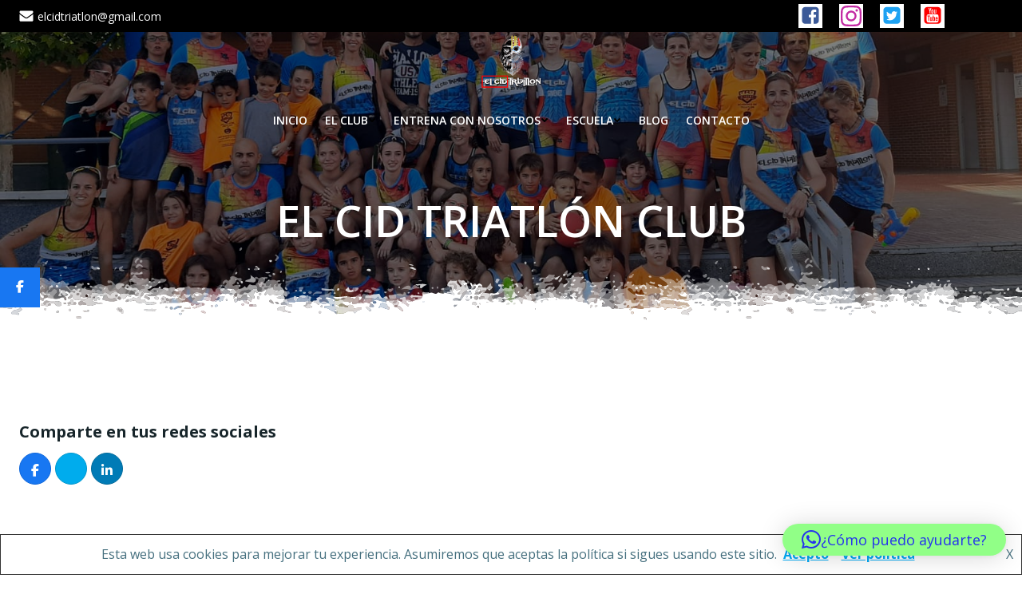

--- FILE ---
content_type: text/html; charset=UTF-8
request_url: http://elcidtriatlon.es/swim-run/
body_size: 175122
content:
<!DOCTYPE html>
<html lang="es">
<head>
<meta charset="UTF-8">
<meta name="viewport" content="width=device-width, initial-scale=1">
<link rel="profile" href="http://gmpg.org/xfn/11">
<meta name='robots' content='index, follow, max-image-preview:large, max-snippet:-1, max-video-preview:-1' />
<!-- Google Tag Manager by PYS -->
<script data-cfasync="false" data-pagespeed-no-defer>
window.dataLayerPYS = window.dataLayerPYS || [];
</script>
<!-- End Google Tag Manager by PYS -->
<!-- Begin Social Rocket v1.3.4 https://wpsocialrocket.com -->
<meta property="og:title" content="SWIM RUN" />
<meta name="twitter:card" content="summary_large_image">
<meta name="twitter:title" content="SWIM RUN" />
<!-- / Social Rocket -->
<!-- This site is optimized with the Yoast SEO plugin v26.7 - https://yoast.com/wordpress/plugins/seo/ -->
<title>SWIM RUN - EL CID TRIATLÓN</title>
<meta name="description" content="400mts Swim+2,7 Run del Triatlón Festival organizado por la Academia de Triatlón Valdemoro, El Cid Triatlon Club junto al Colegio Lagomar." />
<link rel="canonical" href="http://elcidtriatlon.es/swim-run/" />
<meta property="og:locale" content="es_ES" />
<meta property="og:type" content="article" />
<meta property="og:title" content="SWIM RUN - EL CID TRIATLÓN" />
<meta property="og:description" content="400mts Swim+2,7 Run del Triatlón Festival organizado por la Academia de Triatlón Valdemoro, El Cid Triatlon Club junto al Colegio Lagomar." />
<meta property="og:url" content="http://elcidtriatlon.es/swim-run/" />
<meta property="og:site_name" content="EL CID TRIATLÓN" />
<meta property="article:publisher" content="https://www.facebook.com/ELCIDTRIATLONCLUB/" />
<meta property="article:modified_time" content="2021-05-03T14:27:27+00:00" />
<meta name="twitter:card" content="summary_large_image" />
<meta name="twitter:site" content="@ElCidTriatlon" />
<script type="application/ld+json" class="yoast-schema-graph">{"@context":"https://schema.org","@graph":[{"@type":"WebPage","@id":"http://elcidtriatlon.es/swim-run/","url":"http://elcidtriatlon.es/swim-run/","name":"SWIM RUN - EL CID TRIATLÓN","isPartOf":{"@id":"http://elcidtriatlon.es/#website"},"datePublished":"2021-05-03T14:27:25+00:00","dateModified":"2021-05-03T14:27:27+00:00","description":"400mts Swim+2,7 Run del Triatlón Festival organizado por la Academia de Triatlón Valdemoro, El Cid Triatlon Club junto al Colegio Lagomar.","breadcrumb":{"@id":"http://elcidtriatlon.es/swim-run/#breadcrumb"},"inLanguage":"es","potentialAction":[{"@type":"ReadAction","target":["http://elcidtriatlon.es/swim-run/"]}]},{"@type":"BreadcrumbList","@id":"http://elcidtriatlon.es/swim-run/#breadcrumb","itemListElement":[{"@type":"ListItem","position":1,"name":"Portada","item":"http://elcidtriatlon.es/"},{"@type":"ListItem","position":2,"name":"SWIM RUN"}]},{"@type":"WebSite","@id":"http://elcidtriatlon.es/#website","url":"http://elcidtriatlon.es/","name":"EL CID TRIATLÓN","description":"Club Triatlón El Cid. Escuela y Club de Triatlón en Valdemoro.","publisher":{"@id":"http://elcidtriatlon.es/#organization"},"potentialAction":[{"@type":"SearchAction","target":{"@type":"EntryPoint","urlTemplate":"http://elcidtriatlon.es/?s={search_term_string}"},"query-input":{"@type":"PropertyValueSpecification","valueRequired":true,"valueName":"search_term_string"}}],"inLanguage":"es"},{"@type":"Organization","@id":"http://elcidtriatlon.es/#organization","name":"El Cid Triatlón Valdemoro Club","url":"http://elcidtriatlon.es/","logo":{"@type":"ImageObject","inLanguage":"es","@id":"http://elcidtriatlon.es/#/schema/logo/image/","url":"http://elcidtriatlon.es/wp-content/uploads/2020/01/Logo-con-letras.png","contentUrl":"http://elcidtriatlon.es/wp-content/uploads/2020/01/Logo-con-letras.png","width":1054,"height":990,"caption":"El Cid Triatlón Valdemoro Club"},"image":{"@id":"http://elcidtriatlon.es/#/schema/logo/image/"},"sameAs":["https://www.facebook.com/ELCIDTRIATLONCLUB/","https://x.com/ElCidTriatlon","https://www.instagram.com/elcidtriatlon/","https://www.youtube.com/channel/UCQ-VvsD3KNIRrXzI-B7dolA","https://www.pinterest.es/elcidtriatlnclub/"]}]}</script>
<!-- / Yoast SEO plugin. -->
<script type='application/javascript'  id='pys-version-script'>console.log('PixelYourSite Free version 11.1.5.2');</script>
<link rel='dns-prefetch' href='//fonts.googleapis.com' />
<link rel='dns-prefetch' href='//www.googletagmanager.com' />
<link rel='dns-prefetch' href='//pagead2.googlesyndication.com' />
<link href='http://fonts.googleapis.com' rel='preconnect' />
<link href='//fonts.gstatic.com' crossorigin='' rel='preconnect' />
<link rel="alternate" type="application/rss+xml" title="EL CID TRIATLÓN &raquo; Feed" href="http://elcidtriatlon.es/feed/" />
<link rel="alternate" type="application/rss+xml" title="EL CID TRIATLÓN &raquo; Feed de los comentarios" href="http://elcidtriatlon.es/comments/feed/" />
<link rel="alternate" title="oEmbed (JSON)" type="application/json+oembed" href="http://elcidtriatlon.es/wp-json/oembed/1.0/embed?url=http%3A%2F%2Felcidtriatlon.es%2Fswim-run%2F" />
<link rel="alternate" title="oEmbed (XML)" type="text/xml+oembed" href="http://elcidtriatlon.es/wp-json/oembed/1.0/embed?url=http%3A%2F%2Felcidtriatlon.es%2Fswim-run%2F&#038;format=xml" />
<style>
.lazyload,
.lazyloading {
max-width: 100%;
}
</style>
<style id='wp-img-auto-sizes-contain-inline-css' type='text/css'>
img:is([sizes=auto i],[sizes^="auto," i]){contain-intrinsic-size:3000px 1500px}
/*# sourceURL=wp-img-auto-sizes-contain-inline-css */
</style>
<!-- <link rel='stylesheet' id='extend-builder-css-css' href='http://elcidtriatlon.es/wp-content/plugins/colibri-page-builder/extend-builder/assets/static/css/theme.css' type='text/css' media='all' /> -->
<link rel="stylesheet" type="text/css" href="//elcidtriatlon.es/wp-content/cache/wpfc-minified/mc1il9ay/bgqr8.css" media="all"/>
<style id='extend-builder-css-inline-css' type='text/css'>
/* page css */
/* part css : theme-shapes */
.colibri-shape-circles {
background-image:url('http://elcidtriatlon.es/wp-content/themes/colibri-wp/resources/images/header-shapes/circles.png')
}
.colibri-shape-10degree-stripes {
background-image:url('http://elcidtriatlon.es/wp-content/themes/colibri-wp/resources/images/header-shapes/10degree-stripes.png')
}
.colibri-shape-rounded-squares-blue {
background-image:url('http://elcidtriatlon.es/wp-content/themes/colibri-wp/resources/images/header-shapes/rounded-squares-blue.png')
}
.colibri-shape-many-rounded-squares-blue {
background-image:url('http://elcidtriatlon.es/wp-content/themes/colibri-wp/resources/images/header-shapes/many-rounded-squares-blue.png')
}
.colibri-shape-two-circles {
background-image:url('http://elcidtriatlon.es/wp-content/themes/colibri-wp/resources/images/header-shapes/two-circles.png')
}
.colibri-shape-circles-2 {
background-image:url('http://elcidtriatlon.es/wp-content/themes/colibri-wp/resources/images/header-shapes/circles-2.png')
}
.colibri-shape-circles-3 {
background-image:url('http://elcidtriatlon.es/wp-content/themes/colibri-wp/resources/images/header-shapes/circles-3.png')
}
.colibri-shape-circles-gradient {
background-image:url('http://elcidtriatlon.es/wp-content/themes/colibri-wp/resources/images/header-shapes/circles-gradient.png')
}
.colibri-shape-circles-white-gradient {
background-image:url('http://elcidtriatlon.es/wp-content/themes/colibri-wp/resources/images/header-shapes/circles-white-gradient.png')
}
.colibri-shape-waves {
background-image:url('http://elcidtriatlon.es/wp-content/themes/colibri-wp/resources/images/header-shapes/waves.png')
}
.colibri-shape-waves-inverted {
background-image:url('http://elcidtriatlon.es/wp-content/themes/colibri-wp/resources/images/header-shapes/waves-inverted.png')
}
.colibri-shape-dots {
background-image:url('http://elcidtriatlon.es/wp-content/themes/colibri-wp/resources/images/header-shapes/dots.png')
}
.colibri-shape-left-tilted-lines {
background-image:url('http://elcidtriatlon.es/wp-content/themes/colibri-wp/resources/images/header-shapes/left-tilted-lines.png')
}
.colibri-shape-right-tilted-lines {
background-image:url('http://elcidtriatlon.es/wp-content/themes/colibri-wp/resources/images/header-shapes/right-tilted-lines.png')
}
.colibri-shape-right-tilted-strips {
background-image:url('http://elcidtriatlon.es/wp-content/themes/colibri-wp/resources/images/header-shapes/right-tilted-strips.png')
}
/* part css : theme */
.h-y-container > *:not(:last-child), .h-x-container-inner > * {
margin-bottom: 20px;
}
.h-x-container-inner, .h-column__content > .h-x-container > *:last-child {
margin-bottom: -20px;
}
.h-x-container-inner > * {
padding-left: 10px;
padding-right: 10px;
}
.h-x-container-inner {
margin-left: -10px;
margin-right: -10px;
}
[class*=style-], [class*=local-style-], .h-global-transition, .h-global-transition-all, .h-global-transition-all * {
transition-duration: 0.5s;
}
.wp-block-button .wp-block-button__link:not(.has-background),.wp-block-file .wp-block-file__button {
background-color: #03a9f4;
background-image: none;
}
.wp-block-button .wp-block-button__link:not(.has-background):hover,.wp-block-button .wp-block-button__link:not(.has-background):focus,.wp-block-button .wp-block-button__link:not(.has-background):active,.wp-block-file .wp-block-file__button:hover,.wp-block-file .wp-block-file__button:focus,.wp-block-file .wp-block-file__button:active {
background-color: rgb(2, 110, 159);
background-image: none;
}
.wp-block-button.is-style-outline .wp-block-button__link:not(.has-background) {
color: #03a9f4;
background-color: transparent;
background-image: none;
border-top-width: 2px;
border-top-color: #03a9f4;
border-top-style: solid;
border-right-width: 2px;
border-right-color: #03a9f4;
border-right-style: solid;
border-bottom-width: 2px;
border-bottom-color: #03a9f4;
border-bottom-style: solid;
border-left-width: 2px;
border-left-color: #03a9f4;
border-left-style: solid;
}
.wp-block-button.is-style-outline .wp-block-button__link:not(.has-background):hover,.wp-block-button.is-style-outline .wp-block-button__link:not(.has-background):focus,.wp-block-button.is-style-outline .wp-block-button__link:not(.has-background):active {
color: #fff;
background-color: #03a9f4;
background-image: none;
}
.has-background-color,*[class^="wp-block-"].is-style-solid-color {
background-color: #03a9f4;
background-image: none;
}
.has-colibri-color-1-background-color {
background-color: #03a9f4;
background-image: none;
}
.wp-block-button .wp-block-button__link.has-colibri-color-1-background-color {
background-color: #03a9f4;
background-image: none;
}
.wp-block-button .wp-block-button__link.has-colibri-color-1-background-color:hover,.wp-block-button .wp-block-button__link.has-colibri-color-1-background-color:focus,.wp-block-button .wp-block-button__link.has-colibri-color-1-background-color:active {
background-color: rgb(2, 110, 159);
background-image: none;
}
.wp-block-button.is-style-outline .wp-block-button__link.has-colibri-color-1-background-color {
color: #03a9f4;
background-color: transparent;
background-image: none;
border-top-width: 2px;
border-top-color: #03a9f4;
border-top-style: solid;
border-right-width: 2px;
border-right-color: #03a9f4;
border-right-style: solid;
border-bottom-width: 2px;
border-bottom-color: #03a9f4;
border-bottom-style: solid;
border-left-width: 2px;
border-left-color: #03a9f4;
border-left-style: solid;
}
.wp-block-button.is-style-outline .wp-block-button__link.has-colibri-color-1-background-color:hover,.wp-block-button.is-style-outline .wp-block-button__link.has-colibri-color-1-background-color:focus,.wp-block-button.is-style-outline .wp-block-button__link.has-colibri-color-1-background-color:active {
color: #fff;
background-color: #03a9f4;
background-image: none;
}
*[class^="wp-block-"].has-colibri-color-1-background-color,*[class^="wp-block-"] .has-colibri-color-1-background-color,*[class^="wp-block-"].is-style-solid-color.has-colibri-color-1-color,*[class^="wp-block-"].is-style-solid-color blockquote.has-colibri-color-1-color,*[class^="wp-block-"].is-style-solid-color blockquote.has-colibri-color-1-color p {
background-color: #03a9f4;
background-image: none;
}
.has-colibri-color-1-color {
color: #03a9f4;
}
.has-colibri-color-2-background-color {
background-color: #f79007;
background-image: none;
}
.wp-block-button .wp-block-button__link.has-colibri-color-2-background-color {
background-color: #f79007;
background-image: none;
}
.wp-block-button .wp-block-button__link.has-colibri-color-2-background-color:hover,.wp-block-button .wp-block-button__link.has-colibri-color-2-background-color:focus,.wp-block-button .wp-block-button__link.has-colibri-color-2-background-color:active {
background-color: rgb(162, 94, 5);
background-image: none;
}
.wp-block-button.is-style-outline .wp-block-button__link.has-colibri-color-2-background-color {
color: #f79007;
background-color: transparent;
background-image: none;
border-top-width: 2px;
border-top-color: #f79007;
border-top-style: solid;
border-right-width: 2px;
border-right-color: #f79007;
border-right-style: solid;
border-bottom-width: 2px;
border-bottom-color: #f79007;
border-bottom-style: solid;
border-left-width: 2px;
border-left-color: #f79007;
border-left-style: solid;
}
.wp-block-button.is-style-outline .wp-block-button__link.has-colibri-color-2-background-color:hover,.wp-block-button.is-style-outline .wp-block-button__link.has-colibri-color-2-background-color:focus,.wp-block-button.is-style-outline .wp-block-button__link.has-colibri-color-2-background-color:active {
color: #fff;
background-color: #f79007;
background-image: none;
}
*[class^="wp-block-"].has-colibri-color-2-background-color,*[class^="wp-block-"] .has-colibri-color-2-background-color,*[class^="wp-block-"].is-style-solid-color.has-colibri-color-2-color,*[class^="wp-block-"].is-style-solid-color blockquote.has-colibri-color-2-color,*[class^="wp-block-"].is-style-solid-color blockquote.has-colibri-color-2-color p {
background-color: #f79007;
background-image: none;
}
.has-colibri-color-2-color {
color: #f79007;
}
.has-colibri-color-3-background-color {
background-color: #00bf87;
background-image: none;
}
.wp-block-button .wp-block-button__link.has-colibri-color-3-background-color {
background-color: #00bf87;
background-image: none;
}
.wp-block-button .wp-block-button__link.has-colibri-color-3-background-color:hover,.wp-block-button .wp-block-button__link.has-colibri-color-3-background-color:focus,.wp-block-button .wp-block-button__link.has-colibri-color-3-background-color:active {
background-color: rgb(0, 106, 75);
background-image: none;
}
.wp-block-button.is-style-outline .wp-block-button__link.has-colibri-color-3-background-color {
color: #00bf87;
background-color: transparent;
background-image: none;
border-top-width: 2px;
border-top-color: #00bf87;
border-top-style: solid;
border-right-width: 2px;
border-right-color: #00bf87;
border-right-style: solid;
border-bottom-width: 2px;
border-bottom-color: #00bf87;
border-bottom-style: solid;
border-left-width: 2px;
border-left-color: #00bf87;
border-left-style: solid;
}
.wp-block-button.is-style-outline .wp-block-button__link.has-colibri-color-3-background-color:hover,.wp-block-button.is-style-outline .wp-block-button__link.has-colibri-color-3-background-color:focus,.wp-block-button.is-style-outline .wp-block-button__link.has-colibri-color-3-background-color:active {
color: #fff;
background-color: #00bf87;
background-image: none;
}
*[class^="wp-block-"].has-colibri-color-3-background-color,*[class^="wp-block-"] .has-colibri-color-3-background-color,*[class^="wp-block-"].is-style-solid-color.has-colibri-color-3-color,*[class^="wp-block-"].is-style-solid-color blockquote.has-colibri-color-3-color,*[class^="wp-block-"].is-style-solid-color blockquote.has-colibri-color-3-color p {
background-color: #00bf87;
background-image: none;
}
.has-colibri-color-3-color {
color: #00bf87;
}
.has-colibri-color-4-background-color {
background-color: #6632ff;
background-image: none;
}
.wp-block-button .wp-block-button__link.has-colibri-color-4-background-color {
background-color: #6632ff;
background-image: none;
}
.wp-block-button .wp-block-button__link.has-colibri-color-4-background-color:hover,.wp-block-button .wp-block-button__link.has-colibri-color-4-background-color:focus,.wp-block-button .wp-block-button__link.has-colibri-color-4-background-color:active {
background-color: rgb(68, 33, 170);
background-image: none;
}
.wp-block-button.is-style-outline .wp-block-button__link.has-colibri-color-4-background-color {
color: #6632ff;
background-color: transparent;
background-image: none;
border-top-width: 2px;
border-top-color: #6632ff;
border-top-style: solid;
border-right-width: 2px;
border-right-color: #6632ff;
border-right-style: solid;
border-bottom-width: 2px;
border-bottom-color: #6632ff;
border-bottom-style: solid;
border-left-width: 2px;
border-left-color: #6632ff;
border-left-style: solid;
}
.wp-block-button.is-style-outline .wp-block-button__link.has-colibri-color-4-background-color:hover,.wp-block-button.is-style-outline .wp-block-button__link.has-colibri-color-4-background-color:focus,.wp-block-button.is-style-outline .wp-block-button__link.has-colibri-color-4-background-color:active {
color: #fff;
background-color: #6632ff;
background-image: none;
}
*[class^="wp-block-"].has-colibri-color-4-background-color,*[class^="wp-block-"] .has-colibri-color-4-background-color,*[class^="wp-block-"].is-style-solid-color.has-colibri-color-4-color,*[class^="wp-block-"].is-style-solid-color blockquote.has-colibri-color-4-color,*[class^="wp-block-"].is-style-solid-color blockquote.has-colibri-color-4-color p {
background-color: #6632ff;
background-image: none;
}
.has-colibri-color-4-color {
color: #6632ff;
}
.has-colibri-color-5-background-color {
background-color: #FFFFFF;
background-image: none;
}
.wp-block-button .wp-block-button__link.has-colibri-color-5-background-color {
background-color: #FFFFFF;
background-image: none;
}
.wp-block-button .wp-block-button__link.has-colibri-color-5-background-color:hover,.wp-block-button .wp-block-button__link.has-colibri-color-5-background-color:focus,.wp-block-button .wp-block-button__link.has-colibri-color-5-background-color:active {
background-color: rgb(102, 102, 102);
background-image: none;
}
.wp-block-button.is-style-outline .wp-block-button__link.has-colibri-color-5-background-color {
color: #FFFFFF;
background-color: transparent;
background-image: none;
border-top-width: 2px;
border-top-color: #FFFFFF;
border-top-style: solid;
border-right-width: 2px;
border-right-color: #FFFFFF;
border-right-style: solid;
border-bottom-width: 2px;
border-bottom-color: #FFFFFF;
border-bottom-style: solid;
border-left-width: 2px;
border-left-color: #FFFFFF;
border-left-style: solid;
}
.wp-block-button.is-style-outline .wp-block-button__link.has-colibri-color-5-background-color:hover,.wp-block-button.is-style-outline .wp-block-button__link.has-colibri-color-5-background-color:focus,.wp-block-button.is-style-outline .wp-block-button__link.has-colibri-color-5-background-color:active {
color: #fff;
background-color: #FFFFFF;
background-image: none;
}
*[class^="wp-block-"].has-colibri-color-5-background-color,*[class^="wp-block-"] .has-colibri-color-5-background-color,*[class^="wp-block-"].is-style-solid-color.has-colibri-color-5-color,*[class^="wp-block-"].is-style-solid-color blockquote.has-colibri-color-5-color,*[class^="wp-block-"].is-style-solid-color blockquote.has-colibri-color-5-color p {
background-color: #FFFFFF;
background-image: none;
}
.has-colibri-color-5-color {
color: #FFFFFF;
}
.has-colibri-color-6-background-color {
background-color: #17252a;
background-image: none;
}
.wp-block-button .wp-block-button__link.has-colibri-color-6-background-color {
background-color: #17252a;
background-image: none;
}
.wp-block-button .wp-block-button__link.has-colibri-color-6-background-color:hover,.wp-block-button .wp-block-button__link.has-colibri-color-6-background-color:focus,.wp-block-button .wp-block-button__link.has-colibri-color-6-background-color:active {
background-color: rgb(23, 37, 42);
background-image: none;
}
.wp-block-button.is-style-outline .wp-block-button__link.has-colibri-color-6-background-color {
color: #17252a;
background-color: transparent;
background-image: none;
border-top-width: 2px;
border-top-color: #17252a;
border-top-style: solid;
border-right-width: 2px;
border-right-color: #17252a;
border-right-style: solid;
border-bottom-width: 2px;
border-bottom-color: #17252a;
border-bottom-style: solid;
border-left-width: 2px;
border-left-color: #17252a;
border-left-style: solid;
}
.wp-block-button.is-style-outline .wp-block-button__link.has-colibri-color-6-background-color:hover,.wp-block-button.is-style-outline .wp-block-button__link.has-colibri-color-6-background-color:focus,.wp-block-button.is-style-outline .wp-block-button__link.has-colibri-color-6-background-color:active {
color: #fff;
background-color: #17252a;
background-image: none;
}
*[class^="wp-block-"].has-colibri-color-6-background-color,*[class^="wp-block-"] .has-colibri-color-6-background-color,*[class^="wp-block-"].is-style-solid-color.has-colibri-color-6-color,*[class^="wp-block-"].is-style-solid-color blockquote.has-colibri-color-6-color,*[class^="wp-block-"].is-style-solid-color blockquote.has-colibri-color-6-color p {
background-color: #17252a;
background-image: none;
}
.has-colibri-color-6-color {
color: #17252a;
}
#colibri .woocommerce-store-notice,#colibri.woocommerce .content .h-section input[type=submit],#colibri.woocommerce-page  .content .h-section  input[type=button],#colibri.woocommerce .content .h-section  input[type=button],#colibri.woocommerce-page  .content .h-section .button,#colibri.woocommerce .content .h-section .button,#colibri.woocommerce-page  .content .h-section  a.button,#colibri.woocommerce .content .h-section  a.button,#colibri.woocommerce-page  .content .h-section button.button,#colibri.woocommerce .content .h-section button.button,#colibri.woocommerce-page  .content .h-section input.button,#colibri.woocommerce .content .h-section input.button,#colibri.woocommerce-page  .content .h-section input#submit,#colibri.woocommerce .content .h-section input#submit,#colibri.woocommerce-page  .content .h-section a.added_to_cart,#colibri.woocommerce .content .h-section a.added_to_cart,#colibri.woocommerce-page  .content .h-section .ui-slider-range,#colibri.woocommerce .content .h-section .ui-slider-range,#colibri.woocommerce-page  .content .h-section .ui-slider-handle,#colibri.woocommerce .content .h-section .ui-slider-handle {
background-color: #03a9f4;
background-image: none;
border-top-width: 0px;
border-top-color: #03a9f4;
border-top-style: solid;
border-right-width: 0px;
border-right-color: #03a9f4;
border-right-style: solid;
border-bottom-width: 0px;
border-bottom-color: #03a9f4;
border-bottom-style: solid;
border-left-width: 0px;
border-left-color: #03a9f4;
border-left-style: solid;
}
#colibri .woocommerce-store-notice:hover,#colibri .woocommerce-store-notice:focus,#colibri .woocommerce-store-notice:active,#colibri.woocommerce .content .h-section input[type=submit]:hover,#colibri.woocommerce .content .h-section input[type=submit]:focus,#colibri.woocommerce .content .h-section input[type=submit]:active,#colibri.woocommerce-page  .content .h-section  input[type=button]:hover,#colibri.woocommerce-page  .content .h-section  input[type=button]:focus,#colibri.woocommerce-page  .content .h-section  input[type=button]:active,#colibri.woocommerce .content .h-section  input[type=button]:hover,#colibri.woocommerce .content .h-section  input[type=button]:focus,#colibri.woocommerce .content .h-section  input[type=button]:active,#colibri.woocommerce-page  .content .h-section .button:hover,#colibri.woocommerce-page  .content .h-section .button:focus,#colibri.woocommerce-page  .content .h-section .button:active,#colibri.woocommerce .content .h-section .button:hover,#colibri.woocommerce .content .h-section .button:focus,#colibri.woocommerce .content .h-section .button:active,#colibri.woocommerce-page  .content .h-section  a.button:hover,#colibri.woocommerce-page  .content .h-section  a.button:focus,#colibri.woocommerce-page  .content .h-section  a.button:active,#colibri.woocommerce .content .h-section  a.button:hover,#colibri.woocommerce .content .h-section  a.button:focus,#colibri.woocommerce .content .h-section  a.button:active,#colibri.woocommerce-page  .content .h-section button.button:hover,#colibri.woocommerce-page  .content .h-section button.button:focus,#colibri.woocommerce-page  .content .h-section button.button:active,#colibri.woocommerce .content .h-section button.button:hover,#colibri.woocommerce .content .h-section button.button:focus,#colibri.woocommerce .content .h-section button.button:active,#colibri.woocommerce-page  .content .h-section input.button:hover,#colibri.woocommerce-page  .content .h-section input.button:focus,#colibri.woocommerce-page  .content .h-section input.button:active,#colibri.woocommerce .content .h-section input.button:hover,#colibri.woocommerce .content .h-section input.button:focus,#colibri.woocommerce .content .h-section input.button:active,#colibri.woocommerce-page  .content .h-section input#submit:hover,#colibri.woocommerce-page  .content .h-section input#submit:focus,#colibri.woocommerce-page  .content .h-section input#submit:active,#colibri.woocommerce .content .h-section input#submit:hover,#colibri.woocommerce .content .h-section input#submit:focus,#colibri.woocommerce .content .h-section input#submit:active,#colibri.woocommerce-page  .content .h-section a.added_to_cart:hover,#colibri.woocommerce-page  .content .h-section a.added_to_cart:focus,#colibri.woocommerce-page  .content .h-section a.added_to_cart:active,#colibri.woocommerce .content .h-section a.added_to_cart:hover,#colibri.woocommerce .content .h-section a.added_to_cart:focus,#colibri.woocommerce .content .h-section a.added_to_cart:active,#colibri.woocommerce-page  .content .h-section .ui-slider-range:hover,#colibri.woocommerce-page  .content .h-section .ui-slider-range:focus,#colibri.woocommerce-page  .content .h-section .ui-slider-range:active,#colibri.woocommerce .content .h-section .ui-slider-range:hover,#colibri.woocommerce .content .h-section .ui-slider-range:focus,#colibri.woocommerce .content .h-section .ui-slider-range:active,#colibri.woocommerce-page  .content .h-section .ui-slider-handle:hover,#colibri.woocommerce-page  .content .h-section .ui-slider-handle:focus,#colibri.woocommerce-page  .content .h-section .ui-slider-handle:active,#colibri.woocommerce .content .h-section .ui-slider-handle:hover,#colibri.woocommerce .content .h-section .ui-slider-handle:focus,#colibri.woocommerce .content .h-section .ui-slider-handle:active {
background-color: rgb(2, 110, 159);
background-image: none;
border-top-width: 0px;
border-top-color: rgb(2, 110, 159);
border-top-style: solid;
border-right-width: 0px;
border-right-color: rgb(2, 110, 159);
border-right-style: solid;
border-bottom-width: 0px;
border-bottom-color: rgb(2, 110, 159);
border-bottom-style: solid;
border-left-width: 0px;
border-left-color: rgb(2, 110, 159);
border-left-style: solid;
}
#colibri.woocommerce-page  .content .h-section .star-rating::before,#colibri.woocommerce .content .h-section .star-rating::before,#colibri.woocommerce-page  .content .h-section .star-rating span::before,#colibri.woocommerce .content .h-section .star-rating span::before {
color: #03a9f4;
}
#colibri.woocommerce-page  .content .h-section .price,#colibri.woocommerce .content .h-section .price {
color: #03a9f4;
}
#colibri.woocommerce-page  .content .h-section .price del,#colibri.woocommerce .content .h-section .price del {
color: rgb(84, 194, 244);
}
#colibri.woocommerce-page  .content .h-section .onsale,#colibri.woocommerce .content .h-section .onsale {
background-color: #03a9f4;
background-image: none;
}
#colibri.woocommerce-page  .content .h-section .onsale:hover,#colibri.woocommerce-page  .content .h-section .onsale:focus,#colibri.woocommerce-page  .content .h-section .onsale:active,#colibri.woocommerce .content .h-section .onsale:hover,#colibri.woocommerce .content .h-section .onsale:focus,#colibri.woocommerce .content .h-section .onsale:active {
background-color: rgb(2, 110, 159);
background-image: none;
}
#colibri.woocommerce ul.products li.product h2:hover {
color: #03a9f4;
}
#colibri.woocommerce-page  .content .h-section .woocommerce-pagination .page-numbers.current,#colibri.woocommerce .content .h-section .woocommerce-pagination .page-numbers.current,#colibri.woocommerce-page  .content .h-section .woocommerce-pagination a.page-numbers:hover,#colibri.woocommerce .content .h-section .woocommerce-pagination a.page-numbers:hover {
background-color: #03a9f4;
background-image: none;
}
#colibri.woocommerce-page  .content .h-section .comment-form-rating .stars a,#colibri.woocommerce .content .h-section .comment-form-rating .stars a {
color: #03a9f4;
}
.h-section-global-spacing {
padding-top: 90px;
padding-bottom: 90px;
}
#colibri .colibri-language-switcher {
background-color: white;
background-image: none;
top: 80px;
border-top-width: 0px;
border-top-style: none;
border-top-left-radius: 4px;
border-top-right-radius: 0px;
border-right-width: 0px;
border-right-style: none;
border-bottom-width: 0px;
border-bottom-style: none;
border-bottom-left-radius: 4px;
border-bottom-right-radius: 0px;
border-left-width: 0px;
border-left-style: none;
}
#colibri .colibri-language-switcher .lang-item {
padding-top: 14px;
padding-right: 18px;
padding-bottom: 14px;
padding-left: 18px;
}
body {
font-family: Open Sans;
font-weight: 400;
font-size: 16px;
line-height: 1.6;
color: rgb(70, 112, 127);
}
body a {
font-family: Open Sans;
font-weight: 400;
text-decoration: none;
font-size: 1em;
line-height: 1.5;
color: #03a9f4;
}
body p {
margin-bottom: 16px;
font-family: Open Sans;
font-weight: 400;
font-size: 16px;
line-height: 1.6;
color: rgb(70, 112, 127);
}
body .h-lead p {
margin-bottom: 16px;
font-family: Open Sans;
font-weight: 300;
font-size: 1.25em;
line-height: 1.5;
color: rgb(37, 41, 42);
}
body blockquote p {
margin-bottom: 16px;
font-family: Open Sans;
font-weight: 400;
font-size: 16px;
line-height: 1.6;
color: rgb(70, 112, 127);
}
body h1 {
margin-bottom: 16px;
font-family: Open Sans;
font-weight: 300;
font-size: 3.375em;
line-height: 1.26;
color: rgb(23, 37, 42);
}
body h2 {
margin-bottom: 16px;
font-family: Open Sans;
font-weight: 300;
font-size: 2.625em;
line-height: 1.143;
color: rgb(23, 37, 42);
}
body h3 {
margin-bottom: 16px;
font-family: Open Sans;
font-weight: 300;
font-size: 2.25em;
line-height: 1.25;
color: rgb(23, 37, 42);
}
body h4 {
margin-bottom: 16px;
font-family: Open Sans;
font-weight: 600;
font-size: 1.25em;
line-height: 1.6;
color: rgb(23, 37, 42);
}
body h5 {
margin-bottom: 16px;
font-family: Open Sans;
font-weight: 600;
font-size: 1.125em;
line-height: 1.55;
color: rgb(23, 37, 42);
}
body h6 {
margin-bottom: 16px;
font-family: Open Sans;
font-weight: 600;
font-size: 1em;
line-height: 1.6;
color: rgb(23, 37, 42);
}
.content.colibri-main-content-single .main-section,.content.colibri-main-content-archive .main-section {
padding-top: 90px;
padding-bottom: 90px;
}
.content.colibri-main-content-single .main-section .colibri-sidebar.blog-sidebar-right,.content.colibri-main-content-archive .main-section .colibri-sidebar.blog-sidebar-right {
width: 25% ;
flex: 0 0 auto;
-ms-flex: 0 0 auto;
max-width: 25%;
}
@media (min-width: 768px) and (max-width: 1023px){
.h-section-global-spacing {
padding-top: 60px;
padding-bottom: 60px;
}
.content.colibri-main-content-single .main-section .colibri-sidebar.blog-sidebar-right,.content.colibri-main-content-archive .main-section .colibri-sidebar.blog-sidebar-right {
width: 33.33% ;
flex: 0 0 auto;
-ms-flex: 0 0 auto;
max-width: 33.33%;
}
}
@media (max-width: 767px){
.h-section-global-spacing {
padding-top: 30px;
padding-bottom: 30px;
}
.content.colibri-main-content-single .main-section .colibri-sidebar.blog-sidebar-right,.content.colibri-main-content-archive .main-section .colibri-sidebar.blog-sidebar-right {
width: 100% ;
flex: 0 0 auto;
-ms-flex: 0 0 auto;
max-width: 100%;
}
}
/* part css : page */
#colibri .style-2 {
animation-duration: 0.5s;
padding-top: 20px;
padding-right: 15px;
padding-bottom: 20px;
padding-left: 15px;
background-color: transparent;
background-image: none;
}
#colibri .h-navigation_sticky .style-2,#colibri .h-navigation_sticky.style-2 {
background-color: #ffffff;
background-image: none;
padding-top: 10px;
padding-bottom: 10px;
box-shadow: 0px 0px 4px 0px rgba(0,0,0,0.5) ;
}
#colibri .style-4 {
text-align: center;
height: auto;
min-height: unset;
}
#colibri .style-5-image {
max-height: 70px;
}
#colibri .style-5 a,#colibri .style-5  .logo-text {
color: #ffffff;
text-decoration: none;
font-size: 24px;
}
#colibri .style-5 .logo-text {
color: #FFFFFF;
}
#colibri .h-navigation_sticky .style-5-image,#colibri .h-navigation_sticky.style-5-image {
max-height: 70px;
}
#colibri .h-navigation_sticky .style-5 a,#colibri .h-navigation_sticky .style-5  .logo-text,#colibri .h-navigation_sticky.style-5 a,#colibri .h-navigation_sticky.style-5  .logo-text {
color: #000000;
text-decoration: none;
}
#colibri .style-8 {
text-align: center;
height: auto;
min-height: unset;
}
#colibri .style-9 >  div > .colibri-menu-container > ul.colibri-menu {
justify-content: center;
}
#colibri .style-9 >  div > .colibri-menu-container > ul.colibri-menu > li {
margin-top: 0px;
margin-right: 20px;
margin-bottom: 0px;
margin-left: 20px;
padding-top: 10px;
padding-right: 0px;
padding-bottom: 10px;
padding-left: 0px;
}
#colibri .style-9 >  div > .colibri-menu-container > ul.colibri-menu > li.current_page_item,#colibri .style-9  >  div > .colibri-menu-container > ul.colibri-menu > li.current_page_item:hover {
margin-top: 0px;
margin-right: 20px;
margin-bottom: 0px;
margin-left: 20px;
padding-top: 10px;
padding-right: 0px;
padding-bottom: 10px;
padding-left: 0px;
}
#colibri .style-9 >  div > .colibri-menu-container > ul.colibri-menu > li > a {
font-family: Open Sans;
font-weight: 600;
text-transform: uppercase;
font-size: 14px;
line-height: 1.5em;
letter-spacing: 0px;
color: #FFFFFF;
}
#colibri .style-9  >  div > .colibri-menu-container > ul.colibri-menu > li.hover  > a {
color: rgb(166, 220, 244);
}
#colibri .style-9  >  div > .colibri-menu-container > ul.colibri-menu > li:hover > a,#colibri .style-9  >  div > .colibri-menu-container > ul.colibri-menu > li.hover  > a {
color: rgb(166, 220, 244);
}
#colibri .style-9  >  div > .colibri-menu-container > ul.colibri-menu > li.current_page_item > a,#colibri .style-9  >  div > .colibri-menu-container > ul.colibri-menu > li.current_page_item > a:hover {
font-family: Open Sans;
font-weight: 600;
text-transform: uppercase;
font-size: 14px;
line-height: 1.5em;
letter-spacing: 0px;
color: rgb(166, 220, 244);
}
#colibri .style-9 >  div > .colibri-menu-container > ul.colibri-menu li > ul {
background-color: #ffffff;
background-image: none;
margin-right: 5px;
margin-left: 5px;
box-shadow: 0px 0px 5px 2px rgba(0, 0, 0, 0.04) ;
}
#colibri .style-9 >  div > .colibri-menu-container > ul.colibri-menu li > ul  li {
padding-top: 10px;
padding-right: 20px;
padding-bottom: 10px;
padding-left: 20px;
border-top-width: 0px;
border-top-style: none;
border-right-width: 0px;
border-right-style: none;
border-bottom-width: 1px;
border-bottom-color: rgba(128,128,128,.2);
border-bottom-style: solid;
border-left-width: 0px;
border-left-style: none;
background-color: rgb(255, 255, 255);
background-image: none;
}
#colibri .style-9  >  div > .colibri-menu-container > ul.colibri-menu li > ul > li.hover {
background-color: #03a9f4;
}
#colibri .style-9  >  div > .colibri-menu-container > ul.colibri-menu li > ul > li:hover,#colibri .style-9  >  div > .colibri-menu-container > ul.colibri-menu li > ul > li.hover {
background-color: #03a9f4;
}
#colibri .style-9 >  div > .colibri-menu-container > ul.colibri-menu li > ul li.current_page_item,#colibri .style-9  >  div > .colibri-menu-container > ul.colibri-menu li > ul > li.current_page_item:hover {
padding-top: 10px;
padding-right: 20px;
padding-bottom: 10px;
padding-left: 20px;
border-top-width: 0px;
border-top-style: none;
border-right-width: 0px;
border-right-style: none;
border-bottom-width: 1px;
border-bottom-color: rgba(128,128,128,.2);
border-bottom-style: solid;
border-left-width: 0px;
border-left-style: none;
background-color: #03a9f4;
background-image: none;
}
#colibri .style-9 >  div > .colibri-menu-container > ul.colibri-menu li > ul > li > a {
font-size: 14px;
color: rgb(102, 102, 102);
}
#colibri .style-9  >  div > .colibri-menu-container > ul.colibri-menu li > ul > li.hover  > a {
color: rgb(255, 255, 255);
}
#colibri .style-9  >  div > .colibri-menu-container > ul.colibri-menu li > ul > li:hover > a,#colibri .style-9  >  div > .colibri-menu-container > ul.colibri-menu li > ul > li.hover  > a {
color: rgb(255, 255, 255);
}
#colibri .style-9 >  div > .colibri-menu-container > ul.colibri-menu li > ul > li.current_page_item > a,#colibri .style-9  >  div > .colibri-menu-container > ul.colibri-menu li > ul > li.current_page_item > a:hover {
font-size: 14px;
color: rgb(255, 255, 255);
}
#colibri .style-9 >  div > .colibri-menu-container > ul.colibri-menu.bordered-active-item > li::after,#colibri .style-9 
ul.colibri-menu.bordered-active-item > li::before {
background-color: rgb(166, 220, 244);
background-image: none;
height: 3px;
}
#colibri .style-9 >  div > .colibri-menu-container > ul.colibri-menu.solid-active-item > li::after,#colibri .style-9 
ul.colibri-menu.solid-active-item > li::before {
background-color: white;
background-image: none;
border-top-width: 0px;
border-top-style: none;
border-top-left-radius: 0%;
border-top-right-radius: 0%;
border-right-width: 0px;
border-right-style: none;
border-bottom-width: 0px;
border-bottom-style: none;
border-bottom-left-radius: 0%;
border-bottom-right-radius: 0%;
border-left-width: 0px;
border-left-style: none;
}
#colibri .style-9 >  div > .colibri-menu-container > ul.colibri-menu > li > ul {
margin-top: 0px;
}
#colibri .style-9 >  div > .colibri-menu-container > ul.colibri-menu > li > ul::before {
height: 0px;
width: 100% ;
}
#colibri .style-9 >  div > .colibri-menu-container > ul.colibri-menu  li > a > svg,#colibri .style-9 >  div > .colibri-menu-container > ul.colibri-menu  li > a >  .arrow-wrapper {
padding-right: 5px;
padding-left: 5px;
color: black;
}
#colibri .style-9 >  div > .colibri-menu-container > ul.colibri-menu li.current_page_item > a > svg,#colibri .style-9 >  div > .colibri-menu-container > ul.colibri-menu > li.current_page_item:hover > a > svg,#colibri .style-9 >  div > .colibri-menu-container > ul.colibri-menu li.current_page_item > a > .arrow-wrapper,#colibri .style-9 >  div > .colibri-menu-container > ul.colibri-menu > li.current_page_item:hover > a > .arrow-wrapper {
padding-right: 5px;
padding-left: 5px;
color: black;
}
#colibri .style-9 >  div > .colibri-menu-container > ul.colibri-menu li > ul  li > a > svg,#colibri .style-9 >  div > .colibri-menu-container > ul.colibri-menu li > ul  li > a >  .arrow-wrapper {
color: rgb(255, 255, 255);
}
#colibri .style-9 >  div > .colibri-menu-container > ul.colibri-menu li > ul li.current_page_item > a > svg,#colibri .style-9 >  div > .colibri-menu-container > ul.colibri-menu li > ul > li.current_page_item:hover > a > svg,#colibri .style-9 >  div > .colibri-menu-container > ul.colibri-menu li > ul li.current_page_item > a > .arrow-wrapper,#colibri .style-9 >  div > .colibri-menu-container > ul.colibri-menu li > ul > li.current_page_item:hover > a > .arrow-wrapper {
color: rgb(255, 255, 255);
}
#colibri .h-navigation_sticky .style-9 >  div > .colibri-menu-container > ul.colibri-menu > li > a,#colibri .h-navigation_sticky.style-9 >  div > .colibri-menu-container > ul.colibri-menu > li > a {
color: rgb(2, 110, 159);
}
#colibri .h-navigation_sticky .style-9  >  div > .colibri-menu-container > ul.colibri-menu > li.hover  > a,#colibri .h-navigation_sticky.style-9  >  div > .colibri-menu-container > ul.colibri-menu > li.hover  > a {
color: #03a9f4;
}
#colibri .h-navigation_sticky .style-9  >  div > .colibri-menu-container > ul.colibri-menu > li:hover > a,#colibri .h-navigation_sticky .style-9  >  div > .colibri-menu-container > ul.colibri-menu > li.hover  > a,#colibri .h-navigation_sticky.style-9  >  div > .colibri-menu-container > ul.colibri-menu > li:hover > a,#colibri .h-navigation_sticky.style-9  >  div > .colibri-menu-container > ul.colibri-menu > li.hover  > a {
color: #03a9f4;
}
#colibri .h-navigation_sticky .style-9  >  div > .colibri-menu-container > ul.colibri-menu > li.current_page_item > a,#colibri .h-navigation_sticky .style-9  >  div > .colibri-menu-container > ul.colibri-menu > li.current_page_item > a:hover,#colibri .h-navigation_sticky.style-9  >  div > .colibri-menu-container > ul.colibri-menu > li.current_page_item > a,#colibri .h-navigation_sticky.style-9  >  div > .colibri-menu-container > ul.colibri-menu > li.current_page_item > a:hover {
color: #03a9f4;
}
#colibri .h-navigation_sticky .style-9 >  div > .colibri-menu-container > ul.colibri-menu.bordered-active-item > li::after,#colibri .h-navigation_sticky .style-9 
ul.colibri-menu.bordered-active-item > li::before,#colibri .h-navigation_sticky.style-9 >  div > .colibri-menu-container > ul.colibri-menu.bordered-active-item > li::after,#colibri .h-navigation_sticky.style-9 
ul.colibri-menu.bordered-active-item > li::before {
background-color: #03a9f4;
background-image: none;
}
#colibri .style-10-offscreen {
background-color: #222B34;
background-image: none;
width: 300px !important;
}
#colibri .style-10-offscreenOverlay {
background-color: rgba(0,0,0,0.5);
background-image: none;
}
#colibri .style-10  .h-hamburger-icon {
background-color: rgba(0, 0, 0, 0.1);
background-image: none;
border-top-width: 0px;
border-top-color: black;
border-top-style: solid;
border-top-left-radius: 100%;
border-top-right-radius: 100%;
border-right-width: 0px;
border-right-color: black;
border-right-style: solid;
border-bottom-width: 0px;
border-bottom-color: black;
border-bottom-style: solid;
border-bottom-left-radius: 100%;
border-bottom-right-radius: 100%;
border-left-width: 0px;
border-left-color: black;
border-left-style: solid;
fill: white;
padding-top: 5px;
padding-right: 5px;
padding-bottom: 5px;
padding-left: 5px;
width: 24px;
height: 24px;
}
#colibri .style-13 {
text-align: center;
height: auto;
min-height: unset;
}
#colibri .style-14-image {
max-height: 70px;
}
#colibri .style-14 a,#colibri .style-14  .logo-text {
color: #ffffff;
text-decoration: none;
}
#colibri .h-navigation_sticky .style-14-image,#colibri .h-navigation_sticky.style-14-image {
max-height: 70px;
}
#colibri .h-navigation_sticky .style-14 a,#colibri .h-navigation_sticky .style-14  .logo-text,#colibri .h-navigation_sticky.style-14 a,#colibri .h-navigation_sticky.style-14  .logo-text {
color: #000000;
text-decoration: none;
}
#colibri .style-16 {
text-align: center;
height: auto;
min-height: unset;
}
#colibri .style-18 >  div > .colibri-menu-container > ul.colibri-menu > li > a {
padding-top: 12px;
padding-bottom: 12px;
padding-left: 40px;
border-top-width: 0px;
border-top-color: #808080;
border-top-style: solid;
border-right-width: 0px;
border-right-color: #808080;
border-right-style: solid;
border-bottom-width: 1px;
border-bottom-color: #808080;
border-bottom-style: solid;
border-left-width: 0px;
border-left-color: #808080;
border-left-style: solid;
font-size: 14px;
color: white;
}
#colibri .style-18  >  div > .colibri-menu-container > ul.colibri-menu > li.current_page_item > a,#colibri .style-18  >  div > .colibri-menu-container > ul.colibri-menu > li.current_page_item > a:hover {
padding-top: 12px;
padding-bottom: 12px;
padding-left: 40px;
border-top-width: 0px;
border-top-color: #808080;
border-top-style: solid;
border-right-width: 0px;
border-right-color: #808080;
border-right-style: solid;
border-bottom-width: 1px;
border-bottom-color: #808080;
border-bottom-style: solid;
border-left-width: 0px;
border-left-color: #808080;
border-left-style: solid;
font-size: 14px;
color: white;
}
#colibri .style-18 >  div > .colibri-menu-container > ul.colibri-menu li > ul > li > a {
padding-top: 12px;
padding-bottom: 12px;
padding-left: 40px;
border-top-width: 0px;
border-top-color: #808080;
border-top-style: solid;
border-right-width: 0px;
border-right-color: #808080;
border-right-style: solid;
border-bottom-width: 1px;
border-bottom-color: #808080;
border-bottom-style: solid;
border-left-width: 0px;
border-left-color: #808080;
border-left-style: solid;
font-size: 14px;
color: white;
}
#colibri .style-18 >  div > .colibri-menu-container > ul.colibri-menu li > ul > li.current_page_item > a,#colibri .style-18  >  div > .colibri-menu-container > ul.colibri-menu li > ul > li.current_page_item > a:hover {
padding-top: 12px;
padding-bottom: 12px;
padding-left: 40px;
border-top-width: 0px;
border-top-color: #808080;
border-top-style: solid;
border-right-width: 0px;
border-right-color: #808080;
border-right-style: solid;
border-bottom-width: 1px;
border-bottom-color: #808080;
border-bottom-style: solid;
border-left-width: 0px;
border-left-color: #808080;
border-left-style: solid;
font-size: 14px;
color: white;
}
#colibri .style-18 >  div > .colibri-menu-container > ul.colibri-menu  li > a > svg,#colibri .style-18 >  div > .colibri-menu-container > ul.colibri-menu  li > a >  .arrow-wrapper {
padding-right: 20px;
padding-left: 20px;
color: black;
}
#colibri .style-18 >  div > .colibri-menu-container > ul.colibri-menu li.current_page_item > a > svg,#colibri .style-18 >  div > .colibri-menu-container > ul.colibri-menu > li.current_page_item:hover > a > svg,#colibri .style-18 >  div > .colibri-menu-container > ul.colibri-menu li.current_page_item > a > .arrow-wrapper,#colibri .style-18 >  div > .colibri-menu-container > ul.colibri-menu > li.current_page_item:hover > a > .arrow-wrapper {
padding-right: 20px;
padding-left: 20px;
color: black;
}
#colibri .style-18 >  div > .colibri-menu-container > ul.colibri-menu li > ul  li > a > svg,#colibri .style-18 >  div > .colibri-menu-container > ul.colibri-menu li > ul  li > a >  .arrow-wrapper {
color: white;
padding-right: 20px;
padding-left: 20px;
}
#colibri .style-18 >  div > .colibri-menu-container > ul.colibri-menu li > ul li.current_page_item > a > svg,#colibri .style-18 >  div > .colibri-menu-container > ul.colibri-menu li > ul > li.current_page_item:hover > a > svg,#colibri .style-18 >  div > .colibri-menu-container > ul.colibri-menu li > ul li.current_page_item > a > .arrow-wrapper,#colibri .style-18 >  div > .colibri-menu-container > ul.colibri-menu li > ul > li.current_page_item:hover > a > .arrow-wrapper {
color: white;
padding-right: 20px;
padding-left: 20px;
}
#colibri .style-25 {
height: auto;
min-height: unset;
color: #FFFFFF;
background-color: #03a9f4;
background-position: center center;
background-size: cover;
background-image: url("http://elcidtriatlon.es/wp-content/uploads/2020/01/cropped-KCBW2310.jpg");
background-attachment: scroll;
background-repeat: no-repeat;
padding-top: 57px;
padding-bottom: 90px;
}
#colibri .style-25 h1 {
color: #FFFFFF;
}
#colibri .style-25 h2 {
color: #FFFFFF;
}
#colibri .style-25 h3 {
color: #FFFFFF;
}
#colibri .style-25 h4 {
color: #FFFFFF;
}
#colibri .style-25 h5 {
color: #FFFFFF;
}
#colibri .style-25 h6 {
color: #FFFFFF;
}
#colibri .style-25 p {
color: #FFFFFF;
}
.style-27 > .h-y-container > *:not(:last-child) {
margin-bottom: 11px;
}
#colibri .style-27 {
text-align: center;
height: auto;
min-height: unset;
border-top-width: 0px;
border-top-style: solid;
border-right-width: 0px;
border-right-style: solid;
border-bottom-width: 0px;
border-bottom-style: solid;
border-left-width: 0px;
border-left-style: solid;
transform:     ;
transform-origin: center center 0px;
background-color: rgba(3, 169, 244, 0.4);
background-image: none;
}
#colibri .style-28 p,#colibri .style-28  h1,#colibri .style-28  h2,#colibri .style-28  h3,#colibri .style-28  h4,#colibri .style-28  h5,#colibri .style-28  h6 {
font-weight: 600;
text-align: center;
text-shadow: 0px 0px 10px 
rgba(0,0,0,0.5);
}
#colibri .style-28 .text-wrapper-fancy svg path {
stroke: #000000;
stroke-linejoin: initial;
stroke-linecap: initial;
stroke-width: 18px;
}
#colibri .style-29 {
text-align: center;
text-shadow: 65px 49px 88px 
rgba(0,0,0,0.5);
}
#colibri .style-31-icon {
width: 14px;
height: 14px;
margin-right: 10px;
margin-left: 0px;
}
#colibri .style-31 {
background-color: #03a9f4;
background-image: none;
font-family: Open Sans;
font-weight: 600;
text-transform: uppercase;
font-size: 14px;
line-height: 1em;
letter-spacing: 1px;
color: white;
border-top-width: 2px;
border-top-color: #03a9f4;
border-top-style: solid;
border-top-left-radius: 56px;
border-top-right-radius: 56px;
border-right-width: 2px;
border-right-color: #03a9f4;
border-right-style: solid;
border-bottom-width: 2px;
border-bottom-color: #03a9f4;
border-bottom-style: solid;
border-bottom-left-radius: 56px;
border-bottom-right-radius: 56px;
border-left-width: 2px;
border-left-color: #03a9f4;
border-left-style: solid;
padding-top: 15px;
padding-right: 30px;
padding-bottom: 15px;
padding-left: 30px;
text-align: center;
}
#colibri .style-31:hover,#colibri .style-31:focus {
background-color: rgb(2, 110, 159);
border-top-color: rgb(2, 110, 159);
border-right-color: rgb(2, 110, 159);
border-bottom-color: rgb(2, 110, 159);
border-left-color: rgb(2, 110, 159);
}
#colibri .style-31:active .style-31-icon {
width: 14px;
height: 14px;
margin-right: 10px;
margin-left: 0px;
}
#colibri .style-32-icon {
width: 14px;
height: 14px;
margin-right: 10px;
margin-left: 0px;
}
#colibri .style-32 {
background-color: transparent;
background-image: none;
font-family: Open Sans;
font-weight: 600;
text-transform: uppercase;
font-size: 14px;
line-height: 1em;
letter-spacing: 1px;
color: white;
border-top-width: 2px;
border-top-color: white;
border-top-style: solid;
border-top-left-radius: 56px;
border-top-right-radius: 56px;
border-right-width: 2px;
border-right-color: white;
border-right-style: solid;
border-bottom-width: 2px;
border-bottom-color: white;
border-bottom-style: solid;
border-bottom-left-radius: 56px;
border-bottom-right-radius: 56px;
border-left-width: 2px;
border-left-color: white;
border-left-style: solid;
padding-top: 15px;
padding-right: 30px;
padding-bottom: 15px;
padding-left: 30px;
text-align: center;
}
#colibri .style-32:hover,#colibri .style-32:focus {
background-color: rgba(255, 255, 255, 0.25);
border-top-color: #FFFFFF;
border-right-color: #FFFFFF;
border-bottom-color: #FFFFFF;
border-left-color: #FFFFFF;
}
#colibri .style-32:active .style-32-icon {
width: 14px;
height: 14px;
margin-right: 10px;
margin-left: 0px;
}
#colibri .style-36 {
animation-duration: 0.5s;
padding-top: 20px;
padding-right: 15px;
padding-bottom: 20px;
padding-left: 15px;
background-color: transparent;
background-image: none;
}
#colibri .h-navigation_sticky .style-36,#colibri .h-navigation_sticky.style-36 {
background-color: #ffffff;
background-image: none;
padding-top: 10px;
padding-bottom: 10px;
box-shadow: 0px 0px 4px 0px rgba(0,0,0,0.5) ;
}
#colibri .style-38 {
text-align: center;
height: auto;
min-height: unset;
}
#colibri .style-39-image {
max-height: 70px;
}
#colibri .style-39 a,#colibri .style-39  .logo-text {
color: #ffffff;
text-decoration: none;
font-size: 24px;
}
#colibri .style-39 .logo-text {
color: #FFFFFF;
}
#colibri .h-navigation_sticky .style-39-image,#colibri .h-navigation_sticky.style-39-image {
max-height: 70px;
}
#colibri .h-navigation_sticky .style-39 a,#colibri .h-navigation_sticky .style-39  .logo-text,#colibri .h-navigation_sticky.style-39 a,#colibri .h-navigation_sticky.style-39  .logo-text {
color: #000000;
text-decoration: none;
}
#colibri .style-40 {
text-align: center;
height: auto;
min-height: unset;
}
#colibri .style-41 {
height: 50px;
}
#colibri .style-42 {
text-align: center;
height: auto;
min-height: unset;
}
#colibri .style-43 >  div > .colibri-menu-container > ul.colibri-menu {
justify-content: center;
}
#colibri .style-43 >  div > .colibri-menu-container > ul.colibri-menu > li {
margin-top: 0px;
margin-right: 20px;
margin-bottom: 0px;
margin-left: 20px;
padding-top: 10px;
padding-right: 0px;
padding-bottom: 10px;
padding-left: 0px;
}
#colibri .style-43 >  div > .colibri-menu-container > ul.colibri-menu > li.current_page_item,#colibri .style-43  >  div > .colibri-menu-container > ul.colibri-menu > li.current_page_item:hover {
margin-top: 0px;
margin-right: 20px;
margin-bottom: 0px;
margin-left: 20px;
padding-top: 10px;
padding-right: 0px;
padding-bottom: 10px;
padding-left: 0px;
}
#colibri .style-43 >  div > .colibri-menu-container > ul.colibri-menu > li > a {
font-family: Open Sans;
font-weight: 600;
text-transform: uppercase;
font-size: 14px;
line-height: 1.5em;
letter-spacing: 0px;
color: #FFFFFF;
}
#colibri .style-43  >  div > .colibri-menu-container > ul.colibri-menu > li.hover  > a {
color: rgb(166, 220, 244);
}
#colibri .style-43  >  div > .colibri-menu-container > ul.colibri-menu > li:hover > a,#colibri .style-43  >  div > .colibri-menu-container > ul.colibri-menu > li.hover  > a {
color: rgb(166, 220, 244);
}
#colibri .style-43  >  div > .colibri-menu-container > ul.colibri-menu > li.current_page_item > a,#colibri .style-43  >  div > .colibri-menu-container > ul.colibri-menu > li.current_page_item > a:hover {
font-family: Open Sans;
font-weight: 600;
text-transform: uppercase;
font-size: 14px;
line-height: 1.5em;
letter-spacing: 0px;
color: rgb(166, 220, 244);
}
#colibri .style-43 >  div > .colibri-menu-container > ul.colibri-menu li > ul {
background-color: #ffffff;
background-image: none;
margin-right: 5px;
margin-left: 5px;
box-shadow: 0px 0px 5px 2px rgba(0, 0, 0, 0.04) ;
}
#colibri .style-43 >  div > .colibri-menu-container > ul.colibri-menu li > ul  li {
padding-top: 10px;
padding-right: 20px;
padding-bottom: 10px;
padding-left: 20px;
border-top-width: 0px;
border-top-style: none;
border-right-width: 0px;
border-right-style: none;
border-bottom-width: 1px;
border-bottom-color: rgba(128,128,128,.2);
border-bottom-style: solid;
border-left-width: 0px;
border-left-style: none;
background-color: rgb(255, 255, 255);
background-image: none;
}
#colibri .style-43  >  div > .colibri-menu-container > ul.colibri-menu li > ul > li.hover {
background-color: #03a9f4;
}
#colibri .style-43  >  div > .colibri-menu-container > ul.colibri-menu li > ul > li:hover,#colibri .style-43  >  div > .colibri-menu-container > ul.colibri-menu li > ul > li.hover {
background-color: #03a9f4;
}
#colibri .style-43 >  div > .colibri-menu-container > ul.colibri-menu li > ul li.current_page_item,#colibri .style-43  >  div > .colibri-menu-container > ul.colibri-menu li > ul > li.current_page_item:hover {
padding-top: 10px;
padding-right: 20px;
padding-bottom: 10px;
padding-left: 20px;
border-top-width: 0px;
border-top-style: none;
border-right-width: 0px;
border-right-style: none;
border-bottom-width: 1px;
border-bottom-color: rgba(128,128,128,.2);
border-bottom-style: solid;
border-left-width: 0px;
border-left-style: none;
background-color: #03a9f4;
background-image: none;
}
#colibri .style-43 >  div > .colibri-menu-container > ul.colibri-menu li > ul > li > a {
font-size: 14px;
color: rgb(37, 41, 42);
}
#colibri .style-43  >  div > .colibri-menu-container > ul.colibri-menu li > ul > li.hover  > a {
color: rgb(255, 255, 255);
}
#colibri .style-43  >  div > .colibri-menu-container > ul.colibri-menu li > ul > li:hover > a,#colibri .style-43  >  div > .colibri-menu-container > ul.colibri-menu li > ul > li.hover  > a {
color: rgb(255, 255, 255);
}
#colibri .style-43 >  div > .colibri-menu-container > ul.colibri-menu li > ul > li.current_page_item > a,#colibri .style-43  >  div > .colibri-menu-container > ul.colibri-menu li > ul > li.current_page_item > a:hover {
font-size: 14px;
color: rgb(255, 255, 255);
}
#colibri .style-43 >  div > .colibri-menu-container > ul.colibri-menu.bordered-active-item > li::after,#colibri .style-43 
ul.colibri-menu.bordered-active-item > li::before {
background-color: rgb(166, 220, 244);
background-image: none;
height: 3px;
}
#colibri .style-43 >  div > .colibri-menu-container > ul.colibri-menu.solid-active-item > li::after,#colibri .style-43 
ul.colibri-menu.solid-active-item > li::before {
background-color: white;
background-image: none;
border-top-width: 0px;
border-top-style: none;
border-top-left-radius: 0%;
border-top-right-radius: 0%;
border-right-width: 0px;
border-right-style: none;
border-bottom-width: 0px;
border-bottom-style: none;
border-bottom-left-radius: 0%;
border-bottom-right-radius: 0%;
border-left-width: 0px;
border-left-style: none;
}
#colibri .style-43 >  div > .colibri-menu-container > ul.colibri-menu > li > ul {
margin-top: 0px;
}
#colibri .style-43 >  div > .colibri-menu-container > ul.colibri-menu > li > ul::before {
height: 0px;
width: 100% ;
}
#colibri .style-43 >  div > .colibri-menu-container > ul.colibri-menu  li > a > svg,#colibri .style-43 >  div > .colibri-menu-container > ul.colibri-menu  li > a >  .arrow-wrapper {
padding-right: 5px;
padding-left: 5px;
color: black;
}
#colibri .style-43 >  div > .colibri-menu-container > ul.colibri-menu li.current_page_item > a > svg,#colibri .style-43 >  div > .colibri-menu-container > ul.colibri-menu > li.current_page_item:hover > a > svg,#colibri .style-43 >  div > .colibri-menu-container > ul.colibri-menu li.current_page_item > a > .arrow-wrapper,#colibri .style-43 >  div > .colibri-menu-container > ul.colibri-menu > li.current_page_item:hover > a > .arrow-wrapper {
padding-right: 5px;
padding-left: 5px;
color: black;
}
#colibri .style-43 >  div > .colibri-menu-container > ul.colibri-menu li > ul  li > a > svg,#colibri .style-43 >  div > .colibri-menu-container > ul.colibri-menu li > ul  li > a >  .arrow-wrapper {
color: rgb(255, 255, 255);
}
#colibri .style-43 >  div > .colibri-menu-container > ul.colibri-menu li > ul li.current_page_item > a > svg,#colibri .style-43 >  div > .colibri-menu-container > ul.colibri-menu li > ul > li.current_page_item:hover > a > svg,#colibri .style-43 >  div > .colibri-menu-container > ul.colibri-menu li > ul li.current_page_item > a > .arrow-wrapper,#colibri .style-43 >  div > .colibri-menu-container > ul.colibri-menu li > ul > li.current_page_item:hover > a > .arrow-wrapper {
color: rgb(255, 255, 255);
}
#colibri .h-navigation_sticky .style-43 >  div > .colibri-menu-container > ul.colibri-menu > li > a,#colibri .h-navigation_sticky.style-43 >  div > .colibri-menu-container > ul.colibri-menu > li > a {
color: rgb(2, 110, 159);
}
#colibri .h-navigation_sticky .style-43  >  div > .colibri-menu-container > ul.colibri-menu > li.hover  > a,#colibri .h-navigation_sticky.style-43  >  div > .colibri-menu-container > ul.colibri-menu > li.hover  > a {
color: #03a9f4;
}
#colibri .h-navigation_sticky .style-43  >  div > .colibri-menu-container > ul.colibri-menu > li:hover > a,#colibri .h-navigation_sticky .style-43  >  div > .colibri-menu-container > ul.colibri-menu > li.hover  > a,#colibri .h-navigation_sticky.style-43  >  div > .colibri-menu-container > ul.colibri-menu > li:hover > a,#colibri .h-navigation_sticky.style-43  >  div > .colibri-menu-container > ul.colibri-menu > li.hover  > a {
color: #03a9f4;
}
#colibri .h-navigation_sticky .style-43  >  div > .colibri-menu-container > ul.colibri-menu > li.current_page_item > a,#colibri .h-navigation_sticky .style-43  >  div > .colibri-menu-container > ul.colibri-menu > li.current_page_item > a:hover,#colibri .h-navigation_sticky.style-43  >  div > .colibri-menu-container > ul.colibri-menu > li.current_page_item > a,#colibri .h-navigation_sticky.style-43  >  div > .colibri-menu-container > ul.colibri-menu > li.current_page_item > a:hover {
color: #03a9f4;
}
#colibri .h-navigation_sticky .style-43 >  div > .colibri-menu-container > ul.colibri-menu.bordered-active-item > li::after,#colibri .h-navigation_sticky .style-43 
ul.colibri-menu.bordered-active-item > li::before,#colibri .h-navigation_sticky.style-43 >  div > .colibri-menu-container > ul.colibri-menu.bordered-active-item > li::after,#colibri .h-navigation_sticky.style-43 
ul.colibri-menu.bordered-active-item > li::before {
background-color: #03a9f4;
background-image: none;
}
#colibri .style-44-offscreen {
background-color: #222B34;
background-image: none;
width: 300px !important;
}
#colibri .style-44-offscreenOverlay {
background-color: rgba(0,0,0,0.5);
background-image: none;
}
#colibri .style-44  .h-hamburger-icon {
background-color: rgba(0, 0, 0, 0.1);
background-image: none;
border-top-width: 0px;
border-top-color: black;
border-top-style: solid;
border-top-left-radius: 100%;
border-top-right-radius: 100%;
border-right-width: 0px;
border-right-color: black;
border-right-style: solid;
border-bottom-width: 0px;
border-bottom-color: black;
border-bottom-style: solid;
border-bottom-left-radius: 100%;
border-bottom-right-radius: 100%;
border-left-width: 0px;
border-left-color: black;
border-left-style: solid;
fill: white;
padding-top: 5px;
padding-right: 5px;
padding-bottom: 5px;
padding-left: 5px;
width: 24px;
height: 24px;
}
#colibri .style-47 {
text-align: center;
height: auto;
min-height: unset;
}
#colibri .style-48-image {
max-height: 70px;
}
#colibri .style-48 a,#colibri .style-48  .logo-text {
color: #ffffff;
text-decoration: none;
}
#colibri .h-navigation_sticky .style-48-image,#colibri .h-navigation_sticky.style-48-image {
max-height: 70px;
}
#colibri .h-navigation_sticky .style-48 a,#colibri .h-navigation_sticky .style-48  .logo-text,#colibri .h-navigation_sticky.style-48 a,#colibri .h-navigation_sticky.style-48  .logo-text {
color: #000000;
text-decoration: none;
}
#colibri .style-50 {
text-align: center;
height: auto;
min-height: unset;
}
#colibri .style-52 >  div > .colibri-menu-container > ul.colibri-menu > li > a {
padding-top: 12px;
padding-bottom: 12px;
padding-left: 40px;
border-top-width: 0px;
border-top-color: #808080;
border-top-style: solid;
border-right-width: 0px;
border-right-color: #808080;
border-right-style: solid;
border-bottom-width: 1px;
border-bottom-color: #808080;
border-bottom-style: solid;
border-left-width: 0px;
border-left-color: #808080;
border-left-style: solid;
font-size: 14px;
color: white;
}
#colibri .style-52  >  div > .colibri-menu-container > ul.colibri-menu > li.current_page_item > a,#colibri .style-52  >  div > .colibri-menu-container > ul.colibri-menu > li.current_page_item > a:hover {
padding-top: 12px;
padding-bottom: 12px;
padding-left: 40px;
border-top-width: 0px;
border-top-color: #808080;
border-top-style: solid;
border-right-width: 0px;
border-right-color: #808080;
border-right-style: solid;
border-bottom-width: 1px;
border-bottom-color: #808080;
border-bottom-style: solid;
border-left-width: 0px;
border-left-color: #808080;
border-left-style: solid;
font-size: 14px;
color: white;
}
#colibri .style-52 >  div > .colibri-menu-container > ul.colibri-menu li > ul > li > a {
padding-top: 12px;
padding-bottom: 12px;
padding-left: 40px;
border-top-width: 0px;
border-top-color: #808080;
border-top-style: solid;
border-right-width: 0px;
border-right-color: #808080;
border-right-style: solid;
border-bottom-width: 1px;
border-bottom-color: #808080;
border-bottom-style: solid;
border-left-width: 0px;
border-left-color: #808080;
border-left-style: solid;
font-size: 14px;
color: white;
}
#colibri .style-52 >  div > .colibri-menu-container > ul.colibri-menu li > ul > li.current_page_item > a,#colibri .style-52  >  div > .colibri-menu-container > ul.colibri-menu li > ul > li.current_page_item > a:hover {
padding-top: 12px;
padding-bottom: 12px;
padding-left: 40px;
border-top-width: 0px;
border-top-color: #808080;
border-top-style: solid;
border-right-width: 0px;
border-right-color: #808080;
border-right-style: solid;
border-bottom-width: 1px;
border-bottom-color: #808080;
border-bottom-style: solid;
border-left-width: 0px;
border-left-color: #808080;
border-left-style: solid;
font-size: 14px;
color: white;
}
#colibri .style-52 >  div > .colibri-menu-container > ul.colibri-menu  li > a > svg,#colibri .style-52 >  div > .colibri-menu-container > ul.colibri-menu  li > a >  .arrow-wrapper {
padding-right: 20px;
padding-left: 20px;
color: black;
}
#colibri .style-52 >  div > .colibri-menu-container > ul.colibri-menu li.current_page_item > a > svg,#colibri .style-52 >  div > .colibri-menu-container > ul.colibri-menu > li.current_page_item:hover > a > svg,#colibri .style-52 >  div > .colibri-menu-container > ul.colibri-menu li.current_page_item > a > .arrow-wrapper,#colibri .style-52 >  div > .colibri-menu-container > ul.colibri-menu > li.current_page_item:hover > a > .arrow-wrapper {
padding-right: 20px;
padding-left: 20px;
color: black;
}
#colibri .style-52 >  div > .colibri-menu-container > ul.colibri-menu li > ul  li > a > svg,#colibri .style-52 >  div > .colibri-menu-container > ul.colibri-menu li > ul  li > a >  .arrow-wrapper {
color: white;
padding-right: 20px;
padding-left: 20px;
}
#colibri .style-52 >  div > .colibri-menu-container > ul.colibri-menu li > ul li.current_page_item > a > svg,#colibri .style-52 >  div > .colibri-menu-container > ul.colibri-menu li > ul > li.current_page_item:hover > a > svg,#colibri .style-52 >  div > .colibri-menu-container > ul.colibri-menu li > ul li.current_page_item > a > .arrow-wrapper,#colibri .style-52 >  div > .colibri-menu-container > ul.colibri-menu li > ul > li.current_page_item:hover > a > .arrow-wrapper {
color: white;
padding-right: 20px;
padding-left: 20px;
}
#colibri .style-59 {
height: auto;
min-height: unset;
color: #FFFFFF;
background-color: rgba(3, 169, 244, 0.3);
background-position: center center;
background-size: cover;
background-image: url("http://elcidtriatlon.es/wp-content/uploads/2020/01/cropped-cropped-IMG_4836.jpg");
background-attachment: scroll;
background-repeat: no-repeat;
padding-top: 24px;
padding-bottom: 15px;
}
#colibri .style-59 h1 {
color: #FFFFFF;
}
#colibri .style-59 h2 {
color: #FFFFFF;
}
#colibri .style-59 h3 {
color: #FFFFFF;
}
#colibri .style-59 h4 {
color: #FFFFFF;
}
#colibri .style-59 h5 {
color: #FFFFFF;
}
#colibri .style-59 h6 {
color: #FFFFFF;
}
#colibri .style-59 p {
color: #FFFFFF;
}
#colibri .style-61-outer {
width: 50% ;
flex: 0 0 auto;
-ms-flex: 0 0 auto;
}
#colibri .style-61 {
text-align: center;
height: auto;
min-height: unset;
}
#colibri .style-64 {
height: auto;
min-height: unset;
padding-top: 30px;
padding-bottom: 30px;
}
.style-66 > .h-y-container > *:not(:last-child) {
margin-bottom: 0px;
}
#colibri .style-66 {
text-align: center;
height: auto;
min-height: unset;
}
#colibri .style-68 {
background-color: #FFFFFF;
background-image: none;
box-shadow: 0px 10px 40px 0px rgba(1, 51, 74, 0.15) ;
border-top-width: 0px;
border-top-style: none;
border-top-left-radius: 5px;
border-top-right-radius: 5px;
border-right-width: 0px;
border-right-style: none;
border-bottom-width: 0px;
border-bottom-style: none;
border-bottom-left-radius: 5px;
border-bottom-right-radius: 5px;
border-left-width: 0px;
border-left-style: none;
}
#colibri .style-69 {
height: auto;
min-height: unset;
padding-top: 0px;
padding-bottom: 0px;
}
#colibri .style-74 {
background-color: unset;
background-image: none;
}
.style-75 > .h-y-container > *:not(:last-child) {
margin-bottom: 0px;
}
#colibri .style-75 {
text-align: center;
height: auto;
min-height: unset;
background-color: unset;
background-image: none;
}
#colibri .style-76 {
background-color: rgba(255,255,255,0);
background-image: none;
text-align: center;
}
#colibri .style-76 .colibri-post-thumbnail-shortcode img {
height: 300px;
object-position: center center;
object-fit: cover;
}
#colibri .style-78 {
text-align: left;
height: auto;
min-height: unset;
}
#colibri .style-79 a {
font-family: Open Sans;
font-weight: 400;
text-decoration: none;
font-size: 14px;
color: rgb(70, 112, 127);
}
#colibri .style-79 a:hover {
color: #17252a;
}
#colibri .style-79 a:hover {
color: #17252a;
}
#colibri .style-79 .metadata-prefix {
font-size: 14px;
color: rgb(37, 41, 42);
}
#colibri .style-79 .metadata-suffix {
font-size: 14px;
}
#colibri .style-79 .metadata-suffix:hover {
color: rgb(70, 112, 127);
}
#colibri .style-79 .metadata-suffix:hover {
color: rgb(70, 112, 127);
}
#colibri .style-79 svg {
width: 18px ;
height: 18px;
display: none;
margin-right: 5px;
}
#colibri .style-80 .colibri-post-content {
margin-bottom: 0px;
color: rgb(23, 37, 42);
}
#colibri .style-80 .colibri-post-content p {
color: rgb(37, 41, 42);
}
#colibri .style-81 {
margin-bottom: 0px;
}
#colibri .style-82 {
text-align: center;
height: auto;
min-height: unset;
}
#colibri .style-83 {
font-size: 14px;
line-height: 1.6;
color: rgb(37, 41, 42);
margin-right: 5px;
}
#colibri .style-83 p {
font-size: 14px;
line-height: 1.6;
color: rgb(37, 41, 42);
}
#colibri .style-84 {
text-align: left;
height: auto;
min-height: unset;
}
#colibri .style-85 a,#colibri .style-85  .colibri-post-category {
margin-right: 5px;
margin-left: 5px;
text-decoration: none;
font-size: 14px;
line-height: 1.6;
color: rgb(153, 153, 153);
}
#colibri .style-85 a:hover,#colibri .style-85  .colibri-post-category:hover {
color: #17252a;
}
#colibri .style-85 a:hover,#colibri .style-85  .colibri-post-category:hover {
color: #17252a;
}
#colibri .style-85 .categories-prefix {
margin-right: 16px;
}
#colibri .style-87 {
text-align: center;
height: auto;
min-height: unset;
}
#colibri .style-88 {
font-weight: 400;
font-size: 14px;
line-height: 1.6;
color: rgb(37, 41, 42);
margin-right: 5px;
}
#colibri .style-88 p {
font-weight: 400;
font-size: 14px;
line-height: 1.6;
color: rgb(37, 41, 42);
}
.style-89 > .h-y-container > *:not(:last-child) {
margin-bottom: 23px;
}
#colibri .style-89 {
text-align: left;
height: auto;
min-height: unset;
}
#colibri .style-90 a,#colibri .style-90  .colibri-post-tag {
margin-right: 5px;
margin-left: 5px;
text-decoration: none;
font-size: 14px;
line-height: 1.6;
color: rgb(153, 153, 153);
}
#colibri .style-90 a:hover,#colibri .style-90  .colibri-post-tag:hover {
color: #17252a;
}
#colibri .style-90 a:hover,#colibri .style-90  .colibri-post-tag:hover {
color: #17252a;
}
#colibri .style-90 .tags-prefix {
margin-right: 5px;
font-size: 14px;
color: rgb(70, 112, 127);
}
#colibri .style-91 {
margin-right: 30px;
margin-left: 30px;
border-top-width: 1px;
border-top-color: rgb(238, 238, 238);
border-top-style: solid;
border-right-width: 0px;
border-right-color: rgb(238, 238, 238);
border-right-style: solid;
border-bottom-width: 0px;
border-bottom-color: rgb(238, 238, 238);
border-bottom-style: solid;
border-left-width: 0px;
border-left-color: rgb(238, 238, 238);
border-left-style: solid;
}
#colibri .style-92 {
text-align: left;
height: auto;
min-height: unset;
}
#colibri .style-93 .nav-previous a,#colibri .style-93 .nav-next a {
text-decoration: none;
color: rgb(23, 37, 42);
border-top-width: 2px;
border-top-color: black;
border-top-style: none;
border-right-width: 2px;
border-right-color: black;
border-right-style: none;
border-bottom-width: 2px;
border-bottom-color: black;
border-bottom-style: none;
border-left-width: 2px;
border-left-color: black;
border-left-style: none;
background-color: unset;
background-image: none;
}
#colibri .style-93 .nav-previous a:hover,#colibri .style-93 .nav-next a:hover {
color: #03a9f4;
}
#colibri .style-93 .nav-previous a:hover,#colibri .style-93 .nav-next a:hover {
color: #03a9f4;
}
#colibri .style-93 .post-title {
max-width: 40ch;
}
#colibri .style-94 {
text-align: right;
height: auto;
min-height: unset;
}
#colibri .style-95 .nav-previous a,#colibri .style-95 .nav-next a {
text-decoration: none;
color: rgb(23, 37, 42);
border-top-width: 2px;
border-top-color: black;
border-top-style: none;
border-right-width: 2px;
border-right-color: black;
border-right-style: none;
border-bottom-width: 2px;
border-bottom-color: black;
border-bottom-style: none;
border-left-width: 2px;
border-left-color: black;
border-left-style: none;
}
#colibri .style-95 .nav-previous a:hover,#colibri .style-95 .nav-next a:hover {
color: #03a9f4;
}
#colibri .style-95 .nav-previous a:hover,#colibri .style-95 .nav-next a:hover {
color: #03a9f4;
}
#colibri .style-96 {
height: auto;
min-height: unset;
padding-top: 0px;
padding-bottom: 0px;
}
#colibri .style-102 {
text-align: left;
height: auto;
min-height: unset;
padding-top: 0px;
padding-bottom: 15px;
}
#colibri .style-103 .blog-post-comments {
border-top-width: 1px;
border-top-color: rgb(238, 238, 238);
border-top-style: solid;
border-right-width: 0px;
border-right-color: rgb(238, 238, 238);
border-right-style: solid;
border-bottom-width: 0px;
border-bottom-color: rgb(238, 238, 238);
border-bottom-style: solid;
border-left-width: 0px;
border-left-color: rgb(238, 238, 238);
border-left-style: solid;
padding-top: 15px;
}
#colibri .style-103 .comment.even {
background-color: #FFFFFF;
background-image: none;
border-top-width: 0px;
border-top-style: none;
border-top-left-radius: 5px;
border-top-right-radius: 5px;
border-right-width: 0px;
border-right-style: none;
border-bottom-width: 0px;
border-bottom-style: none;
border-bottom-left-radius: 5px;
border-bottom-right-radius: 5px;
border-left-width: 0px;
border-left-style: none;
padding-top: 12px;
padding-right: 12px;
padding-bottom: 12px;
padding-left: 12px;
}
#colibri .style-103 .comment.odd {
background-color: rgba(166, 220, 244, 0.1);
background-image: none;
border-top-width: 0px;
border-top-style: none;
border-top-left-radius: 5px;
border-top-right-radius: 5px;
border-right-width: 0px;
border-right-style: none;
border-bottom-width: 0px;
border-bottom-style: none;
border-bottom-left-radius: 5px;
border-bottom-right-radius: 5px;
border-left-width: 0px;
border-left-style: none;
padding-top: 12px;
padding-right: 12px;
padding-bottom: 12px;
padding-left: 12px;
}
#colibri .style-103 .comments-title {
font-family: Open Sans;
font-weight: 600;
text-decoration: none;
font-size: 1.25em;
color: #17252a;
}
#colibri .style-103 .comment-meta {
color: rgb(153, 153, 153);
margin-bottom: 16px;
}
#colibri .style-103 .comment-author img {
width: 30px ;
height: 30px;
background-color: unset;
background-image: none;
border-top-width: 0px;
border-top-style: none;
border-top-left-radius: 300px;
border-top-right-radius: 300px;
border-right-width: 0px;
border-right-style: none;
border-bottom-width: 0px;
border-bottom-style: none;
border-bottom-left-radius: 300px;
border-bottom-right-radius: 300px;
border-left-width: 0px;
border-left-style: none;
}
#colibri .style-103 .comment-author .url {
font-weight: 600;
font-style: normal;
text-decoration: none;
color: rgb(23, 37, 42);
background-color: unset;
background-image: none;
margin-left: 5px;
}
#colibri .style-103 .comment-metadata {
text-decoration: none;
font-size: 14px;
color: rgb(70, 112, 127);
background-color: unset;
background-image: none;
transition-duration: 0.5s;
}
#colibri .style-103 .comment-metadata:hover {
color: #17252a;
}
#colibri .style-103 .comment-metadata:hover {
color: #17252a;
}
#colibri .style-103 .comment-content {
text-decoration: none;
font-size: 16px;
color: rgb(37, 41, 42);
}
#colibri .style-103 .comment-content p {
color: rgb(37, 41, 42);
}
#colibri .style-103 .comment-content a:hover {
color: rgb(2, 110, 159);
}
#colibri .style-103 .comment-body .reply a {
margin-bottom: 10px;
font-weight: 400;
text-transform: lowercase;
font-size: 1em;
line-height: 1.5;
color: #03a9f4;
}
#colibri .style-103 .comment-body .reply a:hover {
color: rgb(2, 110, 159);
}
#colibri .style-103 .comment-body .reply a:hover {
color: rgb(2, 110, 159);
}
#colibri .style-103 .children {
margin-left: 12px;
}
#colibri .style-103 .comments-disabled {
text-align: center;
margin-bottom: 0px;
text-decoration: none;
color: rgb(37, 41, 42);
}
#colibri .comment-respond {
border-top-width: 1px;
border-top-color: rgb(238, 238, 238);
border-top-style: solid;
border-right-width: 0px;
border-right-color: rgb(238, 238, 238);
border-right-style: solid;
border-bottom-width: 0px;
border-bottom-color: rgb(238, 238, 238);
border-bottom-style: solid;
border-left-width: 0px;
border-left-color: rgb(238, 238, 238);
border-left-style: solid;
padding-top: 15px;
}
#colibri .comment-respond .comment-reply-title {
font-family: Open Sans;
font-weight: 600;
font-size: 1.25em;
color: #17252a;
}
#colibri .comment-respond label {
color: rgb(37, 41, 42);
border-top-width: 0px;
border-top-style: none;
border-right-width: 0px;
border-right-style: none;
border-bottom-width: 0px;
border-bottom-style: none;
border-left-width: 0px;
border-left-style: none;
}
#colibri .comment-respond input:not([type="submit"]),#colibri .comment-respond textarea {
border-top-width: 1px;
border-top-color: rgb(238, 238, 238);
border-top-style: solid;
border-top-left-radius: 5px;
border-top-right-radius: 5px;
border-right-width: 1px;
border-right-color: rgb(238, 238, 238);
border-right-style: solid;
border-bottom-width: 1px;
border-bottom-color: rgb(238, 238, 238);
border-bottom-style: solid;
border-bottom-left-radius: 5px;
border-bottom-right-radius: 5px;
border-left-width: 1px;
border-left-color: rgb(238, 238, 238);
border-left-style: solid;
font-family: Open Sans;
font-weight: 400;
font-size: 16px;
color: rgb(37, 41, 42);
background-color: rgba(0,0,0,0);
background-image: none;
padding-top: 5px;
padding-right: 5px;
padding-bottom: 5px;
padding-left: 5px;
}
#colibri .comment-respond .comment-form [type="submit"] {
background-color: #03a9f4;
background-image: none;
border-top-width: 2px;
border-top-color: #03a9f4;
border-top-style: solid;
border-top-left-radius: 5px;
border-top-right-radius: 5px;
border-right-width: 2px;
border-right-color: #03a9f4;
border-right-style: solid;
border-bottom-width: 2px;
border-bottom-color: #03a9f4;
border-bottom-style: solid;
border-bottom-left-radius: 5px;
border-bottom-right-radius: 5px;
border-left-width: 2px;
border-left-color: #03a9f4;
border-left-style: solid;
padding-top: 12px;
padding-right: 24px;
padding-bottom: 12px;
padding-left: 24px;
font-family: Open Sans;
font-weight: 600;
text-transform: uppercase;
font-size: 12px;
line-height: 1;
letter-spacing: 1px;
color: #FFFFFF;
}
#colibri .comment-respond .comment-form [type="submit"]:hover {
background-color: rgb(2, 110, 159);
border-top-color: rgb(2, 110, 159);
border-right-color: rgb(2, 110, 159);
border-bottom-color: rgb(2, 110, 159);
border-left-color: rgb(2, 110, 159);
}
#colibri .comment-respond .comment-form [type="submit"]:hover {
background-color: rgb(2, 110, 159);
border-top-color: rgb(2, 110, 159);
border-right-color: rgb(2, 110, 159);
border-bottom-color: rgb(2, 110, 159);
border-left-color: rgb(2, 110, 159);
}
#colibri .comment-respond .comment-form [type="submit"]:active {
background-color: #03a9f4;
background-image: none;
border-top-width: 2px;
border-top-color: #03a9f4;
border-top-style: solid;
border-top-left-radius: 5px;
border-top-right-radius: 5px;
border-right-width: 2px;
border-right-color: #03a9f4;
border-right-style: solid;
border-bottom-width: 2px;
border-bottom-color: #03a9f4;
border-bottom-style: solid;
border-bottom-left-radius: 5px;
border-bottom-right-radius: 5px;
border-left-width: 2px;
border-left-color: #03a9f4;
border-left-style: solid;
padding-top: 12px;
padding-right: 24px;
padding-bottom: 12px;
padding-left: 24px;
font-family: Open Sans;
font-weight: 600;
text-transform: uppercase;
font-size: 12px;
line-height: 1;
letter-spacing: 1px;
color: #FFFFFF;
}
#colibri .comment-respond .comment-notes {
font-family: Open Sans;
font-weight: 400;
font-size: 14px;
color: rgb(70, 112, 127);
}
#colibri .style-105 {
margin-top: -30px;
}
#colibri .style-106 {
height: auto;
min-height: unset;
padding-top: 0px;
padding-bottom: 0px;
}
#colibri .style-112 {
text-align: center;
height: auto;
min-height: unset;
background-color: #FFFFFF;
background-image: none;
box-shadow: 0px 10px 40px 0px rgba(1, 51, 74, 0.15) ;
border-top-width: 0px;
border-top-style: none;
border-top-left-radius: 5px;
border-top-right-radius: 5px;
border-right-width: 0px;
border-right-style: none;
border-bottom-width: 0px;
border-bottom-style: none;
border-bottom-left-radius: 5px;
border-bottom-right-radius: 5px;
border-left-width: 0px;
border-left-style: none;
}
#colibri .style-113 {
background-color: rgba(255,255,255,0);
background-image: none;
text-align: center;
margin-bottom: 0px;
}
#colibri .style-113 .colibri-post-thumbnail-shortcode img {
height: 300px;
object-position: center center;
object-fit: cover;
}
#colibri .style-114 {
margin-bottom: 0px;
}
.style-115 > .h-y-container > *:not(:last-child) {
margin-bottom: 10px;
}
#colibri .style-115 {
text-align: left;
height: auto;
min-height: unset;
border-top-width: 0px;
border-top-color: rgb(238, 238, 238);
border-top-style: solid;
border-right-width: 0px;
border-right-color: rgb(238, 238, 238);
border-right-style: solid;
border-bottom-width: 1px;
border-bottom-color: rgb(238, 238, 238);
border-bottom-style: solid;
border-left-width: 0px;
border-left-color: rgb(238, 238, 238);
border-left-style: solid;
}
#colibri .style-116 {
margin-bottom: 0px;
}
#colibri .style-116 a {
text-decoration: none;
font-size: 14px;
color: rgb(70, 112, 127);
}
#colibri .style-116 a:hover {
color: rgb(0, 0, 0);
}
#colibri .style-116 a:hover {
color: rgb(0, 0, 0);
}
#colibri .style-116 .metadata-prefix {
font-size: 14px;
color: rgb(37, 41, 42);
}
#colibri .style-116 .metadata-suffix {
font-size: 14px;
color: rgb(37, 41, 42);
}
#colibri .style-116 svg {
width: 18px ;
height: 18px;
display: none;
margin-right: 5px;
}
#colibri .style-117 a {
text-decoration: none;
font-size: 14px;
color: rgb(70, 112, 127);
}
#colibri .style-117 a:hover {
color: rgb(0, 0, 0);
}
#colibri .style-117 a:hover {
color: rgb(0, 0, 0);
}
#colibri .style-117 .metadata-prefix {
font-size: 14px;
color: rgb(37, 41, 42);
}
#colibri .style-117 .metadata-suffix {
font-size: 14px;
color: rgb(37, 41, 42);
}
#colibri .style-117 svg {
width: 18px ;
height: 18px;
display: none;
margin-right: 5px;
}
#colibri .style-118 h1,#colibri .style-118  h2,#colibri .style-118  h3,#colibri .style-118  h4,#colibri .style-118  h5,#colibri .style-118  h6 {
margin-bottom: 0px;
transition-duration: 0.5s;
}
#colibri .style-119 .colibri-post-excerpt {
color: rgb(37, 41, 42);
}
.style-121 > .h-y-container > *:not(:last-child) {
margin-bottom: 10px;
}
#colibri .style-121 {
text-align: left;
height: auto;
min-height: unset;
}
#colibri .style-122 a {
text-decoration: none;
color: #03a9f4;
}
#colibri .style-122 a:hover {
color: rgb(2, 110, 159);
}
#colibri .style-122 a:hover {
color: rgb(2, 110, 159);
}
#colibri .style-122 svg {
width: 24px ;
height: 24px;
display: inline-block;
margin-right: 5px;
}
.style-123 > .h-y-container > *:not(:last-child) {
margin-bottom: 10px;
}
#colibri .style-123 {
text-align: right;
height: auto;
min-height: unset;
}
#colibri .style-125-icon {
width: 16px;
height: 16px;
margin-right: 0px;
margin-left: 5px;
}
#colibri .style-125 {
text-align: center;
font-family: Open Sans;
font-weight: 400;
font-size: 16px;
line-height: 1.6;
color: #03a9f4;
border-top-width: 2px;
border-top-style: none;
border-top-left-radius: 5px;
border-top-right-radius: 5px;
border-right-width: 2px;
border-right-style: none;
border-bottom-width: 2px;
border-bottom-style: none;
border-bottom-left-radius: 5px;
border-bottom-right-radius: 5px;
border-left-width: 2px;
border-left-style: none;
}
#colibri .style-125:hover,#colibri .style-125:focus {
color: rgb(2, 110, 159);
}
#colibri .style-125:active .style-125-icon {
width: 16px;
height: 16px;
margin-right: 0px;
margin-left: 5px;
}
#colibri .style-126 {
border-top-width: 1px;
border-top-color: rgb(224, 224, 224);
border-top-style: solid;
border-right-width: 0px;
border-right-color: rgb(224, 224, 224);
border-right-style: solid;
border-bottom-width: 0px;
border-bottom-color: rgb(224, 224, 224);
border-bottom-style: solid;
border-left-width: 0px;
border-left-color: rgb(224, 224, 224);
border-left-style: solid;
margin-top: 45px;
margin-right: 30px;
margin-left: 30px;
}
#colibri .style-127 {
text-align: center;
height: auto;
min-height: unset;
padding-right: 15px;
}
#colibri .style-128 .nav-links .prev-navigation a,#colibri .style-128 .nav-links .next-navigation a {
text-decoration: none;
color: rgb(23, 37, 42);
border-top-width: 2px;
border-top-color: black;
border-top-style: none;
border-top-left-radius: 0px;
border-top-right-radius: 0px;
border-right-width: 2px;
border-right-color: black;
border-right-style: none;
border-bottom-width: 2px;
border-bottom-color: black;
border-bottom-style: none;
border-bottom-left-radius: 0px;
border-bottom-right-radius: 0px;
border-left-width: 2px;
border-left-color: black;
border-left-style: none;
}
#colibri .style-128 .nav-links .prev-navigation a:hover,#colibri .style-128 .nav-links .next-navigation a:hover {
color: #03a9f4;
}
#colibri .style-128 .nav-links .prev-navigation a:hover,#colibri .style-128 .nav-links .next-navigation a:hover {
color: #03a9f4;
}
#colibri .style-129 {
text-align: center;
height: auto;
min-height: unset;
}
#colibri .style-130 .page-numbers.current {
margin-right: 10px;
color: #03a9f4;
}
#colibri .style-130 .page-numbers {
margin-right: 10px;
color: rgb(23, 37, 42);
}
#colibri .style-130 .page-numbers:hover {
color: #03a9f4;
}
#colibri .style-130 .page-numbers:hover {
color: #03a9f4;
}
#colibri .style-131 {
text-align: center;
height: auto;
min-height: unset;
padding-left: 15px;
}
#colibri .style-132 .nav-links .prev-navigation a,#colibri .style-132 .nav-links .next-navigation a {
text-decoration: none;
color: rgb(23, 37, 42);
border-top-width: 2px;
border-top-color: #17252a;
border-top-style: none;
border-top-left-radius: 0px;
border-top-right-radius: 0px;
border-right-width: 2px;
border-right-color: #17252a;
border-right-style: none;
border-bottom-width: 2px;
border-bottom-color: #17252a;
border-bottom-style: none;
border-bottom-left-radius: 0px;
border-bottom-right-radius: 0px;
border-left-width: 2px;
border-left-color: #17252a;
border-left-style: none;
}
#colibri .style-132 .nav-links .prev-navigation a:hover,#colibri .style-132 .nav-links .next-navigation a:hover {
color: #03a9f4;
}
#colibri .style-132 .nav-links .prev-navigation a:hover,#colibri .style-132 .nav-links .next-navigation a:hover {
color: #03a9f4;
}
#colibri .style-135 {
text-align: center;
height: auto;
min-height: unset;
}
#colibri .style-136 p,#colibri .style-136  h1,#colibri .style-136  h2,#colibri .style-136  h3,#colibri .style-136  h4,#colibri .style-136  h5,#colibri .style-136  h6 {
font-size: 10em;
color: rgb(51, 51, 51);
}
#colibri .style-136 .text-wrapper-fancy svg path {
stroke: #000000;
stroke-linejoin: initial;
stroke-linecap: initial;
stroke-width: 8px;
}
#colibri .style-139-icon {
width: 16px;
height: 16px;
margin-right: 0px;
margin-left: 10px;
}
#colibri .style-139 {
background-color: rgba(3, 169, 244, 0);
background-image: none;
font-family: Open Sans;
font-weight: 400;
text-transform: none;
font-size: 16px;
line-height: 1.5em;
letter-spacing: 1px;
color: #03a9f4;
border-top-width: 2px;
border-top-color: #03a9f4;
border-top-style: none;
border-top-left-radius: 5px;
border-top-right-radius: 5px;
border-right-width: 2px;
border-right-color: #03a9f4;
border-right-style: none;
border-bottom-width: 2px;
border-bottom-color: #03a9f4;
border-bottom-style: none;
border-bottom-left-radius: 5px;
border-bottom-right-radius: 5px;
border-left-width: 2px;
border-left-color: #03a9f4;
border-left-style: none;
padding-top: 0px;
padding-right: 0px;
padding-bottom: 0px;
padding-left: 0px;
text-align: center;
}
#colibri .style-139:hover,#colibri .style-139:focus {
background-color: rgba(2, 110, 159, 0);
border-top-color: rgb(2, 110, 159);
border-right-color: rgb(2, 110, 159);
border-bottom-color: rgb(2, 110, 159);
border-left-color: rgb(2, 110, 159);
}
#colibri .style-139:active .style-139-icon {
width: 16px;
height: 16px;
margin-right: 0px;
margin-left: 10px;
}
#colibri .style-142 {
text-align: center;
height: auto;
min-height: unset;
}
#colibri .style-144 {
text-align: center;
height: auto;
min-height: unset;
background-color: #FFFFFF;
background-image: none;
border-top-width: 1px;
border-top-color: rgb(238, 238, 238);
border-top-style: solid;
border-top-left-radius: 5px;
border-top-right-radius: 5px;
border-right-width: 1px;
border-right-color: rgb(238, 238, 238);
border-right-style: solid;
border-bottom-width: 1px;
border-bottom-color: rgb(238, 238, 238);
border-bottom-style: solid;
border-bottom-left-radius: 5px;
border-bottom-right-radius: 5px;
border-left-width: 1px;
border-left-color: rgb(238, 238, 238);
border-left-style: solid;
box-shadow: 0px 0px 3px 0px rgba(204, 204, 204, 0.5) ;
padding-top: 20px;
padding-right: 20px;
padding-bottom: 20px;
padding-left: 20px;
margin-bottom: 30px;
}
#colibri .style-145 {
text-align: left;
padding-top: 0px;
padding-right: 0px;
padding-bottom: 0px;
padding-left: 0px;
margin-top: 0px;
margin-right: 0px;
margin-bottom: 0px;
margin-left: 0px;
}
#colibri .style-145 a,#colibri .style-145  .colibri-post-category {
margin-right: 10px;
}
#colibri .style-145 .categories-prefix {
margin-right: 16px;
}
#colibri .style-146 {
text-align: left;
}
#colibri .style-146 h1,#colibri .style-146  h2,#colibri .style-146  h3,#colibri .style-146  h4,#colibri .style-146  h5,#colibri .style-146  h6 {
margin-top: 0px;
margin-right: 0px;
margin-bottom: 0px;
margin-left: 0px;
padding-top: 0px;
padding-right: 0px;
padding-bottom: 0px;
padding-left: 0px;
}
#colibri .style-147 {
text-align: left;
font-size: 14px;
color: rgb(204, 204, 204);
margin-top: 0px;
margin-right: 0px;
margin-bottom: 0px;
margin-left: 0px;
padding-top: 0px;
padding-right: 0px;
padding-bottom: 0px;
padding-left: 0px;
}
#colibri .style-147 a {
font-size: 14px;
color: rgb(204, 204, 204);
}
#colibri .style-147 a:hover {
color: #f79007;
}
#colibri .style-147 a:hover {
color: #f79007;
}
#colibri .style-147 svg {
width: 20px ;
height: 20px;
display: none;
}
#colibri .style-148 .colibri-post-excerpt {
text-align: left;
}
#colibri .style-149 {
text-align: left;
}
#colibri .style-150-icon {
margin-right: 0px;
margin-left: 3px;
width: 16px;
height: 16px;
}
#colibri .style-150 {
background-color: rgba(3, 169, 244, 0);
background-image: none;
border-top-width: 2px;
border-top-color: #03a9f4;
border-top-style: none;
border-top-left-radius: 5px;
border-top-right-radius: 5px;
border-right-width: 2px;
border-right-color: #03a9f4;
border-right-style: none;
border-bottom-width: 2px;
border-bottom-color: #03a9f4;
border-bottom-style: none;
border-bottom-left-radius: 5px;
border-bottom-right-radius: 5px;
border-left-width: 2px;
border-left-color: #03a9f4;
border-left-style: none;
font-family: Open Sans;
font-weight: 600;
text-transform: none;
font-size: 14px;
line-height: 0em;
letter-spacing: 0px;
color: #03a9f4;
padding-top: 0px;
padding-right: 0px;
padding-bottom: 0px;
padding-left: 0px;
text-align: center;
}
#colibri .style-150:hover,#colibri .style-150:focus {
background-color: rgba(2, 110, 159, 0);
border-top-color: rgb(2, 110, 159);
border-right-color: rgb(2, 110, 159);
border-bottom-color: rgb(2, 110, 159);
border-left-color: rgb(2, 110, 159);
color: #f79007;
}
#colibri .style-150:active .style-150-icon {
margin-right: 0px;
margin-left: 3px;
width: 16px;
height: 16px;
}
#colibri .style-153 {
text-align: center;
height: auto;
min-height: unset;
}
#colibri .style-154 .nav-links {
text-align: left;
}
#colibri .style-154 .nav-links .prev-navigation a,#colibri .style-154 .nav-links .next-navigation a {
text-decoration: underline;
color: #03a9f4;
border-top-width: 2px;
border-top-color: black;
border-top-style: none;
border-top-left-radius: 10px;
border-top-right-radius: 10px;
border-right-width: 2px;
border-right-color: black;
border-right-style: none;
border-bottom-width: 2px;
border-bottom-color: black;
border-bottom-style: none;
border-bottom-left-radius: 10px;
border-bottom-right-radius: 10px;
border-left-width: 2px;
border-left-color: black;
border-left-style: none;
}
#colibri .style-154 .nav-links .prev-navigation a:hover,#colibri .style-154 .nav-links .next-navigation a:hover {
color: #f79007;
}
#colibri .style-154 .nav-links .prev-navigation a:hover,#colibri .style-154 .nav-links .next-navigation a:hover {
color: #f79007;
}
#colibri .style-155 {
text-align: center;
height: auto;
min-height: unset;
}
#colibri .style-156 .page-numbers.current {
margin-right: 2px;
background-color: #03a9f4;
background-image: none;
color: #FFFFFF;
border-top-width: 1px;
border-top-color: rgb(204, 204, 204);
border-top-style: none;
border-top-left-radius: 3px;
border-top-right-radius: 3px;
border-right-width: 1px;
border-right-color: rgb(204, 204, 204);
border-right-style: none;
border-bottom-width: 1px;
border-bottom-color: rgb(204, 204, 204);
border-bottom-style: none;
border-bottom-left-radius: 3px;
border-bottom-right-radius: 3px;
border-left-width: 1px;
border-left-color: rgb(204, 204, 204);
border-left-style: none;
padding-top: 6px;
padding-right: 12px;
padding-bottom: 6px;
padding-left: 12px;
}
#colibri .style-156 .page-numbers {
margin-right: 2px;
background-color: #FFFFFF;
background-image: none;
color: #03a9f4;
padding-top: 6px;
padding-right: 12px;
padding-bottom: 6px;
padding-left: 12px;
border-top-width: 0px;
border-top-style: none;
border-top-left-radius: 3px;
border-top-right-radius: 3px;
border-right-width: 0px;
border-right-style: none;
border-bottom-width: 0px;
border-bottom-style: none;
border-bottom-left-radius: 3px;
border-bottom-right-radius: 3px;
border-left-width: 0px;
border-left-style: none;
}
#colibri .style-156 .page-numbers:hover {
background-color: #03a9f4;
color: #FFFFFF;
}
#colibri .style-156 .page-numbers:hover {
background-color: #03a9f4;
color: #FFFFFF;
}
#colibri .style-157 {
text-align: center;
height: auto;
min-height: unset;
}
#colibri .style-158 .nav-links {
text-align: right;
}
#colibri .style-158 .nav-links .prev-navigation a,#colibri .style-158 .nav-links .next-navigation a {
text-decoration: underline;
color: #03a9f4;
border-top-width: 2px;
border-top-color: black;
border-top-style: none;
border-top-left-radius: 10px;
border-top-right-radius: 10px;
border-right-width: 2px;
border-right-color: black;
border-right-style: none;
border-bottom-width: 2px;
border-bottom-color: black;
border-bottom-style: none;
border-bottom-left-radius: 10px;
border-bottom-right-radius: 10px;
border-left-width: 2px;
border-left-color: black;
border-left-style: none;
}
#colibri .style-158 .nav-links .prev-navigation a:hover,#colibri .style-158 .nav-links .next-navigation a:hover {
color: #f79007;
}
#colibri .style-158 .nav-links .prev-navigation a:hover,#colibri .style-158 .nav-links .next-navigation a:hover {
color: #f79007;
}
#colibri .style-189 {
text-align: center;
height: auto;
min-height: unset;
}
#colibri .style-191 {
text-align: center;
height: auto;
min-height: unset;
}
#colibri .style-192 {
height: 50px;
}
#colibri .style-193 {
text-align: center;
height: auto;
min-height: unset;
}
#colibri .style-206-image {
max-height: 70px;
}
#colibri .style-206 a,#colibri .style-206  .logo-text {
color: #ffffff;
text-decoration: none;
}
#colibri .h-navigation_sticky .style-206-image,#colibri .h-navigation_sticky.style-206-image {
max-height: 70px;
}
#colibri .h-navigation_sticky .style-206 a,#colibri .h-navigation_sticky .style-206  .logo-text,#colibri .h-navigation_sticky.style-206 a,#colibri .h-navigation_sticky.style-206  .logo-text {
color: #000000;
text-decoration: none;
}
#colibri .style-211 {
text-align: center;
height: auto;
min-height: unset;
}
#colibri .style-213 {
text-align: center;
height: auto;
min-height: unset;
}
#colibri .style-214 {
height: 50px;
}
#colibri .style-215 {
text-align: center;
height: auto;
min-height: unset;
}
#colibri .style-218 {
animation-duration: 0.5s;
padding-top: 1px;
padding-bottom: 1px;
}
#colibri .h-navigation_sticky .style-218,#colibri .h-navigation_sticky.style-218 {
background-color: #ffffff;
background-image: none;
padding-top: 2px;
padding-bottom: 2px;
box-shadow: 0px 0px 4px 0px rgba(0,0,0,0.5) ;
}
#colibri .style-220 {
text-align: center;
height: auto;
min-height: unset;
}
#colibri .style-221-image {
max-height: 70px;
}
#colibri .style-221 a,#colibri .style-221  .logo-text {
color: #ffffff;
text-decoration: none;
}
#colibri .h-navigation_sticky .style-221-image,#colibri .h-navigation_sticky.style-221-image {
max-height: 70px;
}
#colibri .h-navigation_sticky .style-221 a,#colibri .h-navigation_sticky .style-221  .logo-text,#colibri .h-navigation_sticky.style-221 a,#colibri .h-navigation_sticky.style-221  .logo-text {
color: #000000;
text-decoration: none;
}
#colibri .style-224 {
text-align: center;
height: auto;
min-height: unset;
}
#colibri .style-225 >  div > .colibri-menu-container > ul.colibri-menu {
justify-content: center;
}
#colibri .style-225 >  div > .colibri-menu-container > ul.colibri-menu > li {
margin-top: 0px;
margin-right: 9px;
margin-bottom: 0px;
margin-left: 9px;
padding-top: 10px;
padding-right: 6px;
padding-bottom: 10px;
padding-left: 6px;
}
#colibri .style-225 >  div > .colibri-menu-container > ul.colibri-menu > li.current_page_item,#colibri .style-225  >  div > .colibri-menu-container > ul.colibri-menu > li.current_page_item:hover {
margin-top: 0px;
margin-right: 9px;
margin-bottom: 0px;
margin-left: 9px;
padding-top: 10px;
padding-right: 6px;
padding-bottom: 10px;
padding-left: 6px;
}
#colibri .style-225 >  div > .colibri-menu-container > ul.colibri-menu > li > a {
font-family: Open Sans;
font-weight: 600;
text-transform: uppercase;
font-size: 14px;
line-height: 1.5em;
letter-spacing: 0px;
color: #FFFFFF;
}
#colibri .style-225  >  div > .colibri-menu-container > ul.colibri-menu > li.current_page_item > a,#colibri .style-225  >  div > .colibri-menu-container > ul.colibri-menu > li.current_page_item > a:hover {
font-family: Open Sans;
font-weight: 600;
text-transform: uppercase;
font-size: 14px;
line-height: 1.5em;
letter-spacing: 0px;
color: #FFFFFF;
}
#colibri .style-225 >  div > .colibri-menu-container > ul.colibri-menu li > ul {
background-color: #ffffff;
background-image: none;
margin-right: 5px;
margin-left: 5px;
box-shadow: 0px 0px 5px 2px rgba(0, 0, 0, 0.04) ;
}
#colibri .style-225 >  div > .colibri-menu-container > ul.colibri-menu li > ul  li {
padding-top: 10px;
padding-right: 20px;
padding-bottom: 10px;
padding-left: 20px;
border-top-width: 0px;
border-top-style: none;
border-right-width: 0px;
border-right-style: none;
border-bottom-width: 1px;
border-bottom-color: rgba(128,128,128,.2);
border-bottom-style: solid;
border-left-width: 0px;
border-left-style: none;
background-color: rgb(255, 255, 255);
background-image: none;
}
#colibri .style-225  >  div > .colibri-menu-container > ul.colibri-menu li > ul > li.hover {
background-color: #03a9f4;
}
#colibri .style-225  >  div > .colibri-menu-container > ul.colibri-menu li > ul > li:hover,#colibri .style-225  >  div > .colibri-menu-container > ul.colibri-menu li > ul > li.hover {
background-color: #03a9f4;
}
#colibri .style-225 >  div > .colibri-menu-container > ul.colibri-menu li > ul li.current_page_item,#colibri .style-225  >  div > .colibri-menu-container > ul.colibri-menu li > ul > li.current_page_item:hover {
padding-top: 10px;
padding-right: 20px;
padding-bottom: 10px;
padding-left: 20px;
border-top-width: 0px;
border-top-style: none;
border-right-width: 0px;
border-right-style: none;
border-bottom-width: 1px;
border-bottom-color: rgba(128,128,128,.2);
border-bottom-style: solid;
border-left-width: 0px;
border-left-style: none;
background-color: #03a9f4;
background-image: none;
}
#colibri .style-225 >  div > .colibri-menu-container > ul.colibri-menu li > ul > li > a {
font-size: 14px;
color: rgb(37, 41, 42);
}
#colibri .style-225  >  div > .colibri-menu-container > ul.colibri-menu li > ul > li.hover  > a {
color: rgb(255, 255, 255);
}
#colibri .style-225  >  div > .colibri-menu-container > ul.colibri-menu li > ul > li:hover > a,#colibri .style-225  >  div > .colibri-menu-container > ul.colibri-menu li > ul > li.hover  > a {
color: rgb(255, 255, 255);
}
#colibri .style-225 >  div > .colibri-menu-container > ul.colibri-menu li > ul > li.current_page_item > a,#colibri .style-225  >  div > .colibri-menu-container > ul.colibri-menu li > ul > li.current_page_item > a:hover {
font-size: 14px;
color: rgb(255, 255, 255);
}
#colibri .style-225 >  div > .colibri-menu-container > ul.colibri-menu.bordered-active-item > li::after,#colibri .style-225 
ul.colibri-menu.bordered-active-item > li::before {
background-color: #FFFFFF;
background-image: none;
height: 3px;
}
#colibri .style-225 >  div > .colibri-menu-container > ul.colibri-menu.solid-active-item > li::after,#colibri .style-225 
ul.colibri-menu.solid-active-item > li::before {
background-color: white;
background-image: none;
border-top-width: 0px;
border-top-style: none;
border-top-left-radius: 0%;
border-top-right-radius: 0%;
border-right-width: 0px;
border-right-style: none;
border-bottom-width: 0px;
border-bottom-style: none;
border-bottom-left-radius: 0%;
border-bottom-right-radius: 0%;
border-left-width: 0px;
border-left-style: none;
}
#colibri .style-225 >  div > .colibri-menu-container > ul.colibri-menu > li > ul {
margin-top: 0px;
}
#colibri .style-225 >  div > .colibri-menu-container > ul.colibri-menu > li > ul::before {
height: 0px;
width: 100% ;
}
#colibri .style-225 >  div > .colibri-menu-container > ul.colibri-menu  li > a > svg,#colibri .style-225 >  div > .colibri-menu-container > ul.colibri-menu  li > a >  .arrow-wrapper {
padding-right: 54px;
padding-left: 54px;
color: black;
}
#colibri .style-225 >  div > .colibri-menu-container > ul.colibri-menu li.current_page_item > a > svg,#colibri .style-225 >  div > .colibri-menu-container > ul.colibri-menu > li.current_page_item:hover > a > svg,#colibri .style-225 >  div > .colibri-menu-container > ul.colibri-menu li.current_page_item > a > .arrow-wrapper,#colibri .style-225 >  div > .colibri-menu-container > ul.colibri-menu > li.current_page_item:hover > a > .arrow-wrapper {
padding-right: 54px;
padding-left: 54px;
color: black;
}
#colibri .style-225 >  div > .colibri-menu-container > ul.colibri-menu li > ul  li > a > svg,#colibri .style-225 >  div > .colibri-menu-container > ul.colibri-menu li > ul  li > a >  .arrow-wrapper {
color: rgb(255, 255, 255);
}
#colibri .style-225 >  div > .colibri-menu-container > ul.colibri-menu li > ul li.current_page_item > a > svg,#colibri .style-225 >  div > .colibri-menu-container > ul.colibri-menu li > ul > li.current_page_item:hover > a > svg,#colibri .style-225 >  div > .colibri-menu-container > ul.colibri-menu li > ul li.current_page_item > a > .arrow-wrapper,#colibri .style-225 >  div > .colibri-menu-container > ul.colibri-menu li > ul > li.current_page_item:hover > a > .arrow-wrapper {
color: rgb(255, 255, 255);
}
#colibri .h-navigation_sticky .style-225 >  div > .colibri-menu-container > ul.colibri-menu > li > a,#colibri .h-navigation_sticky.style-225 >  div > .colibri-menu-container > ul.colibri-menu > li > a {
color: rgb(2, 110, 159);
}
#colibri .h-navigation_sticky .style-225  >  div > .colibri-menu-container > ul.colibri-menu > li.hover  > a,#colibri .h-navigation_sticky.style-225  >  div > .colibri-menu-container > ul.colibri-menu > li.hover  > a {
color: #03a9f4;
}
#colibri .h-navigation_sticky .style-225  >  div > .colibri-menu-container > ul.colibri-menu > li:hover > a,#colibri .h-navigation_sticky .style-225  >  div > .colibri-menu-container > ul.colibri-menu > li.hover  > a,#colibri .h-navigation_sticky.style-225  >  div > .colibri-menu-container > ul.colibri-menu > li:hover > a,#colibri .h-navigation_sticky.style-225  >  div > .colibri-menu-container > ul.colibri-menu > li.hover  > a {
color: #03a9f4;
}
#colibri .h-navigation_sticky .style-225  >  div > .colibri-menu-container > ul.colibri-menu > li.current_page_item > a,#colibri .h-navigation_sticky .style-225  >  div > .colibri-menu-container > ul.colibri-menu > li.current_page_item > a:hover,#colibri .h-navigation_sticky.style-225  >  div > .colibri-menu-container > ul.colibri-menu > li.current_page_item > a,#colibri .h-navigation_sticky.style-225  >  div > .colibri-menu-container > ul.colibri-menu > li.current_page_item > a:hover {
color: #03a9f4;
}
#colibri .h-navigation_sticky .style-225 >  div > .colibri-menu-container > ul.colibri-menu.bordered-active-item > li::after,#colibri .h-navigation_sticky .style-225 
ul.colibri-menu.bordered-active-item > li::before,#colibri .h-navigation_sticky.style-225 >  div > .colibri-menu-container > ul.colibri-menu.bordered-active-item > li::after,#colibri .h-navigation_sticky.style-225 
ul.colibri-menu.bordered-active-item > li::before {
background-color: #03a9f4;
background-image: none;
}
#colibri .style-226-offscreen {
background-color: #222B34;
background-image: none;
width: 300px !important;
}
#colibri .style-226-offscreenOverlay {
background-color: rgba(0,0,0,0.5);
background-image: none;
}
#colibri .style-226  .h-hamburger-icon {
background-color: rgba(0, 0, 0, 0.1);
background-image: none;
border-top-width: 0px;
border-top-color: black;
border-top-style: solid;
border-top-left-radius: 100%;
border-top-right-radius: 100%;
border-right-width: 0px;
border-right-color: black;
border-right-style: solid;
border-bottom-width: 0px;
border-bottom-color: black;
border-bottom-style: solid;
border-bottom-left-radius: 100%;
border-bottom-right-radius: 100%;
border-left-width: 0px;
border-left-color: black;
border-left-style: solid;
fill: white;
padding-top: 5px;
padding-right: 5px;
padding-bottom: 5px;
padding-left: 5px;
width: 24px;
height: 24px;
}
#colibri .style-228 >  div > .colibri-menu-container > ul.colibri-menu > li > a {
padding-top: 12px;
padding-bottom: 12px;
padding-left: 40px;
border-top-width: 0px;
border-top-color: #808080;
border-top-style: solid;
border-right-width: 0px;
border-right-color: #808080;
border-right-style: solid;
border-bottom-width: 1px;
border-bottom-color: #808080;
border-bottom-style: solid;
border-left-width: 0px;
border-left-color: #808080;
border-left-style: solid;
font-size: 14px;
color: white;
}
#colibri .style-228  >  div > .colibri-menu-container > ul.colibri-menu > li.current_page_item > a,#colibri .style-228  >  div > .colibri-menu-container > ul.colibri-menu > li.current_page_item > a:hover {
padding-top: 12px;
padding-bottom: 12px;
padding-left: 40px;
border-top-width: 0px;
border-top-color: #808080;
border-top-style: solid;
border-right-width: 0px;
border-right-color: #808080;
border-right-style: solid;
border-bottom-width: 1px;
border-bottom-color: #808080;
border-bottom-style: solid;
border-left-width: 0px;
border-left-color: #808080;
border-left-style: solid;
font-size: 14px;
color: white;
}
#colibri .style-228 >  div > .colibri-menu-container > ul.colibri-menu li > ul > li > a {
padding-top: 12px;
padding-bottom: 12px;
padding-left: 40px;
border-top-width: 0px;
border-top-color: #808080;
border-top-style: solid;
border-right-width: 0px;
border-right-color: #808080;
border-right-style: solid;
border-bottom-width: 1px;
border-bottom-color: #808080;
border-bottom-style: solid;
border-left-width: 0px;
border-left-color: #808080;
border-left-style: solid;
font-size: 14px;
color: white;
}
#colibri .style-228 >  div > .colibri-menu-container > ul.colibri-menu li > ul > li.current_page_item > a,#colibri .style-228  >  div > .colibri-menu-container > ul.colibri-menu li > ul > li.current_page_item > a:hover {
padding-top: 12px;
padding-bottom: 12px;
padding-left: 40px;
border-top-width: 0px;
border-top-color: #808080;
border-top-style: solid;
border-right-width: 0px;
border-right-color: #808080;
border-right-style: solid;
border-bottom-width: 1px;
border-bottom-color: #808080;
border-bottom-style: solid;
border-left-width: 0px;
border-left-color: #808080;
border-left-style: solid;
font-size: 14px;
color: white;
}
#colibri .style-228 >  div > .colibri-menu-container > ul.colibri-menu  li > a > svg,#colibri .style-228 >  div > .colibri-menu-container > ul.colibri-menu  li > a >  .arrow-wrapper {
padding-right: 20px;
padding-left: 20px;
color: black;
}
#colibri .style-228 >  div > .colibri-menu-container > ul.colibri-menu li.current_page_item > a > svg,#colibri .style-228 >  div > .colibri-menu-container > ul.colibri-menu > li.current_page_item:hover > a > svg,#colibri .style-228 >  div > .colibri-menu-container > ul.colibri-menu li.current_page_item > a > .arrow-wrapper,#colibri .style-228 >  div > .colibri-menu-container > ul.colibri-menu > li.current_page_item:hover > a > .arrow-wrapper {
padding-right: 20px;
padding-left: 20px;
color: black;
}
#colibri .style-228 >  div > .colibri-menu-container > ul.colibri-menu li > ul  li > a > svg,#colibri .style-228 >  div > .colibri-menu-container > ul.colibri-menu li > ul  li > a >  .arrow-wrapper {
color: white;
padding-right: 20px;
padding-left: 20px;
}
#colibri .style-228 >  div > .colibri-menu-container > ul.colibri-menu li > ul li.current_page_item > a > svg,#colibri .style-228 >  div > .colibri-menu-container > ul.colibri-menu li > ul > li.current_page_item:hover > a > svg,#colibri .style-228 >  div > .colibri-menu-container > ul.colibri-menu li > ul li.current_page_item > a > .arrow-wrapper,#colibri .style-228 >  div > .colibri-menu-container > ul.colibri-menu li > ul > li.current_page_item:hover > a > .arrow-wrapper {
color: white;
padding-right: 20px;
padding-left: 20px;
}
#colibri .style-230 {
text-align: center;
height: auto;
min-height: unset;
}
#colibri .style-231-image {
max-height: 70px;
}
#colibri .style-231 a,#colibri .style-231  .logo-text {
color: #ffffff;
text-decoration: none;
}
#colibri .h-navigation_sticky .style-231-image,#colibri .h-navigation_sticky.style-231-image {
max-height: 70px;
}
#colibri .h-navigation_sticky .style-231 a,#colibri .h-navigation_sticky .style-231  .logo-text,#colibri .h-navigation_sticky.style-231 a,#colibri .h-navigation_sticky.style-231  .logo-text {
color: #000000;
text-decoration: none;
}
#colibri .style-233 {
text-align: center;
height: auto;
min-height: unset;
}
#colibri .style-234 ol {
list-style-type: decimal;
}
#colibri .style-234 ul {
list-style-type: disc;
}
#colibri .style-235 {
height: auto;
min-height: unset;
color: #FFFFFF;
background-position: center center;
background-size: cover;
background-image: url("http://elcidtriatlon.es/wp-content/uploads/2022/08/cropped-IMG_2489-scaled-1.jpg");
background-attachment: scroll;
background-repeat: no-repeat;
padding-top: 20px;
padding-bottom: 53px;
}
#colibri .style-235 h1 {
color: #FFFFFF;
}
#colibri .style-235 h2 {
color: #FFFFFF;
}
#colibri .style-235 h3 {
color: #FFFFFF;
}
#colibri .style-235 h4 {
color: #FFFFFF;
}
#colibri .style-235 h5 {
color: #FFFFFF;
}
#colibri .style-235 h6 {
color: #FFFFFF;
}
#colibri .style-235 p {
color: #FFFFFF;
}
#colibri .style-237 {
text-align: left;
height: auto;
min-height: unset;
border-top-width: 0px;
border-top-style: solid;
border-top-left-radius: 9px;
border-top-right-radius: 9px;
border-right-width: 0px;
border-right-style: solid;
border-bottom-width: 0px;
border-bottom-style: solid;
border-bottom-left-radius: 9px;
border-bottom-right-radius: 9px;
border-left-width: 0px;
border-left-style: solid;
}
#colibri .style-238 p,#colibri .style-238  h1,#colibri .style-238  h2,#colibri .style-238  h3,#colibri .style-238  h4,#colibri .style-238  h5,#colibri .style-238  h6 {
font-weight: 600;
text-align: left;
}
#colibri .style-238 .text-wrapper-fancy svg path {
stroke: #000000;
stroke-linejoin: initial;
stroke-linecap: initial;
stroke-width: 8px;
}
#colibri .style-239 {
text-align: center;
}
#colibri .style-239 ol {
list-style-type: decimal;
}
#colibri .style-239 ul {
list-style-type: disc;
}
.style-240 > .h-x-container-inner > * {
padding-left: 24px;
padding-right: 24px;
}
#colibri .style-240 {
text-align: center;
}
#colibri .style-241-icon {
width: 14px;
height: 14px;
margin-right: 10px;
margin-left: 0px;
}
#colibri .style-241 {
background-color: #03a9f4;
background-image: none;
font-family: Open Sans;
font-weight: 600;
text-transform: uppercase;
font-size: 14px;
line-height: 1em;
letter-spacing: 1px;
color: #17252a;
border-top-width: 2px;
border-top-color: #03a9f4;
border-top-style: solid;
border-top-left-radius: 56px;
border-top-right-radius: 56px;
border-right-width: 2px;
border-right-color: #03a9f4;
border-right-style: solid;
border-bottom-width: 2px;
border-bottom-color: #03a9f4;
border-bottom-style: solid;
border-bottom-left-radius: 56px;
border-bottom-right-radius: 56px;
border-left-width: 2px;
border-left-color: #03a9f4;
border-left-style: solid;
padding-top: 15px;
padding-right: 30px;
padding-bottom: 15px;
padding-left: 30px;
text-align: center;
}
#colibri .style-241:hover,#colibri .style-241:focus {
background-color: rgb(2, 110, 159);
border-top-color: rgb(2, 110, 159);
border-right-color: rgb(2, 110, 159);
border-bottom-color: rgb(2, 110, 159);
border-left-color: rgb(2, 110, 159);
}
#colibri .style-241:active .style-241-icon {
width: 14px;
height: 14px;
margin-right: 10px;
margin-left: 0px;
}
#colibri .style-242-icon {
width: 14px;
height: 14px;
margin-right: 10px;
margin-left: 0px;
}
#colibri .style-242 {
background-color: transparent;
background-image: none;
font-family: Open Sans;
font-weight: 600;
text-transform: uppercase;
font-size: 14px;
line-height: 1em;
letter-spacing: 1px;
color: #17252a;
border-top-width: 2px;
border-top-color: white;
border-top-style: solid;
border-top-left-radius: 56px;
border-top-right-radius: 56px;
border-right-width: 2px;
border-right-color: white;
border-right-style: solid;
border-bottom-width: 2px;
border-bottom-color: white;
border-bottom-style: solid;
border-bottom-left-radius: 56px;
border-bottom-right-radius: 56px;
border-left-width: 2px;
border-left-color: white;
border-left-style: solid;
padding-top: 15px;
padding-right: 30px;
padding-bottom: 15px;
padding-left: 30px;
text-align: center;
}
#colibri .style-242:hover,#colibri .style-242:focus {
background-color: rgba(255, 255, 255, 0.2);
border-top-color: #FFFFFF;
border-right-color: #FFFFFF;
border-bottom-color: #FFFFFF;
border-left-color: #FFFFFF;
}
#colibri .style-242:active .style-242-icon {
width: 14px;
height: 14px;
margin-right: 10px;
margin-left: 0px;
}
#colibri .style-243 {
text-align: center;
height: auto;
min-height: unset;
}
#colibri .style-244-image {
opacity: 1;
border-top-width: 10px;
border-top-color: #FFFFFF;
border-top-style: solid;
border-top-left-radius: 10px;
border-top-right-radius: 10px;
border-right-width: 10px;
border-right-color: #FFFFFF;
border-right-style: solid;
border-bottom-width: 10px;
border-bottom-color: #FFFFFF;
border-bottom-style: solid;
border-bottom-left-radius: 10px;
border-bottom-right-radius: 10px;
border-left-width: 10px;
border-left-color: #FFFFFF;
border-left-style: solid;
box-shadow: 0px 0px 20px 2px rgba(0, 0, 0, 0.1) ;
}
#colibri .style-244-overlay {
border-top-width: 10px;
border-top-color: #FFFFFF;
border-top-style: solid;
border-top-left-radius: 10px;
border-top-right-radius: 10px;
border-right-width: 10px;
border-right-color: #FFFFFF;
border-right-style: solid;
border-bottom-width: 10px;
border-bottom-color: #FFFFFF;
border-bottom-style: solid;
border-bottom-left-radius: 10px;
border-bottom-right-radius: 10px;
border-left-width: 10px;
border-left-color: #FFFFFF;
border-left-style: solid;
}
#colibri .style-244-caption {
margin-top: 10px;
}
#colibri .style-244-frameImage {
z-index: -1;
transform: translateX(10%) translateY(10%);
transform-origin: center center 0px;
background-color: rgb(0,0,0);
height: 100%;
width: 100% ;
border-top-width: 10px;
border-top-color: #FFFFFF;
border-top-style: solid;
border-top-left-radius: 10px;
border-top-right-radius: 10px;
border-right-width: 10px;
border-right-color: #FFFFFF;
border-right-style: solid;
border-bottom-width: 10px;
border-bottom-color: #FFFFFF;
border-bottom-style: solid;
border-bottom-left-radius: 10px;
border-bottom-right-radius: 10px;
border-left-width: 10px;
border-left-color: #FFFFFF;
border-left-style: solid;
}
#colibri .style-244 {
text-align: center;
}
#colibri .style-245 {
height: auto;
min-height: unset;
background-color: #F5FAFD;
background-image: none;
padding-top: 45px;
}
#colibri .style-247 {
text-align: center;
height: auto;
min-height: unset;
}
#colibri .style-248 {
text-align: center;
height: auto;
min-height: unset;
}
#colibri .style-249 {
text-align: center;
height: auto;
min-height: unset;
}
#colibri .style-250 {
text-align: center;
height: auto;
min-height: unset;
}
#colibri .style-253 {
height: auto;
min-height: unset;
padding-top: 7px;
padding-bottom: 9px;
background-color: unset;
background-image: none;
}
#colibri .style-253  > .h-section-grid-container {
margin-top: -50px;
}
#colibri .style-254 {
box-shadow: 0px 4px 10px 2px rgba(74, 74, 74, 0.3) ;
background-color: #FFFFFF;
background-image: none;
}
#colibri .style-255 {
text-align: center;
height: auto;
min-height: unset;
border-top-width: 0px;
border-top-color: rgb(221, 221, 221);
border-top-style: solid;
border-right-width: 1px;
border-right-color: rgb(221, 221, 221);
border-right-style: solid;
border-bottom-width: 0px;
border-bottom-color: rgb(221, 221, 221);
border-bottom-style: solid;
border-left-width: 0px;
border-left-color: rgb(221, 221, 221);
border-left-style: solid;
background-color: rgba(249, 37, 11, 0.26);
background-image: none;
}
#colibri .style-256-icon {
fill: rgb(51, 51, 51);
width: 45px ;
height: 45px;
border-top-width: 2px;
border-top-color: #f79007;
border-top-style: solid;
border-top-left-radius: 300px;
border-top-right-radius: 300px;
border-right-width: 2px;
border-right-color: #f79007;
border-right-style: solid;
border-bottom-width: 2px;
border-bottom-color: #f79007;
border-bottom-style: solid;
border-bottom-left-radius: 300px;
border-bottom-right-radius: 300px;
border-left-width: 2px;
border-left-color: #f79007;
border-left-style: solid;
padding-top: 12px;
padding-right: 12px;
padding-bottom: 12px;
padding-left: 12px;
transform: rotate(0deg);
transform-origin: center center 0px;
}
#colibri .style-256 {
text-align: center;
}
#colibri .style-257 p,#colibri .style-257  h1,#colibri .style-257  h2,#colibri .style-257  h3,#colibri .style-257  h4,#colibri .style-257  h5,#colibri .style-257  h6 {
text-transform: uppercase;
letter-spacing: 1px;
}
#colibri .style-257 .text-wrapper-fancy svg path {
stroke: #000000;
stroke-linejoin: initial;
stroke-linecap: initial;
stroke-width: 8px;
}
#colibri .style-258 ol {
list-style-type: decimal;
}
#colibri .style-258 ul {
list-style-type: disc;
}
#colibri .style-259 {
text-align: center;
height: auto;
min-height: unset;
border-top-width: 0px;
border-top-color: rgb(221, 221, 221);
border-top-style: solid;
border-right-width: 0px;
border-right-color: rgb(221, 221, 221);
border-right-style: solid;
border-bottom-width: 0px;
border-bottom-color: rgb(221, 221, 221);
border-bottom-style: solid;
border-left-width: 0px;
border-left-color: rgb(221, 221, 221);
border-left-style: solid;
background-color: rgba(3, 169, 244, 0.31);
background-image: none;
}
#colibri .style-261 {
text-align: center;
height: auto;
min-height: unset;
}
#colibri .style-262 {
text-align: center;
height: auto;
min-height: unset;
border-top-width: 0px;
border-top-color: rgb(221, 221, 221);
border-top-style: solid;
border-right-width: 1px;
border-right-color: rgb(221, 221, 221);
border-right-style: solid;
border-bottom-width: 0px;
border-bottom-color: rgb(221, 221, 221);
border-bottom-style: solid;
border-left-width: 0px;
border-left-color: rgb(221, 221, 221);
border-left-style: solid;
background-color: rgba(245, 198, 6, 0.3);
background-image: none;
}
#colibri .style-263 {
text-align: center;
height: auto;
min-height: unset;
border-top-width: 0px;
border-top-color: rgb(221, 221, 221);
border-top-style: solid;
border-right-width: 1px;
border-right-color: rgb(221, 221, 221);
border-right-style: solid;
border-bottom-width: 0px;
border-bottom-color: rgb(221, 221, 221);
border-bottom-style: solid;
border-left-width: 0px;
border-left-color: rgb(221, 221, 221);
border-left-style: solid;
background-color: rgba(249, 218, 11, 0.12);
background-image: none;
}
#colibri .style-276 {
height: auto;
min-height: unset;
padding-top: 10px;
padding-bottom: 26px;
}
#colibri .style-278 {
text-align: right;
height: auto;
min-height: unset;
}
#colibri .style-279 .text-wrapper-fancy svg path {
stroke: #000000;
stroke-linejoin: initial;
stroke-linecap: initial;
stroke-width: 8px;
}
#colibri .style-280 p,#colibri .style-280  h1,#colibri .style-280  h2,#colibri .style-280  h3,#colibri .style-280  h4,#colibri .style-280  h5,#colibri .style-280  h6 {
text-align: left;
}
#colibri .style-280 .text-wrapper-fancy svg path {
stroke: #000000;
stroke-linejoin: initial;
stroke-linecap: initial;
stroke-width: 8px;
}
#colibri .style-281 ol {
list-style-type: decimal;
}
#colibri .style-281 ul {
list-style-type: disc;
}
#colibri .style-283-icon {
width: 14px;
height: 14px;
margin-right: 10px;
margin-left: 0px;
}
#colibri .style-283 {
text-align: center;
background-color: #f79007;
background-image: none;
font-family: Open Sans;
font-weight: 600;
text-transform: uppercase;
font-size: 14px;
line-height: 1;
letter-spacing: 1px;
color: #fff;
border-top-width: 2px;
border-top-color: #f79007;
border-top-style: solid;
border-top-left-radius: 0px;
border-top-right-radius: 0px;
border-right-width: 2px;
border-right-color: #f79007;
border-right-style: solid;
border-bottom-width: 2px;
border-bottom-color: #f79007;
border-bottom-style: solid;
border-bottom-left-radius: 0px;
border-bottom-right-radius: 0px;
border-left-width: 2px;
border-left-color: #f79007;
border-left-style: solid;
padding-top: 15px;
padding-right: 30px;
padding-bottom: 15px;
padding-left: 30px;
}
#colibri .style-283:hover,#colibri .style-283:focus {
background-color: rgb(162, 94, 5);
border-top-color: rgb(162, 94, 5);
border-right-color: rgb(162, 94, 5);
border-bottom-color: rgb(162, 94, 5);
border-left-color: rgb(162, 94, 5);
}
#colibri .style-283:active .style-283-icon {
width: 14px;
height: 14px;
margin-right: 10px;
margin-left: 0px;
}
#colibri .style-284 {
text-align: center;
height: auto;
min-height: unset;
background-color: unset;
background-image: none;
}
#colibri .style-285-image {
opacity: 1;
}
#colibri .style-285-caption {
margin-top: 10px;
color: rgb(192, 33, 33);
}
#colibri .style-285-frameImage {
z-index: -1;
transform: translateX(5%) translateY(-5%);
transform-origin: center center 0px;
background-color: #f79007;
height: 100%;
width: 100% ;
border-top-width: 10px;
border-top-color: #f79007;
border-top-style: none;
border-right-width: 10px;
border-right-color: #f79007;
border-right-style: none;
border-bottom-width: 10px;
border-bottom-color: #f79007;
border-bottom-style: none;
border-left-width: 10px;
border-left-color: #f79007;
border-left-style: none;
}
#colibri .style-287 {
height: auto;
min-height: unset;
padding-top: 56px;
padding-bottom: 0px;
}
#colibri .style-289 {
text-align: center;
height: auto;
min-height: unset;
}
#colibri .style-292 {
text-align: center;
}
#colibri .style-296 {
height: auto;
min-height: unset;
padding-top: 9px;
padding-bottom: 31px;
}
#colibri .style-298 {
text-align: center;
height: auto;
min-height: unset;
}
#colibri .style-299 {
text-align: center;
height: auto;
min-height: unset;
}
#colibri .style-300-image {
opacity: 1;
}
#colibri .style-300-caption {
margin-top: 10px;
}
#colibri .style-300-frameImage {
z-index: -1;
transform:   translateX(10%) translateY(10%)   ;
transform-origin: center center 0px;
background-color: rgb(0,0,0);
height: 100%;
width: 100% ;
border-top-width: 10px;
border-top-color: rgb(0,0,0);
border-top-style: none;
border-right-width: 10px;
border-right-color: rgb(0,0,0);
border-right-style: none;
border-bottom-width: 10px;
border-bottom-color: rgb(0,0,0);
border-bottom-style: none;
border-left-width: 10px;
border-left-color: rgb(0,0,0);
border-left-style: none;
}
#colibri .style-301-image {
opacity: 1;
}
#colibri .style-301-caption {
margin-top: 10px;
}
#colibri .style-301-frameImage {
z-index: -1;
transform:   translateX(10%) translateY(10%)   ;
transform-origin: center center 0px;
background-color: rgb(0,0,0);
height: 100%;
width: 100% ;
border-top-width: 10px;
border-top-color: rgb(0,0,0);
border-top-style: none;
border-right-width: 10px;
border-right-color: rgb(0,0,0);
border-right-style: none;
border-bottom-width: 10px;
border-bottom-color: rgb(0,0,0);
border-bottom-style: none;
border-left-width: 10px;
border-left-color: rgb(0,0,0);
border-left-style: none;
}
#colibri .style-302 {
text-align: center;
height: auto;
min-height: unset;
}
#colibri .style-303-image {
opacity: 1;
}
#colibri .style-303-caption {
margin-top: 10px;
}
#colibri .style-303-frameImage {
z-index: -1;
transform:   translateX(10%) translateY(10%)   ;
transform-origin: center center 0px;
background-color: rgb(0,0,0);
height: 100%;
width: 100% ;
border-top-width: 10px;
border-top-color: rgb(0,0,0);
border-top-style: none;
border-right-width: 10px;
border-right-color: rgb(0,0,0);
border-right-style: none;
border-bottom-width: 10px;
border-bottom-color: rgb(0,0,0);
border-bottom-style: none;
border-left-width: 10px;
border-left-color: rgb(0,0,0);
border-left-style: none;
}
#colibri .style-304 h1,#colibri .style-304  h2,#colibri .style-304  h3,#colibri .style-304  h4,#colibri .style-304  h5,#colibri .style-304  h6 {
text-align: center;
}
#colibri .style-323 {
background-color: black;
background-image: none;
padding-top: 5px;
padding-bottom: 5px;
}
#colibri .style-324 {
text-align: left;
height: auto;
min-height: unset;
}
#colibri .style-325-icon {
fill: #FFFFFF;
width: 18px ;
height: 18px;
padding-left: 0px;
border-top-width: 2px;
border-top-color: #03a9f4;
border-top-style: none;
border-right-width: 2px;
border-right-color: #03a9f4;
border-right-style: none;
border-bottom-width: 2px;
border-bottom-color: #03a9f4;
border-bottom-style: none;
border-left-width: 2px;
border-left-color: #03a9f4;
border-left-style: none;
}
#colibri .style-325-icon:hover {
background-color: rgba(3, 169, 244, 0);
background-image: none;
}
#colibri .style-325 .list-item-text-wrapper {
horizontal-align: start;
padding-right: 0px;
padding-bottom: 0px;
}
#colibri .style-325 .list-text {
margin-left: 5px;
color: #FFFFFF;
font-size: 14px;
}
#colibri .style-325 .list-divider {
color: rgb(0,0,0);
width: 100% ;
height: 100%;
border-top-width: 0px;
border-top-style: solid;
border-right-width: 0px;
border-right-style: solid;
border-bottom-width: 0px;
border-bottom-color: rgb(0,0,0);
border-bottom-style: solid;
border-left-width: 1px;
border-left-style: solid;
margin-left: 0px;
}
#colibri .style-325 .list-container-divider {
width: 1px ;
padding-top: 0px;
padding-right: 10px;
padding-bottom: 0px;
padding-left: 10px;
height: 100%;
}
#colibri .style-326 {
text-align: center;
height: auto;
min-height: unset;
}
#colibri .style-327 .social-icon-container {
margin-right: 0px;
padding-top: 5px;
padding-right: 5px;
padding-bottom: 5px;
padding-left: 5px;
}
#colibri .style-327 .icon-container {
fill: rgb(204, 204, 204);
width: 20px ;
height: 20px;
}
#colibri .style-327 .icon-container:hover {
fill: #FFFFFF;
}
#colibri .style-327 .icon-container:hover {
fill: #FFFFFF;
}
#colibri .style-328 {
background-position: 51.90879478827362% 29.4847852356366%;
background-size: cover;
background-image: linear-gradient(120deg,  rgba(255, 236, 210, 0.8) 0%, rgba(252, 182, 159, 0.8) 100%);
background-attachment: scroll;
background-repeat: no-repeat;
}
#colibri .style-330 {
background-color: black;
background-image: none;
padding-top: 5px;
padding-bottom: 5px;
}
#colibri .style-331 {
text-align: left;
height: auto;
min-height: unset;
}
#colibri .style-332-icon {
fill: #FFFFFF;
width: 18px ;
height: 18px;
padding-left: 0px;
border-top-width: 2px;
border-top-color: #03a9f4;
border-top-style: none;
border-right-width: 2px;
border-right-color: #03a9f4;
border-right-style: none;
border-bottom-width: 2px;
border-bottom-color: #03a9f4;
border-bottom-style: none;
border-left-width: 2px;
border-left-color: #03a9f4;
border-left-style: none;
}
#colibri .style-332-icon:hover {
background-color: rgba(3, 169, 244, 0);
background-image: none;
}
#colibri .style-332 .list-item-text-wrapper {
horizontal-align: start;
padding-right: 0px;
padding-bottom: 0px;
}
#colibri .style-332 .list-text {
margin-left: 5px;
color: #FFFFFF;
font-size: 14px;
}
#colibri .style-332 .list-divider {
color: rgb(0,0,0);
width: 100% ;
height: 100%;
border-top-width: 0px;
border-top-style: solid;
border-right-width: 0px;
border-right-style: solid;
border-bottom-width: 0px;
border-bottom-color: rgb(0,0,0);
border-bottom-style: solid;
border-left-width: 1px;
border-left-style: solid;
margin-left: 0px;
}
#colibri .style-332 .list-container-divider {
width: 1px ;
padding-top: 0px;
padding-right: 10px;
padding-bottom: 0px;
padding-left: 10px;
height: 100%;
}
#colibri .style-333 {
text-align: center;
height: auto;
min-height: unset;
}
#colibri .style-334 .social-icon-container {
margin-right: 21px;
padding-top: 2px;
padding-right: 2px;
padding-bottom: 2px;
padding-left: 2px;
background-color: #FFFFFF;
}
#colibri .style-334 .icon-container {
fill: rgb(204, 204, 204);
width: 26px ;
height: 26px;
}
#colibri .style-334 .icon-container:hover {
fill: #FFFFFF;
}
#colibri .style-334 .icon-container:hover {
fill: #FFFFFF;
}
#colibri .style-336 {
height: auto;
min-height: unset;
background-color: #F5FAFD;
background-position: center center;
background-size: cover;
background-image: url("http://elcidtriatlon.es/wp-content/uploads/2020/01/cropped-cropped-UADF7303-e1577970842336.jpg");
background-attachment: scroll;
background-repeat: no-repeat;
padding-top: 0px;
padding-bottom: 0px;
}
#colibri .style-337 {
background-position: 72.27777120378333% 28.852414790922943%;
background-size: cover;
background-image: url("http://elcidtriatlon.es/wp-content/uploads/2021/12/cropped-XTYX1780-1.jpg");
background-attachment: scroll;
background-repeat: no-repeat;
}
#colibri .style-338 {
text-align: center;
height: auto;
min-height: unset;
}
#colibri .style-343 .social-icon-container {
margin-right: 29px;
padding-top: 5px;
padding-right: 5px;
padding-bottom: 5px;
padding-left: 5px;
background-color: #FFFFFF;
}
#colibri .style-343 .icon-container {
fill: rgba(0, 0, 0, 0.5);
width: 86px ;
height: 86px;
}
#colibri .style-343 .icon-container:hover {
fill: #03a9f4;
}
#colibri .style-343 .icon-container:hover {
fill: #03a9f4;
}
#colibri .style-344 {
text-align: center;
height: auto;
min-height: unset;
}
#colibri .style-345 a,#colibri .style-345  .colibri-post-category {
margin-right: 10px;
}
#colibri .style-345 .categories-prefix {
margin-right: 16px;
}
#colibri .style-348 {
text-align: center;
height: auto;
min-height: unset;
}
#colibri .style-349 {
text-align: center;
height: auto;
min-height: unset;
}
#colibri .style-350 {
background-color: #F79007;
background-image: none;
text-align: center;
}
#colibri .style-350 .colibri-post-thumbnail-shortcode img {
height: 300px;
object-position: center center;
object-fit: cover;
}
#colibri .style-351 {
height: auto;
min-height: unset;
}
#colibri .style-353 {
text-align: center;
height: auto;
min-height: unset;
}
#colibri .style-354 h1,#colibri .style-354  h2,#colibri .style-354  h3,#colibri .style-354  h4,#colibri .style-354  h5,#colibri .style-354  h6 {
margin-bottom: 0px;
}
#colibri .style-355 {
text-align: center;
height: auto;
min-height: unset;
}
#colibri .style-356 {
text-align: center;
height: auto;
min-height: unset;
}
#colibri .style-357 a,#colibri .style-357  .colibri-post-category {
margin-right: 10px;
}
#colibri .style-357 .categories-prefix {
margin-right: 16px;
}
#colibri .style-359 {
text-align: center;
height: auto;
min-height: unset;
}
#colibri .style-360 {
text-align: center;
height: auto;
min-height: unset;
}
#colibri .style-361 .nav-previous a,#colibri .style-361 .nav-next a {
text-decoration: underline;
color: #03a9f4;
border-top-width: 2px;
border-top-color: black;
border-top-style: none;
border-top-left-radius: 10px;
border-top-right-radius: 10px;
border-right-width: 2px;
border-right-color: black;
border-right-style: none;
border-bottom-width: 2px;
border-bottom-color: black;
border-bottom-style: none;
border-bottom-left-radius: 10px;
border-bottom-right-radius: 10px;
border-left-width: 2px;
border-left-color: black;
border-left-style: none;
}
#colibri .style-363 {
height: auto;
min-height: unset;
}
#colibri .style-365 {
text-align: center;
height: auto;
min-height: unset;
}
#colibri .style-367 {
text-align: center;
height: auto;
min-height: unset;
}
#colibri .style-391 >  div > .colibri-menu-container > ul.colibri-menu {
justify-content: center;
}
#colibri .style-391 >  div > .colibri-menu-container > ul.colibri-menu > li {
margin-top: 0px;
margin-right: 7px;
margin-bottom: 0px;
margin-left: 7px;
padding-top: 9px;
padding-right: 6px;
padding-bottom: 9px;
padding-left: 6px;
}
#colibri .style-391 >  div > .colibri-menu-container > ul.colibri-menu > li.current_page_item,#colibri .style-391  >  div > .colibri-menu-container > ul.colibri-menu > li.current_page_item:hover {
margin-top: 0px;
margin-right: 7px;
margin-bottom: 0px;
margin-left: 7px;
padding-top: 9px;
padding-right: 6px;
padding-bottom: 9px;
padding-left: 6px;
}
#colibri .style-391 >  div > .colibri-menu-container > ul.colibri-menu > li > a {
font-family: Open Sans;
font-weight: 600;
text-transform: uppercase;
font-size: 14px;
line-height: 1.5em;
letter-spacing: 0px;
color: #FFFFFF;
}
#colibri .style-391  >  div > .colibri-menu-container > ul.colibri-menu > li.current_page_item > a,#colibri .style-391  >  div > .colibri-menu-container > ul.colibri-menu > li.current_page_item > a:hover {
font-family: Open Sans;
font-weight: 600;
text-transform: uppercase;
font-size: 14px;
line-height: 1.5em;
letter-spacing: 0px;
color: #FFFFFF;
}
#colibri .style-391 >  div > .colibri-menu-container > ul.colibri-menu li > ul {
background-color: #ffffff;
background-image: none;
margin-right: 5px;
margin-left: 5px;
box-shadow: 0px 0px 5px 2px rgba(0, 0, 0, 0.04) ;
}
#colibri .style-391 >  div > .colibri-menu-container > ul.colibri-menu li > ul  li {
padding-top: 10px;
padding-right: 20px;
padding-bottom: 10px;
padding-left: 20px;
border-top-width: 0px;
border-top-style: none;
border-right-width: 0px;
border-right-style: none;
border-bottom-width: 1px;
border-bottom-color: rgba(128,128,128,.2);
border-bottom-style: solid;
border-left-width: 0px;
border-left-style: none;
background-color: rgb(255, 255, 255);
background-image: none;
}
#colibri .style-391  >  div > .colibri-menu-container > ul.colibri-menu li > ul > li.hover {
background-color: #03a9f4;
}
#colibri .style-391  >  div > .colibri-menu-container > ul.colibri-menu li > ul > li:hover,#colibri .style-391  >  div > .colibri-menu-container > ul.colibri-menu li > ul > li.hover {
background-color: #03a9f4;
}
#colibri .style-391 >  div > .colibri-menu-container > ul.colibri-menu li > ul li.current_page_item,#colibri .style-391  >  div > .colibri-menu-container > ul.colibri-menu li > ul > li.current_page_item:hover {
padding-top: 10px;
padding-right: 20px;
padding-bottom: 10px;
padding-left: 20px;
border-top-width: 0px;
border-top-style: none;
border-right-width: 0px;
border-right-style: none;
border-bottom-width: 1px;
border-bottom-color: rgba(128,128,128,.2);
border-bottom-style: solid;
border-left-width: 0px;
border-left-style: none;
background-color: #03a9f4;
background-image: none;
}
#colibri .style-391 >  div > .colibri-menu-container > ul.colibri-menu li > ul > li > a {
font-size: 14px;
color: rgb(102, 102, 102);
}
#colibri .style-391  >  div > .colibri-menu-container > ul.colibri-menu li > ul > li.hover  > a {
color: rgb(255, 255, 255);
}
#colibri .style-391  >  div > .colibri-menu-container > ul.colibri-menu li > ul > li:hover > a,#colibri .style-391  >  div > .colibri-menu-container > ul.colibri-menu li > ul > li.hover  > a {
color: rgb(255, 255, 255);
}
#colibri .style-391 >  div > .colibri-menu-container > ul.colibri-menu li > ul > li.current_page_item > a,#colibri .style-391  >  div > .colibri-menu-container > ul.colibri-menu li > ul > li.current_page_item > a:hover {
font-size: 14px;
color: rgb(255, 255, 255);
}
#colibri .style-391 >  div > .colibri-menu-container > ul.colibri-menu.bordered-active-item > li::after,#colibri .style-391 
ul.colibri-menu.bordered-active-item > li::before {
background-color: #03a9f4;
background-image: none;
height: 2px;
}
#colibri .style-391 >  div > .colibri-menu-container > ul.colibri-menu.solid-active-item > li::after,#colibri .style-391 
ul.colibri-menu.solid-active-item > li::before {
background-color: white;
background-image: none;
border-top-width: 0px;
border-top-style: none;
border-top-left-radius: 0%;
border-top-right-radius: 0%;
border-right-width: 0px;
border-right-style: none;
border-bottom-width: 0px;
border-bottom-style: none;
border-bottom-left-radius: 0%;
border-bottom-right-radius: 0%;
border-left-width: 0px;
border-left-style: none;
}
#colibri .style-391 >  div > .colibri-menu-container > ul.colibri-menu > li > ul {
margin-top: 0px;
}
#colibri .style-391 >  div > .colibri-menu-container > ul.colibri-menu > li > ul::before {
height: 0px;
width: 100% ;
}
#colibri .style-391 >  div > .colibri-menu-container > ul.colibri-menu  li > a > svg,#colibri .style-391 >  div > .colibri-menu-container > ul.colibri-menu  li > a >  .arrow-wrapper {
padding-right: 4px;
padding-left: 4px;
color: black;
}
#colibri .style-391 >  div > .colibri-menu-container > ul.colibri-menu li.current_page_item > a > svg,#colibri .style-391 >  div > .colibri-menu-container > ul.colibri-menu > li.current_page_item:hover > a > svg,#colibri .style-391 >  div > .colibri-menu-container > ul.colibri-menu li.current_page_item > a > .arrow-wrapper,#colibri .style-391 >  div > .colibri-menu-container > ul.colibri-menu > li.current_page_item:hover > a > .arrow-wrapper {
padding-right: 4px;
padding-left: 4px;
color: black;
}
#colibri .style-391 >  div > .colibri-menu-container > ul.colibri-menu li > ul  li > a > svg,#colibri .style-391 >  div > .colibri-menu-container > ul.colibri-menu li > ul  li > a >  .arrow-wrapper {
color: rgb(255, 255, 255);
}
#colibri .style-391 >  div > .colibri-menu-container > ul.colibri-menu li > ul li.current_page_item > a > svg,#colibri .style-391 >  div > .colibri-menu-container > ul.colibri-menu li > ul > li.current_page_item:hover > a > svg,#colibri .style-391 >  div > .colibri-menu-container > ul.colibri-menu li > ul li.current_page_item > a > .arrow-wrapper,#colibri .style-391 >  div > .colibri-menu-container > ul.colibri-menu li > ul > li.current_page_item:hover > a > .arrow-wrapper {
color: rgb(255, 255, 255);
}
#colibri .h-navigation_sticky .style-391 >  div > .colibri-menu-container > ul.colibri-menu > li > a,#colibri .h-navigation_sticky.style-391 >  div > .colibri-menu-container > ul.colibri-menu > li > a {
color: rgb(2, 110, 159);
}
#colibri .h-navigation_sticky .style-391  >  div > .colibri-menu-container > ul.colibri-menu > li.hover  > a,#colibri .h-navigation_sticky.style-391  >  div > .colibri-menu-container > ul.colibri-menu > li.hover  > a {
color: #03a9f4;
}
#colibri .h-navigation_sticky .style-391  >  div > .colibri-menu-container > ul.colibri-menu > li:hover > a,#colibri .h-navigation_sticky .style-391  >  div > .colibri-menu-container > ul.colibri-menu > li.hover  > a,#colibri .h-navigation_sticky.style-391  >  div > .colibri-menu-container > ul.colibri-menu > li:hover > a,#colibri .h-navigation_sticky.style-391  >  div > .colibri-menu-container > ul.colibri-menu > li.hover  > a {
color: #03a9f4;
}
#colibri .h-navigation_sticky .style-391  >  div > .colibri-menu-container > ul.colibri-menu > li.current_page_item > a,#colibri .h-navigation_sticky .style-391  >  div > .colibri-menu-container > ul.colibri-menu > li.current_page_item > a:hover,#colibri .h-navigation_sticky.style-391  >  div > .colibri-menu-container > ul.colibri-menu > li.current_page_item > a,#colibri .h-navigation_sticky.style-391  >  div > .colibri-menu-container > ul.colibri-menu > li.current_page_item > a:hover {
color: #03a9f4;
}
#colibri .h-navigation_sticky .style-391 >  div > .colibri-menu-container > ul.colibri-menu.bordered-active-item > li::after,#colibri .h-navigation_sticky .style-391 
ul.colibri-menu.bordered-active-item > li::before,#colibri .h-navigation_sticky.style-391 >  div > .colibri-menu-container > ul.colibri-menu.bordered-active-item > li::after,#colibri .h-navigation_sticky.style-391 
ul.colibri-menu.bordered-active-item > li::before {
background-color: #03a9f4;
background-image: none;
}
#colibri .style-393 >  div > .colibri-menu-container > ul.colibri-menu {
justify-content: center;
}
#colibri .style-393 >  div > .colibri-menu-container > ul.colibri-menu > li {
margin-top: 0px;
margin-right: 5px;
margin-bottom: 0px;
margin-left: 5px;
padding-top: 9px;
padding-right: 6px;
padding-bottom: 9px;
padding-left: 6px;
}
#colibri .style-393 >  div > .colibri-menu-container > ul.colibri-menu > li.current_page_item,#colibri .style-393  >  div > .colibri-menu-container > ul.colibri-menu > li.current_page_item:hover {
margin-top: 0px;
margin-right: 5px;
margin-bottom: 0px;
margin-left: 5px;
padding-top: 9px;
padding-right: 6px;
padding-bottom: 9px;
padding-left: 6px;
}
#colibri .style-393 >  div > .colibri-menu-container > ul.colibri-menu > li > a {
font-family: Open Sans;
font-weight: 600;
text-transform: uppercase;
font-size: 14px;
line-height: 1.5em;
letter-spacing: 0px;
color: #FFFFFF;
}
#colibri .style-393  >  div > .colibri-menu-container > ul.colibri-menu > li.current_page_item > a,#colibri .style-393  >  div > .colibri-menu-container > ul.colibri-menu > li.current_page_item > a:hover {
font-family: Open Sans;
font-weight: 600;
text-transform: uppercase;
font-size: 14px;
line-height: 1.5em;
letter-spacing: 0px;
color: #FFFFFF;
}
#colibri .style-393 >  div > .colibri-menu-container > ul.colibri-menu li > ul {
background-color: #ffffff;
background-image: none;
margin-right: 5px;
margin-left: 5px;
box-shadow: 0px 0px 5px 2px rgba(0, 0, 0, 0.04) ;
}
#colibri .style-393 >  div > .colibri-menu-container > ul.colibri-menu li > ul  li {
padding-top: 10px;
padding-right: 20px;
padding-bottom: 10px;
padding-left: 20px;
border-top-width: 0px;
border-top-style: none;
border-right-width: 0px;
border-right-style: none;
border-bottom-width: 1px;
border-bottom-color: rgba(128,128,128,.2);
border-bottom-style: solid;
border-left-width: 0px;
border-left-style: none;
background-color: rgb(42, 39, 39);
background-image: none;
}
#colibri .style-393  >  div > .colibri-menu-container > ul.colibri-menu li > ul > li.hover {
background-color: #03a9f4;
}
#colibri .style-393  >  div > .colibri-menu-container > ul.colibri-menu li > ul > li:hover,#colibri .style-393  >  div > .colibri-menu-container > ul.colibri-menu li > ul > li.hover {
background-color: #03a9f4;
}
#colibri .style-393 >  div > .colibri-menu-container > ul.colibri-menu li > ul li.current_page_item,#colibri .style-393  >  div > .colibri-menu-container > ul.colibri-menu li > ul > li.current_page_item:hover {
padding-top: 10px;
padding-right: 20px;
padding-bottom: 10px;
padding-left: 20px;
border-top-width: 0px;
border-top-style: none;
border-right-width: 0px;
border-right-style: none;
border-bottom-width: 1px;
border-bottom-color: rgba(128,128,128,.2);
border-bottom-style: solid;
border-left-width: 0px;
border-left-style: none;
background-color: #03a9f4;
background-image: none;
}
#colibri .style-393 >  div > .colibri-menu-container > ul.colibri-menu li > ul > li > a {
font-size: 14px;
color: rgb(249, 249, 250);
}
#colibri .style-393  >  div > .colibri-menu-container > ul.colibri-menu li > ul > li.hover  > a {
color: #17252a;
}
#colibri .style-393  >  div > .colibri-menu-container > ul.colibri-menu li > ul > li:hover > a,#colibri .style-393  >  div > .colibri-menu-container > ul.colibri-menu li > ul > li.hover  > a {
color: #17252a;
}
#colibri .style-393 >  div > .colibri-menu-container > ul.colibri-menu li > ul > li.current_page_item > a,#colibri .style-393  >  div > .colibri-menu-container > ul.colibri-menu li > ul > li.current_page_item > a:hover {
font-size: 14px;
color: rgb(255, 255, 255);
}
#colibri .style-393 >  div > .colibri-menu-container > ul.colibri-menu.bordered-active-item > li::after,#colibri .style-393 
ul.colibri-menu.bordered-active-item > li::before {
background-color: #03a9f4;
background-image: none;
height: 2px;
}
#colibri .style-393 >  div > .colibri-menu-container > ul.colibri-menu.solid-active-item > li::after,#colibri .style-393 
ul.colibri-menu.solid-active-item > li::before {
background-color: white;
background-image: none;
border-top-width: 0px;
border-top-style: none;
border-top-left-radius: 0%;
border-top-right-radius: 0%;
border-right-width: 0px;
border-right-style: none;
border-bottom-width: 0px;
border-bottom-style: none;
border-bottom-left-radius: 0%;
border-bottom-right-radius: 0%;
border-left-width: 0px;
border-left-style: none;
}
#colibri .style-393 >  div > .colibri-menu-container > ul.colibri-menu > li > ul {
margin-top: 0px;
}
#colibri .style-393 >  div > .colibri-menu-container > ul.colibri-menu > li > ul::before {
height: 0px;
width: 100% ;
}
#colibri .style-393 >  div > .colibri-menu-container > ul.colibri-menu  li > a > svg,#colibri .style-393 >  div > .colibri-menu-container > ul.colibri-menu  li > a >  .arrow-wrapper {
padding-right: 1px;
padding-left: 1px;
color: black;
}
#colibri .style-393 >  div > .colibri-menu-container > ul.colibri-menu li.current_page_item > a > svg,#colibri .style-393 >  div > .colibri-menu-container > ul.colibri-menu > li.current_page_item:hover > a > svg,#colibri .style-393 >  div > .colibri-menu-container > ul.colibri-menu li.current_page_item > a > .arrow-wrapper,#colibri .style-393 >  div > .colibri-menu-container > ul.colibri-menu > li.current_page_item:hover > a > .arrow-wrapper {
padding-right: 1px;
padding-left: 1px;
color: black;
}
#colibri .style-393 >  div > .colibri-menu-container > ul.colibri-menu li > ul  li > a > svg,#colibri .style-393 >  div > .colibri-menu-container > ul.colibri-menu li > ul  li > a >  .arrow-wrapper {
color: rgb(255, 255, 255);
}
#colibri .style-393 >  div > .colibri-menu-container > ul.colibri-menu li > ul li.current_page_item > a > svg,#colibri .style-393 >  div > .colibri-menu-container > ul.colibri-menu li > ul > li.current_page_item:hover > a > svg,#colibri .style-393 >  div > .colibri-menu-container > ul.colibri-menu li > ul li.current_page_item > a > .arrow-wrapper,#colibri .style-393 >  div > .colibri-menu-container > ul.colibri-menu li > ul > li.current_page_item:hover > a > .arrow-wrapper {
color: rgb(255, 255, 255);
}
#colibri .h-navigation_sticky .style-393 >  div > .colibri-menu-container > ul.colibri-menu > li > a,#colibri .h-navigation_sticky.style-393 >  div > .colibri-menu-container > ul.colibri-menu > li > a {
color: rgb(2, 110, 159);
}
#colibri .h-navigation_sticky .style-393  >  div > .colibri-menu-container > ul.colibri-menu > li.hover  > a,#colibri .h-navigation_sticky.style-393  >  div > .colibri-menu-container > ul.colibri-menu > li.hover  > a {
color: #03a9f4;
}
#colibri .h-navigation_sticky .style-393  >  div > .colibri-menu-container > ul.colibri-menu > li:hover > a,#colibri .h-navigation_sticky .style-393  >  div > .colibri-menu-container > ul.colibri-menu > li.hover  > a,#colibri .h-navigation_sticky.style-393  >  div > .colibri-menu-container > ul.colibri-menu > li:hover > a,#colibri .h-navigation_sticky.style-393  >  div > .colibri-menu-container > ul.colibri-menu > li.hover  > a {
color: #03a9f4;
}
#colibri .h-navigation_sticky .style-393  >  div > .colibri-menu-container > ul.colibri-menu > li.current_page_item > a,#colibri .h-navigation_sticky .style-393  >  div > .colibri-menu-container > ul.colibri-menu > li.current_page_item > a:hover,#colibri .h-navigation_sticky.style-393  >  div > .colibri-menu-container > ul.colibri-menu > li.current_page_item > a,#colibri .h-navigation_sticky.style-393  >  div > .colibri-menu-container > ul.colibri-menu > li.current_page_item > a:hover {
color: #03a9f4;
}
#colibri .h-navigation_sticky .style-393 >  div > .colibri-menu-container > ul.colibri-menu.bordered-active-item > li::after,#colibri .h-navigation_sticky .style-393 
ul.colibri-menu.bordered-active-item > li::before,#colibri .h-navigation_sticky.style-393 >  div > .colibri-menu-container > ul.colibri-menu.bordered-active-item > li::after,#colibri .h-navigation_sticky.style-393 
ul.colibri-menu.bordered-active-item > li::before {
background-color: #03a9f4;
background-image: none;
}
#colibri .style-394 {
height: auto;
min-height: unset;
padding-top: 11px;
padding-bottom: 19px;
background-color: #000000;
background-position: 50.2092050209205% 55.950720595072056%;
background-size: cover;
background-image: url("http://elcidtriatlon.es/wp-content/uploads/2017/05/cropped-19378_1228019254792_3838431_n.jpg");
background-attachment: scroll;
background-repeat: no-repeat;
}
#colibri .style-396 {
text-align: center;
height: auto;
min-height: unset;
}
.style-397 > .h-y-container > *:not(:last-child) {
margin-bottom: 11px;
}
#colibri .style-397 {
text-align: center;
height: auto;
min-height: unset;
}
#colibri .style-413 {
text-align: center;
height: auto;
min-height: unset;
background-color: #FFFFFF;
background-image: none;
border-top-width: 1px;
border-top-color: rgb(238, 238, 238);
border-top-style: solid;
border-top-left-radius: 5px;
border-top-right-radius: 5px;
border-right-width: 1px;
border-right-color: rgb(238, 238, 238);
border-right-style: solid;
border-bottom-width: 1px;
border-bottom-color: rgb(238, 238, 238);
border-bottom-style: solid;
border-bottom-left-radius: 5px;
border-bottom-right-radius: 5px;
border-left-width: 1px;
border-left-color: rgb(238, 238, 238);
border-left-style: solid;
box-shadow: 0px 0px 3px 0px rgba(204, 204, 204, 0.5) ;
}
#colibri .style-414 {
background-color: rgba(255,255,255,0);
background-image: none;
text-align: left;
border-top-width: 3px;
border-top-color: #f79007;
border-top-style: none;
border-top-left-radius: 5px;
border-top-right-radius: 5px;
border-right-width: 3px;
border-right-color: #f79007;
border-right-style: none;
border-bottom-width: 3px;
border-bottom-color: #f79007;
border-bottom-style: none;
border-bottom-left-radius: 0px;
border-bottom-right-radius: 0px;
border-left-width: 3px;
border-left-color: #f79007;
border-left-style: none;
box-shadow: none;
padding-top: 0px;
padding-right: 0px;
padding-bottom: 0px;
padding-left: 0px;
margin-top: 0px;
margin-right: 0px;
margin-bottom: 0px;
margin-left: 0px;
}
#colibri .style-414 .colibri-post-thumbnail-shortcode img {
height: 300px;
object-position: center center;
object-fit: cover;
}
#colibri .style-415 {
margin-top: 0px;
margin-right: 0px;
margin-bottom: 0px;
margin-left: 0px;
}
#colibri .style-416 {
text-align: left;
height: auto;
min-height: unset;
}
#colibri .style-417 {
margin-bottom: 20px;
text-align: right;
}
#colibri .style-417 a,#colibri .style-417  .colibri-post-category {
margin-right: 3px;
font-family: Coming Soon;
font-weight: 400;
font-size: 14px;
color: #03a9f4;
}
#colibri .style-417 a:hover,#colibri .style-417  .colibri-post-category:hover {
color: #f79007;
}
#colibri .style-417 a:hover,#colibri .style-417  .colibri-post-category:hover {
color: #f79007;
}
#colibri .style-417 .categories-prefix {
margin-right: 16px;
}
#colibri .style-418 {
text-align: left;
}
#colibri .style-418 h1,#colibri .style-418  h2,#colibri .style-418  h3,#colibri .style-418  h4,#colibri .style-418  h5,#colibri .style-418  h6 {
margin-bottom: 0px;
color: #f79007;
text-shadow: -41px -23px 41px 
rgba(0,0,0,0.5);
}
#colibri .style-420 {
border-top-width: 1px;
border-top-color: rgb(238, 238, 238);
border-top-style: solid;
border-right-width: 0px;
border-right-color: rgb(238, 238, 238);
border-right-style: solid;
border-bottom-width: 0px;
border-bottom-color: rgb(238, 238, 238);
border-bottom-style: solid;
border-left-width: 0px;
border-left-color: rgb(238, 238, 238);
border-left-style: solid;
}
.style-421 > .h-y-container > *:not(:last-child) {
margin-bottom: 0px;
}
#colibri .style-421 {
text-align: left;
height: auto;
min-height: unset;
}
#colibri .style-422 a {
font-size: 14px;
color: rgb(102, 102, 102);
margin-right: 5px;
}
#colibri .style-422 a:hover {
color: #f79007;
}
#colibri .style-422 a:hover {
color: #f79007;
}
#colibri .style-422 .metadata-prefix {
font-size: 14px;
color: rgb(51, 51, 51);
}
#colibri .style-422 .metadata-suffix {
font-size: 14px;
color: rgb(102, 102, 102);
}
#colibri .style-422 svg {
width: 20px ;
height: 20px;
display: none;
}
.style-423 > .h-y-container > *:not(:last-child) {
margin-bottom: 0px;
}
#colibri .style-423 {
text-align: right;
height: auto;
min-height: unset;
}
#colibri .style-425-icon {
margin-right: 0px;
margin-left: 3px;
width: 16px;
height: 16px;
}
#colibri .style-425 {
background-color: rgba(3, 169, 244, 0);
background-image: none;
border-top-width: 2px;
border-top-color: #03a9f4;
border-top-style: none;
border-top-left-radius: 5px;
border-top-right-radius: 5px;
border-right-width: 2px;
border-right-color: #03a9f4;
border-right-style: none;
border-bottom-width: 2px;
border-bottom-color: #03a9f4;
border-bottom-style: none;
border-bottom-left-radius: 5px;
border-bottom-right-radius: 5px;
border-left-width: 2px;
border-left-color: #03a9f4;
border-left-style: none;
font-family: Open Sans;
font-weight: 600;
text-transform: none;
font-size: 14px;
line-height: 1;
letter-spacing: 0px;
color: #03a9f4;
padding-top: 0px;
padding-right: 0px;
padding-bottom: 0px;
padding-left: 0px;
text-align: center;
}
#colibri .style-425:hover,#colibri .style-425:focus {
background-color: rgba(2, 110, 159, 0);
border-top-color: rgb(2, 110, 159);
border-right-color: rgb(2, 110, 159);
border-bottom-color: rgb(2, 110, 159);
border-left-color: rgb(2, 110, 159);
color: #f79007;
}
#colibri .style-425:active .style-425-icon {
margin-right: 0px;
margin-left: 3px;
width: 16px;
height: 16px;
}
#colibri .style-428 p,#colibri .style-428  h1,#colibri .style-428  h2,#colibri .style-428  h3,#colibri .style-428  h4,#colibri .style-428  h5,#colibri .style-428  h6 {
text-align: center;
text-shadow: 9px 1px 12px 
#FFFFFF;
}
#colibri .style-428 .text-wrapper-fancy svg path {
stroke: #000000;
stroke-linejoin: initial;
stroke-linecap: initial;
stroke-width: 8px;
}
#colibri .style-429 {
height: auto;
min-height: unset;
}
#colibri .style-431 {
text-align: center;
height: auto;
min-height: unset;
}
#colibri .style-432 {
text-align: center;
height: auto;
min-height: unset;
}
#colibri .style-434 {
padding-right: 2em;
padding-left: 2em;
}
#colibri .style-434 .h-contact-form-shortcode label,#colibri .style-434 .h-contact-form-shortcode p label,#colibri .style-434 .h-contact-form-shortcode .wpcf7-not-valid-tip {
text-align: left;
line-height: 2em;
}
#colibri .style-434 .h-contact-form-shortcode  textarea,#colibri .style-434 .h-contact-form-shortcode  select,#colibri .style-434 .h-contact-form-shortcode  input:not([type="file"]):not([type="radio"]):not([type="checkbox"]):not([type="submit"]) {
margin-top: 4px;
margin-bottom: 16px;
background-color: #ffffff;
background-image: none;
border-top-width: 1px;
border-top-color: rgba(3, 169, 244, 0.2);
border-top-style: solid;
border-top-left-radius: 8px;
border-top-right-radius: 8px;
border-right-width: 1px;
border-right-color: rgba(3, 169, 244, 0.2);
border-right-style: solid;
border-bottom-width: 1px;
border-bottom-color: rgba(3, 169, 244, 0.2);
border-bottom-style: solid;
border-bottom-left-radius: 8px;
border-bottom-right-radius: 8px;
border-left-width: 1px;
border-left-color: rgba(3, 169, 244, 0.2);
border-left-style: solid;
padding-top: 10px;
padding-right: 10px;
padding-bottom: 10px;
padding-left: 10px;
color: rgb(102, 102, 102);
font-size: 16px;
letter-spacing: 0px;
}
#colibri .style-434 .h-contact-form-shortcode [type="submit"] {
background-color: #03a9f4;
background-image: none;
color: #FFFFFF;
padding-top: 10px;
padding-right: 60px;
padding-bottom: 10px;
padding-left: 60px;
margin-left: 0;
margin-right: auto;
font-size: 16px;
border-top-width: 0px;
border-top-style: none;
border-top-left-radius: 3px;
border-top-right-radius: 3px;
border-right-width: 0px;
border-right-style: none;
border-bottom-width: 0px;
border-bottom-style: none;
border-bottom-left-radius: 3px;
border-bottom-right-radius: 3px;
border-left-width: 0px;
border-left-style: none;
}
#colibri .style-434 .h-contact-form-shortcode .wpcf7-mail-sent-ng,#colibri .style-434 .h-contact-form-shortcode .wpcf7-aborted {
border-top-width: 2px;
border-top-color: black;
border-top-style: solid;
border-right-width: 2px;
border-right-color: black;
border-right-style: solid;
border-bottom-width: 2px;
border-bottom-color: black;
border-bottom-style: solid;
border-left-width: 2px;
border-left-color: black;
border-left-style: solid;
background-color: rgb(255, 0, 0);
background-image: none;
color: rgb(255, 255, 255);
}
#colibri .style-434 .h-contact-form-shortcode .wpcf7-validation-errors {
border-top-width: 2px;
border-top-color: black;
border-top-style: solid;
border-right-width: 2px;
border-right-color: black;
border-right-style: solid;
border-bottom-width: 2px;
border-bottom-color: black;
border-bottom-style: solid;
border-left-width: 2px;
border-left-color: black;
border-left-style: solid;
background-color: rgba(255, 233, 76, 0.52);
background-image: none;
}
#colibri .style-434 .h-contact-form-shortcode .wpcf7-mail-sent-ok,#colibri .style-434 .h-contact-form-shortcode .wpforms-confirmation-container-full,#colibri .style-434 .h-contact-form-shortcode .wpforms-confirmation-container {
border-top-width: 2px;
border-top-color: black;
border-top-style: solid;
border-right-width: 2px;
border-right-color: black;
border-right-style: solid;
border-bottom-width: 2px;
border-bottom-color: black;
border-bottom-style: solid;
border-left-width: 2px;
border-left-color: black;
border-left-style: solid;
background-color: rgb(177, 250, 159);
background-image: none;
}
#colibri .style-436 {
height: auto;
min-height: unset;
padding-top: 30px;
}
#colibri .style-438 {
text-align: left;
min-height: 668px;
}
#colibri .style-439 {
text-align: center;
height: auto;
min-height: unset;
}
#colibri .style-441 {
padding-right: 2em;
padding-left: 2em;
text-align: left;
background-color: rgba(166, 220, 244, 0.82);
background-image: none;
}
#colibri .style-441 .h-contact-form-shortcode label,#colibri .style-441 .h-contact-form-shortcode p label,#colibri .style-441 .h-contact-form-shortcode .wpcf7-not-valid-tip,#colibri .style-441 .h-contact-form-shortcode .forminator-row .forminator-col label {
text-align: left;
line-height: 2em;
color: #17252a;
}
#colibri .style-441 .h-contact-form-shortcode  textarea,#colibri .style-441 .h-contact-form-shortcode  form.forminator-ui textarea.forminator-textarea,#colibri .style-441 .h-contact-form-shortcode  select,#colibri .style-441 .h-contact-form-shortcode  input:not([type="file"]):not([type="radio"]):not([type="checkbox"]):not([type="submit"]) {
margin-top: 4px;
margin-bottom: 16px;
background-color: #ffffff;
background-image: none;
border-top-width: 1px;
border-top-color: rgba(3, 169, 244, 0.2);
border-top-style: solid;
border-top-left-radius: 8px;
border-top-right-radius: 8px;
border-right-width: 1px;
border-right-color: rgba(3, 169, 244, 0.2);
border-right-style: solid;
border-bottom-width: 1px;
border-bottom-color: rgba(3, 169, 244, 0.2);
border-bottom-style: solid;
border-bottom-left-radius: 8px;
border-bottom-right-radius: 8px;
border-left-width: 1px;
border-left-color: rgba(3, 169, 244, 0.2);
border-left-style: solid;
padding-top: 10px;
padding-right: 10px;
padding-bottom: 10px;
padding-left: 10px;
color: rgb(251, 7, 7);
font-size: 16px;
letter-spacing: 0px;
}
#colibri .style-441 .h-contact-form-shortcode [type="submit"],#colibri .style-441 .h-contact-form-shortcode .forminator-row .forminator-col .forminator-button-submit {
background-color: rgb(76, 227, 42);
background-image: none;
color: #FFFFFF;
padding-top: 10px;
padding-right: 60px;
padding-bottom: 10px;
padding-left: 60px;
margin-left: 0;
margin-right: auto;
font-size: 16px;
border-top-width: 0px;
border-top-style: none;
border-top-left-radius: 3px;
border-top-right-radius: 3px;
border-right-width: 0px;
border-right-style: none;
border-bottom-width: 0px;
border-bottom-style: none;
border-bottom-left-radius: 3px;
border-bottom-right-radius: 3px;
border-left-width: 0px;
border-left-style: none;
}
#colibri .style-441 .h-contact-form-shortcode .wpcf7-mail-sent-ng,#colibri .style-441 .h-contact-form-shortcode .wpcf7-aborted,#colibri .style-441 .h-contact-form-shortcode .wpcf7 form.failed .wpcf7-response-output,#colibri .style-441 .h-contact-form-shortcode .wpcf7 form.aborted .wpcf7-response-output,#colibri .style-441 .h-contact-form-shortcode form.forminator-ui  .forminator-response-message.forminator-error {
border-top-width: 2px;
border-top-color: black;
border-top-style: solid;
border-right-width: 2px;
border-right-color: black;
border-right-style: solid;
border-bottom-width: 2px;
border-bottom-color: black;
border-bottom-style: solid;
border-left-width: 2px;
border-left-color: black;
border-left-style: solid;
background-color: rgb(255, 0, 0);
background-image: none;
color: rgb(255, 255, 255);
}
#colibri .style-441 .h-contact-form-shortcode .wpcf7-validation-errors,#colibri .style-441 .h-contact-form-shortcode .wpcf7 form.invalid .wpcf7-response-output,#colibri .style-441 .h-contact-form-shortcode .wpcf7 form.unaccepted .wpcf7-response-output,#colibri .style-441 .h-contact-form-shortcode form.forminator-ui  .forminator-response-message.forminator-loading {
border-top-width: 2px;
border-top-color: black;
border-top-style: solid;
border-right-width: 2px;
border-right-color: black;
border-right-style: solid;
border-bottom-width: 2px;
border-bottom-color: black;
border-bottom-style: solid;
border-left-width: 2px;
border-left-color: black;
border-left-style: solid;
background-color: rgba(255, 233, 76, 0.52);
background-image: none;
}
#colibri .style-441 .h-contact-form-shortcode .wpcf7-mail-sent-ok,#colibri .style-441 .h-contact-form-shortcode .wpcf7 form.sent .wpcf7-response-output,#colibri .style-441 .h-contact-form-shortcode .wpforms-confirmation-container-full,#colibri .style-441 .h-contact-form-shortcode .wpforms-confirmation-container,#colibri .style-441 .h-contact-form-shortcode form.forminator-ui  .forminator-response-message.forminator-success {
border-top-width: 2px;
border-top-color: black;
border-top-style: solid;
border-right-width: 2px;
border-right-color: black;
border-right-style: solid;
border-bottom-width: 2px;
border-bottom-color: black;
border-bottom-style: solid;
border-left-width: 2px;
border-left-color: black;
border-left-style: solid;
background-color: rgb(177, 250, 159);
background-image: none;
}
#colibri .style-441 .h-contact-form-shortcode  .forminator-row .forminator-col .forminator-error-message {
background-color: #F9E4E8;
background-image: none;
line-height: 2em;
color: #E04562;
padding-top: 2px;
padding-right: 10px;
padding-bottom: 2px;
padding-left: 10px;
margin-top: 5px;
margin-right: 0px;
margin-bottom: 16px;
margin-left: 0px;
}
#colibri .style-442-image {
opacity: 1;
}
#colibri .style-442-caption {
margin-top: 10px;
}
#colibri .style-442-frameImage {
z-index: -1;
transform: translateX(10%) translateY(10%);
transform-origin: center center 0px;
background-color: rgb(0,0,0);
height: 100%;
width: 100% ;
border-top-width: 10px;
border-top-color: rgb(0,0,0);
border-top-style: none;
border-right-width: 10px;
border-right-color: rgb(0,0,0);
border-right-style: none;
border-bottom-width: 10px;
border-bottom-color: rgb(0,0,0);
border-bottom-style: none;
border-left-width: 10px;
border-left-color: rgb(0,0,0);
border-left-style: none;
}
#colibri .style-445 {
text-align: center;
height: auto;
min-height: unset;
}
#colibri .style-447 .text-wrapper-fancy svg path {
stroke: #000000;
stroke-linejoin: initial;
stroke-linecap: initial;
stroke-width: 8px;
}
#colibri .style-448 .social-icon-container {
margin-right: 21px;
padding-top: 2px;
padding-right: 2px;
padding-bottom: 2px;
padding-left: 2px;
background-color: #FFFFFF;
}
#colibri .style-448 .icon-container {
fill: rgb(204, 204, 204);
width: 26px ;
height: 26px;
}
#colibri .style-448 .icon-container:hover {
fill: #FFFFFF;
}
#colibri .style-448 .icon-container:hover {
fill: #FFFFFF;
}
#colibri .style-449 {
height: auto;
min-height: unset;
background-color: #F5FAFD;
background-image: none;
padding-top: 40px;
padding-bottom: 18px;
}
#colibri .style-451 {
text-align: center;
height: auto;
min-height: unset;
}
#colibri .style-453 .social-icon-container {
margin-right: 15px;
padding-top: 0px;
padding-right: 0px;
padding-bottom: 0px;
padding-left: 0px;
}
#colibri .style-453 .icon-container {
fill: rgba(0, 0, 0, 0.5);
width: 86px ;
height: 86px;
}
#colibri .style-453 .icon-container:hover {
fill: #03a9f4;
}
#colibri .style-453 .icon-container:hover {
fill: #03a9f4;
}
#colibri .style-455 {
height: auto;
min-height: unset;
padding-top: 20px;
padding-bottom: 22px;
}
#colibri .style-457 {
text-align: center;
height: auto;
min-height: unset;
}
#colibri .style-459 ol {
list-style-type: decimal;
}
#colibri .style-459 ul {
list-style-type: disc;
}
#colibri .style-467 {
min-height: 371.890625px;
background-color: #F5FAFD;
background-image: none;
padding-top: 0px;
padding-bottom: 10px;
}
#colibri .style-469 {
text-align: center;
height: auto;
min-height: unset;
}
#colibri .style-470 {
text-align: center;
height: auto;
min-height: unset;
}
#colibri .style-471 {
text-align: center;
height: auto;
min-height: unset;
}
#colibri .style-472 {
text-align: center;
height: auto;
min-height: unset;
}
#colibri .style-473 {
text-align: center;
height: auto;
min-height: unset;
}
#colibri .style-474-image {
opacity: 1;
}
#colibri .style-474-caption {
margin-top: 10px;
}
#colibri .style-474-frameImage {
z-index: -1;
transform: translateX(10%) translateY(10%);
transform-origin: center center 0px;
background-color: rgb(0,0,0);
height: 100%;
width: 100% ;
border-top-width: 10px;
border-top-color: rgb(0,0,0);
border-top-style: none;
border-right-width: 10px;
border-right-color: rgb(0,0,0);
border-right-style: none;
border-bottom-width: 10px;
border-bottom-color: rgb(0,0,0);
border-bottom-style: none;
border-left-width: 10px;
border-left-color: rgb(0,0,0);
border-left-style: none;
}
#colibri .style-475-image {
opacity: 1;
}
#colibri .style-475-caption {
margin-top: 10px;
}
#colibri .style-475-frameImage {
z-index: -1;
transform: translateX(10%) translateY(10%);
transform-origin: center center 0px;
background-color: rgb(0,0,0);
height: 100%;
width: 100% ;
border-top-width: 10px;
border-top-color: rgb(0,0,0);
border-top-style: none;
border-right-width: 10px;
border-right-color: rgb(0,0,0);
border-right-style: none;
border-bottom-width: 10px;
border-bottom-color: rgb(0,0,0);
border-bottom-style: none;
border-left-width: 10px;
border-left-color: rgb(0,0,0);
border-left-style: none;
}
#colibri .style-476-image {
opacity: 1;
}
#colibri .style-476-caption {
margin-top: 10px;
}
#colibri .style-476-frameImage {
z-index: -1;
transform: translateX(10%) translateY(10%);
transform-origin: center center 0px;
background-color: rgb(0,0,0);
height: 100%;
width: 100% ;
border-top-width: 10px;
border-top-color: rgb(0,0,0);
border-top-style: none;
border-right-width: 10px;
border-right-color: rgb(0,0,0);
border-right-style: none;
border-bottom-width: 10px;
border-bottom-color: rgb(0,0,0);
border-bottom-style: none;
border-left-width: 10px;
border-left-color: rgb(0,0,0);
border-left-style: none;
}
#colibri .style-477-image {
opacity: 1;
}
#colibri .style-477-caption {
margin-top: 10px;
}
#colibri .style-477-frameImage {
z-index: -1;
transform: translateX(10%) translateY(10%);
transform-origin: center center 0px;
background-color: rgb(0,0,0);
height: 100%;
width: 100% ;
border-top-width: 10px;
border-top-color: rgb(0,0,0);
border-top-style: none;
border-right-width: 10px;
border-right-color: rgb(0,0,0);
border-right-style: none;
border-bottom-width: 10px;
border-bottom-color: rgb(0,0,0);
border-bottom-style: none;
border-left-width: 10px;
border-left-color: rgb(0,0,0);
border-left-style: none;
}
#colibri .style-478-image {
opacity: 1;
}
#colibri .style-478-caption {
margin-top: 10px;
}
#colibri .style-478-frameImage {
z-index: -1;
transform: translateX(10%) translateY(10%);
transform-origin: center center 0px;
background-color: rgb(0,0,0);
height: 100%;
width: 100% ;
border-top-width: 10px;
border-top-color: rgb(0,0,0);
border-top-style: none;
border-right-width: 10px;
border-right-color: rgb(0,0,0);
border-right-style: none;
border-bottom-width: 10px;
border-bottom-color: rgb(0,0,0);
border-bottom-style: none;
border-left-width: 10px;
border-left-color: rgb(0,0,0);
border-left-style: none;
}
#colibri .style-484 {
height: auto;
min-height: unset;
background-color: #F5FAFD;
background-image: none;
padding-top: 13px;
padding-bottom: 22px;
}
#colibri .style-486 {
text-align: center;
height: auto;
min-height: unset;
}
#colibri .style-487 {
text-align: center;
height: auto;
min-height: unset;
}
#colibri .style-490 {
text-align: center;
}
#colibri .style-491-icon {
width: 18px ;
height: 18px;
margin-right: 10px;
margin-left: 0px;
}
#colibri .style-491-icon:visited {
width: 18px ;
height: 18px;
margin-right: 10px;
margin-left: 0px;
}
#colibri .style-493 {
text-align: center;
height: auto;
min-height: unset;
}
#colibri .style-494 .text-wrapper-fancy svg path {
stroke: #000000;
stroke-linejoin: initial;
stroke-linecap: initial;
stroke-width: 8px;
}
#colibri .style-496 {
text-align: center;
height: auto;
min-height: unset;
}
#colibri .style-498-icon {
width: 18px ;
height: 18px;
margin-right: 10px;
margin-left: 0px;
}
#colibri .style-498-icon:visited {
width: 18px ;
height: 18px;
margin-right: 10px;
margin-left: 0px;
}
#colibri .style-502-icon {
width: 18px ;
height: 18px;
margin-right: 10px;
margin-left: 0px;
}
#colibri .style-502-icon:visited {
width: 18px ;
height: 18px;
margin-right: 10px;
margin-left: 0px;
}
#colibri .style-511 {
height: auto;
min-height: unset;
padding-top: 28px;
padding-bottom: 53px;
background-color: rgba(3, 169, 244, 0.11);
background-image: none;
}
#colibri .style-514 {
text-align: center;
height: auto;
min-height: unset;
}
#colibri .style-516-icon {
fill: #03a9f4;
width: 35px ;
height: 35px;
padding-left: 24px;
}
#colibri .style-516-icon:hover {
fill: #00bf87;
}
#colibri .style-516 .list-item-text-wrapper {
horizontal-align: center;
padding-bottom: 0px;
}
#colibri .style-516 .list-text {
margin-left: 41px;
color: #17252a;
}
#colibri .style-516 .list-divider {
color: rgb(0,0,0);
width: 100% ;
height: 0%;
border-top-width: 0px;
border-top-style: solid;
border-right-width: 0px;
border-right-style: solid;
border-bottom-width: 5px;
border-bottom-color: rgb(0,0,0);
border-bottom-style: double;
border-left-width: 0px;
border-left-style: double;
margin-left: 0px;
}
#colibri .style-516 .list-container-divider {
width: 100% ;
padding-top: 12px;
padding-right: 0px;
padding-bottom: 12px;
padding-left: 0px;
height: 1px;
}
#colibri .style-517 {
background-color: rgba(247, 144, 7, 0.46);
background-image: none;
}
#colibri .style-518 {
text-align: center;
height: auto;
min-height: unset;
}
#colibri .style-521 .text-wrapper-fancy svg path {
stroke: #000000;
stroke-linejoin: initial;
stroke-linecap: initial;
stroke-width: 8px;
}
#colibri .style-524 {
height: auto;
min-height: unset;
padding-top: 18px;
padding-bottom: 29px;
}
#colibri .style-526 {
text-align: center;
height: auto;
min-height: unset;
}
#colibri .style-528 {
text-align: center;
}
#colibri .style-528 ol {
list-style-type: decimal;
}
#colibri .style-528 ul {
list-style-type: disc;
}
#colibri .style-531 {
text-align: center;
height: auto;
min-height: unset;
}
#colibri .style-532-image {
opacity: 1;
}
#colibri .style-532-caption {
margin-top: 10px;
}
#colibri .style-532-frameImage {
z-index: -1;
transform: translateX(10%) translateY(10%);
transform-origin: center center 0px;
background-color: rgb(0,0,0);
height: 100%;
width: 100% ;
border-top-width: 10px;
border-top-color: rgb(0,0,0);
border-top-style: none;
border-right-width: 10px;
border-right-color: rgb(0,0,0);
border-right-style: none;
border-bottom-width: 10px;
border-bottom-color: rgb(0,0,0);
border-bottom-style: none;
border-left-width: 10px;
border-left-color: rgb(0,0,0);
border-left-style: none;
}
#colibri .style-534 {
height: auto;
min-height: unset;
padding-top: 36px;
padding-bottom: 37px;
}
.style-536 > .h-y-container > *:not(:last-child) {
margin-bottom: 8px;
}
#colibri .style-536 {
text-align: center;
height: auto;
min-height: unset;
}
#colibri .style-538 p,#colibri .style-538  h1,#colibri .style-538  h2,#colibri .style-538  h3,#colibri .style-538  h4,#colibri .style-538  h5,#colibri .style-538  h6 {
text-align: center;
}
#colibri .style-538 .text-wrapper-fancy svg path {
stroke: #000000;
stroke-linejoin: initial;
stroke-linecap: initial;
stroke-width: 8px;
}
#colibri .style-540 {
text-align: center;
height: auto;
min-height: unset;
}
#colibri .style-544 {
text-align: center;
height: auto;
min-height: unset;
}
#colibri .style-546-icon {
fill: #03a9f4;
width: 49px ;
height: 49px;
padding-left: 25px;
}
#colibri .style-546-icon:hover {
fill: #00bf87;
}
#colibri .style-546 .list-item-text-wrapper {
horizontal-align: center;
padding-bottom: 0px;
}
#colibri .style-546 .list-text {
margin-left: 35px;
color: #17252a;
}
#colibri .style-546 .list-divider {
color: rgb(0,0,0);
width: 100% ;
height: 0%;
border-top-width: 0px;
border-top-style: solid;
border-right-width: 0px;
border-right-style: solid;
border-bottom-width: 1px;
border-bottom-color: rgb(0,0,0);
border-bottom-style: solid;
border-left-width: 0px;
border-left-style: solid;
margin-left: 0px;
}
#colibri .style-546 .list-container-divider {
width: 100% ;
padding-top: 11px;
padding-right: 0px;
padding-bottom: 11px;
padding-left: 0px;
height: 1px;
}
#colibri .style-547 {
height: auto;
min-height: unset;
background-color: #F5FAFD;
background-image: none;
}
#colibri .style-549 {
text-align: center;
height: auto;
min-height: unset;
}
#colibri .style-552 {
text-align: center;
height: auto;
min-height: unset;
}
#colibri .style-554-icon {
fill: #03a9f4;
width: 16px ;
height: 16px;
padding-left: 10px;
}
#colibri .style-554-icon:hover {
fill: #00bf87;
}
#colibri .style-554 .list-item-text-wrapper {
horizontal-align: center;
padding-bottom: 0px;
}
#colibri .style-554 .list-text {
margin-left: 10px;
color: #17252a;
}
#colibri .style-554 .list-divider {
color: rgb(0,0,0);
width: 100% ;
height: 0%;
border-top-width: 0px;
border-top-style: solid;
border-right-width: 0px;
border-right-style: solid;
border-bottom-width: 1px;
border-bottom-color: rgb(0,0,0);
border-bottom-style: solid;
border-left-width: 0px;
border-left-style: solid;
margin-left: 0px;
}
#colibri .style-554 .list-container-divider {
width: 100% ;
padding-top: 10px;
padding-right: 0px;
padding-bottom: 10px;
padding-left: 0px;
height: 1px;
}
#colibri .style-555 {
text-align: center;
height: auto;
min-height: unset;
margin-bottom: 0px;
background-color: rgba(255,255,255,0);
background-image: none;
}
#colibri .style-556 {
height: auto;
min-height: unset;
padding-top: 0px;
padding-bottom: 0px;
}
#colibri .style-557-image {
opacity: 1;
}
#colibri .style-557-caption {
margin-top: 10px;
}
#colibri .style-557-frameImage {
z-index: -1;
transform: translateX(10%) translateY(10%);
transform-origin: center center 0px;
background-color: rgb(0,0,0);
height: 100%;
width: 100% ;
border-top-width: 10px;
border-top-color: rgb(0,0,0);
border-top-style: none;
border-right-width: 10px;
border-right-color: rgb(0,0,0);
border-right-style: none;
border-bottom-width: 10px;
border-bottom-color: rgb(0,0,0);
border-bottom-style: none;
border-left-width: 10px;
border-left-color: rgb(0,0,0);
border-left-style: none;
}
#colibri .style-558 {
height: auto;
min-height: unset;
background-color: #F5FAFD;
background-image: none;
padding-top: 20px;
}
#colibri .style-560 {
text-align: left;
min-height: 125px;
background-position: 83.75% 24%;
background-size: cover;
background-image: url("http://elcidtriatlon.es/wp-content/uploads/2020/01/cropped-IMG_4836-2.jpg");
background-attachment: scroll;
background-repeat: no-repeat;
}
#colibri .style-561 {
text-align: center;
height: auto;
min-height: unset;
}
#colibri .style-565 {
padding-right: 2em;
padding-left: 2em;
}
#colibri .style-565 .h-contact-form-shortcode label,#colibri .style-565 .h-contact-form-shortcode p label,#colibri .style-565 .h-contact-form-shortcode .wpcf7-not-valid-tip {
text-align: left;
line-height: 2em;
}
#colibri .style-565 .h-contact-form-shortcode  textarea,#colibri .style-565 .h-contact-form-shortcode  select,#colibri .style-565 .h-contact-form-shortcode  input:not([type="file"]):not([type="radio"]):not([type="checkbox"]):not([type="submit"]) {
margin-top: 4px;
margin-bottom: 16px;
background-color: #ffffff;
background-image: none;
border-top-width: 1px;
border-top-color: rgba(3, 169, 244, 0.2);
border-top-style: solid;
border-top-left-radius: 8px;
border-top-right-radius: 8px;
border-right-width: 1px;
border-right-color: rgba(3, 169, 244, 0.2);
border-right-style: solid;
border-bottom-width: 1px;
border-bottom-color: rgba(3, 169, 244, 0.2);
border-bottom-style: solid;
border-bottom-left-radius: 8px;
border-bottom-right-radius: 8px;
border-left-width: 1px;
border-left-color: rgba(3, 169, 244, 0.2);
border-left-style: solid;
padding-top: 10px;
padding-right: 10px;
padding-bottom: 10px;
padding-left: 10px;
color: rgb(102, 102, 102);
font-size: 16px;
letter-spacing: 0px;
}
#colibri .style-565 .h-contact-form-shortcode [type="submit"] {
background-color: #03a9f4;
background-image: none;
color: #FFFFFF;
padding-top: 10px;
padding-right: 60px;
padding-bottom: 10px;
padding-left: 60px;
margin-left: 0;
margin-right: auto;
font-size: 16px;
border-top-width: 0px;
border-top-style: none;
border-top-left-radius: 3px;
border-top-right-radius: 3px;
border-right-width: 0px;
border-right-style: none;
border-bottom-width: 0px;
border-bottom-style: none;
border-bottom-left-radius: 3px;
border-bottom-right-radius: 3px;
border-left-width: 0px;
border-left-style: none;
}
#colibri .style-565 .h-contact-form-shortcode .wpcf7-mail-sent-ng,#colibri .style-565 .h-contact-form-shortcode .wpcf7-aborted {
border-top-width: 2px;
border-top-color: black;
border-top-style: solid;
border-right-width: 2px;
border-right-color: black;
border-right-style: solid;
border-bottom-width: 2px;
border-bottom-color: black;
border-bottom-style: solid;
border-left-width: 2px;
border-left-color: black;
border-left-style: solid;
background-color: rgb(255, 0, 0);
background-image: none;
color: rgb(255, 255, 255);
}
#colibri .style-565 .h-contact-form-shortcode .wpcf7-validation-errors {
border-top-width: 2px;
border-top-color: black;
border-top-style: solid;
border-right-width: 2px;
border-right-color: black;
border-right-style: solid;
border-bottom-width: 2px;
border-bottom-color: black;
border-bottom-style: solid;
border-left-width: 2px;
border-left-color: black;
border-left-style: solid;
background-color: rgba(255, 233, 76, 0.52);
background-image: none;
}
#colibri .style-565 .h-contact-form-shortcode .wpcf7-mail-sent-ok,#colibri .style-565 .h-contact-form-shortcode .wpforms-confirmation-container-full,#colibri .style-565 .h-contact-form-shortcode .wpforms-confirmation-container {
border-top-width: 2px;
border-top-color: black;
border-top-style: solid;
border-right-width: 2px;
border-right-color: black;
border-right-style: solid;
border-bottom-width: 2px;
border-bottom-color: black;
border-bottom-style: solid;
border-left-width: 2px;
border-left-color: black;
border-left-style: solid;
background-color: rgb(177, 250, 159);
background-image: none;
}
#colibri .style-567 .social-icon-container {
margin-right: 8px;
padding-top: 34px;
padding-right: 34px;
padding-bottom: 34px;
padding-left: 34px;
border-top-width: 0px;
border-top-color: #17252a;
border-top-style: solid;
border-top-left-radius: 4px;
border-top-right-radius: 4px;
border-right-width: 0px;
border-right-color: #17252a;
border-right-style: solid;
border-bottom-width: 0px;
border-bottom-color: #17252a;
border-bottom-style: solid;
border-bottom-left-radius: 4px;
border-bottom-right-radius: 4px;
border-left-width: 0px;
border-left-color: #17252a;
border-left-style: solid;
background-color: rgba(255, 255, 255, 0.26);
}
#colibri .style-567 .icon-container {
fill: rgba(0, 0, 0, 0.5);
width: 63px ;
height: 63px;
}
#colibri .style-567 .icon-container:hover {
fill: #03a9f4;
}
#colibri .style-567 .icon-container:hover {
fill: #03a9f4;
}
#colibri .style-569 {
text-align: center;
height: auto;
min-height: unset;
}
#colibri .style-570 .text-wrapper-fancy svg path {
stroke: #000000;
stroke-linejoin: initial;
stroke-linecap: initial;
stroke-width: 8px;
}
#colibri .style-571 {
text-align: center;
}
#colibri .style-573 {
text-align: center;
height: auto;
min-height: unset;
}
#colibri .style-574 {
text-align: center;
height: auto;
min-height: unset;
}
#colibri .style-580 {
height: auto;
min-height: unset;
background-color: #F5FAFD;
background-image: none;
padding-top: 15px;
padding-bottom: 22px;
}
#colibri .style-582 {
text-align: center;
height: auto;
min-height: unset;
}
#colibri .style-583 {
text-align: center;
height: auto;
min-height: unset;
}
#colibri .style-584-image {
opacity: 1;
}
#colibri .style-584-caption {
margin-top: 10px;
}
#colibri .style-584-frameImage {
z-index: -1;
transform:   translateX(10%) translateY(10%)   ;
transform-origin: center center 0px;
background-color: rgb(0,0,0);
height: 100%;
width: 100% ;
border-top-width: 10px;
border-top-color: rgb(0,0,0);
border-top-style: none;
border-right-width: 10px;
border-right-color: rgb(0,0,0);
border-right-style: none;
border-bottom-width: 10px;
border-bottom-color: rgb(0,0,0);
border-bottom-style: none;
border-left-width: 10px;
border-left-color: rgb(0,0,0);
border-left-style: none;
}
#colibri .style-585-icon {
fill: #03a9f4;
width: 16px ;
height: 16px;
padding-left: 10px;
}
#colibri .style-585-icon:hover {
fill: #00bf87;
}
#colibri .style-585 .list-item-text-wrapper {
horizontal-align: start;
padding-bottom: 0px;
}
#colibri .style-585 .list-text {
margin-left: 10px;
color: #17252a;
}
#colibri .style-585 .list-divider {
color: rgb(0,0,0);
width: 100% ;
height: 0%;
border-top-width: 0px;
border-top-style: solid;
border-right-width: 0px;
border-right-style: solid;
border-bottom-width: 1px;
border-bottom-color: rgb(0,0,0);
border-bottom-style: solid;
border-left-width: 0px;
border-left-style: solid;
margin-left: 0px;
}
#colibri .style-585 .list-container-divider {
width: 100% ;
padding-top: 10px;
padding-right: 0px;
padding-bottom: 10px;
padding-left: 0px;
height: 1px;
}
#colibri .style-588 {
text-align: center;
height: auto;
min-height: unset;
}
#colibri .style-589 .text-wrapper-fancy svg path {
stroke: #000000;
stroke-linejoin: initial;
stroke-linecap: initial;
stroke-width: 8px;
}
#colibri .style-591 {
height: auto;
min-height: unset;
background-color: #F5FAFD;
background-image: none;
padding-top: 21px;
padding-bottom: 33px;
}
#colibri .style-593 {
text-align: center;
height: auto;
min-height: unset;
}
#colibri .style-594 {
text-align: center;
height: auto;
min-height: unset;
}
#colibri .style-595 {
text-align: center;
height: auto;
min-height: unset;
}
#colibri .style-596 {
text-align: center;
height: auto;
min-height: unset;
}
#colibri .style-597-image {
opacity: 1;
}
#colibri .style-597-caption {
margin-top: 10px;
}
#colibri .style-597-frameImage {
z-index: -1;
transform:   translateX(10%) translateY(10%)   ;
transform-origin: center center 0px;
background-color: rgb(0,0,0);
height: 100%;
width: 100% ;
border-top-width: 10px;
border-top-color: rgb(0,0,0);
border-top-style: none;
border-right-width: 10px;
border-right-color: rgb(0,0,0);
border-right-style: none;
border-bottom-width: 10px;
border-bottom-color: rgb(0,0,0);
border-bottom-style: none;
border-left-width: 10px;
border-left-color: rgb(0,0,0);
border-left-style: none;
}
#colibri .style-598-image {
opacity: 1;
}
#colibri .style-598-caption {
margin-top: 10px;
}
#colibri .style-598-frameImage {
z-index: -1;
transform:   translateX(10%) translateY(10%)   ;
transform-origin: center center 0px;
background-color: rgb(0,0,0);
height: 100%;
width: 100% ;
border-top-width: 10px;
border-top-color: rgb(0,0,0);
border-top-style: none;
border-right-width: 10px;
border-right-color: rgb(0,0,0);
border-right-style: none;
border-bottom-width: 10px;
border-bottom-color: rgb(0,0,0);
border-bottom-style: none;
border-left-width: 10px;
border-left-color: rgb(0,0,0);
border-left-style: none;
}
#colibri .style-599-image {
opacity: 1;
}
#colibri .style-599-caption {
margin-top: 10px;
}
#colibri .style-599-frameImage {
z-index: -1;
transform:   translateX(10%) translateY(10%)   ;
transform-origin: center center 0px;
background-color: rgb(0,0,0);
height: 100%;
width: 100% ;
border-top-width: 10px;
border-top-color: rgb(0,0,0);
border-top-style: none;
border-right-width: 10px;
border-right-color: rgb(0,0,0);
border-right-style: none;
border-bottom-width: 10px;
border-bottom-color: rgb(0,0,0);
border-bottom-style: none;
border-left-width: 10px;
border-left-color: rgb(0,0,0);
border-left-style: none;
}
#colibri .style-600-image {
opacity: 1;
}
#colibri .style-600-caption {
margin-top: 10px;
}
#colibri .style-600-frameImage {
z-index: -1;
transform:   translateX(10%) translateY(10%)   ;
transform-origin: center center 0px;
background-color: rgb(0,0,0);
height: 100%;
width: 100% ;
border-top-width: 10px;
border-top-color: rgb(0,0,0);
border-top-style: none;
border-right-width: 10px;
border-right-color: rgb(0,0,0);
border-right-style: none;
border-bottom-width: 10px;
border-bottom-color: rgb(0,0,0);
border-bottom-style: none;
border-left-width: 10px;
border-left-color: rgb(0,0,0);
border-left-style: none;
}
#colibri .style-602 {
text-align: center;
height: auto;
min-height: unset;
}
#colibri .style-603 {
text-align: center;
height: auto;
min-height: unset;
}
#colibri .style-604 {
text-align: center;
height: auto;
min-height: unset;
}
#colibri .style-605 {
text-align: center;
height: auto;
min-height: unset;
}
#colibri .style-606-image {
opacity: 1;
}
#colibri .style-606-caption {
margin-top: 10px;
}
#colibri .style-606-frameImage {
z-index: -1;
transform:   translateX(10%) translateY(10%)   ;
transform-origin: center center 0px;
background-color: rgb(0,0,0);
height: 100%;
width: 100% ;
border-top-width: 10px;
border-top-color: rgb(0,0,0);
border-top-style: none;
border-right-width: 10px;
border-right-color: rgb(0,0,0);
border-right-style: none;
border-bottom-width: 10px;
border-bottom-color: rgb(0,0,0);
border-bottom-style: none;
border-left-width: 10px;
border-left-color: rgb(0,0,0);
border-left-style: none;
}
#colibri .style-608-image {
opacity: 1;
}
#colibri .style-608-caption {
margin-top: 10px;
}
#colibri .style-608-frameImage {
z-index: -1;
transform:   translateX(10%) translateY(10%)   ;
transform-origin: center center 0px;
background-color: rgb(0,0,0);
height: 100%;
width: 100% ;
border-top-width: 10px;
border-top-color: rgb(0,0,0);
border-top-style: none;
border-right-width: 10px;
border-right-color: rgb(0,0,0);
border-right-style: none;
border-bottom-width: 10px;
border-bottom-color: rgb(0,0,0);
border-bottom-style: none;
border-left-width: 10px;
border-left-color: rgb(0,0,0);
border-left-style: none;
}
#colibri .style-609-image {
opacity: 1;
}
#colibri .style-609-caption {
margin-top: 10px;
}
#colibri .style-609-frameImage {
z-index: -1;
transform:   translateX(10%) translateY(10%)   ;
transform-origin: center center 0px;
background-color: rgb(0,0,0);
height: 100%;
width: 100% ;
border-top-width: 10px;
border-top-color: rgb(0,0,0);
border-top-style: none;
border-right-width: 10px;
border-right-color: rgb(0,0,0);
border-right-style: none;
border-bottom-width: 10px;
border-bottom-color: rgb(0,0,0);
border-bottom-style: none;
border-left-width: 10px;
border-left-color: rgb(0,0,0);
border-left-style: none;
}
#colibri .style-610-image {
opacity: 1;
}
#colibri .style-610-caption {
margin-top: 10px;
}
#colibri .style-610-frameImage {
z-index: -1;
transform:   translateX(10%) translateY(10%)   ;
transform-origin: center center 0px;
background-color: rgb(0,0,0);
height: 100%;
width: 100% ;
border-top-width: 10px;
border-top-color: rgb(0,0,0);
border-top-style: none;
border-right-width: 10px;
border-right-color: rgb(0,0,0);
border-right-style: none;
border-bottom-width: 10px;
border-bottom-color: rgb(0,0,0);
border-bottom-style: none;
border-left-width: 10px;
border-left-color: rgb(0,0,0);
border-left-style: none;
}
#colibri .style-612 {
text-align: center;
height: auto;
min-height: unset;
}
#colibri .style-613 {
text-align: center;
height: auto;
min-height: unset;
}
#colibri .style-614 {
text-align: center;
height: auto;
min-height: unset;
}
#colibri .style-615 {
text-align: center;
height: auto;
min-height: unset;
}
#colibri .style-616-image {
opacity: 1;
}
#colibri .style-616-caption {
margin-top: 10px;
}
#colibri .style-616-frameImage {
z-index: -1;
transform:   translateX(10%) translateY(10%)   ;
transform-origin: center center 0px;
background-color: rgb(0,0,0);
height: 100%;
width: 100% ;
border-top-width: 10px;
border-top-color: rgb(0,0,0);
border-top-style: none;
border-right-width: 10px;
border-right-color: rgb(0,0,0);
border-right-style: none;
border-bottom-width: 10px;
border-bottom-color: rgb(0,0,0);
border-bottom-style: none;
border-left-width: 10px;
border-left-color: rgb(0,0,0);
border-left-style: none;
}
#colibri .style-617-image {
opacity: 1;
}
#colibri .style-617-caption {
margin-top: 10px;
}
#colibri .style-617-frameImage {
z-index: -1;
transform:   translateX(10%) translateY(10%)   ;
transform-origin: center center 0px;
background-color: rgb(0,0,0);
height: 100%;
width: 100% ;
border-top-width: 10px;
border-top-color: rgb(0,0,0);
border-top-style: none;
border-right-width: 10px;
border-right-color: rgb(0,0,0);
border-right-style: none;
border-bottom-width: 10px;
border-bottom-color: rgb(0,0,0);
border-bottom-style: none;
border-left-width: 10px;
border-left-color: rgb(0,0,0);
border-left-style: none;
}
#colibri .style-618-image {
opacity: 1;
}
#colibri .style-618-caption {
margin-top: 10px;
}
#colibri .style-618-frameImage {
z-index: -1;
transform:   translateX(10%) translateY(10%)   ;
transform-origin: center center 0px;
background-color: rgb(0,0,0);
height: 100%;
width: 100% ;
border-top-width: 10px;
border-top-color: rgb(0,0,0);
border-top-style: none;
border-right-width: 10px;
border-right-color: rgb(0,0,0);
border-right-style: none;
border-bottom-width: 10px;
border-bottom-color: rgb(0,0,0);
border-bottom-style: none;
border-left-width: 10px;
border-left-color: rgb(0,0,0);
border-left-style: none;
}
#colibri .style-619-image {
opacity: 1;
}
#colibri .style-619-caption {
margin-top: 10px;
}
#colibri .style-619-frameImage {
z-index: -1;
transform:   translateX(10%) translateY(10%)   ;
transform-origin: center center 0px;
background-color: rgb(0,0,0);
height: 100%;
width: 100% ;
border-top-width: 10px;
border-top-color: rgb(0,0,0);
border-top-style: none;
border-right-width: 10px;
border-right-color: rgb(0,0,0);
border-right-style: none;
border-bottom-width: 10px;
border-bottom-color: rgb(0,0,0);
border-bottom-style: none;
border-left-width: 10px;
border-left-color: rgb(0,0,0);
border-left-style: none;
}
#colibri .style-621 {
text-align: center;
height: auto;
min-height: unset;
}
#colibri .style-622 {
text-align: center;
height: auto;
min-height: unset;
}
#colibri .style-623 {
text-align: center;
height: auto;
min-height: unset;
}
#colibri .style-624 {
text-align: center;
height: auto;
min-height: unset;
}
#colibri .style-625-image {
opacity: 1;
}
#colibri .style-625-caption {
margin-top: 10px;
}
#colibri .style-625-frameImage {
z-index: -1;
transform:   translateX(10%) translateY(10%)   ;
transform-origin: center center 0px;
background-color: rgb(0,0,0);
height: 100%;
width: 100% ;
border-top-width: 10px;
border-top-color: rgb(0,0,0);
border-top-style: none;
border-right-width: 10px;
border-right-color: rgb(0,0,0);
border-right-style: none;
border-bottom-width: 10px;
border-bottom-color: rgb(0,0,0);
border-bottom-style: none;
border-left-width: 10px;
border-left-color: rgb(0,0,0);
border-left-style: none;
}
#colibri .style-626-image {
opacity: 1;
}
#colibri .style-626-caption {
margin-top: 10px;
}
#colibri .style-626-frameImage {
z-index: -1;
transform:   translateX(10%) translateY(10%)   ;
transform-origin: center center 0px;
background-color: rgb(0,0,0);
height: 100%;
width: 100% ;
border-top-width: 10px;
border-top-color: rgb(0,0,0);
border-top-style: none;
border-right-width: 10px;
border-right-color: rgb(0,0,0);
border-right-style: none;
border-bottom-width: 10px;
border-bottom-color: rgb(0,0,0);
border-bottom-style: none;
border-left-width: 10px;
border-left-color: rgb(0,0,0);
border-left-style: none;
}
#colibri .style-627-image {
opacity: 1;
}
#colibri .style-627-caption {
margin-top: 10px;
}
#colibri .style-627-frameImage {
z-index: -1;
transform:   translateX(10%) translateY(10%)   ;
transform-origin: center center 0px;
background-color: rgb(0,0,0);
height: 100%;
width: 100% ;
border-top-width: 10px;
border-top-color: rgb(0,0,0);
border-top-style: none;
border-right-width: 10px;
border-right-color: rgb(0,0,0);
border-right-style: none;
border-bottom-width: 10px;
border-bottom-color: rgb(0,0,0);
border-bottom-style: none;
border-left-width: 10px;
border-left-color: rgb(0,0,0);
border-left-style: none;
}
#colibri .style-628-image {
opacity: 1;
}
#colibri .style-628-caption {
margin-top: 10px;
}
#colibri .style-628-frameImage {
z-index: -1;
transform:   translateX(10%) translateY(10%)   ;
transform-origin: center center 0px;
background-color: rgb(0,0,0);
height: 100%;
width: 100% ;
border-top-width: 10px;
border-top-color: rgb(0,0,0);
border-top-style: none;
border-right-width: 10px;
border-right-color: rgb(0,0,0);
border-right-style: none;
border-bottom-width: 10px;
border-bottom-color: rgb(0,0,0);
border-bottom-style: none;
border-left-width: 10px;
border-left-color: rgb(0,0,0);
border-left-style: none;
}
#colibri .style-630 {
text-align: center;
height: auto;
min-height: unset;
}
#colibri .style-631 {
text-align: center;
height: auto;
min-height: unset;
}
#colibri .style-632 {
text-align: center;
height: auto;
min-height: unset;
}
#colibri .style-633 {
text-align: center;
height: auto;
min-height: unset;
}
#colibri .style-634-image {
opacity: 1;
}
#colibri .style-634-caption {
margin-top: 10px;
}
#colibri .style-634-frameImage {
z-index: -1;
transform:   translateX(10%) translateY(10%)   ;
transform-origin: center center 0px;
background-color: rgb(0,0,0);
height: 100%;
width: 100% ;
border-top-width: 10px;
border-top-color: rgb(0,0,0);
border-top-style: none;
border-right-width: 10px;
border-right-color: rgb(0,0,0);
border-right-style: none;
border-bottom-width: 10px;
border-bottom-color: rgb(0,0,0);
border-bottom-style: none;
border-left-width: 10px;
border-left-color: rgb(0,0,0);
border-left-style: none;
}
#colibri .style-635-image {
opacity: 1;
}
#colibri .style-635-caption {
margin-top: 10px;
}
#colibri .style-635-frameImage {
z-index: -1;
transform:   translateX(10%) translateY(10%)   ;
transform-origin: center center 0px;
background-color: rgb(0,0,0);
height: 100%;
width: 100% ;
border-top-width: 10px;
border-top-color: rgb(0,0,0);
border-top-style: none;
border-right-width: 10px;
border-right-color: rgb(0,0,0);
border-right-style: none;
border-bottom-width: 10px;
border-bottom-color: rgb(0,0,0);
border-bottom-style: none;
border-left-width: 10px;
border-left-color: rgb(0,0,0);
border-left-style: none;
}
#colibri .style-636-image {
opacity: 1;
}
#colibri .style-636-caption {
margin-top: 10px;
}
#colibri .style-636-frameImage {
z-index: -1;
transform:   translateX(10%) translateY(10%)   ;
transform-origin: center center 0px;
background-color: rgb(0,0,0);
height: 100%;
width: 100% ;
border-top-width: 10px;
border-top-color: rgb(0,0,0);
border-top-style: none;
border-right-width: 10px;
border-right-color: rgb(0,0,0);
border-right-style: none;
border-bottom-width: 10px;
border-bottom-color: rgb(0,0,0);
border-bottom-style: none;
border-left-width: 10px;
border-left-color: rgb(0,0,0);
border-left-style: none;
}
#colibri .style-637-image {
opacity: 1;
}
#colibri .style-637-caption {
margin-top: 10px;
}
#colibri .style-637-frameImage {
z-index: -1;
transform:   translateX(10%) translateY(10%)   ;
transform-origin: center center 0px;
background-color: rgb(0,0,0);
height: 100%;
width: 100% ;
border-top-width: 10px;
border-top-color: rgb(0,0,0);
border-top-style: none;
border-right-width: 10px;
border-right-color: rgb(0,0,0);
border-right-style: none;
border-bottom-width: 10px;
border-bottom-color: rgb(0,0,0);
border-bottom-style: none;
border-left-width: 10px;
border-left-color: rgb(0,0,0);
border-left-style: none;
}
#colibri .style-639 {
text-align: center;
height: auto;
min-height: unset;
}
#colibri .style-640 {
text-align: center;
height: auto;
min-height: unset;
}
#colibri .style-641 {
text-align: center;
height: auto;
min-height: unset;
}
#colibri .style-642 {
text-align: center;
height: auto;
min-height: unset;
}
#colibri .style-643-image {
opacity: 1;
}
#colibri .style-643-caption {
margin-top: 10px;
}
#colibri .style-643-frameImage {
z-index: -1;
transform:   translateX(10%) translateY(10%)   ;
transform-origin: center center 0px;
background-color: rgb(0,0,0);
height: 100%;
width: 100% ;
border-top-width: 10px;
border-top-color: rgb(0,0,0);
border-top-style: none;
border-right-width: 10px;
border-right-color: rgb(0,0,0);
border-right-style: none;
border-bottom-width: 10px;
border-bottom-color: rgb(0,0,0);
border-bottom-style: none;
border-left-width: 10px;
border-left-color: rgb(0,0,0);
border-left-style: none;
}
#colibri .style-644-image {
opacity: 1;
}
#colibri .style-644-caption {
margin-top: 10px;
}
#colibri .style-644-frameImage {
z-index: -1;
transform:   translateX(10%) translateY(10%)   ;
transform-origin: center center 0px;
background-color: rgb(0,0,0);
height: 100%;
width: 100% ;
border-top-width: 10px;
border-top-color: rgb(0,0,0);
border-top-style: none;
border-right-width: 10px;
border-right-color: rgb(0,0,0);
border-right-style: none;
border-bottom-width: 10px;
border-bottom-color: rgb(0,0,0);
border-bottom-style: none;
border-left-width: 10px;
border-left-color: rgb(0,0,0);
border-left-style: none;
}
#colibri .style-646 {
text-align: center;
height: auto;
min-height: unset;
}
#colibri .style-647-image {
opacity: 1;
}
#colibri .style-647-caption {
margin-top: 10px;
}
#colibri .style-647-frameImage {
z-index: -1;
transform:   translateX(10%) translateY(10%)   ;
transform-origin: center center 0px;
background-color: rgb(0,0,0);
height: 100%;
width: 100% ;
border-top-width: 10px;
border-top-color: rgb(0,0,0);
border-top-style: none;
border-right-width: 10px;
border-right-color: rgb(0,0,0);
border-right-style: none;
border-bottom-width: 10px;
border-bottom-color: rgb(0,0,0);
border-bottom-style: none;
border-left-width: 10px;
border-left-color: rgb(0,0,0);
border-left-style: none;
}
#colibri .style-648-image {
opacity: 1;
}
#colibri .style-648-caption {
margin-top: 10px;
}
#colibri .style-648-frameImage {
z-index: -1;
transform:   translateX(10%) translateY(10%)   ;
transform-origin: center center 0px;
background-color: rgb(0,0,0);
height: 100%;
width: 100% ;
border-top-width: 10px;
border-top-color: rgb(0,0,0);
border-top-style: none;
border-right-width: 10px;
border-right-color: rgb(0,0,0);
border-right-style: none;
border-bottom-width: 10px;
border-bottom-color: rgb(0,0,0);
border-bottom-style: none;
border-left-width: 10px;
border-left-color: rgb(0,0,0);
border-left-style: none;
}
#colibri .style-649-image {
opacity: 1;
}
#colibri .style-649-caption {
margin-top: 10px;
}
#colibri .style-649-frameImage {
z-index: -1;
transform:   translateX(10%) translateY(10%)   ;
transform-origin: center center 0px;
background-color: rgb(0,0,0);
height: 100%;
width: 100% ;
border-top-width: 10px;
border-top-color: rgb(0,0,0);
border-top-style: none;
border-right-width: 10px;
border-right-color: rgb(0,0,0);
border-right-style: none;
border-bottom-width: 10px;
border-bottom-color: rgb(0,0,0);
border-bottom-style: none;
border-left-width: 10px;
border-left-color: rgb(0,0,0);
border-left-style: none;
}
#colibri .style-651 {
text-align: center;
height: auto;
min-height: unset;
}
#colibri .style-652 {
text-align: center;
height: auto;
min-height: unset;
}
#colibri .style-654-image {
opacity: 1;
}
#colibri .style-654-caption {
margin-top: 10px;
}
#colibri .style-654-frameImage {
z-index: -1;
transform:   translateX(10%) translateY(10%)   ;
transform-origin: center center 0px;
background-color: rgb(0,0,0);
height: 100%;
width: 100% ;
border-top-width: 10px;
border-top-color: rgb(0,0,0);
border-top-style: none;
border-right-width: 10px;
border-right-color: rgb(0,0,0);
border-right-style: none;
border-bottom-width: 10px;
border-bottom-color: rgb(0,0,0);
border-bottom-style: none;
border-left-width: 10px;
border-left-color: rgb(0,0,0);
border-left-style: none;
}
#colibri .style-659-image {
opacity: 1;
}
#colibri .style-659-caption {
margin-top: 10px;
}
#colibri .style-659-frameImage {
z-index: -1;
transform:   translateX(10%) translateY(10%)   ;
transform-origin: center center 0px;
background-color: rgb(0,0,0);
height: 100%;
width: 100% ;
border-top-width: 10px;
border-top-color: rgb(0,0,0);
border-top-style: none;
border-right-width: 10px;
border-right-color: rgb(0,0,0);
border-right-style: none;
border-bottom-width: 10px;
border-bottom-color: rgb(0,0,0);
border-bottom-style: none;
border-left-width: 10px;
border-left-color: rgb(0,0,0);
border-left-style: none;
}
#colibri .style-660 {
text-align: center;
height: auto;
min-height: unset;
}
#colibri .style-661 {
text-align: center;
height: auto;
min-height: unset;
}
#colibri .style-662-image {
opacity: 1;
}
#colibri .style-662-caption {
margin-top: 10px;
}
#colibri .style-662-frameImage {
z-index: -1;
transform:   translateX(10%) translateY(10%)   ;
transform-origin: center center 0px;
background-color: rgb(0,0,0);
height: 100%;
width: 100% ;
border-top-width: 10px;
border-top-color: rgb(0,0,0);
border-top-style: none;
border-right-width: 10px;
border-right-color: rgb(0,0,0);
border-right-style: none;
border-bottom-width: 10px;
border-bottom-color: rgb(0,0,0);
border-bottom-style: none;
border-left-width: 10px;
border-left-color: rgb(0,0,0);
border-left-style: none;
}
#colibri .style-663-image {
opacity: 1;
}
#colibri .style-663-caption {
margin-top: 10px;
}
#colibri .style-663-frameImage {
z-index: -1;
transform:   translateX(10%) translateY(10%)   ;
transform-origin: center center 0px;
background-color: rgb(0,0,0);
height: 100%;
width: 100% ;
border-top-width: 10px;
border-top-color: rgb(0,0,0);
border-top-style: none;
border-right-width: 10px;
border-right-color: rgb(0,0,0);
border-right-style: none;
border-bottom-width: 10px;
border-bottom-color: rgb(0,0,0);
border-bottom-style: none;
border-left-width: 10px;
border-left-color: rgb(0,0,0);
border-left-style: none;
}
#colibri .style-665 {
text-align: center;
height: auto;
min-height: unset;
}
#colibri .style-666 .text-wrapper-fancy svg path {
stroke: #000000;
stroke-linejoin: initial;
stroke-linecap: initial;
stroke-width: 8px;
}
#colibri .style-669 {
text-align: center;
height: auto;
min-height: unset;
}
#colibri .style-670 {
text-align: center;
height: auto;
min-height: unset;
}
#colibri .style-672 {
text-align: center;
height: auto;
min-height: unset;
}
#colibri .style-673 {
text-align: center;
height: auto;
min-height: unset;
}
#colibri .style-674-image {
opacity: 1;
}
#colibri .style-674-caption {
margin-top: 10px;
}
#colibri .style-674-frameImage {
z-index: -1;
transform:   translateX(10%) translateY(10%)   ;
transform-origin: center center 0px;
background-color: rgb(0,0,0);
height: 100%;
width: 100% ;
border-top-width: 10px;
border-top-color: rgb(0,0,0);
border-top-style: none;
border-right-width: 10px;
border-right-color: rgb(0,0,0);
border-right-style: none;
border-bottom-width: 10px;
border-bottom-color: rgb(0,0,0);
border-bottom-style: none;
border-left-width: 10px;
border-left-color: rgb(0,0,0);
border-left-style: none;
}
#colibri .style-675-image {
opacity: 1;
}
#colibri .style-675-caption {
margin-top: 10px;
}
#colibri .style-675-frameImage {
z-index: -1;
transform:   translateX(10%) translateY(10%)   ;
transform-origin: center center 0px;
background-color: rgb(0,0,0);
height: 100%;
width: 100% ;
border-top-width: 10px;
border-top-color: rgb(0,0,0);
border-top-style: none;
border-right-width: 10px;
border-right-color: rgb(0,0,0);
border-right-style: none;
border-bottom-width: 10px;
border-bottom-color: rgb(0,0,0);
border-bottom-style: none;
border-left-width: 10px;
border-left-color: rgb(0,0,0);
border-left-style: none;
}
#colibri .style-676-image {
opacity: 1;
}
#colibri .style-676-caption {
margin-top: 10px;
}
#colibri .style-676-frameImage {
z-index: -1;
transform:   translateX(10%) translateY(10%)   ;
transform-origin: center center 0px;
background-color: rgb(0,0,0);
height: 100%;
width: 100% ;
border-top-width: 10px;
border-top-color: rgb(0,0,0);
border-top-style: none;
border-right-width: 10px;
border-right-color: rgb(0,0,0);
border-right-style: none;
border-bottom-width: 10px;
border-bottom-color: rgb(0,0,0);
border-bottom-style: none;
border-left-width: 10px;
border-left-color: rgb(0,0,0);
border-left-style: none;
}
#colibri .style-677-image {
opacity: 1;
}
#colibri .style-677-caption {
margin-top: 10px;
}
#colibri .style-677-frameImage {
z-index: -1;
transform:   translateX(10%) translateY(10%)   ;
transform-origin: center center 0px;
background-color: rgb(0,0,0);
height: 100%;
width: 100% ;
border-top-width: 10px;
border-top-color: rgb(0,0,0);
border-top-style: none;
border-right-width: 10px;
border-right-color: rgb(0,0,0);
border-right-style: none;
border-bottom-width: 10px;
border-bottom-color: rgb(0,0,0);
border-bottom-style: none;
border-left-width: 10px;
border-left-color: rgb(0,0,0);
border-left-style: none;
}
#colibri .style-679 {
text-align: center;
height: auto;
min-height: unset;
}
#colibri .style-680 {
text-align: center;
height: auto;
min-height: unset;
}
#colibri .style-682 {
text-align: center;
height: auto;
min-height: unset;
}
#colibri .style-683 {
text-align: center;
height: auto;
min-height: unset;
}
#colibri .style-684-image {
opacity: 1;
}
#colibri .style-684-caption {
margin-top: 10px;
}
#colibri .style-684-frameImage {
z-index: -1;
transform:   translateX(10%) translateY(10%)   ;
transform-origin: center center 0px;
background-color: rgb(0,0,0);
height: 100%;
width: 100% ;
border-top-width: 10px;
border-top-color: rgb(0,0,0);
border-top-style: none;
border-right-width: 10px;
border-right-color: rgb(0,0,0);
border-right-style: none;
border-bottom-width: 10px;
border-bottom-color: rgb(0,0,0);
border-bottom-style: none;
border-left-width: 10px;
border-left-color: rgb(0,0,0);
border-left-style: none;
}
#colibri .style-685-image {
opacity: 1;
}
#colibri .style-685-caption {
margin-top: 10px;
}
#colibri .style-685-frameImage {
z-index: -1;
transform:   translateX(10%) translateY(10%)   ;
transform-origin: center center 0px;
background-color: rgb(0,0,0);
height: 100%;
width: 100% ;
border-top-width: 10px;
border-top-color: rgb(0,0,0);
border-top-style: none;
border-right-width: 10px;
border-right-color: rgb(0,0,0);
border-right-style: none;
border-bottom-width: 10px;
border-bottom-color: rgb(0,0,0);
border-bottom-style: none;
border-left-width: 10px;
border-left-color: rgb(0,0,0);
border-left-style: none;
}
#colibri .style-686-image {
opacity: 1;
}
#colibri .style-686-caption {
margin-top: 10px;
}
#colibri .style-686-frameImage {
z-index: -1;
transform:   translateX(10%) translateY(10%)   ;
transform-origin: center center 0px;
background-color: rgb(0,0,0);
height: 100%;
width: 100% ;
border-top-width: 10px;
border-top-color: rgb(0,0,0);
border-top-style: none;
border-right-width: 10px;
border-right-color: rgb(0,0,0);
border-right-style: none;
border-bottom-width: 10px;
border-bottom-color: rgb(0,0,0);
border-bottom-style: none;
border-left-width: 10px;
border-left-color: rgb(0,0,0);
border-left-style: none;
}
#colibri .style-687-image {
opacity: 1;
}
#colibri .style-687-caption {
margin-top: 10px;
}
#colibri .style-687-frameImage {
z-index: -1;
transform:   translateX(10%) translateY(10%)   ;
transform-origin: center center 0px;
background-color: rgb(0,0,0);
height: 100%;
width: 100% ;
border-top-width: 10px;
border-top-color: rgb(0,0,0);
border-top-style: none;
border-right-width: 10px;
border-right-color: rgb(0,0,0);
border-right-style: none;
border-bottom-width: 10px;
border-bottom-color: rgb(0,0,0);
border-bottom-style: none;
border-left-width: 10px;
border-left-color: rgb(0,0,0);
border-left-style: none;
}
#colibri .style-689 {
text-align: center;
height: auto;
min-height: unset;
}
#colibri .style-690 {
text-align: center;
height: auto;
min-height: unset;
}
#colibri .style-691-image {
opacity: 1;
}
#colibri .style-691-caption {
margin-top: 10px;
}
#colibri .style-691-frameImage {
z-index: -1;
transform:   translateX(10%) translateY(10%)   ;
transform-origin: center center 0px;
background-color: rgb(0,0,0);
height: 100%;
width: 100% ;
border-top-width: 10px;
border-top-color: rgb(0,0,0);
border-top-style: none;
border-right-width: 10px;
border-right-color: rgb(0,0,0);
border-right-style: none;
border-bottom-width: 10px;
border-bottom-color: rgb(0,0,0);
border-bottom-style: none;
border-left-width: 10px;
border-left-color: rgb(0,0,0);
border-left-style: none;
}
#colibri .style-692-image {
opacity: 1;
}
#colibri .style-692-caption {
margin-top: 10px;
}
#colibri .style-692-frameImage {
z-index: -1;
transform:   translateX(10%) translateY(10%)   ;
transform-origin: center center 0px;
background-color: rgb(0,0,0);
height: 100%;
width: 100% ;
border-top-width: 10px;
border-top-color: rgb(0,0,0);
border-top-style: none;
border-right-width: 10px;
border-right-color: rgb(0,0,0);
border-right-style: none;
border-bottom-width: 10px;
border-bottom-color: rgb(0,0,0);
border-bottom-style: none;
border-left-width: 10px;
border-left-color: rgb(0,0,0);
border-left-style: none;
}
#colibri .style-694 {
height: auto;
min-height: unset;
background-color: #F5FAFD;
background-image: none;
padding-top: 16px;
padding-bottom: 26px;
}
#colibri .style-696 {
text-align: center;
height: auto;
min-height: unset;
}
#colibri .style-697 {
text-align: center;
height: auto;
min-height: unset;
}
#colibri .style-698-image {
opacity: 1;
}
#colibri .style-698-caption {
margin-top: 10px;
}
#colibri .style-698-frameImage {
z-index: -1;
transform:   translateX(10%) translateY(10%)   ;
transform-origin: center center 0px;
background-color: rgb(0,0,0);
height: 100%;
width: 100% ;
border-top-width: 10px;
border-top-color: rgb(0,0,0);
border-top-style: none;
border-right-width: 10px;
border-right-color: rgb(0,0,0);
border-right-style: none;
border-bottom-width: 10px;
border-bottom-color: rgb(0,0,0);
border-bottom-style: none;
border-left-width: 10px;
border-left-color: rgb(0,0,0);
border-left-style: none;
}
#colibri .style-705 {
text-align: center;
height: auto;
min-height: unset;
}
#colibri .style-706 p,#colibri .style-706  h1,#colibri .style-706  h2,#colibri .style-706  h3,#colibri .style-706  h4,#colibri .style-706  h5,#colibri .style-706  h6 {
font-weight: 600;
}
#colibri .style-706 .text-wrapper-fancy svg path {
stroke: #000000;
stroke-linejoin: initial;
stroke-linecap: initial;
stroke-width: 8px;
}
#colibri .style-711 {
height: auto;
min-height: unset;
}
#colibri .style-713 {
text-align: center;
height: auto;
min-height: unset;
}
#colibri .style-714 {
text-align: center;
height: auto;
min-height: unset;
}
#colibri .style-715-image {
opacity: 1;
}
#colibri .style-715-caption {
margin-top: 10px;
}
#colibri .style-715-frameImage {
z-index: -1;
transform:   translateX(10%) translateY(10%)   ;
transform-origin: center center 0px;
background-color: rgb(0,0,0);
height: 100%;
width: 100% ;
border-top-width: 10px;
border-top-color: rgb(0,0,0);
border-top-style: none;
border-right-width: 10px;
border-right-color: rgb(0,0,0);
border-right-style: none;
border-bottom-width: 10px;
border-bottom-color: rgb(0,0,0);
border-bottom-style: none;
border-left-width: 10px;
border-left-color: rgb(0,0,0);
border-left-style: none;
}
#colibri .style-718 {
text-align: center;
height: auto;
min-height: unset;
}
#colibri .style-719 {
text-align: center;
height: auto;
min-height: unset;
}
#colibri .style-720-image {
opacity: 1;
}
#colibri .style-720-caption {
margin-top: 10px;
}
#colibri .style-720-frameImage {
z-index: -1;
transform:   translateX(10%) translateY(10%)   ;
transform-origin: center center 0px;
background-color: rgb(0,0,0);
height: 100%;
width: 100% ;
border-top-width: 10px;
border-top-color: rgb(0,0,0);
border-top-style: none;
border-right-width: 10px;
border-right-color: rgb(0,0,0);
border-right-style: none;
border-bottom-width: 10px;
border-bottom-color: rgb(0,0,0);
border-bottom-style: none;
border-left-width: 10px;
border-left-color: rgb(0,0,0);
border-left-style: none;
}
#colibri .style-721-image {
opacity: 1;
}
#colibri .style-721-caption {
margin-top: 10px;
}
#colibri .style-721-frameImage {
z-index: -1;
transform:   translateX(10%) translateY(10%)   ;
transform-origin: center center 0px;
background-color: rgb(0,0,0);
height: 100%;
width: 100% ;
border-top-width: 10px;
border-top-color: rgb(0,0,0);
border-top-style: none;
border-right-width: 10px;
border-right-color: rgb(0,0,0);
border-right-style: none;
border-bottom-width: 10px;
border-bottom-color: rgb(0,0,0);
border-bottom-style: none;
border-left-width: 10px;
border-left-color: rgb(0,0,0);
border-left-style: none;
}
#colibri .style-723 {
height: auto;
min-height: unset;
background-color: #F5FAFD;
background-image: none;
padding-top: 22px;
padding-bottom: 40px;
}
#colibri .style-725 {
text-align: center;
height: auto;
min-height: unset;
}
#colibri .style-729 {
text-align: center;
height: auto;
min-height: unset;
}
#colibri .style-731 {
padding-right: 2em;
padding-left: 2em;
}
#colibri .style-731 .h-contact-form-shortcode label,#colibri .style-731 .h-contact-form-shortcode p label,#colibri .style-731 .h-contact-form-shortcode .wpcf7-not-valid-tip {
text-align: left;
line-height: 2em;
}
#colibri .style-731 .h-contact-form-shortcode  textarea,#colibri .style-731 .h-contact-form-shortcode  select,#colibri .style-731 .h-contact-form-shortcode  input:not([type="file"]):not([type="radio"]):not([type="checkbox"]):not([type="submit"]) {
margin-top: 4px;
margin-bottom: 16px;
background-color: #ffffff;
background-image: none;
border-top-width: 1px;
border-top-color: rgba(3, 169, 244, 0.2);
border-top-style: solid;
border-top-left-radius: 8px;
border-top-right-radius: 8px;
border-right-width: 1px;
border-right-color: rgba(3, 169, 244, 0.2);
border-right-style: solid;
border-bottom-width: 1px;
border-bottom-color: rgba(3, 169, 244, 0.2);
border-bottom-style: solid;
border-bottom-left-radius: 8px;
border-bottom-right-radius: 8px;
border-left-width: 1px;
border-left-color: rgba(3, 169, 244, 0.2);
border-left-style: solid;
padding-top: 10px;
padding-right: 10px;
padding-bottom: 10px;
padding-left: 10px;
color: rgb(102, 102, 102);
font-size: 16px;
letter-spacing: 0px;
}
#colibri .style-731 .h-contact-form-shortcode [type="submit"] {
background-color: #03a9f4;
background-image: none;
color: #FFFFFF;
padding-top: 10px;
padding-right: 60px;
padding-bottom: 10px;
padding-left: 60px;
margin-left: 0;
margin-right: auto;
font-size: 16px;
border-top-width: 0px;
border-top-style: none;
border-top-left-radius: 3px;
border-top-right-radius: 3px;
border-right-width: 0px;
border-right-style: none;
border-bottom-width: 0px;
border-bottom-style: none;
border-bottom-left-radius: 3px;
border-bottom-right-radius: 3px;
border-left-width: 0px;
border-left-style: none;
}
#colibri .style-731 .h-contact-form-shortcode .wpcf7-mail-sent-ng,#colibri .style-731 .h-contact-form-shortcode .wpcf7-aborted {
border-top-width: 2px;
border-top-color: black;
border-top-style: solid;
border-right-width: 2px;
border-right-color: black;
border-right-style: solid;
border-bottom-width: 2px;
border-bottom-color: black;
border-bottom-style: solid;
border-left-width: 2px;
border-left-color: black;
border-left-style: solid;
background-color: rgb(255, 0, 0);
background-image: none;
color: rgb(255, 255, 255);
}
#colibri .style-731 .h-contact-form-shortcode .wpcf7-validation-errors {
border-top-width: 2px;
border-top-color: black;
border-top-style: solid;
border-right-width: 2px;
border-right-color: black;
border-right-style: solid;
border-bottom-width: 2px;
border-bottom-color: black;
border-bottom-style: solid;
border-left-width: 2px;
border-left-color: black;
border-left-style: solid;
background-color: rgba(255, 233, 76, 0.52);
background-image: none;
}
#colibri .style-731 .h-contact-form-shortcode .wpcf7-mail-sent-ok,#colibri .style-731 .h-contact-form-shortcode .wpforms-confirmation-container-full,#colibri .style-731 .h-contact-form-shortcode .wpforms-confirmation-container {
border-top-width: 2px;
border-top-color: black;
border-top-style: solid;
border-right-width: 2px;
border-right-color: black;
border-right-style: solid;
border-bottom-width: 2px;
border-bottom-color: black;
border-bottom-style: solid;
border-left-width: 2px;
border-left-color: black;
border-left-style: solid;
background-color: rgb(177, 250, 159);
background-image: none;
}
#colibri .style-733 {
text-align: center;
height: auto;
min-height: unset;
}
#colibri .style-734-image {
opacity: 1;
}
#colibri .style-734-caption {
margin-top: 10px;
}
#colibri .style-734-frameImage {
z-index: -1;
transform: translateX(10%) translateY(10%);
transform-origin: center center 0px;
background-color: rgb(0,0,0);
height: 100%;
width: 100% ;
border-top-width: 10px;
border-top-color: rgb(0,0,0);
border-top-style: none;
border-right-width: 10px;
border-right-color: rgb(0,0,0);
border-right-style: none;
border-bottom-width: 10px;
border-bottom-color: rgb(0,0,0);
border-bottom-style: none;
border-left-width: 10px;
border-left-color: rgb(0,0,0);
border-left-style: none;
}
#colibri .style-735 {
text-align: center;
height: auto;
min-height: unset;
}
#colibri .style-736-image {
opacity: 1;
}
#colibri .style-736-caption {
margin-top: 10px;
}
#colibri .style-736-frameImage {
z-index: -1;
transform: translateX(10%) translateY(10%);
transform-origin: center center 0px;
background-color: rgb(0,0,0);
height: 100%;
width: 100% ;
border-top-width: 10px;
border-top-color: rgb(0,0,0);
border-top-style: none;
border-right-width: 10px;
border-right-color: rgb(0,0,0);
border-right-style: none;
border-bottom-width: 10px;
border-bottom-color: rgb(0,0,0);
border-bottom-style: none;
border-left-width: 10px;
border-left-color: rgb(0,0,0);
border-left-style: none;
}
#colibri .style-738 {
text-align: center;
height: auto;
min-height: unset;
}
#colibri .style-739 {
text-align: center;
height: auto;
min-height: unset;
}
#colibri .style-741-icon {
width: 18px ;
height: 18px;
margin-right: 10px;
margin-left: 0px;
}
#colibri .style-741-icon:visited {
width: 18px ;
height: 18px;
margin-right: 10px;
margin-left: 0px;
}
#colibri .style-743-icon {
width: 18px ;
height: 18px;
margin-right: 10px;
margin-left: 0px;
}
#colibri .style-743-icon:visited {
width: 18px ;
height: 18px;
margin-right: 10px;
margin-left: 0px;
}
#colibri .style-744 {
animation-duration: 0.5s;
padding-top: 1px;
padding-bottom: 1px;
}
#colibri .h-navigation_sticky .style-744,#colibri .h-navigation_sticky.style-744 {
background-color: #ffffff;
background-image: none;
padding-top: 2px;
padding-bottom: 2px;
box-shadow: 0px 0px 4px 0px rgba(0,0,0,0.5) ;
}
#colibri .style-746 {
height: auto;
min-height: unset;
background-color: #F5FAFD;
background-image: none;
padding-top: 36px;
padding-bottom: 25px;
}
#colibri .style-748 {
text-align: center;
height: auto;
min-height: unset;
}
#colibri .style-749 {
text-align: center;
height: auto;
min-height: unset;
}
#colibri .style-750 .text-wrapper-fancy svg path {
stroke: #000000;
stroke-linejoin: initial;
stroke-linecap: initial;
stroke-width: 8px;
}
#colibri .style-751-icon {
fill: #03a9f4;
width: 16px ;
height: 16px;
padding-left: 10px;
}
#colibri .style-751-icon:hover {
fill: #00bf87;
}
#colibri .style-751 .list-item-text-wrapper {
horizontal-align: center;
padding-bottom: 0px;
}
#colibri .style-751 .list-text {
margin-left: 10px;
color: #17252a;
}
#colibri .style-751 .list-divider {
color: rgb(0,0,0);
width: 100% ;
height: 0%;
border-top-width: 0px;
border-top-style: solid;
border-right-width: 0px;
border-right-style: solid;
border-bottom-width: 1px;
border-bottom-color: rgb(0,0,0);
border-bottom-style: solid;
border-left-width: 0px;
border-left-style: solid;
margin-left: 0px;
}
#colibri .style-751 .list-container-divider {
width: 100% ;
padding-top: 10px;
padding-right: 0px;
padding-bottom: 10px;
padding-left: 0px;
height: 1px;
}
#colibri .style-752 {
height: auto;
min-height: unset;
}
#colibri .style-753-image {
max-height: 70px;
}
#colibri .style-753 a,#colibri .style-753  .logo-text {
color: #ffffff;
text-decoration: none;
}
#colibri .h-navigation_sticky .style-753-image,#colibri .h-navigation_sticky.style-753-image {
max-height: 70px;
}
#colibri .h-navigation_sticky .style-753 a,#colibri .h-navigation_sticky .style-753  .logo-text,#colibri .h-navigation_sticky.style-753 a,#colibri .h-navigation_sticky.style-753  .logo-text {
color: #000000;
text-decoration: none;
}
#colibri .style-755 {
height: auto;
min-height: unset;
background-color: #F5FAFD;
background-image: none;
}
#colibri .style-757 {
text-align: center;
height: auto;
min-height: unset;
}
#colibri .style-758 {
text-align: center;
height: auto;
min-height: unset;
}
#colibri .style-759-image {
opacity: 1;
}
#colibri .style-759-caption {
margin-top: 10px;
}
#colibri .style-759-frameImage {
z-index: -1;
transform: translateX(10%) translateY(10%);
transform-origin: center center 0px;
background-color: rgb(0,0,0);
height: 100%;
width: 100% ;
border-top-width: 10px;
border-top-color: rgb(0,0,0);
border-top-style: none;
border-right-width: 10px;
border-right-color: rgb(0,0,0);
border-right-style: none;
border-bottom-width: 10px;
border-bottom-color: rgb(0,0,0);
border-bottom-style: none;
border-left-width: 10px;
border-left-color: rgb(0,0,0);
border-left-style: none;
}
#colibri .style-760 {
text-align: left;
}
#colibri .style-769 {
height: auto;
min-height: unset;
background-color: #F5FAFD;
background-image: none;
}
#colibri .style-771 {
text-align: center;
height: auto;
min-height: unset;
}
#colibri .style-772 {
text-align: center;
height: auto;
min-height: unset;
}
#colibri .style-773 {
text-align: left;
}
#colibri .style-774-image {
opacity: 1;
}
#colibri .style-774-caption {
margin-top: 10px;
}
#colibri .style-774-frameImage {
z-index: -1;
transform:   translateX(10%) translateY(10%)   ;
transform-origin: center center 0px;
background-color: rgb(0,0,0);
height: 100%;
width: 100% ;
border-top-width: 10px;
border-top-color: rgb(0,0,0);
border-top-style: none;
border-right-width: 10px;
border-right-color: rgb(0,0,0);
border-right-style: none;
border-bottom-width: 10px;
border-bottom-color: rgb(0,0,0);
border-bottom-style: none;
border-left-width: 10px;
border-left-color: rgb(0,0,0);
border-left-style: none;
}
#colibri .style-776 {
height: auto;
min-height: unset;
background-color: #F5FAFD;
background-image: none;
}
#colibri .style-778 {
text-align: center;
height: auto;
min-height: unset;
}
#colibri .style-779 {
text-align: center;
height: auto;
min-height: unset;
}
#colibri .style-780 {
text-align: left;
}
#colibri .style-781-image {
opacity: 1;
}
#colibri .style-781-caption {
margin-top: 10px;
}
#colibri .style-781-frameImage {
z-index: -1;
transform:   translateX(10%) translateY(10%)   ;
transform-origin: center center 0px;
background-color: rgb(0,0,0);
height: 100%;
width: 100% ;
border-top-width: 10px;
border-top-color: rgb(0,0,0);
border-top-style: none;
border-right-width: 10px;
border-right-color: rgb(0,0,0);
border-right-style: none;
border-bottom-width: 10px;
border-bottom-color: rgb(0,0,0);
border-bottom-style: none;
border-left-width: 10px;
border-left-color: rgb(0,0,0);
border-left-style: none;
}
#colibri .style-783 {
height: auto;
min-height: unset;
background-color: #F5FAFD;
background-image: none;
}
#colibri .style-785 {
text-align: center;
height: auto;
min-height: unset;
}
#colibri .style-786 {
text-align: center;
height: auto;
min-height: unset;
}
#colibri .style-787 {
text-align: left;
}
#colibri .style-788-image {
opacity: 1;
}
#colibri .style-788-caption {
margin-top: 10px;
}
#colibri .style-788-frameImage {
z-index: -1;
transform:   translateX(10%) translateY(10%)   ;
transform-origin: center center 0px;
background-color: rgb(0,0,0);
height: 100%;
width: 100% ;
border-top-width: 10px;
border-top-color: rgb(0,0,0);
border-top-style: none;
border-right-width: 10px;
border-right-color: rgb(0,0,0);
border-right-style: none;
border-bottom-width: 10px;
border-bottom-color: rgb(0,0,0);
border-bottom-style: none;
border-left-width: 10px;
border-left-color: rgb(0,0,0);
border-left-style: none;
}
#colibri .style-790 {
height: auto;
min-height: unset;
background-color: #F5FAFD;
background-image: none;
}
#colibri .style-792 {
text-align: center;
height: auto;
min-height: unset;
}
#colibri .style-793 {
text-align: center;
height: auto;
min-height: unset;
}
#colibri .style-794 {
text-align: left;
}
#colibri .style-795-image {
opacity: 1;
}
#colibri .style-795-caption {
margin-top: 10px;
}
#colibri .style-795-frameImage {
z-index: -1;
transform:   translateX(10%) translateY(10%)   ;
transform-origin: center center 0px;
background-color: rgb(0,0,0);
height: 100%;
width: 100% ;
border-top-width: 10px;
border-top-color: rgb(0,0,0);
border-top-style: none;
border-right-width: 10px;
border-right-color: rgb(0,0,0);
border-right-style: none;
border-bottom-width: 10px;
border-bottom-color: rgb(0,0,0);
border-bottom-style: none;
border-left-width: 10px;
border-left-color: rgb(0,0,0);
border-left-style: none;
}
#colibri .style-797 {
height: auto;
min-height: unset;
}
#colibri .style-799 {
text-align: center;
height: auto;
min-height: unset;
}
#colibri .style-800 {
text-align: center;
height: auto;
min-height: unset;
}
#colibri .style-804 p,#colibri .style-804  h1,#colibri .style-804  h2,#colibri .style-804  h3,#colibri .style-804  h4,#colibri .style-804  h5,#colibri .style-804  h6 {
text-align: center;
}
#colibri .style-804 .text-wrapper-fancy svg path {
stroke: #000000;
stroke-linejoin: initial;
stroke-linecap: initial;
stroke-width: 8px;
}
.style-806 > .h-y-container > *:not(:last-child) {
margin-bottom: 17px;
}
#colibri .style-806 {
text-align: center;
height: auto;
min-height: unset;
}
#colibri .style-808 {
height: auto;
min-height: unset;
padding-top: 0px;
padding-bottom: 0px;
}
#colibri .style-814 {
text-align: center;
height: auto;
min-height: unset;
}
#colibri .style-815 {
border-top-width: 0px;
border-top-style: none;
border-right-width: 0px;
border-right-style: none;
border-bottom-width: 0px;
border-bottom-style: none;
border-left-width: 0px;
border-left-style: none;
}
#colibri .style-815 .widget {
text-align: left;
border-top-width: 0px;
border-top-style: none;
border-right-width: 0px;
border-right-style: none;
border-bottom-width: 0px;
border-bottom-style: none;
border-left-width: 0px;
border-left-style: none;
margin-bottom: 20px;
}
#colibri .style-815 .widget h1,#colibri .style-815 .widget h2,#colibri .style-815 .widget h3,#colibri .style-815 .widget h4,#colibri .style-815 .widget h5,#colibri .style-815 .widget h6 {
font-family: Open Sans;
font-weight: 600;
font-size: 16px;
line-height: 1.6;
color: rgb(0, 0, 0);
border-top-width: 0px;
border-top-style: none;
border-right-width: 0px;
border-right-style: none;
border-bottom-width: 0px;
border-bottom-style: none;
border-left-width: 0px;
border-left-style: none;
margin-bottom: 10px;
}
#colibri .style-815 .widget ul,#colibri .style-815 .widget ol {
list-style-type: none;
}
#colibri .style-815 .widget ul li,#colibri .style-815 .widget ol li,#colibri .style-815 .widget  .textwidget p,#colibri .style-815 .widget  .calendar_wrap td ,#colibri .style-815  .widget  .calendar_wrap th ,#colibri .style-815  .widget  .calendar_wrap caption {
font-family: Open Sans;
font-weight: 400;
text-decoration: none;
font-size: 14px;
color: rgb(102, 102, 102);
padding-top: 4px;
padding-bottom: 4px;
}
#colibri .style-815 .widget ul li a {
font-family: Open Sans;
font-weight: 400;
text-decoration: none;
font-size: 14px;
color: rgb(102, 102, 102);
}
#colibri .style-815 .widget ul li a:hover {
color: rgb(0, 0, 0);
}
#colibri .style-815 .widget ul li a:hover {
color: rgb(0, 0, 0);
}
#colibri .style-815 .widget input:not([type="submit"]) {
font-family: Open Sans;
font-weight: 400;
font-size: 16px;
color: rgb(102, 102, 102);
border-top-width: 0px;
border-top-color: black;
border-top-style: none;
border-right-width: 0px;
border-right-color: black;
border-right-style: none;
border-bottom-width: 0px;
border-bottom-color: black;
border-bottom-style: none;
border-left-width: 0px;
border-left-color: black;
border-left-style: none;
}
#colibri .style-815 .widget.widget_search {
background-color: unset;
background-image: none;
border-top-width: 1px;
border-top-color: rgb(238, 238, 238);
border-top-style: solid;
border-top-left-radius: 5px;
border-top-right-radius: 5px;
border-right-width: 1px;
border-right-color: rgb(238, 238, 238);
border-right-style: solid;
border-bottom-width: 1px;
border-bottom-color: rgb(238, 238, 238);
border-bottom-style: solid;
border-bottom-left-radius: 5px;
border-bottom-right-radius: 5px;
border-left-width: 1px;
border-left-color: rgb(238, 238, 238);
border-left-style: solid;
padding-top: 0px;
padding-right: 0px;
padding-bottom: 0px;
padding-left: 0px;
margin-bottom: 15px;
}
#colibri .style-815 .widget.widget_search h1,#colibri .style-815 .widget.widget_search h2,#colibri .style-815 .widget.widget_search h3,#colibri .style-815 .widget.widget_search h4,#colibri .style-815 .widget.widget_search h5,#colibri .style-815 .widget.widget_search h6 {
border-top-width: 0px;
border-top-style: none;
border-right-width: 0px;
border-right-style: none;
border-bottom-width: 0px;
border-bottom-style: none;
border-left-width: 0px;
border-left-style: none;
font-size: 16px;
color: rgb(0, 0, 0);
}
#colibri .style-815 .widget.widget_search input:not([type="submit"]) {
padding-top: 10px;
padding-right: 12px;
padding-bottom: 10px;
padding-left: 12px;
font-size: 16px;
color: rgb(102, 102, 102);
background-color: rgb(249, 250, 251);
background-image: none;
border-top-width: 0px;
border-top-color: rgb(222, 222, 222);
border-top-style: none;
border-top-left-radius: 5px;
border-top-right-radius: 0px;
border-right-width: 0px;
border-right-color: rgb(222, 222, 222);
border-right-style: none;
border-bottom-width: 0px;
border-bottom-color: rgb(222, 222, 222);
border-bottom-style: none;
border-bottom-left-radius: 5px;
border-bottom-right-radius: 0px;
border-left-width: 0px;
border-left-color: rgb(222, 222, 222);
border-left-style: none;
margin-top: 0px;
margin-right: 0px;
margin-bottom: 0px;
margin-left: 0px;
}
#colibri .style-815 .widget.widget_search input:not([type="submit"])::placeholder {
color: rgb(102, 102, 102);
}
#colibri .style-815 .widget.widget_search input[type="submit"],#colibri .style-815 .widget.widget_search button[type="submit"] {
background-color: rgb(249, 250, 251);
background-image: none;
font-size: 16px;
line-height: 1;
color: rgb(0, 0, 0);
border-top-width: 0px;
border-top-style: none;
border-top-left-radius: 0px;
border-top-right-radius: 5px;
border-right-width: 0px;
border-right-style: none;
border-bottom-width: 0px;
border-bottom-style: none;
border-bottom-left-radius: 0px;
border-bottom-right-radius: 5px;
border-left-width: 0px;
border-left-style: none;
width: auto;
padding-top: 10px;
padding-right: 12px;
padding-bottom: 10px;
padding-left: 12px;
margin-top: 0px;
margin-right: 0px;
margin-bottom: 0px;
margin-left: 0px;
transition-duration: 0.5s;
display: inline-block;
}
#colibri .style-815 .widget.widget_search input[type="submit"]:hover,#colibri .style-815 .widget.widget_search button[type="submit"]:hover {
color: #03a9f4;
}
#colibri .style-815 .widget.widget_search input[type="submit"]:hover,#colibri .style-815 .widget.widget_search button[type="submit"]:hover {
color: #03a9f4;
}
#colibri .style-815 .widget.widget_search input[type="submit"] {
display: none;
}
#colibri .style-815 .widget.widget_search button[type="submit"] {
display: inline-block;
}
#colibri .style-830 {
text-align: center;
height: auto;
min-height: unset;
}
#colibri .style-832 {
text-align: center;
text-decoration: underline;
line-height: 1.4;
color: rgb(9, 33, 42);
}
#colibri .style-832 p {
text-decoration: underline;
line-height: 1.4;
color: rgb(9, 33, 42);
}
#colibri .style-832 ol {
list-style-type: decimal;
}
#colibri .style-832 ul {
list-style-type: disc;
}
#colibri .style-834 {
text-align: center;
height: auto;
min-height: unset;
}
#colibri .style-836-image {
opacity: 1;
}
#colibri .style-836-caption {
margin-top: 10px;
}
#colibri .style-836-frameImage {
z-index: -1;
transform: translateX(10%) translateY(10%);
transform-origin: center center 0px;
background-color: rgb(0,0,0);
height: 100%;
width: 100% ;
border-top-width: 10px;
border-top-color: rgb(0,0,0);
border-top-style: none;
border-right-width: 10px;
border-right-color: rgb(0,0,0);
border-right-style: none;
border-bottom-width: 10px;
border-bottom-color: rgb(0,0,0);
border-bottom-style: none;
border-left-width: 10px;
border-left-color: rgb(0,0,0);
border-left-style: none;
}
#colibri .style-837 {
text-align: left;
color: rgb(9, 33, 42);
}
#colibri .style-837 p {
color: rgb(9, 33, 42);
}
#colibri .style-837 ol {
list-style-type: decimal;
}
#colibri .style-837 ul {
list-style-type: disc;
}
#colibri .style-838 {
text-align: center;
height: auto;
min-height: unset;
}
#colibri .style-839-image {
opacity: 1;
}
#colibri .style-839-caption {
margin-top: 10px;
}
#colibri .style-839-frameImage {
z-index: -1;
transform: translateX(10%) translateY(10%);
transform-origin: center center 0px;
background-color: rgb(0,0,0);
height: 100%;
width: 100% ;
border-top-width: 10px;
border-top-color: rgb(0,0,0);
border-top-style: none;
border-right-width: 10px;
border-right-color: rgb(0,0,0);
border-right-style: none;
border-bottom-width: 10px;
border-bottom-color: rgb(0,0,0);
border-bottom-style: none;
border-left-width: 10px;
border-left-color: rgb(0,0,0);
border-left-style: none;
}
#colibri .style-846 {
text-align: center;
height: auto;
min-height: unset;
}
#colibri .style-847 {
text-align: center;
height: auto;
min-height: unset;
}
#colibri .style-849 {
height: auto;
min-height: unset;
background-color: rgba(10, 203, 226, 0.22);
background-position: center center;
background-size: cover;
background-image: url("http://elcidtriatlon.es/wp-content/uploads/2021/11/cropped-CETN2190.jpg");
background-attachment: scroll;
background-repeat: no-repeat;
padding-top: 5px;
padding-bottom: 20px;
}
.style-851 > .h-y-container > *:not(:last-child) {
margin-bottom: 46px;
}
#colibri .style-851 {
text-align: center;
height: auto;
min-height: unset;
background-color: rgba(59, 221, 217, 0.4);
background-image: none;
border-top-width: 0px;
border-top-color: #17252a;
border-top-style: dashed;
border-right-width: 0px;
border-right-color: #17252a;
border-right-style: dashed;
border-bottom-width: 0px;
border-bottom-color: #17252a;
border-bottom-style: dashed;
border-left-width: 0px;
border-left-color: #17252a;
border-left-style: dashed;
}
#colibri .style-853 {
min-height: 209px;
background-color: #F5FAFD;
background-image: none;
padding-top: 0px;
padding-bottom: 0px;
}
#colibri .style-855 {
text-align: center;
height: auto;
min-height: unset;
}
#colibri .style-856-image {
opacity: 1;
}
#colibri .style-856-caption {
margin-top: 10px;
}
#colibri .style-856-frameImage {
z-index: -1;
transform: translateX(10%) translateY(10%);
transform-origin: center center 0px;
background-color: rgb(0,0,0);
height: 100%;
width: 100% ;
border-top-width: 10px;
border-top-color: rgb(0,0,0);
border-top-style: none;
border-right-width: 10px;
border-right-color: rgb(0,0,0);
border-right-style: none;
border-bottom-width: 10px;
border-bottom-color: rgb(0,0,0);
border-bottom-style: none;
border-left-width: 10px;
border-left-color: rgb(0,0,0);
border-left-style: none;
}
#colibri .style-857 ol {
list-style-type: decimal;
}
#colibri .style-857 ul {
list-style-type: disc;
}
#colibri .style-858 {
height: auto;
min-height: unset;
background-position: center right;
background-size: cover;
background-image: url("http://elcidtriatlon.es/wp-content/uploads/2021/11/cropped-UDJT7225-1.jpg");
background-attachment: fixed;
background-repeat: no-repeat;
color: #17252a;
padding-top: 0px;
padding-bottom: 0px;
}
#colibri .style-859 {
background-position: center center;
background-size: cover;
background-image: url("http://elcidtriatlon.es/wp-content/uploads/2020/01/cropped-cropped-cropped-JSPN0853-1.jpg");
background-attachment: scroll;
background-repeat: no-repeat;
}
#colibri .style-860 {
text-align: center;
height: auto;
min-height: unset;
box-shadow: none;
border-top-width: 0px;
border-top-style: none;
border-top-left-radius: 5px;
border-top-right-radius: 5px;
border-right-width: 0px;
border-right-style: none;
border-bottom-width: 0px;
border-bottom-style: none;
border-bottom-left-radius: 5px;
border-bottom-right-radius: 5px;
border-left-width: 0px;
border-left-style: none;
}
.style-862 > .h-y-container > *:not(:last-child) {
margin-bottom: 40px;
}
#colibri .style-862 {
text-align: center;
height: auto;
min-height: unset;
background-color: #03a9f4;
background-image: none;
padding-top: 25px;
padding-right: 25px;
padding-bottom: 25px;
padding-left: 25px;
border-top-width: 0px;
border-top-style: none;
border-top-left-radius: 5px;
border-right-width: 0px;
border-right-style: none;
border-bottom-width: 0px;
border-bottom-style: none;
border-bottom-left-radius: 5px;
border-left-width: 0px;
border-left-style: none;
}
#colibri .style-863 p,#colibri .style-863  h1,#colibri .style-863  h2,#colibri .style-863  h3,#colibri .style-863  h4,#colibri .style-863  h5,#colibri .style-863  h6 {
text-transform: uppercase;
color: #FFFFFF;
}
#colibri .style-863 .text-wrapper-fancy svg path {
stroke: #000000;
stroke-linejoin: initial;
stroke-linecap: initial;
stroke-width: 8px;
}
#colibri .style-864-icon {
fill: #FFFFFF;
width: 40px ;
height: 40px;
padding-top: 15px;
padding-right: 15px;
padding-bottom: 15px;
padding-left: 15px;
border-top-width: 2px;
border-top-color: #FFFFFF;
border-top-style: solid;
border-top-left-radius: 300px;
border-top-right-radius: 300px;
border-right-width: 2px;
border-right-color: #FFFFFF;
border-right-style: solid;
border-bottom-width: 2px;
border-bottom-color: #FFFFFF;
border-bottom-style: solid;
border-bottom-left-radius: 300px;
border-bottom-right-radius: 300px;
border-left-width: 2px;
border-left-color: #FFFFFF;
border-left-style: solid;
}
#colibri .style-865 p,#colibri .style-865  h1,#colibri .style-865  h2,#colibri .style-865  h3,#colibri .style-865  h4,#colibri .style-865  h5,#colibri .style-865  h6 {
color: #FFFFFF;
}
#colibri .style-865 .text-wrapper-fancy svg path {
stroke: #000000;
stroke-linejoin: initial;
stroke-linecap: initial;
stroke-width: 8px;
}
#colibri .style-866:hover {
transition-duration: 1s;
}
#colibri .style-866 .social-icon-container {
margin-right: 10px;
padding-top: 10px;
padding-right: 10px;
padding-bottom: 10px;
padding-left: 10px;
border-top-width: 1px;
border-top-color: #FFFFFF;
border-top-style: solid;
border-top-left-radius: 300px;
border-top-right-radius: 300px;
border-right-width: 1px;
border-right-color: #FFFFFF;
border-right-style: solid;
border-bottom-width: 1px;
border-bottom-color: #FFFFFF;
border-bottom-style: solid;
border-bottom-left-radius: 300px;
border-bottom-right-radius: 300px;
border-left-width: 1px;
border-left-color: #FFFFFF;
border-left-style: solid;
}
#colibri .style-866 .social-icon-container:hover {
border-top-color: rgb(166, 220, 244);
border-right-color: rgb(166, 220, 244);
border-bottom-color: rgb(166, 220, 244);
border-left-color: rgb(166, 220, 244);
transition-duration: 0.5s;
}
#colibri .style-866 .social-icon-container:hover {
border-top-color: rgb(166, 220, 244);
border-right-color: rgb(166, 220, 244);
border-bottom-color: rgb(166, 220, 244);
border-left-color: rgb(166, 220, 244);
transition-duration: 0.5s;
}
#colibri .style-866 .icon-container {
fill: #FFFFFF;
width: 20px ;
height: 20px;
}
#colibri .style-866 .icon-container:hover {
fill: rgb(166, 220, 244);
}
#colibri .style-866 .icon-container:hover {
fill: rgb(166, 220, 244);
}
.style-867 > .h-y-container > *:not(:last-child) {
margin-bottom: 40px;
}
#colibri .style-867 {
text-align: left;
height: auto;
min-height: unset;
background-color: #FFFFFF;
background-image: none;
border-top-width: 0px;
border-top-style: none;
border-top-right-radius: 5px;
border-right-width: 0px;
border-right-style: none;
border-bottom-width: 0px;
border-bottom-style: none;
border-bottom-right-radius: 5px;
border-left-width: 0px;
border-left-style: none;
}
#colibri .style-868 {
padding-top: 40px;
padding-right: 40px;
padding-bottom: 0px;
padding-left: 40px;
text-align: left;
}
#colibri .style-868 .h-contact-form-shortcode label,#colibri .style-868 .h-contact-form-shortcode p label,#colibri .style-868 .h-contact-form-shortcode .wpcf7-not-valid-tip,#colibri .style-868 .h-contact-form-shortcode .forminator-row .forminator-col label {
color: #17252a;
}
#colibri .style-868 .h-contact-form-shortcode  textarea,#colibri .style-868 .h-contact-form-shortcode  form.forminator-ui textarea.forminator-textarea,#colibri .style-868 .h-contact-form-shortcode  select,#colibri .style-868 .h-contact-form-shortcode  input:not([type="file"]):not([type="radio"]):not([type="checkbox"]):not([type="submit"]) {
margin-top: 4px;
margin-bottom: 16px;
background-color: #ffffff;
background-image: none;
border-top-width: 0px;
border-top-color: #17252a;
border-top-style: solid;
border-right-width: 0px;
border-right-color: #17252a;
border-right-style: solid;
border-bottom-width: 1px;
border-bottom-color: #17252a;
border-bottom-style: solid;
border-left-width: 0px;
border-left-color: #17252a;
border-left-style: solid;
color: #17252a;
padding-top: 10px;
padding-right: 10px;
padding-bottom: 10px;
padding-left: 10px;
}
#colibri .style-868 .h-contact-form-shortcode [type="submit"],#colibri .style-868 .h-contact-form-shortcode .forminator-row .forminator-col .forminator-button-submit {
background-color: #03a9f4;
background-image: none;
padding-top: 20px;
padding-right: 40px;
padding-bottom: 20px;
padding-left: 40px;
font-weight: 600;
text-transform: uppercase;
font-size: 12px;
letter-spacing: 2px;
color: #FFFFFF;
border-top-width: 0px;
border-top-style: none;
border-top-left-radius: 5px;
border-top-right-radius: 5px;
border-right-width: 0px;
border-right-style: none;
border-bottom-width: 0px;
border-bottom-style: none;
border-bottom-left-radius: 5px;
border-bottom-right-radius: 5px;
border-left-width: 0px;
border-left-style: none;
margin-left: auto;
margin-right: auto;
}
#colibri .style-868 .h-contact-form-shortcode [type="submit"]:hover,#colibri .style-868 .h-contact-form-shortcode .forminator-row .forminator-col .forminator-button-submit:hover {
background-color: #f79007;
}
#colibri .style-868 .h-contact-form-shortcode [type="submit"]:hover,#colibri .style-868 .h-contact-form-shortcode .forminator-row .forminator-col .forminator-button-submit:hover {
background-color: #f79007;
}
#colibri .style-868 .h-contact-form-shortcode .wpcf7-mail-sent-ng,#colibri .style-868 .h-contact-form-shortcode .wpcf7-aborted,#colibri .style-868 .h-contact-form-shortcode .wpcf7 form.failed .wpcf7-response-output,#colibri .style-868 .h-contact-form-shortcode .wpcf7 form.aborted .wpcf7-response-output,#colibri .style-868 .h-contact-form-shortcode form.forminator-ui  .forminator-response-message.forminator-error {
border-top-width: 2px;
border-top-color: black;
border-top-style: solid;
border-right-width: 2px;
border-right-color: black;
border-right-style: solid;
border-bottom-width: 2px;
border-bottom-color: black;
border-bottom-style: solid;
border-left-width: 2px;
border-left-color: black;
border-left-style: solid;
color: #17252a;
}
#colibri .style-868 .h-contact-form-shortcode .wpcf7-validation-errors,#colibri .style-868 .h-contact-form-shortcode .wpcf7 form.invalid .wpcf7-response-output,#colibri .style-868 .h-contact-form-shortcode .wpcf7 form.unaccepted .wpcf7-response-output,#colibri .style-868 .h-contact-form-shortcode form.forminator-ui  .forminator-response-message.forminator-loading {
border-top-width: 2px;
border-top-color: black;
border-top-style: solid;
border-right-width: 2px;
border-right-color: black;
border-right-style: solid;
border-bottom-width: 2px;
border-bottom-color: black;
border-bottom-style: solid;
border-left-width: 2px;
border-left-color: black;
border-left-style: solid;
color: #17252a;
}
#colibri .style-868 .h-contact-form-shortcode .wpcf7-mail-sent-ok,#colibri .style-868 .h-contact-form-shortcode .wpcf7 form.sent .wpcf7-response-output,#colibri .style-868 .h-contact-form-shortcode .wpforms-confirmation-container-full,#colibri .style-868 .h-contact-form-shortcode .wpforms-confirmation-container,#colibri .style-868 .h-contact-form-shortcode form.forminator-ui  .forminator-response-message.forminator-success {
border-top-width: 2px;
border-top-color: black;
border-top-style: solid;
border-right-width: 2px;
border-right-color: black;
border-right-style: solid;
border-bottom-width: 2px;
border-bottom-color: black;
border-bottom-style: solid;
border-left-width: 2px;
border-left-color: black;
border-left-style: solid;
color: #17252a;
}
#colibri .style-868 .h-contact-form-shortcode  .forminator-row .forminator-col .forminator-error-message {
background-color: #F9E4E8;
background-image: none;
line-height: 2em;
color: #E04562;
padding-top: 2px;
padding-right: 10px;
padding-bottom: 2px;
padding-left: 10px;
margin-top: 5px;
margin-right: 0px;
margin-bottom: 16px;
margin-left: 0px;
}
#colibri .style-881 {
height: auto;
min-height: unset;
}
#colibri .style-883 {
text-align: center;
height: auto;
min-height: unset;
}
#colibri .style-884-image {
opacity: 1;
}
#colibri .style-884-caption {
margin-top: 10px;
}
#colibri .style-884-frameImage {
z-index: -1;
transform: translateX(10%) translateY(10%);
transform-origin: center center 0px;
background-color: rgb(0,0,0);
height: 100%;
width: 100% ;
border-top-width: 10px;
border-top-color: rgb(0,0,0);
border-top-style: none;
border-right-width: 10px;
border-right-color: rgb(0,0,0);
border-right-style: none;
border-bottom-width: 10px;
border-bottom-color: rgb(0,0,0);
border-bottom-style: none;
border-left-width: 10px;
border-left-color: rgb(0,0,0);
border-left-style: none;
}
#colibri .style-886 {
text-align: center;
height: auto;
min-height: unset;
}
#colibri .style-887 .text-wrapper-fancy svg path {
stroke: #000000;
stroke-linejoin: initial;
stroke-linecap: initial;
stroke-width: 8px;
}
#colibri .style-888 ol {
list-style-type: decimal;
}
#colibri .style-888 ul {
list-style-type: disc;
}
#colibri .style-892 {
text-align: center;
height: auto;
min-height: unset;
}
#colibri .style-894 {
text-align: center;
height: auto;
min-height: unset;
}
#colibri .style-895 {
text-align: center;
height: auto;
min-height: unset;
}
#colibri .style-912 {
height: auto;
min-height: unset;
background-color: unset;
background-image: none;
}
.style-914 > .h-y-container > *:not(:last-child) {
margin-bottom: 0px;
}
#colibri .style-914 {
text-align: center;
height: auto;
min-height: unset;
box-shadow: 0px 1px 3px 1px rgba(0, 0, 0, 0.1) ;
background-color: #FFFFFF;
background-image: none;
}
#colibri .style-915-image {
opacity: 1;
}
#colibri .style-915-caption {
margin-top: 10px;
}
#colibri .style-915-frameImage {
z-index: -1;
transform: translateX(10%) translateY(10%);
transform-origin: center center 0px;
background-color: rgb(0,0,0);
height: 100%;
width: 100% ;
border-top-width: 10px;
border-top-color: rgb(0,0,0);
border-top-style: none;
border-right-width: 10px;
border-right-color: rgb(0,0,0);
border-right-style: none;
border-bottom-width: 10px;
border-bottom-color: rgb(0,0,0);
border-bottom-style: none;
border-left-width: 10px;
border-left-color: rgb(0,0,0);
border-left-style: none;
}
.style-917 > .h-y-container > *:not(:last-child) {
margin-bottom: 15px;
}
#colibri .style-917 {
text-align: center;
height: auto;
min-height: unset;
}
#colibri .style-918 .text-wrapper-fancy svg path {
stroke: #000000;
stroke-linejoin: initial;
stroke-linecap: initial;
stroke-width: 8px;
}
#colibri .style-919 ol {
list-style-type: decimal;
}
#colibri .style-919 ul {
list-style-type: disc;
}
#colibri .style-920 .social-icon-container {
margin-right: 5px;
padding-top: 5px;
padding-right: 5px;
padding-bottom: 5px;
padding-left: 5px;
}
#colibri .style-920 .icon-container {
fill: rgb(204, 204, 204);
width: 20px ;
height: 20px;
}
#colibri .style-920 .icon-container:hover {
fill: #03a9f4;
}
#colibri .style-920 .icon-container:hover {
fill: #03a9f4;
}
#colibri .style-921 .social-icon-container {
margin-right: 5px;
padding-top: 5px;
padding-right: 5px;
padding-bottom: 5px;
padding-left: 5px;
}
#colibri .style-921 .icon-container {
fill: rgb(204, 204, 204);
width: 20px ;
height: 20px;
}
#colibri .style-921 .icon-container:hover {
fill: #03a9f4;
}
#colibri .style-921 .icon-container:hover {
fill: #03a9f4;
}
#colibri .style-922 .social-icon-container {
margin-right: 5px;
padding-top: 5px;
padding-right: 5px;
padding-bottom: 5px;
padding-left: 5px;
}
#colibri .style-922 .icon-container {
fill: rgb(204, 204, 204);
width: 20px ;
height: 20px;
}
#colibri .style-922 .icon-container:hover {
fill: #03a9f4;
}
#colibri .style-922 .icon-container:hover {
fill: #03a9f4;
}
#colibri .style-923 .social-icon-container {
margin-right: 5px;
padding-top: 5px;
padding-right: 5px;
padding-bottom: 5px;
padding-left: 5px;
}
#colibri .style-923 .icon-container {
fill: rgb(204, 204, 204);
width: 20px ;
height: 20px;
}
#colibri .style-923 .icon-container:hover {
fill: #03a9f4;
}
#colibri .style-923 .icon-container:hover {
fill: #03a9f4;
}
#colibri .style-925 {
text-align: center;
height: auto;
min-height: unset;
}
#colibri .style-926 .text-wrapper-fancy svg path {
stroke: #000000;
stroke-linejoin: initial;
stroke-linecap: initial;
stroke-width: 8px;
}
#colibri .style-927 ol {
list-style-type: decimal;
}
#colibri .style-927 ul {
list-style-type: disc;
}
#colibri .style-929 {
height: auto;
min-height: unset;
padding-top: 0px;
background-color: rgb(50, 141, 195);
background-image: none;
}
#colibri .style-929  > .h-section-grid-container {
margin-top: -50px;
}
#colibri .style-930 {
box-shadow: 0px 4px 10px 2px rgba(74, 74, 74, 0.3) ;
background-color: #FFFFFF;
background-image: none;
}
#colibri .style-931 {
text-align: left;
height: auto;
min-height: unset;
background-color: rgba(252, 246, 246, 0);
background-image: none;
}
#colibri .style-932-icon {
fill: #f79007;
width: 50px ;
height: 50px;
border-top-width: 2px;
border-top-color: #f79007;
border-top-style: solid;
border-top-left-radius: 300px;
border-top-right-radius: 300px;
border-right-width: 2px;
border-right-color: #f79007;
border-right-style: solid;
border-bottom-width: 2px;
border-bottom-color: #f79007;
border-bottom-style: solid;
border-bottom-left-radius: 300px;
border-bottom-right-radius: 300px;
border-left-width: 2px;
border-left-color: #f79007;
border-left-style: solid;
padding-top: 11px;
padding-right: 11px;
padding-bottom: 11px;
padding-left: 11px;
}
#colibri .style-933 p,#colibri .style-933  h1,#colibri .style-933  h2,#colibri .style-933  h3,#colibri .style-933  h4,#colibri .style-933  h5,#colibri .style-933  h6 {
text-transform: uppercase;
letter-spacing: 1px;
}
#colibri .style-933 .text-wrapper-fancy svg path {
stroke: #000000;
stroke-linejoin: initial;
stroke-linecap: initial;
stroke-width: 8px;
}
#colibri .style-934 {
text-align: left;
color: #000000;
}
#colibri .style-934 p {
color: #000000;
}
#colibri .style-934 ol {
list-style-type: decimal;
}
#colibri .style-934 ul {
list-style-type: disc;
}
#colibri .style-936-icon {
width: 18px ;
height: 18px;
fill: #f79007;
}
#colibri .style-936-icon:visited {
width: 18px ;
height: 18px;
fill: #f79007;
}
#colibri .style-936 {
color: #f79007;
}
#colibri .style-936:visited {
color: #f79007;
}
#colibri .style-936:hover {
color: rgb(255, 173, 51);
}
#colibri .style-938 {
height: auto;
min-height: unset;
padding-top: 9px;
padding-bottom: 6px;
}
#colibri .style-940 {
text-align: center;
height: auto;
min-height: unset;
}
#colibri .style-941-image {
opacity: 1;
}
#colibri .style-941-caption {
margin-top: 10px;
}
#colibri .style-941-frameImage {
z-index: -1;
transform: translateX(10%) translateY(10%);
transform-origin: center center 0px;
background-color: rgb(0,0,0);
height: 100%;
width: 100% ;
border-top-width: 10px;
border-top-color: rgb(0,0,0);
border-top-style: none;
border-right-width: 10px;
border-right-color: rgb(0,0,0);
border-right-style: none;
border-bottom-width: 10px;
border-bottom-color: rgb(0,0,0);
border-bottom-style: none;
border-left-width: 10px;
border-left-color: rgb(0,0,0);
border-left-style: none;
}
#colibri .style-946 {
height: auto;
min-height: unset;
padding-top: 4px;
padding-bottom: 8px;
}
#colibri .style-948 {
text-align: center;
height: auto;
min-height: unset;
}
#colibri .style-952 {
padding-right: 2em;
padding-left: 2em;
text-align: left;
}
#colibri .style-952 .h-contact-form-shortcode label,#colibri .style-952 .h-contact-form-shortcode p label,#colibri .style-952 .h-contact-form-shortcode .wpcf7-not-valid-tip,#colibri .style-952 .h-contact-form-shortcode .forminator-row .forminator-col label {
text-align: left;
line-height: 2em;
}
#colibri .style-952 .h-contact-form-shortcode  textarea,#colibri .style-952 .h-contact-form-shortcode  form.forminator-ui textarea.forminator-textarea,#colibri .style-952 .h-contact-form-shortcode  select,#colibri .style-952 .h-contact-form-shortcode  input:not([type="file"]):not([type="radio"]):not([type="checkbox"]):not([type="submit"]) {
margin-top: 4px;
margin-bottom: 16px;
background-color: #ffffff;
background-image: none;
border-top-width: 1px;
border-top-color: rgba(3, 169, 244, 0.2);
border-top-style: solid;
border-top-left-radius: 8px;
border-top-right-radius: 8px;
border-right-width: 1px;
border-right-color: rgba(3, 169, 244, 0.2);
border-right-style: solid;
border-bottom-width: 1px;
border-bottom-color: rgba(3, 169, 244, 0.2);
border-bottom-style: solid;
border-bottom-left-radius: 8px;
border-bottom-right-radius: 8px;
border-left-width: 1px;
border-left-color: rgba(3, 169, 244, 0.2);
border-left-style: solid;
padding-top: 10px;
padding-right: 10px;
padding-bottom: 10px;
padding-left: 10px;
color: rgb(102, 102, 102);
font-size: 16px;
letter-spacing: 0px;
}
#colibri .style-952 .h-contact-form-shortcode [type="submit"],#colibri .style-952 .h-contact-form-shortcode .forminator-row .forminator-col .forminator-button-submit {
background-color: #03a9f4;
background-image: none;
color: #FFFFFF;
padding-top: 10px;
padding-right: 60px;
padding-bottom: 10px;
padding-left: 60px;
margin-left: 0;
margin-right: auto;
font-size: 16px;
border-top-width: 0px;
border-top-style: none;
border-top-left-radius: 3px;
border-top-right-radius: 3px;
border-right-width: 0px;
border-right-style: none;
border-bottom-width: 0px;
border-bottom-style: none;
border-bottom-left-radius: 3px;
border-bottom-right-radius: 3px;
border-left-width: 0px;
border-left-style: none;
}
#colibri .style-952 .h-contact-form-shortcode .wpcf7-mail-sent-ng,#colibri .style-952 .h-contact-form-shortcode .wpcf7-aborted,#colibri .style-952 .h-contact-form-shortcode .wpcf7 form.failed .wpcf7-response-output,#colibri .style-952 .h-contact-form-shortcode .wpcf7 form.aborted .wpcf7-response-output,#colibri .style-952 .h-contact-form-shortcode form.forminator-ui  .forminator-response-message.forminator-error {
border-top-width: 2px;
border-top-color: black;
border-top-style: solid;
border-right-width: 2px;
border-right-color: black;
border-right-style: solid;
border-bottom-width: 2px;
border-bottom-color: black;
border-bottom-style: solid;
border-left-width: 2px;
border-left-color: black;
border-left-style: solid;
background-color: rgb(255, 0, 0);
background-image: none;
color: rgb(255, 255, 255);
}
#colibri .style-952 .h-contact-form-shortcode .wpcf7-validation-errors,#colibri .style-952 .h-contact-form-shortcode .wpcf7 form.invalid .wpcf7-response-output,#colibri .style-952 .h-contact-form-shortcode .wpcf7 form.unaccepted .wpcf7-response-output,#colibri .style-952 .h-contact-form-shortcode form.forminator-ui  .forminator-response-message.forminator-loading {
border-top-width: 2px;
border-top-color: black;
border-top-style: solid;
border-right-width: 2px;
border-right-color: black;
border-right-style: solid;
border-bottom-width: 2px;
border-bottom-color: black;
border-bottom-style: solid;
border-left-width: 2px;
border-left-color: black;
border-left-style: solid;
background-color: rgba(255, 233, 76, 0.52);
background-image: none;
}
#colibri .style-952 .h-contact-form-shortcode .wpcf7-mail-sent-ok,#colibri .style-952 .h-contact-form-shortcode .wpcf7 form.sent .wpcf7-response-output,#colibri .style-952 .h-contact-form-shortcode .wpforms-confirmation-container-full,#colibri .style-952 .h-contact-form-shortcode .wpforms-confirmation-container,#colibri .style-952 .h-contact-form-shortcode form.forminator-ui  .forminator-response-message.forminator-success {
border-top-width: 2px;
border-top-color: black;
border-top-style: solid;
border-right-width: 2px;
border-right-color: black;
border-right-style: solid;
border-bottom-width: 2px;
border-bottom-color: black;
border-bottom-style: solid;
border-left-width: 2px;
border-left-color: black;
border-left-style: solid;
background-color: rgb(177, 250, 159);
background-image: none;
}
#colibri .style-952 .h-contact-form-shortcode  .forminator-row .forminator-col .forminator-error-message {
background-color: #F9E4E8;
background-image: none;
line-height: 2em;
color: #E04562;
padding-top: 2px;
padding-right: 10px;
padding-bottom: 2px;
padding-left: 10px;
margin-top: 5px;
margin-right: 0px;
margin-bottom: 16px;
margin-left: 0px;
}
#colibri .style-954 {
text-align: center;
height: auto;
min-height: unset;
border-top-width: 2px;
border-top-color: #000000;
border-top-style: solid;
border-top-left-radius: 2px;
border-top-right-radius: 2px;
border-right-width: 2px;
border-right-color: #000000;
border-right-style: solid;
border-bottom-width: 2px;
border-bottom-color: #000000;
border-bottom-style: solid;
border-bottom-left-radius: 2px;
border-bottom-right-radius: 2px;
border-left-width: 2px;
border-left-color: #000000;
border-left-style: solid;
}
#colibri .style-955 {
text-align: center;
height: auto;
min-height: unset;
border-top-width: 0px;
border-top-style: none;
border-top-left-radius: 5px;
border-top-right-radius: 5px;
border-right-width: 0px;
border-right-style: none;
border-bottom-width: 0px;
border-bottom-style: none;
border-bottom-left-radius: 5px;
border-bottom-right-radius: 5px;
border-left-width: 0px;
border-left-style: none;
}
#colibri .style-956-image {
opacity: 1;
}
#colibri .style-956-caption {
margin-top: 10px;
}
#colibri .style-956-frameImage {
z-index: -1;
transform: translateX(10%) translateY(10%);
transform-origin: center center 0px;
background-color: rgb(0,0,0);
height: 100%;
width: 100% ;
border-top-width: 10px;
border-top-color: rgb(0,0,0);
border-top-style: none;
border-right-width: 10px;
border-right-color: rgb(0,0,0);
border-right-style: none;
border-bottom-width: 10px;
border-bottom-color: rgb(0,0,0);
border-bottom-style: none;
border-left-width: 10px;
border-left-color: rgb(0,0,0);
border-left-style: none;
}
#colibri .style-958 {
text-align: center;
height: auto;
min-height: unset;
background-color: rgba(3, 169, 244, 0.4);
background-image: none;
border-top-width: 3px;
border-top-color: rgb(246, 55, 234);
border-top-style: dashed;
border-top-left-radius: 3px;
border-top-right-radius: 3px;
border-right-width: 3px;
border-right-color: rgb(246, 55, 234);
border-right-style: dashed;
border-bottom-width: 3px;
border-bottom-color: rgb(246, 55, 234);
border-bottom-style: dashed;
border-bottom-left-radius: 3px;
border-bottom-right-radius: 3px;
border-left-width: 3px;
border-left-color: rgb(246, 55, 234);
border-left-style: dashed;
}
#colibri .style-960 ol {
list-style-type: decimal;
}
#colibri .style-960 ul {
list-style-type: disc;
}
#colibri .style-1007 {
height: auto;
min-height: unset;
background-color: #F5FAFD;
background-image: none;
padding-top: 10px;
padding-bottom: 10px;
}
.style-1009 > .h-y-container > *:not(:last-child) {
margin-bottom: 0px;
}
#colibri .style-1009 {
text-align: center;
height: auto;
min-height: unset;
border-top-width: 1px;
border-top-color: rgb(224, 225, 225);
border-top-style: solid;
border-right-width: 1px;
border-right-color: rgb(224, 225, 225);
border-right-style: solid;
border-bottom-width: 1px;
border-bottom-color: rgb(224, 225, 225);
border-bottom-style: solid;
border-left-width: 1px;
border-left-color: rgb(224, 225, 225);
border-left-style: solid;
box-shadow: none;
background-color: #FFFFFF;
background-image: none;
}
#colibri .style-1009 a:hover {
color: rgb(2, 110, 159);
}
#colibri .style-1009:hover {
box-shadow: 0px 10px 20px 2px rgba(189, 189, 189, 0.2) ;
transform: translateY(-2px);
transform-origin: center center 0px;
transition-duration: 0.5s;
}
#colibri .style-1010-image {
opacity: 1;
}
#colibri .style-1010-caption {
margin-top: 10px;
}
#colibri .style-1010-frameImage {
z-index: -1;
transform: translateX(10%) translateY(10%);
transform-origin: center center 0px;
background-color: rgb(0,0,0);
height: 100%;
width: 100% ;
border-top-width: 10px;
border-top-color: rgb(0,0,0);
border-top-style: none;
border-right-width: 10px;
border-right-color: rgb(0,0,0);
border-right-style: none;
border-bottom-width: 10px;
border-bottom-color: rgb(0,0,0);
border-bottom-style: none;
border-left-width: 10px;
border-left-color: rgb(0,0,0);
border-left-style: none;
}
#colibri .style-1011 {
margin-top: 0px;
margin-right: 0px;
margin-bottom: 0px;
margin-left: 0px;
border-top-width: 0px;
border-top-color: rgb(224, 225, 225);
border-top-style: solid;
border-right-width: 0px;
border-right-color: rgb(224, 225, 225);
border-right-style: solid;
border-bottom-width: 1px;
border-bottom-color: rgb(224, 225, 225);
border-bottom-style: solid;
border-left-width: 0px;
border-left-color: rgb(224, 225, 225);
border-left-style: solid;
}
.style-1012 > .h-y-container > *:not(:last-child) {
margin-bottom: 20px;
}
#colibri .style-1012 {
text-align: left;
height: auto;
min-height: unset;
}
#colibri .style-1013 .text-wrapper-fancy svg path {
stroke: #000000;
stroke-linejoin: initial;
stroke-linecap: initial;
stroke-width: 8px;
}
#colibri .style-1014 ol {
list-style-type: decimal;
}
#colibri .style-1014 ul {
list-style-type: disc;
}
#colibri .style-1015 {
text-align: left;
}
#colibri .style-1016-icon {
width: 16px ;
height: 18px;
margin-right: 0px;
margin-left: 10px;
}
#colibri .style-1016-icon:visited {
width: 16px ;
height: 18px;
margin-right: 0px;
margin-left: 10px;
}
#colibri .style-1016 {
padding-top: 15px;
padding-right: 15px;
padding-bottom: 15px;
padding-left: 15px;
}
#colibri .style-1016:visited {
padding-top: 15px;
padding-right: 15px;
padding-bottom: 15px;
padding-left: 15px;
}
#colibri .style-1018 {
text-align: center;
height: auto;
min-height: unset;
}
#colibri .style-1019 .text-wrapper-fancy svg path {
stroke: #000000;
stroke-linejoin: initial;
stroke-linecap: initial;
stroke-width: 8px;
}
#colibri .style-1020 ol {
list-style-type: decimal;
}
#colibri .style-1020 ul {
list-style-type: disc;
}
#colibri .style-1021 {
height: auto;
min-height: unset;
background-color: #F5FAFD;
background-image: none;
padding-top: 16px;
padding-bottom: 10px;
}
.style-1023 > .h-y-container > *:not(:last-child) {
margin-bottom: 0px;
}
#colibri .style-1023 {
text-align: center;
height: auto;
min-height: unset;
border-top-width: 1px;
border-top-color: rgb(224, 225, 225);
border-top-style: solid;
border-right-width: 1px;
border-right-color: rgb(224, 225, 225);
border-right-style: solid;
border-bottom-width: 1px;
border-bottom-color: rgb(224, 225, 225);
border-bottom-style: solid;
border-left-width: 1px;
border-left-color: rgb(224, 225, 225);
border-left-style: solid;
box-shadow: none;
background-color: #FFFFFF;
background-image: none;
}
#colibri .style-1023 a:hover {
color: rgb(2, 110, 159);
}
#colibri .style-1023:hover {
box-shadow: 0px 10px 20px 2px rgba(189, 189, 189, 0.2) ;
transform: translateY(-2px);
transform-origin: center center 0px;
transition-duration: 0.5s;
}
#colibri .style-1024-image {
opacity: 1;
}
#colibri .style-1024-caption {
margin-top: 10px;
}
#colibri .style-1024-frameImage {
z-index: -1;
transform: translateX(10%) translateY(10%);
transform-origin: center center 0px;
background-color: rgb(0,0,0);
height: 100%;
width: 100% ;
border-top-width: 10px;
border-top-color: rgb(0,0,0);
border-top-style: none;
border-right-width: 10px;
border-right-color: rgb(0,0,0);
border-right-style: none;
border-bottom-width: 10px;
border-bottom-color: rgb(0,0,0);
border-bottom-style: none;
border-left-width: 10px;
border-left-color: rgb(0,0,0);
border-left-style: none;
}
#colibri .style-1025 {
margin-top: 0px;
margin-right: 0px;
margin-bottom: 0px;
margin-left: 0px;
border-top-width: 0px;
border-top-color: rgb(224, 225, 225);
border-top-style: solid;
border-right-width: 0px;
border-right-color: rgb(224, 225, 225);
border-right-style: solid;
border-bottom-width: 1px;
border-bottom-color: rgb(224, 225, 225);
border-bottom-style: solid;
border-left-width: 0px;
border-left-color: rgb(224, 225, 225);
border-left-style: solid;
}
.style-1026 > .h-y-container > *:not(:last-child) {
margin-bottom: 20px;
}
#colibri .style-1026 {
text-align: left;
height: auto;
min-height: unset;
}
#colibri .style-1027 p,#colibri .style-1027  h1,#colibri .style-1027  h2,#colibri .style-1027  h3,#colibri .style-1027  h4,#colibri .style-1027  h5,#colibri .style-1027  h6 {
text-align: center;
}
#colibri .style-1027 .text-wrapper-fancy svg path {
stroke: #000000;
stroke-linejoin: initial;
stroke-linecap: initial;
stroke-width: 8px;
}
#colibri .style-1028 {
color: #000000;
}
#colibri .style-1028 p {
color: #000000;
}
#colibri .style-1028 ol {
list-style-type: decimal;
}
#colibri .style-1028 ul {
list-style-type: disc;
}
#colibri .style-1029 {
text-align: left;
}
#colibri .style-1030-icon {
width: 16px ;
height: 18px;
margin-right: 0px;
margin-left: 10px;
}
#colibri .style-1030-icon:visited {
width: 16px ;
height: 18px;
margin-right: 0px;
margin-left: 10px;
}
#colibri .style-1030 {
padding-top: 15px;
padding-right: 15px;
padding-bottom: 15px;
padding-left: 15px;
color: #000000;
}
#colibri .style-1030:visited {
padding-top: 15px;
padding-right: 15px;
padding-bottom: 15px;
padding-left: 15px;
color: #000000;
}
#colibri .style-1032 {
text-align: center;
height: auto;
min-height: unset;
}
#colibri .style-1033 p,#colibri .style-1033  h1,#colibri .style-1033  h2,#colibri .style-1033  h3,#colibri .style-1033  h4,#colibri .style-1033  h5,#colibri .style-1033  h6 {
font-family: Abril Fatface;
font-weight: 400;
line-height: 1.8;
}
#colibri .style-1033 .text-wrapper-fancy svg path {
stroke: #000000;
stroke-linejoin: initial;
stroke-linecap: initial;
stroke-width: 8px;
}
#colibri .style-1034 {
color: #000000;
text-shadow: -19px 0px 27px 
#03a9f4;
text-align: center;
}
#colibri .style-1034 p {
color: #000000;
}
#colibri .style-1034 ol {
list-style-type: decimal;
}
#colibri .style-1034 ul {
list-style-type: disc;
}
#colibri .style-1099 {
min-height: 100vh;
color: #FFFFFF;
background-color: rgba(23, 37, 42, 0.06);
background-position: 18.1015625% 27.0078125%;
background-size: cover;
background-image: url("http://elcidtriatlon.es/wp-content/uploads/2020/01/cropped-MHBD6024.jpg");
background-attachment: scroll;
background-repeat: no-repeat;
padding-top: 35px;
padding-bottom: 16px;
}
#colibri .style-1099 h1 {
color: #FFFFFF;
}
#colibri .style-1099 h2 {
color: #FFFFFF;
}
#colibri .style-1099 h3 {
color: #FFFFFF;
}
#colibri .style-1099 h4 {
color: #FFFFFF;
}
#colibri .style-1099 h5 {
color: #FFFFFF;
}
#colibri .style-1099 h6 {
color: #FFFFFF;
}
#colibri .style-1099 p {
color: #FFFFFF;
}
.style-1101 > .h-y-container > *:not(:last-child) {
margin-bottom: 0px;
}
#colibri .style-1101 {
text-align: left;
height: auto;
min-height: unset;
border-top-width: 0px;
border-top-style: solid;
border-top-left-radius: 9px;
border-top-right-radius: 9px;
border-right-width: 0px;
border-right-style: solid;
border-bottom-width: 0px;
border-bottom-style: solid;
border-bottom-left-radius: 9px;
border-bottom-right-radius: 9px;
border-left-width: 0px;
border-left-style: solid;
}
#colibri .style-1102 p,#colibri .style-1102  h1,#colibri .style-1102  h2,#colibri .style-1102  h3,#colibri .style-1102  h4,#colibri .style-1102  h5,#colibri .style-1102  h6 {
text-transform: uppercase;
}
#colibri .style-1102 .text-wrapper-fancy svg path {
stroke: #000000;
stroke-linejoin: initial;
stroke-linecap: initial;
stroke-width: 8px;
}
#colibri .style-1103 p,#colibri .style-1103  h1,#colibri .style-1103  h2,#colibri .style-1103  h3,#colibri .style-1103  h4,#colibri .style-1103  h5,#colibri .style-1103  h6 {
color: #17252a;
}
#colibri .style-1103 .text-wrapper-fancy svg path {
stroke: #000000;
stroke-linejoin: initial;
stroke-linecap: initial;
stroke-width: 8px;
}
#colibri .style-1104 {
font-weight: 400;
font-size: 1.2em;
color: rgb(9, 33, 42);
}
#colibri .style-1104 p {
font-weight: 400;
font-size: 1.2em;
color: rgb(9, 33, 42);
}
#colibri .style-1104 ol {
list-style-type: decimal;
}
#colibri .style-1104 ul {
list-style-type: disc;
}
#colibri .style-1105 {
height: 30px;
}
#colibri .style-1106 {
text-align: right;
}
#colibri .style-1107-icon {
width: 14px;
height: 14px;
margin-right: 10px;
margin-left: 0px;
}
#colibri .style-1107 {
background-position: center center;
background-size: cover;
background-image: linear-gradient(0deg,  rgba(23, 37, 42, 0.7) 0%, #17252a 100%);
background-attachment: scroll;
background-repeat: no-repeat;
font-family: Open Sans;
font-weight: 600;
text-transform: uppercase;
font-size: 14px;
line-height: 1em;
letter-spacing: 1px;
color: rgb(9, 33, 42);
border-top-width: 2px;
border-top-color: #03a9f4;
border-top-style: solid;
border-top-left-radius: 56px;
border-top-right-radius: 56px;
border-right-width: 2px;
border-right-color: #03a9f4;
border-right-style: solid;
border-bottom-width: 2px;
border-bottom-color: #03a9f4;
border-bottom-style: solid;
border-bottom-left-radius: 56px;
border-bottom-right-radius: 56px;
border-left-width: 2px;
border-left-color: #03a9f4;
border-left-style: solid;
padding-top: 15px;
padding-right: 30px;
padding-bottom: 15px;
padding-left: 30px;
text-align: center;
}
#colibri .style-1107:hover,#colibri .style-1107:focus {
background-color: rgb(9, 33, 42);
background-image: none;
border-top-color: rgb(2, 110, 159);
border-right-color: rgb(2, 110, 159);
border-bottom-color: rgb(2, 110, 159);
border-left-color: rgb(2, 110, 159);
}
#colibri .style-1107:active .style-1107-icon {
width: 14px;
height: 14px;
margin-right: 10px;
margin-left: 0px;
}
#colibri .style-1113 {
text-align: center;
height: auto;
min-height: unset;
}
#colibri .style-1114-image {
opacity: 1;
}
#colibri .style-1114-caption {
margin-top: 10px;
}
#colibri .style-1114-frameImage {
z-index: -1;
transform: translateX(10%) translateY(10%);
transform-origin: center center 0px;
background-color: rgb(0,0,0);
height: 100%;
width: 100% ;
border-top-width: 10px;
border-top-color: rgb(0,0,0);
border-top-style: none;
border-right-width: 10px;
border-right-color: rgb(0,0,0);
border-right-style: none;
border-bottom-width: 10px;
border-bottom-color: rgb(0,0,0);
border-bottom-style: none;
border-left-width: 10px;
border-left-color: rgb(0,0,0);
border-left-style: none;
}
#colibri .style-1115-icon {
width: 12px;
height: 12px;
margin-right: 10px;
margin-left: 0px;
}
#colibri .style-1115 {
text-align: center;
background-color: #03a9f4;
background-image: none;
font-family: Open Sans;
font-weight: 600;
text-transform: uppercase;
font-size: 12px;
line-height: 1;
letter-spacing: 1px;
color: #fff;
border-top-width: 2px;
border-top-color: #03a9f4;
border-top-style: solid;
border-top-left-radius: 5px;
border-top-right-radius: 5px;
border-right-width: 2px;
border-right-color: #03a9f4;
border-right-style: solid;
border-bottom-width: 2px;
border-bottom-color: #03a9f4;
border-bottom-style: solid;
border-bottom-left-radius: 5px;
border-bottom-right-radius: 5px;
border-left-width: 2px;
border-left-color: #03a9f4;
border-left-style: solid;
padding-top: 12px;
padding-right: 24px;
padding-bottom: 12px;
padding-left: 24px;
}
#colibri .style-1115:hover,#colibri .style-1115:focus {
background-color: rgb(2, 110, 159);
border-top-color: rgb(2, 110, 159);
border-right-color: rgb(2, 110, 159);
border-bottom-color: rgb(2, 110, 159);
border-left-color: rgb(2, 110, 159);
}
#colibri .style-1115:active .style-1115-icon {
width: 12px;
height: 12px;
margin-right: 10px;
margin-left: 0px;
}
#colibri .style-1116-icon {
width: 12px;
height: 12px;
margin-right: 10px;
margin-left: 0px;
}
#colibri .style-1116 {
text-align: center;
background-position: center center;
background-size: cover;
background-image: linear-gradient(0deg,  rgb(9, 33, 42) 0%, rgb(9, 33, 42) 38%);
background-attachment: scroll;
background-repeat: no-repeat;
font-family: Open Sans;
font-weight: 600;
text-transform: uppercase;
font-size: 12px;
line-height: 1;
letter-spacing: 1px;
color: #fff;
border-top-width: 2px;
border-top-color: #03a9f4;
border-top-style: solid;
border-top-left-radius: 5px;
border-top-right-radius: 5px;
border-right-width: 2px;
border-right-color: #03a9f4;
border-right-style: solid;
border-bottom-width: 2px;
border-bottom-color: #03a9f4;
border-bottom-style: solid;
border-bottom-left-radius: 5px;
border-bottom-right-radius: 5px;
border-left-width: 2px;
border-left-color: #03a9f4;
border-left-style: solid;
padding-top: 12px;
padding-right: 24px;
padding-bottom: 12px;
padding-left: 24px;
}
#colibri .style-1116:hover,#colibri .style-1116:focus {
background-color: rgba(1, 51, 74, 0.83);
background-image: none;
border-top-color: rgb(2, 110, 159);
border-right-color: rgb(2, 110, 159);
border-bottom-color: rgb(2, 110, 159);
border-left-color: rgb(2, 110, 159);
}
#colibri .style-1116:active .style-1116-icon {
width: 12px;
height: 12px;
margin-right: 10px;
margin-left: 0px;
}
#colibri .style-1117 {
height: auto;
min-height: unset;
background-color: #F5FAFD;
background-image: none;
padding-top: 20px;
padding-bottom: 20px;
}
.style-1119 > .h-y-container > *:not(:last-child) {
margin-bottom: 0px;
}
#colibri .style-1119 {
text-align: left;
height: auto;
min-height: unset;
background-color: #FFFFFF;
background-image: none;
padding-top: 1%;
padding-right: 20%;
padding-bottom: 1%;
padding-left: 20%;
transform: translateX(6%) translateY(0%);
transform-origin: center center 0px;
border-top-width: 0px;
border-top-style: none;
border-top-left-radius: 5px;
border-top-right-radius: 5px;
border-right-width: 0px;
border-right-style: none;
border-bottom-width: 0px;
border-bottom-style: none;
border-bottom-left-radius: 5px;
border-bottom-right-radius: 5px;
border-left-width: 0px;
border-left-style: none;
box-shadow: 0px 5px 15px 2px rgba(0, 0, 0, 0.15) ;
}
#colibri .style-1120 .text-wrapper-fancy svg path {
stroke: #000000;
stroke-linejoin: initial;
stroke-linecap: initial;
stroke-width: 8px;
}
#colibri .style-1121 p,#colibri .style-1121  h1,#colibri .style-1121  h2,#colibri .style-1121  h3,#colibri .style-1121  h4,#colibri .style-1121  h5,#colibri .style-1121  h6 {
text-align: center;
}
#colibri .style-1121 .text-wrapper-fancy svg path {
stroke: #000000;
stroke-linejoin: initial;
stroke-linecap: initial;
stroke-width: 8px;
}
#colibri .style-1122 ol {
list-style-type: decimal;
}
#colibri .style-1122 ul {
list-style-type: disc;
}
#colibri .style-1123 {
text-align: center;
min-height: 517px;
background-position: 55.60594214229867% 50.13770876062116%;
background-size: cover;
background-image: url("http://elcidtriatlon.es/wp-content/uploads/2020/01/cropped-IMG_1972.jpg");
background-attachment: scroll;
background-repeat: no-repeat;
box-shadow: 0px 10px 30px 2px rgba(0, 0, 0, 0.15) ;
margin-top: 10%;
margin-bottom: 10%;
transform: translateX(-6%) translateY(0%);
transform-origin: center center 0px;
border-top-width: 0px;
border-top-style: none;
border-top-left-radius: 5px;
border-top-right-radius: 5px;
border-right-width: 0px;
border-right-style: none;
border-bottom-width: 0px;
border-bottom-style: none;
border-bottom-left-radius: 5px;
border-bottom-right-radius: 5px;
border-left-width: 0px;
border-left-style: none;
}
#colibri .style-462 {
height: auto;
min-height: unset;
padding-top: 9px;
padding-bottom: 20px;
}
#colibri .style-464 {
text-align: center;
height: auto;
min-height: unset;
background-color: #F5FAFD;
background-image: none;
}
#colibri .style-465 ol {
list-style-type: decimal;
}
#colibri .style-465 ul {
list-style-type: disc;
}
#colibri .style-1127 {
animation-duration: 0.5s;
padding-top: 20px;
padding-bottom: 20px;
}
#colibri .h-navigation_sticky .style-1127,#colibri .h-navigation_sticky.style-1127 {
background-color: #ffffff;
background-image: none;
padding-top: 10px;
padding-bottom: 10px;
box-shadow: 0px 0px 4px 0px rgba(0,0,0,0.5) ;
}
#colibri .style-1129 {
text-align: center;
height: auto;
min-height: unset;
}
#colibri .style-1130-image {
max-height: 70px;
}
#colibri .style-1130 a,#colibri .style-1130  .logo-text {
color: #ffffff;
text-decoration: none;
}
#colibri .h-navigation_sticky .style-1130-image,#colibri .h-navigation_sticky.style-1130-image {
max-height: 70px;
}
#colibri .h-navigation_sticky .style-1130 a,#colibri .h-navigation_sticky .style-1130  .logo-text,#colibri .h-navigation_sticky.style-1130 a,#colibri .h-navigation_sticky.style-1130  .logo-text {
color: #000000;
text-decoration: none;
}
#colibri .style-1131 {
text-align: center;
height: auto;
min-height: unset;
}
#colibri .style-1133 {
text-align: center;
height: auto;
min-height: unset;
}
#colibri .style-1134 >  div > .colibri-menu-container > ul.colibri-menu {
justify-content: flex-end;
}
#colibri .style-1134 >  div > .colibri-menu-container > ul.colibri-menu > li {
margin-top: 0px;
margin-right: 20px;
margin-bottom: 0px;
margin-left: 20px;
padding-top: 10px;
padding-right: 0px;
padding-bottom: 10px;
padding-left: 0px;
}
#colibri .style-1134 >  div > .colibri-menu-container > ul.colibri-menu > li.current_page_item,#colibri .style-1134  >  div > .colibri-menu-container > ul.colibri-menu > li.current_page_item:hover {
margin-top: 0px;
margin-right: 20px;
margin-bottom: 0px;
margin-left: 20px;
padding-top: 10px;
padding-right: 0px;
padding-bottom: 10px;
padding-left: 0px;
}
#colibri .style-1134 >  div > .colibri-menu-container > ul.colibri-menu > li > a {
font-family: Open Sans;
font-weight: 600;
text-transform: uppercase;
font-size: 14px;
line-height: 1.5em;
letter-spacing: 0px;
color: #FFFFFF;
}
#colibri .style-1134  >  div > .colibri-menu-container > ul.colibri-menu > li.hover  > a {
color: rgb(166, 220, 244);
}
#colibri .style-1134  >  div > .colibri-menu-container > ul.colibri-menu > li:hover > a,#colibri .style-1134  >  div > .colibri-menu-container > ul.colibri-menu > li.hover  > a {
color: rgb(166, 220, 244);
}
#colibri .style-1134  >  div > .colibri-menu-container > ul.colibri-menu > li.current_page_item > a,#colibri .style-1134  >  div > .colibri-menu-container > ul.colibri-menu > li.current_page_item > a:hover {
font-family: Open Sans;
font-weight: 600;
text-transform: uppercase;
font-size: 14px;
line-height: 1.5em;
letter-spacing: 0px;
color: rgb(166, 220, 244);
}
#colibri .style-1134 >  div > .colibri-menu-container > ul.colibri-menu li > ul {
background-color: #ffffff;
background-image: none;
margin-right: 5px;
margin-left: 5px;
box-shadow: 0px 0px 5px 2px rgba(0, 0, 0, 0.04) ;
}
#colibri .style-1134 >  div > .colibri-menu-container > ul.colibri-menu li > ul  li {
padding-top: 10px;
padding-right: 20px;
padding-bottom: 10px;
padding-left: 20px;
border-top-width: 0px;
border-top-style: none;
border-right-width: 0px;
border-right-style: none;
border-bottom-width: 1px;
border-bottom-color: rgba(128,128,128,.2);
border-bottom-style: solid;
border-left-width: 0px;
border-left-style: none;
background-color: rgb(255, 255, 255);
background-image: none;
}
#colibri .style-1134  >  div > .colibri-menu-container > ul.colibri-menu li > ul > li.hover {
background-color: #03a9f4;
}
#colibri .style-1134  >  div > .colibri-menu-container > ul.colibri-menu li > ul > li:hover,#colibri .style-1134  >  div > .colibri-menu-container > ul.colibri-menu li > ul > li.hover {
background-color: #03a9f4;
}
#colibri .style-1134 >  div > .colibri-menu-container > ul.colibri-menu li > ul li.current_page_item,#colibri .style-1134  >  div > .colibri-menu-container > ul.colibri-menu li > ul > li.current_page_item:hover {
padding-top: 10px;
padding-right: 20px;
padding-bottom: 10px;
padding-left: 20px;
border-top-width: 0px;
border-top-style: none;
border-right-width: 0px;
border-right-style: none;
border-bottom-width: 1px;
border-bottom-color: rgba(128,128,128,.2);
border-bottom-style: solid;
border-left-width: 0px;
border-left-style: none;
background-color: #03a9f4;
background-image: none;
}
#colibri .style-1134 >  div > .colibri-menu-container > ul.colibri-menu li > ul > li > a {
font-size: 14px;
color: rgb(37, 41, 42);
}
#colibri .style-1134  >  div > .colibri-menu-container > ul.colibri-menu li > ul > li.hover  > a {
color: rgb(255, 255, 255);
}
#colibri .style-1134  >  div > .colibri-menu-container > ul.colibri-menu li > ul > li:hover > a,#colibri .style-1134  >  div > .colibri-menu-container > ul.colibri-menu li > ul > li.hover  > a {
color: rgb(255, 255, 255);
}
#colibri .style-1134 >  div > .colibri-menu-container > ul.colibri-menu li > ul > li.current_page_item > a,#colibri .style-1134  >  div > .colibri-menu-container > ul.colibri-menu li > ul > li.current_page_item > a:hover {
font-size: 14px;
color: rgb(255, 255, 255);
}
#colibri .style-1134 >  div > .colibri-menu-container > ul.colibri-menu.bordered-active-item > li::after,#colibri .style-1134 
ul.colibri-menu.bordered-active-item > li::before {
background-color: rgb(166, 220, 244);
background-image: none;
height: 3px;
}
#colibri .style-1134 >  div > .colibri-menu-container > ul.colibri-menu.solid-active-item > li::after,#colibri .style-1134 
ul.colibri-menu.solid-active-item > li::before {
background-color: white;
background-image: none;
border-top-width: 0px;
border-top-style: none;
border-top-left-radius: 0%;
border-top-right-radius: 0%;
border-right-width: 0px;
border-right-style: none;
border-bottom-width: 0px;
border-bottom-style: none;
border-bottom-left-radius: 0%;
border-bottom-right-radius: 0%;
border-left-width: 0px;
border-left-style: none;
}
#colibri .style-1134 >  div > .colibri-menu-container > ul.colibri-menu > li > ul {
margin-top: 0px;
}
#colibri .style-1134 >  div > .colibri-menu-container > ul.colibri-menu > li > ul::before {
height: 0px;
width: 100% ;
}
#colibri .style-1134 >  div > .colibri-menu-container > ul.colibri-menu  li > a > svg,#colibri .style-1134 >  div > .colibri-menu-container > ul.colibri-menu  li > a >  .arrow-wrapper {
padding-right: 5px;
padding-left: 5px;
color: black;
}
#colibri .style-1134 >  div > .colibri-menu-container > ul.colibri-menu li.current_page_item > a > svg,#colibri .style-1134 >  div > .colibri-menu-container > ul.colibri-menu > li.current_page_item:hover > a > svg,#colibri .style-1134 >  div > .colibri-menu-container > ul.colibri-menu li.current_page_item > a > .arrow-wrapper,#colibri .style-1134 >  div > .colibri-menu-container > ul.colibri-menu > li.current_page_item:hover > a > .arrow-wrapper {
padding-right: 5px;
padding-left: 5px;
color: black;
}
#colibri .style-1134 >  div > .colibri-menu-container > ul.colibri-menu li > ul  li > a > svg,#colibri .style-1134 >  div > .colibri-menu-container > ul.colibri-menu li > ul  li > a >  .arrow-wrapper {
color: rgb(255, 255, 255);
}
#colibri .style-1134 >  div > .colibri-menu-container > ul.colibri-menu li > ul li.current_page_item > a > svg,#colibri .style-1134 >  div > .colibri-menu-container > ul.colibri-menu li > ul > li.current_page_item:hover > a > svg,#colibri .style-1134 >  div > .colibri-menu-container > ul.colibri-menu li > ul li.current_page_item > a > .arrow-wrapper,#colibri .style-1134 >  div > .colibri-menu-container > ul.colibri-menu li > ul > li.current_page_item:hover > a > .arrow-wrapper {
color: rgb(255, 255, 255);
}
#colibri .h-navigation_sticky .style-1134 >  div > .colibri-menu-container > ul.colibri-menu > li > a,#colibri .h-navigation_sticky.style-1134 >  div > .colibri-menu-container > ul.colibri-menu > li > a {
color: rgb(2, 110, 159);
}
#colibri .h-navigation_sticky .style-1134  >  div > .colibri-menu-container > ul.colibri-menu > li.hover  > a,#colibri .h-navigation_sticky.style-1134  >  div > .colibri-menu-container > ul.colibri-menu > li.hover  > a {
color: #03a9f4;
}
#colibri .h-navigation_sticky .style-1134  >  div > .colibri-menu-container > ul.colibri-menu > li:hover > a,#colibri .h-navigation_sticky .style-1134  >  div > .colibri-menu-container > ul.colibri-menu > li.hover  > a,#colibri .h-navigation_sticky.style-1134  >  div > .colibri-menu-container > ul.colibri-menu > li:hover > a,#colibri .h-navigation_sticky.style-1134  >  div > .colibri-menu-container > ul.colibri-menu > li.hover  > a {
color: #03a9f4;
}
#colibri .h-navigation_sticky .style-1134  >  div > .colibri-menu-container > ul.colibri-menu > li.current_page_item > a,#colibri .h-navigation_sticky .style-1134  >  div > .colibri-menu-container > ul.colibri-menu > li.current_page_item > a:hover,#colibri .h-navigation_sticky.style-1134  >  div > .colibri-menu-container > ul.colibri-menu > li.current_page_item > a,#colibri .h-navigation_sticky.style-1134  >  div > .colibri-menu-container > ul.colibri-menu > li.current_page_item > a:hover {
color: #03a9f4;
}
#colibri .h-navigation_sticky .style-1134 >  div > .colibri-menu-container > ul.colibri-menu.bordered-active-item > li::after,#colibri .h-navigation_sticky .style-1134 
ul.colibri-menu.bordered-active-item > li::before,#colibri .h-navigation_sticky.style-1134 >  div > .colibri-menu-container > ul.colibri-menu.bordered-active-item > li::after,#colibri .h-navigation_sticky.style-1134 
ul.colibri-menu.bordered-active-item > li::before {
background-color: #03a9f4;
background-image: none;
}
#colibri .style-1135-offscreen {
background-color: #222B34;
background-image: none;
width: 300px !important;
}
#colibri .style-1135-offscreenOverlay {
background-color: rgba(0,0,0,0.5);
background-image: none;
}
#colibri .style-1135  .h-hamburger-icon {
background-color: rgba(0, 0, 0, 0.1);
background-image: none;
border-top-width: 0px;
border-top-color: black;
border-top-style: solid;
border-top-left-radius: 100%;
border-top-right-radius: 100%;
border-right-width: 0px;
border-right-color: black;
border-right-style: solid;
border-bottom-width: 0px;
border-bottom-color: black;
border-bottom-style: solid;
border-bottom-left-radius: 100%;
border-bottom-right-radius: 100%;
border-left-width: 0px;
border-left-color: black;
border-left-style: solid;
fill: white;
padding-top: 5px;
padding-right: 5px;
padding-bottom: 5px;
padding-left: 5px;
width: 24px;
height: 24px;
}
#colibri .style-1137 >  div > .colibri-menu-container > ul.colibri-menu > li > a {
padding-top: 12px;
padding-bottom: 12px;
padding-left: 40px;
border-top-width: 0px;
border-top-color: #808080;
border-top-style: solid;
border-right-width: 0px;
border-right-color: #808080;
border-right-style: solid;
border-bottom-width: 1px;
border-bottom-color: #808080;
border-bottom-style: solid;
border-left-width: 0px;
border-left-color: #808080;
border-left-style: solid;
font-size: 14px;
color: white;
}
#colibri .style-1137  >  div > .colibri-menu-container > ul.colibri-menu > li.current_page_item > a,#colibri .style-1137  >  div > .colibri-menu-container > ul.colibri-menu > li.current_page_item > a:hover {
padding-top: 12px;
padding-bottom: 12px;
padding-left: 40px;
border-top-width: 0px;
border-top-color: #808080;
border-top-style: solid;
border-right-width: 0px;
border-right-color: #808080;
border-right-style: solid;
border-bottom-width: 1px;
border-bottom-color: #808080;
border-bottom-style: solid;
border-left-width: 0px;
border-left-color: #808080;
border-left-style: solid;
font-size: 14px;
color: white;
}
#colibri .style-1137 >  div > .colibri-menu-container > ul.colibri-menu li > ul > li > a {
padding-top: 12px;
padding-bottom: 12px;
padding-left: 40px;
border-top-width: 0px;
border-top-color: #808080;
border-top-style: solid;
border-right-width: 0px;
border-right-color: #808080;
border-right-style: solid;
border-bottom-width: 1px;
border-bottom-color: #808080;
border-bottom-style: solid;
border-left-width: 0px;
border-left-color: #808080;
border-left-style: solid;
font-size: 14px;
color: white;
}
#colibri .style-1137 >  div > .colibri-menu-container > ul.colibri-menu li > ul > li.current_page_item > a,#colibri .style-1137  >  div > .colibri-menu-container > ul.colibri-menu li > ul > li.current_page_item > a:hover {
padding-top: 12px;
padding-bottom: 12px;
padding-left: 40px;
border-top-width: 0px;
border-top-color: #808080;
border-top-style: solid;
border-right-width: 0px;
border-right-color: #808080;
border-right-style: solid;
border-bottom-width: 1px;
border-bottom-color: #808080;
border-bottom-style: solid;
border-left-width: 0px;
border-left-color: #808080;
border-left-style: solid;
font-size: 14px;
color: white;
}
#colibri .style-1137 >  div > .colibri-menu-container > ul.colibri-menu  li > a > svg,#colibri .style-1137 >  div > .colibri-menu-container > ul.colibri-menu  li > a >  .arrow-wrapper {
padding-right: 20px;
padding-left: 20px;
color: black;
}
#colibri .style-1137 >  div > .colibri-menu-container > ul.colibri-menu li.current_page_item > a > svg,#colibri .style-1137 >  div > .colibri-menu-container > ul.colibri-menu > li.current_page_item:hover > a > svg,#colibri .style-1137 >  div > .colibri-menu-container > ul.colibri-menu li.current_page_item > a > .arrow-wrapper,#colibri .style-1137 >  div > .colibri-menu-container > ul.colibri-menu > li.current_page_item:hover > a > .arrow-wrapper {
padding-right: 20px;
padding-left: 20px;
color: black;
}
#colibri .style-1137 >  div > .colibri-menu-container > ul.colibri-menu li > ul  li > a > svg,#colibri .style-1137 >  div > .colibri-menu-container > ul.colibri-menu li > ul  li > a >  .arrow-wrapper {
color: white;
padding-right: 20px;
padding-left: 20px;
}
#colibri .style-1137 >  div > .colibri-menu-container > ul.colibri-menu li > ul li.current_page_item > a > svg,#colibri .style-1137 >  div > .colibri-menu-container > ul.colibri-menu li > ul > li.current_page_item:hover > a > svg,#colibri .style-1137 >  div > .colibri-menu-container > ul.colibri-menu li > ul li.current_page_item > a > .arrow-wrapper,#colibri .style-1137 >  div > .colibri-menu-container > ul.colibri-menu li > ul > li.current_page_item:hover > a > .arrow-wrapper {
color: white;
padding-right: 20px;
padding-left: 20px;
}
#colibri .style-1139 {
text-align: center;
height: auto;
min-height: unset;
}
#colibri .style-1140-image {
max-height: 70px;
}
#colibri .style-1140 a,#colibri .style-1140  .logo-text {
color: #ffffff;
text-decoration: none;
}
#colibri .h-navigation_sticky .style-1140-image,#colibri .h-navigation_sticky.style-1140-image {
max-height: 70px;
}
#colibri .h-navigation_sticky .style-1140 a,#colibri .h-navigation_sticky .style-1140  .logo-text,#colibri .h-navigation_sticky.style-1140 a,#colibri .h-navigation_sticky.style-1140  .logo-text {
color: #000000;
text-decoration: none;
}
#colibri .style-1142 {
text-align: center;
height: auto;
min-height: unset;
}
#colibri .style-1143 ol {
list-style-type: decimal;
}
#colibri .style-1143 ul {
list-style-type: disc;
}
#colibri .style-1150 {
height: auto;
min-height: unset;
color: #FFFFFF;
background-position: 42.736156351791536% 74.85159982626321%;
background-size: cover;
background-image: url("http://elcidtriatlon.es/wp-content/uploads/2022/08/KYDX6391.jpg");
background-attachment: scroll;
background-repeat: no-repeat;
padding-top: 56px;
padding-bottom: 110px;
}
#colibri .style-1150 h1 {
color: #FFFFFF;
}
#colibri .style-1150 h2 {
color: #FFFFFF;
}
#colibri .style-1150 h3 {
color: #FFFFFF;
}
#colibri .style-1150 h4 {
color: #FFFFFF;
}
#colibri .style-1150 h5 {
color: #FFFFFF;
}
#colibri .style-1150 h6 {
color: #FFFFFF;
}
#colibri .style-1150 p {
color: #FFFFFF;
}
#colibri .style-1152 {
text-align: center;
height: auto;
min-height: unset;
border-top-width: 0px;
border-top-style: solid;
border-top-left-radius: 9px;
border-top-right-radius: 9px;
border-right-width: 0px;
border-right-style: solid;
border-bottom-width: 0px;
border-bottom-style: solid;
border-bottom-left-radius: 9px;
border-bottom-right-radius: 9px;
border-left-width: 0px;
border-left-style: solid;
}
#colibri .style-1153 p,#colibri .style-1153  h1,#colibri .style-1153  h2,#colibri .style-1153  h3,#colibri .style-1153  h4,#colibri .style-1153  h5,#colibri .style-1153  h6 {
font-weight: 600;
}
#colibri .style-1153 .text-wrapper-fancy svg path {
stroke: #000000;
stroke-linejoin: initial;
stroke-linecap: initial;
stroke-width: 8px;
}
#colibri .style-1154 ol {
list-style-type: decimal;
}
#colibri .style-1154 ul {
list-style-type: disc;
}
#colibri .style-1159 {
text-align: center;
height: auto;
min-height: unset;
}
#colibri .style-1172 {
height: auto;
min-height: unset;
background-color: #F5FAFD;
background-image: none;
padding-top: 20px;
padding-bottom: 20px;
}
#colibri .style-1174 {
text-align: left;
height: auto;
min-height: unset;
background-color: #FFFFFF;
background-image: none;
padding-top: 15%;
padding-right: 20%;
padding-bottom: 15%;
padding-left: 20%;
transform: translateX(6%) translateY(0%);
transform-origin: center center 0px;
border-top-width: 0px;
border-top-style: none;
border-top-left-radius: 5px;
border-top-right-radius: 5px;
border-right-width: 0px;
border-right-style: none;
border-bottom-width: 0px;
border-bottom-style: none;
border-bottom-left-radius: 5px;
border-bottom-right-radius: 5px;
border-left-width: 0px;
border-left-style: none;
box-shadow: 0px 5px 15px 2px rgba(0, 0, 0, 0.15) ;
}
#colibri .style-1175 .text-wrapper-fancy svg path {
stroke: #000000;
stroke-linejoin: initial;
stroke-linecap: initial;
stroke-width: 8px;
}
#colibri .style-1176 .text-wrapper-fancy svg path {
stroke: #000000;
stroke-linejoin: initial;
stroke-linecap: initial;
stroke-width: 8px;
}
#colibri .style-1177 {
text-align: center;
}
#colibri .style-1177 ol {
list-style-type: decimal;
}
#colibri .style-1177 ul {
list-style-type: disc;
}
#colibri .style-1178 {
text-align: center;
height: auto;
min-height: unset;
background-position: center center;
background-size: cover;
background-image: url("http://elcidtriatlon.es/wp-content/uploads/2020/01/cropped-IMG_1972.jpg");
background-attachment: scroll;
background-repeat: no-repeat;
box-shadow: 0px 10px 30px 2px rgba(0, 0, 0, 0.15) ;
margin-top: 10%;
margin-bottom: 10%;
transform: translateX(-6%) translateY(0%);
transform-origin: center center 0px;
border-top-width: 0px;
border-top-style: none;
border-top-left-radius: 5px;
border-top-right-radius: 5px;
border-right-width: 0px;
border-right-style: none;
border-bottom-width: 0px;
border-bottom-style: none;
border-bottom-left-radius: 5px;
border-bottom-right-radius: 5px;
border-left-width: 0px;
border-left-style: none;
}
#colibri .style-1191 {
height: auto;
min-height: unset;
padding-top: 0px;
padding-bottom: 0px;
}
#colibri .style-1191  > .h-section-grid-container {
margin-top: -50px;
}
#colibri .style-1192 {
box-shadow: 0px 4px 10px 2px rgba(74, 74, 74, 0.3) ;
background-color: #FFFFFF;
background-image: none;
}
#colibri .style-1193 {
text-align: center;
height: auto;
min-height: unset;
border-top-width: 0px;
border-top-color: rgb(221, 221, 221);
border-top-style: solid;
border-right-width: 1px;
border-right-color: rgb(221, 221, 221);
border-right-style: solid;
border-bottom-width: 0px;
border-bottom-color: rgb(221, 221, 221);
border-bottom-style: solid;
border-left-width: 0px;
border-left-color: rgb(221, 221, 221);
border-left-style: solid;
}
#colibri .style-1194-icon {
fill: rgb(51, 51, 51);
width: 64px ;
height: 64px;
border-top-width: 2px;
border-top-color: #f79007;
border-top-style: none;
border-top-left-radius: 300px;
border-top-right-radius: 300px;
border-right-width: 2px;
border-right-color: #f79007;
border-right-style: none;
border-bottom-width: 2px;
border-bottom-color: #f79007;
border-bottom-style: none;
border-bottom-left-radius: 300px;
border-bottom-right-radius: 300px;
border-left-width: 2px;
border-left-color: #f79007;
border-left-style: none;
padding-top: 11px;
padding-right: 11px;
padding-bottom: 11px;
padding-left: 11px;
}
#colibri .style-1195 p,#colibri .style-1195  h1,#colibri .style-1195  h2,#colibri .style-1195  h3,#colibri .style-1195  h4,#colibri .style-1195  h5,#colibri .style-1195  h6 {
text-transform: uppercase;
letter-spacing: 1px;
}
#colibri .style-1195 .text-wrapper-fancy svg path {
stroke: #000000;
stroke-linejoin: initial;
stroke-linecap: initial;
stroke-width: 8px;
}
#colibri .style-1196 ol {
list-style-type: decimal;
}
#colibri .style-1196 ul {
list-style-type: disc;
}
#colibri .style-1197 {
text-align: center;
height: auto;
min-height: unset;
border-top-width: 0px;
border-top-color: rgb(221, 221, 221);
border-top-style: solid;
border-right-width: 0px;
border-right-color: rgb(221, 221, 221);
border-right-style: solid;
border-bottom-width: 0px;
border-bottom-color: rgb(221, 221, 221);
border-bottom-style: solid;
border-left-width: 0px;
border-left-color: rgb(221, 221, 221);
border-left-style: solid;
}
#colibri .style-1198 {
height: auto;
min-height: unset;
background-color: #F5FAFD;
background-image: none;
padding-top: 10px;
padding-bottom: 1px;
}
.style-1200 > .h-y-container > *:not(:last-child) {
margin-bottom: 10px;
}
#colibri .style-1200 {
text-align: center;
height: auto;
min-height: unset;
}
#colibri .style-1201-image {
opacity: 1;
border-top-width: 0px;
border-top-style: none;
border-top-left-radius: 300px;
border-top-right-radius: 300px;
border-right-width: 0px;
border-right-style: none;
border-bottom-width: 0px;
border-bottom-style: none;
border-bottom-left-radius: 300px;
border-bottom-right-radius: 300px;
border-left-width: 0px;
border-left-style: none;
}
#colibri .style-1201-overlay {
border-top-width: 0px;
border-top-style: none;
border-top-left-radius: 300px;
border-top-right-radius: 300px;
border-right-width: 0px;
border-right-style: none;
border-bottom-width: 0px;
border-bottom-style: none;
border-bottom-left-radius: 300px;
border-bottom-right-radius: 300px;
border-left-width: 0px;
border-left-style: none;
}
#colibri .style-1201-caption {
margin-top: 10px;
}
#colibri .style-1201-frameImage {
z-index: -1;
transform: translateX(10%) translateY(10%);
transform-origin: center center 0px;
background-color: rgb(0,0,0);
height: 100%;
width: 100% ;
border-top-width: 10px;
border-top-color: rgb(0,0,0);
border-top-style: none;
border-right-width: 10px;
border-right-color: rgb(0,0,0);
border-right-style: none;
border-bottom-width: 10px;
border-bottom-color: rgb(0,0,0);
border-bottom-style: none;
border-left-width: 10px;
border-left-color: rgb(0,0,0);
border-left-style: none;
}
#colibri .style-1202 .text-wrapper-fancy svg path {
stroke: #000000;
stroke-linejoin: initial;
stroke-linecap: initial;
stroke-width: 8px;
}
#colibri .style-1203 {
font-style: italic;
}
#colibri .style-1203 p {
font-style: italic;
}
#colibri .style-1203 ol {
list-style-type: decimal;
}
#colibri .style-1203 ul {
list-style-type: disc;
}
#colibri .style-1204 ol {
list-style-type: decimal;
}
#colibri .style-1204 ul {
list-style-type: disc;
}
#colibri .style-1206-image {
opacity: 1;
border-top-width: 0px;
border-top-style: none;
border-top-left-radius: 300px;
border-top-right-radius: 300px;
border-right-width: 0px;
border-right-style: none;
border-bottom-width: 0px;
border-bottom-style: none;
border-bottom-left-radius: 300px;
border-bottom-right-radius: 300px;
border-left-width: 0px;
border-left-style: none;
}
#colibri .style-1206-overlay {
border-top-width: 0px;
border-top-style: none;
border-top-left-radius: 300px;
border-top-right-radius: 300px;
border-right-width: 0px;
border-right-style: none;
border-bottom-width: 0px;
border-bottom-style: none;
border-bottom-left-radius: 300px;
border-bottom-right-radius: 300px;
border-left-width: 0px;
border-left-style: none;
}
#colibri .style-1206-caption {
margin-top: 10px;
}
#colibri .style-1206-frameImage {
z-index: -1;
transform: translateX(10%) translateY(10%);
transform-origin: center center 0px;
background-color: rgb(0,0,0);
height: 100%;
width: 100% ;
border-top-width: 10px;
border-top-color: rgb(0,0,0);
border-top-style: none;
border-right-width: 10px;
border-right-color: rgb(0,0,0);
border-right-style: none;
border-bottom-width: 10px;
border-bottom-color: rgb(0,0,0);
border-bottom-style: none;
border-left-width: 10px;
border-left-color: rgb(0,0,0);
border-left-style: none;
}
#colibri .style-1208-image {
opacity: 1;
border-top-width: 0px;
border-top-style: none;
border-top-left-radius: 300px;
border-top-right-radius: 300px;
border-right-width: 0px;
border-right-style: none;
border-bottom-width: 0px;
border-bottom-style: none;
border-bottom-left-radius: 300px;
border-bottom-right-radius: 300px;
border-left-width: 0px;
border-left-style: none;
}
#colibri .style-1208-overlay {
border-top-width: 0px;
border-top-style: none;
border-top-left-radius: 300px;
border-top-right-radius: 300px;
border-right-width: 0px;
border-right-style: none;
border-bottom-width: 0px;
border-bottom-style: none;
border-bottom-left-radius: 300px;
border-bottom-right-radius: 300px;
border-left-width: 0px;
border-left-style: none;
}
#colibri .style-1208-caption {
margin-top: 10px;
}
#colibri .style-1208-frameImage {
z-index: -1;
transform: translateX(10%) translateY(10%);
transform-origin: center center 0px;
background-color: rgb(0,0,0);
height: 100%;
width: 100% ;
border-top-width: 10px;
border-top-color: rgb(0,0,0);
border-top-style: none;
border-right-width: 10px;
border-right-color: rgb(0,0,0);
border-right-style: none;
border-bottom-width: 10px;
border-bottom-color: rgb(0,0,0);
border-bottom-style: none;
border-left-width: 10px;
border-left-color: rgb(0,0,0);
border-left-style: none;
}
#colibri .style-1210-image {
opacity: 1;
border-top-width: 0px;
border-top-style: none;
border-top-left-radius: 300px;
border-top-right-radius: 300px;
border-right-width: 0px;
border-right-style: none;
border-bottom-width: 0px;
border-bottom-style: none;
border-bottom-left-radius: 300px;
border-bottom-right-radius: 300px;
border-left-width: 0px;
border-left-style: none;
}
#colibri .style-1210-overlay {
border-top-width: 0px;
border-top-style: none;
border-top-left-radius: 300px;
border-top-right-radius: 300px;
border-right-width: 0px;
border-right-style: none;
border-bottom-width: 0px;
border-bottom-style: none;
border-bottom-left-radius: 300px;
border-bottom-right-radius: 300px;
border-left-width: 0px;
border-left-style: none;
}
#colibri .style-1210-caption {
margin-top: 10px;
}
#colibri .style-1210-frameImage {
z-index: -1;
transform: translateX(10%) translateY(10%);
transform-origin: center center 0px;
background-color: rgb(0,0,0);
height: 100%;
width: 100% ;
border-top-width: 10px;
border-top-color: rgb(0,0,0);
border-top-style: none;
border-right-width: 10px;
border-right-color: rgb(0,0,0);
border-right-style: none;
border-bottom-width: 10px;
border-bottom-color: rgb(0,0,0);
border-bottom-style: none;
border-left-width: 10px;
border-left-color: rgb(0,0,0);
border-left-style: none;
}
.style-1213 > .h-y-container > *:not(:last-child) {
margin-bottom: 5px;
}
#colibri .style-1213 {
text-align: center;
height: auto;
min-height: unset;
}
#colibri .style-1214 .text-wrapper-fancy svg path {
stroke: #000000;
stroke-linejoin: initial;
stroke-linecap: initial;
stroke-width: 8px;
}
#colibri .style-1215 ol {
list-style-type: decimal;
}
#colibri .style-1215 ul {
list-style-type: disc;
}
#colibri .style-1219 {
height: auto;
min-height: unset;
padding-top: 10px;
padding-bottom: 10px;
}
#colibri .style-1221 {
text-align: center;
height: auto;
min-height: unset;
}
#colibri .style-1246 {
padding-right: 2em;
padding-left: 2em;
}
#colibri .style-1246 .h-contact-form-shortcode label,#colibri .style-1246 .h-contact-form-shortcode p label,#colibri .style-1246 .h-contact-form-shortcode .wpcf7-not-valid-tip,#colibri .style-1246 .h-contact-form-shortcode .forminator-row .forminator-col label {
text-align: left;
line-height: 2em;
}
#colibri .style-1246 .h-contact-form-shortcode  textarea,#colibri .style-1246 .h-contact-form-shortcode  form.forminator-ui textarea.forminator-textarea,#colibri .style-1246 .h-contact-form-shortcode  select,#colibri .style-1246 .h-contact-form-shortcode  input:not([type="file"]):not([type="radio"]):not([type="checkbox"]):not([type="submit"]) {
margin-top: 4px;
margin-bottom: 16px;
background-color: #ffffff;
background-image: none;
border-top-width: 1px;
border-top-color: rgba(3, 169, 244, 0.2);
border-top-style: solid;
border-top-left-radius: 8px;
border-top-right-radius: 8px;
border-right-width: 1px;
border-right-color: rgba(3, 169, 244, 0.2);
border-right-style: solid;
border-bottom-width: 1px;
border-bottom-color: rgba(3, 169, 244, 0.2);
border-bottom-style: solid;
border-bottom-left-radius: 8px;
border-bottom-right-radius: 8px;
border-left-width: 1px;
border-left-color: rgba(3, 169, 244, 0.2);
border-left-style: solid;
padding-top: 10px;
padding-right: 10px;
padding-bottom: 10px;
padding-left: 10px;
color: rgb(102, 102, 102);
font-size: 16px;
letter-spacing: 0px;
}
#colibri .style-1246 .h-contact-form-shortcode [type="submit"],#colibri .style-1246 .h-contact-form-shortcode .forminator-row .forminator-col .forminator-button-submit {
background-color: #03a9f4;
background-image: none;
color: #FFFFFF;
padding-top: 10px;
padding-right: 60px;
padding-bottom: 10px;
padding-left: 60px;
margin-left: 0;
margin-right: auto;
font-size: 16px;
border-top-width: 0px;
border-top-style: none;
border-top-left-radius: 3px;
border-top-right-radius: 3px;
border-right-width: 0px;
border-right-style: none;
border-bottom-width: 0px;
border-bottom-style: none;
border-bottom-left-radius: 3px;
border-bottom-right-radius: 3px;
border-left-width: 0px;
border-left-style: none;
}
#colibri .style-1246 .h-contact-form-shortcode .wpcf7-mail-sent-ng,#colibri .style-1246 .h-contact-form-shortcode .wpcf7-aborted,#colibri .style-1246 .h-contact-form-shortcode .wpcf7 form.failed .wpcf7-response-output,#colibri .style-1246 .h-contact-form-shortcode .wpcf7 form.aborted .wpcf7-response-output,#colibri .style-1246 .h-contact-form-shortcode form.forminator-ui  .forminator-response-message.forminator-error {
border-top-width: 2px;
border-top-color: black;
border-top-style: solid;
border-right-width: 2px;
border-right-color: black;
border-right-style: solid;
border-bottom-width: 2px;
border-bottom-color: black;
border-bottom-style: solid;
border-left-width: 2px;
border-left-color: black;
border-left-style: solid;
background-color: rgb(255, 0, 0);
background-image: none;
color: rgb(255, 255, 255);
}
#colibri .style-1246 .h-contact-form-shortcode .wpcf7-validation-errors,#colibri .style-1246 .h-contact-form-shortcode .wpcf7 form.invalid .wpcf7-response-output,#colibri .style-1246 .h-contact-form-shortcode .wpcf7 form.unaccepted .wpcf7-response-output,#colibri .style-1246 .h-contact-form-shortcode form.forminator-ui  .forminator-response-message.forminator-loading {
border-top-width: 2px;
border-top-color: black;
border-top-style: solid;
border-right-width: 2px;
border-right-color: black;
border-right-style: solid;
border-bottom-width: 2px;
border-bottom-color: black;
border-bottom-style: solid;
border-left-width: 2px;
border-left-color: black;
border-left-style: solid;
background-color: rgba(255, 233, 76, 0.52);
background-image: none;
}
#colibri .style-1246 .h-contact-form-shortcode .wpcf7-mail-sent-ok,#colibri .style-1246 .h-contact-form-shortcode .wpcf7 form.sent .wpcf7-response-output,#colibri .style-1246 .h-contact-form-shortcode .wpforms-confirmation-container-full,#colibri .style-1246 .h-contact-form-shortcode .wpforms-confirmation-container,#colibri .style-1246 .h-contact-form-shortcode form.forminator-ui  .forminator-response-message.forminator-success {
border-top-width: 2px;
border-top-color: black;
border-top-style: solid;
border-right-width: 2px;
border-right-color: black;
border-right-style: solid;
border-bottom-width: 2px;
border-bottom-color: black;
border-bottom-style: solid;
border-left-width: 2px;
border-left-color: black;
border-left-style: solid;
background-color: rgb(177, 250, 159);
background-image: none;
}
#colibri .style-1246 .h-contact-form-shortcode  .forminator-row .forminator-col .forminator-error-message {
background-color: #F9E4E8;
background-image: none;
line-height: 2em;
color: #E04562;
padding-top: 2px;
padding-right: 10px;
padding-bottom: 2px;
padding-left: 10px;
margin-top: 5px;
margin-right: 0px;
margin-bottom: 16px;
margin-left: 0px;
}
#colibri .style-1248 {
text-align: center;
height: auto;
min-height: unset;
}
#colibri .style-1249 {
height: auto;
min-height: unset;
background-color: #F5FAFD;
background-image: none;
padding-top: 15px;
padding-bottom: 15px;
}
#colibri .style-1251 {
text-align: center;
height: auto;
min-height: unset;
background-position: center center;
background-size: cover;
background-image: url("http://elcidtriatlon.es/wp-content/uploads/2022/08/LRLO6271.jpg");
background-attachment: scroll;
background-repeat: no-repeat;
box-shadow: 0px 10px 30px 2px rgba(0, 0, 0, 0.15) ;
z-index: 1;
margin-top: 10%;
margin-bottom: 10%;
transform: translateX(6%) translateY(0%);
transform-origin: center center 0px;
border-top-width: 0px;
border-top-style: none;
border-top-left-radius: 5px;
border-top-right-radius: 5px;
border-right-width: 0px;
border-right-style: none;
border-bottom-width: 0px;
border-bottom-style: none;
border-bottom-left-radius: 5px;
border-bottom-right-radius: 5px;
border-left-width: 0px;
border-left-style: none;
}
#colibri .style-1252 {
text-align: left;
height: auto;
min-height: unset;
background-color: #FFFFFF;
background-image: none;
padding-top: 15%;
padding-right: 20%;
padding-bottom: 15%;
padding-left: 20%;
transform: translateX(-6%) translateY(0%);
transform-origin: center center 0px;
box-shadow: 0px 5px 15px 2px rgba(0, 0, 0, 0.15) ;
border-top-width: 0px;
border-top-style: none;
border-top-left-radius: 5px;
border-top-right-radius: 5px;
border-right-width: 0px;
border-right-style: none;
border-bottom-width: 0px;
border-bottom-style: none;
border-bottom-left-radius: 5px;
border-bottom-right-radius: 5px;
border-left-width: 0px;
border-left-style: none;
}
#colibri .style-1253 .text-wrapper-fancy svg path {
stroke: #000000;
stroke-linejoin: initial;
stroke-linecap: initial;
stroke-width: 8px;
}
#colibri .style-1254 .text-wrapper-fancy svg path {
stroke: #000000;
stroke-linejoin: initial;
stroke-linecap: initial;
stroke-width: 8px;
}
#colibri .style-1255 ol {
list-style-type: decimal;
}
#colibri .style-1255 ul {
list-style-type: disc;
}
#colibri .style-1256 {
height: auto;
min-height: unset;
background-color: #F5FAFD;
background-image: none;
padding-top: 10px;
padding-bottom: 10px;
}
#colibri .style-1258 {
text-align: center;
height: auto;
min-height: unset;
}
#colibri .style-1260 {
padding-right: 2em;
padding-left: 2em;
}
#colibri .style-1260 .h-contact-form-shortcode label,#colibri .style-1260 .h-contact-form-shortcode p label,#colibri .style-1260 .h-contact-form-shortcode .wpcf7-not-valid-tip,#colibri .style-1260 .h-contact-form-shortcode .forminator-row .forminator-col label {
text-align: left;
line-height: 2em;
}
#colibri .style-1260 .h-contact-form-shortcode  textarea,#colibri .style-1260 .h-contact-form-shortcode  form.forminator-ui textarea.forminator-textarea,#colibri .style-1260 .h-contact-form-shortcode  select,#colibri .style-1260 .h-contact-form-shortcode  input:not([type="file"]):not([type="radio"]):not([type="checkbox"]):not([type="submit"]) {
margin-top: 4px;
margin-bottom: 16px;
background-color: #ffffff;
background-image: none;
border-top-width: 1px;
border-top-color: rgba(3, 169, 244, 0.2);
border-top-style: solid;
border-top-left-radius: 8px;
border-top-right-radius: 8px;
border-right-width: 1px;
border-right-color: rgba(3, 169, 244, 0.2);
border-right-style: solid;
border-bottom-width: 1px;
border-bottom-color: rgba(3, 169, 244, 0.2);
border-bottom-style: solid;
border-bottom-left-radius: 8px;
border-bottom-right-radius: 8px;
border-left-width: 1px;
border-left-color: rgba(3, 169, 244, 0.2);
border-left-style: solid;
padding-top: 10px;
padding-right: 10px;
padding-bottom: 10px;
padding-left: 10px;
color: rgb(102, 102, 102);
font-size: 16px;
letter-spacing: 0px;
}
#colibri .style-1260 .h-contact-form-shortcode [type="submit"],#colibri .style-1260 .h-contact-form-shortcode .forminator-row .forminator-col .forminator-button-submit {
background-color: #03a9f4;
background-image: none;
color: #FFFFFF;
padding-top: 10px;
padding-right: 60px;
padding-bottom: 10px;
padding-left: 60px;
margin-left: 0;
margin-right: auto;
font-size: 16px;
border-top-width: 0px;
border-top-style: none;
border-top-left-radius: 3px;
border-top-right-radius: 3px;
border-right-width: 0px;
border-right-style: none;
border-bottom-width: 0px;
border-bottom-style: none;
border-bottom-left-radius: 3px;
border-bottom-right-radius: 3px;
border-left-width: 0px;
border-left-style: none;
}
#colibri .style-1260 .h-contact-form-shortcode .wpcf7-mail-sent-ng,#colibri .style-1260 .h-contact-form-shortcode .wpcf7-aborted,#colibri .style-1260 .h-contact-form-shortcode .wpcf7 form.failed .wpcf7-response-output,#colibri .style-1260 .h-contact-form-shortcode .wpcf7 form.aborted .wpcf7-response-output,#colibri .style-1260 .h-contact-form-shortcode form.forminator-ui  .forminator-response-message.forminator-error {
border-top-width: 2px;
border-top-color: black;
border-top-style: solid;
border-right-width: 2px;
border-right-color: black;
border-right-style: solid;
border-bottom-width: 2px;
border-bottom-color: black;
border-bottom-style: solid;
border-left-width: 2px;
border-left-color: black;
border-left-style: solid;
background-color: rgb(255, 0, 0);
background-image: none;
color: rgb(255, 255, 255);
}
#colibri .style-1260 .h-contact-form-shortcode .wpcf7-validation-errors,#colibri .style-1260 .h-contact-form-shortcode .wpcf7 form.invalid .wpcf7-response-output,#colibri .style-1260 .h-contact-form-shortcode .wpcf7 form.unaccepted .wpcf7-response-output,#colibri .style-1260 .h-contact-form-shortcode form.forminator-ui  .forminator-response-message.forminator-loading {
border-top-width: 2px;
border-top-color: black;
border-top-style: solid;
border-right-width: 2px;
border-right-color: black;
border-right-style: solid;
border-bottom-width: 2px;
border-bottom-color: black;
border-bottom-style: solid;
border-left-width: 2px;
border-left-color: black;
border-left-style: solid;
background-color: rgba(255, 233, 76, 0.52);
background-image: none;
}
#colibri .style-1260 .h-contact-form-shortcode .wpcf7-mail-sent-ok,#colibri .style-1260 .h-contact-form-shortcode .wpcf7 form.sent .wpcf7-response-output,#colibri .style-1260 .h-contact-form-shortcode .wpforms-confirmation-container-full,#colibri .style-1260 .h-contact-form-shortcode .wpforms-confirmation-container,#colibri .style-1260 .h-contact-form-shortcode form.forminator-ui  .forminator-response-message.forminator-success {
border-top-width: 2px;
border-top-color: black;
border-top-style: solid;
border-right-width: 2px;
border-right-color: black;
border-right-style: solid;
border-bottom-width: 2px;
border-bottom-color: black;
border-bottom-style: solid;
border-left-width: 2px;
border-left-color: black;
border-left-style: solid;
background-color: rgb(177, 250, 159);
background-image: none;
}
#colibri .style-1260 .h-contact-form-shortcode  .forminator-row .forminator-col .forminator-error-message {
background-color: #F9E4E8;
background-image: none;
line-height: 2em;
color: #E04562;
padding-top: 2px;
padding-right: 10px;
padding-bottom: 2px;
padding-left: 10px;
margin-top: 5px;
margin-right: 0px;
margin-bottom: 16px;
margin-left: 0px;
}
#colibri .style-1262 {
font-size: 12px;
}
#colibri .style-1262 p {
font-size: 12px;
}
#colibri .style-1262 ol {
list-style-type: decimal;
}
#colibri .style-1262 ul {
list-style-type: disc;
}
#colibri .style-1275 {
height: auto;
min-height: unset;
background-position: center center;
background-size: cover;
background-image: linear-gradient(120deg,  rgba(255, 236, 210, 0.8) 0%, rgba(252, 182, 159, 0.8) 100%);
background-attachment: scroll;
background-repeat: no-repeat;
padding-top: 19px;
padding-bottom: 10px;
color: #FFFFFF;
}
#colibri .style-1275 h1 {
color: #FFFFFF;
}
#colibri .style-1275 h2 {
color: #FFFFFF;
}
#colibri .style-1275 h3 {
color: #FFFFFF;
}
#colibri .style-1275 h4 {
color: #FFFFFF;
}
#colibri .style-1275 h5 {
color: #FFFFFF;
}
#colibri .style-1275 h6 {
color: #FFFFFF;
}
#colibri .style-1275 p {
color: #FFFFFF;
}
#colibri .style-1277 {
text-align: left;
height: auto;
min-height: unset;
}
#colibri .style-1282-image {
opacity: 1;
}
#colibri .style-1282-caption {
margin-top: 10px;
}
#colibri .style-1282-frameImage {
z-index: -1;
transform: translateX(10%) translateY(10%);
transform-origin: center center 0px;
background-color: rgb(0,0,0);
height: 100%;
width: 100% ;
border-top-width: 10px;
border-top-color: rgb(0,0,0);
border-top-style: none;
border-right-width: 10px;
border-right-color: rgb(0,0,0);
border-right-style: none;
border-bottom-width: 10px;
border-bottom-color: rgb(0,0,0);
border-bottom-style: none;
border-left-width: 10px;
border-left-color: rgb(0,0,0);
border-left-style: none;
}
#colibri .style-1283 {
height: auto;
min-height: unset;
padding-top: 0px;
padding-bottom: 0px;
}
#colibri .style-1284 {
background-color: rgb(246, 253, 253);
background-image: none;
}
#colibri .style-1285 {
text-align: center;
height: auto;
min-height: unset;
}
#colibri .style-1286 {
text-align: center;
height: auto;
min-height: unset;
}
#colibri .style-1287 p,#colibri .style-1287  h1,#colibri .style-1287  h2,#colibri .style-1287  h3,#colibri .style-1287  h4,#colibri .style-1287  h5,#colibri .style-1287  h6 {
text-shadow: 0px 0px 10px 
rgba(0,0,0,0.5);
text-align: center;
}
#colibri .style-1287 .text-wrapper-fancy svg path {
stroke: #000000;
stroke-linejoin: initial;
stroke-linecap: initial;
stroke-width: 8px;
}
#colibri .style-1288-image {
opacity: 1;
}
#colibri .style-1288-caption {
margin-top: 10px;
}
#colibri .style-1288-frameImage {
z-index: -1;
transform: translateX(10%) translateY(10%);
transform-origin: center center 0px;
background-color: rgb(0,0,0);
height: 100%;
width: 100% ;
border-top-width: 10px;
border-top-color: rgb(0,0,0);
border-top-style: none;
border-right-width: 10px;
border-right-color: rgb(0,0,0);
border-right-style: none;
border-bottom-width: 10px;
border-bottom-color: rgb(0,0,0);
border-bottom-style: none;
border-left-width: 10px;
border-left-color: rgb(0,0,0);
border-left-style: none;
}
#colibri .style-1289 {
height: auto;
min-height: unset;
padding-top: 12px;
padding-bottom: 12px;
background-color: rgb(239, 248, 248);
background-image: none;
}
.style-1291 > .h-y-container > *:not(:last-child) {
margin-bottom: 10px;
}
#colibri .style-1291 {
text-align: center;
height: auto;
min-height: unset;
}
#colibri .style-1292-image {
opacity: 1;
border-top-width: 0px;
border-top-style: none;
border-top-left-radius: 300px;
border-top-right-radius: 300px;
border-right-width: 0px;
border-right-style: none;
border-bottom-width: 0px;
border-bottom-style: none;
border-bottom-left-radius: 300px;
border-bottom-right-radius: 300px;
border-left-width: 0px;
border-left-style: none;
}
#colibri .style-1292-overlay {
border-top-width: 0px;
border-top-style: none;
border-top-left-radius: 300px;
border-top-right-radius: 300px;
border-right-width: 0px;
border-right-style: none;
border-bottom-width: 0px;
border-bottom-style: none;
border-bottom-left-radius: 300px;
border-bottom-right-radius: 300px;
border-left-width: 0px;
border-left-style: none;
}
#colibri .style-1292-caption {
margin-top: 10px;
}
#colibri .style-1292-frameImage {
z-index: -1;
transform: translateX(10%) translateY(10%);
transform-origin: center center 0px;
background-color: rgb(0,0,0);
height: 100%;
width: 100% ;
border-top-width: 10px;
border-top-color: rgb(0,0,0);
border-top-style: none;
border-right-width: 10px;
border-right-color: rgb(0,0,0);
border-right-style: none;
border-bottom-width: 10px;
border-bottom-color: rgb(0,0,0);
border-bottom-style: none;
border-left-width: 10px;
border-left-color: rgb(0,0,0);
border-left-style: none;
}
#colibri .style-1293 .text-wrapper-fancy svg path {
stroke: #000000;
stroke-linejoin: initial;
stroke-linecap: initial;
stroke-width: 8px;
}
#colibri .style-1294 {
font-style: italic;
color: rgb(37, 41, 42);
text-shadow: 0px 0px 10px 
#03a9f4;
}
#colibri .style-1294 p {
font-style: italic;
color: rgb(37, 41, 42);
}
#colibri .style-1294 ol {
list-style-type: decimal;
}
#colibri .style-1294 ul {
list-style-type: disc;
}
#colibri .style-1295 {
text-align: center;
font-size: 18px;
line-height: 1;
letter-spacing: 0px;
}
#colibri .style-1295 p {
font-size: 18px;
line-height: 1;
letter-spacing: 0px;
}
#colibri .style-1295 ol {
list-style-type: decimal;
}
#colibri .style-1295 ul {
list-style-type: disc;
}
#colibri .style-1297-image {
opacity: 1;
border-top-width: 0px;
border-top-style: none;
border-top-left-radius: 300px;
border-top-right-radius: 300px;
border-right-width: 0px;
border-right-style: none;
border-bottom-width: 0px;
border-bottom-style: none;
border-bottom-left-radius: 300px;
border-bottom-right-radius: 300px;
border-left-width: 0px;
border-left-style: none;
}
#colibri .style-1297-overlay {
border-top-width: 0px;
border-top-style: none;
border-top-left-radius: 300px;
border-top-right-radius: 300px;
border-right-width: 0px;
border-right-style: none;
border-bottom-width: 0px;
border-bottom-style: none;
border-bottom-left-radius: 300px;
border-bottom-right-radius: 300px;
border-left-width: 0px;
border-left-style: none;
}
#colibri .style-1297-caption {
margin-top: 10px;
}
#colibri .style-1297-frameImage {
z-index: -1;
transform: translateX(10%) translateY(10%);
transform-origin: center center 0px;
background-color: rgb(0,0,0);
height: 100%;
width: 100% ;
border-top-width: 10px;
border-top-color: rgb(0,0,0);
border-top-style: none;
border-right-width: 10px;
border-right-color: rgb(0,0,0);
border-right-style: none;
border-bottom-width: 10px;
border-bottom-color: rgb(0,0,0);
border-bottom-style: none;
border-left-width: 10px;
border-left-color: rgb(0,0,0);
border-left-style: none;
}
#colibri .style-1301-image {
opacity: 1;
border-top-width: 0px;
border-top-style: none;
border-top-left-radius: 300px;
border-top-right-radius: 300px;
border-right-width: 0px;
border-right-style: none;
border-bottom-width: 0px;
border-bottom-style: none;
border-bottom-left-radius: 300px;
border-bottom-right-radius: 300px;
border-left-width: 0px;
border-left-style: none;
}
#colibri .style-1301-overlay {
border-top-width: 0px;
border-top-style: none;
border-top-left-radius: 300px;
border-top-right-radius: 300px;
border-right-width: 0px;
border-right-style: none;
border-bottom-width: 0px;
border-bottom-style: none;
border-bottom-left-radius: 300px;
border-bottom-right-radius: 300px;
border-left-width: 0px;
border-left-style: none;
}
#colibri .style-1301-caption {
margin-top: 10px;
}
#colibri .style-1301-frameImage {
z-index: -1;
transform: translateX(10%) translateY(10%);
transform-origin: center center 0px;
background-color: rgb(0,0,0);
height: 100%;
width: 100% ;
border-top-width: 10px;
border-top-color: rgb(0,0,0);
border-top-style: none;
border-right-width: 10px;
border-right-color: rgb(0,0,0);
border-right-style: none;
border-bottom-width: 10px;
border-bottom-color: rgb(0,0,0);
border-bottom-style: none;
border-left-width: 10px;
border-left-color: rgb(0,0,0);
border-left-style: none;
}
#colibri .style-1304 {
text-align: center;
height: auto;
min-height: unset;
}
#colibri .style-1305 .text-wrapper-fancy svg path {
stroke: #000000;
stroke-linejoin: initial;
stroke-linecap: initial;
stroke-width: 8px;
}
#colibri .style-1306 {
line-height: 1.2;
}
#colibri .style-1306 p {
line-height: 1.2;
}
#colibri .style-1306 ol {
list-style-type: decimal;
}
#colibri .style-1306 ul {
list-style-type: disc;
}
#colibri .style-local-890-h4-outer {
width: 100% ;
flex: 0 0 auto;
-ms-flex: 0 0 auto;
}
#colibri .h-navigation_sticky .style-local-890-h4-outer,#colibri .h-navigation_sticky.style-local-890-h4-outer {
flex: 0 0 auto;
-ms-flex: 0 0 auto;
width: auto;
max-width: 100%;
}
#colibri .style-local-890-h18-outer {
width: 75% ;
flex: 0 0 auto;
-ms-flex: 0 0 auto;
}
#colibri .style-local-890-h20-outer {
width: 25% ;
flex: 0 0 auto;
-ms-flex: 0 0 auto;
}
#colibri .style-local-890-h24-outer {
width: 80% ;
flex: 0 0 auto;
-ms-flex: 0 0 auto;
}
#colibri .style-local-893-f4-outer {
width: 100% ;
flex: 0 0 auto;
-ms-flex: 0 0 auto;
}
@media (max-width: 767px){
#colibri .style-2 {
padding-top: 0px;
padding-bottom: 0px;
}
#colibri .h-navigation_sticky .style-2,#colibri .h-navigation_sticky.style-2 {
padding-top: 0px;
padding-bottom: 0px;
}
#colibri .style-36 {
padding-top: 0px;
padding-bottom: 0px;
}
#colibri .h-navigation_sticky .style-36,#colibri .h-navigation_sticky.style-36 {
padding-top: 0px;
padding-bottom: 0px;
}
#colibri .style-68 {
margin-top: 10px;
margin-right: 10px;
margin-bottom: 10px;
margin-left: 10px;
}
#colibri .style-91 {
margin-right: 15px;
margin-left: 15px;
}
#colibri .style-102 {
padding-bottom: 5px;
}
#colibri .style-115 {
text-align: center;
}
#colibri .style-126 {
margin-right: 10px;
margin-left: 10px;
}
#colibri .style-187 {
background-color: rgba(23, 37, 42, 0.48);
background-image: none;
}
#colibri .style-209 {
background-color: rgba(23, 37, 42, 0.48);
background-image: none;
}
#colibri .style-218 {
padding-top: 0px;
padding-bottom: 0px;
}
#colibri .h-navigation_sticky .style-218,#colibri .h-navigation_sticky.style-218 {
padding-top: 1px;
padding-bottom: 1px;
}
#colibri .style-237 {
text-align: center;
}
#colibri .style-253 {
margin-top: 0px;
}
#colibri .style-254 {
margin-top: 15px;
margin-right: 15px;
margin-bottom: 15px;
margin-left: 15px;
}
#colibri .style-278 {
text-align: center;
}
#colibri .style-744 {
padding-top: 0px;
padding-bottom: 0px;
}
#colibri .h-navigation_sticky .style-744,#colibri .h-navigation_sticky.style-744 {
padding-top: 1px;
padding-bottom: 1px;
}
#colibri .style-815 .widget {
text-align: center;
}
.style-862 > .h-y-container > *:not(:last-child) {
margin-bottom: 20px;
}
#colibri .style-862 {
border-top-right-radius: 5px;
border-bottom-left-radius: 0px;
border-bottom-right-radius: 0px;
}
#colibri .style-867 {
text-align: center;
border-top-left-radius: 0px;
border-top-right-radius: 0px;
border-bottom-left-radius: 5px;
}
#colibri .style-929 {
margin-top: 0px;
}
#colibri .style-930 {
margin-top: 15px;
margin-right: 15px;
margin-bottom: 15px;
margin-left: 15px;
}
#colibri .style-931 {
text-align: center;
}
#colibri .style-1012 {
text-align: center;
}
#colibri .style-1015 {
text-align: center;
}
#colibri .style-1026 {
text-align: center;
}
#colibri .style-1029 {
text-align: center;
}
#colibri .style-1101 {
text-align: center;
}
#colibri .style-1118 {
margin-right: 15px;
margin-left: 15px;
}
#colibri .style-1119 {
text-align: center;
padding-top: 10%;
padding-right: 10%;
padding-bottom: 10%;
padding-left: 10%;
transform: translateX(0%) translateY(0%);
margin-left: 0%;
}
#colibri .style-1121 p,#colibri .style-1121  h1,#colibri .style-1121  h2,#colibri .style-1121  h3,#colibri .style-1121  h4,#colibri .style-1121  h5,#colibri .style-1121  h6 {
font-size: 2.5em;
}
#colibri .style-1123 {
min-height: 350px;
margin-top: 0%;
margin-right: 0%;
margin-bottom: 0%;
margin-left: 0%;
transform: translateX(0%) translateY(-5%);
}
#colibri .style-1127 {
padding-top: 0px;
padding-bottom: 0px;
}
#colibri .h-navigation_sticky .style-1127,#colibri .h-navigation_sticky.style-1127 {
padding-top: 0px;
padding-bottom: 0px;
}
#colibri .style-1173 {
margin-right: 15px;
margin-left: 15px;
}
#colibri .style-1174 {
text-align: center;
padding-top: 10%;
padding-right: 10%;
padding-bottom: 10%;
padding-left: 10%;
transform: translateX(0%) translateY(0%);
margin-left: 0%;
}
#colibri .style-1176 p,#colibri .style-1176  h1,#colibri .style-1176  h2,#colibri .style-1176  h3,#colibri .style-1176  h4,#colibri .style-1176  h5,#colibri .style-1176  h6 {
font-size: 2.5em;
}
#colibri .style-1178 {
min-height: 350px;
margin-top: 0%;
margin-right: 0%;
margin-bottom: 0%;
margin-left: 0%;
transform: translateX(0%) translateY(-5%);
}
#colibri .style-1191 {
margin-top: 0px;
}
#colibri .style-1192 {
margin-top: 15px;
margin-right: 15px;
margin-bottom: 15px;
margin-left: 15px;
}
#colibri .style-1250 {
margin-right: 15px;
margin-left: 15px;
}
#colibri .style-1251 {
min-height: 350px;
margin-top: 0%;
margin-right: 0%;
margin-bottom: 0%;
margin-left: 0%;
transform: translateX(0%) translateY(5%);
}
#colibri .style-1252 {
text-align: center;
padding-top: 10%;
padding-right: 10%;
padding-bottom: 10%;
padding-left: 10%;
transform: translateX(0%) translateY(0%);
margin-top: 0%;
margin-right: 0%;
margin-bottom: 0%;
margin-left: 0%;
}
#colibri .style-1254 p,#colibri .style-1254  h1,#colibri .style-1254  h2,#colibri .style-1254  h3,#colibri .style-1254  h4,#colibri .style-1254  h5,#colibri .style-1254  h6 {
font-size: 2.5em;
}
#colibri .style-1277 {
text-align: center;
}
#colibri .style-local-890-h4-outer {
width: auto;
max-width: 100%;
}
#colibri .style-local-890-h11-outer {
width: 100% ;
flex: 0 0 auto;
-ms-flex: 0 0 auto;
}
#colibri .style-local-890-h14-outer {
width: 100% ;
flex: 0 0 auto;
-ms-flex: 0 0 auto;
}
#colibri .style-local-890-h18-outer {
width: 100% ;
}
#colibri .style-local-890-h20-outer {
width: 100% ;
}
#colibri .style-local-890-h24-outer {
width: 100% ;
}}
@media (min-width: 768px) and (max-width: 1023px){
#colibri .style-91 {
margin-right: 15px;
margin-left: 15px;
}
#colibri .style-102 {
padding-bottom: 5px;
}
#colibri .style-105 {
margin-top: -15px;
}
#colibri .style-126 {
margin-right: 10px;
margin-left: 10px;
}
#colibri .style-459 {
text-align: left;
}
#colibri .style-543 {
background-color: unset;
background-image: none;
}
#colibri .style-554-icon {
width: 52px ;
height: 52px;
padding-left: 21px;
}
#colibri .style-554 .list-text {
margin-left: 25px;
}
#colibri .style-554 .list-divider {
border-bottom-width: 5px;
border-bottom-style: double;
border-left-style: double;
}
#colibri .style-554 .list-container-divider {
padding-top: 12px;
padding-bottom: 12px;
}
#colibri .style-555 {
box-shadow: 0px 0px 10px 2px rgba(0,0,0,0.5) ;
border-top-width: 0px;
border-top-style: solid;
border-top-left-radius: 8px;
border-top-right-radius: 8px;
border-right-width: 0px;
border-right-style: solid;
border-bottom-width: 0px;
border-bottom-style: solid;
border-bottom-left-radius: 8px;
border-bottom-right-radius: 8px;
border-left-width: 0px;
border-left-style: solid;
}
#colibri .style-556 {
min-height: 1000px;
background-position: 10.75% 80.5%;
background-size: cover;
background-image: linear-gradient(120deg,  rgba(255, 236, 210, 0.8) 0%, rgba(252, 182, 159, 0.8) 100%);
background-attachment: fixed;
background-repeat: no-repeat;
}
#colibri .style-752 {
min-height: 1000px;
background-position: 10.75% 80.5%;
background-size: cover;
background-image: linear-gradient(120deg,  rgba(255, 236, 210, 0.8) 0%, rgba(252, 182, 159, 0.8) 100%);
background-attachment: fixed;
background-repeat: no-repeat;
}
#colibri .style-858 {
background-position: 14.654890415439976% 53.48230912476723%;
}
#colibri .style-866 .icon-container {
width: 15px ;
height: 15px;
}
#colibri .style-1119 {
padding-top: 10%;
padding-right: 15%;
padding-bottom: 10%;
padding-left: 15%;
transform: translateX(5%) translateY(0%);
}
#colibri .style-1121 p,#colibri .style-1121  h1,#colibri .style-1121  h2,#colibri .style-1121  h3,#colibri .style-1121  h4,#colibri .style-1121  h5,#colibri .style-1121  h6 {
font-size: 2.5em;
}
#colibri .style-1123 {
transform: translateX(-5%) translateY(0%);
}
#colibri .style-1174 {
padding-top: 10%;
padding-right: 15%;
padding-bottom: 10%;
padding-left: 15%;
transform: translateX(5%) translateY(0%);
}
#colibri .style-1176 p,#colibri .style-1176  h1,#colibri .style-1176  h2,#colibri .style-1176  h3,#colibri .style-1176  h4,#colibri .style-1176  h5,#colibri .style-1176  h6 {
font-size: 2.5em;
}
#colibri .style-1178 {
transform: translateX(-5%) translateY(0%);
}
#colibri .style-1251 {
transform: translateX(5%) translateY(0%);
}
#colibri .style-1252 {
padding-top: 10%;
padding-right: 15%;
padding-bottom: 10%;
padding-left: 15%;
transform: translateX(-5%) translateY(0%);
}
#colibri .style-1254 p,#colibri .style-1254  h1,#colibri .style-1254  h2,#colibri .style-1254  h3,#colibri .style-1254  h4,#colibri .style-1254  h5,#colibri .style-1254  h6 {
font-size: 2.5em;
}
#colibri .style-local-890-h18-outer {
width: 66.66% ;
}
#colibri .style-local-890-h20-outer {
width: 33.34% ;
}}
/*# sourceURL=extend-builder-css-inline-css */
</style>
<!-- <link rel='stylesheet' id='fancybox-css' href='http://elcidtriatlon.es/wp-content/plugins/colibri-page-builder/extend-builder/assets/static/fancybox/jquery.fancybox.min.css' type='text/css' media='all' /> -->
<link rel="stylesheet" type="text/css" href="//elcidtriatlon.es/wp-content/cache/wpfc-minified/d0b8a3q/bgqr8.css" media="all"/>
<style id='wp-block-library-inline-css' type='text/css'>
:root{--wp-block-synced-color:#7a00df;--wp-block-synced-color--rgb:122,0,223;--wp-bound-block-color:var(--wp-block-synced-color);--wp-editor-canvas-background:#ddd;--wp-admin-theme-color:#007cba;--wp-admin-theme-color--rgb:0,124,186;--wp-admin-theme-color-darker-10:#006ba1;--wp-admin-theme-color-darker-10--rgb:0,107,160.5;--wp-admin-theme-color-darker-20:#005a87;--wp-admin-theme-color-darker-20--rgb:0,90,135;--wp-admin-border-width-focus:2px}@media (min-resolution:192dpi){:root{--wp-admin-border-width-focus:1.5px}}.wp-element-button{cursor:pointer}:root .has-very-light-gray-background-color{background-color:#eee}:root .has-very-dark-gray-background-color{background-color:#313131}:root .has-very-light-gray-color{color:#eee}:root .has-very-dark-gray-color{color:#313131}:root .has-vivid-green-cyan-to-vivid-cyan-blue-gradient-background{background:linear-gradient(135deg,#00d084,#0693e3)}:root .has-purple-crush-gradient-background{background:linear-gradient(135deg,#34e2e4,#4721fb 50%,#ab1dfe)}:root .has-hazy-dawn-gradient-background{background:linear-gradient(135deg,#faaca8,#dad0ec)}:root .has-subdued-olive-gradient-background{background:linear-gradient(135deg,#fafae1,#67a671)}:root .has-atomic-cream-gradient-background{background:linear-gradient(135deg,#fdd79a,#004a59)}:root .has-nightshade-gradient-background{background:linear-gradient(135deg,#330968,#31cdcf)}:root .has-midnight-gradient-background{background:linear-gradient(135deg,#020381,#2874fc)}:root{--wp--preset--font-size--normal:16px;--wp--preset--font-size--huge:42px}.has-regular-font-size{font-size:1em}.has-larger-font-size{font-size:2.625em}.has-normal-font-size{font-size:var(--wp--preset--font-size--normal)}.has-huge-font-size{font-size:var(--wp--preset--font-size--huge)}.has-text-align-center{text-align:center}.has-text-align-left{text-align:left}.has-text-align-right{text-align:right}.has-fit-text{white-space:nowrap!important}#end-resizable-editor-section{display:none}.aligncenter{clear:both}.items-justified-left{justify-content:flex-start}.items-justified-center{justify-content:center}.items-justified-right{justify-content:flex-end}.items-justified-space-between{justify-content:space-between}.screen-reader-text{border:0;clip-path:inset(50%);height:1px;margin:-1px;overflow:hidden;padding:0;position:absolute;width:1px;word-wrap:normal!important}.screen-reader-text:focus{background-color:#ddd;clip-path:none;color:#444;display:block;font-size:1em;height:auto;left:5px;line-height:normal;padding:15px 23px 14px;text-decoration:none;top:5px;width:auto;z-index:100000}html :where(.has-border-color){border-style:solid}html :where([style*=border-top-color]){border-top-style:solid}html :where([style*=border-right-color]){border-right-style:solid}html :where([style*=border-bottom-color]){border-bottom-style:solid}html :where([style*=border-left-color]){border-left-style:solid}html :where([style*=border-width]){border-style:solid}html :where([style*=border-top-width]){border-top-style:solid}html :where([style*=border-right-width]){border-right-style:solid}html :where([style*=border-bottom-width]){border-bottom-style:solid}html :where([style*=border-left-width]){border-left-style:solid}html :where(img[class*=wp-image-]){height:auto;max-width:100%}:where(figure){margin:0 0 1em}html :where(.is-position-sticky){--wp-admin--admin-bar--position-offset:var(--wp-admin--admin-bar--height,0px)}@media screen and (max-width:600px){html :where(.is-position-sticky){--wp-admin--admin-bar--position-offset:0px}}
/*# sourceURL=wp-block-library-inline-css */
</style><style id='global-styles-inline-css' type='text/css'>
:root{--wp--preset--aspect-ratio--square: 1;--wp--preset--aspect-ratio--4-3: 4/3;--wp--preset--aspect-ratio--3-4: 3/4;--wp--preset--aspect-ratio--3-2: 3/2;--wp--preset--aspect-ratio--2-3: 2/3;--wp--preset--aspect-ratio--16-9: 16/9;--wp--preset--aspect-ratio--9-16: 9/16;--wp--preset--color--black: #000000;--wp--preset--color--cyan-bluish-gray: #abb8c3;--wp--preset--color--white: #ffffff;--wp--preset--color--pale-pink: #f78da7;--wp--preset--color--vivid-red: #cf2e2e;--wp--preset--color--luminous-vivid-orange: #ff6900;--wp--preset--color--luminous-vivid-amber: #fcb900;--wp--preset--color--light-green-cyan: #7bdcb5;--wp--preset--color--vivid-green-cyan: #00d084;--wp--preset--color--pale-cyan-blue: #8ed1fc;--wp--preset--color--vivid-cyan-blue: #0693e3;--wp--preset--color--vivid-purple: #9b51e0;--wp--preset--color--colibri-color-1: #03a9f4;--wp--preset--color--colibri-color-2: #f79007;--wp--preset--color--colibri-color-3: #00bf87;--wp--preset--color--colibri-color-4: #6632ff;--wp--preset--color--colibri-color-5: #FFFFFF;--wp--preset--color--colibri-color-6: #17252a;--wp--preset--color--kb-palette-1: #21bde4;--wp--preset--gradient--vivid-cyan-blue-to-vivid-purple: linear-gradient(135deg,rgb(6,147,227) 0%,rgb(155,81,224) 100%);--wp--preset--gradient--light-green-cyan-to-vivid-green-cyan: linear-gradient(135deg,rgb(122,220,180) 0%,rgb(0,208,130) 100%);--wp--preset--gradient--luminous-vivid-amber-to-luminous-vivid-orange: linear-gradient(135deg,rgb(252,185,0) 0%,rgb(255,105,0) 100%);--wp--preset--gradient--luminous-vivid-orange-to-vivid-red: linear-gradient(135deg,rgb(255,105,0) 0%,rgb(207,46,46) 100%);--wp--preset--gradient--very-light-gray-to-cyan-bluish-gray: linear-gradient(135deg,rgb(238,238,238) 0%,rgb(169,184,195) 100%);--wp--preset--gradient--cool-to-warm-spectrum: linear-gradient(135deg,rgb(74,234,220) 0%,rgb(151,120,209) 20%,rgb(207,42,186) 40%,rgb(238,44,130) 60%,rgb(251,105,98) 80%,rgb(254,248,76) 100%);--wp--preset--gradient--blush-light-purple: linear-gradient(135deg,rgb(255,206,236) 0%,rgb(152,150,240) 100%);--wp--preset--gradient--blush-bordeaux: linear-gradient(135deg,rgb(254,205,165) 0%,rgb(254,45,45) 50%,rgb(107,0,62) 100%);--wp--preset--gradient--luminous-dusk: linear-gradient(135deg,rgb(255,203,112) 0%,rgb(199,81,192) 50%,rgb(65,88,208) 100%);--wp--preset--gradient--pale-ocean: linear-gradient(135deg,rgb(255,245,203) 0%,rgb(182,227,212) 50%,rgb(51,167,181) 100%);--wp--preset--gradient--electric-grass: linear-gradient(135deg,rgb(202,248,128) 0%,rgb(113,206,126) 100%);--wp--preset--gradient--midnight: linear-gradient(135deg,rgb(2,3,129) 0%,rgb(40,116,252) 100%);--wp--preset--font-size--small: 13px;--wp--preset--font-size--medium: 20px;--wp--preset--font-size--large: 36px;--wp--preset--font-size--x-large: 42px;--wp--preset--spacing--20: 0.44rem;--wp--preset--spacing--30: 0.67rem;--wp--preset--spacing--40: 1rem;--wp--preset--spacing--50: 1.5rem;--wp--preset--spacing--60: 2.25rem;--wp--preset--spacing--70: 3.38rem;--wp--preset--spacing--80: 5.06rem;--wp--preset--shadow--natural: 6px 6px 9px rgba(0, 0, 0, 0.2);--wp--preset--shadow--deep: 12px 12px 50px rgba(0, 0, 0, 0.4);--wp--preset--shadow--sharp: 6px 6px 0px rgba(0, 0, 0, 0.2);--wp--preset--shadow--outlined: 6px 6px 0px -3px rgb(255, 255, 255), 6px 6px rgb(0, 0, 0);--wp--preset--shadow--crisp: 6px 6px 0px rgb(0, 0, 0);}:where(.is-layout-flex){gap: 0.5em;}:where(.is-layout-grid){gap: 0.5em;}body .is-layout-flex{display: flex;}.is-layout-flex{flex-wrap: wrap;align-items: center;}.is-layout-flex > :is(*, div){margin: 0;}body .is-layout-grid{display: grid;}.is-layout-grid > :is(*, div){margin: 0;}:where(.wp-block-columns.is-layout-flex){gap: 2em;}:where(.wp-block-columns.is-layout-grid){gap: 2em;}:where(.wp-block-post-template.is-layout-flex){gap: 1.25em;}:where(.wp-block-post-template.is-layout-grid){gap: 1.25em;}.has-black-color{color: var(--wp--preset--color--black) !important;}.has-cyan-bluish-gray-color{color: var(--wp--preset--color--cyan-bluish-gray) !important;}.has-white-color{color: var(--wp--preset--color--white) !important;}.has-pale-pink-color{color: var(--wp--preset--color--pale-pink) !important;}.has-vivid-red-color{color: var(--wp--preset--color--vivid-red) !important;}.has-luminous-vivid-orange-color{color: var(--wp--preset--color--luminous-vivid-orange) !important;}.has-luminous-vivid-amber-color{color: var(--wp--preset--color--luminous-vivid-amber) !important;}.has-light-green-cyan-color{color: var(--wp--preset--color--light-green-cyan) !important;}.has-vivid-green-cyan-color{color: var(--wp--preset--color--vivid-green-cyan) !important;}.has-pale-cyan-blue-color{color: var(--wp--preset--color--pale-cyan-blue) !important;}.has-vivid-cyan-blue-color{color: var(--wp--preset--color--vivid-cyan-blue) !important;}.has-vivid-purple-color{color: var(--wp--preset--color--vivid-purple) !important;}.has-black-background-color{background-color: var(--wp--preset--color--black) !important;}.has-cyan-bluish-gray-background-color{background-color: var(--wp--preset--color--cyan-bluish-gray) !important;}.has-white-background-color{background-color: var(--wp--preset--color--white) !important;}.has-pale-pink-background-color{background-color: var(--wp--preset--color--pale-pink) !important;}.has-vivid-red-background-color{background-color: var(--wp--preset--color--vivid-red) !important;}.has-luminous-vivid-orange-background-color{background-color: var(--wp--preset--color--luminous-vivid-orange) !important;}.has-luminous-vivid-amber-background-color{background-color: var(--wp--preset--color--luminous-vivid-amber) !important;}.has-light-green-cyan-background-color{background-color: var(--wp--preset--color--light-green-cyan) !important;}.has-vivid-green-cyan-background-color{background-color: var(--wp--preset--color--vivid-green-cyan) !important;}.has-pale-cyan-blue-background-color{background-color: var(--wp--preset--color--pale-cyan-blue) !important;}.has-vivid-cyan-blue-background-color{background-color: var(--wp--preset--color--vivid-cyan-blue) !important;}.has-vivid-purple-background-color{background-color: var(--wp--preset--color--vivid-purple) !important;}.has-black-border-color{border-color: var(--wp--preset--color--black) !important;}.has-cyan-bluish-gray-border-color{border-color: var(--wp--preset--color--cyan-bluish-gray) !important;}.has-white-border-color{border-color: var(--wp--preset--color--white) !important;}.has-pale-pink-border-color{border-color: var(--wp--preset--color--pale-pink) !important;}.has-vivid-red-border-color{border-color: var(--wp--preset--color--vivid-red) !important;}.has-luminous-vivid-orange-border-color{border-color: var(--wp--preset--color--luminous-vivid-orange) !important;}.has-luminous-vivid-amber-border-color{border-color: var(--wp--preset--color--luminous-vivid-amber) !important;}.has-light-green-cyan-border-color{border-color: var(--wp--preset--color--light-green-cyan) !important;}.has-vivid-green-cyan-border-color{border-color: var(--wp--preset--color--vivid-green-cyan) !important;}.has-pale-cyan-blue-border-color{border-color: var(--wp--preset--color--pale-cyan-blue) !important;}.has-vivid-cyan-blue-border-color{border-color: var(--wp--preset--color--vivid-cyan-blue) !important;}.has-vivid-purple-border-color{border-color: var(--wp--preset--color--vivid-purple) !important;}.has-vivid-cyan-blue-to-vivid-purple-gradient-background{background: var(--wp--preset--gradient--vivid-cyan-blue-to-vivid-purple) !important;}.has-light-green-cyan-to-vivid-green-cyan-gradient-background{background: var(--wp--preset--gradient--light-green-cyan-to-vivid-green-cyan) !important;}.has-luminous-vivid-amber-to-luminous-vivid-orange-gradient-background{background: var(--wp--preset--gradient--luminous-vivid-amber-to-luminous-vivid-orange) !important;}.has-luminous-vivid-orange-to-vivid-red-gradient-background{background: var(--wp--preset--gradient--luminous-vivid-orange-to-vivid-red) !important;}.has-very-light-gray-to-cyan-bluish-gray-gradient-background{background: var(--wp--preset--gradient--very-light-gray-to-cyan-bluish-gray) !important;}.has-cool-to-warm-spectrum-gradient-background{background: var(--wp--preset--gradient--cool-to-warm-spectrum) !important;}.has-blush-light-purple-gradient-background{background: var(--wp--preset--gradient--blush-light-purple) !important;}.has-blush-bordeaux-gradient-background{background: var(--wp--preset--gradient--blush-bordeaux) !important;}.has-luminous-dusk-gradient-background{background: var(--wp--preset--gradient--luminous-dusk) !important;}.has-pale-ocean-gradient-background{background: var(--wp--preset--gradient--pale-ocean) !important;}.has-electric-grass-gradient-background{background: var(--wp--preset--gradient--electric-grass) !important;}.has-midnight-gradient-background{background: var(--wp--preset--gradient--midnight) !important;}.has-small-font-size{font-size: var(--wp--preset--font-size--small) !important;}.has-medium-font-size{font-size: var(--wp--preset--font-size--medium) !important;}.has-large-font-size{font-size: var(--wp--preset--font-size--large) !important;}.has-x-large-font-size{font-size: var(--wp--preset--font-size--x-large) !important;}
/*# sourceURL=global-styles-inline-css */
</style>
<style id='classic-theme-styles-inline-css' type='text/css'>
/*! This file is auto-generated */
.wp-block-button__link{color:#fff;background-color:#32373c;border-radius:9999px;box-shadow:none;text-decoration:none;padding:calc(.667em + 2px) calc(1.333em + 2px);font-size:1.125em}.wp-block-file__button{background:#32373c;color:#fff;text-decoration:none}
/*# sourceURL=/wp-includes/css/classic-themes.min.css */
</style>
<!-- <link rel='stylesheet' id='editorskit-frontend-css' href='http://elcidtriatlon.es/wp-content/uploads/hummingbird-assets/cfd8132034e0fb1b756bb1bbab750bb9.css' type='text/css' media='all' /> -->
<link rel="stylesheet" type="text/css" href="//elcidtriatlon.es/wp-content/cache/wpfc-minified/jo4tsx86/hu13a.css" media="all"/>
<link rel="preload" as="style" href="https://fonts.googleapis.com/css?family=Muli%3A200%2C200italic%2C300%2C300italic%2C400%2C400italic%2C600%2C600italic%2C700%2C700italic%2C800%2C800italic%2C900%2C900italic%7COpen+Sans%3A300%2C300italic%2C400%2C400italic%2C600%2C600italic%2C700%2C700italic%2C800%2C800italic%7CPlayfair+Display%3A400%2C400italic%2C700%2C700italic%2C900%2C900italic%7CComing+Soon%3A400%7CAbril+Fatface%3A400&#038;subset=latin%2Clatin-ext&#038;display=swap" /><link rel='stylesheet' id='extend_builder_-fonts-css' href='https://fonts.googleapis.com/css?family=Muli%3A200%2C200italic%2C300%2C300italic%2C400%2C400italic%2C600%2C600italic%2C700%2C700italic%2C800%2C800italic%2C900%2C900italic%7COpen+Sans%3A300%2C300italic%2C400%2C400italic%2C600%2C600italic%2C700%2C700italic%2C800%2C800italic%7CPlayfair+Display%3A400%2C400italic%2C700%2C700italic%2C900%2C900italic%7CComing+Soon%3A400%7CAbril+Fatface%3A400&#038;subset=latin%2Clatin-ext&#038;display=swap' type='text/css' media='print' onload='this.media=&#34;all&#34;' />
<!-- <link rel='stylesheet' id='contact-form-7-css' href='http://elcidtriatlon.es/wp-content/plugins/contact-form-7/includes/css/styles.css' type='text/css' media='all' /> -->
<!-- <link rel='stylesheet' id='social_rocket-css' href='http://elcidtriatlon.es/wp-content/plugins/social-rocket/assets/css/style.css' type='text/css' media='all' /> -->
<link rel="stylesheet" type="text/css" href="//elcidtriatlon.es/wp-content/cache/wpfc-minified/dixcnzih/faauk.css" media="all"/>
<style id='social_rocket-inline-css' type='text/css'>
.social-rocket-buttons {
display: block;
}
.social-rocket-buttons .social-rocket-button,
.social-rocket-buttons .social-rocket-button-anchor,
.social-rocket-buttons .social-rocket-shares-total {
-webkit-box-flex: initial;
-ms-flex: initial;
flex: initial;
}
.social-rocket-buttons .social-rocket-shares-total {
color: #252525;
}
.social-rocket-buttons {
text-align: left;
}
.social-rocket-button {
border-style: solid;
border-width: 1px;
}
.social-rocket-buttons .social-rocket-button,
.social-rocket-buttons .social-rocket-button:last-child,
.social-rocket-buttons .social-rocket-shares-total {
margin-bottom: 5px;
margin-right: 5px;
}
.social-rocket-floating-buttons .social-rocket-shares-total {
color: #252525;
}
.social-rocket-floating-buttons.social-rocket-position-top,
.social-rocket-floating-buttons.social-rocket-position-bottom {
text-align: center;
}
.social-rocket-floating-buttons .social-rocket-floating-button {
border-style: none;
border-width: 0px;
border-radius: 0px;
}
.social-rocket-floating-buttons .social-rocket-floating-button,
.social-rocket-floating-buttons .social-rocket-shares-total {
margin-bottom: 0px;
}
.social-rocket-tweet {
background-color: #429cd6;
color: #ffffff;
font-size: 24px;
border-style: none;
border-width: 1px;
border-color: #dddddd;
border-radius: 0px;
}
.social-rocket-tweet a {
border-left: 10px solid #3c87b2;
}
.social-rocket-tweet-cta {
color: #ffffff;
text-align: right;
}
@media screen and (max-width: 782px) {
.social-rocket-inline-buttons.social-rocket-desktop-only {
display: none !important;
}
.social-rocket-inline-buttons.social-rocket-mobile-only {
display: block;
}
}
@media screen and (min-width: 783px) {
.social-rocket-inline-buttons.social-rocket-mobile-only {
display: none !important;
}
.social-rocket-inline-buttons.social-rocket-desktop-only {
display: block;
}
}
@media screen and (max-width: 782px) {
.social-rocket-floating-buttons.social-rocket-desktop-only {
display: none !important;
}
.social-rocket-floating-buttons.social-rocket-mobile-only {
display: block;
}
}
@media screen and (min-width: 783px) {
.social-rocket-floating-buttons.social-rocket-mobile-only {
display: none !important;
}
.social-rocket-floating-buttons.social-rocket-desktop-only {
display: block;
}
}
/*# sourceURL=social_rocket-inline-css */
</style>
<!-- <link rel='stylesheet' id='fontawesome_all-css' href='http://elcidtriatlon.es/wp-content/plugins/social-rocket/assets/css/all.min.css' type='text/css' media='all' /> -->
<link rel="stylesheet" type="text/css" href="//elcidtriatlon.es/wp-content/cache/wpfc-minified/7wu9dgy6/bgqr8.css" media="all"/>
<style id='kadence-blocks-global-variables-inline-css' type='text/css'>
:root {--global-kb-font-size-sm:clamp(0.8rem, 0.73rem + 0.217vw, 0.9rem);--global-kb-font-size-md:clamp(1.1rem, 0.995rem + 0.326vw, 1.25rem);--global-kb-font-size-lg:clamp(1.75rem, 1.576rem + 0.543vw, 2rem);--global-kb-font-size-xl:clamp(2.25rem, 1.728rem + 1.63vw, 3rem);--global-kb-font-size-xxl:clamp(2.5rem, 1.456rem + 3.26vw, 4rem);--global-kb-font-size-xxxl:clamp(2.75rem, 0.489rem + 7.065vw, 6rem);}:root {--global-palette1: #3182CE;--global-palette2: #2B6CB0;--global-palette3: #1A202C;--global-palette4: #2D3748;--global-palette5: #4A5568;--global-palette6: #718096;--global-palette7: #EDF2F7;--global-palette8: #F7FAFC;--global-palette9: #ffffff;}
/*# sourceURL=kadence-blocks-global-variables-inline-css */
</style>
<style id="kadence_blocks_palette_css">:root .has-kb-palette-1-color{color:#21bde4}:root .has-kb-palette-1-background-color{background-color:#21bde4}</style><script type="text/javascript" id="wphb-1-js-extra">
/* <![CDATA[ */
var pysFacebookRest = {"restApiUrl":"http://elcidtriatlon.es/wp-json/pys-facebook/v1/event","debug":""};
//# sourceURL=wphb-1-js-extra
/* ]]> */
</script>
<script src='//elcidtriatlon.es/wp-content/cache/wpfc-minified/mo6jyv1e/htz96.js' type="text/javascript"></script>
<!-- <script type="text/javascript" src="http://elcidtriatlon.es/wp-content/uploads/hummingbird-assets/765f2b77ce9f0522f567a15caba22b1c.js" id="wphb-1-js"></script> -->
<!-- <script type="text/javascript" src="http://elcidtriatlon.es/wp-content/uploads/hummingbird-assets/ccf87eb6e95d10e03a883ca8409791d6.js" id="wphb-2-js"></script> -->
<script type="text/javascript" id="colibri-js-extra">
/* <![CDATA[ */
var colibriData = {"890-h2":{"data":{"sticky":{"className":"h-navigation_sticky animated","topSpacing":0,"top":0,"stickyOnMobile":true,"stickyOnTablet":true,"startAfterNode":{"enabled":false,"selector":".header, .page-header"},"animations":{"enabled":false,"currentInAnimationClass":"slideInDown","currentOutAnimationClass":"slideOutDownNavigation","allInAnimationsClasses":"slideInDown fadeIn h-global-transition-disable","allOutAnimationsClasses":"slideOutDownNavigation fadeOut h-global-transition-disable","duration":500}},"overlap":true}},"890-h6":{"data":{"type":"horizontal"}},"890-h9":{"data":[]}};
//# sourceURL=colibri-js-extra
/* ]]> */
</script>
<script src='//elcidtriatlon.es/wp-content/cache/wpfc-minified/8whaumbp/e7umi.js' type="text/javascript"></script>
<!-- <script type="text/javascript" src="http://elcidtriatlon.es/wp-content/plugins/colibri-page-builder/extend-builder/assets/static/colibri.js" id="colibri-js"></script> -->
<!-- <script type="text/javascript" src="http://elcidtriatlon.es/wp-content/plugins/colibri-page-builder/extend-builder/assets/static/typed.js" id="typed-js"></script> -->
<!-- <script type="text/javascript" src="http://elcidtriatlon.es/wp-content/plugins/colibri-page-builder/extend-builder/assets/static/fancybox/jquery.fancybox.min.js" id="fancybox-js"></script> -->
<!-- <script type="text/javascript" src="http://elcidtriatlon.es/wp-content/plugins/colibri-page-builder/extend-builder/assets/static/js/theme.js" id="extend-builder-js-js"></script> -->
<script type="text/javascript" id="wphb-3-js-extra">
/* <![CDATA[ */
var pysOptions = {"staticEvents":{"facebook":{"init_event":[{"delay":0,"type":"static","ajaxFire":false,"name":"PageView","pixelIds":["516649396389142"],"eventID":"2a530a94-fc27-493c-81b0-b7675689420f","params":{"page_title":"SWIM RUN","post_type":"page","post_id":2321,"plugin":"PixelYourSite","user_role":"guest","event_url":"elcidtriatlon.es/swim-run/"},"e_id":"init_event","ids":[],"hasTimeWindow":false,"timeWindow":0,"woo_order":"","edd_order":""}]}},"dynamicEvents":{"automatic_event_form":{"facebook":{"delay":0,"type":"dyn","name":"Form","pixelIds":["516649396389142"],"eventID":"101337ce-7a2e-45fe-8aff-a55fed1f7ed7","params":{"page_title":"SWIM RUN","post_type":"page","post_id":2321,"plugin":"PixelYourSite","user_role":"guest","event_url":"elcidtriatlon.es/swim-run/"},"e_id":"automatic_event_form","ids":[],"hasTimeWindow":false,"timeWindow":0,"woo_order":"","edd_order":""},"ga":{"delay":0,"type":"dyn","name":"Form","trackingIds":["325526480"],"eventID":"101337ce-7a2e-45fe-8aff-a55fed1f7ed7","params":{"page_title":"SWIM RUN","post_type":"page","post_id":2321,"plugin":"PixelYourSite","user_role":"guest","event_url":"elcidtriatlon.es/swim-run/"},"e_id":"automatic_event_form","ids":[],"hasTimeWindow":false,"timeWindow":0,"pixelIds":[],"woo_order":"","edd_order":""}},"automatic_event_download":{"facebook":{"delay":0,"type":"dyn","name":"Download","extensions":["","doc","exe","js","pdf","ppt","tgz","zip","xls"],"pixelIds":["516649396389142"],"eventID":"be3f6967-f26c-4958-a29a-2c14ec958414","params":{"page_title":"SWIM RUN","post_type":"page","post_id":2321,"plugin":"PixelYourSite","user_role":"guest","event_url":"elcidtriatlon.es/swim-run/"},"e_id":"automatic_event_download","ids":[],"hasTimeWindow":false,"timeWindow":0,"woo_order":"","edd_order":""},"ga":{"delay":0,"type":"dyn","name":"Download","extensions":["","doc","exe","js","pdf","ppt","tgz","zip","xls"],"trackingIds":["325526480"],"eventID":"be3f6967-f26c-4958-a29a-2c14ec958414","params":{"page_title":"SWIM RUN","post_type":"page","post_id":2321,"plugin":"PixelYourSite","user_role":"guest","event_url":"elcidtriatlon.es/swim-run/"},"e_id":"automatic_event_download","ids":[],"hasTimeWindow":false,"timeWindow":0,"pixelIds":[],"woo_order":"","edd_order":""}},"automatic_event_comment":{"facebook":{"delay":0,"type":"dyn","name":"Comment","pixelIds":["516649396389142"],"eventID":"0dcfd155-a8f7-4b24-9148-d955d97fc47b","params":{"page_title":"SWIM RUN","post_type":"page","post_id":2321,"plugin":"PixelYourSite","user_role":"guest","event_url":"elcidtriatlon.es/swim-run/"},"e_id":"automatic_event_comment","ids":[],"hasTimeWindow":false,"timeWindow":0,"woo_order":"","edd_order":""},"ga":{"delay":0,"type":"dyn","name":"Comment","trackingIds":["325526480"],"eventID":"0dcfd155-a8f7-4b24-9148-d955d97fc47b","params":{"page_title":"SWIM RUN","post_type":"page","post_id":2321,"plugin":"PixelYourSite","user_role":"guest","event_url":"elcidtriatlon.es/swim-run/"},"e_id":"automatic_event_comment","ids":[],"hasTimeWindow":false,"timeWindow":0,"pixelIds":[],"woo_order":"","edd_order":""}}},"triggerEvents":[],"triggerEventTypes":[],"facebook":{"pixelIds":["516649396389142"],"advancedMatching":[],"advancedMatchingEnabled":true,"removeMetadata":false,"wooVariableAsSimple":false,"serverApiEnabled":true,"wooCRSendFromServer":false,"send_external_id":null,"enabled_medical":false,"do_not_track_medical_param":["event_url","post_title","page_title","landing_page","content_name","categories","category_name","tags"],"meta_ldu":false},"ga":{"trackingIds":["325526480"],"commentEventEnabled":true,"downloadEnabled":true,"formEventEnabled":true,"crossDomainEnabled":false,"crossDomainAcceptIncoming":false,"crossDomainDomains":[],"isDebugEnabled":["index_0"],"serverContainerUrls":{"325526480":{"enable_server_container":"","server_container_url":"","transport_url":""}},"additionalConfig":{"325526480":{"first_party_collection":true}},"disableAdvertisingFeatures":false,"disableAdvertisingPersonalization":false,"wooVariableAsSimple":true,"custom_page_view_event":false},"debug":"","siteUrl":"http://elcidtriatlon.es","ajaxUrl":"http://elcidtriatlon.es/wp-admin/admin-ajax.php","ajax_event":"b63c1acbce","enable_remove_download_url_param":"1","cookie_duration":"7","last_visit_duration":"60","enable_success_send_form":"","ajaxForServerEvent":"1","ajaxForServerStaticEvent":"1","useSendBeacon":"1","send_external_id":"1","external_id_expire":"180","track_cookie_for_subdomains":"1","google_consent_mode":"1","gdpr":{"ajax_enabled":false,"all_disabled_by_api":false,"facebook_disabled_by_api":false,"analytics_disabled_by_api":false,"google_ads_disabled_by_api":false,"pinterest_disabled_by_api":false,"bing_disabled_by_api":false,"reddit_disabled_by_api":false,"externalID_disabled_by_api":false,"facebook_prior_consent_enabled":true,"analytics_prior_consent_enabled":true,"google_ads_prior_consent_enabled":null,"pinterest_prior_consent_enabled":true,"bing_prior_consent_enabled":true,"cookiebot_integration_enabled":false,"cookiebot_facebook_consent_category":"marketing","cookiebot_analytics_consent_category":"statistics","cookiebot_tiktok_consent_category":"marketing","cookiebot_google_ads_consent_category":"marketing","cookiebot_pinterest_consent_category":"marketing","cookiebot_bing_consent_category":"marketing","consent_magic_integration_enabled":false,"real_cookie_banner_integration_enabled":false,"cookie_notice_integration_enabled":false,"cookie_law_info_integration_enabled":false,"analytics_storage":{"enabled":true,"value":"granted","filter":false},"ad_storage":{"enabled":true,"value":"granted","filter":false},"ad_user_data":{"enabled":true,"value":"granted","filter":false},"ad_personalization":{"enabled":true,"value":"granted","filter":false}},"cookie":{"disabled_all_cookie":false,"disabled_start_session_cookie":false,"disabled_advanced_form_data_cookie":false,"disabled_landing_page_cookie":false,"disabled_first_visit_cookie":false,"disabled_trafficsource_cookie":false,"disabled_utmTerms_cookie":false,"disabled_utmId_cookie":false},"tracking_analytics":{"TrafficSource":"direct","TrafficLanding":"undefined","TrafficUtms":[],"TrafficUtmsId":[]},"GATags":{"ga_datalayer_type":"default","ga_datalayer_name":"dataLayerPYS"},"woo":{"enabled":false},"edd":{"enabled":false},"cache_bypass":"1767908219"};
//# sourceURL=wphb-3-js-extra
/* ]]> */
</script>
<script src='//elcidtriatlon.es/wp-content/cache/wpfc-minified/jnmnwzlm/4ieo7.js' type="text/javascript"></script>
<!-- <script type="text/javascript" src="http://elcidtriatlon.es/wp-content/uploads/hummingbird-assets/b376d1db730c5e0a4f6c8792ab8a36a3.js" id="wphb-3-js"></script> -->
<link rel="https://api.w.org/" href="http://elcidtriatlon.es/wp-json/" /><link rel="alternate" title="JSON" type="application/json" href="http://elcidtriatlon.es/wp-json/wp/v2/pages/2321" /><link rel="EditURI" type="application/rsd+xml" title="RSD" href="http://elcidtriatlon.es/xmlrpc.php?rsd" />
<meta name="generator" content="WordPress 6.9" />
<link rel='shortlink' href='http://elcidtriatlon.es/?p=2321' />
<meta name="generator" content="Site Kit by Google 1.168.0" /><!-- Google Tag Manager -->
<script>(function(w,d,s,l,i){w[l]=w[l]||[];w[l].push({'gtm.start':
new Date().getTime(),event:'gtm.js'});var f=d.getElementsByTagName(s)[0],
j=d.createElement(s),dl=l!='dataLayer'?'&l='+l:'';j.async=true;j.src=
'https://www.googletagmanager.com/gtm.js?id='+i+dl;f.parentNode.insertBefore(j,f);
})(window,document,'script','dataLayer','GTM-KPVVZ7V');</script>
<!-- End Google Tag Manager -->
<meta name="facebook-domain-verification" content="6qrnthkvkdpcv1qisssj58u13z4e4q" /><!-- Introduce aquí tus scripts -->		<script>
document.documentElement.className = document.documentElement.className.replace('no-js', 'js');
</script>
<style>
.no-js img.lazyload {
display: none;
}
figure.wp-block-image img.lazyloading {
min-width: 150px;
}
.lazyload,
.lazyloading {
--smush-placeholder-width: 100px;
--smush-placeholder-aspect-ratio: 1/1;
width: var(--smush-image-width, var(--smush-placeholder-width)) !important;
aspect-ratio: var(--smush-image-aspect-ratio, var(--smush-placeholder-aspect-ratio)) !important;
}
.lazyload, .lazyloading {
opacity: 0;
}
.lazyloaded {
opacity: 1;
transition: opacity 400ms;
transition-delay: 0ms;
}
</style>
<style>
#wpadminbar ul li#wp-admin-bar-colibri_top_bar_menu {
background-color: rgba(3, 169, 244, 0.3);
padding-left: 8px;
padding-right: 8px;
margin: 0px 16px;
}
#wpadminbar ul li#wp-admin-bar-colibri_top_bar_menu>a {
background-color: transparent;
color: #fff;
}
#wpadminbar ul li#wp-admin-bar-colibri_top_bar_menu>a img {
max-height: 24px;
margin-top: -4px;
margin-right: 6px;
}
#wpadminbar ul li#wp-admin-bar-colibri_top_bar_menu>.ab-sub-wrapper {
margin-left: -8px;
}
</style>
<style type="text/css">
body {
--colibri-color-1: #03a9f4;--colibri-color-1--variant-1: #a6dcf4;--colibri-color-1--variant-2: #54c2f4;--colibri-color-1--variant-3: #03a9f4;--colibri-color-1--variant-4: #026e9f;--colibri-color-1--variant-5: #01334a;--colibri-color-2: #f79007;--colibri-color-2--variant-1: #f7d7ac;--colibri-color-2--variant-2: #f7b359;--colibri-color-2--variant-3: #f79007;--colibri-color-2--variant-4: #a25e05;--colibri-color-2--variant-5: #4d2d02;--colibri-color-3: #00bf87;--colibri-color-3--variant-1: #7fbfac;--colibri-color-3--variant-2: #40bf9a;--colibri-color-3--variant-3: #00bf87;--colibri-color-3--variant-4: #006a4b;--colibri-color-3--variant-5: #00150f;--colibri-color-4: #6632ff;--colibri-color-4--variant-1: #e5dcff;--colibri-color-4--variant-2: #a587ff;--colibri-color-4--variant-3: #6632ff;--colibri-color-4--variant-4: #4421aa;--colibri-color-4--variant-5: #221155;--colibri-color-5: #FFFFFF;--colibri-color-5--variant-1: #ffffff;--colibri-color-5--variant-2: #cccccc;--colibri-color-5--variant-3: #999999;--colibri-color-5--variant-4: #666666;--colibri-color-5--variant-5: #333333;--colibri-color-6: #17252a;--colibri-color-6--variant-1: #cccccc;--colibri-color-6--variant-2: #999999;--colibri-color-6--variant-3: #666666;--colibri-color-6--variant-4: #333333;--colibri-color-6--variant-5: #000000;                }
</style>
<!-- Metaetiquetas de Google AdSense añadidas por Site Kit -->
<meta name="google-adsense-platform-account" content="ca-host-pub-2644536267352236">
<meta name="google-adsense-platform-domain" content="sitekit.withgoogle.com">
<!-- Acabar con las metaetiquetas de Google AdSense añadidas por Site Kit -->
<style type="text/css">.recentcomments a{display:inline !important;padding:0 !important;margin:0 !important;}</style>
<!-- Fragmento de código de Google Tag Manager añadido por Site Kit -->
<script type="text/javascript">
/* <![CDATA[ */
( function( w, d, s, l, i ) {
w[l] = w[l] || [];
w[l].push( {'gtm.start': new Date().getTime(), event: 'gtm.js'} );
var f = d.getElementsByTagName( s )[0],
j = d.createElement( s ), dl = l != 'dataLayer' ? '&l=' + l : '';
j.async = true;
j.src = 'https://www.googletagmanager.com/gtm.js?id=' + i + dl;
f.parentNode.insertBefore( j, f );
} )( window, document, 'script', 'dataLayer', 'GTM-KPVVZ7V' );
/* ]]> */
</script>
<!-- Final del fragmento de código de Google Tag Manager añadido por Site Kit -->
<!-- Fragmento de código de Google Adsense añadido por Site Kit -->
<script type="text/javascript" async="async" src="https://pagead2.googlesyndication.com/pagead/js/adsbygoogle.js?client=ca-pub-9884439124737953&amp;host=ca-host-pub-2644536267352236" crossorigin="anonymous"></script>
<!-- Final del fragmento de código de Google Adsense añadido por Site Kit -->
<link rel="icon" href="http://elcidtriatlon.es/wp-content/uploads/2020/01/cropped-logoparagorrosPNG-32x32.png" sizes="32x32" />
<link rel="icon" href="http://elcidtriatlon.es/wp-content/uploads/2020/01/cropped-logoparagorrosPNG-192x192.png" sizes="192x192" />
<link rel="apple-touch-icon" href="http://elcidtriatlon.es/wp-content/uploads/2020/01/cropped-logoparagorrosPNG-180x180.png" />
<meta name="msapplication-TileImage" content="http://elcidtriatlon.es/wp-content/uploads/2020/01/cropped-logoparagorrosPNG-270x270.png" />
<!-- <link rel='stylesheet' id='qlwapp-frontend-css' href='http://elcidtriatlon.es/wp-content/uploads/hummingbird-assets/6e2f5b6535a222f3032db03f58b7b4e8.css' type='text/css' media='all' /> -->
<link rel="stylesheet" type="text/css" href="//elcidtriatlon.es/wp-content/cache/wpfc-minified/lkakcb05/8f12q.css" media="all"/>
</head>
<body id="colibri" class="wp-singular page-template-default page page-id-2321 wp-custom-logo wp-theme-colibri-wp">
<!-- Fragmento de código de Google Tag Manager (noscript) añadido por Site Kit -->
<noscript>
<iframe data-src="https://www.googletagmanager.com/ns.html?id=GTM-KPVVZ7V" height="0" width="0" style="display:none;visibility:hidden" src="[data-uri]" class="lazyload" data-load-mode="1"></iframe>
</noscript>
<!-- Final del fragmento de código de Google Tag Manager (noscript) añadido por Site Kit -->
<!-- Google Tag Manager (noscript) -->
<noscript><iframe data-src="https://www.googletagmanager.com/ns.html?id=GTM-KPVVZ7V"
height="0" width="0" style="display:none;visibility:hidden" src="[data-uri]" class="lazyload" data-load-mode="1"></iframe></noscript>
<!-- End Google Tag Manager (noscript) -->
<div class="site" id="page-top">
<script>
/(trident|msie)/i.test(navigator.userAgent) && document.getElementById && window.addEventListener && window.addEventListener("hashchange", function () {
var t, e = location.hash.substring(1);
/^[A-z0-9_-]+$/.test(e) && (t = document.getElementById(e)) && (/^(?:a|select|input|button|textarea)$/i.test(t.tagName) || (t.tabIndex = -1), t.focus())
}, !1);
</script>
<a class="skip-link screen-reader-text" href="#content">
Saltar al contenido        </a>
<!-- dynamic header start --><div data-colibri-id="890-h1" class="page-header style-1126 style-local-890-h1 position-relative">
<!---->
<div data-colibri-navigation-overlap="true" role="banner" class="h-navigation_outer h-navigation_overlap style-218-outer style-local-890-h2-outer">
<div class="h-section-grid-container h-section-fluid-container">
<div data-colibri-id="890-h17" class="h-row-container style-330 style-local-890-h17 h-hide-sm position-relative">
<!---->
<div class="h-section-boxed-container gutters-row-lg-0 gutters-row-md-0 gutters-row-0 gutters-row-v-lg-0 gutters-row-v-md-0 gutters-row-v-0">
<div class="h-row justify-content-lg-center justify-content-md-center justify-content-center align-items-lg-stretch align-items-md-stretch align-items-stretch gutters-col-lg-0 gutters-col-md-0 gutters-col-0 gutters-col-v-lg-0 gutters-col-v-md-0 gutters-col-v-0">
<!---->
<div class="h-column h-column-container d-flex h-col-none style-331-outer style-local-890-h18-outer">
<div data-colibri-id="890-h18" class="d-flex h-flex-basis h-column__inner h-px-lg-0 h-px-md-0 h-px-0 v-inner-lg-0 v-inner-md-0 v-inner-0 style-331 style-local-890-h18 position-relative">
<!---->
<!---->
<div class="w-100 h-y-container h-column__content h-column__v-align flex-basis-100 align-self-lg-center align-self-md-center align-self-center">
<!---->
<div data-colibri-id="890-h19" class="icon-list d-flex justify-content-lg-start justify-content-md-start justify-content-start style-332 style-local-890-h19 position-relative h-element">
<!---->
<ul class="ul-list-icon horizontal-on-desktop horizontal-on-tablet horizontal-on-mobile justify-content-lg-start justify-content-md-start justify-content-start">
<!---->
<li class="list-item no-gutters">
<!---->
<div class="list-container-divider d-flex justify-content-lg-start justify-content-md-start justify-content-start first-el-spacer"></div> <span class="item-link no-gutters"><div class="d-flex h-col no-gutters align-items-lg-center align-items-md-center align-items-center list-item-text-wrapper"><div class="d-flex"><span  class="h-svg-icon style-332-icon style-local-890-h19-icon"><!--Icon by Font Awesome (https://fontawesome.com)-->
<svg version="1.1" xmlns="http://www.w3.org/2000/svg" xmlns:xlink="http://www.w3.org/1999/xlink" id="envelope" viewBox="0 0 1792 1896.0833">
<path d="M1792 710v794q0 66-47 113t-113 47H160q-66 0-113-47T0 1504V710q44 49 101 87 362 246 497 345 57 42 92.5 65.5t94.5 48 110 24.5h2q51 0 110-24.5t94.5-48 92.5-65.5q170-123 498-345 57-39 100-87zm0-294q0 79-49 151t-122 123q-376 261-468 325-10 7-42.5 30.5t-54 38-52 32.5-57.5 27-50 9h-2q-23 0-50-9t-57.5-27-52-32.5-54-38T639 1015q-91-64-262-182.5T172 690q-62-42-117-115.5T0 438q0-78 41.5-130T160 256h1472q65 0 112.5 47t47.5 113z"></path>
</svg></span></div> <span class="list-text d-block"><span>elcidtriatlon@gmail.com</span></span>
</div>
</span>
<div class="list-container-divider d-flex justify-content-lg-start justify-content-md-start justify-content-start" style="display: none;">
<!---->
</div>
<div class="list-container-divider d-flex justify-content-lg-start justify-content-md-start justify-content-start last-el-spacer"></div>
</li>
</ul>
</div>
</div>
</div>
</div>
<div class="h-column h-column-container d-flex h-col-none style-333-outer style-local-890-h20-outer">
<div data-colibri-id="890-h20" class="d-flex h-flex-basis h-column__inner h-px-lg-0 h-px-md-0 h-px-0 v-inner-lg-0 v-inner-md-0 v-inner-0 style-333 style-local-890-h20 position-relative">
<!---->
<!---->
<div class="w-100 h-y-container h-column__content h-column__v-align flex-basis-100 align-self-lg-center align-self-md-center align-self-center">
<!---->
<div data-colibri-id="890-h21" class="style-334 style-local-890-h21 position-relative h-element">
<!---->
<div class="d-flex flex-wrap h-social-icons justify-content-lg-center justify-content-md-center justify-content-center">
<div class="social-icon-container d-inline-flex">
<a href="https://www.facebook.com/ELCIDTRIATLONCLUB" target="_blank" h-use-smooth-scroll="true" rel="noopener">
<div class="icon-container h-social-icon h-global-transition" style="fill: rgb(59, 89, 152);">
<div class="h-icon-svg" style="width: 100%; height: 100%;">
<!--Icon by Font Awesome (https://fontawesome.com)-->
<svg version="1.1" xmlns="http://www.w3.org/2000/svg" xmlns:xlink="http://www.w3.org/1999/xlink" id="facebook-square" viewBox="0 0 1536 1896.0833">
<path d="M1248 128q119 0 203.5 84.5T1536 416v960q0 119-84.5 203.5T1248 1664h-188v-595h199l30-232h-229V689q0-56 23.5-84t91.5-28l122-1V369q-63-9-178-9-136 0-217.5 80T820 666v171H620v232h200v595H288q-119 0-203.5-84.5T0 1376V416q0-119 84.5-203.5T288 128h960z"></path>
</svg>
</div>
</div>
</a>
</div>
<div class="social-icon-container d-inline-flex">
<a href="https://www.instagram.com/elcidtriatlon/" target="_blank" h-use-smooth-scroll="true" rel="noopener">
<div class="icon-container h-social-icon h-global-transition" style="fill: rgb(195, 42, 163);">
<div class="h-icon-svg" style="width: 100%; height: 100%;">
<!--Icon by Socicon (http://www.socicon.com)-->
<svg version="1.1" xmlns="http://www.w3.org/2000/svg" viewBox="0 0 1500 1500">
<path d="M750 134.766c202.148 0 222.656 2.93 301.758 5.859 76.172 2.93 114.258 14.648 140.625 23.438 35.156 14.648 61.523 32.227 84.961 55.664 26.367 26.367 43.945 52.734 55.664 84.961 11.719 29.297 23.438 67.383 26.367 140.625 2.93 82.031 5.859 102.539 5.859 304.688s-2.93 222.656-5.859 301.758c-2.93 76.172-14.648 114.258-23.438 140.625-14.648 35.156-32.227 61.523-55.664 84.961-26.367 26.367-52.734 43.945-84.961 55.664-29.297 11.719-67.383 23.438-140.625 26.367-82.031 2.93-102.539 5.859-304.688 5.859s-222.656-2.93-301.758-5.859c-76.172-2.93-114.258-14.648-140.625-23.438-35.156-14.648-61.523-32.227-84.961-55.664-26.367-26.367-43.945-52.734-55.664-84.961-11.719-29.297-23.438-67.383-26.367-140.625-2.93-82.031-5.859-102.539-5.859-304.688s2.93-222.656 5.859-301.758c2.93-76.172 14.648-114.258 23.438-140.625 14.648-35.156 32.227-61.523 55.664-84.961 26.367-26.367 52.734-43.945 84.961-55.664 29.297-11.719 67.383-23.438 140.625-26.367 82.031-2.93 102.539-5.859 304.688-5.859M750 0c-205.078 0-228.516 2.93-307.617 5.859-82.031 2.93-137.695 14.648-181.641 32.227-49.805 20.508-93.75 46.875-134.766 87.891s-67.383 84.961-87.891 134.766c-17.578 46.875-29.297 99.609-32.227 181.641-2.93 79.102-5.859 102.539-5.859 307.617s2.93 228.516 5.859 307.617c2.93 82.031 14.648 137.695 32.227 181.641 20.508 49.805 46.875 93.75 87.891 134.766s84.961 67.383 134.766 87.891c46.875 17.578 99.609 29.297 181.641 32.227 79.102 2.93 102.539 5.859 307.617 5.859s228.516-2.93 307.617-5.859c82.031-2.93 137.695-14.648 181.641-32.227 49.805-20.508 93.75-46.875 134.766-87.891s67.383-84.961 87.891-134.766c17.578-46.875 29.297-99.609 32.227-181.641 2.93-79.102 5.859-102.539 5.859-307.617s-2.93-228.516-5.859-307.617c-2.93-82.031-14.648-137.695-32.227-181.641-20.508-49.805-46.875-93.75-87.891-134.766s-84.961-67.383-134.766-87.891c-46.875-17.578-99.609-29.297-181.641-32.227-79.102-2.93-102.539-5.859-307.617-5.859zM750 363.281c-213.867 0-386.719 172.852-386.719 386.719s172.852 386.719 386.719 386.719c213.867 0 386.719-172.852 386.719-386.719s-172.852-386.719-386.719-386.719zM750 1001.953c-137.695 0-251.953-114.258-251.953-251.953s114.258-251.953 251.953-251.953c137.695 0 251.953 114.258 251.953 251.953s-114.258 251.953-251.953 251.953zM1239.258 348.633c0 49.805-38.086 90.82-87.891 90.82s-90.82-41.016-90.82-90.82c0-49.805 41.016-87.891 90.82-87.891s87.891 38.086 87.891 87.891z"></path>
</svg>
</div>
</div>
</a>
</div>
<div class="social-icon-container d-inline-flex">
<a href="https://twitter.com/elcidtriatlon" target="_blank" h-use-smooth-scroll="true" rel="noopener">
<div class="icon-container h-social-icon h-global-transition" style="fill: rgb(29, 161, 242);">
<div class="h-icon-svg" style="width: 100%; height: 100%;">
<!--Icon by Font Awesome (https://fontawesome.com)-->
<svg version="1.1" xmlns="http://www.w3.org/2000/svg" xmlns:xlink="http://www.w3.org/1999/xlink" id="twitter-square" viewBox="0 0 1536 1896.0833">
<path d="M1280 610q-56 25-121 34 68-40 93-117-65 38-134 51-61-66-153-66-87 0-148.5 61.5T755 722q0 29 5 48-129-7-242-65T326 550q-29 50-29 106 0 114 91 175-47-1-100-26v2q0 75 50 133.5t123 72.5q-29 8-51 8-13 0-39-4 21 63 74.5 104t121.5 42q-116 90-261 90-26 0-50-3 148 94 322 94 112 0 210-35.5t168-95 120.5-137 75-162T1176 746q0-18-1-27 63-45 105-109zm256-194v960q0 119-84.5 203.5T1248 1664H288q-119 0-203.5-84.5T0 1376V416q0-119 84.5-203.5T288 128h960q119 0 203.5 84.5T1536 416z"></path>
</svg>
</div>
</div>
</a>
</div>
<div class="social-icon-container d-inline-flex">
<a href="https://www.youtube.com/channel/UCQ-VvsD3KNIRrXzI-B7dolA" target="_blank" h-use-smooth-scroll="true" rel="noopener">
<div class="icon-container h-social-icon h-global-transition" style="fill: rgb(255, 0, 0);">
<div class="h-icon-svg" style="width: 100%; height: 100%;">
<!--Icon by Font Awesome (https://fontawesome.com)-->
<svg version="1.1" xmlns="http://www.w3.org/2000/svg" xmlns:xlink="http://www.w3.org/1999/xlink" id="youtube-square" viewBox="0 0 1536 1896.0833">
<path d="M919 1303v-157q0-50-29-50-17 0-33 16v224q16 16 33 16 29 0 29-49zm184-122h66v-34q0-51-33-51t-33 51v34zM532 915v70h-80v423h-74V985h-78v-70h232zm201 126v367h-67v-40q-39 45-76 45-33 0-42-28-6-17-6-54v-290h66v270q0 24 1 26 1 15 15 15 20 0 42-31v-280h67zm252 111v146q0 52-7 73-12 42-53 42-35 0-68-41v36h-67V915h67v161q32-40 68-40 41 0 53 42 7 21 7 74zm251 129v9q0 29-2 43-3 22-15 40-27 40-80 40-52 0-81-38-21-27-21-86v-129q0-59 20-86 29-38 80-38t78 38q21 29 21 86v76h-133v65q0 51 34 51 24 0 30-26 0-1 .5-7t.5-16.5V1281h68zM785 457v156q0 51-32 51t-32-51V457q0-52 32-52t32 52zm533 713q0-177-19-260-10-44-43-73.5t-76-34.5q-136-15-412-15-275 0-411 15-44 5-76.5 34.5T238 910q-20 87-20 260 0 176 20 260 10 43 42.5 73t75.5 35q137 15 412 15t412-15q43-5 75.5-35t42.5-73q20-84 20-260zM563 519l90-296h-75l-51 195-53-195h-78q7 23 23 69l24 69q35 103 46 158v201h74V519zm289 81V470q0-58-21-87-29-38-78-38-51 0-78 38-21 29-21 87v130q0 58 21 87 27 38 78 38 49 0 78-38 21-27 21-87zm181 120h67V350h-67v283q-22 31-42 31-15 0-16-16-1-2-1-26V350h-67v293q0 37 6 55 11 27 43 27 36 0 77-45v40zm503-304v960q0 119-84.5 203.5T1248 1664H288q-119 0-203.5-84.5T0 1376V416q0-119 84.5-203.5T288 128h960q119 0 203.5 84.5T1536 416z"></path>
</svg>
</div>
</div>
</a>
</div>
</div>
</div>
</div>
</div>
</div>
</div>
</div>
</div>
</div>
<div id="navigation" data-colibri-component="navigation" data-colibri-id="890-h2" class="h-section h-navigation h-navigation d-flex style-218 style-local-890-h2">
<!---->
<div class="h-section-grid-container h-section-fluid-container">
<div data-nav-normal="">
<div data-colibri-id="890-h3" class="h-row-container h-section-boxed-container gutters-row-lg-0 gutters-row-md-0 gutters-row-2 gutters-row-v-lg-0 gutters-row-v-md-0 gutters-row-v-2 style-335 style-local-890-h3 position-relative">
<!---->
<div class="h-row justify-content-lg-center justify-content-md-center justify-content-center align-items-lg-stretch align-items-md-stretch align-items-stretch gutters-col-lg-0 gutters-col-md-0 gutters-col-2 gutters-col-v-lg-0 gutters-col-v-md-0 gutters-col-v-2">
<!---->
<div class="h-column h-column-container d-flex h-col-none style-224-outer style-local-890-h4-outer">
<div data-colibri-id="890-h4" data-placeholder-provider="navigation-menu" class="d-flex h-flex-basis h-column__inner h-px-lg-0 h-px-md-0 h-px-0 v-inner-lg-0 v-inner-md-0 v-inner-0 style-224 style-local-890-h4 position-relative">
<!---->
<!---->
<div class="w-100 h-y-container h-column__content h-column__v-align flex-basis-100 align-self-lg-center align-self-md-center align-self-center">
<!---->
<div data-colibri-id="890-h5" class="d-flex align-items-center text-lg-center text-md-center text-center justify-content-lg-center justify-content-md-center justify-content-center style-753 style-local-890-h5 position-relative h-element">
<!---->
<a rel="home" href="http://elcidtriatlon.es/" h-use-smooth-scroll="true" class="d-flex align-items-center">
<img data-src="http://elcidtriatlon.es/wp-content/uploads/2020/01/cropped-Logo-con-letras-e1661094745966.png" class="h-logo__image h-logo__image_h logo-image style-753-image style-local-890-h5-image lazyload" alt="El Cid Triatlon Club, Club de Triatlon en Valdemoro y Madrid" src="[data-uri]" style="--smush-placeholder-width: 81px; --smush-placeholder-aspect-ratio: 81/70;" />
<img data-src="http://elcidtriatlon.es/wp-content/uploads/2020/01/cropped-logoparagorrosPNG-1.png" class="h-logo__alt-image h-logo__alt-image_h logo-alt-image style-753-image style-local-890-h5-image lazyload" alt="El Cid Triatlon Club, Club de Triatlon en Valdemoro y Madrid" src="[data-uri]" style="--smush-placeholder-width: 826px; --smush-placeholder-aspect-ratio: 826/827;" />
</a>
</div>
<div data-colibri-component="dropdown-menu" role="navigation" h-use-smooth-scroll-all="true" data-colibri-id="890-h6" class="h-menu h-global-transition-all h-ignore-global-body-typography has-offcanvas-mobile h-menu-horizontal h-dropdown-menu style-393 style-local-890-h6 position-relative h-element">
<!---->
<div class="h-global-transition-all h-main-menu"><div class="colibri-menu-container"><ul id="menu-principal" class="colibri-menu bordered-active-item bordered-active-item--bottom effect-borders-in"><li id="menu-item-1000" class="menu-item menu-item-type-post_type menu-item-object-page menu-item-home menu-item-1000"><a href="http://elcidtriatlon.es/">INICIO</a></li>
<li id="menu-item-747" class="menu-item menu-item-type-post_type menu-item-object-page menu-item-has-children menu-item-747"><a href="http://elcidtriatlon.es/como-ser-del-cid/">EL CLUB<svg aria-hidden="true" data-prefix="fas" data-icon="angle-down" class="svg-inline--fa fa-angle-down fa-w-10" role="img" xmlns="http://www.w3.org/2000/svg" viewBox="0 0 320 512"><path fill="currentColor" d="M143 352.3L7 216.3c-9.4-9.4-9.4-24.6 0-33.9l22.6-22.6c9.4-9.4 24.6-9.4 33.9 0l96.4 96.4 96.4-96.4c9.4-9.4 24.6-9.4 33.9 0l22.6 22.6c9.4 9.4 9.4 24.6 0 33.9l-136 136c-9.2 9.4-24.4 9.4-33.8 0z"></path></svg><svg aria-hidden="true" data-prefix="fas" data-icon="angle-right" class="svg-inline--fa fa-angle-right fa-w-8" role="img" xmlns="http://www.w3.org/2000/svg" viewBox="0 0 256 512"><path fill="currentColor" d="M224.3 273l-136 136c-9.4 9.4-24.6 9.4-33.9 0l-22.6-22.6c-9.4-9.4-9.4-24.6 0-33.9l96.4-96.4-96.4-96.4c-9.4-9.4-9.4-24.6 0-33.9L54.3 103c9.4-9.4 24.6-9.4 33.9 0l136 136c9.5 9.4 9.5 24.6.1 34z"></path></svg></a>
<ul class="sub-menu">
<li id="menu-item-1725" class="menu-item menu-item-type-post_type menu-item-object-page menu-item-1725"><a href="http://elcidtriatlon.es/como-ser-del-cid/">EL CLUB</a></li>
<li id="menu-item-1518" class="menu-item menu-item-type-post_type menu-item-object-page menu-item-1518"><a href="http://elcidtriatlon.es/quienes-somos/">¿Quienes somos?</a></li>
<li id="menu-item-2496" class="menu-item menu-item-type-post_type menu-item-object-page menu-item-2496"><a href="http://elcidtriatlon.es/halloffameelcid/">Hall of Fame El Cid Triatlón</a></li>
<li id="menu-item-1135" class="menu-item menu-item-type-post_type menu-item-object-page menu-item-1135"><a href="http://elcidtriatlon.es/la-armadura/">Ropa y diseños del Club</a></li>
<li id="menu-item-1594" class="menu-item menu-item-type-post_type menu-item-object-page menu-item-1594"><a href="http://elcidtriatlon.es/iniciate/">Iniciate</a></li>
<li id="menu-item-1424" class="menu-item menu-item-type-post_type menu-item-object-page menu-item-1424"><a href="http://elcidtriatlon.es/equipo-tecnico/">Equipo técnico</a></li>
</ul>
</li>
<li id="menu-item-746" class="menu-item menu-item-type-post_type menu-item-object-page menu-item-has-children menu-item-746"><a href="http://elcidtriatlon.es/entrena-con-nosotros/">ENTRENA CON NOSOTROS<svg aria-hidden="true" data-prefix="fas" data-icon="angle-down" class="svg-inline--fa fa-angle-down fa-w-10" role="img" xmlns="http://www.w3.org/2000/svg" viewBox="0 0 320 512"><path fill="currentColor" d="M143 352.3L7 216.3c-9.4-9.4-9.4-24.6 0-33.9l22.6-22.6c9.4-9.4 24.6-9.4 33.9 0l96.4 96.4 96.4-96.4c9.4-9.4 24.6-9.4 33.9 0l22.6 22.6c9.4 9.4 9.4 24.6 0 33.9l-136 136c-9.2 9.4-24.4 9.4-33.8 0z"></path></svg><svg aria-hidden="true" data-prefix="fas" data-icon="angle-right" class="svg-inline--fa fa-angle-right fa-w-8" role="img" xmlns="http://www.w3.org/2000/svg" viewBox="0 0 256 512"><path fill="currentColor" d="M224.3 273l-136 136c-9.4 9.4-24.6 9.4-33.9 0l-22.6-22.6c-9.4-9.4-9.4-24.6 0-33.9l96.4-96.4-96.4-96.4c-9.4-9.4-9.4-24.6 0-33.9L54.3 103c9.4-9.4 24.6-9.4 33.9 0l136 136c9.5 9.4 9.5 24.6.1 34z"></path></svg></a>
<ul class="sub-menu">
<li id="menu-item-2681" class="menu-item menu-item-type-post_type menu-item-object-page menu-item-2681"><a href="http://elcidtriatlon.es/running-valdemoro/">WE LOVE RUN. Temporada 2022/23</a></li>
<li id="menu-item-1726" class="menu-item menu-item-type-post_type menu-item-object-page menu-item-1726"><a href="http://elcidtriatlon.es/entrena-con-nosotros/">ENTRENA CON NOSOTROS</a></li>
<li id="menu-item-1552" class="menu-item menu-item-type-post_type menu-item-object-page menu-item-1552"><a href="http://elcidtriatlon.es/quedadas/">QUEDADAS</a></li>
</ul>
</li>
<li id="menu-item-768" class="menu-item menu-item-type-post_type menu-item-object-page menu-item-has-children menu-item-768"><a href="http://elcidtriatlon.es/academia-de-triatlon/">ESCUELA<svg aria-hidden="true" data-prefix="fas" data-icon="angle-down" class="svg-inline--fa fa-angle-down fa-w-10" role="img" xmlns="http://www.w3.org/2000/svg" viewBox="0 0 320 512"><path fill="currentColor" d="M143 352.3L7 216.3c-9.4-9.4-9.4-24.6 0-33.9l22.6-22.6c9.4-9.4 24.6-9.4 33.9 0l96.4 96.4 96.4-96.4c9.4-9.4 24.6-9.4 33.9 0l22.6 22.6c9.4 9.4 9.4 24.6 0 33.9l-136 136c-9.2 9.4-24.4 9.4-33.8 0z"></path></svg><svg aria-hidden="true" data-prefix="fas" data-icon="angle-right" class="svg-inline--fa fa-angle-right fa-w-8" role="img" xmlns="http://www.w3.org/2000/svg" viewBox="0 0 256 512"><path fill="currentColor" d="M224.3 273l-136 136c-9.4 9.4-24.6 9.4-33.9 0l-22.6-22.6c-9.4-9.4-9.4-24.6 0-33.9l96.4-96.4-96.4-96.4c-9.4-9.4-9.4-24.6 0-33.9L54.3 103c9.4-9.4 24.6-9.4 33.9 0l136 136c9.5 9.4 9.5 24.6.1 34z"></path></svg></a>
<ul class="sub-menu">
<li id="menu-item-3929" class="menu-item menu-item-type-custom menu-item-object-custom menu-item-3929"><a href="http://elcidtriatlon.es/wp-content/uploads/2024/07/PROTOCOLO-DE-ACTUACION-FRENTE-A-LA-VIOLENCIA-EN-EL-ENTORNO-DEPORTIVO-EL-CID-TRIATLON.pdf">Protocolo violencia infantil</a></li>
<li id="menu-item-4259" class="menu-item menu-item-type-custom menu-item-object-custom menu-item-4259"><a href="http://elcidtriatlon.es/wp-content/uploads/2025/08/Plan-de-Contingencia-ante-Adversidades-Climaticas-2.0.pdf">P. CONTINGENCIAS ANTE ADVERSIDADES</a></li>
</ul>
</li>
<li id="menu-item-772" class="menu-item menu-item-type-post_type menu-item-object-page menu-item-772"><a href="http://elcidtriatlon.es/blog-el-cid-triatlon/">BLOG</a></li>
<li id="menu-item-766" class="menu-item menu-item-type-post_type menu-item-object-page menu-item-766"><a href="http://elcidtriatlon.es/contacto/">CONTACTO</a></li>
</ul></div></div>
<div data-colibri-id="890-h7" class="h-mobile-menu h-global-transition-disable style-226 style-local-890-h7 position-relative h-element">
<!---->
<a data-click-outside="true" data-target="#offcanvas-wrapper-890-h7" data-target-id="offcanvas-wrapper-890-h7" data-offcanvas-overlay-id="offcanvas-overlay-890-h7" href="#" data-colibri-component="offcanvas" data-direction="right"
data-push="false" title="Menu" class="h-hamburger-button">
<div class="icon-container h-hamburger-icon">
<div class="h-icon-svg" style="width: 100%; height: 100%;">
<!--Icon by Font Awesome (https://fontawesome.com)-->
<svg version="1.1" xmlns="http://www.w3.org/2000/svg" xmlns:xlink="http://www.w3.org/1999/xlink" id="bars" viewBox="0 0 1536 1896.0833">
<path d="M1536 1344v128q0 26-19 45t-45 19H64q-26 0-45-19t-19-45v-128q0-26 19-45t45-19h1408q26 0 45 19t19 45zm0-512v128q0 26-19 45t-45 19H64q-26 0-45-19T0 960V832q0-26 19-45t45-19h1408q26 0 45 19t19 45zm0-512v128q0 26-19 45t-45 19H64q-26 0-45-19T0 448V320q0-26 19-45t45-19h1408q26 0 45 19t19 45z"></path>
</svg>
</div>
</div>
</a>
<div id="offcanvas-wrapper-890-h7" class="h-offcanvas-panel offcanvas offcanvas-right hide force-hide style-226-offscreen style-local-890-h7-offscreen">
<div data-colibri-id="890-h8" class="d-flex flex-column h-offscreen-panel style-227 style-local-890-h8 position-relative h-element">
<!---->
<div class="offscreen-header h-ui-empty-state-container">
<div data-colibri-id="890-h10" class="h-row-container gutters-row-lg-2 gutters-row-md-2 gutters-row-0 gutters-row-v-lg-2 gutters-row-v-md-2 gutters-row-v-2 style-229 style-local-890-h10 position-relative">
<!---->
<div class="h-row justify-content-lg-center justify-content-md-center justify-content-center align-items-lg-stretch align-items-md-stretch align-items-stretch gutters-col-lg-2 gutters-col-md-2 gutters-col-0 gutters-col-v-lg-2 gutters-col-v-md-2 gutters-col-v-2">
<!---->
<div class="h-column h-column-container d-flex h-col-lg-6 h-col-md-6 h-col-12 style-230-outer style-local-890-h11-outer">
<div data-colibri-id="890-h11" class="d-flex h-flex-basis h-column__inner h-px-lg-2 h-px-md-2 h-px-2 v-inner-lg-2 v-inner-md-2 v-inner-2 style-230 style-local-890-h11 position-relative">
<!---->
<!---->
<div class="w-100 h-y-container h-column__content h-column__v-align flex-basis-100 align-self-lg-start align-self-md-start align-self-start">
<!---->
<div data-colibri-id="890-h12" class="d-flex align-items-center text-lg-center text-md-center text-center justify-content-lg-center justify-content-md-center justify-content-center style-231 style-local-890-h12 position-relative h-element">
<!---->
<a rel="home" href="http://elcidtriatlon.es/" h-use-smooth-scroll="true" class="d-flex align-items-center">
<img data-src="http://elcidtriatlon.es/wp-content/uploads/2020/01/cropped-Logo-con-letras-e1661094745966.png" class="h-logo__image h-logo__image_h logo-image style-231-image style-local-890-h12-image lazyload" alt="El Cid Triatlon Club, Club de Triatlon en Valdemoro y Madrid" src="[data-uri]" style="--smush-placeholder-width: 81px; --smush-placeholder-aspect-ratio: 81/70;" />
<img data-src="http://elcidtriatlon.es/wp-content/uploads/2020/01/cropped-logoparagorrosPNG-1.png" class="h-logo__alt-image h-logo__alt-image_h logo-alt-image style-231-image style-local-890-h12-image lazyload" alt="El Cid Triatlon Club, Club de Triatlon en Valdemoro y Madrid" src="[data-uri]" style="--smush-placeholder-width: 826px; --smush-placeholder-aspect-ratio: 826/827;" />
</a>
</div>
</div>
</div>
</div>
</div>
</div>
</div>
<div class="offscreen-content">
<!---->
<div data-colibri-component="accordion-menu" role="navigation" h-use-smooth-scroll-all="true" data-colibri-id="890-h9" class="h-menu h-global-transition-all h-ignore-global-body-typography h-mobile-menu h-menu-accordion style-228 style-local-890-h9 position-relative h-element">
<!---->
<div class="h-global-transition-all h-mobile-menu"><div class="colibri-menu-container"><ul id="menu-principal-1" class="colibri-menu none "><li class="menu-item menu-item-type-post_type menu-item-object-page menu-item-home menu-item-1000"><a href="http://elcidtriatlon.es/">INICIO</a></li>
<li class="menu-item menu-item-type-post_type menu-item-object-page menu-item-has-children menu-item-747"><a href="http://elcidtriatlon.es/como-ser-del-cid/">EL CLUB<svg aria-hidden="true" data-prefix="fas" data-icon="angle-down" class="svg-inline--fa fa-angle-down fa-w-10" role="img" xmlns="http://www.w3.org/2000/svg" viewBox="0 0 320 512"><path fill="currentColor" d="M143 352.3L7 216.3c-9.4-9.4-9.4-24.6 0-33.9l22.6-22.6c9.4-9.4 24.6-9.4 33.9 0l96.4 96.4 96.4-96.4c9.4-9.4 24.6-9.4 33.9 0l22.6 22.6c9.4 9.4 9.4 24.6 0 33.9l-136 136c-9.2 9.4-24.4 9.4-33.8 0z"></path></svg><svg aria-hidden="true" data-prefix="fas" data-icon="angle-right" class="svg-inline--fa fa-angle-right fa-w-8" role="img" xmlns="http://www.w3.org/2000/svg" viewBox="0 0 256 512"><path fill="currentColor" d="M224.3 273l-136 136c-9.4 9.4-24.6 9.4-33.9 0l-22.6-22.6c-9.4-9.4-9.4-24.6 0-33.9l96.4-96.4-96.4-96.4c-9.4-9.4-9.4-24.6 0-33.9L54.3 103c9.4-9.4 24.6-9.4 33.9 0l136 136c9.5 9.4 9.5 24.6.1 34z"></path></svg><svg aria-hidden="true" data-prefix="fas" data-icon="angle-down" class="svg-inline--fa fa-angle-down fa-w-10" role="img" xmlns="http://www.w3.org/2000/svg" viewBox="0 0 320 512"><path fill="currentColor" d="M143 352.3L7 216.3c-9.4-9.4-9.4-24.6 0-33.9l22.6-22.6c9.4-9.4 24.6-9.4 33.9 0l96.4 96.4 96.4-96.4c9.4-9.4 24.6-9.4 33.9 0l22.6 22.6c9.4 9.4 9.4 24.6 0 33.9l-136 136c-9.2 9.4-24.4 9.4-33.8 0z"></path></svg><svg aria-hidden="true" data-prefix="fas" data-icon="angle-right" class="svg-inline--fa fa-angle-right fa-w-8" role="img" xmlns="http://www.w3.org/2000/svg" viewBox="0 0 256 512"><path fill="currentColor" d="M224.3 273l-136 136c-9.4 9.4-24.6 9.4-33.9 0l-22.6-22.6c-9.4-9.4-9.4-24.6 0-33.9l96.4-96.4-96.4-96.4c-9.4-9.4-9.4-24.6 0-33.9L54.3 103c9.4-9.4 24.6-9.4 33.9 0l136 136c9.5 9.4 9.5 24.6.1 34z"></path></svg></a>
<ul class="sub-menu">
<li class="menu-item menu-item-type-post_type menu-item-object-page menu-item-1725"><a href="http://elcidtriatlon.es/como-ser-del-cid/">EL CLUB</a></li>
<li class="menu-item menu-item-type-post_type menu-item-object-page menu-item-1518"><a href="http://elcidtriatlon.es/quienes-somos/">¿Quienes somos?</a></li>
<li class="menu-item menu-item-type-post_type menu-item-object-page menu-item-2496"><a href="http://elcidtriatlon.es/halloffameelcid/">Hall of Fame El Cid Triatlón</a></li>
<li class="menu-item menu-item-type-post_type menu-item-object-page menu-item-1135"><a href="http://elcidtriatlon.es/la-armadura/">Ropa y diseños del Club</a></li>
<li class="menu-item menu-item-type-post_type menu-item-object-page menu-item-1594"><a href="http://elcidtriatlon.es/iniciate/">Iniciate</a></li>
<li class="menu-item menu-item-type-post_type menu-item-object-page menu-item-1424"><a href="http://elcidtriatlon.es/equipo-tecnico/">Equipo técnico</a></li>
</ul>
</li>
<li class="menu-item menu-item-type-post_type menu-item-object-page menu-item-has-children menu-item-746"><a href="http://elcidtriatlon.es/entrena-con-nosotros/">ENTRENA CON NOSOTROS<svg aria-hidden="true" data-prefix="fas" data-icon="angle-down" class="svg-inline--fa fa-angle-down fa-w-10" role="img" xmlns="http://www.w3.org/2000/svg" viewBox="0 0 320 512"><path fill="currentColor" d="M143 352.3L7 216.3c-9.4-9.4-9.4-24.6 0-33.9l22.6-22.6c9.4-9.4 24.6-9.4 33.9 0l96.4 96.4 96.4-96.4c9.4-9.4 24.6-9.4 33.9 0l22.6 22.6c9.4 9.4 9.4 24.6 0 33.9l-136 136c-9.2 9.4-24.4 9.4-33.8 0z"></path></svg><svg aria-hidden="true" data-prefix="fas" data-icon="angle-right" class="svg-inline--fa fa-angle-right fa-w-8" role="img" xmlns="http://www.w3.org/2000/svg" viewBox="0 0 256 512"><path fill="currentColor" d="M224.3 273l-136 136c-9.4 9.4-24.6 9.4-33.9 0l-22.6-22.6c-9.4-9.4-9.4-24.6 0-33.9l96.4-96.4-96.4-96.4c-9.4-9.4-9.4-24.6 0-33.9L54.3 103c9.4-9.4 24.6-9.4 33.9 0l136 136c9.5 9.4 9.5 24.6.1 34z"></path></svg><svg aria-hidden="true" data-prefix="fas" data-icon="angle-down" class="svg-inline--fa fa-angle-down fa-w-10" role="img" xmlns="http://www.w3.org/2000/svg" viewBox="0 0 320 512"><path fill="currentColor" d="M143 352.3L7 216.3c-9.4-9.4-9.4-24.6 0-33.9l22.6-22.6c9.4-9.4 24.6-9.4 33.9 0l96.4 96.4 96.4-96.4c9.4-9.4 24.6-9.4 33.9 0l22.6 22.6c9.4 9.4 9.4 24.6 0 33.9l-136 136c-9.2 9.4-24.4 9.4-33.8 0z"></path></svg><svg aria-hidden="true" data-prefix="fas" data-icon="angle-right" class="svg-inline--fa fa-angle-right fa-w-8" role="img" xmlns="http://www.w3.org/2000/svg" viewBox="0 0 256 512"><path fill="currentColor" d="M224.3 273l-136 136c-9.4 9.4-24.6 9.4-33.9 0l-22.6-22.6c-9.4-9.4-9.4-24.6 0-33.9l96.4-96.4-96.4-96.4c-9.4-9.4-9.4-24.6 0-33.9L54.3 103c9.4-9.4 24.6-9.4 33.9 0l136 136c9.5 9.4 9.5 24.6.1 34z"></path></svg></a>
<ul class="sub-menu">
<li class="menu-item menu-item-type-post_type menu-item-object-page menu-item-2681"><a href="http://elcidtriatlon.es/running-valdemoro/">WE LOVE RUN. Temporada 2022/23</a></li>
<li class="menu-item menu-item-type-post_type menu-item-object-page menu-item-1726"><a href="http://elcidtriatlon.es/entrena-con-nosotros/">ENTRENA CON NOSOTROS</a></li>
<li class="menu-item menu-item-type-post_type menu-item-object-page menu-item-1552"><a href="http://elcidtriatlon.es/quedadas/">QUEDADAS</a></li>
</ul>
</li>
<li class="menu-item menu-item-type-post_type menu-item-object-page menu-item-has-children menu-item-768"><a href="http://elcidtriatlon.es/academia-de-triatlon/">ESCUELA<svg aria-hidden="true" data-prefix="fas" data-icon="angle-down" class="svg-inline--fa fa-angle-down fa-w-10" role="img" xmlns="http://www.w3.org/2000/svg" viewBox="0 0 320 512"><path fill="currentColor" d="M143 352.3L7 216.3c-9.4-9.4-9.4-24.6 0-33.9l22.6-22.6c9.4-9.4 24.6-9.4 33.9 0l96.4 96.4 96.4-96.4c9.4-9.4 24.6-9.4 33.9 0l22.6 22.6c9.4 9.4 9.4 24.6 0 33.9l-136 136c-9.2 9.4-24.4 9.4-33.8 0z"></path></svg><svg aria-hidden="true" data-prefix="fas" data-icon="angle-right" class="svg-inline--fa fa-angle-right fa-w-8" role="img" xmlns="http://www.w3.org/2000/svg" viewBox="0 0 256 512"><path fill="currentColor" d="M224.3 273l-136 136c-9.4 9.4-24.6 9.4-33.9 0l-22.6-22.6c-9.4-9.4-9.4-24.6 0-33.9l96.4-96.4-96.4-96.4c-9.4-9.4-9.4-24.6 0-33.9L54.3 103c9.4-9.4 24.6-9.4 33.9 0l136 136c9.5 9.4 9.5 24.6.1 34z"></path></svg><svg aria-hidden="true" data-prefix="fas" data-icon="angle-down" class="svg-inline--fa fa-angle-down fa-w-10" role="img" xmlns="http://www.w3.org/2000/svg" viewBox="0 0 320 512"><path fill="currentColor" d="M143 352.3L7 216.3c-9.4-9.4-9.4-24.6 0-33.9l22.6-22.6c9.4-9.4 24.6-9.4 33.9 0l96.4 96.4 96.4-96.4c9.4-9.4 24.6-9.4 33.9 0l22.6 22.6c9.4 9.4 9.4 24.6 0 33.9l-136 136c-9.2 9.4-24.4 9.4-33.8 0z"></path></svg><svg aria-hidden="true" data-prefix="fas" data-icon="angle-right" class="svg-inline--fa fa-angle-right fa-w-8" role="img" xmlns="http://www.w3.org/2000/svg" viewBox="0 0 256 512"><path fill="currentColor" d="M224.3 273l-136 136c-9.4 9.4-24.6 9.4-33.9 0l-22.6-22.6c-9.4-9.4-9.4-24.6 0-33.9l96.4-96.4-96.4-96.4c-9.4-9.4-9.4-24.6 0-33.9L54.3 103c9.4-9.4 24.6-9.4 33.9 0l136 136c9.5 9.4 9.5 24.6.1 34z"></path></svg></a>
<ul class="sub-menu">
<li class="menu-item menu-item-type-custom menu-item-object-custom menu-item-3929"><a href="http://elcidtriatlon.es/wp-content/uploads/2024/07/PROTOCOLO-DE-ACTUACION-FRENTE-A-LA-VIOLENCIA-EN-EL-ENTORNO-DEPORTIVO-EL-CID-TRIATLON.pdf">Protocolo violencia infantil</a></li>
<li class="menu-item menu-item-type-custom menu-item-object-custom menu-item-4259"><a href="http://elcidtriatlon.es/wp-content/uploads/2025/08/Plan-de-Contingencia-ante-Adversidades-Climaticas-2.0.pdf">P. CONTINGENCIAS ANTE ADVERSIDADES</a></li>
</ul>
</li>
<li class="menu-item menu-item-type-post_type menu-item-object-page menu-item-772"><a href="http://elcidtriatlon.es/blog-el-cid-triatlon/">BLOG</a></li>
<li class="menu-item menu-item-type-post_type menu-item-object-page menu-item-766"><a href="http://elcidtriatlon.es/contacto/">CONTACTO</a></li>
</ul></div></div>
</div>
</div>
<div class="offscreen-footer h-ui-empty-state-container">
<div data-colibri-id="890-h13" class="h-row-container gutters-row-lg-2 gutters-row-md-2 gutters-row-0 gutters-row-v-lg-2 gutters-row-v-md-2 gutters-row-v-2 style-232 style-local-890-h13 position-relative">
<!---->
<div class="h-row justify-content-lg-center justify-content-md-center justify-content-center align-items-lg-stretch align-items-md-stretch align-items-stretch gutters-col-lg-2 gutters-col-md-2 gutters-col-0 gutters-col-v-lg-2 gutters-col-v-md-2 gutters-col-v-2">
<!---->
<div class="h-column h-column-container d-flex h-col-lg-6 h-col-md-6 h-col-12 style-233-outer style-local-890-h14-outer">
<div data-colibri-id="890-h14" class="d-flex h-flex-basis h-column__inner h-px-lg-2 h-px-md-2 h-px-2 v-inner-lg-2 v-inner-md-2 v-inner-2 style-233 style-local-890-h14 position-relative">
<!---->
<!---->
<div class="w-100 h-y-container h-column__content h-column__v-align flex-basis-100 align-self-lg-start align-self-md-start align-self-start">
<!---->
<div data-colibri-id="890-h15" class="h-text h-text-component style-234 style-local-890-h15 position-relative h-element">
<!---->
<!---->
<div class="">
<p>© 2019</p>
</div>
</div>
</div>
</div>
</div>
</div>
</div>
</div>
</div>
</div>
<div id="offcanvas-overlay-890-h7" class="offscreen-overlay style-226-offscreenOverlay style-local-890-h7-offscreenOverlay"></div>
</div>
</div>
</div>
</div>
</div>
</div>
</div>
</div>
<div data-nav-sticky="" style="display: none;"></div>
</div>
</div>
</div>
<div data-colibri-id="890-h22" id="hero" class="h-section h-hero d-flex align-items-lg-center align-items-md-center align-items-center style-1150 style-local-890-h22 position-relative">
<div class="background-wrapper">
<div class="background-layer background-layer-media-container-lg">
<!---->
<div class="overlay-layer">
<div class="overlay-image-layer" style="background-color: rgb(0, 0, 0); opacity: 0.5;"></div>
</div>
</div>
<div class="background-layer background-layer-media-container-md">
<!---->
<div class="overlay-layer">
<div class="overlay-image-layer" style="background-color: rgb(0, 0, 0); opacity: 0.5;"></div>
</div>
</div>
<div class="background-layer background-layer-media-container">
<!---->
<div class="overlay-layer">
<div class="overlay-image-layer" style="background-color: rgb(0, 0, 0); opacity: 0.5;"></div>
</div>
</div>
</div>
<!---->
<div class="h-separator" style="height: 125px; bottom: 0px;">
<svg style="fill:white;transform:rotateX(180deg);" xmlns="http://www.w3.org/2000/svg" viewBox="0 0 1920 149.71" preserveAspectRatio="xMidYMax slice">
<path d="M1717.28,74.55c-2.33-.17-4.89.89-6.85-1.26l-3.43-.42c-3.24-1.5-5.76,0-8.21,1.93-.55.43-.84.82,0,1.26,6.14-1.48,12.23-.07,18.33.45,1.16.1,2,.23,2.84-.58C1719.63,74.38,1718.29,74.77,1717.28,74.55Z" transform="translate(0)"></path>
<path d="M1737.16,70.61c-.43,1.61.52,3.74-1.51,4.75-2.3,1.14-3.28-.92-4.59-2.14-.66-.62-1.87-1.33-2.26-.47-.74,1.66-1.79,1-2.86.92a2.34,2.34,0,0,0-2.3,1.5L1733,76l7.12.19,1.14-.27C1741.22,73.15,1740.16,71.12,1737.16,70.61Z" transform="translate(0)"></path>
<path d="M1463.6,83.39c-1.35.41-2.16,2-3.85,1.69a2,2,0,0,0,2.17,2.23H1463c1.2-.76,4.29,1.31,3.51-2.37Z" transform="translate(0)"></path>
<path d="M981.63,76.62l-1.77.55c.06.37.13.74.19,1.11l4,.18c2.07-.78,3.46.26,4.69,1.73l1.75-.08-1.19-2.91A14.78,14.78,0,0,1,981.63,76.62Z" transform="translate(0)"></path>
<path d="M1119.66,85.54c-1.34-.82-2.86-.92-3.69.95a9.89,9.89,0,0,0,3.27,1.35C1120.46,87.26,1121,86.32,1119.66,85.54Z" transform="translate(0)"></path>
<path d="M1331.42,93.86c-.94.08-2.1.24-2.18,1.43-.06.87.94.75,1.58.88.84,0,1.89.2,1.93-1.11A1.12,1.12,0,0,0,1331.42,93.86Z" transform="translate(0)"></path>
<path d="M1647.18,75l-2.75-2.47c-.22,1-.45,1.95-.68,2.92l3.6-.22-.16-.06Z" transform="translate(0)"></path>
<path d="M1157.08,70.76c0,.37,0,.73,0,1.09,1.3,0,2.6,0,3.54,1.16,1.17,0,2.48.5,3.56-.91l-5.92-2Z" transform="translate(0)"></path>
<path d="M1118.06,62.92l-1.74.2c-.56,2.14-3,1.34-4.09,2.64,2.2.11,4.21-.83,6.33-1.16C1119.27,63.78,1118,63.53,1118.06,62.92Z" transform="translate(0)"></path>
<path d="M941,79.36c-2.35-.86-5-.48-7.27-1.55-1.44,1.81-2.73,1.17-4-.22-.48-.53-.31-1.59-1.36-1.63a13.24,13.24,0,0,1-.43,4.6c1.15.23,2.46.94,3.42.61,4.15-1.45,7.15.46,10,3,.14-1.6-.48-3.71,2.36-3.45C943.1,79.77,942,79.71,941,79.36Z" transform="translate(0)"></path>
<path d="M1039.49,72.89c0,2.35-2.13,2.92-3.42,4.2.86.07,1.78.4,2.52-.25,1.63-1.44,3-.69,4.45.34l1.11-.07a.7.7,0,0,1,.27-.5C1043.27,74.72,1041,74.25,1039.49,72.89Z" transform="translate(0)"></path>
<path d="M1075.51,72.22c.18-1.4.36-2.8.55-4.2l-3.45,2.64Z" transform="translate(0)"></path>
<path d="M1055.4,75.36l1.23,1.81c1-.75,2.49-.72,3.41-1.71C1058.49,75.75,1057,73.8,1055.4,75.36Z" transform="translate(0)"></path>
<path d="M1060,75.46h.11l0,0Z" transform="translate(0)"></path>
<path d="M1259.27,76c-1,5.78-5,6.93-10.08,2.88-4,.5-5.94-.36-7.67-3.47-2.07.68-1.89,1.29-.24,2.57,2,1.54,4.73,2.28,5.61,5l-.05.06c3.15.47,6.3-1,9.46,0l2.27-1.5a28.16,28.16,0,0,1,5.39-5c.61-1,0-1.91-.32-2.85C1261.54,73.24,1260.48,74.77,1259.27,76Z"
transform="translate(0)"></path>
<path d="M1291.16,80.83l-.59,0v4.84l3.5-.18C1292.21,84.5,1292.26,82.31,1291.16,80.83Z" transform="translate(0)"></path>
<path d="M1330.19,74.24c-1.67-1.86-9.54-2.5-11-.89-.68.73,0,1.22.36,1.76a5.17,5.17,0,0,0,3.16,0c1.52-.39,3-.75,4.49.19l2.2-.19Z" transform="translate(0)"></path>
<path d="M1377.88,76.12l-1.67.06-1,1-.87,1.69c.71.81,1.21,1.9,2.52,1.93l2.2-.81C1378.83,78.66,1377.54,77.64,1377.88,76.12Z" transform="translate(0)"></path>
<path d="M1330.28,77.33a2.23,2.23,0,0,1-2,2.17,2.18,2.18,0,0,0,.32,2,8.34,8.34,0,0,1,4.37-2.57l-.15-1.46Z" transform="translate(0)"></path>
<path d="M1313.41,83.39a13.31,13.31,0,0,1-1.67,0l-1.58,1c.35.88,1.13.5,1.75.6l2.2.09C1314.81,84.1,1315.58,83.14,1313.41,83.39Z" transform="translate(0)"></path>
<path d="M958.59,74.8c-2.76-.68-5-3.09-8.16-2.44-1.21.25-2.36,1.08-3.68.51,0,.56.11,1.11.17,1.67a6.5,6.5,0,0,1,3.35,1.17c2.66-1.6,5.22-1.07,7.72.38C958.93,75,959,74.89,958.59,74.8Z" transform="translate(0)"></path>
<path d="M969.61,82.22c1,.43,1,2.46,2.62,1.77.89-.4.31-1.18,0-1.77C971.51,80.41,970.53,82.32,969.61,82.22Z" transform="translate(0)"></path>
<path d="M1700.55,69.49c-1,0-1-1.47-2-1.46-1.31,3.55-2.1,4-5.81,3.31a19.63,19.63,0,0,0-2.31-.13,14.25,14.25,0,0,0-1.25.75c-.88.66-2.56,1.11-2,2.42.49,1,2,.81,3.23.5a30.22,30.22,0,0,0,6-2C1697.87,72.12,1700.77,72.36,1700.55,69.49Z" transform="translate(0)"></path>
<path d="M1701.2,63.83c.49,1.52,1.56.53,2.36.15s1.49-1.58,2.7-1.59a2.06,2.06,0,0,1,1.92-1.21c.1-.69.13-1.73-.75-1.47-1.78.52-3.64.58-5.38,1.09C1700.63,61.21,1700.88,62.81,1701.2,63.83Z" transform="translate(0)"></path>
<path d="M1700.7,56.89c1.32.78,1.85-.39,2.57-1.09a3.86,3.86,0,0,0,1.42-2.42c-1.38.19-2.64,1.36-4.15.56C1700.12,55,1699.2,56,1700.7,56.89Z" transform="translate(0)"></path>
<path d="M1513.63,75.45c.82,1.48,0,2.48-.94,3.47L1511,79l-.06.63c.6-.22,1.44.21,1.79-.66l4-.71L1515,74.9C1514.41,74.81,1513.88,74.79,1513.63,75.45Z" transform="translate(0)"></path>
<path d="M891.78,93.46l-1.66-.54c-2.92,2.37-2.92,2.36.29,4.27a5.41,5.41,0,0,1,.81.78L894,96.39l.33-.88c0-.42-.06-.85-.08-1.27C893.28,94.35,892.15,95.09,891.78,93.46Z" transform="translate(0)"></path>
<path d="M1404.2,84.11c-.72,1.26.86,1.59,1.65,2.14l.89-.36.51-1.64C1406.2,84.23,1405,82.79,1404.2,84.11Z" transform="translate(0)"></path>
<path d="M1207.81,63a10.23,10.23,0,0,0-5.55,1.8C1204.53,65.49,1206.44,65.06,1207.81,63Z" transform="translate(0)"></path>
<path d="M1610.18,83.09c.27,1.08,1.67,1.41,1.75,2.62a9.34,9.34,0,0,1,4.14-.81C1614.73,82.28,1612.31,83.14,1610.18,83.09Z" transform="translate(0)"></path>
<path d="M1610.1,83l0,0h0s0,0,0,0Z" transform="translate(0)"></path>
<path d="M1609.91,83a.39.39,0,0,0,.19.06l-.23-.24C1609.88,82.86,1609.87,83,1609.91,83Z" transform="translate(0)"></path>
<path d="M1568.77,78.92c.61,1.53,2.21,2.14,2.54.57.52-2.48,2-3.66,4.63-5.08l-5.94.42C1568.3,75.81,1568.82,77.45,1568.77,78.92Z" transform="translate(0)"></path>
<path d="M1492.47,76.11l-.15-.11c0,1.34-.4,2.39-2,2.42-.36,2.19,1.08,2.65,2.62,2.26,2-.51,4.87,0,4.89-3.44A20.91,20.91,0,0,1,1492.6,76Z" transform="translate(0)"></path>
<path d="M901.27,90.17c-1,2.08-1.93,4.17-2.91,6.28,3,1.12,3-1.43,3.86-3C902.26,92.28,903.23,90.8,901.27,90.17Z" transform="translate(0)"></path>
<path d="M1234.56,78.36a5.34,5.34,0,0,1-3.15-.25c-1.32.78-2.66.41-4,.1-2.18.17-4.36.34-5-2.56-3.41.22-7,0-9.21,3.38-.14,1.17-.06,2,1.52,1.35,2.55-1,3.93-.32,4.9,2.29l2.16-.34c1.93-3.39,2.88-3.57,7.35-1.33,2.22-1,4.61-.87,7-1C1236.11,79,1236.43,77.75,1234.56,78.36Z"
transform="translate(0)"></path>
<path d="M1264.55,78.81c-.07.22-.14.45-.2.67.58.58,1,1.42,2,1.3,1.26-1.41,2.75-1.45,4.48-1,1.26.36,2.72.77,3.78-.91-1.54-.42-3-.13-4.11-1A8.94,8.94,0,0,1,1264.55,78.81Z" transform="translate(0)"></path>
<path d="M1543.55,83.12c-.13,1-.68,2.13-1.65,2.12-2.54,0-2.09,1.54-1.89,3.05,2.46-.22,4.88-1.08,7.4-.66A7.59,7.59,0,0,0,1543.55,83.12Z" transform="translate(0)"></path>
<path d="M914.28,84.83l-1.79-1.78-3.56-.31c.17,1.35,1.57,1.87,2,3.06a2,2,0,0,0,2.3,1.4C914.59,86.92,914.23,85.75,914.28,84.83Z" transform="translate(0)"></path>
<path d="M4.2,74a16,16,0,0,0,7.79.44,19,19,0,0,1,9,1.49l2.61-1.63c.09-2.63-.79-3.55-3.56-2.58-3.52,1.23-6.34-.11-8.07-3.43-.41-.8-1.44-1.72-.48-2.62s1.86,0,2.63.54c4.23,3,9,3.58,14,3.19,1.27-.09,2.53-.32,3.8-.43.75-.06,1.36.2,1.44,1.09a14.14,14.14,0,0,1,9.44,3.65c2.59-2.12,6.07-.38,8.77-2,3-3.68,7.27-3.15,11.31-3.42a2.92,2.92,0,0,1,3-1.21c1.9.13,3.91.68,4.68-2A1.06,1.06,0,0,1,72,64.51c.84.4.76,1.27.84,2,1.52,2.34,4.21,2.07,6.43,2.84,0-1.47.09-2.73,2-2.93s2.55.92,2.5,2.42c0,1.2,2.39,2.6-.19,3.63a1.42,1.42,0,0,0,0,.46l4.06.33.67-1.44c-.08-1.51,1-1.91,1.83-1.15C92,72.39,92.72,71,93.9,70a34.22,34.22,0,0,0,2.21-2.69c.5-.5,1.15-1,.1-1.53-.72-.39-1.47-.87-1.68.49-.16,1-.39,1.74-1.68,1.1A1.43,1.43,0,0,1,92,65.28c.13-.33.72-.39.32-1.11-1.56-2.81-1.49-2.84,1.8-2.86a16.47,16.47,0,0,1,4.36.42c2.47.67,4.6.6,6.49-1.81,1-1.35,2.77-4,5.19-1.19l3.53-.39c1-1.22,2.36-.81,3.53-.67,3.76.46,7.49,1.09,11.24,1.65l2.27.24,2.81-.38c.71-1.16-1.67-2.36-.25-3,1.26-.57,2.64.34,2.84,2.08,5.05,1.67,9.92-.44,14.88-.67,1.49-.07,3,0,3.44,1.86,4.36.24,8.76-.64,13.11.92,1.37.49,3.24-.39,4.89-.64,2.75-.43,5.36-.63,7.82,1.34,1.94,1.55,4.58,0,4.82-2.59.07-.66-.16-1.51.75-1.7s1.86,0,2.11,1.08c.38,1.64,1.26,1.44,2.63,1.26a27.45,27.45,0,0,1,7.59-.37,22.85,22.85,0,0,0,8.77-.63,11.22,11.22,0,0,1,2.3-.35c.92,0,2.14-.46,2.45.91.25,1.14-.88,1.37-1.57,1.86-.84.59-2.19.5-2.47,1.84l3.06,1c.77-2.87,3.18-3.39,5.58-3.75,1.2-.18,2.37.2,2.5,1.77,1.32.21,3.21-.29,3.81.85.67,1.3-1.51,1.83-1.94,2.92-1.11,2.78-3.61,1.95-5.54,2.2-2.5.31-5.12-.2-7.37,1.41a.68.68,0,0,1-.56.12c-3.85-1.54-6.93,1.67-10.53,1.69s-7.45.26-11.17.11c-2.23-.09-5.2.77-5.76-2.88-.93-.38-1.94-.68-2.26-1.82a3.92,3.92,0,0,0-2.39-.2c-.07,2.45-1.22,3.89-3.78,3.7-1.5-.11-1.52.82-1.62,1.81.83.81,1.73,1.41,3,1,.81-1,2-.73,3.06-1a1.66,1.66,0,0,1,3-.61c1.45,1.54,3.1,1.33,4.84,1.26,3.38-.12,6.81-.69,9.93,1.25,2.32-.83,4.57-1.49,7.06-.28.86.42,2.46.86,3.11-.63,1.07-2.48,2-1.8,3.1,0a4.76,4.76,0,0,0,.83.78c1.79-1.65,3.8-1.32,5.85-.66,2.07-2.82,4.62-3.26,8.82-1.78,1.86.66,3.72,3,5.82.32.08-.11.62,0,.77.1,2.88,2.87,6.59,1.79,10,2.13,1,.1,2.18-.31,3,.69a28.86,28.86,0,0,1,3.09-1.45c1-.35,2.27-1,2.9.67,1.24.1,2.77.59,1.92-1.73-.45-1.23.51-1.25,1.31-1.12a7.77,7.77,0,0,1,3.26,1c.09,0,.21,0,.28-.06,2.85-2.29,5-2.24,5.07,2.49,2-.69,3.45,1,5.25,1.23a2.38,2.38,0,0,1,2-1c2.57.17,4.95-.86,7.45-1a15.69,15.69,0,0,1,10.5,1.5c2.39,1.14,4.14.53,5.08-2.07.34-1,.59-2.38,2.06-1.84s1,1.87.86,3c-.16,1.37-1.34,2.06-2,3.12l.57.62c1.1.12,2.27-.38,3.28.46,1.22,1,1.43,1.85-.32,2.45-1.51.81-4.18,1-2.14,3.77,2.1.69,3.15-1,4.48-2,.23-1.85,1.82-1.89,3.1-2.33a4.44,4.44,0,0,0-2.59-3.35c-1.17-.67-2.3-1.57-1.42-3s2.09-.11,3.14,0a3.13,3.13,0,0,1,1.89,1.32c1.51-.46,3.27-.41,3.91-2.45a1.78,1.78,0,0,1,2-.88c4.18,1,8-1.87,12.17-1.18,1.32.22,1.46-1.75,1.58-3-1.88,1.79-4,2.74-6.64,1.92-1.83-.59-3.3-1.66-2.81-3.8s2-2.26,4.09-1.81c2.25.5,4.66.28,7,.38,4.19-1.35,8.16-2.36,12.62-.06a14.65,14.65,0,0,0,9.25,1.14,3.54,3.54,0,0,1,3.63,1.1A85.88,85.88,0,0,1,338,67.52c-3.79.22-5.45,1.2-6.68,5.29,1.63-.09,2.35-1.42,3.34-2.19,1.16-.9,2.5-1.83,3.67-.8s-1.2,1.55-.75,3c1.1.34,2.1-.48,3.15-1s2.08-1,2.7.41-.35,2-1.39,2.49a11.72,11.72,0,0,1-6.27,1.16.91.91,0,0,0-.45.19c.06.49.16,1.27.61,1.18,2.78-.55,5.55,1.46,8.31,0,1.73-.89,3.52,1.28,5.23-.12-1.52-1-.57-3.33-2.37-4.28-.38-.2.08-1.3.85-1.56,4.88-1.63,14.87-4.15,21.27-1a6,6,0,0,1-2.64,3.28c0,.59-.06,1.3.89.76s1.64-1,2.46-1.47c1.67-.76,3.36-3.49,5,0a10.63,10.63,0,0,0,2.62.15,4.61,4.61,0,0,1,5.06,2.07,3.26,3.26,0,0,0,4.64,1c1.14-.66,2.14-1.28,2.86.3.85,1.86-.64,1.77-1.78,2-.52.08-.39.58-.41,1l7,0,1-1.36c1-1.7,2.67-.65,4-1,.74-.18,1.74-.18,1.89-1.07s-.78-1.17-1.57-1.3a3.59,3.59,0,0,1-2.28-1.23c-.71-.83-.88-.6-1.59.19a3.24,3.24,0,0,1-5,.12c-1.45-1.47-3-1.6-4.8-1.56-2,.54-3.08-1-4.3-2-1-.77-.52-1.7.82-2,1.65-.38,2.76.79,4.11,1.25a15.76,15.76,0,0,1,9,1.2c1.57-4,6.55-5.67,11.1-3.56,1.79.82,3.08,1.44,3.94-1.1.57-1.66,2.28-2.24,3.88-2.19,3.32.11,6.63.45,10,.75A4,4,0,0,1,428.47,67c-4.19.33-8.05,1.64-12.25,1-1.66-.26-4.12-.08-5,2.49a2.45,2.45,0,0,1-2.41,1.41,14.93,14.93,0,0,1-1.77,0c-1.4-.12-2.93-.28-3.54,1.33s1.76,1.56,2,2.83c2,.94,3.44,2.34,3.5,4.74a.8.8,0,0,1,.7.87c2.58,1.48,5.07-.91,7.63-.15.31-1.75-1-1.18-1.88-1.37-1.89-.44-4-.6-4.69-2.91-1.47-1.84-1.61-3.23,1.27-3.36,1,0,1.45-.71,2.1-1.3.82-.74,1.75-1.74,3.07-1.07a2.07,2.07,0,0,1,1,2.26c-.36,1.34-1.63,1.57-2.85,1.3-.93-.21-1,.27-1,.91l.57.72c3.58-.71,7.16.86,10.79,0,.68-.16,1.6.61,2.38,1,1.6.79,3.17,1.56,5,.79a1.82,1.82,0,0,1,1.41,0c4,2.13,7.74,1,11.35-1,2.48-1.38,4.89-2,7.38-.11,1.29-1.83,2.57-3.48,4.54-.63.56.81,1,.43,1.54-.25.66-.94,1.46-1.79,2.2-2.68-1.38-.09-2.83.22-4-.85-2-.21-3.92,2.57-6,.19-2.12-.74-4.19-1.73-6.31.18-.64.57-1.68.2-2.53,0-.62,2-2.19,2.63-4,2.58-1.34,0-2.47-.59-2.37-2.27l0,0c-2.14-.62-1.34-2-.65-3.1.91-1.51,1.42-2.67-1.1-2.88-.64-.05-1.8-.2-1.47-1.32a1.37,1.37,0,0,1,2.05-1c1.27.8,2.91.34,4.05,1.39l3.52,0a17.66,17.66,0,0,1,5.43.1,122.86,122.86,0,0,1,18.3.28,1.2,1.2,0,0,1,1.18.68c1.75.15,3.5.27,5.24.47a5.19,5.19,0,0,0,4.4-1.06,3.09,3.09,0,0,1,3.28-.55c.28-.51,0-.92-.21-1.34A1.72,1.72,0,0,1,481,62.7a2.11,2.11,0,0,1,3,.75c1.18,1.7,2.31,1.92,3.58.14-.37-1.29.75-1.9,1.4-2.87a27.68,27.68,0,0,0-7.19-.68c1.5-1.27,2.86-2,4.26-1.56,3.75,1.26,7.42,2.79,11.12,4.2,1.31.14,2.72,0,3.22,1.74.24.85-.26,1-.83,1.14-1.82,1.91-4.11.5-6.14.88l-5.27,1.38c1.1,2.12,2.82,2.22,4.69,2.23s4.19-.63,5.55,1.58a2.46,2.46,0,0,0,2.21-.35,7.06,7.06,0,0,1,6.34-.86,2.85,2.85,0,0,0,2.45-.38c1.83-1.5,3.9-.86,5.92-.67,1.59-1.82,2.36-1.63,4.32,1.06l1.59.54c.55-1.64,1.87-2.6,3.34-1.93,1.66.77,4.3.7,4.33,3.57,0,.38-.08.9.13,1.13,3.53,3.91-.24,2.49-1.94,2.77-2,.33-4.49-.63-5.84,1.84l1.76,1.23a2.88,2.88,0,0,1,3,.53c3.24.41,6.56-.63,9.77.47.69.24,1.11-.31,1.5-.68a3.48,3.48,0,0,1,5.19-.21l2.3-.83a1.93,1.93,0,0,0-.11-1.66,2.76,2.76,0,0,1-.73-.43,2.58,2.58,0,0,1-.75-2.63.73.73,0,0,1,1-.39A1.93,1.93,0,0,1,545.53,76l3.51.38c0-.53.07-1.07.11-1.61,0-.77-.06-1.54-.1-2.31a10,10,0,0,1-2,.33c-1.12,0-2.5-.41-2.41-1.62a6.74,6.74,0,0,1,1.6-3.87c.78-.85,1.7.37,2.38,1a4.6,4.6,0,0,1,1.59,2.07c1.86-.24,3.72-.89,5.41.7.72.68,1.62.08,2.35-.4,1.19-3.82,4.9-4.17,7.81-5.57.9-.44,1.07.65,1.26,1.23.36,1.08-.28,1.69-1.28,1.87-1.51.27-2.94.57-3.13,2.47l1.78.92c.62-.29,1.25-.56,1.86-.87,1.21-.62,2.23-2.2,3.48-1.91s1.06,2.09,1.38,3.29a1.36,1.36,0,0,0,1.58,1c3-.18,2.74,2,2.07,3.55-.87,2-.23,3.52.08,5.33s1.1,1.56,2.13.88c1.45-1,2.79-1.5,4,.31l2.75.29c1.76-1.21,3.1-.06,4.41.85,1.6,1.1,3.13,2.3,5.27,1.79-1.55-1.63-.68-4.44-2.88-5.8-.47-.28-.35-1.1.15-1.56a1.27,1.27,0,0,1,1.86.09c1.67,2,3.15,2.15,4.77-.06a1.78,1.78,0,0,1,1.62-.41c4.18,1.67,8.2-.19,12.28-.49,1.49-.11,3.09.44,4.79-.59-2.16-2.32-5.35-.53-7.44-2.54,1.09-1.08,2.59-1.07,4.07-1.2,2.62-.23,5.31.46,7.86-.59a1.39,1.39,0,0,0,.07-.54c-1.27-1.08-1-2.84-1.78-4.13-1-.58-2-1.16-3-1.72a1.59,1.59,0,0,1-1-1.9c.23-.94,1-1.08,1.8-1.14,2.5-.17,5.08.53,7.5-.62,1.76-1.42,4.06-1.17,6.05-1.92,1.1-.42,1.62.31,1.7,1.36s-.09,1.79-1.37,1.7c-.68,0-1.36-.09-2-.07-1,0-2.22-.14-2.3,1.17s.82,1.87,2,2.07c1.06.17,2.09.45,3.14.68,1.84.11,3.91-1.37,5.47.77l2.11.18a2.17,2.17,0,0,1,2.09-.66c3.64,1.05,7.48-.48,11.11.83l.3-2.07c.2-1.87.09-3.51-2.33-3.8-.44-.06-1.08-.3-1-.89s.85-.65,1.44-.65c2.21-2.21,4.39-4.51,7.83-2a1.91,1.91,0,0,0,1.4.06c.8-.22,1.36-.1,1.58.76a1.24,1.24,0,0,1-1.13,1.7c-1.33.11-2,.67-1.85,2a5.06,5.06,0,0,1,3,4l1,.32c2.72-.49,5.31-1.07,7.19-3.52.7-.91,2.4-1.84,3.13.47.32,1,1.09,1,1.9.7,3.37-1.43,6.68-1.8,9.86.49L686,66.4a7.06,7.06,0,0,1,.48-.73c.88-1,3.21-1.23,2.46-3.13s-2.64-.55-4-.77-2.74,0-4.11-.13a1.27,1.27,0,0,1-1.15-1.18,1.1,1.1,0,0,1,1.1-1.16c4.75-.19,8.11-3.38,12-5.45a6.45,6.45,0,0,1,2-.33c.35-2,2.19-2.54,3.61-3.4.7-.43,1.23.18,1.32,1a43.29,43.29,0,0,1,6.36-.48,9.72,9.72,0,0,1,6.24,1.92c3,2.24,7.12,1.6,10.84,1.49.59,0,.56-.66.76-1.1.92-2.08,2.72-2.42,3.8-.41a6,6,0,0,0,4.72,3.24,10.85,10.85,0,0,1,2.95,1.29,1.42,1.42,0,0,1,.63,1.79c-.23.74-.9.59-1.47.65-3.6.35-7-1-10.43-1.47h0l-.61-.22.3.53h0c1.15,2.15,0,3.74-1.71,4.53-2.3,1-4.84,1.47-7.06-.49-3.41-.3-5.42,2.55-8.21,3.64-.28,2.34,1.32,2.33,2.91,2.32,2.59-.67,5.67,1.52,7.91-1.5.47-.64,1.3.49,1.93.84,1.49.85,2.65,1.15,2.53-1.23-.11-2,1.17-2.18,2.49-1.68,3.8,1.44,7.89,1,11.75,2l1.1-.42c.22-.16.56-.5.64-.45,3.67,2.47,7.09,1,10.5-.64a6.38,6.38,0,0,0,.07-.87c0-1.36-2.25-2.62-.59-3.89,1.33-1,3.25-.34,4.84-.11s2.17,1.2.81,2.68-2.79,2.71-5,2.29c-.55,1.68-.38,2.85,1.8,2.92a10.57,10.57,0,0,1,2.34.59c-.11.52.24.59.62.62h0a7.85,7.85,0,0,0,8.26.83c3.23-1.34,6.74-1.13,9.92-2.44.45-.18,1.26-.25,1.32.18.48,3.13,2.77.86,4.07,1.43.27-.5.53-1.43.82-1.44,3.52-.13,4.62-3.5,7-5.13-.83-3.47,2-1.9,3.34-2.44,2.68-2,5.36-4,8.07-6a1.28,1.28,0,0,1,1.63,0,.9.9,0,0,1,.12,1.31c-2.23,2.72-3.81,6.21-7.91,6.71l-.68.51c-.1.85.29,1.26,1.14,1.28a1.8,1.8,0,0,1,1.86,1.52c.28,1.23-.62,1.66-1.47,2.18-.61.37-1.65.56-1.34,1.59.24.77,1,.76,1.72.7l4.58-2c-.13-1.05.07-2.48,1.08-2.39,4.21.38,6.16-3.29,9.28-4.81l.13-.06a13.77,13.77,0,0,0,.85,2.79c-2.1,1.2-3.72,3.06-5.71,4.61,2.4,1.92,4.76.61,7,.33a12.79,12.79,0,0,1,2.64-.36c7.23,4.89,17.79.4,16,11.38,3.79-.58,8.38,1,12.75,2.19,1.76.51,5.78-2,7.39-1.78,2.69.42,2.78,3.28,4.59,1.87s8.75-1.93,7.72-.83c-1.89,2,9.64-1.79,12.33-1.25a12.47,12.47,0,0,0,2-1.35c.72-.61,1.29.06,1.2.92a2.29,2.29,0,0,1-.39,1,2.68,2.68,0,0,1-.18.28c-.94,1.07-3.31,1.27-2.55,3.32.49,1.31,1.77,2.32,2.7,3.46l2.18-.46c.62-2.41,1.95-2.63,3.84-1.27,1.36,1,2.77,1.83,4.6,1.21a9,9,0,0,0-2.75-4.25,10,10,0,0,0-1-.82c-1-.45-2.17-1-1.21-2.29s2.19-.48,3.2.29l2.79.26c.19-2.52-2.48-3.94-2.42-6.58,0-1.31-1.6-.88-2.62-.45a8.26,8.26,0,0,1-7-.36c-.92-.44-1.74-1.27-1.24-2.32a1.89,1.89,0,0,1,.32-.46c.87,0,1.73.08,2.59.08a1.53,1.53,0,0,0,1.63,0,40.55,40.55,0,0,0,6-.62,12.56,12.56,0,0,0,1.11,1.08c1.57,2.12,3.13,4.25,4.73,6.36,1.19,1.59,2.22,3.56,4.8,2.29a2.09,2.09,0,0,1,2.18.39c.48,0,.95,0,1.43,0,3.15,0,3.25.11,2.21,3.41-.1,1-.58,2-1.62,2.06s-1.4-1.08-1.69-2L895.31,83l-1.73,1.86c-.24,2.31,1.63,2,2.93,2.33l3.59.13a4.91,4.91,0,0,1,7.06,2.58c.74,2.26-1,2-2.34,2.19,0,1.59.68,2.48,2.39,2.3.8-.71,1.61-1.13,2.53-.13a5.21,5.21,0,0,0,2.81,1.51,3.56,3.56,0,0,1,.51-.27c3.27-1.2,3.76-1.9,3.6-5.23.78.51.87-.34,1.21-.68-.48.08-1,.12-1.24.61l-1.07.67c-.55,1.8-2,1.86-3.45,1.63-1.72-.28-.82-1.81-1.14-2.76-2.52-1.06-2.3-4.3-4.57-5.7-.92-.57.36-1.43.76-2.12-.83-.52-1.92-1.11-1.62-2.17s1.62-.84,2.55-.83c1.55,0,3.13,0,4.42,1.13,1,.37,2,.52,2.49,1.65,1.21.62,2.43,1.06,3.75.33-1.4-1.73-5-2-3.71-5.51-1.55-.9-3.5-1.61-2.37-4a6.05,6.05,0,0,1,.43-.76c1.3.28,2.62.48,3.93.71,1.64.29,3.31.44,4.82-.57a.76.76,0,0,1,0-.15l.14.08,2.74-.09c2.63-2.34,5.36-2.68,7.72-1.15l-.51.21c0,.33,0,.66.07,1a1.26,1.26,0,0,1,.43,0h1.48a11.85,11.85,0,0,1,1,1.25l2.43.38a6.63,6.63,0,0,0-.06-1.58l4,.05c.09-.18.13-.44.27-.51,1.45-.72-2.5-3,.8-3s7.67-2.92,9.67,2.52a6.34,6.34,0,0,0,6.45-1.85c.77-.78,1.52-1.61,2.77-1.35.57.12,1.18.29,1.2,1,0,2.47,0,2.47,3.08,2.7,2.17.22,4.38,1,6.42-.51.39-2.35,2.42-3.44,3.83-5,.84-.93,1.34-.42,1.53.6,0,.28,0,.58.08.87.73,4.59.73,4.59,5.27,4.47,3.23-2.18,7-1.88,10.62-2.36.67-.8,1.31-1.63,2-2.39s1.49-1.37,2.48-.57,1.33,1.66,0,2.54c-.11.07.12.67.2,1,1.32-.42,2.34.27,3.39.82a3.06,3.06,0,0,1-.87.27,19,19,0,0,1-2.92,0l.5.68,6.51,1.17c1.64-.27,3.05.54,4.53,1a16,16,0,0,0,7.79.44,22,22,0,0,1,3.45.09.85.85,0,0,0,1,.57c.46,0,.93-.09,1.41-.18a16.4,16.4,0,0,1,3.14,1l2.62-1.63c.07-2-.44-3-1.92-2.94a1.59,1.59,0,0,1,2-.39c.79.4.94,1,.43,1.66s-.42,1.12.26,1.43,1.38.4,1.62-.16c.88-2,2.76-1.48,4.28-1.84,1.86-.21,3.57.52,5.33.9,1.29-1.25,2.79-.38,4.2-.41.12-.25.21-.49.31-.74a19,19,0,0,1,2.75,1.9,6.29,6.29,0,0,1,4-1.18,1.86,1.86,0,0,1,.91,1.84c-.27,1.85-2.52,1.75-4.06,2.2.18,1.73.86,2.2,2,1.77a22.38,22.38,0,0,0,6.81-6.19c0-.22,0-.43,0-.64s.11-.67.17-1c2.9-2.41,6.63-2,10.18-2.28.71-1.17,1.85-1.29,3.05-1.21,1.89.13,3.91.68,4.67-2a1.07,1.07,0,0,1,1.46-.59c.84.4.75,1.27.83,2,1.53,2.34,4.21,2.07,6.43,2.84,0-1.47.1-2.73,2-2.93s2.56.92,2.51,2.42c0,1.2,2.39,2.6-.2,3.63a1.78,1.78,0,0,0,0,.46l4.06.33.68-1.44c-.08-1.51,1-1.91,1.82-1.15,1.78,1.69,2.55.3,3.72-.67.94-.78,1.39-1.87,2.22-2.69.5-.5,1.15-1,.09-1.53-.71-.39-1.46-.87-1.68.49-.15,1-.38,1.74-1.68,1.1a1.44,1.44,0,0,1-.84-2.12c.14-.33.73-.39.33-1.11-1.56-2.81-1.49-2.84,1.8-2.86a16.51,16.51,0,0,1,4.36.42c2.46.67,4.59.6,6.48-1.81,1.06-1.35,2.78-4,5.2-1.19l3.53-.39c1-1.22,2.36-.81,3.53-.67,3.75.46,7.49,1.09,11.23,1.65l2.28.24,2.8-.38c.71-1.16-1.66-2.36-.24-3,1.25-.57,2.63.34,2.84,2.08,5,1.67,9.91-.44,14.87-.67,1.49-.07,3,0,3.44,1.86,4.37.24,8.76-.64,13.11.92,1.38.49,3.25-.39,4.89-.64,2.76-.43,5.37-.63,7.83,1.34,1.93,1.55,4.57,0,4.82-2.59.06-.66-.17-1.51.74-1.7s1.87,0,2.11,1.08c.39,1.64,1.26,1.44,2.63,1.26a27.47,27.47,0,0,1,7.59-.37,22.85,22.85,0,0,0,8.77-.63,11.42,11.42,0,0,1,2.31-.35c.91,0,2.14-.46,2.44.91.25,1.14-.87,1.37-1.57,1.86s-2.19.5-2.47,1.84l3.06,1c.78-2.87,3.19-3.39,5.59-3.75,1.2-.18,2.36.2,2.5,1.77,1.32.21,3.21-.29,3.8.85.68,1.3-1.5,1.83-1.93,2.92-1.11,2.78-3.61,1.95-5.54,2.2-2.5.31-5.12-.2-7.37,1.41a.7.7,0,0,1-.57.12c-3.85-1.54-6.93,1.67-10.52,1.69s-7.46.26-11.17.11c-2.23-.09-5.21.77-5.76-2.88-.94-.38-1.94-.68-2.27-1.82a3.88,3.88,0,0,0-2.38-.2c-.07,2.45-1.22,3.89-3.79,3.7-1.5-.11-1.52.82-1.61,1.81.83.81,1.73,1.41,3,1,.81-1,2-.73,3.06-1,.68-1.74,2.1-1.54,3-.61,1.45,1.54,3.09,1.33,4.83,1.26,3.38-.12,6.82-.69,9.94,1.25,2.32-.83,4.57-1.49,7.06-.28.86.42,2.46.86,3.1-.63,1.08-2.48,2-1.8,3.11,0a4.43,4.43,0,0,0,.83.78c1.78-1.65,3.79-1.32,5.84-.66,2.07-2.82,4.63-3.26,8.83-1.78,1.85.66,3.72,3,5.81.32.09-.11.62,0,.77.1,2.89,2.87,6.59,1.79,10,2.13,1,.1,2.18-.31,3,.69a28.13,28.13,0,0,1,3.1-1.45c1-.35,2.27-1,2.89.67,1.25.1,2.77.59,1.93-1.73-.46-1.23.51-1.25,1.3-1.12a7.69,7.69,0,0,1,3.26,1c.1,0,.22,0,.29-.06,2.84-2.29,5-2.24,5.06,2.49,2-.69,3.46,1,5.26,1.23a2.38,2.38,0,0,1,2-1c2.57.17,4.94-.86,7.45-1a15.66,15.66,0,0,1,10.49,1.5c2.4,1.14,4.14.53,5.08-2.07.35-1,.59-2.38,2.07-1.84s1,1.87.86,3c-.17,1.37-1.35,2.06-2,3.12l.57.62c1.1.12,2.26-.38,3.27.46,1.23,1,1.44,1.85-.32,2.45-1.5.81-4.17,1-2.13,3.77,2.09.69,3.15-1,4.47-2,.23-1.85,1.82-1.89,3.11-2.33a4.47,4.47,0,0,0-2.6-3.35c-1.16-.67-2.29-1.57-1.41-3s2.09-.11,3.13,0a3.1,3.1,0,0,1,1.89,1.32c1.52-.46,3.27-.41,3.92-2.45a1.78,1.78,0,0,1,2-.88c4.17,1,7.94-1.87,12.16-1.18,1.32.22,1.46-1.75,1.59-3-1.88,1.79-4,2.74-6.64,1.92-1.83-.59-3.31-1.66-2.82-3.8s2-2.26,4.09-1.81c2.26.5,4.67.28,7,.38,4.19-1.35,8.16-2.36,12.61-.06a14.68,14.68,0,0,0,9.26,1.14,3.54,3.54,0,0,1,3.63,1.1,85.67,85.67,0,0,1-9.78,1.64c-3.79.22-5.44,1.2-6.68,5.29,1.64-.09,2.35-1.42,3.34-2.19,1.17-.9,2.5-1.83,3.67-.8s-1.2,1.55-.74,3c1.09.34,2.1-.48,3.15-1s2.07-1,2.7.41-.36,2-1.4,2.49a11.68,11.68,0,0,1-6.27,1.16.91.91,0,0,0-.44.19c0,.49.16,1.27.6,1.18,2.79-.55,5.55,1.46,8.32,0,1.72-.89,3.52,1.28,5.23-.12-1.53-1-.57-3.33-2.37-4.28-.38-.2.08-1.3.84-1.56,4.89-1.63,14.88-4.15,21.28-1a6,6,0,0,1-2.64,3.28c0,.59-.06,1.3.88.76s1.65-1,2.47-1.47c1.67-.76,3.36-3.49,5,0a10.68,10.68,0,0,0,2.63.15,4.62,4.62,0,0,1,5.06,2.07,3.25,3.25,0,0,0,4.63,1c1.15-.66,2.15-1.28,2.87.3.85,1.86-.65,1.77-1.79,2-.51.08-.39.58-.4,1l7,0,1-1.36c1-1.7,2.67-.65,4-1,.75-.18,1.75-.18,1.9-1.07s-.78-1.17-1.57-1.3a3.57,3.57,0,0,1-2.28-1.23c-.71-.83-.89-.6-1.59.19a3.25,3.25,0,0,1-5,.12c-1.45-1.47-3-1.6-4.79-1.56-2,.54-3.09-1-4.31-2-1-.77-.51-1.7.83-2,1.64-.38,2.75.79,4.11,1.25a15.73,15.73,0,0,1,9,1.2c1.57-4,6.56-5.67,11.11-3.56,1.78.82,3.07,1.44,3.94-1.1.56-1.66,2.28-2.24,3.88-2.19,3.32.11,6.63.45,9.94.75a4,4,0,0,1,3.43,2.35c-4.19.33-8,1.64-12.24,1-1.67-.26-4.12-.08-5,2.49a2.45,2.45,0,0,1-2.41,1.41,14.77,14.77,0,0,1-1.76,0c-1.41-.12-2.93-.28-3.54,1.33s1.75,1.56,2,2.83c2,.94,3.45,2.34,3.5,4.74a.81.81,0,0,1,.71.87c2.57,1.48,5.07-.91,7.63-.15.31-1.75-1-1.18-1.89-1.37-1.88-.44-4-.6-4.69-2.91-1.46-1.84-1.61-3.23,1.27-3.36,1,0,1.46-.71,2.1-1.3.83-.74,1.76-1.74,3.08-1.07a2.08,2.08,0,0,1,1,2.26c-.36,1.34-1.63,1.57-2.86,1.3-.93-.21-1,.27-1,.91l.56.72c3.59-.71,7.17.86,10.79,0,.68-.16,1.6.61,2.39,1,1.6.79,3.16,1.56,5,.79a1.82,1.82,0,0,1,1.41,0c4,2.13,7.74,1,11.34-1,2.49-1.38,4.89-2,7.39-.11,1.29-1.83,2.57-3.48,4.54-.63.55.81,1,.43,1.53-.25.67-.94,1.46-1.79,2.2-2.68-1.37-.09-2.83.22-4-.85-2-.21-3.93,2.57-6,.19-2.12-.74-4.19-1.73-6.31.18-.64.57-1.68.2-2.52,0-.63,2-2.19,2.63-4,2.58-1.35,0-2.48-.59-2.38-2.27l0,0c-2.15-.62-1.34-2-.65-3.1.9-1.51,1.41-2.67-1.11-2.88-.63-.05-1.79-.2-1.46-1.32.26-.89,1.12-1.56,2-1,1.28.8,2.92.34,4.06,1.39l3.51,0a17.72,17.72,0,0,1,5.44.1,122.71,122.71,0,0,1,18.29.28,1.19,1.19,0,0,1,1.18.68c1.75.15,3.5.27,5.25.47a5.17,5.17,0,0,0,4.39-1.06,3.11,3.11,0,0,1,3.29-.55c.28-.51,0-.92-.22-1.34a1.72,1.72,0,0,1,.72-2.49,2.11,2.11,0,0,1,3,.75c1.17,1.7,2.31,1.92,3.58.14-.37-1.29.74-1.9,1.4-2.87a27.76,27.76,0,0,0-7.2-.68c1.5-1.27,2.87-2,4.26-1.56,3.76,1.26,7.42,2.79,11.13,4.2,1.3.14,2.72,0,3.21,1.74.25.85-.25,1-.83,1.14-1.81,1.91-4.1.5-6.13.88l-5.28,1.38c1.1,2.12,2.83,2.22,4.7,2.23s4.19-.63,5.55,1.58a2.47,2.47,0,0,0,2.21-.35,7,7,0,0,1,6.33-.86,2.85,2.85,0,0,0,2.45-.38c1.83-1.5,3.9-.86,5.92-.67,1.6-1.82,2.36-1.63,4.33,1.06l1.59.54c.54-1.64,1.86-2.6,3.33-1.93,1.67.77,4.31.7,4.34,3.57,0,.38-.08.9.13,1.13,3.52,3.91-.25,2.49-2,2.77-2,.33-4.48-.63-5.84,1.84l1.77,1.23a2.87,2.87,0,0,1,3,.53c3.25.41,6.56-.63,9.77.47.7.24,1.11-.31,1.5-.68a3.48,3.48,0,0,1,5.19-.21l2.3-.83a1.93,1.93,0,0,0-.11-1.66,2.7,2.7,0,0,1-.72-.43,2.56,2.56,0,0,1-.75-2.63.73.73,0,0,1,1-.39,1.92,1.92,0,0,1,1.35,2.25l3.51.38c0-.53.08-1.07.11-1.61l-.09-2.31a10.13,10.13,0,0,1-2,.33c-1.12,0-2.5-.41-2.41-1.62a6.87,6.87,0,0,1,1.6-3.87c.79-.85,1.71.37,2.39,1a4.6,4.6,0,0,1,1.59,2.07c1.86-.24,3.72-.89,5.41.7.71.68,1.61.08,2.35-.4,1.19-3.82,4.9-4.17,7.8-5.57.9-.44,1.08.65,1.27,1.23.35,1.08-.28,1.69-1.28,1.87-1.52.27-2.94.57-3.14,2.47l1.79.92c.62-.29,1.25-.56,1.86-.87,1.2-.62,2.23-2.2,3.48-1.91s1,2.09,1.37,3.29a1.37,1.37,0,0,0,1.58,1c3-.18,2.74,2,2.07,3.55-.86,2-.23,3.52.09,5.33s1.09,1.56,2.12.88c1.46-1,2.79-1.5,4,.31l2.75.29c1.75-1.21,3.09-.06,4.41.85,1.6,1.1,3.13,2.3,5.26,1.79-1.54-1.63-.67-4.44-2.88-5.8-.46-.28-.34-1.1.15-1.56a1.28,1.28,0,0,1,1.87.09c1.67,2,3.15,2.15,4.77-.06a1.77,1.77,0,0,1,1.62-.41c4.18,1.67,8.2-.19,12.28-.49,1.49-.11,3.09.44,4.79-.59-2.17-2.32-5.36-.53-7.45-2.54,1.09-1.08,2.59-1.07,4.08-1.2,2.62-.23,5.3.46,7.86-.59a1.6,1.6,0,0,0,.07-.54c-1.27-1.08-1-2.84-1.78-4.13-1-.58-2-1.16-3-1.72a1.6,1.6,0,0,1-1-1.9c.24-.94,1-1.08,1.81-1.14,2.5-.17,5.07.53,7.49-.62,1.77-1.42,4.07-1.17,6.06-1.92,1.1-.42,1.62.31,1.69,1.36s-.08,1.79-1.36,1.7c-.68,0-1.37-.09-2.05-.07-.95,0-2.22-.14-2.3,1.17s.82,1.87,2,2.07c1.05.17,2.09.45,3.13.68,1.85.11,3.91-1.37,5.48.77l2.11.18a2.16,2.16,0,0,1,2.09-.66c3.64,1.05,7.48-.48,11.1.83l.3-2.07c.21-1.87.09-3.51-2.32-3.8-.45-.06-1.09-.3-1-.89s.85-.65,1.43-.65c2.22-2.21,4.39-4.51,7.84-2a1.88,1.88,0,0,0,1.39.06c.81-.22,1.37-.1,1.58.76a1.23,1.23,0,0,1-1.12,1.7c-1.34.11-2,.67-1.85,2a5.05,5.05,0,0,1,3,4l1,.32c2.73-.49,5.31-1.07,7.19-3.52.7-.91,2.41-1.84,3.14.47.32,1,1.08,1,1.89.7,3.38-1.43,6.68-1.8,9.87.49l1.61-.26a7.15,7.15,0,0,1,.49-.73c.88-1,3.21-1.23,2.45-3.13s-2.63-.55-4-.77-2.74,0-4.1-.13a1.27,1.27,0,0,1-1.15-1.18,1.09,1.09,0,0,1,1.1-1.16c4.75-.19,8.11-3.38,12-5.45a6.4,6.4,0,0,1,2-.33c.34-2,2.18-2.54,3.6-3.4.71-.43,1.24.18,1.33,1a43.26,43.26,0,0,1,6.35-.48,9.72,9.72,0,0,1,6.24,1.92c3,2.24,7.12,1.6,10.84,1.49.59,0,.57-.66.76-1.1.93-2.08,2.73-2.42,3.8-.41a6,6,0,0,0,4.72,3.24,11.05,11.05,0,0,1,3,1.29,1.42,1.42,0,0,1,.63,1.79c-.23.74-.9.59-1.47.65-3.6.35-7-1-10.44-1.47h0l-.61-.22.3.53c1.15,2.15,0,3.74-1.7,4.53-2.3,1-4.84,1.47-7.06-.49-3.41-.3-5.42,2.55-8.21,3.64-.29,2.34,1.31,2.33,2.91,2.32,2.58-.67,5.66,1.52,7.91-1.5.47-.64,1.3.49,1.92.84,1.5.85,2.66,1.15,2.53-1.23-.1-2,1.18-2.18,2.49-1.68,3.8,1.44,7.89,1,11.76,2l1.1-.42c.21-.16.56-.5.63-.45,3.67,2.47,7.09,1,10.5-.64a8.52,8.52,0,0,0,.08-.87c0-1.36-2.26-2.62-.6-3.89,1.34-1,3.26-.34,4.84-.11s2.17,1.2.82,2.68-2.79,2.71-5,2.29c-.55,1.68-.38,2.85,1.79,2.92a10.51,10.51,0,0,1,2.35.59c-.12.52.23.59.62.62h0a7.87,7.87,0,0,0,8.27.83c3.23-1.34,6.74-1.13,9.91-2.44.45-.18,1.26-.25,1.33.18.48,3.13,2.76.86,4.07,1.43.27-.5.52-1.43.81-1.44,3.53-.13,4.62-3.5,7-5.13-.82-3.47,2-1.9,3.34-2.44,2.69-2,5.37-4,8.08-6a1.28,1.28,0,0,1,1.63,0,.91.91,0,0,1,.12,1.31c-2.23,2.72-3.81,6.21-7.92,6.71l-.68.51c-.09.85.3,1.26,1.14,1.28a1.8,1.8,0,0,1,1.86,1.52c.29,1.23-.62,1.66-1.47,2.18-.6.37-1.64.56-1.33,1.59.23.77,1,.76,1.72.7l4.58-2c-.14-1.05.06-2.48,1.08-2.39,4.21.38,6.16-3.29,9.27-4.81l1-.52c1-.48,2.22-.88,2.76.45.43,1.07-.4,1.76-1.44,2.15-2.84,1-4.69,3.39-7.09,5.26,2.4,1.92,4.76.61,7,.33,1.33-.15,2.64-.87,3.91.15l1.63-.68a7.62,7.62,0,0,1,5.8-4.31,9.72,9.72,0,0,0,4.43-2c1.35-2.51,4.06-3.2,6.23-4.59.54-.35,1.5-.44,1.86.23a1.81,1.81,0,0,1-.69,2.34c-1.7,1.12-3.49,2.1-5.25,3.13-.64,3.37-.64,3.37,3.62,2.61,1-.27,1.94-.93,3.06-.79,1.6-.53,3-.9,3.64,1.44a2.74,2.74,0,0,0,2,1.52c5.59.38,11.48,2,15.92-3.27,1-1.17,1.82-1.42,1.88.52.06,1.67,1.36,1.81,2.43,2.07a2.85,2.85,0,0,0,3.4-1c1.14-1.68,2.08-3.62,4.24-4.33a51.08,51.08,0,0,1,8.44-7.51c1.34-1,1.58-3.54,4-3,0,0,0,0,0,0s0,0,0,0c-1.2,4.73-5.35,7.18-8.21,10.62.79,1.53,2.17,2.75-1.37,2.81-1.86,0-3.92,2.46-4.58,5,1.53.08,3,0,4.61.18a42,42,0,0,0,19.59-1.71c1.92-4.53,5.81-4.68,11.22-.41,1-.53.49-1.57.78-2.34.38-1,.8-2.63,1.79-2.43,2.7.53,3.71-1.43,5.24-2.77a5.86,5.86,0,0,1,1.88-.77c.68-.26,1.33-.36,1.81.38.59.93,0,1.45-.68,1.93-.48.34-1,.62-1.13,1.27.08.16.13.42.26.47,1.39.51,4.07.3,3.79,1.78s-2.61,2.66-4.5,3.15c-1,.25-2.18-.25-3,.69,2.46,1.93,5.36,2.57,8.3,3.09V0H0V73C1.5,72.89,2.82,73.61,4.2,74ZM1879,68.23a1.45,1.45,0,0,1-1.52-1.45,1.83,1.83,0,0,1,2.2-1.43c.68.08,1,.37,1,1C1880.22,67.2,1880,68.21,1879,68.23ZM1888.4,60c.72-.86,1.37-.09,1.65.75.83,2.45-.53,4.14-2.25,4.1-3.18,0-5.11-1.53-7.41-1a1.28,1.28,0,0,1-1.39-1.23,1.59,1.59,0,0,1,1.24-1.76,3.63,3.63,0,0,1,2.29-.09C1884.75,62,1886.6,62.08,1888.4,60Zm-4.15-8.76h0Zm.77-2a1.7,1.7,0,0,1,2.15,0,1.13,1.13,0,0,1,.47,1.27c-.25.88-1,.72-1.67.74s-1.12,0-1.69,0A1.85,1.85,0,0,1,1885,49.16Zm-14.08,4.35a5.19,5.19,0,0,1,3.81-2.78.9.9,0,0,1,.9,1.21,5.64,5.64,0,0,1-3.45,3.3C1871.28,55,1870.64,54.09,1870.94,53.51Zm-30,5.22c1.2.19,3.12,0,3.25,1.15.16,1.36-1.56,1.33-2.75,1.26-1-.09-2.42.33-2.45-1.26C1839,58.82,1840,58.57,1841,58.73ZM1819.35,57c3.42-2.24,6.82-4.5,10.28-6.67.86-.54,1.7-.37,1.93.71.06,1-.57,1.36-1.13,1.71-3.29,2.07-6.61,4.1-9.91,6.17a1,1,0,0,1-1.53-.21C1818.43,58,1818.68,57.4,1819.35,57Zm-3.08-5.3c.67.13,1.29,1.1.86,1.58-1.24,1.38-3,1.3-5.37,1.45C1813.24,52.76,1814.21,51.27,1816.27,51.66Zm-36.6,5.52c1-.06,2.09-1.15,2.68.43.47,1.26.38,2.8-1,3.32-1.18.45-1.39,1.09-1.88,2.1-1.36,2.81-4.17,3.35-7,3.35-2.29,0-4-1-4-3.63,0-1.53-1.81-2-2.16-4C1771.41,62.41,1775.2,57.47,1779.67,57.18ZM1762,65.87a1.84,1.84,0,0,1,.92,2c-.56,1.49-2,1.35-3.22,1.32-.4,0-.86-.27-1.17.15.2-.54-.09-.62-.59-.5.44-.9-.86-2.29.46-2.76C1759.47,65.7,1760.78,65,1762,65.87Zm-14.2-6.73c1.15-2.11,3.75-2.71,4.93-4.84.25-.44,1.31-.19,1.91.23a1.26,1.26,0,0,1,.63,1.24c-.18,1.19-5.32,5.42-6.78,5.4C1747.27,61,1747.16,60.29,1747.79,59.14Zm-65.42,2.18a1.67,1.67,0,0,1-1.27,1.61c-.9-.21-1.77-.5-1.84-1.35-.1-1.18,1-1.22,1.84-1.36S1682.44,60.39,1682.37,61.32Zm-5.46-9.09c0-1,.52-1.72,1.62-1.49a2.1,2.1,0,0,1,1.72,1.86c-.18,1.28-.89,1.53-1.88,1.55C1677,54.18,1676.85,53.25,1676.91,52.23Zm-63,4.78a1.52,1.52,0,0,1,2.1-1.08c2,.61,3.43-.18,5-1.33,1.75-1.27,3.83-2.22,6.06-1.73,2.66.59,4.88-2,7.56-.91-.09.86-.67,1.55-1.28,1.45-2.12-.34-3.66,1-5.47,1.59-3.14,1-3.54,2-2.06,5,.25.51.52,1,.92,1.78-4.1-.55-8-.53-11.42-2.82C1614.54,58.38,1613.76,58,1613.94,57Zm1,7.73a2.26,2.26,0,0,1,1.62.28c.45.43,0,1.06-.33,1.54-1.36,2-3.11,2-5.34.88C1612.5,66.57,1613.22,64.94,1614.9,64.74Zm-11.43,2.84a29.73,29.73,0,0,1,4.46-2.09c.7-.28,1,.27,1.16.94-1.43,1.55-2.08,3.67-4.15,4.55a1.54,1.54,0,0,1-2.21-.8A1.92,1.92,0,0,1,1603.47,67.58Zm-15,10.78a2.18,2.18,0,0,1,2,1.59c-.26,1.36-1.14,1.41-2,1.41-1.29,0-1.67-.88-1.62-1.92S1587.71,78.32,1588.52,78.36Zm-2.44-6c1,.06,1.77.35,1.59,1.53s-.46,2.46-1.92,2.51c-1.28,0-1.4-1.06-1.42-2.27S1584.63,72.28,1586.08,72.39ZM1574.65,61.2c1,.07,1.92.3,2.88.46,1.53-.59,3.11-.25,4.68-.31.82,0,1.31.32,1.1,1.26-.39,1.75-4.68,2.84-6.24,1.57a20.74,20.74,0,0,1-2.3.45,2,2,0,0,1-2.3-2.1C1572.41,61.25,1573.64,61.13,1574.65,61.2Zm-13.88,2.85c.29-1.19,1.39-1.22,2.4-1.11a1.52,1.52,0,0,1,1.54,1.65,1.74,1.74,0,0,1-2.39,1.23C1561.47,65.58,1560.51,65.13,1560.77,64.05ZM1537.13,71a1.24,1.24,0,0,1,1.3-1.28c.78,0,1.32.24,1.39.94a1.57,1.57,0,0,1-1.56,1.61C1537.35,72.37,1537.07,71.79,1537.13,71Zm-14.69-10.32c1,.39,2.38.48,2.51,1.9.09,1-.77,1.57-1.77,1.5a2.32,2.32,0,0,1-2.2-2.32C1520.85,60.76,1521.65,60.74,1522.44,60.67Zm-6,0c.68.08,1.31.37,1.37,1.19a1.31,1.31,0,0,1-1.48,1.09c-.77-.08-1.7-.28-1.63-1.23S1515.64,60.61,1516.45,60.72Zm-14.7-8.3c1.3-.4,2.41-1.36,3.85-1.3.55,0,1.25-.14,1.54.51s-.17,1.11-.7,1.41c-1.33.77-2.54,1.89-3.9,1.64-1.11-.08-2.12.32-2.4-.68C1499.77,52.72,1501,52.66,1501.75,52.42Zm-19.39,5.32c.84-.07,1.87-.3,2,1.08s-1,1.38-1.8,1.24c-2.43-.4-5.09.76-8.1-1.53C1477.59,58.21,1480,57.94,1482.36,57.74Zm-8.25-3.05c.25.55.31,1.25-.42,1.47-1.82.57-2.54-.76-3.75-2.38C1471.83,53.81,1473.31,52.89,1474.11,54.69Zm-5-5.91c1.14-.06,1.69.77,2.23,1.45-.17,1.15-.9,1.55-1.71,1.42-1-.16-2.52-.08-2.67-1.26C1466.87,49.49,1468.05,48.83,1469.13,48.78Zm-7.05,8.65a11.34,11.34,0,0,0,6.74,1.67c1.14,0,2.16.08,2.09,1.72s-1.18,1.56-2.25,1.48c-3.81-.28-7.27-1.29-9.84-5C1460.23,56.88,1461.18,56.85,1462.08,57.43Zm-8.92,1.49c.2-1.31.94-2.32,2.62-2,.91.18,2.1-.21,1.91,1.91a2.07,2.07,0,0,1-2.38,1.79C1454.24,60.56,1452.93,60.42,1453.16,58.92Zm-5.58-.06c.9,0,1.73.17,1.94,1.2,0,.94-.47,1.25-1.25,1.28s-1.78,0-1.89-1.22C1446.3,59.27,1446.78,58.87,1447.58,58.86Zm-11,14.61c-.2,2.08-1.85,2.19-3.38,2.43-1.25-.21-3.17-.22-3-1.6.21-2.08,2.38-2.63,4.19-2.85C1435.51,71.31,1436.7,71.89,1436.55,73.47Zm-16.89-18.76c2.91,0,5.84.49,8.71-.56a3.11,3.11,0,0,1,2,.06,3,3,0,0,1,2.1,2.57c-.07,1.19-1.56.7-2.46.74a57.7,57.7,0,0,1-16.14-1.16A8.75,8.75,0,0,1,1419.66,54.71ZM1374,56.4c1-1.35,1.81-3.13,4-2.7l1.56-.29c.87-1.12.57-3.78,2.6-3.17,1.8.53.93,2.87,1,4.42a2.43,2.43,0,0,1-1.47,2.59l-.07.07a3.43,3.43,0,0,1-2.48,2.2,4.47,4.47,0,0,1-4.82-1A1.51,1.51,0,0,1,1374,56.4ZM1331,53.64c.71-.06,1,.52.91,1.17a1.3,1.3,0,0,1-2,.89c-2.1-1.53-4.5-.81-7.48-1.27C1325.61,52.65,1328.33,53.85,1331,53.64Zm-17.18-10.13c.79-.48,5.86-.07,6.49.58a5.46,5.46,0,0,1,.5.82c-.24.29-.42.67-.71.84-2,1.09-4.19.34-6.25.88-.54.14-.76-.76-.78-1.36A1.7,1.7,0,0,1,1313.78,43.51Zm-10.56,10.67c1.37-.14,1.29,1.18,1.46,2s-.47,1.37-1.29,1.52c-1.06-.08-1.69-.6-1.62-1.64A1.85,1.85,0,0,1,1303.22,54.18Zm-3,8.58c.46-.69,1.27-.32,1.85,0,2.16,1.07,4.57.76,6.81,1.3.29,0,.58-.06.87-.07,1.54-.07,3.14,0,2.91,2.12s-1.75,1.64-3.11,1.35c-.79.29-1.4.72-1.29,1.68.15,1.26.07,2.42-1.5,2.65s-2.31-.84-2.88-2a7.42,7.42,0,0,1-.41-2l-4-.81c.09-1.08.94-1.61,1.57-2.3C1300.94,64,1299.6,63.7,1300.23,62.76Zm-4.54,1.94c.92,0,1.82,0,1.92,1.27.11,1.43-1,1.09-1.79,1.23-.85-.1-2,.11-2-1.12C1293.8,65,1294.74,64.71,1295.69,64.7Zm-11.18-13.36c.81.56,2.13.76,2.27,1.93.11,1-.8,1.54-1.78,1.36s-2-.45-1.94-1.7A1.56,1.56,0,0,1,1284.51,51.34Zm-18,4.32c1,.07,1.35.93,1.54,1.73-.23,1-.72,1.5-1.64,1.41s-1.74-.55-1.67-1.59A1.63,1.63,0,0,1,1266.48,55.66ZM1262,62.54a27.61,27.61,0,0,0,6.36-.77,2.38,2.38,0,0,1,2.67.72,4.4,4.4,0,0,0,1.64.47c2.66-.34,1.86,1,1.23,2.35,2.79,2.34,5.8,1.48,8.34-2.36.73-1.1,6-1.51,7.24-.56a3.55,3.55,0,0,1,0,5c-1.69,1.34-4,2.33-6,1.81-3.82-1-7.54-.64-11.33-.37-4,2.45-8.15,1.09-8.81-2.89a11.07,11.07,0,0,1-1.66-.52c-.81-.4-2.34-.21-2.25-1.38S1261,62.5,1262,62.54ZM1250,62.9a.54.54,0,0,1-.1,1c-1.54.85-2.73-.1-4.39-.8C1247.3,61.88,1248.66,62.05,1250,62.9Zm-5.81,2.79c1-.15,1.59.15,1.58,1.2s-.54,1.41-1.48,1.28-2.23-.28-2.27-1.41C1241.91,65.2,1243.53,66.21,1244.14,65.69Zm-4.3,1.1a1.46,1.46,0,0,1,.44,1c0,.54-.55.49-.89.48-1.52,0-3.12.13-4.28-1.38C1236.77,66.11,1238.31,65.39,1239.84,66.79Zm-24.08-16c.52-1.5,2.25-.54,3.42-.78a10.24,10.24,0,0,0,5.42-.95c1-.4,2.06-.46,2.52.69s-.65,1.2-1.33,1.48c-.48.2-.9.47-.82,1a.9.9,0,0,0,1.09.74c1.85-.21,2.67,1.39,4,2.12,2.1,1.18,1.09,2.3.2,3.47-1.11,1.48-2,1-3-.25-1.35-1.66-3.45-1.71-5.32-2.16a9.24,9.24,0,0,1-4.07-1.53C1216.66,53.62,1215.19,52.41,1215.76,50.75Zm-48.9,2.3a2.46,2.46,0,0,1,2.29,1.25c.2.9-.34.92-.81,1a1.72,1.72,0,0,1-2-1.2C1166.08,53.49,1166.26,53.11,1166.86,53.05Zm-7.91-9.3c.56-2.45,2.56-1.8,4.63-2.1-.62,2.3-1.56,3.63-3.69,3.57C1159,45.2,1158.78,44.46,1159,43.75ZM1142,50a2,2,0,0,1,2.11,2c.09,1.24-1,1.49-2,1.6-1-.08-2.13-.3-2.12-1.48A2.07,2.07,0,0,1,1142,50Zm-55.57,10.57a4.38,4.38,0,0,1,3.16,1.44c-.07.94-.35,1.53-1,1.48a3.5,3.5,0,0,1-3-2C1085.3,61,1085.89,60.62,1086.41,60.58Zm-7.85-.9c.17-.65.66-.69,1.09-.35,1.46,1.18,2.75,2.45,1.59,4.64l-.84-.47C1078.9,62.65,1078.09,61.47,1078.56,59.68Zm-59,11.62a6.76,6.76,0,0,1-1.55-1.4A5.06,5.06,0,0,1,1019.52,71.3Zm-14-3a3.68,3.68,0,0,1,1.36-1.14.92.92,0,0,1,.17.25c1.75,4.43,4.17,5.43,8.17,2.5a2.29,2.29,0,0,1-.41,2.53c-1,1.12-2.2,1-3.49.6-2-.68-2.8-3.55-5.64-2.85C1005.07,70.35,1004.94,69.09,1005.51,68.31Zm-9.69-11.74a1.33,1.33,0,0,1,1.29,1.18,1.72,1.72,0,0,1-.19.41,1.23,1.23,0,0,1-1.13-1.47A.7.7,0,0,1,995.82,56.57Zm-31.05,7.62c1.07,0,1.9.4,2,1.69,0,1-.78,1.18-1.6,1.16a1.74,1.74,0,0,1-2-1.71C963.13,64.14,964,64.16,964.77,64.19Zm-11.19-.28c1.84-.78,3.29.34,5.24,1.32a7.1,7.1,0,0,1-3.53,1.19,2.15,2.15,0,0,1-1.75-2.25A2,2,0,0,1,953.58,63.91Zm-27.86,3.71c1.55.6,3.17,1.25,4.75.21,1.35-.88,2.66-.58,3.26.59a1.24,1.24,0,0,1,.14,1l-.29,0c-3.69-.18-7.28-1.55-11-2C923,66.75,923.91,66.92,925.72,67.62Zm-12.17-3.54c.51.21.82.53.72,1.08a2.69,2.69,0,0,1-.91,1.41,1.68,1.68,0,0,1-.36-1.22A1.47,1.47,0,0,1,913.55,64.08ZM893.76,77c-.66-.2-1.25-.59-1.17-1.39.07-.58.59-.69,1.09-.66a1.33,1.33,0,0,1,1.35,1.1C894.81,76.78,894.46,77.23,893.76,77Zm14.43,0c-1.56-.47-4-.45-3.72-2.73a3.48,3.48,0,0,1,3.81-2.91,2.92,2.92,0,0,1,2.89,3.07C911.21,76.09,910,77,908.19,77Zm2-17.64a1.85,1.85,0,0,1,1.14-.13l0,.12a4.76,4.76,0,0,0,.64.39c.59.93,0,1.45-.68,1.93l-.39.27c-1.36-.09-2-.44-1.24-1.87a1.59,1.59,0,0,1-1-.19A13.93,13.93,0,0,1,910.21,59.33Zm-8.91,6c.14-.35.28-.78.45-1.19.37,0,.76.15,1.14.18.66-.08,1.64.09,1.94-.29,1.26-1.55,2.35-.73,3.5,0,.67.41.49.95.19,1.51-.73,1.34-1.66,2.68-3.29,2.5a8.07,8.07,0,0,1-4-2A2.09,2.09,0,0,1,901.3,65.3Zm-1.61,7.52a1.9,1.9,0,0,1,1.89,2.05c0,.95-.22,1.89-1.32,1.84s-1.36-.95-1.44-1.88A1.84,1.84,0,0,1,899.69,72.82Zm-1.18-.58h-7.29C893.8,68.88,895.72,68.94,898.51,72.24ZM874.18,61.77a1.55,1.55,0,0,1,1.09-.94l.38-.09c1.46.64,2.93,1.42,3.42,2.9a2,2,0,0,1-.06.52,7,7,0,0,0-3.58-.34.91.91,0,0,1-.46,0,2.72,2.72,0,0,1-.82-1.79A1.81,1.81,0,0,1,874.18,61.77Zm-46,5.41A1.55,1.55,0,0,1,830,68.59c.16,1.2-.91.59-1.38.8-.77,0-1.68.24-1.7-1C826.91,67.54,827.36,67.23,828.17,67.18Zm-53.47-10c1-.06,2.1-1.15,2.68.43.47,1.26.38,2.8-1,3.32-1.19.45-1.39,1.09-1.88,2.1-1.36,2.81-4.17,3.35-7,3.35-2.3,0-4-1-4-3.63,0-1.53-1.8-2-2.16-4C766.45,62.41,770.23,57.47,774.7,57.18ZM757,65.87a1.85,1.85,0,0,1,.91,2c-.55,1.49-1.94,1.35-3.22,1.32-.4,0-.85-.27-1.16.15.19-.54-.1-.62-.6-.5.45-.9-.86-2.29.46-2.76C754.51,65.7,755.81,65,757,65.87Zm-14.21-6.73c1.15-2.11,3.76-2.71,4.93-4.84.25-.44,1.32-.19,1.91.23a1.23,1.23,0,0,1,.63,1.24c-.17,1.19-5.31,5.42-6.78,5.4C742.31,61,742.19,60.29,742.82,59.14ZM677.4,61.32a1.67,1.67,0,0,1-1.27,1.61c-.9-.21-1.77-.5-1.84-1.35-.1-1.18,1-1.22,1.84-1.36S677.48,60.39,677.4,61.32Zm-5.46-9.09c0-1,.52-1.72,1.63-1.49a2.1,2.1,0,0,1,1.71,1.86c-.18,1.28-.89,1.53-1.87,1.55C672,54.18,671.89,53.25,671.94,52.23ZM609,57a1.51,1.51,0,0,1,2.09-1.08c2,.61,3.43-.18,5-1.33a7.61,7.61,0,0,1,6.07-1.73c2.66.59,4.87-2,7.55-.91-.08.86-.66,1.55-1.27,1.45-2.12-.34-3.67,1-5.48,1.59-3.14,1-3.53,2-2,5,.25.51.52,1,.91,1.78-4.1-.55-8-.53-11.41-2.82C609.58,58.38,608.79,58,609,57Zm.95,7.73a2.25,2.25,0,0,1,1.62.28c.45.43,0,1.06-.32,1.54-1.36,2-3.12,2-5.35.88C607.53,66.57,608.26,64.94,609.93,64.74ZM598.5,67.58A29.84,29.84,0,0,1,603,65.49c.7-.28,1,.27,1.15.94C602.7,68,602,70.1,600,71a1.55,1.55,0,0,1-2.22-.8A1.92,1.92,0,0,1,598.5,67.58ZM583.56,78.36a2.21,2.21,0,0,1,2,1.59c-.27,1.36-1.15,1.41-2,1.41-1.29,0-1.68-.88-1.63-1.92S582.74,78.32,583.56,78.36Zm-2.44-6c1,.06,1.77.35,1.59,1.53s-.47,2.46-1.92,2.51c-1.29,0-1.41-1.06-1.43-2.27S579.66,72.28,581.12,72.39ZM569.68,61.2c1,.07,1.92.3,2.89.46,1.52-.59,3.11-.25,4.67-.31.82,0,1.32.32,1.11,1.26-.4,1.75-4.69,2.84-6.24,1.57a20.47,20.47,0,0,1-2.31.45,2,2,0,0,1-2.3-2.1C567.45,61.25,568.68,61.13,569.68,61.2ZM555.8,64.05c.29-1.19,1.4-1.22,2.41-1.11a1.53,1.53,0,0,1,1.54,1.65,1.74,1.74,0,0,1-2.39,1.23C556.51,65.58,555.55,65.13,555.8,64.05ZM532.16,71a1.25,1.25,0,0,1,1.31-1.28c.78,0,1.31.24,1.38.94a1.56,1.56,0,0,1-1.55,1.61C532.38,72.37,532.11,71.79,532.16,71ZM517.48,60.67c1,.39,2.37.48,2.51,1.9.09,1-.78,1.57-1.78,1.5A2.31,2.31,0,0,1,516,61.75C515.89,60.76,516.69,60.74,517.48,60.67Zm-6,0c.67.08,1.3.37,1.36,1.19A1.3,1.3,0,0,1,511.37,63c-.76-.08-1.69-.28-1.63-1.23S510.68,60.61,511.49,60.72Zm-14.7-8.3c1.29-.4,2.4-1.36,3.84-1.3.56,0,1.26-.14,1.55.51s-.17,1.11-.7,1.41c-1.34.77-2.55,1.89-3.9,1.64-1.12-.08-2.12.32-2.41-.68C494.81,52.72,496,52.66,496.79,52.42ZM477.4,57.74c.83-.07,1.86-.3,2,1.08s-1,1.38-1.8,1.24c-2.43-.4-5.1.76-8.1-1.53C472.62,58.21,475,57.94,477.4,57.74Zm-8.25-3.05c.24.55.3,1.25-.42,1.47-1.83.57-2.54-.76-3.76-2.38C466.86,53.81,468.34,52.89,469.15,54.69Zm-5-5.91c1.14-.06,1.69.77,2.24,1.45-.18,1.15-.91,1.55-1.72,1.42-1-.16-2.51-.08-2.66-1.26C461.9,49.49,463.09,48.83,464.16,48.78Zm-7.05,8.65a11.35,11.35,0,0,0,6.75,1.67c1.13,0,2.15.08,2.08,1.72s-1.17,1.56-2.25,1.48c-3.81-.28-7.26-1.29-9.84-5C455.27,56.88,456.22,56.85,457.11,57.43Zm-8.92,1.49c.2-1.31.95-2.32,2.63-2,.9.18,2.09-.21,1.9,1.91a2.06,2.06,0,0,1-2.38,1.79C449.27,60.56,448,60.42,448.19,58.92Zm-5.58-.06c.91,0,1.73.17,1.94,1.2,0,.94-.46,1.25-1.24,1.28s-1.79,0-1.9-1.22C441.34,59.27,441.81,58.87,442.61,58.86Zm-11,14.61c-.19,2.08-1.85,2.19-3.37,2.43-1.26-.21-3.17-.22-3-1.6.2-2.08,2.38-2.63,4.19-2.85C430.55,71.31,431.73,71.89,431.58,73.47ZM414.69,54.71c2.91,0,5.85.49,8.71-.56a3.11,3.11,0,0,1,2,.06,3.06,3.06,0,0,1,2.11,2.57c-.07,1.19-1.57.7-2.46.74a57.74,57.74,0,0,1-16.15-1.16A8.77,8.77,0,0,1,414.69,54.71ZM369.07,56.4c1-1.35,1.8-3.13,4-2.7l1.57-.29c.86-1.12.56-3.78,2.6-3.17,1.79.53.92,2.87,1,4.42a2.41,2.41,0,0,1-1.46,2.59l-.08.07a3.4,3.4,0,0,1-2.47,2.2,4.47,4.47,0,0,1-4.82-1A1.51,1.51,0,0,1,369.07,56.4ZM326,53.64c.72-.06,1.05.52.91,1.17a1.3,1.3,0,0,1-2,.89c-2.09-1.53-4.5-.81-7.47-1.27C320.64,52.65,323.37,53.85,326,53.64ZM308.82,43.51c.78-.48,5.85-.07,6.48.58a5.41,5.41,0,0,1,.51.82c-.24.29-.42.67-.72.84-1.95,1.09-4.18.34-6.25.88-.54.14-.75-.76-.78-1.36A1.71,1.71,0,0,1,308.82,43.51ZM298.26,54.18c1.36-.14,1.28,1.18,1.45,2s-.47,1.37-1.29,1.52c-1.06-.08-1.69-.6-1.62-1.64A1.86,1.86,0,0,1,298.26,54.18Zm-3,8.58c.47-.69,1.27-.32,1.86,0,2.15,1.07,4.56.76,6.81,1.3.29,0,.58-.06.87-.07,1.54-.07,3.13,0,2.91,2.12s-1.75,1.64-3.12,1.35c-.79.29-1.4.72-1.28,1.68.14,1.26.06,2.42-1.5,2.65s-2.31-.84-2.89-2a8.3,8.3,0,0,1-.41-2L294.57,67c.08-1.08.94-1.61,1.56-2.3C296,64,294.64,63.7,295.26,62.76Zm-4.53,1.94c.91,0,1.81,0,1.91,1.27.12,1.43-1,1.09-1.79,1.23-.84-.1-2,.11-2-1.12C288.83,65,289.77,64.71,290.73,64.7ZM279.54,51.34c.82.56,2.14.76,2.27,1.93.12,1-.8,1.54-1.77,1.36s-2-.45-2-1.7A1.56,1.56,0,0,1,279.54,51.34Zm-18,4.32c.95.07,1.35.93,1.54,1.73-.23,1-.72,1.5-1.63,1.41s-1.75-.55-1.67-1.59A1.63,1.63,0,0,1,261.51,55.66Zm-4.44,6.88a27.74,27.74,0,0,0,6.36-.77,2.38,2.38,0,0,1,2.67.72,4.35,4.35,0,0,0,1.63.47c2.66-.34,1.86,1,1.23,2.35,2.8,2.34,5.81,1.48,8.35-2.36.72-1.1,6-1.51,7.24-.56a3.55,3.55,0,0,1,0,5c-1.68,1.34-4,2.33-5.95,1.81-3.83-1-7.55-.64-11.33-.37-4,2.45-8.15,1.09-8.82-2.89a11.07,11.07,0,0,1-1.66-.52c-.81-.4-2.34-.21-2.25-1.38S256.07,62.5,257.07,62.54ZM245,62.9a.54.54,0,0,1-.11,1c-1.53.85-2.73-.1-4.39-.8C242.33,61.88,243.69,62.05,245,62.9Zm-5.82,2.79c1-.15,1.59.15,1.58,1.2s-.53,1.41-1.48,1.28-2.22-.28-2.26-1.41C237,65.2,238.56,66.21,239.17,65.69Zm-4.29,1.1a1.5,1.5,0,0,1,.43,1c0,.54-.55.49-.89.48-1.52,0-3.12.13-4.27-1.38C231.81,66.11,233.34,65.39,234.88,66.79Zm-24.08-16c.51-1.5,2.24-.54,3.41-.78a10.27,10.27,0,0,0,5.43-.95c1-.4,2.06-.46,2.52.69s-.65,1.2-1.34,1.48c-.48.2-.89.47-.81,1a.89.89,0,0,0,1.09.74c1.84-.21,2.67,1.39,4,2.12,2.1,1.18,1.09,2.3.21,3.47-1.11,1.48-2,1-3-.25-1.34-1.66-3.44-1.71-5.31-2.16a9.23,9.23,0,0,1-4.08-1.53C211.69,53.62,210.23,52.41,210.8,50.75Zm-48.9,2.3a2.47,2.47,0,0,1,2.29,1.25c.19.9-.34.92-.82,1a1.73,1.73,0,0,1-2.05-1.2C161.12,53.49,161.3,53.11,161.9,53.05ZM154,43.75c.57-2.45,2.57-1.8,4.64-2.1-.63,2.3-1.56,3.63-3.69,3.57C154,45.2,153.81,44.46,154,43.75ZM137,50a2,2,0,0,1,2.11,2c.09,1.24-1,1.49-2,1.6-1-.08-2.12-.3-2.12-1.48A2.08,2.08,0,0,1,137,50ZM81.44,60.58A4.4,4.4,0,0,1,84.61,62c-.08.94-.36,1.53-1,1.48a3.5,3.5,0,0,1-3-2C80.33,61,80.93,60.62,81.44,60.58Zm-7.85-.9c.17-.65.67-.69,1.09-.35,1.46,1.18,2.76,2.45,1.6,4.64l-.85-.47C73.94,62.65,73.12,61.47,73.59,59.68Zm-39,1.09c.11-1.23.95-1.35,1.9-1.29,2.74.18,5.42.94,8.19.7a17,17,0,0,0,4.37-.47c2.09-.75,3.59,0,4.81,2.27-6.06.3-11.85,1.14-17.72.83C34.93,62.75,34.49,61.94,34.6,60.77ZM17.81,62.7c1.3-.8,2.35-.15,3.7.87-1.46.83-2.56,1.5-3.65.15C17.59,63.39,17.48,62.9,17.81,62.7ZM8.38,59.61c1.41,0,2,1.29,3,1.85-.05,1.07-.66,1.48-1.35,1.48-1.16,0-2.42-.11-2.72-1.58C7.15,60.55,7.42,59.63,8.38,59.61ZM.54,68.31c1.05-1.42,2.58-1.63,4.63-1.87,1.16,1.45,3.31,2,5,3.31.57.44.41,1.89-.32,2.7-1,1.12-2.19,1-3.49.6-2-.68-2.8-3.55-5.63-2.85C.11,70.35,0,69.09.54,68.31Z"
transform="translate(0)"></path>
<path d="M712.31,74.55c-2.33-.17-4.88.89-6.85-1.26L702,72.87c-3.24-1.5-5.76,0-8.2,1.93-.55.43-.84.82,0,1.26,6.14-1.48,12.24-.07,18.33.45,1.16.1,2,.23,2.84-.58C714.66,74.38,713.33,74.77,712.31,74.55Z" transform="translate(0)"></path>
<path d="M732.19,70.61c-.42,1.61.53,3.74-1.5,4.75-2.31,1.14-3.28-.92-4.59-2.14-.66-.62-1.88-1.33-2.26-.47-.75,1.66-1.79,1-2.87.92a2.34,2.34,0,0,0-2.3,1.5l9.39.84,7.12.19,1.14-.27C736.25,73.15,735.19,71.12,732.19,70.61Z" transform="translate(0)"></path>
<path d="M458.64,83.39c-1.35.41-2.16,2-3.85,1.69A2,2,0,0,0,457,87.31H458c1.19-.76,4.29,1.31,3.51-2.37Z" transform="translate(0)"></path>
<path d="M114.7,85.54c-1.35-.82-2.87-.92-3.7.95a10,10,0,0,0,3.28,1.35C115.5,87.26,116,86.32,114.7,85.54Z" transform="translate(0)"></path>
<path d="M326.46,93.86c-.95.08-2.11.24-2.19,1.43-.06.87.94.75,1.58.88.84,0,1.89.2,1.94-1.11A1.13,1.13,0,0,0,326.46,93.86Z" transform="translate(0)"></path>
<path d="M642.22,75l-2.75-2.47c-.23,1-.46,1.95-.68,2.92l3.59-.22-.16-.06Z" transform="translate(0)"></path>
<path d="M152.12,70.76c0,.37,0,.73,0,1.09,1.3,0,2.6,0,3.55,1.16,1.17,0,2.47.5,3.56-.91l-5.93-2Z" transform="translate(0)"></path>
<path d="M113.1,62.92l-1.75.2c-.55,2.14-3,1.34-4.09,2.64,2.2.11,4.21-.83,6.33-1.16C114.31,63.78,113.07,63.53,113.1,62.92Z" transform="translate(0)"></path>
<path d="M34.52,72.89c0,2.35-2.13,2.92-3.42,4.2.86.07,1.79.4,2.53-.25,1.62-1.44,3-.69,4.44.34l1.12-.07a.7.7,0,0,1,.27-.5C38.31,74.72,36.07,74.25,34.52,72.89Z" transform="translate(0)"></path>
<path d="M70.54,72.22c.19-1.4.37-2.8.55-4.2l-3.45,2.64Z" transform="translate(0)"></path>
<path d="M50.43,75.36l1.23,1.81c1.05-.75,2.5-.72,3.42-1.71C53.52,75.75,52,73.8,50.43,75.36Z" transform="translate(0)"></path>
<path d="M55.08,75.46h.1l0,0Z" transform="translate(0)"></path>
<path d="M254.31,76c-1,5.78-5,6.93-10.09,2.88-4,.5-5.93-.36-7.66-3.47-2.08.68-1.89,1.29-.25,2.57,2,1.54,4.74,2.28,5.61,5l0,.06c3.16.47,6.31-1,9.46,0l2.27-1.5a27.92,27.92,0,0,1,5.4-5c.6-1-.05-1.91-.32-2.85C256.57,73.24,255.52,74.77,254.31,76Z"
transform="translate(0)"></path>
<path d="M286.19,80.83l-.58,0c0,1.61,0,3.23,0,4.84l3.5-.18C287.24,84.5,287.29,82.31,286.19,80.83Z" transform="translate(0)"></path>
<path d="M325.22,74.24c-1.66-1.86-9.54-2.5-11-.89-.67.73,0,1.22.36,1.76a5.2,5.2,0,0,0,3.17,0c1.51-.39,3-.75,4.48.19l2.2-.19Z" transform="translate(0)"></path>
<path d="M372.92,76.12l-1.67.06c-.33.33-.66.67-1,1l-.87,1.69c.71.81,1.2,1.9,2.51,1.93l2.2-.81C373.86,78.66,372.58,77.64,372.92,76.12Z" transform="translate(0)"></path>
<path d="M325.31,77.33a2.22,2.22,0,0,1-1.95,2.17,2.21,2.21,0,0,0,.32,2,8.33,8.33,0,0,1,4.38-2.57l-.15-1.46Z" transform="translate(0)"></path>
<path d="M308.45,83.39a13.29,13.29,0,0,1-1.67,0l-1.59,1c.35.88,1.13.5,1.75.6l2.2.09C309.84,84.1,310.61,83.14,308.45,83.39Z" transform="translate(0)"></path>
<path d="M695.59,69.49c-1,0-1-1.47-2-1.46-1.32,3.55-2.1,4-5.81,3.31a19.8,19.8,0,0,0-2.32-.13,14.25,14.25,0,0,0-1.25.75c-.87.66-2.55,1.11-1.94,2.42.48,1,2,.81,3.22.5a30.1,30.1,0,0,0,6-2C692.9,72.12,695.8,72.36,695.59,69.49Z" transform="translate(0)"></path>
<path d="M696.24,63.83c.49,1.52,1.55.53,2.35.15s1.5-1.58,2.7-1.59a2.08,2.08,0,0,1,1.93-1.21c.1-.69.13-1.73-.76-1.47-1.78.52-3.63.58-5.37,1.09C695.66,61.21,695.91,62.81,696.24,63.83Z" transform="translate(0)"></path>
<path d="M695.73,56.89c1.33.78,1.86-.39,2.58-1.09a3.86,3.86,0,0,0,1.42-2.42c-1.39.19-2.64,1.36-4.16.56C695.15,55,694.23,56,695.73,56.89Z" transform="translate(0)"></path>
<path d="M508.67,75.45c.82,1.48,0,2.48-.95,3.47L506,79l-.06.63c.59-.22,1.44.21,1.79-.66l4-.71L510,74.9C509.45,74.81,508.92,74.79,508.67,75.45Z" transform="translate(0)"></path>
<path d="M399.24,84.11c-.72,1.26.85,1.59,1.65,2.14l.89-.36.5-1.64C401.24,84.23,400,82.79,399.24,84.11Z" transform="translate(0)"></path>
<path d="M202.85,63a10.21,10.21,0,0,0-5.55,1.8C199.57,65.49,201.47,65.06,202.85,63Z" transform="translate(0)"></path>
<path d="M605.21,83.09c.28,1.08,1.67,1.41,1.75,2.62a9.41,9.41,0,0,1,4.15-.81C609.76,82.28,607.35,83.14,605.21,83.09Z" transform="translate(0)"></path>
<path d="M605.18,83.09h0s0,0,0,0Z" transform="translate(0)"></path>
<path d="M605,83a.39.39,0,0,0,.18.06l-.22-.24C604.92,82.86,604.91,83,605,83Z" transform="translate(0)"></path>
<path d="M605.13,83l0,0,0,0Z" transform="translate(0)"></path>
<polygon points="605.2 83.06 605.18 83.09 605.18 83.09 605.2 83.06"></polygon>
<path d="M563.81,78.92c.61,1.53,2.2,2.14,2.53.57.53-2.48,2-3.66,4.64-5.08l-5.94.42C563.33,75.81,563.86,77.45,563.81,78.92Z" transform="translate(0)"></path>
<path d="M487.5,76.11l-.15-.11c0,1.34-.39,2.39-2,2.42-.35,2.19,1.08,2.65,2.63,2.26,2-.51,4.87,0,4.89-3.44A21,21,0,0,1,487.63,76Z" transform="translate(0)"></path>
<path d="M229.6,78.36a5.37,5.37,0,0,1-3.16-.25c-1.31.78-2.65.41-4,.1-2.18.17-4.36.34-5-2.56-3.4.22-7,0-9.2,3.38-.14,1.17-.07,2,1.52,1.35,2.55-1,3.92-.32,4.9,2.29l2.15-.34c1.94-3.39,2.89-3.57,7.35-1.33,2.22-1,4.61-.87,7-1C231.15,79,231.47,77.75,229.6,78.36Z"
transform="translate(0)"></path>
<path d="M259.59,78.81l-.21.67c.58.58,1,1.42,2,1.3,1.26-1.41,2.76-1.45,4.48-1,1.27.36,2.72.77,3.79-.91-1.54-.42-3-.13-4.12-1A8.91,8.91,0,0,1,259.59,78.81Z" transform="translate(0)"></path>
<path d="M538.59,83.12c-.14,1-.68,2.13-1.66,2.12-2.54,0-2.08,1.54-1.89,3.05,2.47-.22,4.88-1.08,7.41-.66A7.63,7.63,0,0,0,538.59,83.12Z" transform="translate(0)"></path>
<g opacity="0.6">
<path d="M1414.52,88.08a1.16,1.16,0,0,1,1.17,1.38c-.25,1.17-.68,2.31-2.12,2.44a4.14,4.14,0,0,0-3.43,1.56c2.42.51,4.62,1.22,6.89.2,1.25-2.89,3-1.67,4.68-.54l1.9-.78c-1.19-1.31-3-2.52-.74-4.42-.7-1.41-2.46-.08-3.29-1.21,2.77-2.57,3.86-2.53,6.24.13a6,6,0,0,0,5.26,2,19.61,19.61,0,0,1,5.15.25c.74-1.44,2.06-1.37,3.38-1.28h2.87c2.17-.46,3.74-2.19,5.82-2.78.89-.25,2-1.18,3,0a2.59,2.59,0,0,1,0,3.29,7.19,7.19,0,0,0,5.35,1.63c1.89-.15,4.71.56,5.31-2.6a2,2,0,0,1-2.17-2.23,14.78,14.78,0,0,1-1.74-1c-.88-.69-2.13-1.31-2-2.62.2-1.48,1.58-1.71,2.83-1.91-.21-.75-.41-1.49-.61-2.24-2.5-1.9-4.9-1.27-7.39.11-3.6,2-7.32,3.16-11.34,1a1.82,1.82,0,0,0-1.41,0c-1.87.77-3.43,0-5-.79-.79-.39-1.71-1.16-2.39-1-3.62.85-7.2-.72-10.79,0-.13,1.74,1,2.17,2.4,2.21a6.13,6.13,0,0,1,3.64.79c.79.58,2.61.07,2.34,1.54-.19,1-1.76,1.13-2.75,1.2s-2.6.84-3.25-.92c-2.56-.77-5.06,1.63-7.63.15-1.59,3.39-4.74,2.35-7.43,2.6l-.51,1.64C1409.42,86.26,1411.53,88.61,1414.52,88.08Zm20.31-5.34a2.07,2.07,0,0,1,1.67,1.81c-.12.74-.41,1.42-1.24,1.36-1.16-.1-1.25-1.06-1.24-2C1434,83.38,1434,82.57,1434.83,82.74Zm-3.85.33c.86,0,1.86-.09,1.85,1.22s-.92,1.78-2.13,1.76c-.87,0-1.86.07-1.86-1.22S1429.78,83,1431,83.07Z"
transform="translate(0)"></path>
<path d="M1084.34,82.36a1.84,1.84,0,0,1,.78,1.38c1.82-.15,3.75.15,5-1.8a1.9,1.9,0,0,1,2.41-.52c1.14.46.79,1.43.44,2.24-.56,1.29.13,2.09,1.08,2.69,1.48.94,3,1.77,4.56,2.65.23-.19.46-.38.7-.56-.24-1.61-1.67-2.32-2.56-3.43-.46-.58-1.34-1.06-.66-2a1.7,1.7,0,0,1,2.14-.41c1.25.52,2.44,1.23,3.88,1,0-.77.07-1.54.11-2.31-.23-2.69-2.48-3.8-4.2-5.31-.36-.31-.93-.5-.79-1.06a1.08,1.08,0,0,1,1.17-.71c1.85.08,3.31-1.08,5-1.54,2.43-.68,4.26-.11,5.22,2.33.8,2,2.47,2.82,4.37,3.49,1.69.59,1.54-.45,1.59-1.45-.06-1.4-2-3.71,1.62-3.32-.43-1.25,1.74-2.27.49-3.41-1.49-1.34-3.27-1-4.93-.07a4.48,4.48,0,0,1-2.57.39c-.46,0-1.1-.08-1.32-.37-.44-.6.15-1.1.57-1.46,1.25-1,2.56-2,3.84-3.07,1.09-1.3,3.53-.5,4.09-2.64a3.13,3.13,0,0,1-1.18-4.39c-2.42-2.77-4.14-.16-5.2,1.19-1.89,2.41-4,2.48-6.48,1.81a16.51,16.51,0,0,0-4.36-.42c-3.29,0-3.36,0-1.8,2.86.4.72-.19.78-.33,1.11a1.44,1.44,0,0,0,.84,2.12c1.3.64,1.53-.12,1.68-1.1.22-1.36,1-.88,1.68-.49,1.06.58.41,1-.09,1.53-.83.82-1.28,1.91-2.22,2.69-1.17,1-1.94,2.36-3.72.67-.79-.76-1.9-.36-1.82,1.15a.92.92,0,0,1,.29,0c1.27.46,2.52,1.32,2.42,2.6s-1.75,1.19-2.81,1.51-2.15.43-2.33,1.78c-.13.92-.55,1-1.42.78C1084.82,77.43,1084.48,77.7,1084.34,82.36Z"
transform="translate(0)"></path>
<path d="M1158.25,70.1l5.92,2c-1.08,1.41-2.39.9-3.56.91-.4,1.1-1.76,1.58-1.84,2.88,1.2.24,2.8-.15,2.94,1.81,3.3.07,7-2.2,9.74,1.44a1.17,1.17,0,0,0,.73-.31c1.82-2.19,4-4,5.45-6.56-1.24.46-2.14-.14-3-1a4.65,4.65,0,0,1-5.33-.13,4.7,4.7,0,0,0,2.47-5.44c-.17-1,.71-1.5,1.66-1.69.73-.15,1.31-.54,1.24-1.37s-.9-.85-1.56-.93a92.18,92.18,0,0,0-14.29-.54l-1.28.08a5.09,5.09,0,0,1,.06.87c-.12,1.19.67,2.77-.53,3.5-1.39.83-1.92-1.29-3.13-1.51l-2.35.23c.16,1.24,1.4,1.74,1.9,2.75C1155.71,67.15,1158.34,66.45,1158.25,70.1Z"
transform="translate(0)"></path>
<path d="M1843.6,70.73l3.46-.06h2.38c2-.09,3.87.09,4.69,2.36a6.77,6.77,0,0,0,4.26.94c-.39-2.24.2-3.23,2.65-2.31a26.91,26.91,0,0,0,3.15.56c.55.14,1.17.47,1.06,1.21-.15,1-1,.71-1.64.76,0,1.46-1,1.71-2.16,1.84s-2.16-.38-3.13.37c1.16,1.12,2.84,1.51,3.76,3,.64,1.06,1.51.57,2-.36.92-1.69,2.83-1.9,3.73-1,2.93,3.08,3.59.52,4.62-1.5-.8-1-1.54-2.09-1.13-3.51-1.64-.73-1.19-2.21-1.25-3.51.66-2.5,2.72-4.93,4.58-5,3.54-.06,2.16-1.28,1.37-2.81l-4.28-.11c-2.16.71-3.1,2.65-4.24,4.33a2.85,2.85,0,0,1-3.4,1c-1.07-.26-2.37-.4-2.43-2.07-.06-1.93-.89-1.69-1.88-.52-4.44,5.28-10.33,3.65-15.92,3.27a2.74,2.74,0,0,1-2-1.52c-.61-2.34-2-2-3.64-1.44.9,1.25,2.22,2.31,2.43,3.88C1840.9,70.61,1842.77,69.83,1843.6,70.73Z"
transform="translate(0)"></path>
<path d="M1190.47,70.71c3.71.15,7.44-.08,11.17-.11s6.67-3.23,10.52-1.69a.74.74,0,0,0,.57-.11c2.25-1.62,4.87-1.11,7.37-1.42,1.93-.25,4.43.58,5.54-2.2.43-1.09,2.61-1.62,1.93-2.92-.59-1.14-2.48-.64-3.8-.85a2.5,2.5,0,0,1-3.23,2.28c-1.6-.25-3.26.22-4.86-.3l-3.06-1c-1.69-.51-3.35-.73-4.81.63-1.37,2.06-3.28,2.49-5.55,1.8-3.39.08-6.81-.29-10.18.57-1.16.29-2.13,1.46-3.56.63-2.09-1.22-3.29-.35-3.81,1.83C1185.26,71.48,1188.24,70.62,1190.47,70.71Z"
transform="translate(0)"></path>
<path d="M1907.3,71.14c-.76,2.19-.83,3.93,2.33,3.69.86-.07,1,.62,1.26,1.29,2.76,6.43,3.62,7.09,9.11,4.44V72.09c-2.94-.52-5.84-1.16-8.3-3.09C1909.82,68.86,1908,68.75,1907.3,71.14Zm9.13,3.17c1.44.5,1.34,2.65,2.8,3.43a4.3,4.3,0,0,1-1.78,1.69,1.46,1.46,0,0,1-2.11-1c-.46-1.93-1.65-3-3.84-3.54C1913.27,72.86,1915,73.8,1916.43,74.31Z"
transform="translate(0)"></path>
<path d="M1821.64,71.21l.18,1.35c1.87-.21,3.65-.27,4,2.25a2.69,2.69,0,0,0,2.5.29c2-.79,3,0,2.87,2.12.55-.19,1.12-.35,1.65-.59,1.09-.49,2.19-1.08,3.33-.28a1.39,1.39,0,0,1,.62,1.55c-.58,1.49-2,.95-3.07,1-1.26.11-2.19.55-2,2s1.69,2.46,2.77,2a9.88,9.88,0,0,1,6.25-.35,1.17,1.17,0,0,0,1.44-.74,1.23,1.23,0,0,0-.69-1.47c-2.38-1.39-2.47-3.8-2.76-6.13-1.25-.79-2.64-.52-4-.57-.66,0-1.46.12-1.72-.74-.35-1.12.41-1.82,1.09-2.54a1.27,1.27,0,0,1,2-.18c.62.52,1.34,1.69,2.16.88,1-1-.48-1.67-.88-2.44-.58-1.1-1.88-1.71-2.26-3-4.26.76-4.26.76-3.62-2.61l-2.15-1.11a9.72,9.72,0,0,1-4.43,2,7.62,7.62,0,0,0-5.8,4.31C1820.27,69,1821.39,69.72,1821.64,71.21Z"
transform="translate(0)"></path>
<path d="M1512.72,78.92h0l0,0Z" transform="translate(0)"></path>
<path d="M1485.5,66.53c.59,3.35,4.31,4.54,5.29,7.63.78.43,2,.48,1.81,1.82a20.91,20.91,0,0,0,5.23,1.26c2,.05,3.76.49,4.2,2.86l.7,0c.84-2.75,2.5-3.37,4.85-1.73,1.08.75,2.25.5,3.39.67l1.72-.07c.91-1,1.76-2,.94-3.47-2.53-.75-4.93.63-7.53.34-3.1-.34-3.54-1.64-2.67-4.16-1.36-2.21-3.58-1.57-5.55-1.58s-3.6-.11-4.7-2.23l5.28-1.38c-1.14-2.61-3.41-2.89-5.84-2.85-1.27,1.78-2.41,1.56-3.58-.14a2.11,2.11,0,0,0-3-.75,1.72,1.72,0,0,0-.72,2.49C1485.53,65.61,1485.78,66,1485.5,66.53Z"
transform="translate(0)"></path>
<path d="M1744.34,70.2c.31-.77.74-1.56,1.68-1.09s.62,1.31.24,2a10.72,10.72,0,0,1-.82,1.21l.72,2A60.82,60.82,0,0,0,1759,73.19c2-.41,4-.3,5.48,1.83,1.1,1.66,2,.8,2.25-.7.18-.87.1-2,1.35-1.79,1.53.29,3.63-1.26,4.54,1.26.16.39.41.62.87.46,1.27-.69,3-.45,3.9-1.89,2-1.81,4.4-1.25,6.59-.87a5.6,5.6,0,0,0,4.6-.79c-2-1.57-4.55.32-6.51-1.22-1.31-.58-3.59,1.7-4.07-1.43-.07-.43-.88-.36-1.33-.18-3.17,1.31-6.68,1.1-9.91,2.44a7.86,7.86,0,0,1-8.32-.87l0,0c-.39,0-.74-.1-.62-.62a10.65,10.65,0,0,0-2.35-.59c-2.17-.07-2.34-1.24-1.79-2.92,2.21.42,3.63-.79,5-2.29s.68-2.46-.82-2.68-3.5-.92-4.84.11c-1.66,1.27.59,2.53.6,3.89a8.52,8.52,0,0,1-.08.87c-3.41,1.61-6.82,3.11-10.5.64-.07-.05-.42.29-.63.45.8,1.53.1,3.5,1.4,4.88C1744,70.89,1744.2,70.55,1744.34,70.2Z"
transform="translate(0)"></path>
<path d="M1757.86,68.85s0,0,0,0l.05,0Z" transform="translate(0)"></path>
<path d="M1205.85,84.12c.07-.82,1.69-.47,2.61-.16,1.81.6,3,0,3.55-1.82a4.39,4.39,0,0,1-.53-3.11c-1.5-.1-2.37-.51-.88-1.93,1.2-1.14,2.4-2.24,2-4.14a4.17,4.17,0,0,1-.83-.79c-1.09-1.74-2-2.42-3.11.06-.64,1.49-2.24,1-3.1.63-2.49-1.21-4.74-.55-7.06.28-.65,2.13-2.94,1.24-4.19,2.27l.54,1.06c2.84.26,5.85-.41,8.3,1.85-1.89,1-4.22.81-6.43,1.18.17,1.63-1,2.41-2,3.29-.58.47-1.17,1.29-.7,2.06.6,1,1.54.49,2.33.12a4,4,0,0,0,1.24-.77c.88-.9,1.89-1.56,3.12-1s.6,1.89.79,2.88h.27C1203.13,85.62,1205.57,87.51,1205.85,84.12Z"
transform="translate(0)"></path>
<path d="M1717.28,74.55c1,.22,2.35-.17,2.67,1.38,1.24-.17,2.72.75,3.69-.76a2.34,2.34,0,0,1,2.3-1.5c1.07,0,2.12.74,2.86-.92.39-.86,1.6-.14,2.26.47,1.31,1.22,2.29,3.28,4.59,2.14,2-1,1.08-3.14,1.51-4.75-.22-.89-1.49-1.65-.78-2.57s1.6-.05,2.43.08a2.08,2.08,0,0,0,2.54-1.35c-3.87-1-8-.55-11.76-2-1.31-.5-2.59-.29-2.49,1.68.13,2.38-1,2.08-2.53,1.23-.62-.35-1.45-1.48-1.92-.84-2.25,3-5.33.83-7.91,1.5-.09,1.28-1.84,1.39-1.9,2.69C1714.27,72.28,1717,71.91,1717.28,74.55Z"
transform="translate(0)"></path>
<path d="M1647.18,75c2.71-1,5.62-.39,8.42-1.09,1.35-.33,1.7,1.76,1.81,3.14,1.37,1,2.66,1.48,3.66-.44-.24-.31-.47-.62-.72-.92a1.45,1.45,0,0,1-.14-2.09.88.88,0,0,1,1.29-.2c.77.57.67,1.31.32,2.09a10.37,10.37,0,0,0-.34,1.12c4.16-.41,4.85-1.31,2.94-4.75-1.43-2.59.56-2.82,1.88-3.67a5.05,5.05,0,0,0-3-4c-1.68,1-3.22,2-4.33-.8-.55-1.38-2.23-1.37-3.51-1.77-.58,0-1.29-.06-1.43.65s.51.83,1,.89c2.41.29,2.53,1.93,2.32,3.8,1.4.42,3.3-.67,4.19,1.26s-.57,3-2.46,2c-.68-.37-1.35-.76-2-1.15-3.62-1.31-7.46.21-11.1-.83a2.16,2.16,0,0,0-2.09.66c-.37,1.32.41,2.44.62,3.67Z"
transform="translate(0)"></path>
<path d="M1271.91,73.84a2.38,2.38,0,0,0-2,1c.21,1,.43,2.07.64,3.1,1.14.88,2.57.59,4.11,1-1.06,1.68-2.52,1.27-3.78.91-1.73-.5-3.22-.46-4.48,1l-.57,1.16a5.83,5.83,0,0,1,2.23,2.23,3.37,3.37,0,0,0,3.57,1.91l0,0,0,0-.06,3.31a9.31,9.31,0,0,0,3.79-.12c-1-1.32-1.31-3.41-3.62-3.31a15.65,15.65,0,0,1-1.12-2.34c-.24-.79.38-2.13.9-1.54,1.44,1.66,4.37.29,5.25,3.11.55,1.79,2.63,2.32,4.5,2,1.71-.3,2.07-1.62,2.61-3.26.87-2.62-1.58-2.8-2.3-4.16-1.17-2.22-4.35-3.68-2.2-7C1276.85,73,1274.48,74,1271.91,73.84Z"
transform="translate(0)"></path>
<path d="M1450.24,73.28c2.12-1.91,4.19-.92,6.31-.18,1.18-.8,2.34-1.62,3.53-2.39a1.57,1.57,0,0,1,2.1,0,1.51,1.51,0,0,1,.38,2.25c1.16,1.07,2.62.76,4,.85,1.15-2.63,4.1-2.43,6-3.84.08-.75-1.18-1.5,0-2.25a1.19,1.19,0,0,0-1.18-.68,122.71,122.71,0,0,0-18.29-.28c-.13,2.33-1,3.72-3.7,3.44-2.55-.25-1.29,2-1.68,3.1C1448.56,73.48,1449.6,73.85,1450.24,73.28Z"
transform="translate(0)"></path>
<path d="M1586.88,96c1.38-1.39,2.15-1.57,2.85.76.65,2.16,2.51.14,3.77.47.66-1.36,1.87-1.23,3.06-1.14a2.1,2.1,0,0,0,1.18-1.86c0-.76-1.28-2.06.59-2.22,1.61-.13,3.38-.49,4.45,1.33.44.76.35,2.29,1.72,1.87,1.54-.46.55-1.7.49-2.7a9.83,9.83,0,0,1,.48-2.52c-.64-2-2.27-1.45-3.69-1.46-1.87,2-4.2.77-6.33.87-.52,0-.66-.65-.46-1.16a1.32,1.32,0,0,1,1.62-.91c1,.22,1.85,1.16,3,.92l-1.27-2.11c-2.13.51-3.66-.69-5.26-1.79-1.32-.91-2.66-2.06-4.41-.85,3.82,2.83,3.89,3.19,1.39,6.82,1,3-1.2,2.67-2.94,2.81a4.54,4.54,0,0,0-2.4,3.56h0A2.72,2.72,0,0,0,1586.88,96Zm6-4.64c.81,0,1.24.39,1.27,1-.1,1.3-.82,1.44-1.65,1.41s-1.28-.38-1.25-1.22C1591.35,91.42,1592.11,91.33,1592.93,91.35Z"
transform="translate(0)"></path>
<path d="M1354.4,77.15c.38,0,.86-.09,1.14.1,2,1.34,3.07,1.5,3.78-1.39.41-1.69,2.46-2.36,4.33-3,2.83-.88,5.16,1.55,7.86.72a6,6,0,0,0,2.64-3.28c-6.4-3.19-16.39-.67-21.28,1-.76.26-1.22,1.36-.84,1.56C1353.83,73.82,1352.87,76.16,1354.4,77.15Z"
transform="translate(0)"></path>
<path d="M874.34,72.87a8.26,8.26,0,0,0,7,.36c1-.43,2.65-.86,2.62.45-.06,2.64,2.61,4.06,2.42,6.58,2,2.15,4.15,4,7.15,4.58L895.31,83c.39-1.11.77-2.22,1.16-3.32a2.09,2.09,0,0,0-2.18-.39c-2.58,1.27-3.61-.7-4.8-2.29-1.6-2.11-3.16-4.24-4.73-6.36a3.16,3.16,0,0,1-3.89.94c-1.32-.63-.74-2-.84-3.12-1.6.16-2.23,3.15-4.46,1.49a1.57,1.57,0,0,0-2.47.62C872.6,71.6,873.42,72.43,874.34,72.87Z"
transform="translate(0)"></path>
<path d="M1557.44,73.75c1.32-.35,2.85-.23,3.29,1.11,1.36,4.19,4.79,3.86,8,4.06,0-1.47-.47-3.11,1.23-4.09-.18-1.08.24-2.27-.63-3.22l-1.79-.92h-4.65c-.74.48-1.64,1.08-2.35.41-1.69-1.61-3.55-.95-5.41-.71-.45.65-1.15,1.17-1.15,2.07l.09,2.31C1555.22,74.42,1556.32,74,1557.44,73.75Z"
transform="translate(0)"></path>
<path d="M1529.23,85.36c1.31-.25,2.43-2.56,2.9-2,1.11,1.46,3,2.09,3.72,3.87,1.57-.45,2.85.34,4.16,1-.2-1.51-.65-3.06,1.89-3.05,1,0,1.52-1.07,1.65-2.12-.52-.27-1.19-.56-1-1.23s.92-.5,1.47-.58c1.32-.2,3.15.69,3.49-1.62a3.48,3.48,0,0,0-5.19.21c-.39.37-.8.92-1.5.68-3.21-1.1-6.52-.06-9.77-.47,0,.58.12,1.4-.51,1.57-2.14.58-1.89,2.2-1.84,3.78Z"
transform="translate(0)"></path>
<path d="M1027.68,86.58a17,17,0,0,0-.22-2c-.82-3.57-.56-4.14,2.87-5.45,1.26-.48,2.68-.67,3.3-2.12-.15-3.22-.79-3.81-3.45-3.14-.55.14-1.1.31-1.65.47l-2.62,1.63a16.92,16.92,0,0,0-3.53,6.52l2.41,2.91C1025.68,86,1026.41,86.9,1027.68,86.58Z"
transform="translate(0)"></path>
<path d="M1515,74.9l1.69,3.35c1.16.51,1.33,4.08,3.09,1.76,1.47-1.93,3-2.17,4.87-2.4-.16-2.09-3.44-2-3.07-4.48,0-.8,0-1.59,0-2.38a1.39,1.39,0,0,1-1.25-1.38c-2-.19-4.09-.83-5.92.67C1514.54,71.67,1516.13,73.13,1515,74.9Z" transform="translate(0)"></path>
<path d="M1639.07,75.43c.18-1.84-2.42-4.31,1.21-5.38a2.47,2.47,0,0,0,1.42-1.36c-1.57-2.14-3.63-.66-5.48-.77-.49,1.5-1.91,1.19-2.73.93-3.33-1-3.71,1-3.94,3.4A20.61,20.61,0,0,0,1639.07,75.43Z" transform="translate(0)"></path>
<path d="M1318.92,68.93c2.62.82,4.76-.13,6.64-1.92,1.86-.45,1.73-1.89,1.64-3.31-2.34-.1-4.75.12-7-.38-2.06-.45-3.58-.39-4.09,1.81S1317.09,68.34,1318.92,68.93Z" transform="translate(0)"></path>
<path d="M928.39,76c1.05,0,.88,1.1,1.36,1.63,1.28,1.39,2.57,2,4,.22-.29-.25-.56-.53-.87-.76a2.6,2.6,0,0,1-1.28-2.48c.23-1.06,1.37-.9,2.21-1.11a9.81,9.81,0,0,0,1.1-.41c-2.74-4.06-6.57-4.56-10.18-1.35C925.58,73.45,926,75.51,928.39,76Z" transform="translate(0)"></path>
<path d="M1249.19,78.88a1.48,1.48,0,0,1,1.06-1.79,3.64,3.64,0,0,0,2.54-4.11c-.62-1.64-1.86-1-2.89-.67a28.13,28.13,0,0,0-3.1,1.45c-1.49,1.41-4.1-.75-5.28,1.65C1243.25,78.52,1245.14,79.38,1249.19,78.88Z" transform="translate(0)"></path>
<path d="M915,76.5c1.27,0,2.54,0,3.81,0,.81,0,1.68-.53,1.25-1.13-1.94-2.68,1.4-2.36,1.9-3.6a12.56,12.56,0,0,0-4.27-1.71,4.2,4.2,0,0,0-5.06,2.4C911.54,74.89,913.49,75.6,915,76.5Z" transform="translate(0)"></path>
<path d="M868.62,95.46a12.91,12.91,0,0,0,6.07.44A4.08,4.08,0,0,0,878,92.55c.34-1.86,1.52-4-1-5.42l-2.18.46a5,5,0,0,0,0,1.45c1,3.47.28,4.47-3.46,4.6a22.75,22.75,0,0,0-2.62.17,1,1,0,0,0-.89,1C867.81,95.35,868.27,95.36,868.62,95.46Z" transform="translate(0)"></path>
<path d="M1620.69,66.59c1,.56,2,1.14,3,1.72,2,.32,2.52-2,3.94-2.25,2.43-.43,2.27-1.51,1.32-3.13-2.42,1.15-5,.45-7.49.62-.84.06-1.57.2-1.81,1.14A1.6,1.6,0,0,0,1620.69,66.59Z" transform="translate(0)"></path>
<path d="M1468.66,62.3c1.07.08,2.18.2,2.25-1.48s-1-1.76-2.09-1.72a11.34,11.34,0,0,1-6.74-1.67c-.9-.58-1.85-.55-3.26-.09C1461.39,61,1464.85,62,1468.66,62.3Z" transform="translate(0)"></path>
<path d="M1044.42,76.61c1.5-.52,3.06-1,3.34-2.89a14.14,14.14,0,0,0-9.44-3.65l1.17,2.82C1041,74.25,1043.27,74.72,1044.42,76.61Z" transform="translate(0)"></path>
<path d="M1272.2,68.84a2.1,2.1,0,0,0-2.16-1.12,2.6,2.6,0,0,1-2.35-1.43c-2-3.26-2-3.26-4.3-.34C1264.05,69.93,1268.18,71.29,1272.2,68.84Z" transform="translate(0)"></path>
<path d="M1257.49,75.2c.58.32,1,.83,1.78.8,1.21-1.23,2.27-2.76,4.37-2.28l1-.14c0-4.73-2.22-4.78-5.06-2.49-.07.06-.19,0-.29.06a8.59,8.59,0,0,1-1.57,1.16C1255.68,73.16,1255.32,74,1257.49,75.2Z" transform="translate(0)"></path>
<path d="M1071.14,71.21l1.47-.55,3.45-2.64a1.81,1.81,0,0,1,1.78-1.48c-.08-.76,0-1.63-.83-2a1.07,1.07,0,0,0-1.46.59c-.76,2.65-2.78,2.1-4.67,2-1.2-.08-2.34,0-3.05,1.21C1067.73,70.62,1069.36,71,1071.14,71.21Z" transform="translate(0)"></path>
<path d="M908.19,77c1.81,0,3-.88,3-2.57a2.92,2.92,0,0,0-2.89-3.07,3.48,3.48,0,0,0-3.81,2.91C904.24,76.52,906.63,76.5,908.19,77Z" transform="translate(0)"></path>
<path d="M1419.37,76c0-.64,0-1.12,1-.91,1.23.27,2.5,0,2.86-1.3a2.08,2.08,0,0,0-1-2.26c-1.32-.67-2.25.33-3.08,1.07-.64.59-1.06,1.25-2.1,1.3-2.88.13-2.73,1.52-1.27,3.36A4,4,0,0,0,1419.37,76Z" transform="translate(0)"></path>
<path d="M943.46,55.4c2.25.63,4.54,1.15,6.81,1.71a2,2,0,0,0,1.28-1.89,9.3,9.3,0,0,0-7.87-2.32c-.8.08-1.85.24-2,1C941.48,54.94,942.67,55.18,943.46,55.4Z" transform="translate(0)"></path>
<path d="M1300.86,73.16c-.88,1.46.25,2.36,1.41,3a4.47,4.47,0,0,1,2.6,3.35c2.81-1.3,2.88-1.63,1-5a3.1,3.1,0,0,0-1.89-1.32C1303,73.05,1301.76,71.65,1300.86,73.16Z" transform="translate(0)"></path>
<path d="M1088.6,72.5c2.59-1,.16-2.43.2-3.63,0-1.5-.6-2.61-2.51-2.42s-2.07,1.46-2,2.93C1085.33,71,1086.09,72.94,1088.6,72.5Z" transform="translate(0)"></path>
<path d="M905.54,79.73c-.3,1.06.79,1.65,1.62,2.17l1.77.84,3.56.31c0-1,0-2,0-3-1.29-1.08-2.87-1.12-4.42-1.13C907.16,78.89,905.86,78.56,905.54,79.73Z" transform="translate(0)"></path>
<path d="M1604.94,71c2.07-.88,2.72-3,4.15-4.55-.15-.67-.46-1.22-1.16-.94a29.73,29.73,0,0,0-4.46,2.09,1.92,1.92,0,0,0-.74,2.6A1.54,1.54,0,0,0,1604.94,71Z" transform="translate(0)"></path>
<path d="M920.27,81.47l-1.52.54c-1.32.73-2.54.29-3.75-.33l.48,3.21c2.38.58,4.74,1.55,7.17.25C922.08,83.77,919.38,83.78,920.27,81.47Z" transform="translate(0)"></path>
<path d="M958,70.08c2.3-1.5,5.13.1,7.5-1-2.15-3.17-5.13-.87-7.63-1.46l-2.27.39C955.88,69.2,956.37,70.26,958,70.08Z" transform="translate(0)"></path>
<path d="M1414,80.78c0-2.4-1.47-3.8-3.5-4.74-2.15,1.66,0,2.84.35,4.33C1411.66,83.55,1412.69,82.45,1414,80.78Z" transform="translate(0)"></path>
<path d="M1376.34,58.13c.38.13,1.21,0,1.3-.21,1-2.55,2.64-.9,4.06-.6l.07-.07c-.43-1.44.35-3.56-2.15-3.84l-1.56.29c-.62,1.07-1.28,2.11-1.83,3.21C1376.05,57.26,1375.69,57.89,1376.34,58.13Z" transform="translate(0)"></path>
<path d="M1387.24,70.31c1.22,1,2.33,2.53,4.31,2a3.88,3.88,0,0,0,.63-2.75c-1.36-.46-2.47-1.63-4.11-1.25C1386.73,68.61,1386.24,69.54,1387.24,70.31Z" transform="translate(0)"></path>
<path d="M1574.77,64.63a20.74,20.74,0,0,0,2.3-.45c.15-.84.31-1.68.46-2.52-1-.16-1.92-.39-2.88-.46s-2.24,0-2.18,1.33A2,2,0,0,0,1574.77,64.63Z" transform="translate(0)"></path>
<path d="M1455.31,60.62a2.07,2.07,0,0,0,2.38-1.79c.19-2.12-1-1.73-1.91-1.91-1.68-.32-2.42.69-2.62,2C1452.93,60.42,1454.24,60.56,1455.31,60.62Z" transform="translate(0)"></path>
<path d="M1704.69,53.38l0-2.26c-.09-.82-.62-1.43-1.33-1-1.42.86-3.26,1.37-3.6,3.4l.75.42C1702.05,54.74,1703.31,53.57,1704.69,53.38Z" transform="translate(0)"></path>
<path d="M1180.06,65.81a3.88,3.88,0,0,1,2.38.2c.21-.32.4-.65.62-1,.67-1,1-1.92-.23-2.71-.88-.57-1.87-.84-2.48.28C1179.83,63.58,1178,64.56,1180.06,65.81Z" transform="translate(0)"></path>
<path d="M1616.19,66.56c.33-.48.78-1.11.33-1.54a2.26,2.26,0,0,0-1.62-.28c-1.68.2-2.4,1.83-4.05,2.7C1613.08,68.55,1614.83,68.56,1616.19,66.56Z" transform="translate(0)"></path>
<path d="M1303.88,65.13c-.7-.48-1.84-.32-2.78-.45-.63.69-1.48,1.22-1.57,2.3l4,.81C1305.34,67.16,1305.15,66,1303.88,65.13Z" transform="translate(0)"></path>
<path d="M1312.67,66.08c.23-2.15-1.37-2.19-2.91-2.12-.29,0-.58.05-.87.07a6.08,6.08,0,0,0,.67,3.4C1310.92,67.72,1312.46,68.13,1312.67,66.08Z" transform="translate(0)"></path>
<path d="M1403.82,80.9c.48.58,1.07,1.22,2,.9.57-.2.54-.75.53-1.23a2,2,0,0,0-1.46-2,29.75,29.75,0,0,0-4-.44l-1,1.36.65,0A3.79,3.79,0,0,1,1403.82,80.9Z" transform="translate(0)"></path>
<path d="M1239.39,68.26c.34,0,.89.06.89-.48a1.46,1.46,0,0,0-.44-1c-1.53-1.4-3.07-.68-4.73.09C1236.27,68.39,1237.87,68.24,1239.39,68.26Z" transform="translate(0)"></path>
<path d="M1244.24,68.17c.94.13,1.47-.27,1.48-1.28s-.56-1.35-1.58-1.2c-.61.52-2.23-.49-2.17,1.07C1242,67.89,1243.26,68,1244.24,68.17Z" transform="translate(0)"></path>
<path d="M997.41,58.23c.89,0,1.78,0,1.87-1.2a1.61,1.61,0,0,0-1.63-1.66c-.94-.06-1.76.24-1.86,1.32S996.44,58.18,997.41,58.23Z" transform="translate(0)"></path>
<path d="M1003.53,64.89c.54.15,1.32,0,1.21-.76A2.34,2.34,0,0,0,1002,61.8c-.32.08-1.56-.08-1.35.59A4,4,0,0,0,1003.53,64.89Z" transform="translate(0)"></path>
<path d="M871.14,86.58c-.09-1.34.49-3.1-1.88-3-.94.29-1.7.79-1.19,1.87C868.68,86.75,870,86.5,871.14,86.58Z" transform="translate(0)"></path>
<path d="M1295.82,67.2c.78-.14,1.9.2,1.79-1.23-.1-1.23-1-1.27-1.92-1.27s-1.89.31-1.88,1.38C1293.83,67.31,1295,67.1,1295.82,67.2Z" transform="translate(0)"></path>
<path d="M1504.59,65.56c.58-.16,1.08-.29.83-1.14-.49-1.72-1.91-1.6-3.21-1.73C1499.79,66.31,1503.3,65,1504.59,65.56Z" transform="translate(0)"></path>
<path d="M883.64,80c-1-.77-2.15-1.7-3.2-.29s.21,1.84,1.21,2.29A1.81,1.81,0,0,0,883.64,80Z" transform="translate(0)"></path>
<path d="M1273.93,65.31c.63-1.32,1.43-2.69-1.23-2.35a4.4,4.4,0,0,1-1.64-.47C1270.76,64.71,1271.63,65.73,1273.93,65.31Z" transform="translate(0)"></path>
<path d="M1446.39,68.87c1.7-.07,1.28-1.27,1.27-2.26l-3.51,0C1444.19,68.08,1444.77,69,1446.39,68.87Z" transform="translate(0)"></path>
<path d="M1526.47,81.05c1.12.27,1.48-.51,1.57-1.47l-1.77-1.23-1.21-.57C1525.19,79,1524.65,80.6,1526.47,81.05Z" transform="translate(0)"></path>
<path d="M1327.16,75.34c-1.46-.94-3-.58-4.49-.19a5.17,5.17,0,0,1-3.16,0c-.13,1.18-2.41,2.52-.47,3.43,3.12,1.47,1.91,2.84.47,4.49a24.35,24.35,0,0,1,1.77,5.33c1,.41,2-1,3,0a3.18,3.18,0,0,0,2.29-.62c2-1.93,4.75-1.09,7-1.92s2.85.14,3.24,1.94c2.06.12,3.93-.17,4.86-2.37.35-.84.87-1.07,1.48-.29,1.75,2.23,3.34,2.8,5.16,0a1.62,1.62,0,0,1,2.76-.17c.88,1.2-.1,2-1,2.61a3,3,0,0,1-1.11.31c-1.4.25-2.22,1.29-1.87,2.46s1.71,1.19,2.8,1c1.72-.29,3.27-1.35,5.1-1.14a11.62,11.62,0,0,0-.74-1.55c-.51-.77-1.8-1.53-.62-2.41.94-.69,1.72.47,2.45,1.12a7.28,7.28,0,0,1,1.75,3.34c1.73-.06,2.13-1.21,2.53-2.67,1-3.39,4.5-5,7-3.36,3.35,2.25,4.67,1.83,6.62-2.07-3.47-.18-7.41,1.11-9.35-3.46-.49-1.16-1.56-.5-2.46.11-2.79,1.9-5.34,5.46-9.2,1.69a.65.65,0,0,0-.55-.11c-2.81,1.15-5.86-.11-8.67.87-2.3.8-4.6-.65-6.92.07-.65.2-1.34-.55-1.24-1.32.28-2.43-1.18-1.82-2.5-1.53a8.34,8.34,0,0,0-4.37,2.57,2.18,2.18,0,0,1-.32-2C1325.75,78.73,1326.87,76.92,1327.16,75.34Z"
transform="translate(0)"></path>
<path d="M1556.42,87.85c3.23-.7,5.63.92,7.94,2.83.52.44,1.19,1.67,1.83.7,2.8-4.21,3.53-.31,4.79,1.17.93,1.09,1.89,2.38,3.38,1.53,2.41-1.38,4.93-.91,7.44-1,1.7-1.59,4-3,2.43-5.88-2.59,1.55-5.54,1-8.78-1.81-2.25,1.09-4.46,1.81-6.89.29-.65-.42-1.7-.22-2.57-.27-3.82-.2-7.06-1.33-8.47-5.35l-3,.07-1,1.14c.39,1.43-1.13,2.19-1.21,3.45A14,14,0,0,0,1556.42,87.85Z"
transform="translate(0)"></path>
<path d="M942.31,87c1.73.82,1.5,2.28,1.47,3.72a3.37,3.37,0,0,1,1.67,3.43c1.42.31,3.3.2,3.78-.86.72-1.56-1.55-1.18-2.28-2a1.77,1.77,0,0,1,0-2.81c.78-.78,1.73-1.84,2.6-.42,1.24,2,2.72,1.37,4.32.83,2.08-.7,4.16-1.45,3.81,2.19,0,.47.58,1,.89,1.49l1.78-.5.69-.76L961,87.83c-.19-1.51,1.91-1.22,2-2.6-3.82-.81-7.58-2.59-11.44-.41-1.75,1-2.65.32-3.49-1.19-.93-1.67-2.1-3.1-4.32-2.92-2.84-.26-2.22,1.85-2.36,3.45C941.45,85.19,941.11,86.44,942.31,87Z"
transform="translate(0)"></path>
<path d="M1611.93,85.71c-2.14.42-4.19.92-3.55,3.88.91,5.07,1.91,6.09,5.68,5.57l-1-1.15c-.47-.58-1.34-1-.83-2a1.47,1.47,0,0,1,1.51-.68c1,0,1.33.81,1.55,1.55s.18,1.76.81,2.47l5,.52c-2.73-3-2.34-5.16.79-6.72.7-.34.68-1.14.78-1.82a32.87,32.87,0,0,1-6.63-2.47A9.34,9.34,0,0,0,1611.93,85.71Z"
transform="translate(0)"></path>
<path d="M1371.53,93.54c3.33,3.26,7.12,3.64,11.37,2,1-.38,1.92-.67,1.92-1.8s-1-1.7-2-1.7c-1.37,0-2-.48-1.87-1.9-1.36-1.08-2.74-2.16-4.1-3.26-.36-.29-.61-.67-1.23-.53C1372.81,87,1370.68,90.67,1371.53,93.54Z" transform="translate(0)"></path>
<path d="M1788.6,72.49c-1.94-.09-3.89,0-5.83,0a6,6,0,0,1-.93,3c-.86,1.33-.1,3.18,1,3.06a16.64,16.64,0,0,1,8.34,1.09c.22.1.56-.11.85-.18,2-1.82.7-4,.35-5.89S1790,72.56,1788.6,72.49Z" transform="translate(0)"></path>
<path d="M1683.81,88.27c3.75-.38,7.43-1.6,11.27-.57a4.24,4.24,0,0,0,3.61-.86c.47-.34,1.07-.73,1-1.35s-.91-.59-1.46-.6c-1.66,0-3.32,0-5.47,0-2.76-.61-5.89.68-9.11.56-1.47,0-3.15.23-2.95,2S1682.72,88.38,1683.81,88.27Z" transform="translate(0)"></path>
<path d="M994.08,80.53c-1.08-3-.75-3.51,2.61-3.86,1.11-1.09,2.48-.6,3.76-.62h0c.3,1.54-.07,2.69-1.81,3,.11,1-.82,1.44-1.09,2.22,1.07,1.37,3.05,1.08,4.18,2.33l3.52,0a6.34,6.34,0,0,1,4.12-2.84c1.33-.21,2.77-.48,3.6,1.09l2.95,1.12c-.11-1.67,3.6-3.07.35-5,.19-.32.3-.81.58-.93,2-.86.23-1.8.11-2.7a16,16,0,0,1-7.79-.44c-1.48-.43-2.89-1.24-4.53-1-.23,1.07,1.21,2.31,0,3.18a3.4,3.4,0,0,1-4-.33h0a12.75,12.75,0,0,1-2.41-3.45c-2,2.43-3.95.18-5.93,0,.1,2.28-2.48,2.88-3,4.77l1.19,2.91A5.41,5.41,0,0,0,994.08,80.53Zm13.81-2c-1.5,1.59-2.68.82-4.16-.69C1005.37,77.84,1006.73,77.26,1007.89,78.49Z"
transform="translate(0)"></path>
<path d="M1625.37,77.43c-.66.63-.88-.27-1-.82-3.13.63-1.39,2.7-.63,3.54a6.72,6.72,0,0,1,1.7,4.13c.72-.51,1.76.13,2.41-.65.81-1.35,1.21-2.95,2.37-4.1C1629.15,77.6,1628.75,74.23,1625.37,77.43Z" transform="translate(0)"></path>
<path d="M1297.1,91.57c.45,1.66,1.51.6,2.35.41l2.26-1.3c.68-2.46,1.88-4.31,4.83-4.09-.06-.92-.32-1.89.63-2.56l-.09-1-2.35,0a75.51,75.51,0,0,1-6.32,6.33C1297.55,90.11,1296.81,90.47,1297.1,91.57Z" transform="translate(0)"></path>
<path d="M1225.85,96.83c-1,4.23-2.08,1.4-3.29.43l-2.34.66.66,2.15c1.68,2.45,3.29,3.3,4.89-.11.19-.39,1-.44,1.55-.72,1.16-.66,2.58-1,3-2.58C1228.74,95.81,1226.5,94.11,1225.85,96.83Z" transform="translate(0)"></path>
<path d="M1012.79,85.43c-1.29-.08-2.24.26-2.24,1.79l.61.62c1.68-.37,2.79.56,3.82,1.67a4.89,4.89,0,0,0,4.42,1.83C1018.64,86.41,1017.7,85.57,1012.79,85.43Z" transform="translate(0)"></path>
<path d="M938,102.5a3.94,3.94,0,0,0,4.81-1c.8-.87-1.19-1.69-1.64-2.71-.32-.7-.57-1.44-.84-2.17a2.25,2.25,0,0,0-3.08.53,2.62,2.62,0,0,0-.26,3C937.26,100.94,937.62,101.72,938,102.5Z" transform="translate(0)"></path>
<path d="M1907.34,81.63c1.2,1.2,2.82,2.37,4,.92,1-1.22-1.21-1.6-1.94-2.24-1.58-1.38-1.76-4.17-4.44-4.39a2.6,2.6,0,0,0-2.36,2.4C1904.78,78.57,1906,80.26,1907.34,81.63Z" transform="translate(0)"></path>
<path d="M1392.8,92.63a1.93,1.93,0,0,1,.56-.17c.56-.77,1.8-1,1.82-2.22l-3.62-.65c-1,2.37-2.25,2.37-3.78.5l-2.06,0C1387.34,95,1388.71,95.51,1392.8,92.63Z" transform="translate(0)"></path>
<path d="M1874.37,89c.68,1.38,6.41,3.39,8,2.91a2.2,2.2,0,0,0-1.71-2.61c-2-.74-4-1.43-5.93-2.14A1.49,1.49,0,0,0,1874.37,89Z" transform="translate(0)"></path>
<path d="M1174.84,94.93c-2.41-.09-4.53.92-6.64,1.87-.46.21-.7.91-.34,1.25,2.28,2.16,4.36-1.27,6.71-.28.84.35,1.38-.46,1.36-1.4C1175.92,95.62,1175.72,95,1174.84,94.93Z" transform="translate(0)"></path>
<path d="M1730.67,83.67c.84,1.91,1.57,3.82.58,5.91,1.27,0,2.54,0,3.82,0,.53,0,1.24.12,1.27-.78C1736.39,86.76,1733,83.69,1730.67,83.67Z" transform="translate(0)"></path>
<path d="M1031.57,98.5a1.43,1.43,0,0,0,.14,2.11,6.1,6.1,0,0,1,2.49,3.51c.13.56.51.8,1.18.75.85-.37,1.85-.93,1.44-2.08a11.54,11.54,0,0,0-3.45-4.65A1.19,1.19,0,0,0,1031.57,98.5Z" transform="translate(0)"></path>
<path d="M1050.83,102.48a2.16,2.16,0,0,0-2.48-.3c-.95.58.18,1.39.06,2.11,1.17,0,2.35-.1,2.44,1.68a1.87,1.87,0,0,0,2.11,1.92c1.6-.06,1.91-1,1.83-2.37Z" transform="translate(0)"></path>
<path d="M981.08,80.7c1.13.77,2.53,1.2,2.29,3l3-.56c.23-2.06-1.25-3.25-2.32-4.66l-4-.18C978.5,79.87,980.36,80.2,981.08,80.7Z" transform="translate(0)"></path>
<path d="M1022.37,90.16c.91.26,1.7,1.92,2.67.72s.23-2.35-.8-3.29a18.93,18.93,0,0,1-1.36-1.47c-.89,0-1.84-1.3-2.59-.21s.23,2.08,1,2.92C1021.7,89.24,1022,89.71,1022.37,90.16Z" transform="translate(0)"></path>
<path d="M1004.58,100.32c-.63-.48-1.3-1.09-2.06-.39-.58.54-.25,1.27,0,1.92.91,2.48,3,3.33,6.28,2.5v-1.2C1006.6,103.36,1005.93,101.33,1004.58,100.32Z" transform="translate(0)"></path>
<path d="M1874.21,78.31a3.08,3.08,0,0,0,4.18,1.67c2.08-.75.6-2.26.46-3.47l-5.33.19C1873.75,77.24,1874,77.79,1874.21,78.31Z" transform="translate(0)"></path>
<path d="M1342.74,88.55c-1.43-.36-2.1.77-2.81,1.69a3.15,3.15,0,0,0-.33,1.1c1,.46,1.79,1.25,2.94,1.25.54-1.08,2.57-1.1,2.12-2.8C1344.44,89,1343.48,88.74,1342.74,88.55Z" transform="translate(0)"></path>
<path d="M997.05,94.14c-.25,2.15,1.79,2.44,3.51,2.59a11.43,11.43,0,0,0,1.17,0,5.37,5.37,0,0,0-1.29-3.49C999.25,93.42,997.27,92.23,997.05,94.14Z" transform="translate(0)"></path>
<path d="M1410.48,109.73a13,13,0,0,0-1.77-.07,3.45,3.45,0,0,0-1.69,1.72c.88.44,1.74.93,2.64,1.32s2,1.1,2.44-.33A2,2,0,0,0,1410.48,109.73Z" transform="translate(0)"></path>
<path d="M1628.16,86.09c-1.56.29-2.14,1.57-2.51,2.88-.25.88.43,1.15,1.37,1.16a3.65,3.65,0,0,0,2.5-3.07C1629.72,86.15,1628.85,86,1628.16,86.09Z" transform="translate(0)"></path>
<path d="M980.06,126.42c-.49,1.38.41,1.9,1.49,2.29,2.69-.77,2-2.51,1.22-4.27C981.17,124.14,980.51,125.16,980.06,126.42Z" transform="translate(0)"></path>
<path d="M1654.68,80.13c-1,0-1.86.34-1.89,1.4,0,1.53,1.25,1.45,2.32,1.55.91-.14,2.25,0,2.05-1.38C1657,80.57,1655.88,80.08,1654.68,80.13Z" transform="translate(0)"></path>
<path d="M1861.78,85.94c-.69.14-1.81-.15-1.67,1,.18,1.59,1.68,1.74,2.87,2a1.32,1.32,0,0,0,1.68-1.5C1864.37,86,1862.91,86.19,1861.78,85.94Z" transform="translate(0)"></path>
<path d="M1045.36,95.51c-.4.2-.79.41-1.18.62.9,1,.59,2.3.67,3.49.69,0,1.09,1.47,2,.5.5-.56,1-1.3.66-2.11C1047,97,1046.89,95.64,1045.36,95.51Z" transform="translate(0)"></path>
<path d="M1650,83.57c-1.8,0-2.8.59-2.9,2.44,1.48.9,3,.44,4.46,0C1651.57,84.89,1651.91,83.63,1650,83.57Z" transform="translate(0)"></path>
<path d="M1011.68,104.36c1,.8,2.25,1.26,3,2.38,1.21,0,2.41-.32,1.34-1.82S1013.44,102,1011.68,104.36Z" transform="translate(0)"></path>
<path d="M1133.28,95.48c1,3.72,1.36,4,4.24,2.92C1137.06,96,1135.3,95.57,1133.28,95.48Z" transform="translate(0)"></path>
<path d="M1615.52,98.32c-1,.13-2,.1-2.41,1.3a14.81,14.81,0,0,0,2.22.58c1.24.15,3.26,1.14,3.41-.68S1616.64,98.75,1615.52,98.32Z" transform="translate(0)"></path>
<path d="M1074.65,96.3c-1.94.46-.6,2.15-.39,3.33,0,.19.07.38.1.57a2.35,2.35,0,0,0,2.45-1.13C1076.71,97.63,1076.17,95.93,1074.65,96.3Z" transform="translate(0)"></path>
<path d="M1169.13,104.61c-.92.27-2.41-.16-2.58,1.4-.14,1.26.84,1.36,1.78,1.37s2.06-.2,2.23-1.42C1170.69,105,1170.06,104.35,1169.13,104.61Z" transform="translate(0)"></path>
<path d="M1288.77,98.33c0-1.53,0-3.4-1.8-3.7-1.24-.2-1.78,1.18-1.6,2.49C1286.55,97.4,1287.47,98.4,1288.77,98.33Z" transform="translate(0)"></path>
<path d="M1393.41,101.38c.33,2,2.37,1.51,3.48,2.38,1.18-1.42.14-2.25-.84-3S1394.14,100.54,1393.41,101.38Z" transform="translate(0)"></path>
<path d="M1231.74,101.1a1.2,1.2,0,0,0,0,1.07c.74.76,1.49.08,2.11-.25.82-.44,2-.28,2.55-1.32a4.32,4.32,0,0,0-2.66-.92A2.13,2.13,0,0,0,1231.74,101.1Z" transform="translate(0)"></path>
<path d="M1114.24,96.75c-1.08,0-1.47.75-1.5,1.74s.29,1.65,1.45,1.67,1.54-.59,1.49-1.45C1115.67,97.55,1115.33,96.76,1114.24,96.75Z" transform="translate(0)"></path>
<path d="M1335.44,89.53c-1.07.14-2.63-.23-2.25,1.68.26,1.35,1.34,1.52,2.48,1.08a5.16,5.16,0,0,0,1.12-.89A2.31,2.31,0,0,0,1335.44,89.53Z" transform="translate(0)"></path>
<path d="M987.91,87.16a1.49,1.49,0,0,0,1.81-1.06c.27-1.2-.54-1.71-1.57-2l-1.76.19C986.3,85.59,986.12,86.94,987.91,87.16Z" transform="translate(0)"></path>
<path d="M1254.22,102.33a.87.87,0,0,0-.14.78,2.52,2.52,0,0,0,2.07,1.81,3.54,3.54,0,0,0,2.49-.59,4.87,4.87,0,0,0,0-.54c-.72-.27-1.45-.52-2.15-.83S1255.22,101.61,1254.22,102.33Z" transform="translate(0)"></path>
<path d="M959.32,99.62c1.06,1.89,2.18,2.6,3.82,2.26a.75.75,0,0,0,.57-1.1C962.78,98.86,961.09,99.82,959.32,99.62Z" transform="translate(0)"></path>
<path d="M1557.63,90.59c-1.06.76-2.37,1.43-1.18,3.06,1.09,0,2.47.44,2.79-1.15C1559.47,91.39,1558.71,90.77,1557.63,90.59Z" transform="translate(0)"></path>
<path d="M1022.93,102a12,12,0,0,0-1.47,0c-.76.1-1.36.49-1.23,1.33a1.61,1.61,0,0,0,1,1.39c.64.23,1.12-.14,1.57-.55a2.16,2.16,0,0,0,.68-2.14A4.43,4.43,0,0,0,1022.93,102Z" transform="translate(0)"></path>
<path d="M1555.76,94.9a2,2,0,0,0-2.08,1.68c-.15.82.53,1.15,1.46,1.22.74-.38,1.68-.75,1.76-1.91C1557,95.15,1556.4,94.88,1555.76,94.9Z" transform="translate(0)"></path>
<path d="M1776.41,81.29c-1,.14-1.85.75-1.78,1.65.08,1.09,1.24.55,1.95.72.64-.2,1.82.36,1.7-.94A1.53,1.53,0,0,0,1776.41,81.29Z" transform="translate(0)"></path>
<path d="M1495.91,87.24c-1.36.16-1.61,1.11-1.48,2.28,1.21-.09,2.5.45,3.58-.5C1497.81,87.84,1497.2,87.09,1495.91,87.24Z" transform="translate(0)"></path>
<path d="M990.39,114.35c1.14,3.26,2.34,1.43,3.54,0C992.77,112.94,991.58,113.27,990.39,114.35Z" transform="translate(0)"></path>
<path d="M1640.93,85c-.06,1,.73,1,1.42,1s1.71-.11,1.8-1.08-.75-1.25-1.59-1.25S1641,84.07,1640.93,85Z" transform="translate(0)"></path>
<path d="M1700.33,82.47a1.49,1.49,0,0,0,1.82-1.25,1.55,1.55,0,0,0-1.69-1.09c-.68,0-1.5,0-1.58.86S1699.45,82.39,1700.33,82.47Z" transform="translate(0)"></path>
<path d="M1826.56,79.83c-.77.15-1.63.43-1.78,1.32s.5,1.22,1.27,1.29c.93.08,1.54-.24,1.52-1.38C1827.5,80.51,1827.65,79.62,1826.56,79.83Z" transform="translate(0)"></path>
<path d="M1410.51,103.73a4.36,4.36,0,0,0,3.65-1.11C1412.32,100.59,1411.55,100.83,1410.51,103.73Z" transform="translate(0)"></path>
<path d="M1851.65,77c1.45,0,3,.76,4.25-.59C1854.3,75.31,1852.68,74,1851.65,77Z" transform="translate(0)"></path>
<path d="M1869.86,87.29c-.7-.07-1.4.29-1.35,1.11.06,1,.91,1.1,1.7,1.11s1.38.1,1.57-.85A1.94,1.94,0,0,0,1869.86,87.29Z" transform="translate(0)"></path>
<path d="M1812,83.07c.51-.09,1.35,0,1.08-.88a2,2,0,0,0-2-1.41c-.67,0-1.19.28-1.08,1C1810.12,82.93,1811,83.05,1812,83.07Z" transform="translate(0)"></path>
<path d="M993.16,104.88c.78.07,1.35-.19,1.4-1.09s-.52-1.21-1.31-1.19-1.48,0-1.43,1A1.32,1.32,0,0,0,993.16,104.88Z" transform="translate(0)"></path>
<path d="M994,126.2c0,1.58,1.36,1.81,2.37,2.38.37-.84,1.11-1.75.25-2.6S994.86,125.85,994,126.2Z" transform="translate(0)"></path>
<path d="M1797.16,91.37c.9,0,1.54-.27,1.46-1.32-.07-.87-.63-1.13-1.52-1.12-.71.15-1.4.51-1.4,1.46S1796.48,91.35,1797.16,91.37Z" transform="translate(0)"></path>
<path d="M1287.92,107.62c.14.79.93,1.16,1.67,1.33.69,0,1.28-.31,1.3-.94,0-1-.76-1.25-1.58-1.25C1288.71,106.76,1287.73,106.55,1287.92,107.62Z" transform="translate(0)"></path>
<path d="M1883.14,80c.88.38,2.12.51,2.43-1a2.56,2.56,0,0,0-2.53-1.29C1882.39,78.5,1881.93,79.47,1883.14,80Z" transform="translate(0)"></path>
<path d="M1847.46,87.79c-.7,0-1.39.09-1.52.93s.13,1.34,1,1.37a1.52,1.52,0,0,0,1.75-1.11C1848.75,88.09,1848.21,87.81,1847.46,87.79Z" transform="translate(0)"></path>
<path d="M1071.68,100.17c-.8,0-1.58.12-1.83,1-.15.53.21.91.66,1.14a1.51,1.51,0,0,0,2-.61,7,7,0,0,0,.67-1.53l-.65-.08Z" transform="translate(0)"></path>
<path d="M1103.59,103.27c-.63.08-1.21.34-1.23,1,0,.87.63,1.16,1.38,1.18s1.21-.18,1.2-1S1104.35,103.36,1103.59,103.27Z" transform="translate(0)"></path>
<path d="M1130.3,81.07c-.85-.55-1.69-1-2.45-1.59-.44-.34-1.08-1.19-.5-1.4a4.84,4.84,0,0,0,3.49-4.66c0-.21,1-.34,1.56-.56,1.68-.7,3.68-.44,5.18-1.69-.68-2.62-2.74-2.11-4.12-1.28-2.55,1.54-4,.5-5.27-1.52a6.68,6.68,0,0,0-4-3.13c-.91,1.66-2.77,1.69-4.22,2.42a3.19,3.19,0,0,0-1.74,2.55c-.11.75.48,1.05,1.12,1,3.05-.22,1.93,1.64,1.37,2.94a17,17,0,0,1-2,2.87c-.19.26-1-.1-.47.86C1119.64,80.32,1127.84,83.12,1130.3,81.07Z"
transform="translate(0)"></path>
<path d="M1223.08,92c.3-1,1.39-1.09,1.92-1.81-1.44-.74-3.16-1-3.16-3.37,0-1.31-2.79-.8-2.94-2.68a7.37,7.37,0,0,1-3.79-1.16,10.87,10.87,0,0,1-3.8,5.74c-1.37,1.14-3.2-.67-4.82-1.06s-2.11,2.14-3.5,3a1.29,1.29,0,0,0-.77,1.44c.14.48.61.48,1,.46,3.06-.24,6.16.88,9.2-.2,2.13-.77,2.4.49,1.67,1.87-1.26,2.39-.16,2.62,1.81,2.47.88-.07,1.76,0,2.65,0l1.21-1.4C1219.45,92.71,1220.66,91.73,1223.08,92Zm-5-1.46c-1.27,0-1.88-.89-1.93-2.11,0-.88.52-1.2,1.44-1.22a2.2,2.2,0,0,1,1.92,2.13C1219.59,90.18,1218.7,90.54,1218.09,90.54Z"
transform="translate(0)"></path>
<path d="M1183,88.09c.6.62,1.49.16,2.17-.24.5-.29,1-.66,1.43-1,3.66-2.67,3.65-2.67.54-5.59l-2.92,0c.66,1.72.89,3.36-.45,4.94C1183.35,86.75,1182.17,87.21,1183,88.09Z" transform="translate(0)"></path>
<path d="M1157.07,71.85c0-.36,0-.72,0-1.09a10,10,0,0,0-3.75-2.48l-1.6,0c.25,2.36-.66,3.14-3,2.4-.67-.22-1.56-1.06-2.33,0,.61.77,1.22,1.54,1.84,2.3Z" transform="translate(0)"></path>
<path d="M1160,80.68a3.16,3.16,0,0,0-1.84,2.4l2.36,0a3.73,3.73,0,0,0,3.35-1.45.78.78,0,0,0-.27-1C1162.38,79.68,1161.18,80.19,1160,80.68Z" transform="translate(0)"></path>
<path d="M1174.82,80c-.08,1,.58,1.34,1.47,1.33,1.21,0,2.43,0,2.57-1.64.1-1.05-.6-1.31-1.48-1.3C1176.19,78.38,1175,78.34,1174.82,80Z" transform="translate(0)"></path>
<path d="M1107.24,81a6.94,6.94,0,0,0-1.09,1c0,.22,0,.43.07.64a11.64,11.64,0,0,1,1.46.15c.73.17,1.53.73,2-.34a1,1,0,0,0-.23-1.34A2,2,0,0,0,1107.24,81Z" transform="translate(0)"></path>
<path d="M1199,96.3a1.29,1.29,0,0,0-1.15,1.4c0,.59.06,1.27.91,1.06.65-.16,1.36-.43,1.34-1.29A1.17,1.17,0,0,0,1199,96.3Z" transform="translate(0)"></path>
<path d="M929.54,96.37c1.35-1.41,0-3.54,1.33-4.88-.69-.19-1.78.05-1.76-1,0-1.49,1.36-1.37,2.36-1.62a2.93,2.93,0,0,0-2.18-2.26c-1.08,1.28-2.29,1.84-3.8.66l-1.82,0c0,.71-.08,1.42-.11,2.13C925.94,91.32,927.32,94.1,929.54,96.37Z" transform="translate(0)"></path>
<path d="M883.81,95.45a1.63,1.63,0,0,0-1.15,1.19c-.59,1.48-2.5,3.21-1.63,4.29,1,1.28,2.86-.64,4.4-.87C884.84,98.55,886.14,96.36,883.81,95.45Z" transform="translate(0)"></path>
<path d="M1047.11,88.14c-.77.67-2.79.49-2,2.2.6,1.31,2.14,1,3.14.35,3.22-1.93,6.83-1.51,10.3-1.92a3.58,3.58,0,0,0-2.5-2.23c-.8-.24-1.75-.49-1.74-1.65l-4.24,0c-.1,1.16-.39,2.18-1.77,2.4A14.05,14.05,0,0,0,1047.11,88.14Z" transform="translate(0)"></path>
<path d="M1044.9,81.3c-1.69.35-3.32,1.49-5.13.43-.12,4.09,1.46,5.49,5,4.35.53-2.31,2.53-.8,3.71-1.43.26-1.38,1.37-3-.07-4.07C1047.27,79.73,1046,80.86,1044.9,81.3Z" transform="translate(0)"></path>
<path d="M1064.63,89.57c4.23-1.29,4.23-1.29,1.43-4.74a8.45,8.45,0,0,1-4.9-1.23.62.62,0,0,0-.36,0c-.62,2.27,1,4.19,1,6.36A4.64,4.64,0,0,0,1064.63,89.57Z" transform="translate(0)"></path>
<path d="M1034.82,81.93l4.49-1.14c.13-1.19.6-1.91,2-1.88a1.52,1.52,0,0,0,1.76-1.73c-1.41-1-2.82-1.78-4.45-.34-.74.65-1.66.32-2.52.25l-1.37.18.06,3.53Z" transform="translate(0)"></path>
<path d="M1081.68,92.41c.35-.16.69-.36,1-.54l.51-1.18c-1.68-2.31-3.17,0-4.71.27-.78.12-.84,1.24-.34,1.69C1079.32,93.68,1080.53,92.94,1081.68,92.41Z" transform="translate(0)"></path>
<path d="M1246.84,83.09c.13.85.2,1.72.4,2.55.39,1.67,1.3,2,2.76,1.06,3.23-2,4.74-1.56,6.68,1.87.73,1.3,1.53,2.47,3.12,2.78l1.81-1.11c-1.87-1.78-2.51-4.64-5.13-5.79-.22-.1-.13-.9-.18-1.37C1253.14,82.13,1250,83.56,1246.84,83.09Z" transform="translate(0)"></path>
<path d="M1231,88.43a5,5,0,0,1,3.41-.58c1.61-2.8,4.38-3.64,7.26-4.29l.52-1c-2.06-.2-3.27-2.28-5.36-2.4.35,2.31-.87,3.44-3,3.82a9,9,0,0,0-5.3,2.68C1229.23,87.38,1230.59,87.23,1231,88.43Z" transform="translate(0)"></path>
<path d="M1264.55,78.81c0-.8.33-1.68-.59-2.24a28.16,28.16,0,0,0-5.39,5,3.09,3.09,0,0,0,2.39,1.54,3.87,3.87,0,0,1,3.39-3.64C1264.41,79.26,1264.48,79,1264.55,78.81Z" transform="translate(0)"></path>
<path d="M1264.25,87.33c-1,.1-.83.94-.86,1.6a1.3,1.3,0,0,1-1.25,1.34c.58.48,1.28.86,1.36,1.73a3.72,3.72,0,0,0,2.31-1.67,1.66,1.66,0,0,0,.21-2.15A2,2,0,0,0,1264.25,87.33Z" transform="translate(0)"></path>
<path d="M1330.28,77.33l2.59.09c.92-.58,2.17-1.17,1.88-2.37-.35-1.43-1.82-.67-2.8-.83a10.37,10.37,0,0,0-1.76,0l-.83.91C1330.18,75.66,1330.21,76.5,1330.28,77.33Z" transform="translate(0)"></path>
<path d="M951,77.89a6.6,6.6,0,0,1,1.64.46c1.41-.2,3.16-1.44,3.6,1.21,1.89-.5,1.74-2,1.74-3.47-2.5-1.45-5.06-2-7.72-.38C949.52,76.77,948.71,77.82,951,77.89Z" transform="translate(0)"></path>
<path d="M979.86,77.17l1.77-.55c0-1,.66-1.56,1.26-2.2.44-.46,1.25-.91.75-1.66a1.56,1.56,0,0,0-1.89-.29c-1.68.72-3.29,1.61-4.92,2.43C977,76.79,978.79,76.49,979.86,77.17Z" transform="translate(0)"></path>
<path d="M1710.56,71.11c-.89-.78-2-.37-2.94-.43-.21.73-.42,1.46-.62,2.19l3.43.42C1710.47,72.56,1710.51,71.84,1710.56,71.11Z" transform="translate(0)"></path>
<path d="M1470.7,73.69a4.65,4.65,0,0,0,3,5.25l4.16-4.68a2,2,0,0,0-1.2-1.23C1474.67,73.44,1472.47,71.56,1470.7,73.69Z" transform="translate(0)"></path>
<path d="M1467.17,79.56c.19,1.72-.08,3.08-2.28,3a1.13,1.13,0,0,0-1.29.86l2.89,1.55a11.55,11.55,0,0,0,4.83-1.16l-1.89-5Z" transform="translate(0)"></path>
<path d="M1484.34,80.29c1.36-1.17,2.64-.6,4-.08.27-2.3-1.83-2.62-3.06-3.66l-1.47.58a2.29,2.29,0,0,1-1.25,2.47C1483,80.26,1483.53,81,1484.34,80.29Z" transform="translate(0)"></path>
<path d="M891.29,89.68c-.93.37-1.12,1.23-1.21,2.1a8.69,8.69,0,0,0,0,1.14l1.66.54a6,6,0,0,1,.51-1c.52-.73,1-1.45.26-2.31A1.14,1.14,0,0,0,891.29,89.68Z" transform="translate(0)"></path>
<path d="M1402.15,85.26c.43-1.27.16-2.37-1.61-2.19-1.22-.06-2.22.23-2.55,1.6l1.79.94C1400.66,86.07,1401.68,86.64,1402.15,85.26Z" transform="translate(0)"></path>
<path d="M1789.65,70.58l3,.1c.81-2.19.54-3.82-2.11-4.43-.77-.18-1.53-.66-2.19,0-.94.88,0,1.54.45,2.24A3.3,3.3,0,0,1,1789.65,70.58Z" transform="translate(0)"></path>
<path d="M1227.39,77.93a1.32,1.32,0,0,0,0,.28c1.34.31,2.68.68,4-.1.3-2,.1-4.13-2.24-4.17C1226.48,73.89,1227.46,76.33,1227.39,77.93Z" transform="translate(0)"></path>
<path d="M1442.75,73.59c.76,0,1.35-.19,1.39-1.08a1,1,0,0,0-.69-1.13,1.36,1.36,0,0,0-1.79.49,6.32,6.32,0,0,0-.39,1.65l0,0C1441.79,73.57,1442.27,73.57,1442.75,73.59Z" transform="translate(0)"></path>
<path d="M1431.19,96.86a2.17,2.17,0,0,0-2.65.54,4,4,0,0,0-.4,1.07l0,0a4,4,0,0,1,.86.12c1,.4,1.9.59,2.52-.53A.8.8,0,0,0,1431.19,96.86Z" transform="translate(0)"></path>
<path d="M1226.52,90l-.32.1.27.32C1226.49,90.32,1226.5,90.18,1226.52,90Z" transform="translate(0)"></path>
<path d="M1489.29,77.1c-.4,1,.36,1.13,1,1.32,1.6,0,2-1.08,2-2.42C1491.22,76.15,1489.88,75.7,1489.29,77.1Z" transform="translate(0)"></path>
<path d="M1229.18,81c-4.47-2.24-5.42-2.06-7.35,1.33,1,.29.68,2.57,2.19,1.69C1225.74,83,1227.93,82.78,1229.18,81Z" transform="translate(0)"></path>
<path d="M409.55,88.08a1.15,1.15,0,0,1,1.17,1.38c-.24,1.17-.68,2.31-2.11,2.44a4.14,4.14,0,0,0-3.43,1.56c2.41.51,4.61,1.22,6.89.2,1.24-2.89,3-1.67,4.67-.54l1.91-.78c-1.2-1.31-3-2.52-.75-4.42-.7-1.41-2.45-.08-3.29-1.21,2.77-2.57,3.86-2.53,6.24.13a6,6,0,0,0,5.26,2,19.69,19.69,0,0,1,5.16.25c.74-1.44,2.05-1.37,3.37-1.28h2.87c2.17-.46,3.75-2.19,5.82-2.78.89-.25,2-1.18,3,0a2.61,2.61,0,0,1,0,3.29,7.18,7.18,0,0,0,5.35,1.63c1.88-.15,4.7.56,5.3-2.6a2,2,0,0,1-2.16-2.23,14,14,0,0,1-1.74-1c-.89-.69-2.14-1.31-2-2.62.21-1.48,1.58-1.71,2.83-1.91-.2-.75-.41-1.49-.61-2.24-2.49-1.9-4.9-1.27-7.38.11-3.61,2-7.33,3.16-11.35,1a1.82,1.82,0,0,0-1.41,0c-1.86.77-3.43,0-5-.79-.78-.39-1.7-1.16-2.38-1-3.63.85-7.21-.72-10.79,0-.13,1.74,1,2.17,2.4,2.21a6.15,6.15,0,0,1,3.64.79c.78.58,2.6.07,2.33,1.54-.19,1-1.76,1.13-2.75,1.2s-2.6.84-3.25-.92c-2.56-.77-5,1.63-7.63.15C408.12,85,405,84,402.28,84.25l-.5,1.64C404.46,86.26,406.57,88.61,409.55,88.08Zm20.32-5.34a2.06,2.06,0,0,1,1.66,1.81c-.12.74-.4,1.42-1.23,1.36-1.16-.1-1.25-1.06-1.24-2C429.06,83.38,429.05,82.57,429.87,82.74Zm-3.85.33c.86,0,1.85-.09,1.85,1.22s-.92,1.78-2.13,1.76c-.87,0-1.87.07-1.86-1.22S424.81,83,426,83.07Z"
transform="translate(0)"></path>
<path d="M79.37,82.36a1.84,1.84,0,0,1,.78,1.38c1.82-.15,3.75.15,5-1.8a1.9,1.9,0,0,1,2.41-.52c1.14.46.79,1.43.44,2.24-.56,1.29.12,2.09,1.07,2.69,1.49.94,3,1.77,4.56,2.65l.7-.56c-.23-1.61-1.67-2.32-2.56-3.43-.46-.58-1.34-1.06-.66-2a1.71,1.71,0,0,1,2.14-.41c1.25.52,2.44,1.23,3.88,1,0-.77.07-1.54.11-2.31C97,78.63,94.75,77.52,93,76c-.36-.31-.93-.5-.79-1.06a1.07,1.07,0,0,1,1.16-.71c1.85.08,3.31-1.08,5-1.54,2.43-.68,4.26-.11,5.21,2.33.81,2,2.47,2.82,4.38,3.49,1.68.59,1.53-.45,1.58-1.45,0-1.4-2-3.71,1.63-3.32-.44-1.25,1.74-2.27.48-3.41-1.49-1.34-3.27-1-4.92-.07a4.51,4.51,0,0,1-2.58.39c-.45,0-1.1-.08-1.31-.37-.44-.6.15-1.1.57-1.46,1.25-1,2.55-2,3.83-3.07,1.1-1.3,3.54-.5,4.09-2.64a3.14,3.14,0,0,1-1.18-4.39C107.75,56,106,58.57,105,59.92c-1.89,2.41-4,2.48-6.49,1.81a16.47,16.47,0,0,0-4.36-.42c-3.29,0-3.36,0-1.8,2.86.4.72-.19.78-.32,1.11a1.43,1.43,0,0,0,.84,2.12c1.29.64,1.52-.12,1.68-1.1.21-1.36,1-.88,1.68-.49,1.05.58.4,1-.1,1.53A34.22,34.22,0,0,1,93.9,70c-1.18,1-2,2.36-3.72.67-.79-.76-1.91-.36-1.83,1.15a1,1,0,0,1,.3,0c1.26.46,2.51,1.32,2.42,2.6S89.31,75.67,88.25,76s-2.15.43-2.33,1.78c-.13.92-.55,1-1.41.78C79.85,77.43,79.52,77.7,79.37,82.36Z"
transform="translate(0)"></path>
<path d="M153.28,70.1l5.93,2c-1.09,1.41-2.39.9-3.56.91-.4,1.1-1.77,1.58-1.85,2.88,1.21.24,2.8-.15,2.95,1.81,3.3.07,6.95-2.2,9.73,1.44a1.2,1.2,0,0,0,.74-.31c1.81-2.19,4-4,5.44-6.56-1.24.46-2.14-.14-3-1a4.64,4.64,0,0,1-5.32-.13,4.7,4.7,0,0,0,2.47-5.44c-.17-1,.7-1.5,1.66-1.69.73-.15,1.3-.54,1.23-1.37s-.89-.85-1.55-.93a92.23,92.23,0,0,0-14.29-.54l-1.29.08a5.09,5.09,0,0,1,.06.87c-.11,1.19.67,2.77-.53,3.5-1.39.83-1.91-1.29-3.12-1.51l-2.36.23c.17,1.24,1.41,1.74,1.91,2.75C150.74,67.15,153.38,66.45,153.28,70.1Z"
transform="translate(0)"></path>
<path d="M185.5,70.71c3.72.15,7.45-.08,11.17-.11s6.68-3.23,10.53-1.69a.71.71,0,0,0,.56-.11c2.25-1.62,4.87-1.11,7.37-1.42,1.93-.25,4.43.58,5.54-2.2.43-1.09,2.61-1.62,1.94-2.92-.6-1.14-2.49-.64-3.81-.85a2.49,2.49,0,0,1-3.22,2.28c-1.6-.25-3.26.22-4.86-.3l-3.06-1c-1.7-.51-3.36-.73-4.81.63-1.38,2.06-3.28,2.49-5.55,1.8-3.4.08-6.82-.29-10.18.57-1.16.29-2.14,1.46-3.56.63-2.09-1.22-3.3-.35-3.82,1.83C180.3,71.48,183.27,70.62,185.5,70.71Z"
transform="translate(0)"></path>
<path d="M816.68,71.21l.18,1.35c1.86-.21,3.64-.27,3.95,2.25a2.72,2.72,0,0,0,2.51.29c2-.79,3,0,2.87,2.12.55-.19,1.11-.35,1.65-.59,1.08-.49,2.18-1.08,3.32-.28a1.41,1.41,0,0,1,.63,1.55c-.58,1.49-2,.95-3.07,1-1.26.11-2.19.55-2,2s1.7,2.46,2.77,2a9.91,9.91,0,0,1,6.26-.35,1.15,1.15,0,0,0,1.43-.74,1.21,1.21,0,0,0-.68-1.47c-2.39-1.39-2.48-3.8-2.76-6.13-1.25-.79-2.65-.52-4-.57-.67,0-1.46.12-1.73-.74-.35-1.12.41-1.82,1.09-2.54a1.28,1.28,0,0,1,2-.18c.62.52,1.34,1.69,2.15.88,1-1-.47-1.67-.87-2.44-.58-1.1-1.89-1.71-2.26-3-4.26.76-4.26.76-3.62-2.61l-2.15-1.11a9.81,9.81,0,0,1-4.43,2,7.59,7.59,0,0,0-5.8,4.31C815.3,69,816.42,69.72,816.68,71.21Z"
transform="translate(0)"></path>
<path d="M480.53,66.53c.6,3.35,4.32,4.54,5.3,7.63.77.43,1.94.48,1.8,1.82a21,21,0,0,0,5.24,1.26c2,.05,3.76.49,4.19,2.86l.7,0c.84-2.75,2.5-3.37,4.85-1.73,1.08.75,2.26.5,3.4.67l1.71-.07c.92-1,1.77-2,.95-3.47-2.53-.75-4.94.63-7.53.34-3.11-.34-3.54-1.64-2.68-4.16-1.36-2.21-3.58-1.57-5.55-1.58s-3.59-.11-4.69-2.23l5.27-1.38c-1.13-2.61-3.41-2.89-5.84-2.85-1.27,1.78-2.4,1.56-3.58-.14a2.11,2.11,0,0,0-3-.75,1.72,1.72,0,0,0-.71,2.49C480.57,65.61,480.81,66,480.53,66.53Z"
transform="translate(0)"></path>
<path d="M507.75,78.92h0l0,0Z" transform="translate(0)"></path>
<path d="M739.37,70.2c.31-.77.74-1.56,1.68-1.09s.63,1.31.25,2a10.72,10.72,0,0,1-.82,1.21c.24.66.48,1.31.71,2A60.76,60.76,0,0,0,754,73.19c2-.41,4.06-.3,5.48,1.83,1.11,1.66,2,.8,2.25-.7.18-.87.11-2,1.35-1.79,1.53.29,3.63-1.26,4.54,1.26.17.39.42.62.87.46,1.27-.69,3-.45,3.9-1.89,2-1.81,4.41-1.25,6.59-.87a5.59,5.59,0,0,0,4.6-.79c-2-1.57-4.55.32-6.51-1.22-1.3-.58-3.59,1.7-4.07-1.43-.06-.43-.87-.36-1.32-.18-3.18,1.31-6.69,1.1-9.92,2.44-2.68,1.12-5.73,1.23-8.31-.87l0,0c-.38,0-.73-.1-.62-.62a10.57,10.57,0,0,0-2.34-.59c-2.18-.07-2.35-1.24-1.8-2.92,2.21.42,3.63-.79,5-2.29s.68-2.46-.81-2.68-3.51-.92-4.84.11c-1.66,1.27.58,2.53.59,3.89a6.38,6.38,0,0,1-.07.87c-3.41,1.61-6.83,3.11-10.5.64-.08-.05-.42.29-.64.45.8,1.53.1,3.5,1.4,4.88C739.05,70.89,739.23,70.55,739.37,70.2Z"
transform="translate(0)"></path>
<path d="M752.89,68.85v0l.06,0Z" transform="translate(0)"></path>
<path d="M200.89,84.12c.07-.82,1.69-.47,2.61-.16,1.81.6,3,0,3.55-1.82a4.39,4.39,0,0,1-.53-3.11c-1.51-.1-2.38-.51-.88-1.93C206.83,76,208,74.86,207.58,73a4.46,4.46,0,0,1-.83-.79c-1.08-1.74-2-2.42-3.1.06-.65,1.49-2.25,1-3.11.63-2.49-1.21-4.74-.55-7.06.28-.65,2.13-2.94,1.24-4.18,2.27l.53,1.06c2.85.26,5.86-.41,8.31,1.85-1.89,1-4.23.81-6.44,1.18.17,1.63-.95,2.41-2,3.29-.58.47-1.18,1.29-.71,2.06.6,1,1.54.49,2.34.12a4,4,0,0,0,1.23-.77c.89-.9,1.89-1.56,3.13-1s.6,1.89.78,2.88h.28C198.16,85.62,200.6,87.51,200.89,84.12Z"
transform="translate(0)"></path>
<path d="M712.31,74.55c1,.22,2.35-.17,2.67,1.38,1.25-.17,2.72.75,3.69-.76a2.34,2.34,0,0,1,2.3-1.5c1.08,0,2.12.74,2.87-.92.38-.86,1.6-.14,2.26.47,1.31,1.22,2.28,3.28,4.59,2.14,2-1,1.08-3.14,1.5-4.75-.22-.89-1.48-1.65-.77-2.57s1.59-.05,2.43.08a2.07,2.07,0,0,0,2.53-1.35c-3.86-1-8-.55-11.75-2-1.32-.5-2.6-.29-2.49,1.68.12,2.38-1,2.08-2.53,1.23-.63-.35-1.46-1.48-1.93-.84-2.24,3-5.32.83-7.91,1.5-.09,1.28-1.83,1.39-1.89,2.69C709.31,72.28,712,71.91,712.31,74.55Z"
transform="translate(0)"></path>
<path d="M642.22,75c2.71-1,5.61-.39,8.41-1.09,1.35-.33,1.71,1.76,1.82,3.14,1.36,1,2.65,1.48,3.66-.44-.24-.31-.48-.62-.73-.92a1.45,1.45,0,0,1-.14-2.09.89.89,0,0,1,1.29-.2c.78.57.67,1.31.33,2.09a10.4,10.4,0,0,0-.35,1.12c4.16-.41,4.85-1.31,2.94-4.75-1.43-2.59.56-2.82,1.89-3.67a5.06,5.06,0,0,0-3-4c-1.68,1-3.22,2-4.32-.8-.55-1.38-2.24-1.37-3.51-1.77-.59,0-1.29-.06-1.44.65s.52.83,1,.89c2.42.29,2.53,1.93,2.33,3.8,1.4.42,3.29-.67,4.18,1.26s-.57,3-2.45,2c-.69-.37-1.36-.76-2-1.15-3.63-1.31-7.47.21-11.11-.83a2.17,2.17,0,0,0-2.09.66c-.36,1.32.41,2.44.63,3.67Z"
transform="translate(0)"></path>
<path d="M266.94,73.84a2.38,2.38,0,0,0-2,1c.22,1,.43,2.07.64,3.1,1.14.88,2.58.59,4.12,1-1.07,1.68-2.52,1.27-3.79.91-1.72-.5-3.22-.46-4.48,1l-.57,1.16a5.76,5.76,0,0,1,2.23,2.23,3.38,3.38,0,0,0,3.57,1.91l.12-.12a15.72,15.72,0,0,1-1.13-2.34c-.24-.79.39-2.13.9-1.54,1.45,1.66,4.37.29,5.25,3.11.56,1.79,2.63,2.32,4.5,2s2.07-1.62,2.61-3.26c.87-2.62-1.57-2.8-2.29-4.16-1.18-2.22-4.36-3.68-2.21-7C271.89,73,269.51,74,266.94,73.84Z"
transform="translate(0)"></path>
<path d="M445.28,73.28c2.12-1.91,4.19-.92,6.31-.18,1.17-.8,2.33-1.62,3.52-2.39a1.59,1.59,0,0,1,2.11,0,1.5,1.5,0,0,1,.37,2.25c1.17,1.07,2.62.76,4,.85,1.14-2.63,4.1-2.43,6-3.84.08-.75-1.17-1.5,0-2.25a1.2,1.2,0,0,0-1.18-.68,122.86,122.86,0,0,0-18.3-.28c-.13,2.33-.95,3.72-3.69,3.44-2.55-.25-1.3,2-1.69,3.1C443.6,73.48,444.64,73.85,445.28,73.28Z"
transform="translate(0)"></path>
<path d="M581.91,96c1.38-1.39,2.16-1.57,2.85.76.66,2.16,2.51.14,3.78.47.65-1.36,1.86-1.23,3.06-1.14a2.09,2.09,0,0,0,1.17-1.86c.05-.76-1.28-2.06.6-2.22,1.6-.13,3.37-.49,4.44,1.33.45.76.36,2.29,1.72,1.87,1.54-.46.55-1.7.49-2.7A10.28,10.28,0,0,1,600.5,90c-.64-2-2.27-1.45-3.69-1.46-1.86,2-4.19.77-6.32.87-.52,0-.67-.65-.47-1.16a1.33,1.33,0,0,1,1.63-.91c1,.22,1.84,1.16,3,.92-.43-.7-.85-1.41-1.27-2.11-2.14.51-3.67-.69-5.27-1.79-1.31-.91-2.65-2.06-4.41-.85,3.82,2.83,3.9,3.19,1.4,6.82,1,3-1.21,2.67-3,2.81a4.56,4.56,0,0,0-2.4,3.56h0A2.7,2.7,0,0,0,581.91,96ZM588,91.35c.8,0,1.23.39,1.26,1-.1,1.3-.81,1.44-1.65,1.41s-1.28-.38-1.24-1.22C586.39,91.42,587.15,91.33,588,91.35Z"
transform="translate(0)"></path>
<path d="M349.43,77.15c.39,0,.87-.09,1.14.1,1.95,1.34,3.07,1.5,3.78-1.39.41-1.69,2.46-2.36,4.33-3,2.84-.88,5.17,1.55,7.86.72a6,6,0,0,0,2.64-3.28c-6.4-3.19-16.39-.67-21.27,1-.77.26-1.23,1.36-.85,1.56C348.86,73.82,347.91,76.16,349.43,77.15Z"
transform="translate(0)"></path>
<path d="M552.47,73.75c1.33-.35,2.86-.23,3.29,1.11,1.36,4.19,4.8,3.86,8,4.06.05-1.47-.48-3.11,1.23-4.09-.19-1.08.23-2.27-.64-3.22l-1.78-.92H558c-.73.48-1.63,1.08-2.35.41-1.69-1.61-3.55-.95-5.41-.71-.45.65-1.14,1.17-1.15,2.07s.07,1.54.1,2.31C550.26,74.42,551.35,74,552.47,73.75Z"
transform="translate(0)"></path>
<path d="M524.26,85.36c1.32-.25,2.44-2.56,2.91-2,1.11,1.46,3,2.09,3.71,3.87,1.58-.45,2.86.34,4.16,1-.19-1.51-.65-3.06,1.89-3.05,1,0,1.52-1.07,1.66-2.12-.52-.27-1.19-.56-1.06-1.23s.93-.5,1.48-.58c1.32-.2,3.14.69,3.49-1.62a3.48,3.48,0,0,0-5.19.21c-.39.37-.81.92-1.5.68-3.21-1.1-6.53-.06-9.77-.47,0,.58.11,1.4-.51,1.57-2.15.58-1.9,2.2-1.85,3.78Z"
transform="translate(0)"></path>
<path d="M22.71,86.58a17,17,0,0,0-.22-2c-.82-3.57-.56-4.14,2.87-5.45,1.26-.48,2.68-.67,3.31-2.12-.15-3.22-.79-3.81-3.45-3.14-.56.14-1.1.31-1.66.47L21,75.94a16.78,16.78,0,0,0-3.53,6.52l2.41,2.91C20.71,86,21.44,86.9,22.71,86.58Z" transform="translate(0)"></path>
<path d="M510,74.9l1.7,3.35c1.16.51,1.32,4.08,3.09,1.76,1.47-1.93,3-2.17,4.87-2.4-.17-2.09-3.44-2-3.07-4.48,0-.8,0-1.59,0-2.38a1.37,1.37,0,0,1-1.25-1.38c-2-.19-4.09-.83-5.92.67C509.57,71.67,511.17,73.13,510,74.9Z" transform="translate(0)"></path>
<path d="M634.1,75.43c.18-1.84-2.42-4.31,1.22-5.38a2.45,2.45,0,0,0,1.41-1.36c-1.56-2.14-3.63-.66-5.47-.77-.5,1.5-1.91,1.19-2.73.93-3.33-1-3.72,1-3.94,3.4A20.54,20.54,0,0,0,634.1,75.43Z" transform="translate(0)"></path>
<path d="M314,68.93c2.63.82,4.76-.13,6.64-1.92,1.87-.45,1.74-1.89,1.64-3.31-2.34-.1-4.75.12-7-.38-2.07-.45-3.59-.39-4.09,1.81S312.12,68.34,314,68.93Z" transform="translate(0)"></path>
<path d="M244.22,78.88c-.05-.84.09-1.45,1.06-1.79A3.65,3.65,0,0,0,247.83,73c-.63-1.64-1.87-1-2.9-.67a28.86,28.86,0,0,0-3.09,1.45c-1.49,1.41-4.1-.75-5.28,1.65C238.29,78.52,240.18,79.38,244.22,78.88Z" transform="translate(0)"></path>
<path d="M615.73,66.59c1,.56,2,1.14,3,1.72,2,.32,2.52-2,4-2.25,2.43-.43,2.26-1.51,1.32-3.13-2.42,1.15-5,.45-7.5.62-.83.06-1.57.2-1.8,1.14A1.59,1.59,0,0,0,615.73,66.59Z" transform="translate(0)"></path>
<path d="M463.69,62.3c1.08.08,2.18.2,2.25-1.48s-.95-1.76-2.08-1.72a11.35,11.35,0,0,1-6.75-1.67c-.89-.58-1.84-.55-3.26-.09C456.43,61,459.88,62,463.69,62.3Z" transform="translate(0)"></path>
<path d="M39.46,76.61c1.49-.52,3.06-1,3.33-2.89a14.14,14.14,0,0,0-9.44-3.65l1.17,2.82C36.07,74.25,38.31,74.72,39.46,76.61Z" transform="translate(0)"></path>
<path d="M267.24,68.84a2.11,2.11,0,0,0-2.17-1.12,2.59,2.59,0,0,1-2.34-1.43c-2-3.26-2-3.26-4.31-.34C259.09,69.93,263.21,71.29,267.24,68.84Z" transform="translate(0)"></path>
<path d="M252.52,75.2c.58.32,1.06.83,1.79.8,1.21-1.23,2.26-2.76,4.37-2.28l1-.14c0-4.73-2.22-4.78-5.07-2.49-.07.06-.19,0-.28.06a8.59,8.59,0,0,1-1.57,1.16C250.72,73.16,250.35,74,252.52,75.2Z" transform="translate(0)"></path>
<path d="M66.17,71.21l1.47-.55L71.09,68a1.82,1.82,0,0,1,1.79-1.48c-.08-.76,0-1.63-.84-2a1.06,1.06,0,0,0-1.45.59c-.77,2.65-2.78,2.1-4.68,2a2.92,2.92,0,0,0-3,1.21C62.76,70.62,64.4,71,66.17,71.21Z" transform="translate(0)"></path>
<path d="M414.4,76c0-.64.05-1.12,1-.91,1.22.27,2.49,0,2.85-1.3a2.07,2.07,0,0,0-1-2.26c-1.32-.67-2.25.33-3.07,1.07-.65.59-1.06,1.25-2.1,1.3-2.88.13-2.74,1.52-1.27,3.36A3.94,3.94,0,0,0,414.4,76Z" transform="translate(0)"></path>
<path d="M295.89,73.16c-.88,1.46.25,2.36,1.42,3a4.44,4.44,0,0,1,2.59,3.35c2.82-1.3,2.88-1.63,1-5A3.13,3.13,0,0,0,299,73.21C298,73.05,296.79,71.65,295.89,73.16Z" transform="translate(0)"></path>
<path d="M83.64,72.5c2.58-1,.15-2.43.19-3.63,0-1.5-.6-2.61-2.5-2.42s-2.07,1.46-2,2.93C80.36,71,81.13,72.94,83.64,72.5Z" transform="translate(0)"></path>
<path d="M600,71c2.06-.88,2.72-3,4.14-4.55-.14-.67-.45-1.22-1.15-.94a29.84,29.84,0,0,0-4.47,2.09,1.92,1.92,0,0,0-.74,2.6A1.55,1.55,0,0,0,600,71Z" transform="translate(0)"></path>
<path d="M409,80.78c-.06-2.4-1.48-3.8-3.5-4.74-2.15,1.66-.05,2.84.34,4.33C406.69,83.55,407.73,82.45,409,80.78Z" transform="translate(0)"></path>
<path d="M371.38,58.13c.38.13,1.2,0,1.29-.21,1.05-2.55,2.65-.9,4.06-.6l.08-.07c-.43-1.44.35-3.56-2.15-3.84l-1.57.29c-.61,1.07-1.27,2.11-1.82,3.21C371.09,57.26,370.73,57.89,371.38,58.13Z" transform="translate(0)"></path>
<path d="M382.28,70.31c1.22,1,2.33,2.53,4.3,2a3.83,3.83,0,0,0,.63-2.75c-1.35-.46-2.46-1.63-4.11-1.25C381.76,68.61,381.28,69.54,382.28,70.31Z" transform="translate(0)"></path>
<path d="M569.8,64.63a20.47,20.47,0,0,0,2.31-.45c.15-.84.3-1.68.46-2.52-1-.16-1.92-.39-2.89-.46s-2.23,0-2.18,1.33A2,2,0,0,0,569.8,64.63Z" transform="translate(0)"></path>
<path d="M450.34,60.62a2.06,2.06,0,0,0,2.38-1.79c.19-2.12-1-1.73-1.9-1.91-1.68-.32-2.43.69-2.63,2C448,60.42,449.27,60.56,450.34,60.62Z" transform="translate(0)"></path>
<path d="M699.73,53.38c0-.75,0-1.51,0-2.26s-.62-1.43-1.32-1c-1.42.86-3.26,1.37-3.61,3.4l.75.42C697.09,54.74,698.34,53.57,699.73,53.38Z" transform="translate(0)"></path>
<path d="M175.09,65.81a3.92,3.92,0,0,1,2.39.2c.2-.32.4-.65.61-1,.68-1,1-1.92-.22-2.71-.89-.57-1.88-.84-2.48.28C174.86,63.58,173,64.56,175.09,65.81Z" transform="translate(0)"></path>
<path d="M611.23,66.56c.32-.48.77-1.11.32-1.54a2.25,2.25,0,0,0-1.62-.28c-1.67.2-2.4,1.83-4,2.7C608.11,68.55,609.87,68.56,611.23,66.56Z" transform="translate(0)"></path>
<path d="M298.91,65.13c-.69-.48-1.84-.32-2.78-.45-.62.69-1.48,1.22-1.56,2.3l3.94.81C300.38,67.16,300.19,66,298.91,65.13Z" transform="translate(0)"></path>
<path d="M307.71,66.08c.22-2.15-1.37-2.19-2.91-2.12-.29,0-.58.05-.87.07a6.16,6.16,0,0,0,.66,3.4C306,67.72,307.5,68.13,307.71,66.08Z" transform="translate(0)"></path>
<path d="M398.85,80.9c.49.58,1.08,1.22,2,.9.57-.2.54-.75.53-1.23a2,2,0,0,0-1.45-2,30.07,30.07,0,0,0-4-.44l-1,1.36.65,0A3.77,3.77,0,0,1,398.85,80.9Z" transform="translate(0)"></path>
<path d="M234.42,68.26c.34,0,.9.06.89-.48a1.5,1.5,0,0,0-.43-1c-1.54-1.4-3.07-.68-4.73.09C231.3,68.39,232.9,68.24,234.42,68.26Z" transform="translate(0)"></path>
<path d="M239.27,68.17c.95.13,1.47-.27,1.48-1.28s-.56-1.35-1.58-1.2c-.61.52-2.22-.49-2.16,1.07C237.05,67.89,238.3,68,239.27,68.17Z" transform="translate(0)"></path>
<path d="M290.85,67.2c.79-.14,1.91.2,1.79-1.23-.1-1.23-1-1.27-1.91-1.27s-1.9.31-1.88,1.38C288.87,67.31,290,67.1,290.85,67.2Z" transform="translate(0)"></path>
<path d="M499.63,65.56c.57-.16,1.07-.29.83-1.14-.5-1.72-1.91-1.6-3.22-1.73C494.83,66.31,498.34,65,499.63,65.56Z" transform="translate(0)"></path>
<path d="M269,65.31c.63-1.32,1.43-2.69-1.23-2.35a4.35,4.35,0,0,1-1.63-.47C265.8,64.71,266.67,65.73,269,65.31Z" transform="translate(0)"></path>
<path d="M441.42,68.87c1.7-.07,1.28-1.27,1.28-2.26l-3.52,0C439.23,68.08,439.81,69,441.42,68.87Z" transform="translate(0)"></path>
<path d="M521.51,81.05c1.12.27,1.48-.51,1.56-1.47l-1.76-1.23-1.21-.57C520.23,79,519.69,80.6,521.51,81.05Z" transform="translate(0)"></path>
<path d="M322.19,75.34c-1.46-.94-3-.58-4.48-.19a5.2,5.2,0,0,1-3.17,0c-.13,1.18-2.41,2.52-.47,3.43,3.12,1.47,1.91,2.84.47,4.49a24.38,24.38,0,0,1,1.78,5.33c1,.41,2-1,3,0a3.15,3.15,0,0,0,2.28-.62c2-1.93,4.75-1.09,7-1.92s2.85.14,3.23,1.94c2.07.12,3.94-.17,4.86-2.37.36-.84.87-1.07,1.48-.29,1.75,2.23,3.35,2.8,5.16,0a1.63,1.63,0,0,1,2.77-.17c.88,1.2-.1,2-1,2.61a3,3,0,0,1-1.11.31c-1.4.25-2.21,1.29-1.87,2.46s1.71,1.19,2.8,1c1.72-.29,3.27-1.35,5.11-1.14a11.67,11.67,0,0,0-.75-1.55c-.51-.77-1.8-1.53-.61-2.41.93-.69,1.72.47,2.44,1.12a7.21,7.21,0,0,1,1.76,3.34c1.73-.06,2.12-1.21,2.53-2.67.95-3.39,4.5-5,7-3.36,3.34,2.25,4.67,1.83,6.61-2.07-3.46-.18-7.4,1.11-9.34-3.46-.49-1.16-1.57-.5-2.47.11-2.79,1.9-5.34,5.46-9.2,1.69a.63.63,0,0,0-.55-.11c-2.81,1.15-5.86-.11-8.67.87-2.29.8-4.59-.65-6.92.07-.64.2-1.33-.55-1.24-1.32.29-2.43-1.18-1.82-2.49-1.53a8.33,8.33,0,0,0-4.38,2.57,2.21,2.21,0,0,1-.32-2C320.78,78.73,321.9,76.92,322.19,75.34Z"
transform="translate(0)"></path>
<path d="M551.45,87.85c3.24-.7,5.64.92,7.94,2.83.53.44,1.2,1.67,1.84.7,2.79-4.21,3.53-.31,4.78,1.17.93,1.09,1.9,2.38,3.38,1.53,2.41-1.38,4.94-.91,7.45-1,1.69-1.59,3.95-3,2.42-5.88-2.59,1.55-5.53,1-8.77-1.81-2.26,1.09-4.47,1.81-6.89.29-.66-.42-1.7-.22-2.57-.27-3.83-.2-7.06-1.33-8.47-5.35l-3.06.07-1,1.14c.39,1.43-1.13,2.19-1.21,3.45A14.17,14.17,0,0,0,551.45,87.85Z"
transform="translate(0)"></path>
<path d="M611.11,84.9a9.41,9.41,0,0,0-4.15.81c-2.14.42-4.19.92-3.54,3.88.91,5.07,1.9,6.09,5.68,5.57l-1-1.15c-.47-.58-1.35-1-.84-2a1.48,1.48,0,0,1,1.52-.68c1,0,1.33.81,1.54,1.55a5.73,5.73,0,0,0,.81,2.47l5,.52c-2.73-3-2.35-5.16.79-6.72.69-.34.68-1.14.77-1.82A32.56,32.56,0,0,1,611.11,84.9Z"
transform="translate(0)"></path>
<path d="M366.56,93.54c3.33,3.26,7.12,3.64,11.37,2,1-.38,1.92-.67,1.92-1.8s-1-1.7-2-1.7c-1.37,0-2-.48-1.86-1.9-1.37-1.08-2.74-2.16-4.1-3.26-.37-.29-.62-.67-1.24-.53C367.84,87,365.72,90.67,366.56,93.54Z" transform="translate(0)"></path>
<path d="M569.17,108.49v0l0,0Z" transform="translate(0)"></path>
<path d="M577.38,102.56c0-3.9-1.66-5.64-4.91-5.22s-6.2.77-9.31,1.13c-.68.08-1.62,0-1.79.69-.21.93.73,1.26,1.45,1.54s1.3.44,2,.65c5.31,1.66,5.33,1.67,4.4,7.09l5.76-4.23A2,2,0,0,1,577.38,102.56Z" transform="translate(0)"></path>
<path d="M783.63,72.49c-1.94-.09-3.88,0-5.82,0a6.06,6.06,0,0,1-.94,3c-.85,1.33-.1,3.18,1,3.06a16.6,16.6,0,0,1,8.33,1.09c.22.1.56-.11.85-.18,2-1.82.7-4,.36-5.89S785,72.56,783.63,72.49Z" transform="translate(0)"></path>
<path d="M678.85,88.27c3.75-.38,7.42-1.6,11.27-.57a4.24,4.24,0,0,0,3.61-.86c.47-.34,1.07-.73.95-1.35s-.9-.59-1.45-.6c-1.67,0-3.33,0-5.47,0-2.77-.61-5.9.68-9.11.56-1.48,0-3.16.23-3,2S677.75,88.38,678.85,88.27Z" transform="translate(0)"></path>
<path d="M4.41,80.83c1.33-.21,2.77-.48,3.6,1.09L11,83c-.11-1.67,3.61-3.07.35-5,.19-.32.31-.81.59-.93,2-.86.23-1.8.1-2.7A16,16,0,0,1,4.2,74c-1.38-.4-2.7-1.12-4.2-1V74.6a1.4,1.4,0,0,1,0,1.23v1.92c1.11-.09,2.07-.16,2.92.74A2,2,0,0,1,0,78.88v4.78H.28A6.36,6.36,0,0,1,4.41,80.83Z"
transform="translate(0)"></path>
<path d="M620.41,77.43c-.66.63-.88-.27-1-.82-3.13.63-1.38,2.7-.62,3.54a6.71,6.71,0,0,1,1.69,4.13c.73-.51,1.76.13,2.42-.65.81-1.35,1.2-2.95,2.37-4.1C624.19,77.6,623.79,74.23,620.41,77.43Z" transform="translate(0)"></path>
<path d="M292.14,91.57c.45,1.66,1.5.6,2.35.41l2.26-1.3c.68-2.46,1.88-4.31,4.83-4.09-.06-.92-.32-1.89.62-2.56l-.09-1-2.35,0a74,74,0,0,1-6.32,6.33C292.58,90.11,291.85,90.47,292.14,91.57Z" transform="translate(0)"></path>
<path d="M220.88,96.83c-1,4.23-2.08,1.4-3.29.43l-2.34.66.66,2.15c1.69,2.45,3.29,3.3,4.9-.11.19-.39,1-.44,1.54-.72,1.17-.66,2.58-1,3-2.58C223.77,95.81,221.53,94.11,220.88,96.83Z" transform="translate(0)"></path>
<path d="M7.82,85.43c-1.28-.08-2.23.26-2.23,1.79l.6.62C7.87,87.47,9,88.4,10,89.51a4.87,4.87,0,0,0,4.41,1.83C13.67,86.41,12.74,85.57,7.82,85.43Z" transform="translate(0)"></path>
<path d="M387.84,92.63a1.86,1.86,0,0,1,.55-.17c.56-.77,1.81-1,1.82-2.22l-3.61-.65c-1,2.37-2.25,2.37-3.79.5l-2.05,0C382.37,95,383.74,95.51,387.84,92.63Z" transform="translate(0)"></path>
<path d="M169.87,94.93c-2.4-.09-4.52.92-6.64,1.87a.83.83,0,0,0-.33,1.25c2.27,2.16,4.36-1.27,6.7-.28.84.35,1.39-.46,1.36-1.4C171,95.62,170.75,95,169.87,94.93Z" transform="translate(0)"></path>
<path d="M725.7,83.67c.84,1.91,1.58,3.82.58,5.91,1.27,0,2.55,0,3.82,0,.54,0,1.25.12,1.27-.78C731.42,86.76,728,83.69,725.7,83.67Z" transform="translate(0)"></path>
<path d="M26.6,98.5a1.43,1.43,0,0,0,.14,2.11,6.1,6.1,0,0,1,2.49,3.51c.13.56.52.8,1.18.75.85-.37,1.85-.93,1.45-2.08a11.63,11.63,0,0,0-3.45-4.65A1.2,1.2,0,0,0,26.6,98.5Z" transform="translate(0)"></path>
<path d="M45.87,102.48a2.16,2.16,0,0,0-2.48-.3c-1,.58.17,1.39.06,2.11,1.17,0,2.34-.1,2.44,1.68a1.86,1.86,0,0,0,2.1,1.92c1.6-.06,1.92-1,1.83-2.37C48.51,104.51,47.18,103.5,45.87,102.48Z" transform="translate(0)"></path>
<path d="M17.41,90.16c.91.26,1.69,1.92,2.67.72s.23-2.35-.81-3.29c-.49-.44-.91-1-1.36-1.47-.89,0-1.84-1.3-2.59-.21s.23,2.08,1,2.92C16.74,89.24,17.06,89.71,17.41,90.16Z" transform="translate(0)"></path>
<path d="M3.82,104.35c0-.4,0-.8,0-1.2-1.95.18-2.7-1.43-3.81-2.49v3.74A6.79,6.79,0,0,0,3.82,104.35Z" transform="translate(0)"></path>
<path d="M337.78,88.55c-1.44-.36-2.11.77-2.82,1.69a3.37,3.37,0,0,0-.33,1.1c1,.46,1.79,1.25,2.95,1.25.53-1.08,2.57-1.1,2.11-2.8C339.48,89,338.52,88.74,337.78,88.55Z" transform="translate(0)"></path>
<path d="M405.51,109.73a12.82,12.82,0,0,0-1.76-.07,3.45,3.45,0,0,0-1.69,1.72c.88.44,1.73.93,2.64,1.32s2,1.1,2.43-.33A1.94,1.94,0,0,0,405.51,109.73Z" transform="translate(0)"></path>
<path d="M590.94,111.81a8.57,8.57,0,0,0,8,.26C596.11,110.09,593.78,111,590.94,111.81Z" transform="translate(0)"></path>
<path d="M623.19,86.09c-1.55.29-2.13,1.57-2.5,2.88-.25.88.43,1.15,1.36,1.16a3.62,3.62,0,0,0,2.5-3.07C624.76,86.15,623.89,86,623.19,86.09Z" transform="translate(0)"></path>
<path d="M649.71,80.13c-1,0-1.86.34-1.88,1.4,0,1.53,1.24,1.45,2.31,1.55.92-.14,2.26,0,2.05-1.38C652,80.57,650.92,80.08,649.71,80.13Z" transform="translate(0)"></path>
<path d="M548.31,113.09c.79.15,1.28-.27,1.31-1.29a3.21,3.21,0,0,0-2.32-2.5c-.88-.31-1.15.39-1.14,1.17A2.44,2.44,0,0,0,548.31,113.09Z" transform="translate(0)"></path>
<path d="M858,88.93a1.31,1.31,0,0,0,1.67-1.5c-.28-1.46-1.75-1.24-2.88-1.49-.68.14-1.8-.15-1.67,1C855.33,88.57,856.82,88.72,858,88.93Z" transform="translate(0)"></path>
<path d="M40.39,95.51l-1.18.62c.91,1,.6,2.3.67,3.49.7,0,1.09,1.47,2,.5.5-.56,1-1.3.66-2.11C42,97,41.92,95.64,40.39,95.51Z" transform="translate(0)"></path>
<path d="M604.49,108.17c-1.08.12-2.09.65-2.13,2,0,.88.53,1.37,1.3,1.13.94-.29,2.2-.17,2.6-1.45C606,108.9,605.49,108.06,604.49,108.17Z" transform="translate(0)"></path>
<path d="M645.05,83.57c-1.8,0-2.81.59-2.91,2.44,1.49.9,3,.44,4.46,0C646.61,84.89,646.94,83.63,645.05,83.57Z" transform="translate(0)"></path>
<path d="M6.71,104.36c1,.8,2.26,1.26,3,2.38,1.22,0,2.41-.32,1.34-1.82S8.48,102,6.71,104.36Z" transform="translate(0)"></path>
<path d="M128.31,95.48c1,3.72,1.36,4,4.24,2.92C132.09,96,130.33,95.57,128.31,95.48Z" transform="translate(0)"></path>
<path d="M610.55,98.32c-1,.13-2,.1-2.41,1.3a14.81,14.81,0,0,0,2.22.58c1.24.15,3.26,1.14,3.41-.68S611.67,98.75,610.55,98.32Z" transform="translate(0)"></path>
<path d="M577.65,119.54c-1,.18-1.7.62-1.31,1.75s1.4.92,2.21.69c1.33-.38,1.75-1.72,2.53-2.68l-1.16-.19Z" transform="translate(0)"></path>
<path d="M69.69,96.3c-1.94.46-.6,2.15-.4,3.33,0,.19.07.38.11.57a2.36,2.36,0,0,0,2.45-1.13C71.75,97.63,71.2,95.93,69.69,96.3Z" transform="translate(0)"></path>
<path d="M164.17,104.61c-.93.27-2.42-.16-2.59,1.4-.13,1.26.85,1.36,1.79,1.37s2-.2,2.22-1.42C165.72,105,165.09,104.35,164.17,104.61Z" transform="translate(0)"></path>
<path d="M283.81,98.33c0-1.53,0-3.4-1.8-3.7-1.24-.2-1.79,1.18-1.6,2.49C281.58,97.4,282.51,98.4,283.81,98.33Z" transform="translate(0)"></path>
<path d="M388.45,101.38c.32,2,2.37,1.51,3.48,2.38,1.17-1.42.14-2.25-.84-3C390,99.8,389.17,100.54,388.45,101.38Z" transform="translate(0)"></path>
<path d="M226.77,101.1a1.24,1.24,0,0,0,0,1.07c.74.76,1.49.08,2.11-.25.83-.44,2-.28,2.56-1.32a4.36,4.36,0,0,0-2.66-.92A2.15,2.15,0,0,0,226.77,101.1Z" transform="translate(0)"></path>
<path d="M109.27,96.75c-1.07,0-1.46.75-1.5,1.74s.3,1.65,1.46,1.67,1.54-.59,1.49-1.45C110.71,97.55,110.36,96.76,109.27,96.75Z" transform="translate(0)"></path>
<path d="M330.47,89.53c-1.06.14-2.63-.23-2.25,1.68.27,1.35,1.35,1.52,2.49,1.08a5.11,5.11,0,0,0,1.11-.89A2.29,2.29,0,0,0,330.47,89.53Z" transform="translate(0)"></path>
<path d="M249.26,102.33a.87.87,0,0,0-.15.78,2.53,2.53,0,0,0,2.07,1.81,3.57,3.57,0,0,0,2.5-.59,4.87,4.87,0,0,0,0-.54c-.71-.27-1.45-.52-2.15-.83S250.25,101.61,249.26,102.33Z" transform="translate(0)"></path>
<path d="M552.66,90.59c-1.06.76-2.37,1.43-1.17,3.06,1.09,0,2.46.44,2.79-1.15C554.51,91.39,553.75,90.77,552.66,90.59Z" transform="translate(0)"></path>
<path d="M18,102a12,12,0,0,0-1.47,0c-.76.1-1.36.49-1.23,1.33a1.63,1.63,0,0,0,1,1.39c.64.23,1.12-.14,1.58-.55a2.18,2.18,0,0,0,.68-2.14A4.35,4.35,0,0,0,18,102Z" transform="translate(0)"></path>
<path d="M550.79,94.9a2,2,0,0,0-2.08,1.68c-.14.82.54,1.15,1.47,1.22.74-.38,1.68-.75,1.76-1.91C552,95.15,551.43,94.88,550.79,94.9Z" transform="translate(0)"></path>
<path d="M771.45,81.29c-1,.14-1.85.75-1.78,1.65.08,1.09,1.24.55,2,.72.63-.2,1.81.36,1.7-.94A1.54,1.54,0,0,0,771.45,81.29Z" transform="translate(0)"></path>
<path d="M614.74,111.66a1.09,1.09,0,0,0-1.18,1.3,2.24,2.24,0,0,0,1.59,1.84,1.21,1.21,0,0,0,1.16-1.37A1.77,1.77,0,0,0,614.74,111.66Z" transform="translate(0)"></path>
<path d="M591.53,102.63a4.37,4.37,0,0,1-.5-.09,6.63,6.63,0,0,1-1.11-.24,1.62,1.62,0,0,0-2.09.35.79.79,0,0,0,0,1,2.15,2.15,0,0,0,2.1.62A1.52,1.52,0,0,0,591.53,102.63Z" transform="translate(0)"></path>
<path d="M490.94,87.24c-1.35.16-1.6,1.11-1.47,2.28,1.2-.09,2.49.45,3.57-.5C492.84,87.84,492.23,87.09,490.94,87.24Z" transform="translate(0)"></path>
<path d="M636,85c-.07,1,.72,1,1.42,1s1.7-.11,1.8-1.08-.76-1.25-1.59-1.25S636,84.07,636,85Z" transform="translate(0)"></path>
<path d="M695.36,82.47a1.5,1.5,0,0,0,1.83-1.25,1.57,1.57,0,0,0-1.69-1.09c-.69,0-1.51,0-1.59.86S694.49,82.39,695.36,82.47Z" transform="translate(0)"></path>
<path d="M821.59,79.83c-.77.15-1.63.43-1.77,1.32s.49,1.22,1.27,1.29,1.53-.24,1.52-1.38C822.53,80.51,822.69,79.62,821.59,79.83Z" transform="translate(0)"></path>
<path d="M405.55,103.73a4.33,4.33,0,0,0,3.64-1.11C407.36,100.59,406.58,100.83,405.55,103.73Z" transform="translate(0)"></path>
<path d="M850.93,76.4c-1.59-1.09-3.21-2.4-4.24.59C848.14,77,849.68,77.75,850.93,76.4Z" transform="translate(0)"></path>
<path d="M807,83.07c.51-.09,1.34,0,1.07-.88a2,2,0,0,0-2-1.41c-.66,0-1.18.28-1.08,1C805.16,82.93,806.05,83.05,807,83.07Z" transform="translate(0)"></path>
<path d="M618.89,98.57a1.06,1.06,0,0,0-1.25,1.18c0,.85.13,1.56,1.19,1.56.89,0,1.1-.58,1.11-1.33S619.81,98.62,618.89,98.57Z" transform="translate(0)"></path>
<path d="M792.2,91.37c.89,0,1.53-.27,1.45-1.32-.07-.87-.63-1.13-1.52-1.12-.71.15-1.39.51-1.39,1.46S791.52,91.35,792.2,91.37Z" transform="translate(0)"></path>
<path d="M283,107.62c.13.79.92,1.16,1.66,1.33.7,0,1.28-.31,1.3-.94,0-1-.76-1.25-1.57-1.25C283.74,106.76,282.77,106.55,283,107.62Z" transform="translate(0)"></path>
<path d="M842,90.09A1.52,1.52,0,0,0,843.74,89c0-.89-.49-1.17-1.24-1.19s-1.4.09-1.52.93S841.1,90.06,842,90.09Z" transform="translate(0)"></path>
<path d="M66.71,100.17c-.8,0-1.58.12-1.83,1a1,1,0,0,0,.67,1.14,1.52,1.52,0,0,0,2-.61,6.55,6.55,0,0,0,.66-1.53l-.64-.08Z" transform="translate(0)"></path>
<path d="M98.62,103.27c-.63.08-1.2.34-1.22,1,0,.87.62,1.16,1.37,1.18s1.22-.18,1.2-1S99.39,103.36,98.62,103.27Z" transform="translate(0)"></path>
<path d="M568.56,109.06l-.13.21.15-.19c.19-.2.39-.4.59-.59l0,0-.59.6Z" transform="translate(0)"></path>
<path d="M125.34,81.07c-.85-.55-1.69-1-2.46-1.59-.44-.34-1.08-1.19-.5-1.4a4.83,4.83,0,0,0,3.5-4.66c0-.21,1-.34,1.55-.56,1.69-.7,3.68-.44,5.19-1.69-.69-2.62-2.74-2.11-4.13-1.28-2.55,1.54-4,.5-5.26-1.52a6.71,6.71,0,0,0-4-3.13c-.91,1.66-2.77,1.69-4.22,2.42a3.2,3.2,0,0,0-1.75,2.55c-.11.75.49,1.05,1.13,1,3-.22,1.93,1.64,1.36,2.94a16.39,16.39,0,0,1-2,2.87c-.18.26-1-.1-.47.86C114.67,80.32,122.88,83.12,125.34,81.07Z"
transform="translate(0)"></path>
<path d="M218.12,92c.3-1,1.39-1.09,1.91-1.81-1.43-.74-3.15-1-3.16-3.37,0-1.31-2.79-.8-2.94-2.68A7.42,7.42,0,0,1,210.14,83a10.85,10.85,0,0,1-3.79,5.74c-1.38,1.14-3.2-.67-4.82-1.06s-2.12,2.14-3.5,3a1.29,1.29,0,0,0-.77,1.44c.13.48.61.48,1,.46,3.07-.24,6.16.88,9.2-.2,2.14-.77,2.4.49,1.68,1.87-1.27,2.39-.17,2.62,1.81,2.47.87-.07,1.76,0,2.64,0,.41-.47.81-.94,1.22-1.4C214.49,92.71,215.69,91.73,218.12,92Zm-5-1.46c-1.28,0-1.88-.89-1.94-2.11,0-.88.52-1.2,1.45-1.22a2.19,2.19,0,0,1,1.91,2.13C214.62,90.18,213.74,90.54,213.13,90.54Z"
transform="translate(0)"></path>
<path d="M178,88.09c.59.62,1.48.16,2.17-.24a17.3,17.3,0,0,0,1.42-1c3.66-2.67,3.66-2.67.55-5.59l-2.92,0c.66,1.72.88,3.36-.45,4.94C178.38,86.75,177.2,87.21,178,88.09Z" transform="translate(0)"></path>
<path d="M152.1,71.85c0-.36,0-.72,0-1.09a10,10,0,0,0-3.76-2.48l-1.6,0c.25,2.36-.65,3.14-3,2.4-.68-.22-1.56-1.06-2.34,0l1.84,2.3Z" transform="translate(0)"></path>
<path d="M155,80.68a3.13,3.13,0,0,0-1.83,2.4l2.35,0a3.72,3.72,0,0,0,3.35-1.45.77.77,0,0,0-.27-1C157.41,79.68,156.21,80.19,155,80.68Z" transform="translate(0)"></path>
<path d="M169.85,80c-.07,1,.59,1.34,1.48,1.33,1.2,0,2.42,0,2.57-1.64.09-1.05-.6-1.31-1.49-1.3C171.22,78.38,170,78.34,169.85,80Z" transform="translate(0)"></path>
<path d="M102.28,81a6.58,6.58,0,0,0-1.1,1c0,.22,0,.43.07.64a11.64,11.64,0,0,1,1.46.15c.74.17,1.53.73,2-.34a1,1,0,0,0-.24-1.34A2,2,0,0,0,102.28,81Z" transform="translate(0)"></path>
<path d="M194,96.3a1.29,1.29,0,0,0-1.16,1.4c0,.59.06,1.27.92,1.06.64-.16,1.35-.43,1.33-1.29A1.15,1.15,0,0,0,194,96.3Z" transform="translate(0)"></path>
<path d="M42.15,88.14c-.78.67-2.8.49-2,2.2.61,1.31,2.15,1,3.14.35,3.23-1.93,6.83-1.51,10.3-1.92a3.54,3.54,0,0,0-2.49-2.23c-.8-.24-1.75-.49-1.75-1.65l-4.23,0c-.1,1.16-.4,2.18-1.78,2.4A13.89,13.89,0,0,0,42.15,88.14Z" transform="translate(0)"></path>
<path d="M39.93,81.3c-1.69.35-3.32,1.49-5.12.43-.13,4.09,1.46,5.49,4.95,4.35.53-2.31,2.54-.8,3.71-1.43.26-1.38,1.37-3-.06-4.07C42.31,79.73,41.07,80.86,39.93,81.3Z" transform="translate(0)"></path>
<path d="M59.66,89.57c4.24-1.29,4.23-1.29,1.43-4.74a8.45,8.45,0,0,1-4.9-1.23.64.64,0,0,0-.36,0c-.61,2.27,1,4.19,1,6.36A4.61,4.61,0,0,0,59.66,89.57Z" transform="translate(0)"></path>
<path d="M29.85,81.93l4.5-1.14c.12-1.19.59-1.91,2-1.88a1.51,1.51,0,0,0,1.75-1.73c-1.41-1-2.82-1.78-4.44-.34-.74.65-1.67.32-2.53.25l-1.36.18.06,3.53C29.82,81.18,29.83,81.55,29.85,81.93Z" transform="translate(0)"></path>
<path d="M76.71,92.41c.35-.16.69-.36,1-.54l.51-1.18c-1.68-2.31-3.16,0-4.7.27-.78.12-.84,1.24-.35,1.69C74.35,93.68,75.57,92.94,76.71,92.41Z" transform="translate(0)"></path>
<path d="M241.87,83.09c.13.85.21,1.72.4,2.55.39,1.67,1.31,2,2.77,1.06,3.23-2,4.74-1.56,6.67,1.87.74,1.3,1.53,2.47,3.13,2.78l1.8-1.11c-1.86-1.78-2.51-4.64-5.12-5.79-.22-.1-.13-.9-.19-1.37C248.18,82.13,245,83.56,241.87,83.09Z" transform="translate(0)"></path>
<path d="M226,88.43a5,5,0,0,1,3.42-.58c1.61-2.8,4.38-3.64,7.26-4.29l.51-1c-2.05-.2-3.26-2.28-5.36-2.4.35,2.31-.87,3.44-3,3.82a9,9,0,0,0-5.3,2.68C224.27,87.38,225.63,87.23,226,88.43Z" transform="translate(0)"></path>
<path d="M259.59,78.81c0-.8.32-1.68-.59-2.24a27.92,27.92,0,0,0-5.4,5A3.11,3.11,0,0,0,256,83.12a3.88,3.88,0,0,1,3.39-3.64Z" transform="translate(0)"></path>
<path d="M259.28,87.33c-.95.1-.83.94-.85,1.6a1.3,1.3,0,0,1-1.25,1.34c.57.48,1.28.86,1.36,1.73a3.69,3.69,0,0,0,2.3-1.67,1.66,1.66,0,0,0,.22-2.15A2,2,0,0,0,259.28,87.33Z" transform="translate(0)"></path>
<path d="M266.59,89.39a9.26,9.26,0,0,0,3.78-.12c-1-1.32-1.3-3.41-3.61-3.31l-.12.12C266.62,87.18,266.6,88.29,266.59,89.39Z" transform="translate(0)"></path>
<path d="M325.31,77.33l2.6.09c.91-.58,2.16-1.17,1.87-2.37-.34-1.43-1.81-.67-2.79-.83a10.48,10.48,0,0,0-1.77,0l-.83.91C325.21,75.66,325.24,76.5,325.31,77.33Z" transform="translate(0)"></path>
<path d="M705.59,71.11c-.88-.78-1.94-.37-2.93-.43L702,72.87l3.43.42C705.5,72.56,705.55,71.84,705.59,71.11Z" transform="translate(0)"></path>
<path d="M465.74,73.69a4.65,4.65,0,0,0,3,5.25l4.16-4.68A2,2,0,0,0,471.66,73C469.71,73.44,467.5,71.56,465.74,73.69Z" transform="translate(0)"></path>
<path d="M462.21,79.56c.18,1.72-.09,3.08-2.29,3a1.11,1.11,0,0,0-1.28.86l2.89,1.55a11.51,11.51,0,0,0,4.82-1.16l-1.88-5Z" transform="translate(0)"></path>
<path d="M479.37,80.29c1.36-1.17,2.64-.6,4-.08.27-2.3-1.83-2.62-3.06-3.66l-1.48.58a2.29,2.29,0,0,1-1.24,2.47C478,80.26,478.56,81,479.37,80.29Z" transform="translate(0)"></path>
<path d="M397.18,85.26c.43-1.27.16-2.37-1.61-2.19-1.22-.06-2.22.23-2.55,1.6l1.79.94C395.69,86.07,396.71,86.64,397.18,85.26Z" transform="translate(0)"></path>
<path d="M784.68,70.58l3,.1c.81-2.19.54-3.82-2.11-4.43-.76-.18-1.53-.66-2.18,0-.94.88,0,1.54.45,2.24A3.29,3.29,0,0,1,784.68,70.58Z" transform="translate(0)"></path>
<path d="M222.42,77.93a2.66,2.66,0,0,0,0,.28c1.34.31,2.68.68,4-.1.31-2,.1-4.13-2.24-4.17C221.52,73.89,222.5,76.33,222.42,77.93Z" transform="translate(0)"></path>
<path d="M437.79,73.59c.75,0,1.35-.19,1.39-1.08a1,1,0,0,0-.7-1.13,1.35,1.35,0,0,0-1.78.49,6.33,6.33,0,0,0-.4,1.65l0,0Z" transform="translate(0)"></path>
<path d="M426.22,96.86a2.17,2.17,0,0,0-2.65.54,4,4,0,0,0-.39,1.07l0,0a4,4,0,0,1,.86.12c1,.4,1.89.59,2.52-.53A.8.8,0,0,0,426.22,96.86Z" transform="translate(0)"></path>
<polygon points="548.47 100.81 548.47 100.81 548.47 100.81 548.47 100.81"></polygon>
<path d="M547.68,103c1.19-.38.63-1.45.79-2.23-1,.16-2.7-.53-2,1.63A1,1,0,0,0,547.68,103Z" transform="translate(0)"></path>
<path d="M221.56,90l-.33.1.27.32Z" transform="translate(0)"></path>
<path d="M484.32,77.1c-.4,1,.37,1.13,1,1.32,1.61,0,2-1.08,2-2.42C486.26,76.15,484.91,75.7,484.32,77.1Z" transform="translate(0)"></path>
<path d="M224.21,81c-4.46-2.24-5.41-2.06-7.35,1.33,1,.29.69,2.57,2.2,1.69C220.77,83,223,82.78,224.21,81Z" transform="translate(0)"></path>
</g>
<g opacity="0.4">
<path d="M165,91.22c1-.18,1.23-.88,1.21-1.7s-.42-1.54-1.41-1.39c-.74.12-1.84.38-1.74,1.17S164.16,90.81,165,91.22Z" transform="translate(0)"></path>
<path d="M1052.67,99.49a3.21,3.21,0,0,0,2.61,2.48,1.54,1.54,0,0,0,1.79-1.25c-.71-1.18-1.54-2.22-3.11-2.25C1053.29,98.46,1052.38,98.43,1052.67,99.49Z" transform="translate(0)"></path>
<path d="M143,91.05c1.15-.26,2.7-.5,2.65-2.23a1.49,1.49,0,0,0-1.35-1.64c-2,.06-3.09.31-2.95,2C141.4,90.18,141.64,91.35,143,91.05Z" transform="translate(0)"></path>
<path d="M193.8,98.76c.64-.16,1.35-.43,1.33-1.29A1.15,1.15,0,0,0,194,96.3a1.29,1.29,0,0,0-1.16,1.4C192.86,98.29,192.94,99,193.8,98.76Z" transform="translate(0)"></path>
<path d="M972.23,84c.89-.4.31-1.18,0-1.77-.77-1.81-1.75.1-2.67,0C970.65,82.65,970.66,84.68,972.23,84Z" transform="translate(0)"></path>
<path d="M961.5,76.38c-.84,2.69,2.09,3.88,2.32,6.23.14,1.56,1.16.74,1.71,0,1.07-1.49,1.89-3.2,3.85-3.83a1,1,0,0,0,.68-1.16,1.19,1.19,0,0,0-1.26-1c-1,0-2.21,0-2.75-.75-1.56-2.12-3.64-1.8-6-1.65C960.28,75.25,961.82,75.35,961.5,76.38Z" transform="translate(0)"></path>
<path d="M46.9,95.53c1-.49,3.31.1,3.33-1.53,0-1.38-2.2-1.29-3.59-1.43-1.23-.12-2.36.46-2.43,1.59C44.11,95.7,45.59,95.39,46.9,95.53Z" transform="translate(0)"></path>
<path d="M1051.87,95.53c1-.49,3.31.1,3.33-1.53,0-1.38-2.21-1.29-3.6-1.43-1.23-.12-2.36.46-2.43,1.59C1049.08,95.7,1050.56,95.39,1051.87,95.53Z" transform="translate(0)"></path>
<path d="M76.71,92.41c.35-.16.69-.36,1-.54,1.93.89,3.8,2.63,6.18.38a9.91,9.91,0,0,0-5.67-1.56c-1.68-2.31-3.16,0-4.7.27-.78.12-.84,1.24-.35,1.69C74.35,93.68,75.57,92.94,76.71,92.41Z" transform="translate(0)"></path>
<path d="M278.71,93.67c1.66-.18,2.27-1.5,2.54-2.78s-.95-1.16-1.86-1.24c-1.09.35-2.65.29-2.37,2.15C277.16,92.71,277.29,93.82,278.71,93.67Z" transform="translate(0)"></path>
<path d="M50.43,75.36c-2.87-1.21-4.57-.47-4.9,2.26-.31,2.58,2.23,2.85,3.58,4a2.31,2.31,0,0,0,2.77,0c.89-.65,0-1.4-.09-2.11s-.09-1.55-.13-2.33c1.05-.75,2.5-.72,3.42-1.71C53.52,75.75,52,73.8,50.43,75.36Z" transform="translate(0)"></path>
<path d="M47.7,99.49A3.22,3.22,0,0,0,50.31,102a1.54,1.54,0,0,0,1.79-1.25c-.7-1.18-1.54-2.22-3.11-2.25C48.32,98.46,47.42,98.43,47.7,99.49Z" transform="translate(0)"></path>
<path d="M179.26,81.31c.66,1.72.88,3.36-.45,4.94-.43.5-1.61,1-.77,1.84.59.62,1.48.16,2.17-.24a17.3,17.3,0,0,0,1.42-1c3.66-2.67,3.66-2.67.55-5.59,1.19-.79,1.94-1.87.91-3.12-.83-1-2-.41-2.91.14-.59.35-1.16.71-1.72,1.11s-1,.8-.75,1.43S178.71,81.2,179.26,81.31Z"
transform="translate(0)"></path>
<path d="M547.68,103c1.19-.38.63-1.45.79-2.23-1,.16-2.7-.53-2,1.63A1,1,0,0,0,547.68,103Z" transform="translate(0)"></path>
<path d="M171.33,81.32c1.2,0,2.42,0,2.57-1.64.09-1.05-.6-1.31-1.48-1.3-1.2,0-2.44,0-2.57,1.61C169.78,81,170.44,81.33,171.33,81.32Z" transform="translate(0)"></path>
<path d="M1184.22,81.31c.66,1.72.89,3.36-.45,4.94-.42.5-1.6,1-.77,1.84.6.62,1.49.16,2.17-.24.5-.29,1-.66,1.43-1,3.66-2.67,3.65-2.67.54-5.59,1.2-.79,1.94-1.87.92-3.12-.83-1-2-.41-2.92.14-.58.35-1.16.71-1.71,1.11s-1,.8-.76,1.43S1183.68,81.2,1184.22,81.31Z"
transform="translate(0)"></path>
<path d="M1198.76,98.76c.65-.16,1.36-.43,1.34-1.29a1.17,1.17,0,0,0-1.1-1.17,1.29,1.29,0,0,0-1.15,1.4C1197.83,98.29,1197.91,99,1198.76,98.76Z" transform="translate(0)"></path>
<path d="M1147.93,91.05c1.15-.26,2.69-.5,2.64-2.23,0-1.2-.86-1.67-1.34-1.64-2,.06-3.1.31-3,2C1146.36,90.18,1146.6,91.35,1147.93,91.05Z" transform="translate(0)"></path>
<path d="M1170,91.22c1-.18,1.23-.88,1.2-1.7s-.42-1.54-1.4-1.39c-.74.12-1.84.38-1.75,1.17S1169.13,90.81,1170,91.22Z" transform="translate(0)"></path>
<path d="M1176.29,81.32c1.21,0,2.43,0,2.57-1.64.1-1.05-.6-1.31-1.48-1.3-1.19,0-2.43,0-2.56,1.61C1174.74,81,1175.4,81.33,1176.29,81.32Z" transform="translate(0)"></path>
<path d="M1283.68,93.67c1.66-.18,2.27-1.5,2.53-2.78s-.94-1.16-1.86-1.24c-1.08.35-2.65.29-2.36,2.15C1282.13,92.71,1282.26,93.82,1283.68,93.67Z" transform="translate(0)"></path>
<path d="M1055.4,75.36c-2.87-1.21-4.58-.47-4.91,2.26-.31,2.58,2.24,2.85,3.59,4a2.29,2.29,0,0,0,2.76,0c.9-.65,0-1.4-.08-2.11s-.09-1.55-.13-2.33c1-.75,2.49-.72,3.41-1.71C1058.49,75.75,1057,73.8,1055.4,75.36Z" transform="translate(0)"></path>
<path d="M1081.68,92.41c.35-.16.69-.36,1-.54,1.93.89,3.8,2.63,6.18.38a10,10,0,0,0-5.67-1.56c-1.68-2.31-3.17,0-4.71.27-.78.12-.84,1.24-.34,1.69C1079.32,93.68,1080.53,92.94,1081.68,92.41Z" transform="translate(0)"></path>
<path d="M1099.28,88.44c2.25-.39,4.73.77,6.8-.78s3.56-.91,5.12.65c.68.68,1.46,1.25,2.2,1.87l1.15-.22c-.44-1.53-1.57-3.34,1.42-3.47.83-1.87,2.35-1.77,3.69-.95s.8,1.72-.42,2.3c-.13,1.76,1,2.73,2.34,3.41,3.46,1.73,3.93,3.23,1.83,6.58,1.34,0,2.61,0,3.88,0,.79,0,1.6-.41,1.29-1.17-.68-1.7.48-4.32-2.63-4.9-1.46-.27-1.56-1.92-1.28-3.21.34-1.6,1.71-1.49,2.85-1.21,1.61.39,3.15,1.07,4.74,1.56,1.23.37,2.18,1,2.28,2.34,0,.33-.21.94-.4,1-1.08.17-1.8-.57-2.54-1.21a2.2,2.2,0,0,0-.7-.53,1.7,1.7,0,0,0-1.1-.09c-.52.24-.49.78-.32,1.28.63,1.9,1.28,3.79,3.8,3.82,2,.09,3.78.56,4.24,2.92a5.67,5.67,0,0,1,1.17.06c2.28.61,3.67.52,2.17-2.37-.82-1.57-.21-2.43,1.55-2.46-.23-.66-1.19-1.36-.21-2,.77-.5,1.54.08,1.94.76a7.94,7.94,0,0,1,.54,1.91c2.1-1.14,4.06-2.1,6.61-.73a3.26,3.26,0,0,0,4-.62c-.52-.24-1-.46-1.56-.71-.88-.42-2-.76-1.8-2s1.4-1.82,2.52-2.23c1.33-.48,1.67.5,2,1.48s1,2.09,2.33,1.73a2.74,2.74,0,0,0,2.26-2.41c0-.71-.65-1.54.52-1.91a1.67,1.67,0,0,1,2,.84,2,2,0,0,1,.05,2.47c-.76,1-1.62,1.94-2.44,2.9,1.06,0,2.16.09,1.47,1.62-.36.77-1.27,1.5-.09,2.21s1.92-.09,2.65-1a7.79,7.79,0,0,1,5.46-3c1.76-.24,4.32.41,5.27-2.17-1.87-1.35-.88-1.9.63-2.42a2.58,2.58,0,0,1,3.28,1.11c1.27.11,2.52.27,3.3,1.49,1.41-.16,2.61.55,3.87,1l1.94,0c.18-1,.3-1.93.53-2.88a2.39,2.39,0,0,1,2.08-1.83c1.19-.21,1.53.63,1.63,1.6.13,1.22,1.14,1.49,2,1.92s1.43.85,1.23,1.78c-.24,1.13-1.15,1.18-2.09,1,.21,2.21-.7,3.45-2.75,4.57a78.85,78.85,0,0,0-8.38,5.92c-.5.36-.87.86-.09,1.36,1.45.93,6.62-.12,7.54-1.71.71-1.21,1.33-1.39,2.75-1.23,4.85.51,9.44-.31,12.91-4.15.74-.81,1.19-1.9,2.52-1.56a2.49,2.49,0,0,1,2,2.87c1.91-.38,3.11.52,4,2.12a23.5,23.5,0,0,0,2.37,3.34c2.26,2.68,6.47,5.39,10,3,1.2-.8,2.36-1.28,1.64-2.77s-2.11-1-3.3-.38c-1,.52-2.18,2.11-3.21.4-.93-1.55-3.94-2.71-1.49-5.27l-.66-2.15-1.69-1.28c-.89,0-1.77,0-2.65,0-2,.15-3.07-.08-1.81-2.47.73-1.38.46-2.64-1.67-1.87-3,1.08-6.14,0-9.2.2-.37,0-.84,0-1-.46a1.29,1.29,0,0,1,.77-1.44c1.39-.82,1.82-3.38,3.5-3s3.45,2.2,4.82,1.06a10.87,10.87,0,0,0,3.8-5.74c-.65-1.69-2-.71-3.1-.84-.55,1.84-1.74,2.42-3.55,1.82-.92-.31-2.54-.66-2.61.16-.28,3.39-2.72,1.5-4.17,2,0,3.12-2.4,2-4,2.18-.18,0-.53-.28-.58-.48-.13-.54.24-.91.65-1.18,1.14-.76,2.44-.42,3.68-.52-.19-1,.5-2.3-.79-2.88s-2.24.1-3.12,1a4,4,0,0,1-1.24.77c-.79.37-1.73.86-2.33-.12-.47-.77.12-1.59.7-2.06,1.09-.88,2.21-1.66,2-3.29-.47-.15-.92-.34-1.39-.44-.71-.16-1.74.23-2-.79s.66-1.48,1.5-1.8l-.54-1.06c-3.49-.33-7.08.46-10.46-1.07-1.45-.65-2.89-1.24-3.11-3.1-1,.3-2.25.06-3.06,1-1.42,2.51-3.63,4.37-5.45,6.56a1.17,1.17,0,0,1-.73.31c-2.79-3.64-6.44-1.37-9.74-1.44-.72,1-2.12.2-2.89,1.09.23.72,1.26,1,1.17,1.89,1.19-.49,2.39-1,3.6-.07a.78.78,0,0,1,.27,1,3.73,3.73,0,0,1-3.35,1.45l-2.36,0c-.28.61-.53,1.23-.85,1.82-.46.83-.74,2-1.94,1.9a2.2,2.2,0,0,1-1.94-1.92c-.24-1-.68-1.83-2-1.81s-1.83.63-2.15,1.88c-.44,1.65-1.53,1.17-1.84,0-.56-2.09-2-1.27-3.21-1.28-1.47,0-1.25,1.11-1.42,2.07-.29,1.56-4.89,3.73-6.24,2.94-1-.56-2.06-1.65-1-2.57,3.25-2.78,6-6.33,10.62-7.17,2.08-2.26,4.49-3.37,7.63-2.48,1.67.48,3.3-.24,4.92-.59.08-1.3,1.44-1.78,1.84-2.88-.94-1.12-2.24-1.14-3.54-1.16L1148.24,73c-.2,1.22-.74,2.11-2.13,1.6-1.06-.4-2.47-.87-2.36-2.22s1.36-1.74,2.65-1.68c.77-1,1.66-.18,2.33,0,2.34.74,3.25,0,3-2.4-2.58-2.1-5.65-1.94-8.68-1.8-1.46.07-2.82.6-2.59,2.44.31,2.51-1.15,2.48-2.88,2.21-1.5,1.25-3.5,1-5.18,1.69-.53.22-1.54.35-1.56.56a4.84,4.84,0,0,1-3.49,4.66c-.58.21.06,1.06.5,1.4.76.57,1.6,1,2.45,1.59-2.46,2.05-10.66-.75-12-3.19-.53-1,.28-.6.47-.86a17,17,0,0,0,2-2.87c.56-1.3,1.68-3.16-1.37-2.94-.64.05-1.23-.25-1.12-1a3.19,3.19,0,0,1,1.74-2.55c1.45-.73,3.31-.76,4.22-2.42l-5.62-.64c-2.12.33-4.13,1.27-6.33,1.16-1.28,1-2.59,2-3.84,3.07-.42.36-1,.86-.57,1.46.22.29.86.35,1.32.37a4.48,4.48,0,0,0,2.57-.39c1.66-.94,3.44-1.27,4.93.07,1.25,1.14-.92,2.16-.49,3.41,1.79,2.58,1.64,2.9-1.62,3.32,0,1,.1,2-1.59,1.45-1.9-.67-3.57-1.45-4.37-3.49-1-2.44-2.79-3-5.22-2.33-1.67.46-3.13,1.62-5,1.54a1.08,1.08,0,0,0-1.17.71c-.14.56.43.75.79,1.06,1.72,1.51,4,2.62,4.2,5.31,1.56-1.45,2.62.48,4,.58a6.94,6.94,0,0,1,1.09-1,2,2,0,0,1,2.22.06,1,1,0,0,1,.23,1.34c-.48,1.07-1.28.51-2,.34a11.64,11.64,0,0,0-1.46-.15c0,1,.27,2.3-1.09,2.74s-2.36-.49-3.05-1.65c-1.44.25-2.63-.46-3.88-1a1.7,1.7,0,0,0-2.14.41c-.68.89.2,1.37.66,2C1097.61,86.12,1099,86.83,1099.28,88.44Zm98.57,9.26a1.29,1.29,0,0,1,1.15-1.4,1.17,1.17,0,0,1,1.1,1.17c0,.86-.69,1.13-1.34,1.29C1197.91,99,1197.83,98.29,1197.85,97.7Zm-14.42-18.31c.55-.4,1.13-.76,1.71-1.11.95-.55,2.09-1.15,2.92-.14,1,1.25.28,2.33-.92,3.12,3.11,2.92,3.12,2.92-.54,5.59-.47.34-.93.71-1.43,1-.68.4-1.57.86-2.17.24-.83-.88.35-1.34.77-1.84,1.34-1.58,1.11-3.22.45-4.94-.54-.11-1.29.14-1.55-.49S1183,79.74,1183.43,79.39Zm-6-1c.88,0,1.58.25,1.48,1.3-.14,1.61-1.36,1.64-2.57,1.64-.89,0-1.55-.32-1.47-1.33C1175,78.34,1176.19,78.38,1177.38,78.38Zm-7.57,9.75c1-.15,1.38.51,1.4,1.39s-.21,1.52-1.2,1.7c-.88-.41-1.84-1-2-1.92S1169.07,88.25,1169.81,88.13Zm-20.58-.95c.48,0,1.31.44,1.34,1.64,0,1.73-1.49,2-2.64,2.23-1.33.3-1.57-.87-1.65-1.89C1146.13,87.49,1147.26,87.24,1149.23,87.18Z"
transform="translate(0)"></path>
<path d="M1027.68,86.58c1.64,2.44,4,4.35,5.16,7.21,1.39,3.28,4,3.24,6.15.23a3.61,3.61,0,0,0-.12-.57c-.42-1.18-1.23-2.7.07-3.43,1-.59,2.08.73,2.88,1.58,1.2,1.27,2.36,2.6,3.54,3.91,1.53.13,1.63,1.51,2.1,2.5.39.81-.16,1.55-.66,2.11-.86,1-1.26-.46-2-.5-1.12-.09-1.31,1.06-2,1.53-.49.32-1.66.11-1.26,1.2.32.86,1.21,1.7,2,1.32,1.83-.84,3.2.51,4.79.62.12-.72-1-1.53-.06-2.11a2.16,2.16,0,0,1,2.48.3l4,3c3.56-.07,7.19,1.34,10.65-.57,0-1.21,1-1.54,1.85-1.94-.14-2.09-2.79-2.1-3.26-4-.22-.87-.62-1.81,0-2.52.79-.91,1.65-.06,2.35.35,1.18.7,2.26,1.93,3.71,1.45,1.9-.63,2.22.4,2.45,1.8l.65.08h1.17c0-.19-.07-.38-.1-.57-.21-1.18-1.55-2.87.39-3.33,1.52-.37,2.06,1.33,2.16,2.77a4.82,4.82,0,0,0,3.46-2.44c.22-1.95,1.72-1.13,2.65-1.06,1.54.11.81,1.37.8,2.23,3.73.25,7.64-.78,11.15.42,4.06,1.4,8.08,1.4,12.2,1.37.89,0,2.24.55,2.53-.76s-1.08-1.63-1.86-2.34c-2-1.83-5.48-2.07-6-5.57-.1-.69-1.07-.75-1.77-.76s-1.33-.3-1.39-1.16c-1.53-.88-3.08-1.71-4.56-2.65-1-.6-1.64-1.4-1.08-2.69.35-.81.7-1.78-.44-2.24a1.9,1.9,0,0,0-2.41.52c-1.22,2-3.15,1.65-5,1.8-1.24,1.9-3.42.8-5.07,1.52-.56.25-1-.83-.83-1.54a1.92,1.92,0,0,1,2-1.77,28.11,28.11,0,0,1,3.14.41c.14-4.66.48-4.93,5.13-3.81.87.21,1.29.14,1.42-.78.18-1.35,1.26-1.56,2.32-1.78l-.57-2.7-4.06-.33a4.75,4.75,0,0,1-3.86,1.63c-6.64-.58-7.78-.86-9.21-2.37l-2.9-1.56-1.47.55a2.81,2.81,0,0,1-1.44,2.08c-3.59,1.86-3.58,1.88-1.88,5.51a3.56,3.56,0,0,1-4.13-2.1c-.83-2.17-2.1-1.63-3.53-1.3.58-3-1.07-3.78-3.63-3.7-2.7,1.64-6.18-.1-8.77,2-.28,1.92-1.84,2.37-3.34,2.89a.7.7,0,0,0-.27.5c.95,1.27.45,2.8.75,4.19,1.13-.44,2.37-1.57,3.47-.72,1.44,1.11.33,2.69.07,4.06l1.63.27,4.24,0c2.14-.54,4.18-1.56,6.49-1.25a.6.6,0,0,1,.35,0c.75-1.19-1.7-3.11.63-3.78s2.86,1.51,3.6,3.07a15.89,15.89,0,0,1,.68,1.94c2.8,3.45,2.8,3.45-1.43,4.74a4.64,4.64,0,0,1-2.81.43c-1.4.41-2.28-.55-3.27-1.23-3.47.41-7.08,0-10.3,1.92-1,.6-2.54,1-3.14-.35-.79-1.71,1.23-1.53,2-2.2a14.05,14.05,0,0,1,1.19-.83,7.25,7.25,0,0,0-3.57-1.23c-3.5,1.14-5.08-.26-5-4.35-.15-.32-.3-.63-.46-.94l-4.49,1.14a2,2,0,0,1-1.55,1.13c-.85.12-1.59-.08-1.76-1s.57-1.11,1.26-1.19,1.33,0,2-.06l-.06-3.53-1.07-.29c-.62,1.45-2,1.64-3.3,2.12-3.43,1.31-3.69,1.88-2.87,5.45A17,17,0,0,1,1027.68,86.58ZM1078.51,91c1.54-.22,3-2.58,4.71-.27a10,10,0,0,1,5.67,1.56c-2.38,2.25-4.25.51-6.18-.38-.34.18-.68.38-1,.54-1.15.53-2.36,1.27-3.51.24C1077.67,92.2,1077.73,91.08,1078.51,91Zm-21.88-13.79c0,.78,0,1.56.13,2.33s1,1.46.08,2.11a2.29,2.29,0,0,1-2.76,0c-1.35-1.17-3.9-1.44-3.59-4,.33-2.73,2-3.47,4.91-2.26,1.58-1.56,3.09.39,4.64.1C1059.12,76.45,1057.67,76.42,1056.63,77.17Zm.44,23.55a1.54,1.54,0,0,1-1.79,1.25,3.21,3.21,0,0,1-2.61-2.48c-.29-1.06.62-1,1.29-1C1055.53,98.5,1056.36,99.54,1057.07,100.72Zm-5.47-8.15c1.39.14,3.61.05,3.6,1.43,0,1.63-2.34,1-3.33,1.53-1.31-.14-2.79.17-2.7-1.37C1049.24,93,1050.37,92.45,1051.6,92.57Z"
transform="translate(0)"></path>
<path d="M1239.81,92.21a2.48,2.48,0,0,1-3.61-.72,35.37,35.37,0,0,1-1.83-3.64,5,5,0,0,0-3.41.58c-.19,1.21-.22,2.32,1.3,2.77s1.65,1.71,1.53,3h0c-1.33.09-2.58-.12-3.19-1.48-1.08-2.41-2.65-1.81-4-.49-1.46,1.47-2.46,1.12-3.55-.27-2.42-.27-3.63.71-3.34,3.23,1,.53,3.25-.55,2.82,2,1.21,1,2.28,3.8,3.29-.43.65-2.72,2.89-1,4.44-.17,1.45-.39,3-.67,3.66-2.26,1.43-.36,2.4.31,3.39,1.26,1.72,1.66,3.6,2.68,6,1a4.28,4.28,0,0,1,4-.34,20.06,20.06,0,0,0,4.87,1c4.11.34,6.45,2.81,6.49,6.46a4.87,4.87,0,0,1,0,.54c4.87.57,9.15-.49,12.43-4.41.49-.58,1.25-1.32,2-.56s-.18,1.54-.67,2.22-1.58,1-.83,1.87c.52.61,1.48.35,2.23.06a6.09,6.09,0,0,0,2.06-1.56c2.65-2.58,5.25-5.39,9.52-4.83-.18-1.31.36-2.69,1.6-2.49,1.84.3,1.77,2.17,1.8,3.7,2.46,2.61,3.65,2.5,6.94-.61,1.18-1.12,2.08-3,4.24-1.23.72.59,1.65,0,2.08-.94s-.11-1.42-.85-1.84-1.72-.59-1.73-1.73c-.84.19-1.9,1.25-2.35-.41-.29-1.1.45-1.46,1.31-2.15a75.51,75.51,0,0,0,6.32-6.33c-.6-1.37-1.83-1.18-3-1.22-1.32,1-2.38,2.69-4.47,2-1.53-.35-1.25,2.87-3.22,1.64l-3.5.18a9.2,9.2,0,0,1-.81.84c-.64.53-1.13,1.59-2.17,1.07s-.64-1.58-.52-2.37c.36-2.35,1.48-4.62-1.32-6.56-1-.67.48-1.89,1.53-2a13.08,13.08,0,0,1,4.46.28c-2.22,1-2,2.41-1.17,3.94l.59,0c.7-2.39,2.8-3.24,4.74-4.26.61-1.06,1.79-1.75,2-3.12.14-1.18.56-2.52-.86-3s-1.72.88-2.07,1.84c-.94,2.6-2.68,3.21-5.08,2.07a15.66,15.66,0,0,0-10.49-1.5c-2.15,3.27,1,4.73,2.2,7,.72,1.36,3.17,1.54,2.3,4.16-.54,1.64-.9,3-2.61,3.26-1.87.33-4-.2-4.5-2-.88-2.82-3.81-1.45-5.25-3.11-.52-.59-1.14.75-.9,1.54a15.65,15.65,0,0,0,1.12,2.34c2.31-.1,2.61,2,3.62,3.31a6.63,6.63,0,0,1,1.63.62c.84.61,1.42,1.48.79,2.52a1.78,1.78,0,0,1-2.6.47,19.89,19.89,0,0,0-4.11-2.61c-.7-.27.14-.66.5-.88l.06-3.31a3.37,3.37,0,0,1-3.57-1.91,5.83,5.83,0,0,0-2.23-2.23c-1.67.19-2.94,2-4.85,1.18a3.09,3.09,0,0,1-2.39-1.54l-2.27,1.5c0,.47,0,1.27.18,1.37,2.62,1.15,3.26,4,5.13,5.79a4.71,4.71,0,0,1,.53,0,1.3,1.3,0,0,0,1.25-1.34c0-.66-.1-1.5.86-1.6a2,2,0,0,1,1.77.85,1.66,1.66,0,0,1-.21,2.15A3.72,3.72,0,0,1,1263.5,92c-1.68,2.37-2.66.71-3.7-.65-1.59-.31-2.39-1.48-3.12-2.78-1.94-3.43-3.45-3.85-6.68-1.87-1.46.9-2.37.61-2.76-1.06-.2-.83-.27-1.7-.4-2.55l.05-.06c-1.64.34-3.14-.52-4.74-.49l-.52,1c.9.73,1.56,1.73,2.73,2.14s1.6,1.11.8,2.23-1.53,1.52-2.68.62c-.6-.47-1-1.21-1.9-1.24a1.87,1.87,0,0,0-1.83.65,1.21,1.21,0,0,0,.34,1.79C1239.93,90.43,1241.17,91.25,1239.81,92.21Zm44.54-2.56c.92.08,2.12,0,1.86,1.24s-.87,2.6-2.53,2.78c-1.42.15-1.55-1-1.69-1.87C1281.7,89.94,1283.27,90,1284.35,89.65Z"
transform="translate(0)"></path>
<path d="M932.89,77.05c.31.23.58.51.87.76,2.31,1.07,4.92.69,7.27,1.55,1,.35,2.07.4,2.74,1.35,2.22-.18,3.39,1.25,4.32,2.92.84,1.51,1.74,2.18,3.49,1.19,3.86-2.18,7.62-.4,11.44.41-.13,1.38-2.23,1.09-2,2.6,3.08-.72,5,1.32,7.14,3a12.27,12.27,0,0,1,1.92-.55c1.4-.17,1.75.47,1.14,1.71l-2,4.11c4.58,1.35,5.68,1,7.68-1.67,1.49-2,1.69-3.49-1.21-4.26-1.85-.49-.71-1.5-.13-2.09,1.34-1.4,4.12-.81,5.91,1.31.74.88,1.34,2,2.52.94a2.11,2.11,0,0,0,.07-3.17c-1.12-1.1-1-2.19-.65-3.44.24-1.78-1.16-2.21-2.29-3-.72-.5-2.58-.83-1-2.42-.06-.37-.13-.74-.19-1.11-1.07-.68-2.87-.38-3-2.27a13.2,13.2,0,0,1-11.91-2.2c-1.23-.88-2.59-.83-3.88-1.21-1.11-.32-2.37-.24-3.08-1.41-1.59.18-2.08-.88-2.4-2.12-3,.07-5.71-1.39-8.65-1.65-.66.33-1.62.34-1.77,1.26s.62,1.12,1.26,1.29c1.85.5,2.42,1.21.67,2.64-.29.24-.22.9-.32,1.37,1.32.57,2.47-.26,3.68-.51,3.16-.65,5.4,1.76,8.16,2.44.37.09.34.21-.6,1.29,0,1.44.15,3-1.74,3.47-1.59.76-3.06,1.16-3.6-1.21a6.6,6.6,0,0,0-1.64-.46c-2.3-.07-1.49-1.12-.74-2.18a6.5,6.5,0,0,0-3.35-1.17c-3.52,2.46-6.56.8-9.57-1.11l-2.43-.38a9.81,9.81,0,0,1-1.1.41c-.84.21-2,.05-2.21,1.11A2.6,2.6,0,0,0,932.89,77.05Zm39.39,5.17c.26.59.84,1.37,0,1.77-1.57.69-1.58-1.34-2.62-1.77C970.53,82.32,971.51,80.41,972.28,82.22Zm-6.23-6.38c.54.73,1.75.76,2.75.75a1.19,1.19,0,0,1,1.26,1,1,1,0,0,1-.68,1.16c-2,.63-2.78,2.34-3.85,3.83-.55.78-1.57,1.6-1.71,0-.23-2.35-3.16-3.54-2.32-6.23.32-1-1.22-1.13-1.48-2.19C962.41,74,964.49,73.72,966.05,75.84Z"
transform="translate(0)"></path>
<path d="M1512.65,79h0l0,0Z" transform="translate(0)"></path>
<path d="M1469.33,77.24c1.16.44.32,1,.1,1.59l1.89,5c1.09.83,1.43,2.3,3.11,2.74s1.32,2.09.77,3.44c1.11.37,2.2.8,3.33,1.11,1.63.45,3.72.86,4.65-.57,1.32-2,3-1.74,4.57-1.36a28.87,28.87,0,0,0,6.68.38c-.13-1.17.12-2.12,1.48-2.28s1.9.6,2.1,1.78l3-.74c-.25-1.57.45-2.79,2-2.11,1.18.53,4.29.38,2.58,3.39,2.09.47,3.76-1.33,5.59-1.27,5.14.18,5.2.34,7.11-3.94.56-1.27,1.53-1.36,2.65-1.26,1.46.14.65,1.18.61,1.78-.09,1.78,1.14,2.56,2.29,3.49,1.89,1.54,5,1.39,6,4.26a.88.88,0,0,0,1.49.09c.48-.59.5-1.51-.21-1.78-2.59-1-.44-1.89,0-2.82-1.36-.38-2.85-.63-2.36-2.65-.05-1.58-.3-3.2,1.84-3.78.63-.17.47-1,.51-1.57a2.87,2.87,0,0,0-3-.53c-.09,1-.45,1.74-1.57,1.47-1.82-.45-1.28-2-1.41-3.27l-.44-.17c-1.89.23-3.4.47-4.87,2.4-1.76,2.32-1.93-1.25-3.09-1.76l-4,.71c-.35.87-1.19.44-1.79.66a1.34,1.34,0,0,1-1.35,1.57c-.67.1-1.54-.09-2,.26-2.32,1.78-3.76.92-4.82-1.4l-.7,0a16.38,16.38,0,0,1-7.72,2.48,7.4,7.4,0,0,1-6-2.37c-1.33-.52-2.61-1.09-4,.08-.81.69-1.37,0-1.81-.69-2.12-1.42-4.08-.49-6.07.36-1.2.51-2.51,1.1-2.79-1a4.65,4.65,0,0,1-3-5.25c-.25.13-.52.24-.77.38-.86.51-2.4-.49-2.74,1S1468.26,76.83,1469.33,77.24Z"
transform="translate(0)"></path>
<path d="M1336.79,91.4l2.81-.06a3.15,3.15,0,0,1,.33-1.1c.71-.92,1.38-2,2.81-1.69.74.19,1.7.45,1.92,1.24.45,1.7-1.58,1.72-2.12,2.8,2.3,2.76,7.21,2.73,10.27.91a7.83,7.83,0,0,1,6.9-1,13.33,13.33,0,0,0,4.94.58c2.31-.13,2.45,1,1.62,2.76-.65,1.37-1.58,1.61-2.86.87-1.09-.63-2.16-1-3.14.25a2.27,2.27,0,0,0-.42,2.47c.63,1.27,1.93.74,2.92.71,4.46-.13,6.22-3.92,8.76-6.64-.85-2.87,1.28-6.56,4.08-7.17.62-.14.87.24,1.23.53,1.36,1.1,2.74,2.18,4.1,3.26l3.6-1.19c3.48-1.68,6.57-4.49,11-3.59.75.16,1.66-.45,2.5-.71.33-1.37,1.33-1.66,2.55-1.6l-.09-3.54-.65,0-7,0c-4.47,3.11-9.16.49-13.75.55l-2.2.81c-.59,1.27-2.07,1-3,1.75-2,3.9-3.27,4.32-6.62,2.07-2.46-1.66-6,0-7,3.36-.4,1.46-.8,2.61-2.53,2.67-1,0-2,.44-2.84-.5-1.83-.21-3.38.85-5.1,1.14-1.09.18-2.49.08-2.8-1s.47-2.21,1.87-2.46a3,3,0,0,0,1.11-.31c.91-.63,1.89-1.41,1-2.61a1.62,1.62,0,0,0-2.76.17c-1.82,2.83-3.41,2.26-5.16,0-.61-.78-1.13-.55-1.48.29-.93,2.2-2.8,2.49-4.86,2.37a1.8,1.8,0,0,0-1.35,1.76A2.31,2.31,0,0,1,1336.79,91.4Z"
transform="translate(0)"></path>
<path d="M1871.32,73.09c2.84,1.44,6.11.09,9,1.36,0,1-1.13,1.29-1.37,2.13,1.34.47,3.22-1.07,4.09,1.11a2.56,2.56,0,0,1,2.53,1.29c.6-.08,1.3-.29,1.39-.87.43-2.89,2.57-3.51,4.94-3.89.35-.33.64-.81,1-1a2.44,2.44,0,0,1,2.47.27,1.12,1.12,0,0,1,.31,1c-.41,1.09-1.41.79-2.26.81a8.36,8.36,0,0,1-.86-.09c-.16.25-.3.51-.46.75-.51.76-1.77,1.28-1.12,2.43.52.91,1.61.4,2.44.52,1.63.23,4.11-.14,4.76.79,3.45,4.88,3.68,1.28,4.38-1.43a2.6,2.6,0,0,1,2.36-2.4c.49-2.51-2.62-2-3.09-3.67-.62-.22-1.68-.3-1.81-.7-1-2.85-3.2-3.44-5.8-3.5a42,42,0,0,1-19.58,1.71c-1.58-.2-3.09-.1-4.62-.18C1870.13,70.88,1869.68,72.36,1871.32,73.09Z"
transform="translate(0)"></path>
<path d="M1782.77,72.46c1.94,0,3.89-.06,5.83,0,1.36.07,3.47-.72,3.8,1.08s1.66,4.07-.35,5.89c3.15.94,6.26,2.18,9.52.16a1.59,1.59,0,0,1,2.18,1c.34.84,0,2.27,1.36,2.25s1.87-1.4,2.21-2.47c.8-2.55,2.65-2.85,4.86-2.55,1,.13,1.91.38,2.86.58-.27-1.14-1.73-2.15-.67-3.41.84-1,2.05-.82,3.16-.28a1.09,1.09,0,0,1,.55-1.07c-.35-3.06,1.93-2.26,3.56-2.42-.25-1.49-1.37-2.25-2.5-3l-1.63.68c-3,.83-5.39,3.59-8.94,2.54-1.17-.35-1.15.68-1.21,1.47-.2,2.68-1.64,3.45-4,2.37-1.85-.85-4.49.09-5.56-2.39.71-1.79,6.58,0,3.11-4.61l-4.58,2c-.89,2.89-2.27,1.71-3.67.45l-3-.1-1.08.12a5.6,5.6,0,0,1-4.6.79c-2.19-.38-4.61-.94-6.59.87,1.23-.12,2,.8,3,1.26C1781.17,73.19,1781.72,72.32,1782.77,72.46Z"
transform="translate(0)"></path>
<path d="M1680.31,74.74c-1.14.29-2.28.55-3.43.82,1.12,3.21,4.13,2.79,6.59,3.37,3.06.72,6.51.11,9,2.81.61.67,1.34,1.85,2.39,1,.82-.68.51-1.86,0-2.73-1.15-2-.18-2.35,1.6-2.23,1.22.08,2.47.11,2.35-1.7-.83-.44-.54-.83,0-1.26,2.45-1.9,5-3.43,8.21-1.93.2-.73.41-1.46.62-2.19a11.92,11.92,0,0,0-7.07-1.19c.22,2.87-2.68,2.63-4,3.35a30.22,30.22,0,0,1-6,2c-1.18.31-2.74.54-3.23-.5-.61-1.31,1.07-1.76,2-2.42a14.25,14.25,0,0,1,1.25-.75c-.83-1.13-.06-1.74.75-2.35,1.24-.92,1-1.74-.21-2.46l-1.61.26a6.42,6.42,0,0,1-8.13,1.45,2.7,2.7,0,0,0-3,0,2,2,0,0,0-.57,2.4,1.82,1.82,0,0,0,2.23,1.42c.87-.12,1.59,0,1.66,1.12A1.53,1.53,0,0,1,1680.31,74.74Z"
transform="translate(0)"></path>
<path d="M1472.58,69.92c1.55.76,4.2.12,4.05,3.11a2,2,0,0,1,1.2,1.23,6.52,6.52,0,0,1,6,2.87l1.47-.58c0-1.84,1.25-2.32,2.75-2.18,1,.09,1.9.44,2.79-.21-1-3.09-4.7-4.28-5.29-7.63a3.11,3.11,0,0,0-3.29.55,5.17,5.17,0,0,1-4.39,1.06c-1.75-.2-3.5-.32-5.25-.47C1471.4,68.42,1472.66,69.17,1472.58,69.92Z"
transform="translate(0)"></path>
<path d="M1741.29,75.93c.28,3.28,1.62,4.94,5.21,3.66a9.43,9.43,0,0,1,3.19-.06c1.07,0,1.93-.27,2.25-1.42a3.8,3.8,0,0,0-2.54-.32c-2.53.16-3.64-.93-3.24-3.47l-.72-2c-.77,0-1.4-.27-1.59-1.12-1.3-1.38-.6-3.35-1.4-4.88l-1.1.42a2.08,2.08,0,0,1-2.54,1.35c-.83-.13-1.84-.85-2.43-.08s.56,1.68.78,2.57C1740.16,71.12,1741.22,73.15,1741.29,75.93Z"
transform="translate(0)"></path>
<path d="M1140.55,60.49c2.17.71,4.51,1.66,6.75,1.63a4.46,4.46,0,0,1,4.32,2.27l2.35-.23c0-2.52,1.82-2.63,3.6-2.86l1.28-.08a2,2,0,0,1,.57-1.78c-.44-1.91-2-1.93-3.44-1.86-5,.23-9.83,2.34-14.87.67C1141.33,59.15,1137.9,59.64,1140.55,60.49Z"
transform="translate(0)"></path>
<path d="M1584.74,96.68a4.54,4.54,0,0,1,2.4-3.56c0-2,.72-3.18,2.94-2.81,2.5-3.63,2.43-4-1.39-6.82l-2.75-.29c0,1.57-2.46,2.12-1.71,4,1.53,2.92-.73,4.29-2.43,5.88C1582.17,94.79,1582.74,96.32,1584.74,96.68Z" transform="translate(0)"></path>
<path d="M1211.48,79h1.77c2.24-3.4,5.8-3.16,9.21-3.38.49-.51,1.42-.81,1-1.79a2.06,2.06,0,0,0-2-1.34c-1,0-2.08-.15-3.12-.23-2.05-.65-4.06-1-5.84.67.45,1.9-.75,3-2,4.14C1209.11,78.52,1210,78.93,1211.48,79Z" transform="translate(0)"></path>
<path d="M1711.83,66c2.79-1.09,4.8-3.94,8.21-3.64.73-1.23.93-2.27-1-2.35-1.06,0-2.42-.31-3.13.21-2.48,1.82-5.13,1-7.74.93a2.06,2.06,0,0,0-1.92,1.21C1707.21,65,1709.69,65.24,1711.83,66Z" transform="translate(0)"></path>
<path d="M978.15,63.51l-7.86-2.81H965a54.62,54.62,0,0,0,7.59,5.15C976.15,68,977,67.61,978.15,63.51Z" transform="translate(0)"></path>
<path d="M911.05,61.91c2.89.16,5.81.34,8.43,1.82,1.47-.48,2.86-1,2.94-2.93-3.51-1.76-7.62,1-11-1.48a1.57,1.57,0,0,1-1.67.72C909,61.51,909.62,61.84,911.05,61.91Z" transform="translate(0)"></path>
<path d="M1264,76.57c.92.56.59,1.44.59,2.24a8.94,8.94,0,0,0,6-.9c-.21-1-.43-2.06-.64-3.1-1.81-.19-3.25-1.92-5.26-1.23l-1,.14C1263.91,74.66,1264.57,75.54,1264,76.57Z" transform="translate(0)"></path>
<path d="M992.25,72.43c2,.19,4,2.44,5.93,0a1.23,1.23,0,0,1,0-.57l-.5-.68a23.62,23.62,0,0,1-2.29-1.77,3,3,0,0,0-4.35,0C989.59,70.74,992,71.33,992.25,72.43Z" transform="translate(0)"></path>
<path d="M981.37,67.86a3.62,3.62,0,0,0,.67.58c1.19.6,2.37,2.11,3.63,1.49s-.31-2.28.13-3.45l-3.5-1.87c-.93.41-2.38-.29-2.81,1.1C979,67.29,980.63,67.24,981.37,67.86Z" transform="translate(0)"></path>
<path d="M1549.76,78.86c.72,1.58,1.66,2.82,3.69,2.43l1-1.14c-.16-1.26-.31-2.51-.47-3.76l-3.51-.39a1.08,1.08,0,0,1-.84,1.2A1.93,1.93,0,0,1,1549.76,78.86Z" transform="translate(0)"></path>
<path d="M1523.83,73.42c1.23.59,2,3.24,3.77,1.45s-1.42-2.39-1.34-3.9l-1.59-.54-3.08.32c0,.79,0,1.58,0,2.38A3.84,3.84,0,0,1,1523.83,73.42Z" transform="translate(0)"></path>
<path d="M1116.32,63.12l1.74-.2a1,1,0,0,1,.58-1.21c3-1.12,1.7-2.24,0-3.37l-3.53.39A3.13,3.13,0,0,0,1116.32,63.12Z" transform="translate(0)"></path>
<path d="M900.1,87.94a4.49,4.49,0,0,1,4.72,4.13c1.3-.18,3.08.07,2.34-2.19a4.91,4.91,0,0,0-7.06-2.58Z" transform="translate(0)"></path>
<path d="M1377.88,76.12c1.12-.76,2.1-1.6,1.95-3.15-1.61-3.54-3.3-.81-5,0,0,1.28.93,2.16,1.35,3.26Z" transform="translate(0)"></path>
<path d="M1758.48,69.49a.83.83,0,0,0,0-.15s-.06,0-.09.1Z" transform="translate(0)"></path>
<path d="M1757.93,68.84c.5-.12.79,0,.59.5.32-.42.77-.16,1.17-.15,1.27,0,2.66.17,3.22-1.32a1.84,1.84,0,0,0-.92-2c-1.21-.91-2.52-.17-3.6.21C1757.07,66.55,1758.38,67.94,1757.93,68.84Z" transform="translate(0)"></path>
<path d="M1757.91,68.89l0,0h-.07Z" transform="translate(0)"></path>
<path d="M940.67,68.51c1.91-.75,0-2.06-.41-3.1l-3-1.84c-.88.25-2.4.37-1.15,1.7S938.16,69.51,940.67,68.51Z" transform="translate(0)"></path>
<path d="M877.64,64.86c.63.1,1.43.11,1.43-1.22-.5-1.5-2-2.28-3.48-2.93-.86-.37-1.53.38-1.44,1.29C874.35,64.05,876,64.58,877.64,64.86Z" transform="translate(0)"></path>
<path d="M880.87,71.56a3.16,3.16,0,0,0,3.89-.94c-1.4-1.13-2.34-3.22-4.73-2.18C880.13,69.54,879.55,70.93,880.87,71.56Z" transform="translate(0)"></path>
<path d="M1135.32,63.25a1.51,1.51,0,0,0,2-.69c.93-1.72-1.55-1.74-1.64-3l-2.28-.24A3.43,3.43,0,0,0,1135.32,63.25Z" transform="translate(0)"></path>
<path d="M1794.43,63l.68-.51c0-1.23-1.32-1.27-1.91-2-1.31.54-4.16-1-3.34,2.44A14,14,0,0,0,1794.43,63Z" transform="translate(0)"></path>
<path d="M911,89.72c.32,1-.58,2.48,1.14,2.76,1.44.23,2.9.17,3.45-1.63C914.38,89.06,912.43,90.37,911,89.72Z" transform="translate(0)"></path>
<path d="M820.38,99.26c2,2.08,4.92,2.16,6.41.18C824.66,99.21,822.54,98.61,820.38,99.26Z" transform="translate(0)"></path>
<path d="M930,64.68a8.87,8.87,0,0,0,1.61-.52A3.21,3.21,0,0,0,929,61.94c-.47.88-2.61.18-2,1.7C927.32,64.47,928.84,64.84,930,64.68Z" transform="translate(0)"></path>
<path d="M915.48,84.89,915,81.68c-.45-1.13-1.54-1.28-2.49-1.65,0,1,0,2,0,3l1.79,1.78Z" transform="translate(0)"></path>
<path d="M900.26,76.71c1.1.05,1.35-.89,1.32-1.84a1.9,1.9,0,0,0-1.89-2.05,1.84,1.84,0,0,0-.87,2C898.9,75.76,899.26,76.67,900.26,76.71Z" transform="translate(0)"></path>
<path d="M1296.47,77.19c-.38,2.35,2.23,1.67,3,2.91,1.76-.6,1.55-1.44.32-2.45C1298.73,76.81,1297.57,77.31,1296.47,77.19Z" transform="translate(0)"></path>
<path d="M898.49,85.14c1-.06,1.52-1,1.62-2.06-1.12-.55-2.23-1.07-3.31.07C897.09,84.06,897.34,85.22,898.49,85.14Z" transform="translate(0)"></path>
<path d="M1339.68,75.94a2.14,2.14,0,0,0,.57.12.91.91,0,0,1,.44-.19c.3-1.28.34-2.42-1.47-2.38-.63,0-1.62-.28-1.73.6C1337.31,75.58,1338.78,75.51,1339.68,75.94Z" transform="translate(0)"></path>
<path d="M1395.18,90.24c0,1.23-1.26,1.45-1.82,2.22,2.62,1.49,5.26,2.86,8.44,2.08a1.11,1.11,0,0,1,1.48,1c.14.74-.38,1-1,1.17-2.55.7-4.87,2.62-7.8,1.27a1.49,1.49,0,0,0-2.14,1c-.28,1-.61,2.22,1.06,2.45.73-.84,1.51-1.58,2.64-.66s2,1.62.84,3c-.21,2.48,1,4.14,3.23,5.17-1,1.18-1.93.33-2.83.18s-1.65-1-2.39.06a1.8,1.8,0,0,0,0,2.19c.58.85,1.34,1.49,2.46,1a8,8,0,0,1,3.76-.32c2,.11,4.05.57,5.9-.66a3.45,3.45,0,0,1,1.69-1.72c-.21-1.45-1.34-1.15-2.26-1.17-1.67,0-3.34,0-5.32,0a9.71,9.71,0,0,1,9.38-4.76c1-2.9,1.81-3.14,3.65-1.11,1.29-.49,2.44-.87,3.69.41s2.66.87,3.43-.84c.4-.88.69-1.8,1-2.7-.43-.79-2-1.58-.27-2.45,1.35-.72,2.39-.22,2.68,1.41l3.41,0a4,4,0,0,1,.4-1.07,2.17,2.17,0,0,1,2.65-.54.8.8,0,0,1,.36,1.22c-.62,1.12-1.54.93-2.52.53a4,4,0,0,0-.86-.12c.22,1.7,2.34.94,3,2.31h-3.37c-1,0-2,0-2.42,1.16a1.39,1.39,0,0,0,.58,1.79c1,.61,2.1.94,3,0,1.17-1.23,2.61-1,4-1.27,2.58-.47,5.15-2.21,7.46.59.07.09.4.06.56,0a12.14,12.14,0,0,1,4.93-.53c.91,0,1.83,0,2.18-1.07s-.43-1.69-1.1-2.21c-2.41-1.87-5.29-2.35-8.23-2.59.21.75,1.23,1.59,0,2.22a2.15,2.15,0,0,1-2.67-.4c-.88-1-.89-1.88.35-2.59a13,13,0,0,0-9.93-5.19c-.06,2.24-1.54,1.86-3,1.61l-1.9.78c-1.35,2-3,1.75-4.68.54-2.27,1-4.47.31-6.89-.2a4.14,4.14,0,0,1,3.43-1.56c1.44-.13,1.87-1.27,2.12-2.44a1.16,1.16,0,0,0-1.17-1.38c-3,.53-5.1-1.82-7.78-2.19l-.89.36a5.14,5.14,0,0,1-6.24,3.09A4.75,4.75,0,0,0,1395.18,90.24Z"
transform="translate(0)"></path>
<path d="M1001.55,91c.48.41,1.3.88,1,1.64-.37.91-1.4.37-2.1.6a5.37,5.37,0,0,1,1.29,3.49c6,1,7,1.87,7,6.46v1.2h2.9c1.76-2.35,3.2-1,4.33.56s-.13,1.77-1.34,1.82a4.16,4.16,0,0,0,4.85,2.28,8.61,8.61,0,0,1,4.54-.15c1.21.37,2.19-.34,1.29-1.81-1.1-1.76.26-1.92,1.37-2.29-.25-.9-1-1.66-.67-2.71l-2.61,0a2.16,2.16,0,0,1-.68,2.14c-.45.41-.93.78-1.57.55a1.61,1.61,0,0,1-1-1.39c-.13-.84.47-1.23,1.23-1.33a12,12,0,0,1,1.47,0,6.79,6.79,0,0,0-5.17-3.51c-1.82-.3-3.73,0-5.58-.15-.93-.07-2.22-.29-2-1.59.18-1.46,1.39-1.25,2.54-1.11,2.74.33,5.55,0,8.25,1a1.43,1.43,0,0,0,1.92-1.31c.09-1.13-.71-1.54-1.69-1.59s-2.17,0-3.25,0a7.61,7.61,0,0,1-6.74-5.85l-.61-.62c-.38.07-.77.12-1.15.2-4.38,1-4.77.62-4.15-3.75l-3.52,0C1000.67,86,998.55,88.41,1001.55,91Z"
transform="translate(0)"></path>
<path d="M1301.71,90.68a3.9,3.9,0,0,0,4.19,1.86c1.52-.23,3-.38,4.58-.57a5.48,5.48,0,0,1,0-.57,1.89,1.89,0,0,1,2.2-1.79,1.27,1.27,0,0,1,1.36,1.24c.05,1.57-1.39,1.29-2.27,1.7,1.84,3.8,4.32,4.83,7.86,2.94,1.24-.65,1.49.05,2.1.66a1.24,1.24,0,0,0,2-.11c.61-.79.68-2.13-.13-2.33-3.28-.8-2.27-3.28-2.41-5.35a24.35,24.35,0,0,0-1.77-5.33c-.93.1-2.15-.55-2.72.4-.71,1.19.65,1.59,1.34,2.15a1.2,1.2,0,0,1,.18,2c-.62.72-1.4,1.24-2.24.54s-2-1.61-2-3l-2.2-.09c-.65,4.27-3.29,2-5.37,1.64C1303.59,86.37,1302.39,88.22,1301.71,90.68Z"
transform="translate(0)"></path>
<path d="M1812.8,86.23c-4.18,2-8.33,1.22-12.75.41,2.52,2.66,7.48,5.54,10.19,5.84,1.31.14,2.6.35,3.56-1.25,1.74-2.91,1.87-2.83,3.71.09s4.25,3.12,6.33.55a2.74,2.74,0,0,1,2.28-1.12c.81,0,1.76-.13,1.76-1.13,0-1.2-1.07-1.27-2-1.22a17.82,17.82,0,0,1-8.88-1.58C1815.79,86.21,1813.88,85.71,1812.8,86.23Z"
transform="translate(0)"></path>
<path d="M1895.41,90.2c-2.56.66-4.37-1.26-6.57-1.84-.52-.13-.95-.36-.88-1s.57-.77,1.09-.76c1.27,0,2.55.12,4,.2-2.66-3.57-4.5-3.83-7.5-1.25-.82.71-1.38,1.22-2.38.1-3.51-3.91-5.89-3.47-8.43,1.42,2,.71,4,1.4,5.93,2.14a2.2,2.2,0,0,1,1.71,2.61c4.4,1.85,8.81-.77,13.22,0a.75.75,0,0,0,.86-.92A.86.86,0,0,0,1895.41,90.2Z"
transform="translate(0)"></path>
<path d="M1916.2,84.23c1.32,1.72,2,3.91,3.8,5.2v-4a8.82,8.82,0,0,1-1.46-1.07A1.8,1.8,0,0,0,1916.2,84.23Z" transform="translate(0)"></path>
<path d="M1045.09,105.79c-1.87-.65-1,2.07-1.85,3-.17.19-.54.2-.82.29-.63,1.24-1.84,1.11-2.94,1.24.62,2.15,2.48,3.21,4,4.55.39.34,1,.8,1.59.33s0-1.08,0-1.64c-.1-1.21-1-2.32-.5-3.71,1.4.3,2.27,1.28,3.36,1.89a1.86,1.86,0,0,0,2.21-.13c.5-.41.82-1.15.37-1.55C1048.78,108.5,1047.14,106.51,1045.09,105.79Z"
transform="translate(0)"></path>
<path d="M1745.45,84.48c2.64,3.22,4,3.46,7.56,1.42a8,8,0,0,1,1.35-.55c1.12-.39,1.94-1,1.67-2.34-.29-1.51-1.53-1.57-2.9-1.75a22.48,22.48,0,0,1-7,1.35C1745.21,82.6,1744.58,83.42,1745.45,84.48Z" transform="translate(0)"></path>
<path d="M1019.4,91.34l3-1.18c-.35-.45-.67-.92-1.06-1.33-.79-.84-1.85-1.72-1-2.92s1.7.26,2.59.21c.43-.76,1.22-.65,1.91-.75l-2.41-2.91a3.61,3.61,0,0,0-3.53.19c-.9.55-1.85,1.08-2.93.39L1013,81.92l-.18,3.51C1017.7,85.57,1018.64,86.41,1019.4,91.34Z"
transform="translate(0)"></path>
<path d="M1755.29,88.8c.22.79,1,.74,1.72.78a6.91,6.91,0,0,0,3.4-.66,11,11,0,0,1,4.21-1.15c1.23-.07,3.42.73,3.4-1,0-1.5-2.2-1.82-3.78-1.89-.39,0-.78,0-1.18,0-3.26,0-5.15.69-6.88,2.55C1755.79,87.81,1755.12,88.18,1755.29,88.8Z" transform="translate(0)"></path>
<path d="M1412.63,120.56a1.89,1.89,0,0,0-2.42.34c-1.8,1.95-3.24,1.14-4.63-.49-.38-.44-.83-.83-1.25-1.24a1.45,1.45,0,0,0-2.09-.26,1.65,1.65,0,0,0-.31,2.38c1.38,1.6,2.59,3.48,4.89,4,.89.2,6.26-3,6.4-4C1413.09,121.11,1412.92,120.72,1412.63,120.56Z"
transform="translate(0)"></path>
<path d="M1335.94,121.82a1.55,1.55,0,0,0,2.14-.37c1.59-2.06,3.32-1.94,5.42-.79.84.46,2.18.74,2.62-.85-2,0-2.54-1-1.72-2.8a5.67,5.67,0,0,0-8.81,2.64C1335.35,120.39,1335.2,121.31,1335.94,121.82Z" transform="translate(0)"></path>
<path d="M1382.17,114.42a10.32,10.32,0,0,0-2,0c-1.58.34-3.06.91-3.37,2.77s.84,2.68,2.26,3.34a6.46,6.46,0,0,0,1.59.73c.81.12,1.75,1.17,2.38.23s-.46-1.54-1-2.18c-.85-1-2-2.07.31-2.54,1.14-.23,2.52-.56,2.36-1.66C1384.52,113.7,1382.91,114.7,1382.17,114.42Z"
transform="translate(0)"></path>
<path d="M1678.19,83.44c1.09-.28,3.37.24,3.09-1.76-.22-1.55-2.13-.92-3.32-1-3.46-.1-7.07.57-10.1-2.59-.12.81-.22,1-.16,1.17C1668.87,82.32,1674.07,84.5,1678.19,83.44Z" transform="translate(0)"></path>
<path d="M1783.51,82.77a25,25,0,0,0-3.56,3c-.45.44-.21,1.11.2,1.6s.84,1.05,1.44.65c1.65-1.11,3.16-.41,4.71.17a1.46,1.46,0,0,0,2.19-1C1788.57,86.14,1784.19,82.32,1783.51,82.77Z" transform="translate(0)"></path>
<path d="M1250.74,104.44c-2-.35-2.74,1.31-3.16,2.82-.71,2.54,1.59,1,2.35,1.59.39.29.85.47,1.26.74,2,1.35,2.58.2,2.73-1.21C1254.06,105.73,1252.57,104.76,1250.74,104.44Z" transform="translate(0)"></path>
<path d="M1402.53,125.72c-1.51,1.51-3,2.65-1.12,4.73,3.37,3.82,4,4.08,6.5,2.09A10.11,10.11,0,0,1,1402.53,125.72Z" transform="translate(0)"></path>
<path d="M1143.57,108c-.4-.21-1.15-.17-1.06-.78.55-3.39-2.63-2.32-3.74-3.38-1-.1-1.64,0-1.75.94s0,2,1.11,2.41c1.55.6,3.43.53,4.17,2.58.24.63,1.21.6,1.78,0C1144.89,109,1144.37,108.41,1143.57,108Z" transform="translate(0)"></path>
<path d="M1649,90.08c1.47.13,3.56.82,4.35-.44s-1.07-2.43-1.82-3.61c-1.49.42-3,.88-4.46,0C1646.5,88,1646.34,89.84,1649,90.08Z" transform="translate(0)"></path>
<path d="M1731.25,89.58c1-2.09.26-4-.58-5.91l-1.73,0c.35,1.57-.51,2.27-1.87,2.61C1726.94,89.27,1728.8,89.79,1731.25,89.58Z" transform="translate(0)"></path>
<path d="M1735.7,78.35c1,.93,2,2.14,3.48,1.51s.75-2.4,1-3.66L1733,76C1732.67,78.2,1734.85,77.52,1735.7,78.35Z" transform="translate(0)"></path>
<path d="M1297.5,117.45c-.74-.17-4.47,2.59-4.29,3.2.44,1.45,2.08.6,2.82,1.4,1.42-.15,2.74-.27,2.79-2C1298.86,118.93,1298.94,117.76,1297.5,117.45Z" transform="translate(0)"></path>
<path d="M963.24,91c-1-1.07-1.51,0-2.2.37l-.69.76c.88,3.06,3.36,3.32,5.94,3.38l-.07-1.82C965.22,92.75,964.15,91.92,963.24,91Z" transform="translate(0)"></path>
<path d="M1660.74,82.35c.07,1.4,2,1.48,3,1.88,1.4,0,2.47-.19,2.5-1.59a2.31,2.31,0,0,0-2.56-2.51C1662.09,80.09,1660.68,81.1,1660.74,82.35Z" transform="translate(0)"></path>
<path d="M1632.93,82c.74-1.85-1.36-2.09-2.71-2.49-1.16,1.15-1.56,2.75-2.37,4.1C1630.07,84.74,1632.12,84,1632.93,82Z" transform="translate(0)"></path>
<path d="M1266.36,124.9c-1.15.91-.74,2.2.3,3a8.28,8.28,0,0,0,4.09,2.14,29.43,29.43,0,0,0-1.72-4.18C1268.49,125,1267.42,124.07,1266.36,124.9Z" transform="translate(0)"></path>
<path d="M1410.14,126.83c-1.3,0-1.93.56-2,1.73-.09,1.34.3,2.31,1.85,2.36,1,0,2.15-.14,2.13-1.39A2.47,2.47,0,0,0,1410.14,126.83Z" transform="translate(0)"></path>
<path d="M1740.63,82.5c-1,0-2.19.11-2.15,1.35a2.88,2.88,0,0,0,2.6,2.69c1.21.23,1.43-.68,1.4-1.66C1742.53,83.57,1742.19,82.56,1740.63,82.5Z" transform="translate(0)"></path>
<path d="M984,78.46c1.07,1.41,2.55,2.6,2.32,4.66l.06,1.2,1.76-.19a8.83,8.83,0,0,1,.55-3.94C987.47,78.72,986.08,77.68,984,78.46Z" transform="translate(0)"></path>
<path d="M1374.34,119.94,1370,115.1C1370.73,120.16,1371.27,120.64,1374.34,119.94Z" transform="translate(0)"></path>
<polygon points="1210.81 99.62 1210.82 99.62 1210.82 99.62 1210.82 99.61 1210.81 99.61 1210.81 99.62"></polygon>
<path d="M1207.44,102c0,.9.9,1.27,1.75,1.14,2.23-.34,1.45-2.14,1.62-3.48C1209.27,99.82,1207.48,99.79,1207.44,102Z" transform="translate(0)"></path>
<path d="M1853.54,89.68c0,.83.12,1.6,1.19,1.61s1.18-.86,1.17-1.67.07-1.69-1.05-1.75C1853.54,87.8,1853.54,88.76,1853.54,89.68Z" transform="translate(0)"></path>
<path d="M1227.24,113.24a1.42,1.42,0,0,0-1.57,1.38,1.29,1.29,0,0,0,1.46,1.44c.92,0,1.33-.7,1.37-1.63A1.07,1.07,0,0,0,1227.24,113.24Z" transform="translate(0)"></path>
<path d="M1274.37,117.34c-.69,0-1.46,0-1.41,1s.74,1.3,1.6,1.3,1.65-.24,1.57-1.24S1275.16,117.37,1274.37,117.34Z" transform="translate(0)"></path>
<path d="M1327.14,90.51c1.73-.89-.88-1.69-.6-2.76a3.18,3.18,0,0,1-2.29.62C1324.5,90.08,1325.62,91.31,1327.14,90.51Z" transform="translate(0)"></path>
<path d="M976.16,107.34c-.77.07-1.79.23-1.86,1.07s1,1,1.72,1.18,1.36-.12,1.41-1A1.05,1.05,0,0,0,976.16,107.34Z" transform="translate(0)"></path>
<path d="M1063.53,109.69c-.72.07-1.41.35-1.35,1.2s.67,1.14,1.44,1a1.34,1.34,0,0,0,1.21-1.4C1064.69,109.79,1064.15,109.63,1063.53,109.69Z" transform="translate(0)"></path>
<path d="M1661.07,76.62h.41a10.37,10.37,0,0,1,.34-1.12c.35-.78.45-1.52-.32-2.09a.88.88,0,0,0-1.29.2,1.45,1.45,0,0,0,.14,2.09C1660.6,76,1660.83,76.31,1661.07,76.62Z" transform="translate(0)"></path>
<path d="M1114.62,106.2a1.26,1.26,0,0,0-1.19,1.4c0,.74.65.87,1.28.86s1.41-.36,1.36-1.21S1115.39,106.11,1114.62,106.2Z" transform="translate(0)"></path>
<path d="M1894.85,87.35l0,.3a.46.46,0,0,0,.21-.05s0-.11,0-.17Z" transform="translate(0)"></path>
<path d="M1315.39,81.25c1,0,2.23-.17,2.11-1.46-.15-1.56-1.6-1.45-2.78-1.53-1-.08-1.8.15-1.71,1.39C1313.12,81.16,1314.33,81.24,1315.39,81.25Z" transform="translate(0)"></path>
<path d="M1310.16,84.35l1.58-1c-.92-2-2.33-2.07-4.66-.33l.09,1Z" transform="translate(0)"></path>
<path d="M1374.36,78.88l.87-1.69c-1.17-.61-2.21-1.81-3.72-.86a1.19,1.19,0,0,0-.54,1.53C1371.72,79.32,1373.14,78.81,1374.36,78.88Z" transform="translate(0)"></path>
<path d="M1712.84,71.05l-2.28.06c0,.73-.09,1.45-.13,2.18,2,2.15,4.52,1.09,6.85,1.26C1717,71.91,1714.27,72.28,1712.84,71.05Z" transform="translate(0)"></path>
<path d="M1697.9,64.21a1.24,1.24,0,0,0,1.31-1.23,1.38,1.38,0,0,0-1.53-1.06,1.24,1.24,0,0,0-1.23,1.34C1696.45,64.23,1697.22,64.24,1697.9,64.21Z" transform="translate(0)"></path>
<path d="M1458,84.09a14.78,14.78,0,0,0,1.74,1c1.69.35,2.5-1.28,3.85-1.69a1.13,1.13,0,0,1,1.29-.86c2.2.11,2.47-1.25,2.28-3-1.78-.46-3.48-1.09-5.29.3a2.38,2.38,0,0,1-3-.3c-1.25.2-2.63.43-2.83,1.91C1455.88,82.78,1457.13,83.4,1458,84.09Z" transform="translate(0)"></path>
<path d="M1430.7,86.05c1.21,0,2.12-.35,2.13-1.76s-1-1.2-1.85-1.22c-1.2,0-2.13.37-2.14,1.76S1429.83,86,1430.7,86.05Z" transform="translate(0)"></path>
<path d="M1595.45,89.39c2.13-.1,4.46,1.14,6.33-.87l-2.15-.28c-1.17.24-2-.7-3-.92a1.32,1.32,0,0,0-1.62.91C1594.79,88.74,1594.93,89.41,1595.45,89.39Z" transform="translate(0)"></path>
<path d="M1131.41,66.28c1,.4,1.33-.45,1.49-1.43-.13-.9-.39-1.85-1.7-1.82-1,0-2.29.35-2.35,1.34C1128.78,65.81,1130.41,65.88,1131.41,66.28Z" transform="translate(0)"></path>
<path d="M1153.52,67.13c-.06.38-.13.77-.19,1.15a10,10,0,0,1,3.75,2.48l1.17-.66C1158.34,66.45,1155.71,67.15,1153.52,67.13Z" transform="translate(0)"></path>
<path d="M1863.61,74.19c.64,0,1.49.23,1.64-.76.11-.74-.51-1.07-1.06-1.21a26.91,26.91,0,0,1-3.15-.56c-2.45-.92-3,.07-2.65,2.31C1860.09,75,1861.91,73.21,1863.61,74.19Z" transform="translate(0)"></path>
<path d="M1854.13,73c-.82-2.27-2.69-2.45-4.69-2.36C1849.48,74.49,1852,73.38,1854.13,73Z" transform="translate(0)"></path>
<path d="M1845.33,73.08c1.55,0,1.76-1.17,1.73-2.41l-3.46.06C1843.39,72.09,1843.85,73.08,1845.33,73.08Z" transform="translate(0)"></path>
<path d="M1915.34,78.44a1.46,1.46,0,0,0,2.11,1,4.3,4.3,0,0,0,1.78-1.69c-1.46-.78-1.36-2.93-2.8-3.43s-3.16-1.45-4.93.59C1913.69,75.42,1914.88,76.51,1915.34,78.44Z" transform="translate(0)"></path>
<path d="M1566,85.43c.87,0,1.92-.15,2.57.27,2.43,1.52,4.64.8,6.89-.29-1.12-2.82-4.52-4.61-7.17-3.61-2,.75-3.63,1.24-4.75-1.39-.6-1.42-4.63-1.47-6-.33C1558.93,84.1,1562.17,85.23,1566,85.43Z" transform="translate(0)"></path>
<path d="M894.36,100c1.06.32,2-.56,2.76-1.34a1.61,1.61,0,0,0,.47-1.87c-.7-1.35-2-1.34-3.3-1.28l-.33.88c0,.38.09.77.13,1.15C894.19,98.38,892.87,99.54,894.36,100Z" transform="translate(0)"></path>
<path d="M1221.83,82.33l-2.16.34-.77,1.47c.15,1.88,2.93,1.37,2.94,2.68,0,2.4,1.72,2.63,3.16,3.37l1.2,0,.32-.1c.36-1.32-.33-3.25,2-3.4a9,9,0,0,1,5.3-2.68c2.09-.38,3.31-1.51,3-3.82l-.65-.11c-2.35.1-4.74-.08-7,1-1.25,1.78-3.44,2-5.16,3C1222.51,84.9,1222.8,82.62,1221.83,82.33Z"
transform="translate(0)"></path>
<path d="M998.64,79.07c1.74-.33,2.11-1.48,1.81-3-1.28,0-2.65-.47-3.76.62A4.8,4.8,0,0,0,998.64,79.07Z" transform="translate(0)"></path>
<path d="M1591.3,92.49c0,.84.46,1.19,1.25,1.22s1.55-.11,1.65-1.41c0-.56-.46-.94-1.27-1S1591.35,91.42,1591.3,92.49Z" transform="translate(0)"></path>
<path d="M94.31,88.44c2.26-.39,4.73.77,6.8-.78s3.56-.91,5.12.65c.68.68,1.47,1.25,2.21,1.87l1.15-.22c-.44-1.53-1.57-3.34,1.41-3.47.83-1.87,2.35-1.77,3.7-.95s.8,1.72-.42,2.3c-.13,1.76,1,2.73,2.34,3.41,3.46,1.73,3.93,3.23,1.83,6.58,1.34,0,2.61,0,3.88,0,.78,0,1.59-.41,1.29-1.17-.68-1.7.48-4.32-2.64-4.9-1.46-.27-1.55-1.92-1.28-3.21.34-1.6,1.71-1.49,2.85-1.21,1.61.39,3.16,1.07,4.75,1.56,1.22.37,2.17,1,2.28,2.34,0,.33-.22.94-.41,1-1.07.17-1.79-.57-2.54-1.21a2.28,2.28,0,0,0-.69-.53,1.73,1.73,0,0,0-1.11-.09c-.51.24-.49.78-.32,1.28.64,1.9,1.29,3.79,3.8,3.82,2,.09,3.78.56,4.24,2.92a5.77,5.77,0,0,1,1.18.06c2.27.61,3.67.52,2.16-2.37-.81-1.57-.21-2.43,1.56-2.46-.23-.66-1.2-1.36-.22-2,.78-.5,1.55.08,1.94.76a7.52,7.52,0,0,1,.55,1.91c2.09-1.14,4.05-2.1,6.6-.73a3.27,3.27,0,0,0,4-.62c-.52-.24-1.05-.46-1.57-.71-.87-.42-2-.76-1.8-2s1.41-1.82,2.52-2.23c1.33-.48,1.68.5,2,1.48s1,2.09,2.33,1.73a2.76,2.76,0,0,0,2.26-2.41c0-.71-.66-1.54.52-1.91a1.66,1.66,0,0,1,2,.84,2,2,0,0,1,0,2.47c-.76,1-1.62,1.94-2.44,2.9,1.07,0,2.17.09,1.47,1.62-.35.77-1.26,1.5-.08,2.21s1.92-.09,2.64-1a7.79,7.79,0,0,1,5.46-3c1.77-.24,4.32.41,5.28-2.17-1.88-1.35-.88-1.9.62-2.42a2.59,2.59,0,0,1,3.29,1.11c1.27.11,2.52.27,3.29,1.49,1.42-.16,2.61.55,3.87,1l2,0c.17-1,.3-1.93.53-2.88a2.37,2.37,0,0,1,2.08-1.83c1.19-.21,1.53.63,1.63,1.6.12,1.22,1.14,1.49,2,1.92s1.42.85,1.23,1.78c-.24,1.13-1.15,1.18-2.1,1,.21,2.21-.7,3.45-2.75,4.57a79.89,79.89,0,0,0-8.38,5.92c-.49.36-.87.86-.08,1.36,1.45.93,6.62-.12,7.54-1.71.7-1.21,1.32-1.39,2.75-1.23,4.84.51,9.43-.31,12.91-4.15.74-.81,1.18-1.9,2.51-1.56a2.49,2.49,0,0,1,1.95,2.87c1.92-.38,3.11.52,4,2.12a24.33,24.33,0,0,0,2.37,3.34c2.27,2.68,6.48,5.39,10,3,1.2-.8,2.36-1.28,1.63-2.77s-2.11-1-3.3-.38-2.17,2.11-3.21.4c-.93-1.55-3.94-2.71-1.49-5.27l-.66-2.15-1.69-1.28c-.88,0-1.77,0-2.64,0-2,.15-3.08-.08-1.81-2.47.72-1.38.46-2.64-1.68-1.87-3,1.08-6.13,0-9.2.2-.36,0-.84,0-1-.46a1.29,1.29,0,0,1,.77-1.44c1.38-.82,1.81-3.38,3.5-3s3.44,2.2,4.82,1.06A10.85,10.85,0,0,0,210.14,83c-.65-1.69-2-.71-3.09-.84-.55,1.84-1.74,2.42-3.55,1.82-.92-.31-2.54-.66-2.61.16-.29,3.39-2.73,1.5-4.17,2,0,3.12-2.4,2-4,2.18a.81.81,0,0,1-.59-.48c-.13-.54.25-.91.65-1.18,1.14-.76,2.45-.42,3.68-.52-.18-1,.5-2.3-.78-2.88s-2.24.1-3.13,1a4,4,0,0,1-1.23.77c-.8.37-1.74.86-2.34-.12-.47-.77.13-1.59.71-2.06,1.08-.88,2.2-1.66,2-3.29a13.81,13.81,0,0,0-1.38-.44c-.72-.16-1.74.23-2-.79s.65-1.48,1.49-1.8l-.53-1.06c-3.49-.33-7.09.46-10.47-1.07-1.45-.65-2.89-1.24-3.11-3.1-1,.3-2.25.06-3.06,1-1.42,2.51-3.63,4.37-5.44,6.56a1.2,1.2,0,0,1-.74.31c-2.78-3.64-6.43-1.37-9.73-1.44-.73,1-2.13.2-2.9,1.09.24.72,1.27,1,1.17,1.89,1.19-.49,2.39-1,3.6-.07a.77.77,0,0,1,.27,1,3.72,3.72,0,0,1-3.35,1.45l-2.35,0c-.29.61-.54,1.23-.86,1.82-.45.83-.73,2-1.94,1.9a2.19,2.19,0,0,1-1.93-1.92c-.24-1-.69-1.83-2-1.81s-1.83.63-2.16,1.88c-.43,1.65-1.53,1.17-1.83,0-.57-2.09-2-1.27-3.22-1.28-1.46,0-1.25,1.11-1.42,2.07-.28,1.56-4.88,3.73-6.24,2.94-1-.56-2.06-1.65-1-2.57,3.25-2.78,6-6.33,10.62-7.17,2.07-2.26,4.48-3.37,7.63-2.48,1.67.48,3.29-.24,4.91-.59.08-1.3,1.45-1.78,1.85-2.88-1-1.12-2.25-1.14-3.55-1.16L143.27,73c-.19,1.22-.74,2.11-2.12,1.6-1.07-.4-2.47-.87-2.36-2.22s1.35-1.74,2.64-1.68c.78-1,1.66-.18,2.34,0,2.34.74,3.24,0,3-2.4-2.58-2.1-5.64-1.94-8.67-1.8-1.46.07-2.82.6-2.59,2.44.31,2.51-1.16,2.48-2.88,2.21-1.51,1.25-3.5,1-5.19,1.69-.52.22-1.54.35-1.55.56a4.83,4.83,0,0,1-3.5,4.66c-.58.21.06,1.06.5,1.4.77.57,1.61,1,2.46,1.59-2.46,2.05-10.67-.75-12-3.19-.53-1,.29-.6.47-.86a16.39,16.39,0,0,0,2-2.87c.57-1.3,1.68-3.16-1.36-2.94-.64.05-1.24-.25-1.13-1A3.2,3.2,0,0,1,115,67.66c1.45-.73,3.31-.76,4.22-2.42l-5.63-.64c-2.12.33-4.13,1.27-6.33,1.16-1.28,1-2.58,2-3.83,3.07-.42.36-1,.86-.57,1.46.21.29.86.35,1.31.37a4.51,4.51,0,0,0,2.58-.39c1.65-.94,3.43-1.27,4.92.07,1.26,1.14-.92,2.16-.48,3.41,1.79,2.58,1.63,2.9-1.63,3.32,0,1,.1,2-1.58,1.45-1.91-.67-3.57-1.45-4.38-3.49-.95-2.44-2.78-3-5.21-2.33-1.68.46-3.14,1.62-5,1.54a1.07,1.07,0,0,0-1.16.71c-.14.56.43.75.79,1.06,1.72,1.51,4,2.62,4.19,5.31,1.56-1.45,2.63.48,4,.58a6.58,6.58,0,0,1,1.1-1,2,2,0,0,1,2.21.06,1,1,0,0,1,.24,1.34c-.49,1.07-1.28.51-2,.34a11.64,11.64,0,0,0-1.46-.15c0,1,.28,2.3-1.08,2.74-1.51.49-2.37-.49-3.06-1.65-1.44.25-2.63-.46-3.88-1a1.71,1.71,0,0,0-2.14.41c-.68.89.2,1.37.66,2C92.64,86.12,94.08,86.83,94.31,88.44Zm98.57,9.26A1.29,1.29,0,0,1,194,96.3a1.15,1.15,0,0,1,1.09,1.17c0,.86-.69,1.13-1.33,1.29C192.94,99,192.86,98.29,192.88,97.7ZM178.46,79.39c.56-.4,1.13-.76,1.72-1.11.95-.55,2.08-1.15,2.91-.14,1,1.25.28,2.33-.91,3.12,3.11,2.92,3.11,2.92-.55,5.59a17.3,17.3,0,0,1-1.42,1c-.69.4-1.58.86-2.17.24-.84-.88.34-1.34.77-1.84,1.33-1.58,1.11-3.22.45-4.94-.55-.11-1.29.14-1.55-.49S178,79.74,178.46,79.39Zm-6-1c.88,0,1.57.25,1.48,1.3-.15,1.61-1.37,1.64-2.57,1.64-.89,0-1.55-.32-1.48-1.33C170,78.34,171.22,78.38,172.42,78.38Zm-7.58,9.75c1-.15,1.39.51,1.41,1.39S166,91,165,91.22c-.88-.41-1.84-1-1.94-1.92S164.1,88.25,164.84,88.13Zm-20.58-.95a1.49,1.49,0,0,1,1.35,1.64c0,1.73-1.5,2-2.65,2.23-1.32.3-1.56-.87-1.65-1.89C141.17,87.49,142.29,87.24,144.26,87.18Z"
transform="translate(0)"></path>
<path d="M22.71,86.58c1.65,2.44,3.95,4.35,5.17,7.21,1.38,3.28,4,3.24,6.14.23a3.59,3.59,0,0,0-.11-.57c-.42-1.18-1.24-2.7.06-3.43,1-.59,2.08.73,2.88,1.58,1.21,1.27,2.36,2.6,3.54,3.91C41.92,95.64,42,97,42.5,98c.38.81-.16,1.55-.66,2.11-.87,1-1.26-.46-2-.5-1.12-.09-1.3,1.06-2,1.53-.48.32-1.65.11-1.25,1.2.31.86,1.2,1.7,2,1.32,1.82-.84,3.19.51,4.79.62.11-.72-1-1.53-.06-2.11a2.16,2.16,0,0,1,2.48.3c1.31,1,2.64,2,4,3,3.56-.07,7.2,1.34,10.66-.57,0-1.21,1-1.54,1.84-1.94-.14-2.09-2.78-2.1-3.25-4-.23-.87-.62-1.81,0-2.52.79-.91,1.65-.06,2.35.35,1.17.7,2.26,1.93,3.7,1.45,1.91-.63,2.23.4,2.46,1.8l.64.08H69.4c0-.19-.07-.38-.11-.57-.2-1.18-1.54-2.87.4-3.33,1.51-.37,2.06,1.33,2.16,2.77a4.78,4.78,0,0,0,3.45-2.44C75.52,94.68,77,95.5,78,95.57c1.54.11.82,1.37.81,2.23,3.72.25,7.64-.78,11.14.42,4.06,1.4,8.09,1.4,12.2,1.37.89,0,2.24.55,2.54-.76s-1.09-1.63-1.87-2.34c-2-1.83-5.48-2.07-6-5.57-.1-.69-1.07-.75-1.78-.76s-1.33-.3-1.39-1.16c-1.52-.88-3.07-1.71-4.56-2.65-1-.6-1.63-1.4-1.07-2.69.35-.81.7-1.78-.44-2.24a1.9,1.9,0,0,0-2.41.52c-1.23,2-3.16,1.65-5,1.8-1.24,1.9-3.42.8-5.06,1.52-.56.25-1-.83-.83-1.54a1.91,1.91,0,0,1,2-1.77,27.81,27.81,0,0,1,3.14.41c.15-4.66.48-4.93,5.14-3.81.86.21,1.28.14,1.41-.78.18-1.35,1.26-1.56,2.33-1.78l-.57-2.7L83.62,73a4.77,4.77,0,0,1-3.87,1.63c-6.63-.58-7.78-.86-9.21-2.37l-2.9-1.56-1.47.55a2.79,2.79,0,0,1-1.44,2.08c-3.58,1.86-3.57,1.88-1.88,5.51a3.55,3.55,0,0,1-4.12-2.1c-.83-2.17-2.11-1.63-3.54-1.3.59-3-1.06-3.78-3.63-3.7-2.7,1.64-6.18-.1-8.77,2-.27,1.92-1.84,2.37-3.33,2.89a.7.7,0,0,0-.27.5c.94,1.27.44,2.8.74,4.19,1.14-.44,2.38-1.57,3.48-.72,1.43,1.11.32,2.69.06,4.06l1.64.27,4.23,0c2.14-.54,4.19-1.56,6.49-1.25a.64.64,0,0,1,.36,0c.74-1.19-1.71-3.11.63-3.78s2.85,1.51,3.6,3.07a17.74,17.74,0,0,1,.67,1.94c2.8,3.45,2.81,3.45-1.43,4.74a4.61,4.61,0,0,1-2.81.43c-1.39.41-2.28-.55-3.27-1.23-3.47.41-7.07,0-10.3,1.92-1,.6-2.53,1-3.14-.35-.79-1.71,1.23-1.53,2-2.2a13.89,13.89,0,0,1,1.18-.83,7.25,7.25,0,0,0-3.57-1.23c-3.49,1.14-5.08-.26-4.95-4.35l-.46-.94-4.5,1.14a2,2,0,0,1-1.54,1.13c-.85.12-1.59-.08-1.76-1s.57-1.11,1.25-1.19,1.33,0,2-.06l-.06-3.53L28.67,77c-.63,1.45-2.05,1.64-3.31,2.12-3.43,1.31-3.69,1.88-2.87,5.45A17,17,0,0,1,22.71,86.58ZM73.55,91c1.54-.22,3-2.58,4.7-.27a9.91,9.91,0,0,1,5.67,1.56c-2.38,2.25-4.25.51-6.18-.38-.34.18-.68.38-1,.54-1.14.53-2.36,1.27-3.51.24C72.71,92.2,72.77,91.08,73.55,91ZM51.66,77.17c0,.78,0,1.56.13,2.33s1,1.46.09,2.11a2.31,2.31,0,0,1-2.77,0c-1.35-1.17-3.89-1.44-3.58-4,.33-2.73,2-3.47,4.9-2.26,1.58-1.56,3.09.39,4.65.1C54.16,76.45,52.71,76.42,51.66,77.17Zm.44,23.55A1.54,1.54,0,0,1,50.31,102a3.22,3.22,0,0,1-2.61-2.48c-.28-1.06.62-1,1.29-1C50.56,98.5,51.4,99.54,52.1,100.72Zm-5.46-8.15c1.39.14,3.61.05,3.59,1.43,0,1.63-2.33,1-3.33,1.53-1.31-.14-2.79.17-2.69-1.37C44.28,93,45.41,92.45,46.64,92.57Z"
transform="translate(0)"></path>
<path d="M234.85,92.21a2.48,2.48,0,0,1-3.61-.72,33.46,33.46,0,0,1-1.83-3.64,5,5,0,0,0-3.42.58c-.19,1.21-.21,2.32,1.31,2.77s1.64,1.71,1.53,3h0c-1.34.09-2.59-.12-3.19-1.48-1.08-2.41-2.66-1.81-4-.49-1.47,1.47-2.47,1.12-3.55-.27-2.43-.27-3.63.71-3.35,3.23,1,.53,3.25-.55,2.82,2,1.21,1,2.29,3.8,3.29-.43.65-2.72,2.89-1,4.45-.17,1.44-.39,3-.67,3.66-2.26,1.42-.36,2.39.31,3.38,1.26,1.72,1.66,3.61,2.68,6,1a4.28,4.28,0,0,1,4-.34,20,20,0,0,0,4.87,1c4.11.34,6.45,2.81,6.48,6.46a4.87,4.87,0,0,1,0,.54c4.87.57,9.14-.49,12.43-4.41.49-.58,1.25-1.32,2-.56s-.17,1.54-.67,2.22-1.57,1-.83,1.87c.52.61,1.49.35,2.23.06a6.12,6.12,0,0,0,2.07-1.56c2.65-2.58,5.25-5.39,9.52-4.83-.19-1.31.36-2.69,1.6-2.49,1.84.3,1.76,2.17,1.8,3.7,2.46,2.61,3.65,2.5,6.93-.61,1.19-1.12,2.08-3,4.25-1.23.72.59,1.65,0,2.08-.94s-.12-1.42-.85-1.84-1.72-.59-1.73-1.73c-.85.19-1.9,1.25-2.35-.41-.29-1.1.44-1.46,1.3-2.15a74,74,0,0,0,6.32-6.33c-.59-1.37-1.82-1.18-3-1.22-1.33,1-2.38,2.69-4.48,2-1.53-.35-1.24,2.87-3.22,1.64l-3.5.18a10.67,10.67,0,0,1-.8.84c-.65.53-1.13,1.59-2.18,1.07s-.63-1.58-.51-2.37c.36-2.35,1.48-4.62-1.32-6.56-1-.67.47-1.89,1.52-2a13.06,13.06,0,0,1,4.46.28c-2.22,1-2,2.41-1.16,3.94l.58,0c.71-2.39,2.8-3.24,4.74-4.26.62-1.06,1.8-1.75,2-3.12.14-1.18.56-2.52-.86-3s-1.72.88-2.06,1.84c-.94,2.6-2.69,3.21-5.08,2.07a15.69,15.69,0,0,0-10.5-1.5c-2.15,3.27,1,4.73,2.21,7,.72,1.36,3.16,1.54,2.29,4.16-.54,1.64-.89,3-2.61,3.26s-3.94-.2-4.5-2c-.88-2.82-3.8-1.45-5.25-3.11-.51-.59-1.14.75-.9,1.54A15.72,15.72,0,0,0,266.76,86c2.31-.1,2.61,2,3.61,3.31a6.48,6.48,0,0,1,1.63.62c.84.61,1.42,1.48.79,2.52a1.77,1.77,0,0,1-2.6.47,19.56,19.56,0,0,0-4.1-2.61c-.7-.27.13-.66.5-.88,0-1.1,0-2.21.05-3.31a3.38,3.38,0,0,1-3.57-1.91,5.76,5.76,0,0,0-2.23-2.23c-1.66.19-2.93,2-4.85,1.18a3.11,3.11,0,0,1-2.39-1.54l-2.27,1.5c.06.47,0,1.27.19,1.37,2.61,1.15,3.26,4,5.12,5.79a4.89,4.89,0,0,1,.54,0,1.3,1.3,0,0,0,1.25-1.34c0-.66-.1-1.5.85-1.6a2,2,0,0,1,1.78.85,1.66,1.66,0,0,1-.22,2.15,3.69,3.69,0,0,1-2.3,1.67c-1.69,2.37-2.67.71-3.7-.65-1.6-.31-2.39-1.48-3.13-2.78-1.93-3.43-3.44-3.85-6.67-1.87-1.46.9-2.38.61-2.77-1.06-.19-.83-.27-1.7-.4-2.55l0-.06c-1.63.34-3.14-.52-4.74-.49l-.51,1c.89.73,1.56,1.73,2.73,2.14s1.59,1.11.8,2.23-1.54,1.52-2.68.62c-.6-.47-1-1.21-1.91-1.24a1.87,1.87,0,0,0-1.83.65,1.21,1.21,0,0,0,.35,1.79C235,90.43,236.2,91.25,234.85,92.21Zm44.54-2.56c.91.08,2.12,0,1.86,1.24s-.88,2.6-2.54,2.78c-1.42.15-1.55-1-1.69-1.87C276.74,89.94,278.3,90,279.39,89.65Z"
transform="translate(0)"></path>
<path d="M464.37,77.24c1.16.44.32,1,.1,1.59l1.88,5c1.09.83,1.43,2.3,3.11,2.74s1.32,2.09.78,3.44c1.11.37,2.2.8,3.32,1.11,1.64.45,3.72.86,4.66-.57,1.32-2,3-1.74,4.56-1.36a29,29,0,0,0,6.69.38c-.13-1.17.12-2.12,1.47-2.28s1.9.6,2.1,1.78l3-.74c-.26-1.57.44-2.79,1.94-2.11,1.19.53,4.29.38,2.59,3.39,2.09.47,3.76-1.33,5.59-1.27,5.13.18,5.2.34,7.1-3.94.57-1.27,1.53-1.36,2.65-1.26,1.46.14.65,1.18.62,1.78-.1,1.78,1.13,2.56,2.28,3.49,1.9,1.54,5,1.39,6,4.26a.88.88,0,0,0,1.49.09c.47-.59.49-1.51-.22-1.78-2.59-1-.44-1.89-.05-2.82-1.36-.38-2.85-.63-2.36-2.65,0-1.58-.3-3.2,1.85-3.78.62-.17.47-1,.51-1.57a2.88,2.88,0,0,0-3-.53c-.08,1-.44,1.74-1.56,1.47-1.82-.45-1.28-2-1.41-3.27l-.44-.17c-1.9.23-3.4.47-4.87,2.4-1.77,2.32-1.93-1.25-3.09-1.76l-4,.71c-.35.87-1.2.44-1.79.66a1.35,1.35,0,0,1-1.35,1.57c-.68.1-1.55-.09-2,.26-2.33,1.78-3.76.92-4.83-1.4l-.7,0a16.31,16.31,0,0,1-7.72,2.48,7.37,7.37,0,0,1-6-2.37c-1.34-.52-2.62-1.09-4,.08-.81.69-1.36,0-1.8-.69-2.12-1.42-4.08-.49-6.08.36-1.2.51-2.51,1.1-2.78-1a4.65,4.65,0,0,1-3-5.25c-.26.13-.53.24-.78.38-.86.51-2.4-.49-2.73,1S463.29,76.83,464.37,77.24Z"
transform="translate(0)"></path>
<path d="M507.69,79h.05s0,0,0,0Z" transform="translate(0)"></path>
<path d="M331.82,91.4l2.81-.06a3.37,3.37,0,0,1,.33-1.1c.71-.92,1.38-2,2.82-1.69.74.19,1.7.45,1.91,1.24.46,1.7-1.58,1.72-2.11,2.8,2.3,2.76,7.2,2.73,10.26.91a7.85,7.85,0,0,1,6.91-1,13.26,13.26,0,0,0,4.93.58c2.32-.13,2.46,1,1.63,2.76-.65,1.37-1.58,1.61-2.86.87-1.09-.63-2.16-1-3.14.25a2.23,2.23,0,0,0-.42,2.47c.62,1.27,1.92.74,2.91.71,4.47-.13,6.22-3.92,8.76-6.64-.84-2.87,1.28-6.56,4.08-7.17.62-.14.87.24,1.24.53,1.36,1.1,2.73,2.18,4.1,3.26L379.57,89c3.49-1.68,6.57-4.49,11-3.59.75.16,1.66-.45,2.49-.71.33-1.37,1.33-1.66,2.55-1.6,0-1.18-.05-2.36-.08-3.54l-.65,0-7,0c-4.46,3.11-9.16.49-13.75.55l-2.2.81c-.58,1.27-2.07,1-3,1.75-1.94,3.9-3.27,4.32-6.61,2.07-2.46-1.66-6,0-7,3.36-.41,1.46-.8,2.61-2.53,2.67-1,0-2,.44-2.84-.5-1.84-.21-3.39.85-5.11,1.14-1.09.18-2.48.08-2.8-1s.47-2.21,1.87-2.46a3,3,0,0,0,1.11-.31c.92-.63,1.9-1.41,1-2.61a1.63,1.63,0,0,0-2.77.17c-1.81,2.83-3.41,2.26-5.16,0-.61-.78-1.12-.55-1.48.29-.92,2.2-2.79,2.49-4.86,2.37a1.8,1.8,0,0,0-1.35,1.76A2.29,2.29,0,0,1,331.82,91.4Z"
transform="translate(0)"></path>
<path d="M777.81,72.46c1.94,0,3.88-.06,5.82,0,1.37.07,3.47-.72,3.81,1.08s1.65,4.07-.36,5.89c3.15.94,6.26,2.18,9.52.16a1.6,1.6,0,0,1,2.19,1c.34.84,0,2.27,1.35,2.25s1.87-1.4,2.21-2.47c.8-2.55,2.66-2.85,4.86-2.55,1,.13,1.91.38,2.86.58-.26-1.14-1.72-2.15-.67-3.41.84-1,2.05-.82,3.17-.28a1.1,1.1,0,0,1,.54-1.07c-.34-3.06,1.94-2.26,3.57-2.42-.26-1.49-1.38-2.25-2.5-3l-1.64.68c-3,.83-5.38,3.59-8.94,2.54-1.17-.35-1.15.68-1.2,1.47-.2,2.68-1.65,3.45-4,2.37-1.85-.85-4.49.09-5.57-2.39.72-1.79,6.58,0,3.11-4.61l-4.58,2c-.88,2.89-2.27,1.71-3.67.45l-3-.1-1.08.12a5.59,5.59,0,0,1-4.6.79c-2.18-.38-4.6-.94-6.59.87,1.23-.12,2,.8,3,1.26C776.2,73.19,776.76,72.32,777.81,72.46Z"
transform="translate(0)"></path>
<path d="M675.35,74.74c-1.14.29-2.29.55-3.43.82,1.12,3.21,4.13,2.79,6.58,3.37,3.06.72,6.51.11,9,2.81.61.67,1.34,1.85,2.39,1,.81-.68.5-1.86,0-2.73-1.15-2-.18-2.35,1.6-2.23,1.22.08,2.47.11,2.34-1.7-.82-.44-.53-.83,0-1.26,2.44-1.9,5-3.43,8.2-1.93l.63-2.19a11.93,11.93,0,0,0-7.07-1.19c.21,2.87-2.69,2.63-4,3.35a30.1,30.1,0,0,1-6,2c-1.18.31-2.74.54-3.22-.5-.61-1.31,1.07-1.76,1.94-2.42a14.25,14.25,0,0,1,1.25-.75c-.83-1.13-.06-1.74.76-2.35,1.23-.92,1-1.74-.21-2.46l-1.62.26a6.41,6.41,0,0,1-8.12,1.45,2.72,2.72,0,0,0-3,0,2,2,0,0,0-.56,2.4,1.81,1.81,0,0,0,2.22,1.42c.87-.12,1.6,0,1.66,1.12A1.52,1.52,0,0,1,675.35,74.74Z"
transform="translate(0)"></path>
<path d="M467.61,69.92c1.56.76,4.2.12,4.05,3.11a2,2,0,0,1,1.21,1.23,6.5,6.5,0,0,1,5.94,2.87l1.48-.58c0-1.84,1.25-2.32,2.75-2.18,1,.09,1.9.44,2.79-.21-1-3.09-4.7-4.28-5.3-7.63a3.09,3.09,0,0,0-3.28.55,5.19,5.19,0,0,1-4.4,1.06c-1.74-.2-3.49-.32-5.24-.47C466.44,68.42,467.69,69.17,467.61,69.92Z"
transform="translate(0)"></path>
<path d="M736.32,75.93c.29,3.28,1.63,4.94,5.21,3.66a9.49,9.49,0,0,1,3.2-.06A2,2,0,0,0,747,78.11a3.8,3.8,0,0,0-2.54-.32c-2.54.16-3.64-.93-3.25-3.47-.23-.66-.47-1.31-.71-2-.77,0-1.4-.27-1.6-1.12-1.3-1.38-.6-3.35-1.4-4.88l-1.1.42a2.07,2.07,0,0,1-2.53,1.35C733,68,732,67.27,731.42,68s.55,1.68.77,2.57C735.19,71.12,736.25,73.15,736.32,75.93Z"
transform="translate(0)"></path>
<path d="M135.58,60.49c2.17.71,4.52,1.66,6.76,1.63a4.46,4.46,0,0,1,4.31,2.27l2.36-.23c0-2.52,1.82-2.63,3.59-2.86l1.29-.08a2,2,0,0,1,.57-1.78c-.45-1.91-2-1.93-3.44-1.86-5,.23-9.83,2.34-14.88.67C136.36,59.15,132.94,59.64,135.58,60.49Z" transform="translate(0)"></path>
<path d="M579.77,96.68a4.56,4.56,0,0,1,2.4-3.56c0-2,.72-3.18,3-2.81,2.5-3.63,2.42-4-1.4-6.82L581,83.2c0,1.57-2.45,2.12-1.71,4,1.53,2.92-.73,4.29-2.42,5.88C577.21,94.79,577.77,96.32,579.77,96.68Z" transform="translate(0)"></path>
<path d="M206.52,79h1.77c2.23-3.4,5.8-3.16,9.2-3.38.5-.51,1.42-.81,1-1.79a2.07,2.07,0,0,0-2-1.34c-1,0-2.08-.15-3.11-.23-2.05-.65-4.06-1-5.85.67.45,1.9-.75,3-1.94,4.14C204.14,78.52,205,78.93,206.52,79Z" transform="translate(0)"></path>
<path d="M706.86,66c2.79-1.09,4.8-3.94,8.21-3.64.74-1.23.93-2.27-1-2.35-1.06,0-2.42-.31-3.14.21-2.48,1.82-5.12,1-7.73.93a2.08,2.08,0,0,0-1.93,1.21C702.25,65,704.73,65.24,706.86,66Z" transform="translate(0)"></path>
<path d="M259,76.57c.91.56.58,1.44.59,2.24a8.91,8.91,0,0,0,6-.9c-.21-1-.42-2.06-.64-3.1-1.8-.19-3.24-1.92-5.25-1.23l-1,.14C259,74.66,259.6,75.54,259,76.57Z" transform="translate(0)"></path>
<path d="M544.8,78.86c.71,1.58,1.66,2.82,3.68,2.43l1-1.14c-.15-1.26-.31-2.51-.46-3.76L545.53,76a1.1,1.1,0,0,1-.84,1.2A1.93,1.93,0,0,1,544.8,78.86Z" transform="translate(0)"></path>
<path d="M518.87,73.42c1.23.59,2,3.24,3.76,1.45s-1.41-2.39-1.34-3.9l-1.59-.54-3.07.32c0,.79,0,1.58,0,2.38A3.84,3.84,0,0,1,518.87,73.42Z" transform="translate(0)"></path>
<path d="M111.35,63.12l1.75-.2a1,1,0,0,1,.57-1.21c3-1.12,1.7-2.24,0-3.37l-3.53.39A3.14,3.14,0,0,0,111.35,63.12Z" transform="translate(0)"></path>
<path d="M372.92,76.12c1.12-.76,2.09-1.6,1.95-3.15-1.62-3.54-3.31-.81-5,0,0,1.28.93,2.16,1.36,3.26Z" transform="translate(0)"></path>
<path d="M753,68.84c.5-.12.79,0,.6.5.31-.42.76-.16,1.16-.15,1.28,0,2.67.17,3.22-1.32a1.85,1.85,0,0,0-.91-2c-1.22-.91-2.52-.17-3.61.21C752.1,66.55,753.41,67.94,753,68.84Z" transform="translate(0)"></path>
<path d="M753.51,69.49a.88.88,0,0,0,0-.15s-.07,0-.09.1Z" transform="translate(0)"></path>
<path d="M753,68.89a.09.09,0,0,1,0,0h-.07Z" transform="translate(0)"></path>
<path d="M130.36,63.25a1.5,1.5,0,0,0,2-.69c.93-1.72-1.54-1.74-1.64-3l-2.27-.24A3.42,3.42,0,0,0,130.36,63.25Z" transform="translate(0)"></path>
<path d="M789.47,63l.68-.51c-.06-1.23-1.33-1.27-1.91-2-1.32.54-4.17-1-3.34,2.44A14,14,0,0,0,789.47,63Z" transform="translate(0)"></path>
<path d="M291.5,77.19c-.38,2.35,2.23,1.67,3,2.91,1.75-.6,1.54-1.44.32-2.45C293.77,76.81,292.6,77.31,291.5,77.19Z" transform="translate(0)"></path>
<path d="M334.71,75.94a2.14,2.14,0,0,0,.57.12.91.91,0,0,1,.45-.19c.29-1.28.33-2.42-1.47-2.38-.64,0-1.63-.28-1.73.6C332.35,75.58,333.82,75.51,334.71,75.94Z" transform="translate(0)"></path>
<path d="M390.21,90.24c0,1.23-1.26,1.45-1.82,2.22,2.62,1.49,5.26,2.86,8.45,2.08a1.1,1.1,0,0,1,1.47,1c.15.74-.37,1-1,1.17-2.56.7-4.88,2.62-7.81,1.27a1.49,1.49,0,0,0-2.14,1c-.27,1-.61,2.22,1.07,2.45.72-.84,1.5-1.58,2.64-.66,1,.79,2,1.62.84,3-.22,2.48,1,4.14,3.22,5.17-1,1.18-1.93.33-2.82.18s-1.65-1-2.39.06a1.8,1.8,0,0,0,0,2.19c.58.85,1.33,1.49,2.46,1a8,8,0,0,1,3.76-.32c2,.11,4,.57,5.9-.66a3.45,3.45,0,0,1,1.69-1.72c-.21-1.45-1.34-1.15-2.27-1.17-1.66,0-3.33,0-5.31,0a9.69,9.69,0,0,1,9.38-4.76c1-2.9,1.81-3.14,3.64-1.11,1.3-.49,2.44-.87,3.69.41s2.66.87,3.44-.84c.4-.88.69-1.8,1-2.7-.43-.79-2-1.58-.27-2.45,1.36-.72,2.4-.22,2.68,1.41l3.42,0a4,4,0,0,1,.39-1.07,2.17,2.17,0,0,1,2.65-.54.8.8,0,0,1,.37,1.22c-.63,1.12-1.55.93-2.52.53a4,4,0,0,0-.86-.12c.21,1.7,2.34.94,3,2.31h-3.36c-1,0-2,0-2.42,1.16a1.39,1.39,0,0,0,.58,1.79c1,.61,2.09.94,3,0,1.17-1.23,2.61-1,4-1.27,2.58-.47,5.16-2.21,7.46.59.08.09.4.06.57,0a12.12,12.12,0,0,1,4.93-.53c.9,0,1.83,0,2.18-1.07s-.44-1.69-1.1-2.21c-2.42-1.87-5.3-2.35-8.24-2.59.21.75,1.24,1.59,0,2.22a2.15,2.15,0,0,1-2.67-.4c-.88-1-.88-1.88.36-2.59a13,13,0,0,0-9.94-5.19c-.05,2.24-1.54,1.86-3,1.61l-1.91.78c-1.35,2-2.95,1.75-4.67.54-2.28,1-4.48.31-6.89-.2a4.14,4.14,0,0,1,3.43-1.56c1.43-.13,1.87-1.27,2.11-2.44a1.15,1.15,0,0,0-1.17-1.38c-3,.53-5.09-1.82-7.77-2.19l-.89.36a5.15,5.15,0,0,1-6.24,3.09A4.77,4.77,0,0,0,390.21,90.24Z"
transform="translate(0)"></path>
<path d="M530.52,100.63c1.5.89,2.93,1.29,4.46-.38s2.32,1,3.65,1.17.72,1.14.36,1.79c-1,1.88-.16,2.61,1.6,3.14a8.19,8.19,0,0,0,4.31-.1c2.69-.59,4.88-2.77,7.78-2.48,2.58.25,4-.33,2.91-3.25a2.58,2.58,0,0,1,0-.88,3.11,3.11,0,0,1-1.18-1.8,2.44,2.44,0,0,0-2.16,1.35c-.89,1.53-2.21,1.78-3.76,1.62-1.53-2.29-2.25-5.28-5.46-6.09a1.06,1.06,0,0,1-.72-1.61c.38-.87.88-1.22,1.82-.7a12.22,12.22,0,0,0,7.38,1.24c-1.2-1.63.11-2.3,1.17-3.06,0-1.08-1.33-1.6-1.21-2.74a14.17,14.17,0,0,1-4.18-3.11c-1.87.53-2.18,3.65-4.82,2.89-2.53-.42-4.94.44-7.41.66-1.3-.67-2.58-1.46-4.16-1l-.72,1.43a6.69,6.69,0,0,0,2.27,5.22c.55.47,1.45,1,1,1.91A3.74,3.74,0,0,1,532,97.33c-.93.55-1.08-.44-1.45-1-.58-.83-1.23-1.57-2.39-1.43-.55.07-1,.38-.87,1A6.41,6.41,0,0,0,530.52,100.63Zm18,.18c-.16.78.4,1.85-.79,2.23a1,1,0,0,1-1.21-.6C545.77,100.28,547.48,101,548.47,100.81Z"
transform="translate(0)"></path>
<path d="M3.81,103.15c0,.4,0,.8,0,1.2H6.71c1.77-2.35,3.2-1,4.33.56s-.12,1.77-1.34,1.82A4.17,4.17,0,0,0,14.56,109a8.58,8.58,0,0,1,4.53-.15c1.21.37,2.2-.34,1.29-1.81-1.09-1.76.26-1.92,1.37-2.29-.24-.9-1-1.66-.66-2.71l-2.61,0a2.18,2.18,0,0,1-.68,2.14c-.46.41-.94.78-1.58.55a1.63,1.63,0,0,1-1-1.39c-.13-.84.47-1.23,1.23-1.33A12,12,0,0,1,18,102a6.77,6.77,0,0,0-5.16-3.51c-1.82-.3-3.73,0-5.59-.15-.93-.07-2.21-.29-2-1.59.19-1.46,1.39-1.25,2.54-1.11,2.75.33,5.55,0,8.26,1a1.41,1.41,0,0,0,1.91-1.31c.09-1.13-.71-1.54-1.69-1.59s-2.16,0-3.24,0a7.63,7.63,0,0,1-6.75-5.85l-.6-.62c-.39.07-.77.12-1.15.2-4.39,1-4.77.62-4.16-3.75H0V97.35C3.15,98.22,3.78,99.55,3.81,103.15Z"
transform="translate(0)"></path>
<path d="M296.75,90.68a3.9,3.9,0,0,0,4.19,1.86c1.52-.23,3.05-.38,4.57-.57,0-.19,0-.38.05-.57a1.9,1.9,0,0,1,2.21-1.79,1.26,1.26,0,0,1,1.35,1.24c.05,1.57-1.39,1.29-2.26,1.7,1.83,3.8,4.31,4.83,7.86,2.94,1.23-.65,1.49.05,2.09.66a1.24,1.24,0,0,0,2-.11c.62-.79.68-2.13-.12-2.33-3.29-.8-2.28-3.28-2.41-5.35A24.38,24.38,0,0,0,314.54,83c-.92.1-2.15-.55-2.71.4-.71,1.19.65,1.59,1.34,2.15a1.2,1.2,0,0,1,.17,2c-.62.72-1.39,1.24-2.24.54s-2-1.61-2-3l-2.2-.09c-.65,4.27-3.29,2-5.36,1.64C298.63,86.37,297.43,88.22,296.75,90.68Z"
transform="translate(0)"></path>
<path d="M593.37,92c-1.88.16-.55,1.46-.6,2.22a2.09,2.09,0,0,1-1.17,1.86c.45,1.83,1,3.51,3.37,3.56,1.69-1.33,2.39,0,3.17,1.17a10.85,10.85,0,0,1,3.18.08c2.58.86,4.73.09,6.82-1.27.4-1.2,1.45-1.17,2.41-1.3.05-1-.42-2.13.62-2.93a5.73,5.73,0,0,1-.81-2.47c-.21-.74-.57-1.5-1.54-1.55a1.48,1.48,0,0,0-1.52.68c-.51,1,.37,1.38.84,2l1,1.15c-3.78.52-4.77-.5-5.68-5.57L600.5,90A10.28,10.28,0,0,0,600,92.5c.06,1,1.05,2.24-.49,2.7-1.36.42-1.27-1.11-1.72-1.87C596.74,91.51,595,91.87,593.37,92Z"
transform="translate(0)"></path>
<path d="M807.84,86.23c-4.18,2-8.34,1.22-12.75.41,2.52,2.66,7.48,5.54,10.18,5.84,1.31.14,2.61.35,3.56-1.25,1.74-2.91,1.87-2.83,3.71.09s4.25,3.12,6.33.55a2.75,2.75,0,0,1,2.29-1.12c.81,0,1.75-.13,1.75-1.13,0-1.2-1.07-1.27-2-1.22a17.78,17.78,0,0,1-8.87-1.58C810.83,86.21,808.92,85.71,807.84,86.23Z"
transform="translate(0)"></path>
<path d="M580.09,104.6c1.25-1.64,2.17-1.2,3.41-.46,3.07,1.82,6.46,1.37,9.78,1.36.71,0,1.46-.18,1.6-1s-.59-1.46-1.32-1.71a7.54,7.54,0,0,0-2-.16,1.52,1.52,0,0,1-1.56,1.69,2.15,2.15,0,0,1-2.1-.62.79.79,0,0,1,0-1,1.62,1.62,0,0,1,2.09-.35,6.63,6.63,0,0,0,1.11.24c.09-2.21-.26-4.21-2.49-5.32-1.27-.33-3.12,1.69-3.78-.47-.69-2.33-1.47-2.15-2.85-.76a2.7,2.7,0,0,1-2.13.69,13.26,13.26,0,0,0,.41,1.36c1.63,3.86,1.23,4.52-2.81,4.52a2,2,0,0,0-2.44,1.65C576.59,105.43,578.55,106.62,580.09,104.6Z"
transform="translate(0)"></path>
<path d="M40.13,105.79c-1.88-.65-1,2.07-1.85,3-.18.19-.54.2-.82.29-.64,1.24-1.85,1.11-2.94,1.24.61,2.15,2.48,3.21,4,4.55.39.34,1,.8,1.58.33s0-1.08,0-1.64c-.09-1.21-1-2.32-.5-3.71,1.4.3,2.28,1.28,3.36,1.89a1.86,1.86,0,0,0,2.21-.13c.51-.41.82-1.15.38-1.55C43.81,108.5,42.18,106.51,40.13,105.79Z"
transform="translate(0)"></path>
<path d="M740.49,84.48c2.63,3.22,3.94,3.46,7.56,1.42a8.21,8.21,0,0,1,1.34-.55c1.13-.39,1.94-1,1.68-2.34-.3-1.51-1.53-1.57-2.9-1.75a22.53,22.53,0,0,1-7,1.35C740.25,82.6,739.62,83.42,740.49,84.48Z" transform="translate(0)"></path>
<path d="M14.43,91.34l3-1.18c-.35-.45-.67-.92-1.06-1.33-.8-.84-1.86-1.72-1-2.92s1.7.26,2.59.21c.44-.76,1.22-.65,1.92-.75l-2.41-2.91a3.63,3.63,0,0,0-3.54.19C13,83.2,12,83.73,11,83L8,81.92c-.07,1.17-.13,2.34-.19,3.51C12.74,85.57,13.67,86.41,14.43,91.34Z"
transform="translate(0)"></path>
<path d="M750.33,88.8c.22.79,1,.74,1.71.78a6.94,6.94,0,0,0,3.41-.66,11,11,0,0,1,4.2-1.15c1.24-.07,3.42.73,3.41-1,0-1.5-2.2-1.82-3.79-1.89-.39,0-.78,0-1.17,0-3.26,0-5.16.69-6.88,2.55C750.83,87.81,750.15,88.18,750.33,88.8Z" transform="translate(0)"></path>
<path d="M407.66,120.56a1.89,1.89,0,0,0-2.42.34c-1.79,1.95-3.23,1.14-4.63-.49-.38-.44-.82-.83-1.24-1.24a1.45,1.45,0,0,0-2.09-.26,1.65,1.65,0,0,0-.31,2.38c1.38,1.6,2.59,3.48,4.89,4,.88.2,6.25-3,6.4-4C408.13,121.11,408,120.72,407.66,120.56Z"
transform="translate(0)"></path>
<path d="M331,121.82a1.55,1.55,0,0,0,2.14-.37c1.58-2.06,3.32-1.94,5.42-.79.83.46,2.17.74,2.61-.85-2,0-2.54-1-1.72-2.8a5.67,5.67,0,0,0-8.81,2.64C330.38,120.39,330.23,121.31,331,121.82Z" transform="translate(0)"></path>
<path d="M377.21,114.42a10.41,10.41,0,0,0-2,0c-1.57.34-3.06.91-3.37,2.77s.85,2.68,2.27,3.34a6.29,6.29,0,0,0,1.59.73c.8.12,1.75,1.17,2.38.23s-.47-1.54-1-2.18c-.86-1-2-2.07.3-2.54,1.15-.23,2.53-.56,2.37-1.66C379.55,113.7,377.94,114.7,377.21,114.42Z"
transform="translate(0)"></path>
<path d="M673.23,83.44c1.09-.28,3.37.24,3.08-1.76-.22-1.55-2.12-.92-3.31-1-3.46-.1-7.07.57-10.11-2.59-.11.81-.21,1-.15,1.17C663.91,82.32,669.11,84.5,673.23,83.44Z" transform="translate(0)"></path>
<path d="M778.54,82.77a25,25,0,0,0-3.56,3c-.44.44-.21,1.11.21,1.6s.84,1.05,1.44.65c1.65-1.11,3.16-.41,4.7.17a1.45,1.45,0,0,0,2.19-1C783.6,86.14,779.22,82.32,778.54,82.77Z" transform="translate(0)"></path>
<path d="M610.3,132.18a10.42,10.42,0,0,1-1.2-1.29c-.68-.92-1.22-2.42-2.66-1.33s-.09,2,.54,2.94c1.16,1.78,3.06,3.74-.48,5.16-.24.09-.44.66-.41,1s.51.49,1.35.53a10.9,10.9,0,0,0,3.93-3.72C612.31,134.15,611.25,133.1,610.3,132.18Z" transform="translate(0)"></path>
<path d="M245.78,104.44c-2-.35-2.75,1.31-3.17,2.82-.71,2.54,1.59,1,2.36,1.59.38.29.85.47,1.26.74,2,1.35,2.58.2,2.73-1.21C249.09,105.73,247.61,104.76,245.78,104.44Z" transform="translate(0)"></path>
<path d="M397.57,125.72c-1.51,1.51-3,2.65-1.12,4.73,3.36,3.82,4,4.08,6.5,2.09A10.09,10.09,0,0,1,397.57,125.72Z" transform="translate(0)"></path>
<path d="M138.61,108c-.41-.21-1.16-.17-1.06-.78.55-3.39-2.63-2.32-3.75-3.38-1-.1-1.64,0-1.75.94s0,2,1.12,2.41c1.54.6,3.42.53,4.17,2.58.23.63,1.21.6,1.77,0C139.93,109,139.4,108.41,138.61,108Z" transform="translate(0)"></path>
<path d="M644.07,90.08c1.48.13,3.57.82,4.35-.44s-1.07-2.43-1.82-3.61c-1.49.42-3,.88-4.46,0C641.53,88,641.37,89.84,644.07,90.08Z" transform="translate(0)"></path>
<path d="M726.28,89.58c1-2.09.26-4-.58-5.91l-1.73,0c.36,1.57-.5,2.27-1.86,2.61C722,89.27,723.84,89.79,726.28,89.58Z" transform="translate(0)"></path>
<path d="M730.73,78.35c.95.93,2,2.14,3.48,1.51s.75-2.4,1-3.66L728.06,76C727.71,78.2,729.88,77.52,730.73,78.35Z" transform="translate(0)"></path>
<path d="M292.54,117.45c-.75-.17-4.48,2.59-4.29,3.2.44,1.45,2.08.6,2.82,1.4,1.42-.15,2.73-.27,2.79-2C293.89,118.93,294,117.76,292.54,117.45Z" transform="translate(0)"></path>
<path d="M655.78,82.35c.07,1.4,2,1.48,3,1.88,1.4,0,2.48-.19,2.5-1.59,0-1.64-1-2.46-2.55-2.51S655.72,81.1,655.78,82.35Z" transform="translate(0)"></path>
<path d="M628,82c.74-1.85-1.36-2.09-2.7-2.49-1.17,1.15-1.56,2.75-2.37,4.1C625.11,84.74,627.15,84,628,82Z" transform="translate(0)"></path>
<path d="M575.53,118.14c1.3.66,2.7.24,4.05.41.27-.77.54-1.55.82-2.32-1.47-1.26-3.17-.59-4.77-.51a1.43,1.43,0,0,0-1.36,1.33C574.26,117.71,575,117.88,575.53,118.14Z" transform="translate(0)"></path>
<path d="M261.4,124.9c-1.15.91-.75,2.2.3,3a8.28,8.28,0,0,0,4.09,2.14,29.43,29.43,0,0,0-1.72-4.18C263.53,125,262.45,124.07,261.4,124.9Z" transform="translate(0)"></path>
<path d="M553.35,144.78c-.93-.13-.8,1-.69,1.59.31,1.56.82,3.14,2.72,3.33.89.09,1.32-.67,1.28-1.59C556.16,146.39,555.17,145,553.35,144.78Z" transform="translate(0)"></path>
<path d="M405.17,126.83c-1.29,0-1.93.56-2,1.73-.08,1.34.31,2.31,1.86,2.36,1,0,2.14-.14,2.13-1.39A2.48,2.48,0,0,0,405.17,126.83Z" transform="translate(0)"></path>
<path d="M735.67,82.5c-1,0-2.19.11-2.16,1.35a2.89,2.89,0,0,0,2.61,2.69c1.2.23,1.43-.68,1.39-1.66C737.57,83.57,737.23,82.56,735.67,82.5Z" transform="translate(0)"></path>
<path d="M600.79,106.8c.27-.92-.72-1.21-1.67-1.27-1.13.32-2.46.54-2.73,2.11-.16,1,.39,1.42,1.36,1.43A3,3,0,0,0,600.79,106.8Z" transform="translate(0)"></path>
<path d="M369.38,119.94,365,115.1C365.77,120.16,366.3,120.64,369.38,119.94Z" transform="translate(0)"></path>
<path d="M202.47,102c0,.9.9,1.27,1.75,1.14,2.24-.34,1.45-2.14,1.62-3.48C204.31,99.82,202.52,99.79,202.47,102Z" transform="translate(0)"></path>
<polygon points="205.84 99.62 205.85 99.62 205.85 99.61 205.84 99.61 205.84 99.62"></polygon>
<path d="M848.58,89.68c0,.83.11,1.6,1.18,1.61s1.19-.86,1.18-1.67.07-1.69-1.06-1.75C848.57,87.8,848.58,88.76,848.58,89.68Z" transform="translate(0)"></path>
<path d="M222.28,113.24c-.89,0-1.54.46-1.57,1.38a1.28,1.28,0,0,0,1.46,1.44c.91,0,1.33-.7,1.37-1.63A1.07,1.07,0,0,0,222.28,113.24Z" transform="translate(0)"></path>
<path d="M269.4,117.34c-.68,0-1.46,0-1.41,1s.74,1.3,1.6,1.3,1.66-.24,1.58-1.24S270.2,117.37,269.4,117.34Z" transform="translate(0)"></path>
<path d="M322.18,90.51c1.72-.89-.89-1.69-.61-2.76a3.15,3.15,0,0,1-2.28.62C319.54,90.08,320.65,91.31,322.18,90.51Z" transform="translate(0)"></path>
<path d="M58.56,109.69c-.72.07-1.4.35-1.35,1.2s.68,1.14,1.45,1a1.34,1.34,0,0,0,1.2-1.4C59.73,109.79,59.18,109.63,58.56,109.69Z" transform="translate(0)"></path>
<path d="M656.11,76.62h.4a10.4,10.4,0,0,1,.35-1.12c.34-.78.45-1.52-.33-2.09a.89.89,0,0,0-1.29.2,1.45,1.45,0,0,0,.14,2.09C655.63,76,655.87,76.31,656.11,76.62Z" transform="translate(0)"></path>
<path d="M109.65,106.2a1.27,1.27,0,0,0-1.19,1.4c.05.74.65.87,1.28.86s1.41-.36,1.36-1.21S110.42,106.11,109.65,106.2Z" transform="translate(0)"></path>
<path d="M599.86,128a1,1,0,0,0,1.22.46C600.91,127.69,600.68,127.07,599.86,128Z" transform="translate(0)"></path>
<path d="M310.43,81.25c1,0,2.23-.17,2.1-1.46-.15-1.56-1.6-1.45-2.77-1.53-1-.08-1.81.15-1.71,1.39C308.16,81.16,309.37,81.24,310.43,81.25Z" transform="translate(0)"></path>
<path d="M305.19,84.35l1.59-1c-.93-2-2.34-2.07-4.67-.33l.09,1Z" transform="translate(0)"></path>
<path d="M369.4,78.88l.87-1.69c-1.17-.61-2.22-1.81-3.73-.86a1.19,1.19,0,0,0-.53,1.53C366.75,79.32,368.18,78.81,369.4,78.88Z" transform="translate(0)"></path>
<path d="M707.88,71.05l-2.29.06c0,.73-.09,1.45-.13,2.18,2,2.15,4.52,1.09,6.85,1.26C712,71.91,709.31,72.28,707.88,71.05Z" transform="translate(0)"></path>
<path d="M692.94,64.21a1.23,1.23,0,0,0,1.3-1.23,1.36,1.36,0,0,0-1.52-1.06,1.24,1.24,0,0,0-1.24,1.34C691.48,64.23,692.25,64.24,692.94,64.21Z" transform="translate(0)"></path>
<path d="M453.05,84.09a14,14,0,0,0,1.74,1c1.69.35,2.5-1.28,3.85-1.69a1.11,1.11,0,0,1,1.28-.86c2.2.11,2.47-1.25,2.29-3-1.79-.46-3.49-1.09-5.29.3a2.4,2.4,0,0,1-3-.3c-1.25.2-2.62.43-2.83,1.91C450.91,82.78,452.16,83.4,453.05,84.09Z" transform="translate(0)"></path>
<path d="M425.74,86.05c1.21,0,2.12-.35,2.13-1.76s-1-1.2-1.85-1.22c-1.21,0-2.13.37-2.14,1.76S424.87,86,425.74,86.05Z" transform="translate(0)"></path>
<path d="M590.49,89.39c2.13-.1,4.46,1.14,6.32-.87l-2.14-.28c-1.18.24-2-.7-3-.92a1.33,1.33,0,0,0-1.63.91C589.82,88.74,590,89.41,590.49,89.39Z" transform="translate(0)"></path>
<path d="M126.44,66.28c1,.4,1.34-.45,1.5-1.43-.14-.9-.4-1.85-1.7-1.82-1,0-2.3.35-2.35,1.34C123.81,65.81,125.45,65.88,126.44,66.28Z" transform="translate(0)"></path>
<path d="M148.56,67.13c-.07.38-.13.77-.2,1.15a10,10,0,0,1,3.76,2.48l1.16-.66C153.38,66.45,150.74,67.15,148.56,67.13Z" transform="translate(0)"></path>
<path d="M858.64,74.19c.65,0,1.49.23,1.64-.76.11-.74-.51-1.07-1-1.21a26.54,26.54,0,0,1-3.15-.56c-2.46-.92-3.05.07-2.66,2.31C855.12,75,856.94,73.21,858.64,74.19Z" transform="translate(0)"></path>
<path d="M849.17,73c-.82-2.27-2.69-2.45-4.69-2.36C844.51,74.49,847,73.38,849.17,73Z" transform="translate(0)"></path>
<path d="M840.36,73.08c1.55,0,1.76-1.17,1.73-2.41l-3.46.06C838.43,72.09,838.88,73.08,840.36,73.08Z" transform="translate(0)"></path>
<path d="M561,85.43c.87,0,1.91-.15,2.57.27,2.42,1.52,4.63.8,6.89-.29-1.12-2.82-4.53-4.61-7.17-3.61-2,.75-3.64,1.24-4.75-1.39-.6-1.42-4.63-1.47-6-.33C554,84.1,557.2,85.23,561,85.43Z" transform="translate(0)"></path>
<path d="M216.86,82.33l-2.15.34-.78,1.47c.15,1.88,2.94,1.37,2.94,2.68,0,2.4,1.73,2.63,3.16,3.37l1.2,0,.33-.1c.35-1.32-.34-3.25,2-3.4a9,9,0,0,1,5.3-2.68c2.09-.38,3.31-1.51,3-3.82l-.65-.11c-2.35.1-4.74-.08-7,1-1.25,1.78-3.44,2-5.15,3C217.55,84.9,217.83,82.62,216.86,82.33Z"
transform="translate(0)"></path>
<path d="M586.34,92.49c0,.84.45,1.19,1.24,1.22s1.55-.11,1.65-1.41c0-.56-.46-.94-1.26-1S586.39,91.42,586.34,92.49Z" transform="translate(0)"></path>
</g>
<g opacity="0.8">
<path d="M1305.88,74.53c1.87,3.38,1.8,3.71-1,5-1.29.44-2.88.48-3.11,2.33,1.14,0,2.37-.15,3,1.22l2.35,0c2.33-1.74,3.74-1.64,4.66.33a15.52,15.52,0,0,0,1.67,0c2.17-.25,1.4.71.7,1.65,0,1.44,1,2.26,2,3s1.62.18,2.24-.54a1.2,1.2,0,0,0-.18-2c-.69-.56-2.05-1-1.34-2.15.57-1,1.79-.3,2.72-.4,1.44-1.65,2.65-3-.47-4.49-1.94-.91.34-2.25.47-3.43-.35-.54-1-1-.36-1.76,1.5-1.61,9.37-1,11,.89a10.37,10.37,0,0,1,1.76,0c1,.16,2.45-.6,2.8.83.29,1.2-1,1.79-1.88,2.37l.15,1.46c1.32-.29,2.78-.9,2.5,1.53-.1.77.59,1.52,1.24,1.32,2.32-.72,4.62.73,6.92-.07,2.81-1,5.86.28,8.67-.87a.65.65,0,0,1,.55.11c3.86,3.77,6.41.21,9.2-1.69.9-.61,2-1.27,2.46-.11,1.94,4.57,5.88,3.28,9.35,3.46.9-.74,2.38-.48,3-1.75-1.31,0-1.81-1.12-2.52-1.93-1.22-.07-2.64.44-3.39-1a1.19,1.19,0,0,1,.54-1.53c1.51-1,2.55.25,3.72.86l1-1c-.42-1.1-1.38-2-1.35-3.26-.82.49-1.63,1-2.47,1.47s-.87-.17-.88-.76c-2.7.83-5-1.6-7.86-.72-1.87.59-3.92,1.26-4.33,3-.71,2.89-1.83,2.73-3.78,1.39-.28-.19-.76-.08-1.14-.1-1.71,1.4-3.51-.77-5.23.12-2.77,1.43-5.53-.58-8.32,0-.44.09-.55-.69-.6-1.18a2.14,2.14,0,0,1-.57-.12c-.9-.43-2.37-.36-2.19-1.85.11-.88,1.1-.58,1.73-.6,1.81,0,1.77,1.1,1.47,2.38a11.59,11.59,0,0,0,6.27-1.16c1-.45,2-1.16,1.4-2.49s-1.68-.93-2.7-.41-2.06,1.35-3.15,1c-.46-1.45,1.87-2,.74-3s-2.5-.1-3.67.8c-1,.77-1.7,2.1-3.34,2.19,1.24-4.09,2.89-5.07,6.68-5.29a85.67,85.67,0,0,0,9.78-1.64,3.54,3.54,0,0,0-3.63-1.1,14.68,14.68,0,0,1-9.26-1.14c-4.45-2.3-8.42-1.29-12.61.06.09,1.42.22,2.86-1.64,3.31-.13,1.26-.27,3.23-1.59,3-4.22-.69-8,2.23-12.16,1.18a1.78,1.78,0,0,0-2,.88C1309.15,74.12,1307.4,74.07,1305.88,74.53Zm8.85,3.73c1.17.08,2.62,0,2.77,1.53.12,1.29-1.14,1.48-2.11,1.46s-2.27-.09-2.38-1.6C1312.92,78.41,1313.71,78.18,1314.73,78.26Z"
transform="translate(0)"></path>
<path d="M1685.85,61.64c1.36.12,2.76-.08,4.1.13s3.28-1,4,.77-1.57,2.11-2.45,3.13a7.15,7.15,0,0,0-.49.73c1.21.72,1.45,1.54.21,2.46-.81.61-1.58,1.22-.75,2.35a19.63,19.63,0,0,1,2.31.13c3.71.66,4.5.24,5.81-3.31,1,0,1,1.44,2,1.46a11.92,11.92,0,0,1,7.07,1.19c1,.06,2.05-.35,2.94.43l2.28-.06c.06-1.31,1.81-1.42,1.9-2.7-1.6,0-3.2,0-2.91-2.32-2.14-.79-4.62-1-5.57-3.64-1.21,0-1.76,1.14-2.7,1.59s-1.87,1.37-2.36-.15c-.32-1-.57-2.62.85-3,1.74-.51,3.6-.57,5.38-1.09.88-.26.85.78.75,1.47,2.61.06,5.26.89,7.74-.93.71-.52,2.07-.25,3.13-.21,1.92.08,1.72,1.12,1,2.35,2.22,2,4.76,1.53,7.06.49,1.73-.79,2.85-2.38,1.7-4.53l-.3-.53.61.22c3.48.47,6.84,1.82,10.44,1.47.57-.06,1.24.09,1.47-.65a1.42,1.42,0,0,0-.63-1.79,11.05,11.05,0,0,0-3-1.29,6,6,0,0,1-4.72-3.24c-1.07-2-2.87-1.67-3.8.41-.19.44-.17,1.09-.76,1.1-3.72.11-7.86.75-10.84-1.49a9.72,9.72,0,0,0-6.24-1.92,43.26,43.26,0,0,0-6.35.48l0,2.26a3.86,3.86,0,0,1-1.42,2.42c-.72.7-1.25,1.87-2.57,1.09-1.5-.88-.58-1.94-.16-3l-.75-.42a6.4,6.4,0,0,0-2,.33c-3.88,2.07-7.24,5.26-12,5.45a1.09,1.09,0,0,0-1.1,1.16A1.27,1.27,0,0,0,1685.85,61.64Zm11.83.28a1.38,1.38,0,0,1,1.53,1.06,1.24,1.24,0,0,1-1.31,1.23c-.68,0-1.45,0-1.45-.95A1.24,1.24,0,0,1,1697.68,61.92Z"
transform="translate(0)"></path>
<path d="M865.11,83.07c1.37.25,2.92-.94,4.15.5,2.37-.09,1.79,1.67,1.88,3,0,3.9-.59,4.84-2.69,3.91-1.81-.8-.7,1.87-2.64,1.57-3.11-.48-.67,5.47,2.58,7.59.49.32,1,.8,1.59.55,3.06-1.24,6.16-.21,9.39-.23-1.68-2.37-.17-4,1.38-5.4,1-.88,2.42-1.19,2.45-2.9,0-.58.67-.94,1.34-.89,1,.07,1.18.9,1.55,1.58.48.89,0,1.25-.77,1.45a2.11,2.11,0,0,0-1.51,1.64c2.33.91,1,3.1,1.62,4.61l3.34.3A2.64,2.64,0,0,0,891.22,98a5.41,5.41,0,0,0-.81-.78c-3.21-1.91-3.21-1.9-.29-4.27a8.69,8.69,0,0,1,0-1.14c.09-.87.28-1.73,1.21-2.1a1.14,1.14,0,0,1,1.26.46c.74.86.26,1.58-.26,2.31a6,6,0,0,0-.51,1c.37,1.63,1.5.89,2.43.78.16-2.56,1.88-4.6,2.3-7.07-1.3-.37-3.17,0-2.93-2.33-3-.57-5.17-2.43-7.15-4.58L883.64,80a1.81,1.81,0,0,1-2,2,9.3,9.3,0,0,1,3.76,5.07c-1.83.62-3.24-.23-4.6-1.21-1.89-1.36-3.22-1.14-3.84,1.27,2.56,1.37,1.38,3.56,1,5.42a4.08,4.08,0,0,1-3.32,3.35,12.91,12.91,0,0,1-6.07-.44c-.35-.1-.81-.11-.81-.65a1,1,0,0,1,.89-1,22.75,22.75,0,0,1,2.62-.17c3.74-.13,4.49-1.13,3.46-4.6a5,5,0,0,1,0-1.45c-.93-1.14-2.21-2.15-2.7-3.46-.76-2,1.61-2.25,2.55-3.32a2.4,2.4,0,0,0,.57-1.29c.09-.86-.48-1.53-1.2-.92a10.64,10.64,0,0,1-8.67,2.5c-.17,0-.37.12-.55.2-.55.23-1.21.5-1.12,1.17S864.57,83,865.11,83.07Z"
transform="translate(0)"></path>
<path d="M957,61c-.33.23-.64.61-1,.62a2.24,2.24,0,0,0-2.49,2.52c.06,1.85,1.34,2.41,3,2.38.69,0,1.45-.06,1.28,1,2.5.59,5.48-1.71,7.63,1.46-2.37,1.15-5.2-.45-7.5,1,.71,1.17,2,1.09,3.08,1.41,1.29.38,2.65.33,3.88,1.21a13.2,13.2,0,0,0,11.91,2.2c1.63-.82,3.24-1.71,4.92-2.43a1.56,1.56,0,0,1,1.89.29c.5.75-.31,1.2-.75,1.66-.6.64-1.29,1.21-1.26,2.2a14.78,14.78,0,0,0,7.63.58c.51-1.89,3.09-2.49,3-4.77-.3-1.1-2.66-1.69-1.26-3a3,3,0,0,1,4.35,0,23.62,23.62,0,0,0,2.29,1.77,19,19,0,0,0,2.92,0c1.62-.23,2.31-1.47,1.5-2.75-1.41-2.23-3.32-4.17-6.2-4.28-1.37-.06-3.06.09-3.11,2.2-1.25-.26-2-2-3.6-1.24a5.7,5.7,0,0,0-1.46.94,1.85,1.85,0,0,1-1.88.41c-.44,1.17,1.25,2.76-.13,3.45S983.23,69,982,68.44a3.62,3.62,0,0,1-.67-.58c-.74-.62-2.37-.57-1.88-2.15.43-1.39,1.88-.69,2.81-1.1-1-1.8-2.79-.65-4.15-1.1-1.12,4.1-2,4.48-5.61,2.34A54.62,54.62,0,0,1,965,60.7h5.34c.22-1.06-.07-1.75-1.29-1.71-3.07.1-5.86-1.62-9.2-.7-3,.83-5.16-2.84-8.25-3.07a2,2,0,0,1-1.28,1.89C951.8,59.56,955.14,58.92,957,61Z"
transform="translate(0)"></path>
<path d="M1396.34,73.86a3.25,3.25,0,0,0,5-.12c.7-.79.88-1,1.59-.19a3.57,3.57,0,0,0,2.28,1.23c.79.13,1.75.26,1.57,1.3s-1.15.89-1.9,1.07c-1.33.34-3-.71-4,1a29.75,29.75,0,0,1,4,.44,2,2,0,0,1,1.46,2c0,.48,0,1-.53,1.23-.92.32-1.51-.32-2-.9a3.79,3.79,0,0,0-3.37-1.37l.09,3.54c1.77-.18,2,.92,1.61,2.19s-1.49.81-2.37.35l-1.79-.94c-.84.26-1.75.87-2.5.71-4.38-.9-7.47,1.91-11,3.59l1.18,1.15,2.06,0c1.09-1.44,2.38-1.4,3.78-.5l3.62.65a4.75,4.75,0,0,1,4.43-.9,5.14,5.14,0,0,0,6.24-3.09c-.79-.55-2.37-.88-1.65-2.14s2,.12,3,.14c2.69-.25,5.84.79,7.43-2.6a.81.81,0,0,0-.71-.87c-1.28,1.67-2.31,2.77-3.15-.41-.39-1.49-2.5-2.67-.35-4.33-.22-1.27-2.6-1.15-2-2.83s2.13-1.45,3.54-1.33a14.77,14.77,0,0,0,1.76,0,2.47,2.47,0,0,0,2.42-1.41c.85-2.57,3.3-2.75,5-2.49,4.2.64,8-.67,12.24-1a4,4,0,0,0-3.43-2.35c-3.31-.3-6.62-.64-9.94-.75-1.6,0-3.32.53-3.88,2.19-.87,2.54-2.16,1.92-3.94,1.1-4.55-2.11-9.54-.39-11.11,3.56a15.73,15.73,0,0,0-9-1.2,3.88,3.88,0,0,1-.63,2.75C1393.33,72.26,1394.89,72.39,1396.34,73.86Z"
transform="translate(0)"></path>
<path d="M1173.14,61.76c.66.08,1.48,0,1.56.93s-.51,1.22-1.24,1.37c-1,.19-1.83.66-1.66,1.69a4.7,4.7,0,0,1-2.47,5.44,4.64,4.64,0,0,0,5.33.13c.09-1,.11-1.92,1.61-1.81,2.57.19,3.72-1.25,3.79-3.7-2.07-1.25-.23-2.23.29-3.19.61-1.12,1.6-.85,2.48-.28,1.22.79.9,1.74.23,2.71-.22.31-.41.64-.62,1,.33,1.14,1.33,1.44,2.27,1.82.52-2.18,1.72-3,3.81-1.83,1.43.83,2.4-.34,3.56-.63,3.37-.86,6.79-.49,10.18-.57a10.23,10.23,0,0,1,5.55-1.8c1.46-1.36,3.12-1.14,4.81-.63.28-1.34,1.63-1.25,2.47-1.84s1.82-.72,1.57-1.86c-.3-1.37-1.53-.94-2.44-.91a11.42,11.42,0,0,0-2.31.35,22.85,22.85,0,0,1-8.77.63,27.47,27.47,0,0,0-7.59.37c-1.37.18-2.24.38-2.63-1.26-.24-1-1.2-1.26-2.11-1.08s-.68,1-.74,1.7c-.25,2.59-2.89,4.14-4.82,2.59-2.46-2-5.07-1.77-7.83-1.34-1.64.25-3.51,1.13-4.89.64-4.35-1.56-8.74-.68-13.11-.91a2,2,0,0,0-.57,1.77A92.18,92.18,0,0,1,1173.14,61.76Z"
transform="translate(0)"></path>
<path d="M1598.36,86.13l1.27,2.11,2.15.28c1.42,0,3-.52,3.69,1.46l2.91-.39c-.64-3,1.41-3.46,3.55-3.88-.08-1.21-1.48-1.54-1.75-2.62,2.13,0,4.55-.81,5.89,1.81a32.87,32.87,0,0,0,6.63,2.47l2.74-3.09a6.72,6.72,0,0,0-1.7-4.13c-.76-.84-2.5-2.91.63-3.54a4.46,4.46,0,0,0,1.08-3.63c-2.56,1-5.24.36-7.86.59-1.49.13-3,.12-4.08,1.2,2.09,2,5.28.22,7.45,2.54-1.7,1-3.3.48-4.79.59-4.08.3-8.1,2.16-12.28.49a1.77,1.77,0,0,0-1.62.41c-1.62,2.21-3.1,2-4.77.06a1.28,1.28,0,0,0-1.87-.09c-.49.46-.61,1.28-.15,1.56C1597.69,81.69,1596.82,84.5,1598.36,86.13ZM1610.1,83a.39.39,0,0,1-.19-.06s0-.12,0-.18Z"
transform="translate(0)"></path>
<path d="M1118.56,64.6l5.62.64a6.68,6.68,0,0,1,4,3.13c1.27,2,2.72,3.06,5.27,1.52,1.38-.83,3.44-1.34,4.12,1.28,1.73.27,3.19.3,2.88-2.21-.23-1.84,1.13-2.37,2.59-2.44,3-.14,6.1-.3,8.68,1.8l1.6,0c.06-.38.13-.77.19-1.15-.5-1-1.74-1.5-1.9-2.74a4.46,4.46,0,0,0-4.32-2.27c-2.24,0-4.58-.92-6.75-1.63-2.65-.85.78-1.34.56-2.24-.21-1.74-1.59-2.65-2.84-2.08-1.42.65,1,1.85.24,3l-2.8.38c.09,1.26,2.57,1.28,1.64,3a1.51,1.51,0,0,1-2,.69,3.43,3.43,0,0,1-1.89-3.93c-3.74-.56-7.48-1.19-11.23-1.65-1.17-.14-2.55-.55-3.53.67,1.67,1.13,3,2.25,0,3.37a1,1,0,0,0-.58,1.21C1118,63.53,1119.27,63.78,1118.56,64.6ZM1131.2,63c1.31,0,1.57.92,1.7,1.82-.16,1-.49,1.83-1.49,1.43s-2.63-.47-2.56-1.91C1128.91,63.38,1130.19,63.06,1131.2,63Z"
transform="translate(0)"></path>
<path d="M914.6,67.54c1.27.75,2.51,1.11,3.82.16,1.07-.78,2.22-.46,3.39-.37,4,.33,7.83,1.89,11.77,2.08,3.15.14,3.94,1.34,3.77,4,3,1.91,6,3.57,9.57,1.11-.06-.55-.12-1.11-.17-1.67s0-1.13.32-1.37c1.75-1.43,1.18-2.14-.67-2.64-.64-.17-1.39-.44-1.26-1.29s1.11-.93,1.77-1.26c-1.31-3.43-2-3.52-6.65-.9.38,1,2.32,2.35.41,3.1-2.51,1-3.23-1.88-4.51-3.24s.27-1.45,1.15-1.7c0-2.12,2.85-1.37,3.29-3.32a31.62,31.62,0,0,0-7.9.06c.33,1.29,1.75.7,2.07,1.75a3.48,3.48,0,0,1-3.14,2.1,8.87,8.87,0,0,1-1.61.52c-1.18.16-2.7-.21-3-1-.59-1.52,1.55-.82,2-1.7-1.84-2.48-4-2.93-6.59-1.14-.08,1.89-1.47,2.45-2.94,2.93,0,1,.34,2.17-.76,2.62s-1.6-.84-2.33-1.4-1.49-1.33-2.59-1c-.67.2-.75.76-.8,1.4C912.91,66.57,913.73,67,914.6,67.54Z"
transform="translate(0)"></path>
<path d="M1554,76.39c.16,1.25.31,2.5.47,3.76l3-.07c1.38-1.14,5.41-1.09,6,.33,1.12,2.63,2.75,2.14,4.75,1.39,2.65-1,6,.79,7.17,3.61,3.24,2.76,6.19,3.36,8.78,1.81-.75-1.9,1.68-2.45,1.71-4-1.21-1.81-2.54-1.26-4-.31-1,.68-1.81.93-2.12-.88s-1-3.37-.09-5.33c.67-1.51.93-3.73-2.07-3.55a1.37,1.37,0,0,1-1.58-1c-.32-1.2-.14-3-1.37-3.29s-2.28,1.29-3.48,1.91c-.61.31-1.24.58-1.86.88.87.94.45,2.13.63,3.21l5.94-.42c-2.59,1.42-4.11,2.6-4.63,5.08-.33,1.57-1.93,1-2.54-.57-3.25-.2-6.68.13-8-4.06-.44-1.34-2-1.46-3.29-1.11-1.12.29-2.22.67-3.33,1C1554.08,75.31,1554,75.85,1554,76.39Z"
transform="translate(0)"></path>
<path d="M1227.22,70.52c-4.2-1.48-6.76-1-8.83,1.77,1,.08,2.08.18,3.12.23a2.06,2.06,0,0,1,2,1.34c.38,1-.55,1.28-1,1.79.59,2.9,2.77,2.73,5,2.56a1.32,1.32,0,0,1,0-.28c.07-1.6-.91-4,1.78-4,2.34,0,2.54,2.19,2.24,4.17a5.34,5.34,0,0,0,3.15.25c1.87-.61,1.55.65,1.58,1.67l.65.11c2.09.12,3.3,2.2,5.36,2.4,1.6,0,3.1.83,4.74.49-.88-2.77-3.64-3.51-5.61-5-1.65-1.28-1.83-1.89.24-2.57,1.18-2.4,3.79-.24,5.28-1.65-.82-1-2-.59-3-.69-3.41-.34-7.11.74-10-2.13-.15-.15-.68-.21-.77-.1C1230.94,73.57,1229.07,71.18,1227.22,70.52Z"
transform="translate(0)"></path>
<path d="M1900.07,71.55c.13.4,1.19.48,1.81.71,1.5-1.85,3.64-.65,5.42-1.12.65-2.39,2.52-2.28,4.4-2.14.85-.94,2-.44,3-.69,1.89-.49,4.21-1.62,4.5-3.15s-2.4-1.27-3.79-1.78c-.13-.05-.18-.31-.26-.47.13-.65.65-.93,1.13-1.27.67-.48,1.27-1,.68-1.93-.48-.74-1.13-.64-1.81-.38a5.86,5.86,0,0,0-1.88.77c-1.53,1.34-2.54,3.3-5.24,2.77-1-.2-1.41,1.42-1.79,2.43-.29.77.22,1.81-.78,2.34-5.41-4.27-9.3-4.12-11.22.41C1896.87,68.11,1899.09,68.7,1900.07,71.55Z"
transform="translate(0)"></path>
<path d="M1261.73,65.43a11.07,11.07,0,0,0,1.66.52c2.33-2.92,2.33-2.92,4.3.34a2.6,2.6,0,0,0,2.35,1.43,2.1,2.1,0,0,1,2.16,1.12c3.79-.27,7.51-.66,11.33.37,1.93.52,4.27-.47,6-1.81a3.55,3.55,0,0,0,0-5c-1.25-1-6.51-.54-7.24.56-2.54,3.84-5.55,4.7-8.34,2.36-2.3.42-3.17-.6-2.87-2.82a2.38,2.38,0,0,0-2.67-.72,27.61,27.61,0,0,1-6.36.77c-1,0-2.46.34-2.55,1.51S1260.92,65,1261.73,65.43Z"
transform="translate(0)"></path>
<path d="M1837.4,68.59c.4.77,1.84,1.48.88,2.44-.82.81-1.54-.35-2.16-.88a1.27,1.27,0,0,0-2,.18c-.68.72-1.44,1.42-1.09,2.54.26.86,1.06.71,1.72.74,1.36,0,2.75-.22,4,.57a6.31,6.31,0,0,1,2.23.51c3.55.83,7.12,1.54,10.68,2.3,1-3,2.65-1.68,4.25-.59h2.42c1-.75,2.09-.26,3.13-.37s2.15-.38,2.16-1.83c-1.7-1-3.52.79-5.22-.23a6.77,6.77,0,0,1-4.26-.94c-2.13.35-4.65,1.46-4.69-2.36h-2.38c0,1.24-.18,2.42-1.73,2.41s-1.94-1-1.73-2.35c-.83-.9-2.7-.12-3-2.06-.21-1.57-1.53-2.63-2.43-3.88-1.12-.14-2,.52-3.06.79C1835.52,66.88,1836.82,67.49,1837.4,68.59Z"
transform="translate(0)"></path>
<path d="M1802,65.87c-1-.09-1.22,1.34-1.08,2.39,3.47,4.62-2.4,2.82-3.11,4.61,1.07,2.48,3.71,1.54,5.56,2.39,2.34,1.08,3.78.31,4-2.37.06-.79,0-1.82,1.21-1.47,3.55,1,6-1.71,8.94-2.54-1.27-1-2.58-.3-3.91-.15-2.28.28-4.64,1.59-7-.33,2.4-1.87,4.25-4.22,7.09-5.26,1-.39,1.87-1.08,1.44-2.15-.54-1.33-1.73-.93-2.76-.45l-1,.52C1808.17,62.58,1806.22,66.25,1802,65.87Z"
transform="translate(0)"></path>
<path d="M1016.9,68.3c1.72,3.32,4.55,4.66,8.06,3.43,2.78-1,3.66-.06,3.57,2.58.55-.16,1.1-.33,1.65-.47,2.66-.67,3.3-.08,3.45,3.14l1.07.29,1.37-.18c1.29-1.28,3.45-1.85,3.42-4.2l-1.17-2.82c-.09-.89-.69-1.15-1.45-1.09-1.26.11-2.52.34-3.79.43-5,.39-9.8-.14-14-3.19-.76-.55-1.72-1.4-2.63-.54S1016.48,67.5,1016.9,68.3Z"
transform="translate(0)"></path>
<path d="M1670.48,70a4.58,4.58,0,0,1,3.71,1.43c-1.84,2-1.84,2,.56,3.18.7.34,1.42.65,2.13,1,1.15-.27,2.29-.53,3.43-.82a1.53,1.53,0,0,0,1.25-1.74c-.07-1.1-.79-1.24-1.66-1.12a1.82,1.82,0,0,1-2.23-1.42,2,2,0,0,1,.57-2.4,2.7,2.7,0,0,1,3,0,6.42,6.42,0,0,0,8.13-1.45c-3.19-2.29-6.49-1.92-9.87-.49-.81.34-1.57.32-1.89-.7-.73-2.31-2.44-1.38-3.14-.47-1.88,2.45-4.46,3-7.19,3.52C1667.84,70.14,1669.24,70,1670.48,70Z"
transform="translate(0)"></path>
<path d="M1772.52,66.38c2.81,0,5.62-.54,7-3.35.49-1,.7-1.65,1.88-2.1,1.35-.52,1.44-2.06,1-3.32-.59-1.58-1.69-.49-2.68-.43-4.47.29-8.26,5.23-13.34,1.57.35,2,2.12,2.47,2.16,4C1768.55,65.4,1770.23,66.39,1772.52,66.38Z" transform="translate(0)"></path>
<path d="M1382.46,73.12a10.68,10.68,0,0,1-2.63-.15c.15,1.55-.83,2.39-1.95,3.15-.34,1.52.95,2.54,1.2,3.88,4.59-.06,9.28,2.56,13.75-.55,0-.37-.11-.87.4-1,1.14-.2,2.64-.11,1.79-2-.72-1.58-1.72-1-2.87-.3a3.25,3.25,0,0,1-4.63-1A4.62,4.62,0,0,0,1382.46,73.12Z"
transform="translate(0)"></path>
<path d="M918.85,76.52c-1.27,0-2.54,0-3.81,0-1.25,3.51,2.31,3.78,3.71,5.51.51-.18,1-.37,1.52-.54a35.52,35.52,0,0,0,7.69-.91,13.24,13.24,0,0,0,.43-4.6c-2.35-.45-2.81-2.51-3.65-4.26l-2.74.09c-.5,1.24-3.84.92-1.9,3.6C920.53,76,919.66,76.53,918.85,76.52Z"
transform="translate(0)"></path>
<path d="M1217.84,54.62a9.24,9.24,0,0,0,4.07,1.53c1.87.45,4,.5,5.32,2.16,1,1.23,1.91,1.73,3,.25.89-1.17,1.9-2.29-.2-3.47-1.32-.73-2.14-2.33-4-2.12a.9.9,0,0,1-1.09-.74c-.08-.57.34-.84.82-1,.68-.28,1.77-.4,1.33-1.48s-1.56-1.09-2.52-.69a10.13,10.13,0,0,1-5.42.94c-1.17.25-2.9-.71-3.42.79C1215.19,52.41,1216.66,53.62,1217.84,54.62Z"
transform="translate(0)"></path>
<path d="M1615.34,58.92c3.42,2.29,7.32,2.27,11.42,2.82-.4-.77-.67-1.27-.92-1.78-1.48-3-1.08-4,2.06-5,1.81-.56,3.35-1.93,5.47-1.59.62.1,1.19-.59,1.28-1.45-2.68-1.09-4.9,1.5-7.56.91-2.23-.49-4.31.46-6.06,1.73-1.56,1.15-3,1.94-5,1.33a1.52,1.52,0,0,0-2.1,1.08C1613.76,58,1614.54,58.38,1615.34,58.92Z"
transform="translate(0)"></path>
<path d="M1060.15,75.45v0h0Z" transform="translate(0)"></path>
<path d="M1056.53,71.7c2.56-.08,4.21.73,3.62,3.7,1.44-.33,2.71-.87,3.54,1.3a3.56,3.56,0,0,0,4.13,2.1c-1.7-3.63-1.71-3.65,1.88-5.51a2.81,2.81,0,0,0,1.44-2.08c-1.78-.22-3.41-.59-3.31-2.93C1063.8,68.54,1059.53,68,1056.53,71.7Z" transform="translate(0)"></path>
<path d="M1439.51,67.54c2.52.21,2,1.37,1.11,2.88-.69,1.15-1.5,2.48.65,3.1a6.32,6.32,0,0,1,.39-1.65,1.36,1.36,0,0,1,1.79-.49,1,1,0,0,1,.69,1.13c0,.89-.63,1.09-1.39,1.08-.48,0-1,0-1.45,0-.1,1.68,1,2.24,2.38,2.27,1.85,0,3.41-.59,4-2.58.39-1.14-.87-3.35,1.68-3.1,2.74.28,3.57-1.11,3.7-3.44a17.72,17.72,0,0,0-5.44-.1c0,1,.43,2.19-1.27,2.26s-2.2-.79-2.24-2.24c-1.14-1-2.78-.59-4.06-1.39-.92-.58-1.78.09-2,1C1437.72,67.34,1438.88,67.49,1439.51,67.54Z"
transform="translate(0)"></path>
<path d="M1523.83,73.42a3.84,3.84,0,0,0-2.28-.29c-.37,2.44,2.91,2.39,3.07,4.48a3.38,3.38,0,0,1,.44.18l1.21.56c1.36-2.47,3.82-1.51,5.84-1.84,1.7-.28,5.47,1.14,2-2.77-.21-.23-.13-.75-.13-1.13,0-2.87-2.67-2.8-4.34-3.57-1.47-.67-2.79.29-3.33,1.93-.08,1.51,3.06,2.18,1.34,3.9S1525.06,74,1523.83,73.42Z"
transform="translate(0)"></path>
<path d="M908.93,82.74l-1.77-.84c-.4.69-1.68,1.55-.75,2.12,2.26,1.4,2,4.64,4.56,5.7,1.46.65,3.41-.66,4.59,1.13l1.07-.67c.27-.49.76-.53,1.24-.61l5.69-.19c0-.71.07-1.42.11-2.13l-1-2.11c-2.43,1.3-4.79.33-7.17-.25l-1.2-.06c0,.92.31,2.09-1,2.37a2,2,0,0,1-2.3-1.4C910.5,84.61,909.1,84.09,908.93,82.74Z"
transform="translate(0)"></path>
<path d="M916.66,90.16l0,0,0,0Z" transform="translate(0)"></path>
<path d="M1458.28,77.32c.2.75.4,1.49.61,2.24a2.38,2.38,0,0,0,3,.3c1.81-1.39,3.51-.76,5.29-.3l2.26-.73c.22-.55,1.06-1.15-.1-1.59s-2.49-.66-2.14-2.21,1.88-.45,2.74-1c.25-.14.52-.25.77-.38,1.77-2.13,4-.25,5.93-.66.15-3-2.5-2.35-4.05-3.11-1.93,1.41-4.88,1.21-6,3.84-.74.89-1.53,1.74-2.2,2.68-.48.68-1,1.06-1.53.25C1460.85,73.84,1459.57,75.49,1458.28,77.32Z"
transform="translate(0)"></path>
<path d="M1788.57,70.7l1.08-.12a3.3,3.3,0,0,0-.82-2.14c-.46-.7-1.39-1.36-.45-2.24.66-.61,1.42-.13,2.19,0,2.65.61,2.92,2.24,2.11,4.43,1.4,1.26,2.78,2.44,3.67-.45-.7.06-1.49.07-1.72-.7-.31-1,.73-1.22,1.33-1.59.85-.52,1.76-1,1.47-2.18a1.8,1.8,0,0,0-1.86-1.52c-.84,0-1.23-.43-1.14-1.28a14,14,0,0,1-4.57-.05c-2.37,1.63-3.46,5-7,5.13-.29,0-.54.94-.81,1.44C1784,71,1786.61,69.13,1788.57,70.7Z"
transform="translate(0)"></path>
<path d="M1627.68,66.06c-1.42.25-2,2.57-3.94,2.25.8,1.29.51,3,1.78,4.13,1.31-.69,2.72.5,4-.19.23-2.38.61-4.44,3.94-3.4.82.26,2.24.57,2.73-.93-1-.23-2.08-.51-3.13-.68-1.23-.2-2.12-.9-2-2.07s1.35-1.14,2.3-1.17c.68,0,1.37,0,2.05.07,1.28.09,1.43-.73,1.36-1.7s-.59-1.78-1.69-1.36c-2,.75-4.29.5-6.06,1.92C1630,64.55,1630.11,65.63,1627.68,66.06Z"
transform="translate(0)"></path>
<path d="M1084.72,74.59a4.75,4.75,0,0,0,3.86-1.63,1.78,1.78,0,0,1,0-.46c-2.51.44-3.27-1.54-4.33-3.12-2.22-.77-4.9-.5-6.43-2.84a1.81,1.81,0,0,0-1.78,1.48c-.19,1.4-.37,2.8-.55,4.2C1076.94,73.73,1078.08,74,1084.72,74.59Z" transform="translate(0)"></path>
<path d="M1249.19,78.88c5.06,4.05,9.08,2.9,10.08-2.88-.73,0-1.2-.48-1.78-.8-2.17-1.17-1.81-2,.22-2.89a8.59,8.59,0,0,0,1.57-1.16,7.69,7.69,0,0,0-3.26-1c-.79-.13-1.76-.11-1.3,1.12.84,2.32-.68,1.83-1.93,1.73a3.64,3.64,0,0,1-2.54,4.11A1.48,1.48,0,0,0,1249.19,78.88Z"
transform="translate(0)"></path>
<path d="M1503.43,71.63c-.87,2.52-.43,3.82,2.67,4.16,2.6.29,5-1.09,7.53-.34.25-.66.78-.64,1.34-.55,1.16-1.77-.43-3.23-.55-4.86a2.85,2.85,0,0,1-2.45.38,7,7,0,0,0-6.33.86A2.47,2.47,0,0,1,1503.43,71.63Z" transform="translate(0)"></path>
<path d="M1017,74.45c.12.89,1.9,1.84-.11,2.7-.28.12-.39.61-.58.93,3.25,1.89-.46,3.29-.35,5,1.08.69,2,.16,2.93-.39a3.61,3.61,0,0,1,3.53-.19,16.92,16.92,0,0,1,3.53-6.52A19,19,0,0,0,1017,74.45Z" transform="translate(0)"></path>
<path d="M1183.8,74.34c3.38,1.53,7,.74,10.46,1.07,1.25-1,3.54-.14,4.19-2.27-3.12-1.94-6.56-1.37-9.94-1.25-1.74.07-3.38.28-4.83-1.26-.89-.93-2.31-1.13-3,.61C1180.91,73.1,1182.35,73.69,1183.8,74.34Z" transform="translate(0)"></path>
<path d="M1041.11,62.81c5.87.31,11.67-.53,17.73-.83-1.22-2.3-2.73-3-4.81-2.27a17,17,0,0,1-4.37.47c-2.78.24-5.46-.52-8.19-.7-1-.06-1.79.06-1.9,1.29S1039.89,62.75,1041.11,62.81Z" transform="translate(0)"></path>
<path d="M824.24,88.9c-1.1.48-1,1.33-.65,2.21.9,2.28-.28,2.49-1.93,1.79-2-.84-3.37-.18-5.32,1.82,6-.59,11.37,1.76,17.44-.88a20.19,20.19,0,0,1-7.39-4.7A1.72,1.72,0,0,0,824.24,88.9Z" transform="translate(0)"></path>
<path d="M1492.62,63.59c2.43,0,4.7.24,5.84,2.85,2-.38,4.32,1,6.13-.88-1.29-.55-4.8.75-2.38-2.87-3.71-1.42-7.37-2.95-11.13-4.21-1.39-.46-2.76.29-4.26,1.56a27.76,27.76,0,0,1,7.2.68C1493.36,61.69,1492.25,62.3,1492.62,63.59Z" transform="translate(0)"></path>
<path d="M1430,57.52c.9,0,2.39.45,2.46-.74a3,3,0,0,0-2.1-2.57,3.11,3.11,0,0,0-2-.06c-2.87,1.05-5.8.55-8.71.56a8.75,8.75,0,0,0-5.77,1.65A57.7,57.7,0,0,0,1430,57.52Z" transform="translate(0)"></path>
<path d="M1543.55,83.12a7.59,7.59,0,0,1,3.86,4.51c2.64.76,3-2.36,4.83-2.89.08-1.26,1.6-2,1.21-3.45-2,.39-3-.85-3.69-2.43l-2.3.83c-.34,2.31-2.17,1.42-3.49,1.62-.55.08-1.32-.18-1.47.58S1543,82.85,1543.55,83.12Z" transform="translate(0)"></path>
<path d="M1301.1,64.68c.94.13,2.08,0,2.78.45,1.27.89,1.46,2-.4,2.66a7.42,7.42,0,0,0,.41,2c.57,1.16,1.35,2.22,2.88,2s1.65-1.39,1.5-2.65c-.11-1,.5-1.39,1.29-1.68a6.08,6.08,0,0,1-.67-3.4c-2.24-.54-4.65-.23-6.81-1.3-.58-.29-1.39-.66-1.85,0C1299.6,63.7,1300.94,64,1301.1,64.68Z"
transform="translate(0)"></path>
<path d="M1005.67,70.2c2.84-.7,3.65,2.17,5.64,2.85,1.29.45,2.51.52,3.49-.6.72-.81.89-2.26.31-2.7-1.66-1.29-3.82-1.86-5-3.31-2,.24-3.58.45-4.62,1.87C1004.94,69.09,1005.07,70.35,1005.67,70.2Z" transform="translate(0)"></path>
<path d="M1659,63.4c1.11,2.77,2.65,1.85,4.33.8-.14-1.36.51-1.92,1.85-2a1.23,1.23,0,0,0,1.12-1.7c-.21-.86-.77-1-1.58-.76a1.88,1.88,0,0,1-1.39-.06c-3.45-2.53-5.62-.23-7.84,2C1656.73,62,1658.41,62,1659,63.4Z" transform="translate(0)"></path>
<path d="M1882.53,60.74a3.63,3.63,0,0,0-2.29.09,1.59,1.59,0,0,0-1.24,1.76,1.28,1.28,0,0,0,1.39,1.23c2.3-.54,4.23,1,7.41,1,1.72,0,3.08-1.65,2.25-4.1-.28-.84-.93-1.61-1.65-.75C1886.6,62.08,1884.75,62,1882.53,60.74Z" transform="translate(0)"></path>
<path d="M1294.07,85.51c2,1.23,1.69-2,3.22-1.64-2-2.81.63-3,2.13-3.77-.72-1.24-3.33-.55-3-2.91l-.57-.62c-1.94,1-4,1.87-4.74,4.26C1292.26,82.31,1292.21,84.5,1294.07,85.51Z" transform="translate(0)"></path>
<path d="M1871.74,61.7l4.28.11c2.86-3.44,7-5.89,8.21-10.62-2.47-.54-2.71,2-4,3A51.08,51.08,0,0,0,1871.74,61.7Z" transform="translate(0)"></path>
<path d="M1820.52,58.88c3.3-2.07,6.62-4.1,9.91-6.17.56-.35,1.19-.74,1.13-1.71-.22-1.08-1.07-1.25-1.93-.71-3.46,2.17-6.86,4.43-10.28,6.67-.67.44-.92,1-.36,1.71A1,1,0,0,0,1820.52,58.88Z" transform="translate(0)"></path>
<path d="M1639.07,75.43c1.54,3,3.11,1.11,4.68,0,.23-1,.46-1.95.68-2.92-.21-1.23-1-2.35-.62-3.67l-2.11-.18a2.47,2.47,0,0,1-1.42,1.36C1636.65,71.12,1639.25,73.59,1639.07,75.43Z" transform="translate(0)"></path>
<path d="M1795.11,62.45c4.11-.5,5.69-4,7.92-6.71a.91.91,0,0,0-.12-1.31,1.28,1.28,0,0,0-1.63,0c-2.71,2-5.39,4-8.08,6C1793.79,61.18,1795.06,61.22,1795.11,62.45Z" transform="translate(0)"></path>
<path d="M1426,79.68a6.21,6.21,0,0,0-3.64-.79c-1.35,0-2.53-.47-2.4-2.21l-.56-.72a4,4,0,0,1-3.64,1.26c.73,2.31,2.81,2.47,4.69,2.91.84.19,2.2-.38,1.89,1.37.65,1.76,2.14,1,3.25.92s2.56-.15,2.75-1.2C1428.58,79.75,1426.76,80.26,1426,79.68Z"
transform="translate(0)"></path>
<path d="M1562.93,70.69h4.65c.2-1.9,1.62-2.2,3.14-2.47,1-.18,1.63-.79,1.28-1.87-.19-.58-.37-1.67-1.27-1.23C1567.83,66.52,1564.12,66.87,1562.93,70.69Z" transform="translate(0)"></path>
<path d="M1748.48,61.17c1.46,0,6.6-4.21,6.78-5.4a1.26,1.26,0,0,0-.63-1.24c-.6-.42-1.66-.67-1.91-.23-1.18,2.13-3.78,2.73-4.93,4.84C1747.16,60.3,1747.27,61,1748.48,61.17Z" transform="translate(0)"></path>
<path d="M905.23,68c1.63.18,2.56-1.16,3.29-2.5.3-.56.48-1.1-.19-1.51-1.15-.74-2.24-1.56-3.5,0-.3.38-1.28.21-1.94.29-.86-.08-1.79-.52-2.49.29-.33.39-.07.76.22,1A8.82,8.82,0,0,0,905.23,68Z" transform="translate(0)"></path>
<path d="M1220.54,63.69a2.5,2.5,0,0,0,3.23-2.28c-.14-1.57-1.3-1.95-2.5-1.77-2.4.36-4.81.88-5.59,3.75C1217.28,63.91,1218.94,63.44,1220.54,63.69Z" transform="translate(0)"></path>
<path d="M1379.22,59.52a3.43,3.43,0,0,0,2.48-2.2c-1.42-.3-3-2-4.06.6-.09.23-.92.34-1.3.21-.65-.24-.29-.87-.11-1.22.55-1.1,1.21-2.14,1.83-3.21-2.22-.43-3,1.35-4,2.7a1.51,1.51,0,0,0,.37,2.08A4.47,4.47,0,0,0,1379.22,59.52Z" transform="translate(0)"></path>
<path d="M989.92,60.41a2.67,2.67,0,0,0,1.1.24c1.71.15,2.71-.26,3.08-1.21.45-1.14-1-1.17-1.49-1.77a11.35,11.35,0,0,0-.92-.73,4,4,0,0,0-4.07-1A1.19,1.19,0,0,0,987,57.4C987.28,59,988.59,59.78,989.92,60.41Z" transform="translate(0)"></path>
<path d="M815.22,116.31c-2.52.77-5,1.69-7.76,2.64,3.11,2.41,5.71,2.24,8-.61a1.51,1.51,0,0,1,.5-.31c.57-.3,1.59-.33,1.29-1.25S815.88,116.11,815.22,116.31Z" transform="translate(0)"></path>
<path d="M1829.37,61.86l2.15,1.11c1.76-1,3.55-2,5.25-3.13a1.81,1.81,0,0,0,.69-2.34c-.36-.67-1.32-.58-1.86-.23C1833.43,58.66,1830.72,59.35,1829.37,61.86Z" transform="translate(0)"></path>
<path d="M1552,72.79a10.13,10.13,0,0,0,2-.33c0-.9.7-1.42,1.15-2.08a4.62,4.62,0,0,0-1.59-2.06c-.68-.65-1.6-1.87-2.39-1a6.87,6.87,0,0,0-1.6,3.87C1549.5,72.38,1550.88,72.76,1552,72.79Z" transform="translate(0)"></path>
<path d="M1313.81,46.63c2.06-.54,4.29.21,6.25-.88.29-.17.47-.55.71-.84a5.46,5.46,0,0,0-.5-.82c-.63-.65-5.7-1.06-6.49-.58a1.7,1.7,0,0,0-.75,1.76C1313.05,45.87,1313.27,46.77,1313.81,46.63Z" transform="translate(0)"></path>
<path d="M1430.14,74.3c-.14,1.38,1.78,1.39,3,1.6,1.53-.24,3.18-.35,3.38-2.43.15-1.58-1-2.16-2.22-2C1432.52,71.66,1430.35,72.22,1430.14,74.3Z" transform="translate(0)"></path>
<path d="M998.13,71.87a1.23,1.23,0,0,0,0,.57,12.75,12.75,0,0,0,2.41,3.45,3.4,3.4,0,0,0,4,.33c1.26-.87-.18-2.11,0-3.18Z" transform="translate(0)"></path>
<path d="M1583.31,62.61c.21-.94-.28-1.29-1.1-1.26-1.57.06-3.15-.28-4.68.31-.15.84-.31,1.68-.46,2.52C1578.63,65.45,1582.92,64.36,1583.31,62.61Z" transform="translate(0)"></path>
<path d="M1482.51,60.07c.82.13,1.89.14,1.8-1.25s-1.11-1.15-2-1.08c-2.39.2-4.77.47-7.95.79C1477.42,60.82,1480.08,59.66,1482.51,60.07Z" transform="translate(0)"></path>
<path d="M746.29,114.42a5.73,5.73,0,0,0-.58.07c-.91.24-2.2.24-2.14,1.51.08,1.51,1.56,1.47,2.6,1.83,1.37-.28,2.78-.38,3.64-1.65.39-.58.08-1.1-.31-1.58C748.49,113.33,747.37,114.27,746.29,114.42Z" transform="translate(0)"></path>
<path d="M904.82,92.07a4.49,4.49,0,0,0-4.72-4.13c-.2,1,.58,1.59,1.17,2.23,2,.63,1,2.11,1,3.31,1,.08,1.6.9,2.36,1.44,1,.7,2.07,1.16,2.63-.55C905.5,94.55,904.82,93.66,904.82,92.07Z" transform="translate(0)"></path>
<path d="M1502.54,54.68c1.36.25,2.57-.87,3.9-1.64.53-.3,1-.75.7-1.41s-1-.49-1.54-.51c-1.44-.06-2.55.9-3.85,1.3-.75.24-2,.3-1.61,1.58C1500.42,55,1501.43,54.59,1502.54,54.68Z" transform="translate(0)"></path>
<path d="M1381.77,57.25a2.43,2.43,0,0,0,1.47-2.59c-.09-1.55.78-3.89-1-4.42-2-.61-1.73,2-2.6,3.17C1382.12,53.69,1381.34,55.81,1381.77,57.25Z" transform="translate(0)"></path>
<path d="M891.22,72.24h7.29C895.72,68.94,893.8,68.88,891.22,72.24Z" transform="translate(0)"></path>
<path d="M897.9,79.67c-.48,0-.95,0-1.43,0-.39,1.1-.77,2.21-1.16,3.32l1.49.17c1.08-1.14,2.19-.62,3.31-.07C901.15,79.78,901.05,79.63,897.9,79.67Z" transform="translate(0)"></path>
<path d="M1462.56,72.91a1.51,1.51,0,0,0-.38-2.25,1.57,1.57,0,0,0-2.1,0c-1.19.77-2.35,1.59-3.53,2.39C1458.63,75.48,1460.55,72.7,1462.56,72.91Z" transform="translate(0)"></path>
<path d="M1331.87,54.81c.14-.65-.2-1.23-.91-1.17-2.63.21-5.35-1-8.62.79,3,.46,5.38-.26,7.48,1.27A1.3,1.3,0,0,0,1331.87,54.81Z" transform="translate(0)"></path>
<path d="M1872.2,55.24a5.64,5.64,0,0,0,3.45-3.3.9.9,0,0,0-.9-1.21,5.21,5.21,0,0,0-3.81,2.78C1870.64,54.09,1871.28,55,1872.2,55.24Z" transform="translate(0)"></path>
<path d="M806.54,124.09c2.67,1,5.12.23,7.53-1C811.34,121.44,809.05,123.72,806.54,124.09Z" transform="translate(0)"></path>
<path d="M907.58,58.75c.48.68,1.08,1.44,2.14,1.29a1.57,1.57,0,0,0,1.67-.72c-.1-1.07-1-1.64-1.54-2.44a1.9,1.9,0,0,0-3.05-.34C905.45,57.69,907.14,58.12,907.58,58.75Z" transform="translate(0)"></path>
<path d="M1657.3,67,1657,69c.68.39,1.35.78,2,1.15,1.89,1,3.31-.11,2.46-2S1658.7,67.39,1657.3,67Z" transform="translate(0)"></path>
<path d="M1585.75,76.43c1.46-.05,1.74-1.35,1.92-2.51s-.61-1.47-1.59-1.53c-1.45-.11-1.88.67-1.75,1.77S1584.47,76.48,1585.75,76.43Z" transform="translate(0)"></path>
<path d="M1159.9,45.22c2.12.06,3.06-1.27,3.68-3.57-2.07.3-4.07-.35-4.63,2.1C1158.78,44.46,1159,45.2,1159.9,45.22Z" transform="translate(0)"></path>
<path d="M1816.27,51.66c-2.06-.39-3,1.1-4.51,3,2.33-.15,4.13-.07,5.37-1.45C1817.56,52.76,1816.94,51.79,1816.27,51.66Z" transform="translate(0)"></path>
<path d="M1142.07,53.61c1-.12,2.11-.37,2-1.61a2,2,0,0,0-2.11-2,2.07,2.07,0,0,0-2,2.11C1139.94,53.3,1141.06,53.52,1142.07,53.61Z" transform="translate(0)"></path>
<path d="M1523.18,64.07c1,.07,1.86-.51,1.77-1.5-.13-1.42-1.54-1.51-2.51-1.9-.79.07-1.59.09-1.46,1.08A2.32,2.32,0,0,0,1523.18,64.07Z" transform="translate(0)"></path>
<path d="M1080.4,63.5l.84.48c1.16-2.19-.13-3.47-1.59-4.65-.43-.34-.92-.3-1.09.35C1078.09,61.47,1078.9,62.65,1080.4,63.5Z" transform="translate(0)"></path>
<path d="M1841.47,61.14c1.19.07,2.91.1,2.75-1.26-.13-1.19-2-1-3.25-1.15-1-.16-2,.09-2,1.15C1839.05,61.47,1840.47,61.05,1841.47,61.14Z" transform="translate(0)"></path>
<path d="M1285,54.63c1,.18,1.89-.37,1.78-1.36-.14-1.17-1.46-1.37-2.27-1.93a1.56,1.56,0,0,0-1.45,1.59C1283,54.18,1284.09,54.45,1285,54.63Z" transform="translate(0)"></path>
<path d="M1469.65,51.65c.81.13,1.54-.27,1.71-1.42-.54-.68-1.09-1.51-2.24-1.46s-2.25.72-2.14,1.62C1467.13,51.57,1468.65,51.49,1469.65,51.65Z" transform="translate(0)"></path>
<path d="M1096,74.48c.1-1.28-1.15-2.14-2.42-2.6a.92.92,0,0,0-.29,0l-.68,1.44c.19.9.38,1.8.58,2.7C1094.28,75.67,1095.93,75.84,1096,74.48Z" transform="translate(0)"></path>
<path d="M1678.37,54.15c1,0,1.7-.27,1.88-1.55a2.1,2.1,0,0,0-1.72-1.86c-1.1-.23-1.57.49-1.62,1.49S1677,54.18,1678.37,54.15Z" transform="translate(0)"></path>
<path d="M1015,62.94c.69,0,1.29-.41,1.34-1.48-1-.56-1.6-1.89-3-1.85-1,0-1.24.94-1.07,1.75C1012.58,62.83,1013.85,63,1015,62.94Z" transform="translate(0)"></path>
<path d="M1562.32,65.82a1.74,1.74,0,0,0,2.39-1.23,1.52,1.52,0,0,0-1.54-1.65c-1-.11-2.11-.08-2.4,1.11S1561.47,65.58,1562.32,65.82Z" transform="translate(0)"></path>
<path d="M1266.38,58.8c.92.09,1.41-.45,1.64-1.41-.19-.8-.59-1.66-1.54-1.73a1.63,1.63,0,0,0-1.77,1.55C1264.64,58.25,1265.45,58.71,1266.38,58.8Z" transform="translate(0)"></path>
<path d="M1586.81,79.44c0,1,.33,1.92,1.62,1.92.9,0,1.78,0,2-1.41a2.18,2.18,0,0,0-2-1.59C1587.71,78.32,1586.85,78.42,1586.81,79.44Z" transform="translate(0)"></path>
<path d="M1473.69,56.16c.73-.22.67-.92.42-1.47-.8-1.8-2.28-.88-4.17-.91C1471.15,55.4,1471.87,56.73,1473.69,56.16Z" transform="translate(0)"></path>
<path d="M1521.59,70.75l3.08-.32c-2-2.69-2.73-2.88-4.33-1.06A1.39,1.39,0,0,0,1521.59,70.75Z" transform="translate(0)"></path>
<path d="M1088.53,63.5c.69,0,1-.54,1-1.48a4.38,4.38,0,0,0-3.16-1.44c-.52,0-1.11.39-.87.9A3.5,3.5,0,0,0,1088.53,63.5Z" transform="translate(0)"></path>
<path d="M1303.39,57.73c.82-.15,1.47-.6,1.29-1.52s-.09-2.17-1.46-2a1.85,1.85,0,0,0-1.45,1.91C1301.7,57.13,1302.33,57.65,1303.39,57.73Z" transform="translate(0)"></path>
<path d="M1538.26,72.26a1.57,1.57,0,0,0,1.56-1.61c-.07-.7-.61-1-1.39-.94a1.24,1.24,0,0,0-1.3,1.28C1537.07,71.79,1537.35,72.37,1538.26,72.26Z" transform="translate(0)"></path>
<path d="M1886,51.17c.65,0,1.42.14,1.67-.74a1.12,1.12,0,0,0-.47-1.27,1.7,1.7,0,0,0-2.15,0,1.84,1.84,0,0,0-.74,2C1884.85,51.16,1885.41,51.19,1886,51.17Z" transform="translate(0)"></path>
<path d="M1884.28,51.15h0s0,0,0,0h.06S1884.29,51.17,1884.28,51.15Z" transform="translate(0)"></path>
<path d="M828.63,69.39c.47-.21,1.54.4,1.38-.8a1.55,1.55,0,0,0-1.84-1.41c-.81,0-1.26.36-1.24,1.22C827,69.63,827.86,69.35,828.63,69.39Z" transform="translate(0)"></path>
<path d="M1549.65,77.2a1.08,1.08,0,0,0,.84-1.2,1.92,1.92,0,0,0-1.35-2.25.73.73,0,0,0-1,.39,2.56,2.56,0,0,0,.75,2.63A2.7,2.7,0,0,0,1549.65,77.2Z" transform="translate(0)"></path>
<path d="M1879.63,65.35a1.83,1.83,0,0,0-2.2,1.43,1.45,1.45,0,0,0,1.52,1.45c1.06,0,1.27-1,1.71-1.85C1880.68,65.72,1880.31,65.43,1879.63,65.35Z" transform="translate(0)"></path>
<path d="M1026.48,63.57c-1.36-1-2.4-1.67-3.7-.87-.34.2-.23.69,0,1C1023.92,65.07,1025,64.4,1026.48,63.57Z" transform="translate(0)"></path>
<path d="M1516.34,63a1.31,1.31,0,0,0,1.48-1.09c-.06-.82-.69-1.11-1.37-1.19s-1.69.13-1.74,1.05S1515.57,62.92,1516.34,63Z" transform="translate(0)"></path>
<path d="M1679.26,61.58c.07.85.94,1.14,1.84,1.35a1.67,1.67,0,0,0,1.27-1.61c.07-.93-.52-1.24-1.27-1.1S1679.16,60.39,1679.26,61.58Z" transform="translate(0)"></path>
<path d="M1448.27,61.34c.78,0,1.28-.34,1.25-1.28-.21-1-1-1.2-1.94-1.2s-1.28.41-1.2,1.26C1446.49,61.31,1447.35,61.37,1448.27,61.34Z" transform="translate(0)"></path>
<path d="M1249.85,63.85a.54.54,0,0,0,.1-1c-1.29-.85-2.65-1-4.49.15C1247.12,63.75,1248.31,64.71,1249.85,63.85Z" transform="translate(0)"></path>
<path d="M1168.34,55.27c.47-.05,1-.07.81-1a2.46,2.46,0,0,0-2.29-1.25c-.6.06-.78.44-.57,1A1.72,1.72,0,0,0,1168.34,55.27Z" transform="translate(0)"></path>
<path d="M892.59,75.63c-.08.8.51,1.19,1.17,1.39s1-.24,1.27-1a1.33,1.33,0,0,0-1.35-1.1C893.18,74.94,892.66,75.05,892.59,75.63Z" transform="translate(0)"></path>
<path d="M1749.4,77.79a3.8,3.8,0,0,1,2.54.32,9.39,9.39,0,0,1,4,.66c2.75,1.21,5.84.54,8.62,1.22,2.23.55,3.38.14,4.16-1.8s1.78-3.65,3.89-4.4c-.91-2.51-3-1-4.54-1.26-1.25-.24-1.17.92-1.35,1.79-.3,1.5-1.15,2.36-2.25.7-1.43-2.13-3.48-2.24-5.48-1.83a60.82,60.82,0,0,1-12.83,1.13C1745.76,76.86,1746.87,78,1749.4,77.79Z"
transform="translate(0)"></path>
<path d="M1814.37,75c-1.06,1.27.4,2.27.67,3.41,1.81,1.26,3.38-.69,4.92-.47,3.82.53,7.44-1,11.19-.7.11-2.15-.86-2.91-2.87-2.12a2.69,2.69,0,0,1-2.5-.29l-8.25-.11C1816.42,74.16,1815.21,74,1814.37,75Z" transform="translate(0)"></path>
<path d="M1719.38,83.48c-3.38,1.79-3.53,2.4-.6,4.76.23.19.54.33.67.57,1.32,2.41,2.1,1.26,2.57-.46.81-2.95,2.51-3.47,5-2.1,1.36-.34,2.22-1,1.87-2.61C1725.77,82.56,1722.66,81.73,1719.38,83.48Z" transform="translate(0)"></path>
<path d="M1161.58,86.91c-1.17.37-.48,1.2-.52,1.91a2.74,2.74,0,0,1-2.26,2.41c-1.29.36-1.94-.65-2.33-1.73s-.69-2-2-1.48c-1.12.41-2.3.93-2.52,2.23s.92,1.58,1.8,2c.52.25,1,.47,1.56.71,2,.42,3.89,2.09,5.91.16.82-1,1.68-1.89,2.44-2.9a2,2,0,0,0-.05-2.47A1.67,1.67,0,0,0,1161.58,86.91Z"
transform="translate(0)"></path>
<path d="M1474.43,86.52c-1.68-.44-2-1.91-3.11-2.74a11.55,11.55,0,0,1-4.83,1.16c.78,3.68-2.31,1.61-3.51,2.37,0,.93.76.89,1.35,1.2,3.46,1.8,7.34.35,10.87,1.45C1475.75,88.61,1476.06,87,1474.43,86.52Z" transform="translate(0)"></path>
<path d="M1647.35,75.24c-.26,1.45.77,1.82,1.81,2.22a10.52,10.52,0,0,0,8.25-.4c-.11-1.38-.46-3.47-1.81-3.14-2.8.7-5.71.12-8.42,1.09v.17Z" transform="translate(0)"></path>
<path d="M1448.3,85c-2.08.59-3.65,2.32-5.82,2.78,1.08,2.12,3,2,4.83,1.62,1.34-.27,2.64-.76,4-1.14a2.59,2.59,0,0,0,0-3.29C1450.32,83.84,1449.19,84.77,1448.3,85Z" transform="translate(0)"></path>
<path d="M1195.23,90.73c-.87-.43-1.88-.7-2-1.92-.1-1-.44-1.81-1.63-1.6a2.39,2.39,0,0,0-2.08,1.83c-.23.95-.35,1.92-.53,2.88,1.89.24,4-.1,5.39,1.62.94.15,1.85.1,2.09-1C1196.66,91.58,1196,91.1,1195.23,90.73Z" transform="translate(0)"></path>
<path d="M1532.13,83.41c-.47-.61-1.59,1.7-2.9,2l-.58.1c-.49,2,1,2.27,2.36,2.65l4.11.6c.24-.48.48-1,.73-1.43C1535.16,85.5,1533.24,84.87,1532.13,83.41Z" transform="translate(0)"></path>
<path d="M1038.94,90c-1.3.73-.49,2.25-.07,3.43a3.61,3.61,0,0,1,.12.57l5.19,2.11c.39-.21.78-.42,1.18-.62-1.18-1.31-2.34-2.64-3.54-3.91C1041,90.75,1040,89.43,1038.94,90Z" transform="translate(0)"></path>
<path d="M1872.45,76.6l1.07.1,5.33-.19.1.07c.24-.84,1.4-1.09,1.37-2.13-2.89-1.27-6.16.08-9-1.36C1870.91,74.51,1871.65,75.56,1872.45,76.6Z" transform="translate(0)"></path>
<path d="M1030.72,103.52c-.92-2.4-2.58-2.68-4.67-1.46-.37,1,.42,1.81.67,2.71,2.63-.65,4,2.74,7.19,2.24C1032.63,105.61,1031.26,104.94,1030.72,103.52Z" transform="translate(0)"></path>
<path d="M996.69,76.67c-3.36.35-3.69.83-2.61,3.86l3.47.76c.27-.78,1.2-1.25,1.09-2.22A4.8,4.8,0,0,1,996.69,76.67Z" transform="translate(0)"></path>
<path d="M970,90.24a12.27,12.27,0,0,0-1.92.55c-.16,1.27.1,2.81-1.9,2.86,0,.6,0,1.21.07,1.81a3.44,3.44,0,0,0,2.89.6l2-4.11C971.79,90.71,971.44,90.07,970,90.24Z" transform="translate(0)"></path>
<path d="M1773.48,74.24c3.28,3.2,5.51,3,6.91-.62-1-.46-1.78-1.38-3-1.26C1776.47,73.8,1774.75,73.56,1773.48,74.24Z" transform="translate(0)"></path>
<path d="M1183.17,91a16.65,16.65,0,0,0-2.44,1.57c-.59.54-1,1.62.27,1.65,2.23.06,4.54-.1,6-2.22C1185.78,91.51,1184.58,90.8,1183.17,91Z" transform="translate(0)"></path>
<path d="M1423.61,92.34c1.42.25,2.9.63,3-1.61a14.1,14.1,0,0,0-3.7-2.81C1420.56,89.82,1422.42,91,1423.61,92.34Z" transform="translate(0)"></path>
<path d="M1503,86.17c-1.5-.68-2.2.54-2,2.11,1.55.3,2.74,1.85,4.53,1.28C1507.27,86.55,1504.16,86.7,1503,86.17Z" transform="translate(0)"></path>
<path d="M1038.39,107.4c-1.17,1.44-.16,2.27,1.09,2.91,1.1-.13,2.31,0,2.94-1.24a12.28,12.28,0,0,0-.93-1.1C1040.58,107.13,1039.64,105.85,1038.39,107.4Z" transform="translate(0)"></path>
<path d="M1705.65,85a1.29,1.29,0,0,0-1.57,1.33c0,1.08.32,2.22,1.65,2.39,1,.12,1.71-.34,1.84-1.62C1707.35,86.18,1706.92,85.19,1705.65,85Z" transform="translate(0)"></path>
<path d="M1561.47,95.88c-1.31-.1-1.8.88-2.12,2a3.12,3.12,0,0,0,1.19,1.8c1.68,0,2.15-1.08,2.25-2.44A1.31,1.31,0,0,0,1561.47,95.88Z" transform="translate(0)"></path>
<path d="M1345.55,116.83a4.26,4.26,0,0,0-1.15.19c-.82,1.78-.31,2.75,1.72,2.79,1.35-.27,2.27-1.24,2-2.45S1346.45,116.92,1345.55,116.83Z" transform="translate(0)"></path>
<path d="M1176.59,88.36c-1.51.52-2.5,1.07-.63,2.42a5.56,5.56,0,0,0,3.91-1.31A2.58,2.58,0,0,0,1176.59,88.36Z" transform="translate(0)"></path>
<path d="M1436.5,95.92c-1.24.71-1.23,1.63-.35,2.59a2.15,2.15,0,0,0,2.67.4c1.2-.63.18-1.47,0-2.22Z" transform="translate(0)"></path>
<path d="M1067.29,103c-.88.4-1.82.73-1.85,1.94a3.67,3.67,0,0,0,4.11.72C1069.15,104.39,1068.07,103.82,1067.29,103Z" transform="translate(0)"></path>
<path d="M1312.73,89.61a1.89,1.89,0,0,0-2.2,1.79,5.48,5.48,0,0,0,0,.57l1.34.58c.88-.41,2.32-.13,2.27-1.7A1.27,1.27,0,0,0,1312.73,89.61Z" transform="translate(0)"></path>
<path d="M1436.23,89.09c.56,1,1,2.41,2.37,2s.94-2.05,1-3.23C1438.29,87.72,1437,87.64,1436.23,89.09Z" transform="translate(0)"></path>
<path d="M1585.36,116.23l-.81,2.32.34.56,1.16.19c1-.34,2.16-.79,1.88-2.07S1586.42,116.08,1585.36,116.23Z" transform="translate(0)"></path>
<path d="M1893.47,75.35c.85,0,1.85.28,2.26-.81a1.12,1.12,0,0,0-.31-1,2.44,2.44,0,0,0-2.47-.27c-.41.14-.7.62-1,1,.24.35.47.7.71,1A8.36,8.36,0,0,0,1893.47,75.35Z" transform="translate(0)"></path>
<path d="M1422.05,97c-1.68.87-.16,1.66.27,2.45a4.27,4.27,0,0,0,2.41-1C1424.44,96.82,1423.4,96.32,1422.05,97Z" transform="translate(0)"></path>
<path d="M1115.25,92.78a1.42,1.42,0,0,0,1.43-1.25c0-1.29-1.22-1.3-2.13-1.57l-1.15.22C1113.66,91.31,1113.76,92.65,1115.25,92.78Z" transform="translate(0)"></path>
<path d="M1142.2,91.64c-1,.63,0,1.33.21,2,.75.28,1.38.91,2.27.68a7.94,7.94,0,0,0-.54-1.91C1143.74,91.72,1143,91.14,1142.2,91.64Z" transform="translate(0)"></path>
<path d="M1082.92,95.57c-.93-.07-2.43-.89-2.65,1.06l3.45,1.17C1083.73,96.94,1084.46,95.68,1082.92,95.57Z" transform="translate(0)"></path>
<path d="M1571.76,116.21a1.13,1.13,0,1,0,.07,2.25,1.28,1.28,0,0,0,1.35-1.17A1.18,1.18,0,0,0,1571.76,116.21Z" transform="translate(0)"></path>
<path d="M1599.93,99.64c.53,1.8,1.6,2.17,3.17,1.17C1602.32,99.66,1601.62,98.31,1599.93,99.64Z" transform="translate(0)"></path>
<path d="M1146.22,79c.5.65.21,2.65,1.53,1.78,3.49-2.31,7.33-1.62,11.07-1.95.77-.89,2.17-.1,2.89-1.09-.14-2-1.74-1.57-2.94-1.81-1.62.35-3.25,1.07-4.92.59C1150.71,75.59,1148.3,76.7,1146.22,79Z" transform="translate(0)"></path>
<path d="M1219.67,82.67c-1-2.61-2.35-3.3-4.9-2.29-1.58.63-1.66-.18-1.52-1.35h-1.77a4.39,4.39,0,0,0,.53,3.11c1.07.13,2.45-.85,3.1.84a7.37,7.37,0,0,0,3.79,1.16Z" transform="translate(0)"></path>
<path d="M1193.3,78.27c.24,1,1.27.63,2,.79.47.1.92.29,1.39.44,2.21-.37,4.54-.19,6.43-1.18-2.45-2.26-5.46-1.59-8.3-1.85C1194,76.79,1193,77.17,1193.3,78.27Z" transform="translate(0)"></path>
<path d="M1185.14,78.28c-.58.35-1.16.71-1.71,1.11s-1,.8-.76,1.43,1,.38,1.55.49l2.92,0c1.2-.79,1.94-1.87.92-3.12C1187.23,77.13,1186.09,77.73,1185.14,78.28Z" transform="translate(0)"></path>
<path d="M1149.23,87.18c-2,.06-3.1.31-3,2,.08,1,.32,2.19,1.65,1.89,1.15-.26,2.69-.5,2.64-2.23C1150.54,87.62,1149.71,87.15,1149.23,87.18Z" transform="translate(0)"></path>
<path d="M1197.73,86.6c-.41.27-.78.64-.65,1.18.05.2.4.5.58.48,1.62-.19,4,.94,4-2.18h-.27C1200.17,86.18,1198.87,85.84,1197.73,86.6Z" transform="translate(0)"></path>
<path d="M1116.15,73.75c-3.6-.39-1.68,1.92-1.62,3.32C1117.79,76.65,1117.94,76.33,1116.15,73.75Z" transform="translate(0)"></path>
<path d="M1169.81,88.13c-.74.12-1.84.38-1.75,1.17s1.07,1.51,2,1.92c1-.18,1.23-.88,1.2-1.7S1170.79,88,1169.81,88.13Z" transform="translate(0)"></path>
<path d="M1219.74,95.24l-1.21,1.4,1.69,1.28,2.34-.66C1223,94.68,1220.79,95.76,1219.74,95.24Z" transform="translate(0)"></path>
<path d="M943.78,90.72c-1.29.68-3.61.82-3.09,2.74.45,1.67,2.55.54,3.9.77a3.68,3.68,0,0,0,.86-.08A3.37,3.37,0,0,0,943.78,90.72Z" transform="translate(0)"></path>
<path d="M931.47,88.82c-1,.25-2.34.13-2.36,1.62,0,1.1,1.07.86,1.76,1C932.61,90.94,933.16,90.13,931.47,88.82Z" transform="translate(0)"></path>
<path d="M925.49,87.21c1.51,1.19,2.72.63,3.8-.65C927.5,83.74,926.61,86.15,925.49,87.21Z" transform="translate(0)"></path>
<path d="M1056.84,81.61c.9-.65,0-1.4-.08-2.11s-.09-1.55-.13-2.33l-1.23-1.81c-2.87-1.21-4.58-.47-4.91,2.26-.31,2.58,2.24,2.85,3.59,4A2.29,2.29,0,0,0,1056.84,81.61Z" transform="translate(0)"></path>
<path d="M1060.8,83.64c-2.31-.31-4.35.71-6.49,1.25,0,1.16.94,1.41,1.74,1.65a3.58,3.58,0,0,1,2.5,2.23c1,.68,1.87,1.64,3.27,1.23C1061.8,87.83,1060.18,85.91,1060.8,83.64Z" transform="translate(0)"></path>
<path d="M1066.06,84.83a15.89,15.89,0,0,0-.68-1.94c-.74-1.56-1.25-3.73-3.6-3.07s.12,2.59-.62,3.78A8.45,8.45,0,0,0,1066.06,84.83Z" transform="translate(0)"></path>
<path d="M1044.9,81.31c-.3-1.4.2-2.93-.75-4.2l-1.11.07a1.52,1.52,0,0,1-1.76,1.73c-1.37,0-1.84.69-2,1.88.16.31.31.62.46.94C1041.58,82.79,1043.21,81.65,1044.9,81.31Z" transform="translate(0)"></path>
<path d="M1055.2,94c0-1.38-2.21-1.29-3.6-1.43-1.23-.12-2.36.46-2.43,1.59-.09,1.54,1.39,1.23,2.7,1.37C1052.86,95,1055.18,95.63,1055.2,94Z" transform="translate(0)"></path>
<path d="M1085.12,83.74a1.84,1.84,0,0,0-.78-1.38,28.11,28.11,0,0,0-3.14-.41,1.92,1.92,0,0,0-2,1.77c-.12.71.27,1.79.83,1.54C1081.7,84.54,1083.88,85.64,1085.12,83.74Z" transform="translate(0)"></path>
<path d="M1054,98.47c-.67,0-1.58,0-1.29,1a3.21,3.21,0,0,0,2.61,2.48,1.54,1.54,0,0,0,1.79-1.25C1056.36,99.54,1055.53,98.5,1054,98.47Z" transform="translate(0)"></path>
<path d="M1083.22,90.69l-.51,1.18c1.93.89,3.8,2.63,6.18.38A10,10,0,0,0,1083.22,90.69Z" transform="translate(0)"></path>
<path d="M1050.07,84.91l-1.63-.26c-1.18.63-3.18-.88-3.71,1.43a7.25,7.25,0,0,1,3.57,1.23C1049.68,87.09,1050,86.07,1050.07,84.91Z" transform="translate(0)"></path>
<path d="M1032.77,80.86c-.69.08-1.42.3-1.26,1.19s.91,1.13,1.76,1a2,2,0,0,0,1.55-1.13l-.06-1.13C1034.1,80.82,1033.43,80.79,1032.77,80.86Z" transform="translate(0)"></path>
<path d="M1244.36,85.7c-1.17-.41-1.83-1.41-2.73-2.14-2.88.65-5.65,1.49-7.26,4.29a35.37,35.37,0,0,0,1.83,3.64,2.48,2.48,0,0,0,3.61.72c1.36-1,.12-1.78-.72-2.46a1.2,1.2,0,0,1-.34-1.78,1.88,1.88,0,0,1,1.83-.66c.88,0,1.3.77,1.9,1.24,1.15.9,2,.39,2.68-.62S1245.47,86.09,1244.36,85.7Z"
transform="translate(0)"></path>
<path d="M1287.28,76.63c-1,.15-2.49,1.37-1.53,2,2.8,1.94,1.68,4.21,1.32,6.56-.12.79-.5,1.87.52,2.37s1.53-.54,2.17-1.07a9.2,9.2,0,0,0,.81-.84V80.85c-.83-1.53-1-2.91,1.17-3.94A13.08,13.08,0,0,0,1287.28,76.63Z" transform="translate(0)"></path>
<path d="M1232.26,91.2c-1.52-.45-1.49-1.56-1.3-2.77-.37-1.2-1.73-1.05-2.43-1.79-2.34.15-1.65,2.08-2,3.4l0,.42-.27-.32-1.2,0c-.53.72-1.62.85-1.92,1.81,1.09,1.39,2.09,1.74,3.55.27,1.32-1.32,2.89-1.92,4,.49.61,1.36,1.86,1.57,3.19,1.48C1233.91,92.91,1233.82,91.65,1232.26,91.2Z"
transform="translate(0)"></path>
<path d="M1277,89.89a6.63,6.63,0,0,0-1.63-.62,9.31,9.31,0,0,1-3.79.12c-.36.22-1.2.61-.5.88a19.89,19.89,0,0,1,4.11,2.61,1.78,1.78,0,0,0,2.6-.47C1278.39,91.37,1277.81,90.5,1277,89.89Z" transform="translate(0)"></path>
<path d="M1284.35,89.65c-1.08.35-2.65.29-2.36,2.15.14.91.27,2,1.69,1.87,1.66-.18,2.27-1.5,2.53-2.78S1285.27,89.73,1284.35,89.65Z" transform="translate(0)"></path>
<path d="M1264.35,79.48a3.87,3.87,0,0,0-3.39,3.64c1.91.83,3.18-1,4.85-1.18l.57-1.16C1265.35,80.9,1264.93,80.06,1264.35,79.48Z" transform="translate(0)"></path>
<path d="M1262.14,90.27a4.71,4.71,0,0,0-.53,0l-1.81,1.11c1,1.36,2,3,3.7.65C1263.42,91.13,1262.72,90.75,1262.14,90.27Z" transform="translate(0)"></path>
<path d="M969.38,78.74a1,1,0,0,0,.68-1.16,1.19,1.19,0,0,0-1.26-1c-1,0-2.21,0-2.75-.75-1.56-2.12-3.64-1.8-6-1.65.26,1.06,1.8,1.16,1.48,2.19-.84,2.69,2.09,3.88,2.32,6.23.14,1.56,1.16.74,1.71,0C966.6,81.08,967.42,79.37,969.38,78.74Z" transform="translate(0)"></path>
<path d="M952.65,78.35c.54,2.37,2,2,3.6,1.21C955.81,76.91,954.06,78.15,952.65,78.35Z" transform="translate(0)"></path>
<path d="M1488.31,80.21a7.4,7.4,0,0,0,6,2.37A16.38,16.38,0,0,0,1502,80.1c-.44-2.37-2.18-2.81-4.2-2.86,0,3.4-2.91,2.93-4.89,3.44-1.54.39-3-.07-2.62-2.26-.67-.19-1.43-.37-1-1.32.59-1.4,1.93-.95,3-1.1l.15.11.13-.13c.14-1.34-1-1.39-1.81-1.82-.89.65-1.82.3-2.79.21-1.5-.14-2.71.34-2.75,2.18C1486.48,77.59,1488.58,77.91,1488.31,80.21Z"
transform="translate(0)"></path>
<path d="M1477.83,74.26l-4.16,4.68c.28,2.12,1.59,1.53,2.79,1,2-.85,4-1.78,6.07-.36a2.29,2.29,0,0,0,1.25-2.47A6.52,6.52,0,0,0,1477.83,74.26Z" transform="translate(0)"></path>
<path d="M1502.73,80.05c1.06,2.32,2.5,3.18,4.82,1.4.47-.35,1.34-.16,2-.26a1.34,1.34,0,0,0,1.35-1.57L1511,79c-1.14-.17-2.31.08-3.39-.67C1505.23,76.68,1503.57,77.3,1502.73,80.05Z" transform="translate(0)"></path>
<path d="M1417,93.66c1.72,1.21,3.33,1.42,4.68-.54C1420,92,1418.28,90.77,1417,93.66Z" transform="translate(0)"></path>
<path d="M1436.5,84.55a2.07,2.07,0,0,0-1.67-1.81c-.81-.17-.8.64-.81,1.21,0,.9.08,1.86,1.24,2C1436.09,86,1436.38,85.29,1436.5,84.55Z" transform="translate(0)"></path>
<path d="M1353.6,86.2c-1.18.88.11,1.64.62,2.41a11.62,11.62,0,0,1,.74,1.55c.81.94,1.87.49,2.84.5a7.28,7.28,0,0,0-1.75-3.34C1355.32,86.67,1354.54,85.51,1353.6,86.2Z" transform="translate(0)"></path>
<path d="M1157.1,65.67c1.2-.73.41-2.31.53-3.5a5.09,5.09,0,0,0-.06-.87c-1.78.23-3.64.34-3.6,2.86C1155.18,64.38,1155.71,66.5,1157.1,65.67Z" transform="translate(0)"></path>
<path d="M1821.82,72.56l-.18-1.35c-1.63.15-3.91-.64-3.56,2.42C1819.36,73.4,1821,74.32,1821.82,72.56Z" transform="translate(0)"></path>
<path d="M1745.44,72.35a10.72,10.72,0,0,0,.82-1.21c.38-.72.65-1.59-.24-2s-1.37.32-1.68,1.09c-.14.35-.33.69-.49,1C1744,72.08,1744.67,72.32,1745.44,72.35Z" transform="translate(0)"></path>
<path d="M1009.37,80.83a6.34,6.34,0,0,0-4.12,2.84c-.62,4.37-.23,4.72,4.15,3.75.38-.08.77-.13,1.15-.2,0-1.53,1-1.87,2.24-1.79l.18-3.51C1012.14,80.35,1010.7,80.62,1009.37,80.83Z" transform="translate(0)"></path>
<path d="M1587.14,93.12c1.74-.14,3.95.21,2.94-2.81C1587.86,89.94,1587.15,91.16,1587.14,93.12Z" transform="translate(0)"></path>
<path d="M1311.91,85c-.62-.1-1.4.28-1.75-.6l-3-.32c-1,.67-.69,1.64-.63,2.56C1308.62,87,1311.26,89.22,1311.91,85Z" transform="translate(0)"></path>
<path d="M300.92,74.53c1.86,3.38,1.8,3.71-1,5-1.28.44-2.87.48-3.1,2.33,1.14,0,2.37-.15,3,1.22l2.35,0c2.33-1.74,3.74-1.64,4.67.33a15.51,15.51,0,0,0,1.67,0c2.16-.25,1.39.71.69,1.65,0,1.44,1,2.26,2,3s1.62.18,2.24-.54a1.2,1.2,0,0,0-.17-2c-.69-.56-2.05-1-1.34-2.15.56-1,1.79-.3,2.71-.4,1.44-1.65,2.65-3-.47-4.49-1.94-.91.34-2.25.47-3.43-.35-.54-1-1-.36-1.76,1.5-1.61,9.38-1,11,.89a10.48,10.48,0,0,1,1.77,0c1,.16,2.45-.6,2.79.83.29,1.2-1,1.79-1.87,2.37l.15,1.46c1.31-.29,2.78-.9,2.49,1.53-.09.77.6,1.52,1.24,1.32,2.33-.72,4.63.73,6.92-.07,2.81-1,5.86.28,8.67-.87a.63.63,0,0,1,.55.11c3.86,3.77,6.41.21,9.2-1.69.9-.61,2-1.27,2.47-.11,1.94,4.57,5.88,3.28,9.34,3.46.9-.74,2.39-.48,3-1.75-1.31,0-1.8-1.12-2.51-1.93-1.22-.07-2.65.44-3.39-1a1.19,1.19,0,0,1,.53-1.53c1.51-1,2.56.25,3.73.86.32-.34.65-.68,1-1-.43-1.1-1.39-2-1.36-3.26-.82.49-1.63,1-2.46,1.47s-.88-.17-.89-.76c-2.69.83-5-1.6-7.86-.72-1.87.59-3.92,1.26-4.33,3-.71,2.89-1.83,2.73-3.78,1.39-.27-.19-.75-.08-1.14-.1-1.71,1.4-3.5-.77-5.23.12-2.76,1.43-5.53-.58-8.31,0-.45.09-.55-.69-.61-1.18a2.14,2.14,0,0,1-.57-.12c-.89-.43-2.36-.36-2.18-1.85.1-.88,1.09-.58,1.73-.6,1.8,0,1.76,1.1,1.47,2.38A11.62,11.62,0,0,0,342,74.71c1-.45,2-1.16,1.39-2.49s-1.67-.93-2.7-.41-2.05,1.35-3.15,1c-.45-1.45,1.87-2,.75-3s-2.51-.1-3.67.8c-1,.77-1.71,2.1-3.34,2.19,1.23-4.09,2.89-5.07,6.68-5.29a85.88,85.88,0,0,0,9.77-1.64,3.54,3.54,0,0,0-3.63-1.1,14.65,14.65,0,0,1-9.25-1.14c-4.46-2.3-8.43-1.29-12.62.06.1,1.42.23,2.86-1.64,3.31-.12,1.26-.26,3.23-1.58,3-4.22-.69-8,2.23-12.17,1.18a1.78,1.78,0,0,0-2,.88C304.19,74.12,302.43,74.07,300.92,74.53Zm8.84,3.73c1.17.08,2.62,0,2.77,1.53.13,1.29-1.13,1.48-2.1,1.46s-2.27-.09-2.38-1.6C308,78.41,308.74,78.18,309.76,78.26Z"
transform="translate(0)"></path>
<path d="M680.88,61.64c1.37.12,2.77-.08,4.11.13s3.28-1,4,.77-1.58,2.11-2.46,3.13a7.06,7.06,0,0,0-.48.73c1.2.72,1.44,1.54.21,2.46-.82.61-1.59,1.22-.76,2.35a19.8,19.8,0,0,1,2.32.13c3.71.66,4.49.24,5.81-3.31,1,0,1,1.44,2,1.46a11.93,11.93,0,0,1,7.07,1.19c1,.06,2.05-.35,2.93.43l2.29-.06c.06-1.31,1.8-1.42,1.89-2.7-1.59,0-3.19,0-2.91-2.32-2.13-.79-4.61-1-5.57-3.64-1.2,0-1.75,1.14-2.7,1.59s-1.86,1.37-2.35-.15c-.33-1-.58-2.62.85-3,1.74-.51,3.59-.57,5.37-1.09.89-.26.86.78.76,1.47,2.61.06,5.25.89,7.73-.93.72-.52,2.08-.25,3.14-.21,1.91.08,1.72,1.12,1,2.35,2.22,2,4.76,1.53,7.06.49,1.73-.79,2.86-2.38,1.71-4.53l-.3-.53.61.22c3.48.47,6.83,1.82,10.43,1.47.57-.06,1.24.09,1.47-.65a1.42,1.42,0,0,0-.63-1.79,10.85,10.85,0,0,0-2.95-1.29,6,6,0,0,1-4.72-3.24c-1.08-2-2.88-1.67-3.8.41-.2.44-.17,1.09-.76,1.1-3.72.11-7.86.75-10.84-1.49a9.72,9.72,0,0,0-6.24-1.92,43.29,43.29,0,0,0-6.36.48c0,.75,0,1.51,0,2.26a3.86,3.86,0,0,1-1.42,2.42c-.72.7-1.25,1.87-2.58,1.09-1.5-.88-.58-1.94-.16-3l-.75-.42a6.45,6.45,0,0,0-2,.33c-3.88,2.07-7.24,5.26-12,5.45a1.1,1.1,0,0,0-1.1,1.16A1.27,1.27,0,0,0,680.88,61.64Zm11.84.28A1.36,1.36,0,0,1,694.24,63a1.23,1.23,0,0,1-1.3,1.23c-.69,0-1.46,0-1.46-.95A1.24,1.24,0,0,1,692.72,61.92Z"
transform="translate(0)"></path>
<path d="M391.38,73.86a3.24,3.24,0,0,0,5-.12c.71-.79.88-1,1.59-.19a3.59,3.59,0,0,0,2.28,1.23c.79.13,1.75.26,1.57,1.3s-1.15.89-1.89,1.07c-1.34.34-3-.71-4,1a30.07,30.07,0,0,1,4,.44,2,2,0,0,1,1.45,2c0,.48,0,1-.53,1.23-.91.32-1.5-.32-2-.9a3.77,3.77,0,0,0-3.36-1.37c0,1.18.05,2.36.08,3.54,1.77-.18,2,.92,1.61,2.19s-1.49.81-2.37.35L393,84.67c-.83.26-1.74.87-2.49.71-4.39-.9-7.47,1.91-11,3.59l1.19,1.15,2.05,0c1.09-1.44,2.38-1.4,3.79-.5l3.61.65a4.77,4.77,0,0,1,4.44-.9,5.15,5.15,0,0,0,6.24-3.09c-.8-.55-2.37-.88-1.65-2.14s2,.12,3,.14c2.7-.25,5.84.79,7.43-2.6a.8.8,0,0,0-.7-.87c-1.28,1.67-2.32,2.77-3.16-.41-.39-1.49-2.49-2.67-.34-4.33-.22-1.27-2.61-1.15-2-2.83s2.14-1.45,3.54-1.33a14.93,14.93,0,0,0,1.77,0,2.45,2.45,0,0,0,2.41-1.41c.85-2.57,3.31-2.75,5-2.49,4.2.64,8.06-.67,12.25-1A4,4,0,0,0,425,64.65c-3.32-.3-6.63-.64-10-.75-1.6,0-3.31.53-3.88,2.19-.86,2.54-2.15,1.92-3.94,1.1-4.55-2.11-9.53-.39-11.1,3.56a15.76,15.76,0,0,0-9-1.2,3.83,3.83,0,0,1-.63,2.75C388.36,72.26,389.93,72.39,391.38,73.86Z"
transform="translate(0)"></path>
<path d="M168.18,61.76c.66.08,1.47,0,1.55.93s-.5,1.22-1.23,1.37c-1,.19-1.83.66-1.66,1.69a4.7,4.7,0,0,1-2.47,5.44,4.62,4.62,0,0,0,5.32.13c.1-1,.12-1.92,1.62-1.81,2.56.19,3.71-1.25,3.78-3.7-2.06-1.25-.23-2.23.3-3.19.6-1.12,1.59-.85,2.48-.28,1.21.79.9,1.74.22,2.71-.21.31-.41.64-.61,1,.32,1.14,1.33,1.44,2.26,1.82.52-2.18,1.73-3,3.82-1.83,1.42.83,2.4-.34,3.56-.63,3.36-.86,6.78-.49,10.18-.57a10.21,10.21,0,0,1,5.55-1.8c1.45-1.36,3.11-1.14,4.81-.63.28-1.34,1.63-1.25,2.47-1.84.69-.49,1.82-.72,1.57-1.86-.31-1.37-1.53-.94-2.45-.91a11.22,11.22,0,0,0-2.3.35,22.85,22.85,0,0,1-8.77.63,27.45,27.45,0,0,0-7.59.37c-1.37.18-2.25.38-2.63-1.26-.25-1-1.2-1.26-2.11-1.08s-.68,1-.75,1.7c-.24,2.59-2.88,4.14-4.82,2.59-2.46-2-5.07-1.77-7.82-1.34-1.65.25-3.52,1.13-4.89.64-4.35-1.56-8.75-.68-13.11-.91a2,2,0,0,0-.57,1.77A92.23,92.23,0,0,1,168.18,61.76Z"
transform="translate(0)"></path>
<path d="M593.4,86.13c.42.7.84,1.41,1.27,2.11l2.14.28c1.42,0,3.05-.52,3.69,1.46l2.92-.39c-.65-3,1.4-3.46,3.54-3.88-.08-1.21-1.47-1.54-1.75-2.62,2.14,0,4.55-.81,5.9,1.81a32.56,32.56,0,0,0,6.62,2.47l2.74-3.09a6.71,6.71,0,0,0-1.69-4.13c-.76-.84-2.51-2.91.62-3.54A4.42,4.42,0,0,0,620.48,73c-2.55,1-5.24.36-7.86.59-1.48.13-3,.12-4.07,1.2,2.09,2,5.28.22,7.44,2.54-1.7,1-3.3.48-4.79.59-4.08.3-8.1,2.16-12.28.49a1.78,1.78,0,0,0-1.62.41c-1.62,2.21-3.1,2-4.77.06a1.27,1.27,0,0,0-1.86-.09c-.5.46-.62,1.28-.15,1.56C592.72,81.69,591.85,84.5,593.4,86.13ZM605.14,83A.39.39,0,0,1,605,83s0-.12,0-.18Z"
transform="translate(0)"></path>
<path d="M113.59,64.6l5.63.64a6.71,6.71,0,0,1,4,3.13c1.27,2,2.71,3.06,5.26,1.52,1.39-.83,3.44-1.34,4.13,1.28,1.72.27,3.19.3,2.88-2.21-.23-1.84,1.13-2.37,2.59-2.44,3-.14,6.09-.3,8.67,1.8l1.6,0c.07-.38.13-.77.2-1.15-.5-1-1.74-1.5-1.91-2.74a4.46,4.46,0,0,0-4.31-2.27c-2.24,0-4.59-.92-6.76-1.63-2.64-.85.78-1.34.56-2.24-.2-1.74-1.58-2.65-2.84-2.08-1.42.65,1,1.85.25,3l-2.81.38c.1,1.26,2.57,1.28,1.64,3a1.5,1.5,0,0,1-2,.69,3.42,3.42,0,0,1-1.89-3.93c-3.75-.56-7.48-1.19-11.24-1.65-1.17-.14-2.55-.55-3.53.67,1.67,1.13,3,2.25,0,3.37a1,1,0,0,0-.57,1.21C113.07,63.53,114.31,63.78,113.59,64.6ZM126.24,63c1.3,0,1.56.92,1.7,1.82-.16,1-.49,1.83-1.5,1.43s-2.63-.47-2.55-1.91C123.94,63.38,125.22,63.06,126.24,63Z"
transform="translate(0)"></path>
<path d="M549,76.39c.15,1.25.31,2.5.46,3.76l3.06-.07c1.38-1.14,5.41-1.09,6,.33,1.11,2.63,2.74,2.14,4.75,1.39,2.64-1,6,.79,7.17,3.61,3.24,2.76,6.18,3.36,8.77,1.81-.74-1.9,1.68-2.45,1.71-4-1.2-1.81-2.54-1.26-4-.31-1,.68-1.82.93-2.13-.88s-1-3.37-.08-5.33c.67-1.51.93-3.73-2.07-3.55a1.36,1.36,0,0,1-1.58-1c-.32-1.2-.15-3-1.38-3.29s-2.27,1.29-3.48,1.91c-.61.31-1.24.58-1.86.88.87.94.45,2.13.64,3.21l5.94-.42c-2.6,1.42-4.11,2.6-4.64,5.08-.33,1.57-1.92,1-2.53-.57-3.25-.2-6.69.13-8-4.06-.43-1.34-2-1.46-3.29-1.11-1.12.29-2.21.67-3.32,1C549.11,75.31,549.07,75.85,549,76.39Z"
transform="translate(0)"></path>
<path d="M222.25,70.52c-4.2-1.48-6.75-1-8.82,1.77,1,.08,2.07.18,3.11.23a2.07,2.07,0,0,1,2,1.34c.37,1-.55,1.28-1,1.79.6,2.9,2.78,2.73,5,2.56a2.66,2.66,0,0,1,0-.28c.08-1.6-.9-4,1.78-4,2.34,0,2.55,2.19,2.24,4.17a5.37,5.37,0,0,0,3.16.25c1.87-.61,1.55.65,1.57,1.67l.65.11c2.1.12,3.31,2.2,5.36,2.4,1.6,0,3.11.83,4.74.49-.87-2.77-3.64-3.51-5.61-5-1.64-1.28-1.83-1.89.25-2.57,1.18-2.4,3.79-.24,5.28-1.65-.82-1-2-.59-3-.69-3.41-.34-7.12.74-10-2.13-.15-.15-.69-.21-.77-.1C226,73.57,224.11,71.18,222.25,70.52Z"
transform="translate(0)"></path>
<path d="M256.76,65.43a11.07,11.07,0,0,0,1.66.52c2.33-2.92,2.33-2.92,4.31.34a2.59,2.59,0,0,0,2.34,1.43,2.11,2.11,0,0,1,2.17,1.12c3.78-.27,7.5-.66,11.33.37,1.92.52,4.27-.47,5.95-1.81a3.55,3.55,0,0,0,0-5c-1.25-1-6.52-.54-7.24.56-2.54,3.84-5.55,4.7-8.35,2.36-2.29.42-3.16-.6-2.86-2.82a2.38,2.38,0,0,0-2.67-.72,27.74,27.74,0,0,1-6.36.77c-1,0-2.47.34-2.56,1.51S256,65,256.76,65.43Z"
transform="translate(0)"></path>
<path d="M832.44,68.59c.4.77,1.83,1.48.87,2.44-.81.81-1.53-.35-2.15-.88a1.28,1.28,0,0,0-2,.18c-.68.72-1.44,1.42-1.09,2.54.27.86,1.06.71,1.73.74,1.35,0,2.75-.22,4,.57a6.36,6.36,0,0,1,2.23.51c3.54.83,7.12,1.54,10.68,2.3,1-3,2.65-1.68,4.24-.59h2.43c1-.75,2.08-.26,3.12-.37s2.15-.38,2.16-1.83c-1.7-1-3.52.79-5.22-.23a6.75,6.75,0,0,1-4.25-.94c-2.14.35-4.66,1.46-4.69-2.36h-2.39c0,1.24-.18,2.42-1.73,2.41s-1.93-1-1.73-2.35c-.82-.9-2.7-.12-3-2.06-.21-1.57-1.54-2.63-2.43-3.88-1.13-.14-2,.52-3.06.79C830.55,66.88,831.86,67.49,832.44,68.59Z"
transform="translate(0)"></path>
<path d="M797,65.87c-1-.09-1.21,1.34-1.08,2.39,3.47,4.62-2.39,2.82-3.11,4.61,1.08,2.48,3.72,1.54,5.57,2.39,2.33,1.08,3.78.31,4-2.37.05-.79,0-1.82,1.2-1.47,3.56,1,6-1.71,8.94-2.54-1.27-1-2.58-.3-3.9-.15-2.29.28-4.65,1.59-7-.33,2.4-1.87,4.25-4.22,7.09-5.26,1-.39,1.88-1.08,1.45-2.15-.55-1.33-1.73-.93-2.76-.45l-1,.52C803.2,62.58,801.25,66.25,797,65.87Z"
transform="translate(0)"></path>
<path d="M11.93,68.3C13.66,71.62,16.48,73,20,71.73c2.77-1,3.65-.06,3.56,2.58.56-.16,1.1-.33,1.66-.47,2.66-.67,3.3-.08,3.45,3.14l1.07.29,1.36-.18c1.29-1.28,3.45-1.85,3.42-4.2l-1.17-2.82c-.08-.89-.69-1.15-1.44-1.09-1.27.11-2.53.34-3.8.43-5,.39-9.8-.14-14-3.19-.77-.55-1.72-1.4-2.63-.54S11.52,67.5,11.93,68.3Z"
transform="translate(0)"></path>
<path d="M665.52,70a4.56,4.56,0,0,1,3.7,1.43c-1.83,2-1.83,2,.56,3.18.71.34,1.42.65,2.14,1,1.14-.27,2.29-.53,3.43-.82A1.52,1.52,0,0,0,676.59,73c-.06-1.1-.79-1.24-1.66-1.12a1.81,1.81,0,0,1-2.22-1.42,2,2,0,0,1,.56-2.4,2.72,2.72,0,0,1,3,0,6.41,6.41,0,0,0,8.12-1.45c-3.18-2.29-6.49-1.92-9.86-.49-.81.34-1.58.32-1.9-.7-.73-2.31-2.43-1.38-3.13-.47-1.88,2.45-4.47,3-7.19,3.52C662.87,70.14,664.27,70,665.52,70Z"
transform="translate(0)"></path>
<path d="M767.56,66.38c2.81,0,5.62-.54,7-3.35.49-1,.69-1.65,1.88-2.1,1.34-.52,1.43-2.06,1-3.32-.58-1.58-1.69-.49-2.68-.43-4.47.29-8.25,5.23-13.34,1.57.36,2,2.13,2.47,2.16,4C763.58,65.4,765.26,66.39,767.56,66.38Z" transform="translate(0)"></path>
<path d="M377.49,73.12a10.63,10.63,0,0,1-2.62-.15c.14,1.55-.83,2.39-1.95,3.15-.34,1.52.94,2.54,1.19,3.88,4.59-.06,9.29,2.56,13.75-.55,0-.37-.11-.87.41-1,1.14-.2,2.63-.11,1.78-2-.72-1.58-1.72-1-2.86-.3a3.26,3.26,0,0,1-4.64-1A4.61,4.61,0,0,0,377.49,73.12Z"
transform="translate(0)"></path>
<path d="M212.87,54.62A9.23,9.23,0,0,0,217,56.15c1.87.45,4,.5,5.31,2.16,1,1.23,1.92,1.73,3,.25.88-1.17,1.89-2.29-.21-3.47-1.31-.73-2.14-2.33-4-2.12a.89.89,0,0,1-1.09-.74c-.08-.57.33-.84.81-1,.69-.28,1.77-.4,1.34-1.48s-1.56-1.09-2.52-.69a10.17,10.17,0,0,1-5.43.94c-1.17.25-2.9-.71-3.41.79C210.23,52.41,211.69,53.62,212.87,54.62Z"
transform="translate(0)"></path>
<path d="M610.38,58.92c3.42,2.29,7.31,2.27,11.41,2.82-.39-.77-.66-1.27-.91-1.78-1.48-3-1.09-4,2-5,1.81-.56,3.36-1.93,5.48-1.59.61.1,1.19-.59,1.27-1.45-2.68-1.09-4.89,1.5-7.55.91a7.61,7.61,0,0,0-6.07,1.73c-1.56,1.15-3,1.94-5,1.33A1.51,1.51,0,0,0,609,57C608.79,58,609.58,58.38,610.38,58.92Z"
transform="translate(0)"></path>
<path d="M51.56,71.7c2.57-.08,4.22.73,3.63,3.7,1.43-.33,2.71-.87,3.54,1.3a3.55,3.55,0,0,0,4.12,2.1c-1.69-3.63-1.7-3.65,1.88-5.51a2.83,2.83,0,0,0,1.45-2.08c-1.78-.22-3.42-.59-3.31-2.93C58.83,68.54,54.56,68,51.56,71.7Z" transform="translate(0)"></path>
<path d="M55.18,75.45a.09.09,0,0,0,0,0h0Z" transform="translate(0)"></path>
<path d="M434.55,67.54c2.52.21,2,1.37,1.1,2.88-.69,1.15-1.49,2.48.65,3.1a6.33,6.33,0,0,1,.4-1.65,1.35,1.35,0,0,1,1.78-.49,1,1,0,0,1,.7,1.13c0,.89-.64,1.09-1.39,1.08l-1.45,0c-.1,1.68,1,2.24,2.37,2.27,1.85,0,3.42-.59,4-2.58.39-1.14-.86-3.35,1.69-3.1,2.74.28,3.56-1.11,3.69-3.44a17.66,17.66,0,0,0-5.43-.1c0,1,.42,2.19-1.28,2.26s-2.19-.79-2.24-2.24c-1.14-1-2.78-.59-4.05-1.39a1.37,1.37,0,0,0-2.05,1C432.75,67.34,433.91,67.49,434.55,67.54Z"
transform="translate(0)"></path>
<path d="M518.87,73.42a3.84,3.84,0,0,0-2.28-.29c-.37,2.44,2.9,2.39,3.07,4.48a4.07,4.07,0,0,1,.44.18l1.21.56c1.35-2.47,3.82-1.51,5.84-1.84,1.7-.28,5.47,1.14,1.94-2.77-.21-.23-.12-.75-.13-1.13,0-2.87-2.67-2.8-4.33-3.57-1.47-.67-2.79.29-3.34,1.93-.07,1.51,3.07,2.18,1.34,3.9S520.1,74,518.87,73.42Z"
transform="translate(0)"></path>
<path d="M453.31,77.32c.2.75.41,1.49.61,2.24a2.4,2.4,0,0,0,3,.3c1.8-1.39,3.5-.76,5.29-.3l2.26-.73c.22-.55,1.06-1.15-.1-1.59s-2.5-.66-2.14-2.21,1.87-.45,2.73-1c.25-.14.52-.25.78-.38,1.76-2.13,4-.25,5.92-.66.15-3-2.49-2.35-4.05-3.11-1.92,1.41-4.88,1.21-6,3.84-.74.89-1.54,1.74-2.2,2.68-.49.68-1,1.06-1.54.25C455.88,73.84,454.6,75.49,453.31,77.32Z"
transform="translate(0)"></path>
<path d="M783.6,70.7l1.08-.12a3.29,3.29,0,0,0-.81-2.14c-.46-.7-1.39-1.36-.45-2.24.65-.61,1.42-.13,2.18,0,2.65.61,2.92,2.24,2.11,4.43,1.4,1.26,2.79,2.44,3.67-.45-.7.06-1.48.07-1.72-.7-.31-1,.73-1.22,1.34-1.59.85-.52,1.75-1,1.47-2.18a1.8,1.8,0,0,0-1.86-1.52c-.85,0-1.24-.43-1.14-1.28a14,14,0,0,1-4.57-.05c-2.37,1.63-3.47,5-7,5.13-.29,0-.55.94-.82,1.44C779.05,71,781.65,69.13,783.6,70.7Z"
transform="translate(0)"></path>
<path d="M622.72,66.06c-1.43.25-2,2.57-4,2.25.81,1.29.51,3,1.78,4.13,1.32-.69,2.72.5,4-.19.22-2.38.61-4.44,3.94-3.4.82.26,2.23.57,2.73-.93-1-.23-2.08-.51-3.14-.68-1.22-.2-2.12-.9-2-2.07s1.35-1.14,2.3-1.17c.68,0,1.36,0,2,.07,1.28.09,1.44-.73,1.37-1.7s-.6-1.78-1.7-1.36c-2,.75-4.29.5-6.05,1.92C625,64.55,625.15,65.63,622.72,66.06Z"
transform="translate(0)"></path>
<path d="M79.75,74.59A4.77,4.77,0,0,0,83.62,73a1.42,1.42,0,0,1,0-.46c-2.51.44-3.28-1.54-4.33-3.12-2.22-.77-4.91-.5-6.43-2.84A1.82,1.82,0,0,0,71.09,68c-.18,1.4-.36,2.8-.55,4.2C72,73.73,73.12,74,79.75,74.59Z" transform="translate(0)"></path>
<path d="M244.22,78.88c5.06,4.05,9.09,2.9,10.09-2.88-.73,0-1.21-.48-1.79-.8-2.17-1.17-1.8-2,.23-2.89a8.59,8.59,0,0,0,1.57-1.16,7.77,7.77,0,0,0-3.26-1c-.8-.13-1.76-.11-1.31,1.12.85,2.32-.68,1.83-1.92,1.73a3.65,3.65,0,0,1-2.55,4.11C244.31,77.43,244.17,78,244.22,78.88Z"
transform="translate(0)"></path>
<path d="M498.46,71.63c-.86,2.52-.43,3.82,2.68,4.16,2.59.29,5-1.09,7.53-.34.25-.66.78-.64,1.33-.55,1.17-1.77-.43-3.23-.54-4.86a2.85,2.85,0,0,1-2.45.38,7.06,7.06,0,0,0-6.34.86A2.46,2.46,0,0,1,498.46,71.63Z" transform="translate(0)"></path>
<path d="M12,74.45c.13.89,1.9,1.84-.1,2.7-.28.12-.4.61-.59.93,3.26,1.89-.46,3.29-.35,5,1.09.69,2,.16,2.93-.39a3.63,3.63,0,0,1,3.54-.19A16.78,16.78,0,0,1,21,75.94,19,19,0,0,0,12,74.45Z" transform="translate(0)"></path>
<path d="M178.83,74.34c3.38,1.53,7,.74,10.47,1.07,1.24-1,3.53-.14,4.18-2.27-3.12-1.94-6.55-1.37-9.93-1.25-1.74.07-3.39.28-4.84-1.26a1.66,1.66,0,0,0-3,.61C175.94,73.1,177.38,73.69,178.83,74.34Z" transform="translate(0)"></path>
<path d="M36.15,62.81c5.87.31,11.66-.53,17.72-.83-1.22-2.3-2.72-3-4.81-2.27a17,17,0,0,1-4.37.47c-2.77.24-5.45-.52-8.19-.7-1-.06-1.79.06-1.9,1.29S34.93,62.75,36.15,62.81Z" transform="translate(0)"></path>
<path d="M487.65,63.59c2.43,0,4.71.24,5.84,2.85,2-.38,4.32,1,6.14-.88-1.29-.55-4.8.75-2.39-2.87-3.7-1.42-7.37-2.95-11.12-4.21-1.4-.46-2.76.29-4.26,1.56a27.68,27.68,0,0,1,7.19.68C488.4,61.69,487.28,62.3,487.65,63.59Z" transform="translate(0)"></path>
<path d="M425.07,57.52c.89,0,2.39.45,2.46-.74a3.06,3.06,0,0,0-2.11-2.57,3.11,3.11,0,0,0-2-.06c-2.86,1.05-5.8.55-8.71.56a8.77,8.77,0,0,0-5.77,1.65A57.74,57.74,0,0,0,425.07,57.52Z" transform="translate(0)"></path>
<path d="M538.59,83.12a7.63,7.63,0,0,1,3.86,4.51c2.64.76,2.95-2.36,4.82-2.89.08-1.26,1.6-2,1.21-3.45-2,.39-3-.85-3.68-2.43l-2.3.83c-.35,2.31-2.17,1.42-3.49,1.62-.55.08-1.33-.18-1.48.58S538.07,82.85,538.59,83.12Z" transform="translate(0)"></path>
<path d="M296.13,64.68c.94.13,2.09,0,2.78.45,1.28.89,1.47,2-.4,2.66a8.3,8.3,0,0,0,.41,2c.58,1.16,1.36,2.22,2.89,2s1.64-1.39,1.5-2.65c-.12-1,.49-1.39,1.28-1.68a6.16,6.16,0,0,1-.66-3.4c-2.25-.54-4.66-.23-6.81-1.3-.59-.29-1.39-.66-1.86,0C294.64,63.7,296,64,296.13,64.68Z"
transform="translate(0)"></path>
<path d="M.71,70.2c2.83-.7,3.65,2.17,5.63,2.85,1.3.45,2.51.52,3.49-.6.73-.81.89-2.26.32-2.7-1.67-1.29-3.82-1.86-5-3.31-2,.24-3.58.45-4.63,1.87C0,69.09.11,70.35.71,70.2Z" transform="translate(0)"></path>
<path d="M654,63.4c1.1,2.77,2.64,1.85,4.32.8-.14-1.36.52-1.92,1.85-2a1.24,1.24,0,0,0,1.13-1.7c-.22-.86-.78-1-1.58-.76a1.91,1.91,0,0,1-1.4-.06c-3.44-2.53-5.62-.23-7.83,2C651.76,62,653.45,62,654,63.4Z" transform="translate(0)"></path>
<path d="M289.1,85.51c2,1.23,1.69-2,3.22-1.64-2-2.81.63-3,2.14-3.77-.73-1.24-3.34-.55-3-2.91l-.57-.62c-1.94,1-4,1.87-4.74,4.26C287.29,82.31,287.24,84.5,289.1,85.51Z" transform="translate(0)"></path>
<path d="M815.56,58.88c3.29-2.07,6.61-4.1,9.9-6.17.56-.35,1.19-.74,1.13-1.71-.22-1.08-1.07-1.25-1.93-.71-3.45,2.17-6.86,4.43-10.27,6.67-.68.44-.92,1-.36,1.71A1,1,0,0,0,815.56,58.88Z" transform="translate(0)"></path>
<path d="M634.1,75.43c1.54,3,3.12,1.11,4.69,0,.22-1,.45-1.95.68-2.92-.22-1.23-1-2.35-.63-3.67l-2.11-.18a2.45,2.45,0,0,1-1.41,1.36C631.68,71.12,634.28,73.59,634.1,75.43Z" transform="translate(0)"></path>
<path d="M790.15,62.45c4.1-.5,5.68-4,7.91-6.71a.9.9,0,0,0-.12-1.31,1.28,1.28,0,0,0-1.63,0c-2.71,2-5.39,4-8.07,6C788.82,61.18,790.09,61.22,790.15,62.45Z" transform="translate(0)"></path>
<path d="M421,79.68a6.23,6.23,0,0,0-3.64-.79c-1.35,0-2.53-.47-2.4-2.21L414.4,76a3.94,3.94,0,0,1-3.63,1.26c.73,2.31,2.8,2.47,4.69,2.91.84.19,2.19-.38,1.88,1.37.65,1.76,2.14,1,3.25.92s2.56-.15,2.75-1.2C423.61,79.75,421.79,80.26,421,79.68Z"
transform="translate(0)"></path>
<path d="M558,70.69h4.66c.19-1.9,1.62-2.2,3.14-2.47,1-.18,1.63-.79,1.27-1.87-.19-.58-.36-1.67-1.26-1.23C562.86,66.52,559.15,66.87,558,70.69Z" transform="translate(0)"></path>
<path d="M743.51,61.17c1.47,0,6.61-4.21,6.78-5.4a1.23,1.23,0,0,0-.63-1.24c-.59-.42-1.66-.67-1.91-.23-1.17,2.13-3.78,2.73-4.93,4.84C742.19,60.3,742.31,61,743.51,61.17Z" transform="translate(0)"></path>
<path d="M215.58,63.69a2.49,2.49,0,0,0,3.22-2.28c-.13-1.57-1.3-1.95-2.5-1.77-2.4.36-4.81.88-5.58,3.75C212.32,63.91,214,63.44,215.58,63.69Z" transform="translate(0)"></path>
<path d="M374.26,59.52a3.4,3.4,0,0,0,2.47-2.2c-1.41-.3-3-2-4.06.6-.09.23-.91.34-1.29.21-.65-.24-.29-.87-.11-1.22.55-1.1,1.21-2.14,1.82-3.21-2.22-.43-3,1.35-4,2.7a1.51,1.51,0,0,0,.37,2.08A4.47,4.47,0,0,0,374.26,59.52Z" transform="translate(0)"></path>
<path d="M824.41,61.86,826.56,63c1.75-1,3.55-2,5.24-3.13a1.79,1.79,0,0,0,.69-2.34c-.35-.67-1.31-.58-1.85-.23C828.47,58.66,825.76,59.35,824.41,61.86Z" transform="translate(0)"></path>
<path d="M547,72.79a10,10,0,0,0,2-.33c0-.9.7-1.42,1.15-2.08a4.62,4.62,0,0,0-1.59-2.06c-.68-.65-1.6-1.87-2.38-1a6.74,6.74,0,0,0-1.6,3.87C544.54,72.38,545.92,72.76,547,72.79Z" transform="translate(0)"></path>
<path d="M308.84,46.63c2.07-.54,4.3.21,6.25-.88.3-.17.48-.55.72-.84a5.41,5.41,0,0,0-.51-.82c-.63-.65-5.7-1.06-6.48-.58a1.71,1.71,0,0,0-.76,1.76C308.09,45.87,308.3,46.77,308.84,46.63Z" transform="translate(0)"></path>
<path d="M425.18,74.3c-.14,1.38,1.77,1.39,3,1.6,1.52-.24,3.18-.35,3.37-2.43.15-1.58-1-2.16-2.21-2C427.56,71.66,425.38,72.22,425.18,74.3Z" transform="translate(0)"></path>
<path d="M0,74.6v1.23A1.4,1.4,0,0,0,0,74.6Z" transform="translate(0)"></path>
<path d="M578.35,62.61c.21-.94-.29-1.29-1.11-1.26-1.56.06-3.15-.28-4.67.31-.16.84-.31,1.68-.46,2.52C573.66,65.45,578,64.36,578.35,62.61Z" transform="translate(0)"></path>
<path d="M477.55,60.07c.81.13,1.89.14,1.8-1.25s-1.12-1.15-2-1.08c-2.39.2-4.78.47-7.95.79C472.45,60.82,475.12,59.66,477.55,60.07Z" transform="translate(0)"></path>
<path d="M497.58,54.68c1.35.25,2.56-.87,3.9-1.64.53-.3,1-.75.7-1.41s-1-.49-1.55-.51c-1.44-.06-2.55.9-3.84,1.3-.76.24-2,.3-1.62,1.58C495.46,55,496.46,54.59,497.58,54.68Z" transform="translate(0)"></path>
<path d="M376.81,57.25a2.41,2.41,0,0,0,1.46-2.59c-.09-1.55.78-3.89-1-4.42-2-.61-1.74,2-2.6,3.17C377.16,53.69,376.38,55.81,376.81,57.25Z" transform="translate(0)"></path>
<path d="M457.59,72.91a1.5,1.5,0,0,0-.37-2.25,1.59,1.59,0,0,0-2.11,0c-1.19.77-2.35,1.59-3.52,2.39C453.67,75.48,455.58,72.7,457.59,72.91Z" transform="translate(0)"></path>
<path d="M326.9,54.81c.14-.65-.19-1.23-.91-1.17-2.62.21-5.35-1-8.61.79,3,.46,5.38-.26,7.47,1.27A1.3,1.3,0,0,0,326.9,54.81Z" transform="translate(0)"></path>
<path d="M652.34,67,652,69c.67.39,1.34.78,2,1.15,1.88,1,3.31-.11,2.45-2S653.74,67.39,652.34,67Z" transform="translate(0)"></path>
<path d="M580.79,76.43c1.45-.05,1.74-1.35,1.92-2.51s-.61-1.47-1.59-1.53c-1.46-.11-1.89.67-1.76,1.77S579.5,76.48,580.79,76.43Z" transform="translate(0)"></path>
<path d="M154.93,45.22c2.13.06,3.06-1.27,3.69-3.57-2.07.3-4.07-.35-4.64,2.1C153.81,44.46,154,45.2,154.93,45.22Z" transform="translate(0)"></path>
<path d="M811.31,51.66c-2.07-.39-3,1.1-4.52,3,2.33-.15,4.13-.07,5.37-1.45C812.6,52.76,812,51.79,811.31,51.66Z" transform="translate(0)"></path>
<path d="M137.1,53.61c1-.12,2.11-.37,2-1.61A2,2,0,0,0,137,50a2.08,2.08,0,0,0-2,2.11C135,53.3,136.1,53.52,137.1,53.61Z" transform="translate(0)"></path>
<path d="M518.21,64.07c1,.07,1.87-.51,1.78-1.5-.14-1.42-1.55-1.51-2.51-1.9-.79.07-1.59.09-1.46,1.08A2.31,2.31,0,0,0,518.21,64.07Z" transform="translate(0)"></path>
<path d="M75.43,63.5l.85.48c1.16-2.19-.14-3.47-1.6-4.65-.42-.34-.92-.3-1.09.35C73.12,61.47,73.94,62.65,75.43,63.5Z" transform="translate(0)"></path>
<path d="M836.51,61.14c1.18.07,2.9.1,2.75-1.26-.14-1.19-2.06-1-3.25-1.15-1-.16-2,.09-2,1.15C834.09,61.47,835.5,61.05,836.51,61.14Z" transform="translate(0)"></path>
<path d="M280,54.63c1,.18,1.89-.37,1.77-1.36-.13-1.17-1.45-1.37-2.27-1.93a1.56,1.56,0,0,0-1.45,1.59C278,54.18,279.12,54.45,280,54.63Z" transform="translate(0)"></path>
<path d="M464.68,51.65c.81.13,1.54-.27,1.72-1.42-.55-.68-1.1-1.51-2.24-1.46s-2.26.72-2.14,1.62C462.17,51.57,463.69,51.49,464.68,51.65Z" transform="translate(0)"></path>
<path d="M91.07,74.48c.09-1.28-1.16-2.14-2.42-2.6a1,1,0,0,0-.3,0l-.67,1.44.57,2.7C89.31,75.67,91,75.84,91.07,74.48Z" transform="translate(0)"></path>
<path d="M673.41,54.15c1,0,1.69-.27,1.87-1.55a2.1,2.1,0,0,0-1.71-1.86c-1.11-.23-1.58.49-1.63,1.49S672,54.18,673.41,54.15Z" transform="translate(0)"></path>
<path d="M10,62.94c.69,0,1.3-.41,1.35-1.48-1-.56-1.6-1.89-3-1.85-1,0-1.23.94-1.06,1.75C7.62,62.83,8.88,63,10,62.94Z" transform="translate(0)"></path>
<path d="M557.36,65.82a1.74,1.74,0,0,0,2.39-1.23,1.53,1.53,0,0,0-1.54-1.65c-1-.11-2.12-.08-2.41,1.11S556.51,65.58,557.36,65.82Z" transform="translate(0)"></path>
<path d="M261.42,58.8c.91.09,1.4-.45,1.63-1.41-.19-.8-.59-1.66-1.54-1.73a1.63,1.63,0,0,0-1.76,1.55C259.67,58.25,260.48,58.71,261.42,58.8Z" transform="translate(0)"></path>
<path d="M581.84,79.44c-.05,1,.34,1.92,1.63,1.92.89,0,1.77,0,2-1.41a2.21,2.21,0,0,0-2-1.59C582.74,78.32,581.89,78.42,581.84,79.44Z" transform="translate(0)"></path>
<path d="M468.73,56.16c.72-.22.66-.92.42-1.47-.81-1.8-2.29-.88-4.18-.91C466.19,55.4,466.9,56.73,468.73,56.16Z" transform="translate(0)"></path>
<path d="M516.63,70.75l3.07-.32c-2-2.69-2.73-2.88-4.32-1.06A1.37,1.37,0,0,0,516.63,70.75Z" transform="translate(0)"></path>
<path d="M83.57,63.5c.68,0,1-.54,1-1.48a4.4,4.4,0,0,0-3.17-1.44c-.51,0-1.11.39-.86.9A3.5,3.5,0,0,0,83.57,63.5Z" transform="translate(0)"></path>
<path d="M298.42,57.73c.82-.15,1.48-.6,1.29-1.52s-.09-2.17-1.45-2a1.86,1.86,0,0,0-1.46,1.91C296.73,57.13,297.36,57.65,298.42,57.73Z" transform="translate(0)"></path>
<path d="M533.3,72.26a1.56,1.56,0,0,0,1.55-1.61c-.07-.7-.6-1-1.38-.94A1.25,1.25,0,0,0,532.16,71C532.11,71.79,532.38,72.37,533.3,72.26Z" transform="translate(0)"></path>
<path d="M544.69,77.2a1.1,1.1,0,0,0,.84-1.2,1.93,1.93,0,0,0-1.36-2.25.73.73,0,0,0-1,.39,2.58,2.58,0,0,0,.75,2.63A2.76,2.76,0,0,0,544.69,77.2Z" transform="translate(0)"></path>
<path d="M21.51,63.57c-1.35-1-2.4-1.67-3.7-.87-.33.2-.22.69.05,1C19,65.07,20.05,64.4,21.51,63.57Z" transform="translate(0)"></path>
<path d="M511.37,63a1.3,1.3,0,0,0,1.48-1.09c-.06-.82-.69-1.11-1.36-1.19s-1.69.13-1.75,1.05S510.61,62.92,511.37,63Z" transform="translate(0)"></path>
<path d="M674.29,61.58c.07.85.94,1.14,1.84,1.35a1.67,1.67,0,0,0,1.27-1.61c.08-.93-.51-1.24-1.27-1.1S674.19,60.39,674.29,61.58Z" transform="translate(0)"></path>
<path d="M443.31,61.34c.78,0,1.28-.34,1.24-1.28-.21-1-1-1.2-1.94-1.2s-1.27.41-1.2,1.26C441.52,61.31,442.39,61.37,443.31,61.34Z" transform="translate(0)"></path>
<path d="M244.88,63.85a.54.54,0,0,0,.11-1c-1.3-.85-2.66-1-4.5.15C242.15,63.75,243.35,64.71,244.88,63.85Z" transform="translate(0)"></path>
<path d="M163.37,55.27c.48-.05,1-.07.82-1a2.47,2.47,0,0,0-2.29-1.25c-.6.06-.78.44-.58,1A1.73,1.73,0,0,0,163.37,55.27Z" transform="translate(0)"></path>
<path d="M744.44,77.79a3.8,3.8,0,0,1,2.54.32,9.32,9.32,0,0,1,4,.66c2.75,1.21,5.84.54,8.63,1.22,2.22.55,3.37.14,4.15-1.8s1.78-3.65,3.89-4.4c-.91-2.51-3-1-4.54-1.26-1.24-.24-1.17.92-1.35,1.79-.3,1.5-1.14,2.36-2.25.7-1.42-2.13-3.47-2.24-5.48-1.83a60.76,60.76,0,0,1-12.83,1.13C740.8,76.86,741.9,78,744.44,77.79Z"
transform="translate(0)"></path>
<path d="M809.4,75c-1,1.27.41,2.27.67,3.41,1.82,1.26,3.39-.69,4.92-.47,3.83.53,7.45-1,11.2-.7.11-2.15-.87-2.91-2.87-2.12a2.72,2.72,0,0,1-2.51-.29l-8.24-.11C811.45,74.16,810.24,74,809.4,75Z" transform="translate(0)"></path>
<path d="M714.42,83.48c-3.39,1.79-3.53,2.4-.6,4.76.22.19.53.33.66.57,1.33,2.41,2.11,1.26,2.58-.46.81-2.95,2.5-3.47,5.05-2.1,1.36-.34,2.22-1,1.86-2.61C720.81,82.56,717.7,81.73,714.42,83.48Z" transform="translate(0)"></path>
<path d="M156.62,86.91c-1.18.37-.48,1.2-.52,1.91a2.76,2.76,0,0,1-2.26,2.41c-1.3.36-2-.65-2.33-1.73s-.7-2-2-1.48c-1.11.41-2.3.93-2.52,2.23s.93,1.58,1.8,2c.52.25,1.05.47,1.57.71,2,.42,3.88,2.09,5.9.16.82-1,1.68-1.89,2.44-2.9a2,2,0,0,0,0-2.47A1.66,1.66,0,0,0,156.62,86.91Z"
transform="translate(0)"></path>
<path d="M469.46,86.52c-1.68-.44-2-1.91-3.11-2.74a11.51,11.51,0,0,1-4.82,1.16c.78,3.68-2.32,1.61-3.51,2.37,0,.93.75.89,1.34,1.2,3.47,1.8,7.34.35,10.88,1.45C470.78,88.61,471.09,87,469.46,86.52Z" transform="translate(0)"></path>
<path d="M642.38,75.24c-.26,1.45.78,1.82,1.81,2.22a10.54,10.54,0,0,0,8.26-.4c-.11-1.38-.47-3.47-1.82-3.14-2.8.7-5.7.12-8.41,1.09v.17Z" transform="translate(0)"></path>
<path d="M443.33,85c-2.07.59-3.65,2.32-5.82,2.78,1.08,2.12,3,2,4.84,1.62,1.34-.27,2.63-.76,3.95-1.14a2.61,2.61,0,0,0,0-3.29C445.35,83.84,444.22,84.77,443.33,85Z" transform="translate(0)"></path>
<path d="M190.27,90.73c-.87-.43-1.89-.7-2-1.92-.1-1-.44-1.81-1.63-1.6A2.37,2.37,0,0,0,184.55,89c-.23.95-.36,1.92-.53,2.88,1.88.24,3.94-.1,5.38,1.62.95.15,1.86.1,2.1-1C191.69,91.58,191,91.1,190.27,90.73Z" transform="translate(0)"></path>
<path d="M527.17,83.41c-.47-.61-1.59,1.7-2.91,2l-.58.1c-.49,2,1,2.27,2.36,2.65l4.12.6.72-1.43C530.2,85.5,528.28,84.87,527.17,83.41Z" transform="translate(0)"></path>
<path d="M34,90c-1.3.73-.48,2.25-.06,3.43A3.59,3.59,0,0,1,34,94l5.19,2.11,1.18-.62c-1.18-1.31-2.33-2.64-3.54-3.91C36.05,90.75,35,89.43,34,90Z" transform="translate(0)"></path>
<path d="M25.75,103.52c-.91-2.4-2.57-2.68-4.66-1.46-.37,1,.42,1.81.66,2.71,2.63-.65,4,2.74,7.19,2.24C27.66,105.61,26.29,104.94,25.75,103.52Z" transform="translate(0)"></path>
<path d="M768.51,74.24c3.28,3.2,5.51,3,6.92-.62-1-.46-1.79-1.38-3-1.26C771.5,73.8,769.78,73.56,768.51,74.24Z" transform="translate(0)"></path>
<path d="M178.2,91a16.55,16.55,0,0,0-2.43,1.57c-.6.54-1,1.62.27,1.65,2.23.06,4.54-.1,6-2.22C180.81,91.51,179.62,90.8,178.2,91Z" transform="translate(0)"></path>
<path d="M418.65,92.34c1.41.25,2.9.63,3-1.61a14.1,14.1,0,0,0-3.7-2.81C415.6,89.82,417.45,91,418.65,92.34Z" transform="translate(0)"></path>
<path d="M498,86.17c-1.5-.68-2.2.54-1.94,2.11,1.54.3,2.74,1.85,4.53,1.28C502.3,86.55,499.2,86.7,498,86.17Z" transform="translate(0)"></path>
<path d="M33.42,107.4c-1.17,1.44-.16,2.27,1.1,2.91,1.09-.13,2.3,0,2.94-1.24a12.39,12.39,0,0,0-.94-1.1C35.61,107.13,34.68,105.85,33.42,107.4Z" transform="translate(0)"></path>
<path d="M700.69,85a1.29,1.29,0,0,0-1.57,1.33c0,1.08.31,2.22,1.65,2.39,1,.12,1.7-.34,1.84-1.62C702.38,86.18,702,85.19,700.69,85Z" transform="translate(0)"></path>
<path d="M556.51,95.88c-1.32-.1-1.8.88-2.12,2a3.11,3.11,0,0,0,1.18,1.8c1.68,0,2.16-1.08,2.25-2.44A1.3,1.3,0,0,0,556.51,95.88Z" transform="translate(0)"></path>
<path d="M340.59,116.83a4.33,4.33,0,0,0-1.16.19c-.82,1.78-.3,2.75,1.72,2.79,1.35-.27,2.27-1.24,2-2.45S341.48,116.92,340.59,116.83Z" transform="translate(0)"></path>
<path d="M171.62,88.36c-1.5.52-2.5,1.07-.62,2.42a5.6,5.6,0,0,0,3.91-1.31A2.59,2.59,0,0,0,171.62,88.36Z" transform="translate(0)"></path>
<path d="M599.86,128l-1.76,0a3.48,3.48,0,0,0-.53,2.93c3.92.16,4.11,0,3.51-2.42A1,1,0,0,1,599.86,128Z" transform="translate(0)"></path>
<path d="M431.54,95.92c-1.24.71-1.24,1.63-.36,2.59a2.15,2.15,0,0,0,2.67.4c1.21-.63.18-1.47,0-2.22Z" transform="translate(0)"></path>
<path d="M62.32,103c-.87.4-1.81.73-1.84,1.94a3.65,3.65,0,0,0,4.1.72C64.19,104.39,63.11,103.82,62.32,103Z" transform="translate(0)"></path>
<path d="M307.77,89.61a1.9,1.9,0,0,0-2.21,1.79c0,.19,0,.38-.05.57l1.35.58c.87-.41,2.31-.13,2.26-1.7A1.26,1.26,0,0,0,307.77,89.61Z" transform="translate(0)"></path>
<path d="M431.27,89.09c.56,1,1,2.41,2.37,2s.94-2.05,1-3.23C433.32,87.72,432,87.64,431.27,89.09Z" transform="translate(0)"></path>
<path d="M580.4,116.23c-.28.77-.55,1.55-.82,2.32l.34.56,1.16.19c1-.34,2.17-.79,1.89-2.07S581.45,116.08,580.4,116.23Z" transform="translate(0)"></path>
<path d="M417.08,97c-1.68.87-.16,1.66.27,2.45a4.24,4.24,0,0,0,2.41-1C419.48,96.82,418.44,96.32,417.08,97Z" transform="translate(0)"></path>
<path d="M110.28,92.78a1.42,1.42,0,0,0,1.43-1.25c0-1.29-1.22-1.3-2.12-1.57l-1.15.22C108.69,91.31,108.79,92.65,110.28,92.78Z" transform="translate(0)"></path>
<path d="M137.23,91.64c-1,.63,0,1.33.22,2,.74.28,1.37.91,2.27.68a7.52,7.52,0,0,0-.55-1.91C138.78,91.72,138,91.14,137.23,91.64Z" transform="translate(0)"></path>
<path d="M78,95.57c-.92-.07-2.43-.89-2.65,1.06l3.46,1.17C78.77,96.94,79.49,95.68,78,95.57Z" transform="translate(0)"></path>
<path d="M566.79,116.21a1.06,1.06,0,0,0-1.13,1,1,1,0,0,0,1.21,1.22,1.28,1.28,0,0,0,1.34-1.17A1.17,1.17,0,0,0,566.79,116.21Z" transform="translate(0)"></path>
<path d="M595,99.64c.53,1.8,1.59,2.17,3.17,1.17C597.36,99.66,596.66,98.31,595,99.64Z" transform="translate(0)"></path>
<path d="M141.26,79c.49.65.21,2.65,1.53,1.78,3.48-2.31,7.33-1.62,11.06-1.95.77-.89,2.17-.1,2.9-1.09-.15-2-1.74-1.57-2.95-1.81-1.62.35-3.24,1.07-4.91.59C145.74,75.59,143.33,76.7,141.26,79Z" transform="translate(0)"></path>
<path d="M214.71,82.67c-1-2.61-2.35-3.3-4.9-2.29-1.59.63-1.66-.18-1.52-1.35h-1.77a4.39,4.39,0,0,0,.53,3.11c1.07.13,2.44-.85,3.09.84a7.42,7.42,0,0,0,3.79,1.16Z" transform="translate(0)"></path>
<path d="M188.34,78.27c.24,1,1.26.63,2,.79a13.81,13.81,0,0,1,1.38.44c2.21-.37,4.55-.19,6.44-1.18-2.45-2.26-5.46-1.59-8.31-1.85C189,76.79,188.08,77.17,188.34,78.27Z" transform="translate(0)"></path>
<path d="M180.18,78.28c-.59.35-1.16.71-1.72,1.11s-1,.8-.75,1.43,1,.38,1.55.49l2.92,0c1.19-.79,1.94-1.87.91-3.12C182.26,77.13,181.13,77.73,180.18,78.28Z" transform="translate(0)"></path>
<path d="M144.26,87.18c-2,.06-3.09.31-2.95,2,.09,1,.33,2.19,1.65,1.89,1.15-.26,2.7-.5,2.65-2.23A1.49,1.49,0,0,0,144.26,87.18Z" transform="translate(0)"></path>
<path d="M192.76,86.6c-.4.27-.78.64-.65,1.18a.81.81,0,0,0,.59.48c1.62-.19,4,.94,4-2.18h-.28C195.21,86.18,193.9,85.84,192.76,86.6Z" transform="translate(0)"></path>
<path d="M111.19,73.75c-3.6-.39-1.68,1.92-1.63,3.32C112.82,76.65,113,76.33,111.19,73.75Z" transform="translate(0)"></path>
<path d="M164.84,88.13c-.74.12-1.84.38-1.74,1.17s1.06,1.51,1.94,1.92c1-.18,1.23-.88,1.21-1.7S165.83,88,164.84,88.13Z" transform="translate(0)"></path>
<path d="M214.78,95.24c-.41.46-.81.93-1.22,1.4l1.69,1.28,2.34-.66C218,94.68,215.82,95.76,214.78,95.24Z" transform="translate(0)"></path>
<path d="M51.88,81.61c.89-.65,0-1.4-.09-2.11s-.09-1.55-.13-2.33l-1.23-1.81c-2.87-1.21-4.57-.47-4.9,2.26-.31,2.58,2.23,2.85,3.58,4A2.31,2.31,0,0,0,51.88,81.61Z" transform="translate(0)"></path>
<path d="M55.83,83.64c-2.3-.31-4.35.71-6.49,1.25,0,1.16.95,1.41,1.75,1.65a3.54,3.54,0,0,1,2.49,2.23c1,.68,1.88,1.64,3.27,1.23C56.84,87.83,55.22,85.91,55.83,83.64Z" transform="translate(0)"></path>
<path d="M61.09,84.83a17.74,17.74,0,0,0-.67-1.94c-.75-1.56-1.25-3.73-3.6-3.07s.11,2.59-.63,3.78A8.45,8.45,0,0,0,61.09,84.83Z" transform="translate(0)"></path>
<path d="M39.93,81.31c-.3-1.4.2-2.93-.74-4.2l-1.12.07a1.51,1.51,0,0,1-1.75,1.73c-1.38,0-1.85.69-2,1.88l.46.94C36.61,82.79,38.24,81.65,39.93,81.31Z" transform="translate(0)"></path>
<path d="M50.23,94c0-1.38-2.2-1.29-3.59-1.43-1.23-.12-2.36.46-2.43,1.59-.1,1.54,1.38,1.23,2.69,1.37C47.9,95,50.21,95.63,50.23,94Z" transform="translate(0)"></path>
<path d="M80.15,83.74a1.84,1.84,0,0,0-.78-1.38A27.81,27.81,0,0,0,76.23,82a1.91,1.91,0,0,0-2,1.77c-.13.71.27,1.79.83,1.54C76.73,84.54,78.91,85.64,80.15,83.74Z" transform="translate(0)"></path>
<path d="M49,98.47c-.67,0-1.57,0-1.29,1A3.22,3.22,0,0,0,50.31,102a1.54,1.54,0,0,0,1.79-1.25C51.4,99.54,50.56,98.5,49,98.47Z" transform="translate(0)"></path>
<path d="M78.25,90.69l-.51,1.18c1.93.89,3.8,2.63,6.18.38A9.91,9.91,0,0,0,78.25,90.69Z" transform="translate(0)"></path>
<path d="M45.11,84.91l-1.64-.26c-1.17.63-3.18-.88-3.71,1.43a7.25,7.25,0,0,1,3.57,1.23C44.71,87.09,45,86.07,45.11,84.91Z" transform="translate(0)"></path>
<path d="M27.8,80.86c-.68.08-1.41.3-1.25,1.19s.91,1.13,1.76,1a2,2,0,0,0,1.54-1.13c0-.38,0-.75-.05-1.13C29.13,80.82,28.46,80.79,27.8,80.86Z" transform="translate(0)"></path>
<path d="M239.4,85.7c-1.17-.41-1.84-1.41-2.73-2.14-2.88.65-5.65,1.49-7.26,4.29a33.46,33.46,0,0,0,1.83,3.64,2.48,2.48,0,0,0,3.61.72c1.35-1,.12-1.78-.72-2.46a1.2,1.2,0,0,1-.35-1.78,1.88,1.88,0,0,1,1.83-.66c.88,0,1.31.77,1.91,1.24,1.14.9,2,.39,2.68-.62S240.5,86.09,239.4,85.7Z"
transform="translate(0)"></path>
<path d="M282.31,76.63c-1.05.15-2.49,1.37-1.52,2,2.8,1.94,1.68,4.21,1.32,6.56-.12.79-.5,1.87.51,2.37s1.53-.54,2.18-1.07a10.67,10.67,0,0,0,.8-.84c0-1.61,0-3.23,0-4.84-.84-1.53-1.06-2.91,1.16-3.94A13.06,13.06,0,0,0,282.31,76.63Z" transform="translate(0)"></path>
<path d="M227.3,91.2c-1.52-.45-1.5-1.56-1.31-2.77-.36-1.2-1.72-1.05-2.43-1.79-2.34.15-1.65,2.08-2,3.4l-.06.42-.27-.32-1.2,0c-.52.72-1.61.85-1.91,1.81,1.08,1.39,2.08,1.74,3.55.27,1.31-1.32,2.89-1.92,4,.49.6,1.36,1.85,1.57,3.19,1.48C228.94,92.91,228.86,91.65,227.3,91.2Z"
transform="translate(0)"></path>
<path d="M272,89.89a6.48,6.48,0,0,0-1.63-.62,9.26,9.26,0,0,1-3.78.12c-.37.22-1.2.61-.5.88a19.56,19.56,0,0,1,4.1,2.61,1.77,1.77,0,0,0,2.6-.47C273.42,91.37,272.84,90.5,272,89.89Z" transform="translate(0)"></path>
<path d="M279.39,89.65c-1.09.35-2.65.29-2.37,2.15.14.91.27,2,1.69,1.87,1.66-.18,2.27-1.5,2.54-2.78S280.3,89.73,279.39,89.65Z" transform="translate(0)"></path>
<path d="M259.38,79.48A3.88,3.88,0,0,0,256,83.12c1.92.83,3.19-1,4.85-1.18l.57-1.16C260.38,80.9,260,80.06,259.38,79.48Z" transform="translate(0)"></path>
<path d="M257.18,90.27a4.89,4.89,0,0,0-.54,0l-1.8,1.11c1,1.36,2,3,3.7.65C258.46,91.13,257.75,90.75,257.18,90.27Z" transform="translate(0)"></path>
<path d="M483.35,80.21a7.37,7.37,0,0,0,6,2.37,16.31,16.31,0,0,0,7.72-2.48c-.43-2.37-2.18-2.81-4.19-2.86,0,3.4-2.91,2.93-4.89,3.44-1.55.39-3-.07-2.63-2.26-.66-.19-1.43-.37-1-1.32.59-1.4,1.94-.95,3-1.1l.15.11.13-.13c.14-1.34-1-1.39-1.8-1.82-.89.65-1.82.3-2.79.21-1.5-.14-2.72.34-2.75,2.18C481.52,77.59,483.62,77.91,483.35,80.21Z"
transform="translate(0)"></path>
<path d="M472.87,74.26l-4.16,4.68c.27,2.12,1.58,1.53,2.78,1,2-.85,4-1.78,6.08-.36a2.29,2.29,0,0,0,1.24-2.47A6.5,6.5,0,0,0,472.87,74.26Z" transform="translate(0)"></path>
<path d="M497.76,80.05c1.07,2.32,2.5,3.18,4.83,1.4.46-.35,1.33-.16,2-.26A1.35,1.35,0,0,0,506,79.62L506,79c-1.14-.17-2.32.08-3.4-.67C500.26,76.68,498.6,77.3,497.76,80.05Z" transform="translate(0)"></path>
<path d="M412.07,93.66c1.72,1.21,3.32,1.42,4.67-.54C415,92,413.31,90.77,412.07,93.66Z" transform="translate(0)"></path>
<path d="M431.53,84.55a2.06,2.06,0,0,0-1.66-1.81c-.82-.17-.81.64-.81,1.21,0,.9.08,1.86,1.24,2C431.13,86,431.41,85.29,431.53,84.55Z" transform="translate(0)"></path>
<path d="M348.64,86.2c-1.19.88.1,1.64.61,2.41a11.67,11.67,0,0,1,.75,1.55c.81.94,1.86.49,2.84.5a7.21,7.21,0,0,0-1.76-3.34C350.36,86.67,349.57,85.51,348.64,86.2Z" transform="translate(0)"></path>
<path d="M152.13,65.67c1.2-.73.42-2.31.53-3.5a5.09,5.09,0,0,0-.06-.87c-1.77.23-3.64.34-3.59,2.86C150.22,64.38,150.74,66.5,152.13,65.67Z" transform="translate(0)"></path>
<path d="M816.86,72.56l-.18-1.35c-1.63.15-3.91-.64-3.57,2.42C814.4,73.4,816,74.32,816.86,72.56Z" transform="translate(0)"></path>
<path d="M740.48,72.35a10.72,10.72,0,0,0,.82-1.21c.38-.72.64-1.59-.25-2s-1.37.32-1.68,1.09c-.14.35-.32.69-.49,1C739.08,72.08,739.71,72.32,740.48,72.35Z" transform="translate(0)"></path>
<path d="M4.41,80.83A6.36,6.36,0,0,0,.28,83.67C-.33,88,.05,88.39,4.44,87.42c.38-.08.76-.13,1.15-.2,0-1.53,1-1.87,2.23-1.79.06-1.17.12-2.34.19-3.51C7.18,80.35,5.74,80.62,4.41,80.83Z" transform="translate(0)"></path>
<path d="M582.17,93.12c1.74-.14,4,.21,3-2.81C582.89,89.94,582.18,91.16,582.17,93.12Z" transform="translate(0)"></path>
<path d="M306.94,85c-.62-.1-1.4.28-1.75-.6l-3-.32c-.94.67-.68,1.64-.62,2.56C303.65,87,306.29,89.22,306.94,85Z" transform="translate(0)"></path>
</g>
</svg>
</div>
<div class="h-section-grid-container h-navigation-padding h-section-boxed-container">
<!---->
<div data-colibri-id="890-h23" class="h-row-container gutters-row-lg-0 gutters-row-md-0 gutters-row-0 gutters-row-v-lg-0 gutters-row-v-md-0 gutters-row-v-0 style-1151 style-local-890-h23 position-relative">
<!---->
<div class="h-row justify-content-lg-center justify-content-md-center justify-content-center align-items-lg-stretch align-items-md-stretch align-items-stretch gutters-col-lg-0 gutters-col-md-0 gutters-col-0 gutters-col-v-lg-0 gutters-col-v-md-0 gutters-col-v-0">
<!---->
<div class="h-column h-column-container d-flex h-col-lg-auto h-col-md-auto h-col-auto style-1152-outer style-local-890-h24-outer">
<div data-colibri-id="890-h24" class="d-flex h-flex-basis h-column__inner h-px-lg-2 h-px-md-2 h-px-2 v-inner-lg-2 v-inner-md-2 v-inner-2 style-1152 style-local-890-h24 position-relative">
<!---->
<!---->
<div class="w-100 h-y-container h-column__content h-column__v-align flex-basis-100 align-self-lg-center align-self-md-center align-self-center">
<!---->
<div data-colibri-id="890-h25" class="h-global-transition-all h-heading style-1153 style-local-890-h25 position-relative h-element">
<!---->
<div class="h-heading__outer style-1153 style-local-890-h25">
<!---->
<!---->
<h1 class="">EL CID TRIATLÓN CLUB</h1>
</div>
</div>
</div>
</div>
</div>
</div>
</div>
</div>
</div>
</div>		<script type='text/javascript'>
(function () {
function setHeaderTopSpacing() {
// forEach polyfill
if(!NodeList.prototype.forEach){
NodeList.prototype.forEach = function (callback) {
for(var i=0;i<this.length;i++){
callback.call(this,this.item(i));
}
}
}
// '[data-colibri-component="navigation"][data-overlap="true"]' selector is backward compatibility
var navigation = document.querySelector('[data-colibri-navigation-overlap="true"], [data-colibri-component="navigation"][data-overlap="true"]')
if (navigation) {
var els = document
.querySelectorAll('.h-navigation-padding');
if (els.length) {
els.forEach(function (item) {
item.style.paddingTop = navigation.offsetHeight + "px";
});
}
}
}
setHeaderTopSpacing();
})();
</script>
<!-- dynamic header end -->
<!-- Content:start -->
<div class='content  position-relative page-content colibri-page-content' id='content'><!-- Section:start -->
<div class='d-flex h-section h-section-global-spacing position-relative'><div class='h-section-grid-container h-section-boxed-container'><!-- Row:start -->
<div class='h-row-container'><div class='h-row'><!-- Column:start -->
<div class='h-col'><div id="post-2321" class="post-2321 page type-page status-publish hentry">
<div>
<div class="social-rocket-inline-buttons"><h4 class="social-rocket-buttons-heading">Comparte en tus redes sociales</h4><div class="social-rocket-buttons"><div class="social-rocket-button social-rocket-button-round social-rocket-facebook " data-network="facebook"><a class="social-rocket-button-anchor" href="http://www.facebook.com/share.php?u=http%3A%2F%2Felcidtriatlon.es%2Fswim-run%2F"  target="_blank" aria-label="Compartir"><i class="fab fa-facebook-f social-rocket-button-icon"></i><span class="social-rocket-button-cta">Compartir</span></a></div><div class="social-rocket-button social-rocket-button-round social-rocket-twitter " data-network="twitter"><a class="social-rocket-button-anchor" href="https://x.com/intent/tweet?text=SWIM%20RUN&via=elcidtriatlon&url=http%3A%2F%2Felcidtriatlon.es%2Fswim-run%2F"  target="_blank" aria-label="Post"><i class="fab fa-x-twitter social-rocket-button-icon"></i><span class="social-rocket-button-cta">Post</span></a></div><div class="social-rocket-button social-rocket-button-round social-rocket-linkedin " data-network="linkedin"><a class="social-rocket-button-anchor" href="https://www.linkedin.com/cws/share?url=http%3A%2F%2Felcidtriatlon.es%2Fswim-run%2F"  target="_blank" aria-label="Compartir"><i class="fab fa-linkedin-in social-rocket-button-icon"></i><span class="social-rocket-button-cta">Compartir</span></a></div></div></div>  </div>
</div>
</div>
<!-- Column:end --></div></div>
<!-- Row:end --></div></div>
<!-- Section:end --></div>
<!-- Content:end --><!-- dynamic footer start --><div data-enabled="true" data-colibri-component="footer-parallax" data-colibri-id="893-f1" class="page-footer style-328 style-local-893-f1 position-relative">
<!---->
<div data-colibri-component="section" data-colibri-id="893-f2" id="copyright" class="h-section h-section-global-spacing d-flex align-items-lg-center align-items-md-center align-items-center style-64 style-local-893-f2 position-relative">
<!---->
<!---->
<div class="h-section-grid-container h-section-boxed-container">
<!---->
<div data-colibri-id="893-f3" class="h-row-container gutters-row-lg-1 gutters-row-md-1 gutters-row-2 gutters-row-v-lg-1 gutters-row-v-md-1 gutters-row-v-2 style-65 style-local-893-f3 position-relative">
<!---->
<div class="h-row justify-content-lg-center justify-content-md-center justify-content-center align-items-lg-stretch align-items-md-stretch align-items-stretch gutters-col-lg-1 gutters-col-md-1 gutters-col-2 gutters-col-v-lg-1 gutters-col-v-md-1 gutters-col-v-2">
<!---->
<div class="h-column h-column-container d-flex h-col-lg-auto h-col-md-auto h-col-auto style-66-outer style-local-893-f4-outer">
<div data-colibri-id="893-f4" class="d-flex h-flex-basis h-column__inner h-px-lg-1 h-px-md-1 h-px-2 v-inner-lg-1 v-inner-md-1 v-inner-2 style-66 style-local-893-f4 position-relative">
<!---->
<!---->
<div class="w-100 h-y-container h-column__content h-column__v-align flex-basis-100 align-self-lg-start align-self-md-start align-self-start">
<!---->
<div data-colibri-id="893-f5" class="style-67 style-local-893-f5 position-relative h-element">
<!---->
<div class="h-global-transition-all">© 2026 EL CID TRIATLÓN. Created for free using WordPress and
<a target="_blank" href="https://colibriwp.com" rel="noopener">Colibri</a></div>
</div>
</div>
</div>
</div>
</div>
</div>
</div>
</div>
</div><!-- dynamic footer end --></div><!-- #page -->
<script data-name="colibri-frontend-data">window.colibriFrontendData = [];</script>
<script type="speculationrules">
{"prefetch":[{"source":"document","where":{"and":[{"href_matches":"/*"},{"not":{"href_matches":["/wp-*.php","/wp-admin/*","/wp-content/uploads/*","/wp-content/*","/wp-content/plugins/*","/wp-content/themes/colibri-wp/*","/*\\?(.+)"]}},{"not":{"selector_matches":"a[rel~=\"nofollow\"]"}},{"not":{"selector_matches":".no-prefetch, .no-prefetch a"}}]},"eagerness":"conservative"}]}
</script>
<script>function loadScript(a){var b=document.getElementsByTagName("head")[0],c=document.createElement("script");c.type="text/javascript",c.src="https://tracker.metricool.com/app/resources/be.js",c.onreadystatechange=a,c.onload=a,b.appendChild(c)}loadScript(function(){beTracker.t({hash:'cbf962c563a7f67ae103191d8252d412'})})</script><div class="obfx-cookie-bar-container" id="obfx-cookie-bar"><input class="obfx-checkbox-cb" id="obfx-checkbox-cb" type="checkbox" /><span class="obfx-cookie-bar">Esta web usa cookies para mejorar tu experiencia. Asumiremos que aceptas la política si sigues usando este sitio.<label for="obfx-checkbox-cb" class="obfx-close-cb">X</label><a href="#" id="obfx-accept-cookie-policy">Acepto</a><a href="#">Ver política</a></span></div><!-- Introduce aquí tus scripts -->		<div 
class="qlwapp"
style="--qlwapp-scheme-font-family:Arial;--qlwapp-scheme-font-size:18px;--qlwapp-scheme-icon-size:60px;--qlwapp-scheme-icon-font-size:24px;--qlwapp-scheme-box-max-height:400px;--qlwapp-scheme-brand:#91ff87;--qlwapp-scheme-text:#2533ed;--qlwapp-scheme-box-message-word-break:break-all;--qlwapp-button-notification-bubble-animation:none;"
data-contacts="[{&quot;id&quot;:0,&quot;bot_id&quot;:&quot;&quot;,&quot;order&quot;:1,&quot;active&quot;:1,&quot;chat&quot;:1,&quot;avatar&quot;:&quot;https:\/\/www.gravatar.com\/avatar\/00000000000000000000000000000000&quot;,&quot;type&quot;:&quot;phone&quot;,&quot;phone&quot;:&quot;34666743289&quot;,&quot;group&quot;:&quot;https:\/\/chat.whatsapp.com\/EQuPUtcPzEdIZVlT8JyyNw&quot;,&quot;firstname&quot;:&quot;John&quot;,&quot;lastname&quot;:&quot;Doe&quot;,&quot;label&quot;:&quot;Soporte&quot;,&quot;message&quot;:&quot;\u00a1Hola! Estoy probando el plugin Social Chat https:\/\/quadlayers.com\/landing\/whatsapp-chat\/?utm_source=qlwapp_plugin&amp;utm_medium=whatsapp&quot;,&quot;timefrom&quot;:&quot;00:00&quot;,&quot;timeto&quot;:&quot;00:00&quot;,&quot;timezone&quot;:&quot;UTC+0&quot;,&quot;visibility&quot;:&quot;readonly&quot;,&quot;timedays&quot;:[],&quot;display&quot;:{&quot;entries&quot;:{&quot;post&quot;:{&quot;include&quot;:1,&quot;ids&quot;:[]},&quot;page&quot;:{&quot;include&quot;:1,&quot;ids&quot;:[]},&quot;gsm_styles&quot;:{&quot;include&quot;:1,&quot;ids&quot;:[]}},&quot;taxonomies&quot;:{&quot;category&quot;:{&quot;include&quot;:1,&quot;ids&quot;:[]},&quot;post_tag&quot;:{&quot;include&quot;:1,&quot;ids&quot;:[]},&quot;post_format&quot;:{&quot;include&quot;:1,&quot;ids&quot;:[]},&quot;gsm_block&quot;:{&quot;include&quot;:1,&quot;ids&quot;:[]}},&quot;target&quot;:{&quot;include&quot;:1,&quot;ids&quot;:[]},&quot;devices&quot;:&quot;all&quot;}}]"
data-display="{&quot;devices&quot;:&quot;all&quot;,&quot;entries&quot;:{&quot;post&quot;:{&quot;include&quot;:1,&quot;ids&quot;:[]},&quot;page&quot;:{&quot;include&quot;:1,&quot;ids&quot;:[]},&quot;gsm_styles&quot;:{&quot;include&quot;:1,&quot;ids&quot;:[]}},&quot;taxonomies&quot;:{&quot;category&quot;:{&quot;include&quot;:1,&quot;ids&quot;:[]},&quot;post_tag&quot;:{&quot;include&quot;:1,&quot;ids&quot;:[]},&quot;post_format&quot;:{&quot;include&quot;:1,&quot;ids&quot;:[]},&quot;gsm_block&quot;:{&quot;include&quot;:1,&quot;ids&quot;:[]}},&quot;target&quot;:{&quot;include&quot;:1,&quot;ids&quot;:[]}}"
data-button="{&quot;layout&quot;:&quot;button&quot;,&quot;box&quot;:&quot;no&quot;,&quot;position&quot;:&quot;bottom-right&quot;,&quot;text&quot;:&quot;\u00bfC\u00f3mo puedo ayudarte?&quot;,&quot;message&quot;:&quot;Contacto con vosotros para recibir informaci\u00f3n sobre EL CID Triatl\u00f3n Club&quot;,&quot;icon&quot;:&quot;qlwapp-whatsapp-icon&quot;,&quot;type&quot;:&quot;phone&quot;,&quot;phone&quot;:&quot;34666743289&quot;,&quot;group&quot;:&quot;&quot;,&quot;developer&quot;:&quot;no&quot;,&quot;rounded&quot;:&quot;yes&quot;,&quot;timefrom&quot;:&quot;00:00&quot;,&quot;timeto&quot;:&quot;00:00&quot;,&quot;timedays&quot;:[],&quot;timezone&quot;:&quot;UTC+0&quot;,&quot;visibility&quot;:&quot;readonly&quot;,&quot;animation_name&quot;:&quot;&quot;,&quot;animation_delay&quot;:&quot;&quot;,&quot;whatsapp_link_type&quot;:&quot;web&quot;,&quot;notification_bubble&quot;:&quot;none&quot;,&quot;notification_bubble_animation&quot;:&quot;none&quot;}"
data-box="{&quot;enable&quot;:&quot;yes&quot;,&quot;auto_open&quot;:&quot;no&quot;,&quot;auto_delay_open&quot;:1000,&quot;lazy_load&quot;:&quot;no&quot;,&quot;allow_outside_close&quot;:&quot;no&quot;,&quot;header&quot;:&quot;\n\t\t\t\t\t\t\t\t&lt;p style=\&quot;line-height: 1;text-align: start\&quot;&gt;&lt;span style=\&quot;font-size: 12px;vertical-align: bottom;letter-spacing: -0.2px;opacity: 0.8;margin: 5px 0 0 1px\&quot;&gt;Powered by&lt;\/span&gt;&lt;\/p&gt;\n\t\t\t\t\t\t\t\t&lt;p style=\&quot;line-height: 1;text-align: start\&quot;&gt;&lt;a style=\&quot;font-size: 24px;line-height: 34px;font-weight: bold;text-decoration: none;color: white\&quot; href=\&quot;https:\/\/quadlayers.com\/products\/whatsapp-chat\/?utm_source=qlwapp_plugin&amp;utm_medium=header&amp;utm_campaign=social-chat\&quot; target=\&quot;_blank\&quot; rel=\&quot;noopener\&quot;&gt;Social Chat&lt;\/a&gt;&lt;\/p&gt;&quot;,&quot;footer&quot;:&quot;&lt;p style=\&quot;text-align: start;\&quot;&gt;Need help? Our team is just a message away&lt;\/p&gt;&quot;,&quot;response&quot;:&quot;Escribe una respuesta&quot;,&quot;consent_message&quot;:&quot;I accept cookies and privacy policy.&quot;,&quot;consent_enabled&quot;:&quot;no&quot;}"
data-scheme="{&quot;font_family&quot;:&quot;Arial&quot;,&quot;font_size&quot;:&quot;18&quot;,&quot;icon_size&quot;:&quot;60&quot;,&quot;icon_font_size&quot;:&quot;24&quot;,&quot;box_max_height&quot;:&quot;400&quot;,&quot;brand&quot;:&quot;#91ff87&quot;,&quot;text&quot;:&quot;#2533ed&quot;,&quot;link&quot;:&quot;&quot;,&quot;message&quot;:&quot;&quot;,&quot;label&quot;:&quot;&quot;,&quot;name&quot;:&quot;&quot;,&quot;contact_role_color&quot;:&quot;&quot;,&quot;contact_name_color&quot;:&quot;&quot;,&quot;contact_availability_color&quot;:&quot;&quot;,&quot;box_message_word_break&quot;:&quot;break-all&quot;}"
>
</div>
<noscript><img height="1" width="1" style="display: none;" src="https://www.facebook.com/tr?id=516649396389142&ev=PageView&noscript=1&cd%5Bpage_title%5D=SWIM+RUN&cd%5Bpost_type%5D=page&cd%5Bpost_id%5D=2321&cd%5Bplugin%5D=PixelYourSite&cd%5Buser_role%5D=guest&cd%5Bevent_url%5D=elcidtriatlon.es%2Fswim-run%2F" alt=""></noscript>
<div id="social-rocket-floating-buttons" class="social-rocket-floating-buttons social-rocket-position-left social-rocket-vertical-position-center" style=""><div class="social-rocket-floating-button social-rocket-floating-button-square social-rocket-facebook " data-network="facebook"><a class="social-rocket-floating-button-anchor" href="http://www.facebook.com/share.php?u=http%3A%2F%2Felcidtriatlon.es%2Fswim-run%2F"  target="_blank" aria-label="Compartir"><span class="social-rocket-floating-button-icon"><i class="fab fa-facebook-f"></i></span></a></div></div>		<script>
(function (window) {
function getCookie(cname) {
var name = cname + "=";
var ca = document.cookie.split(';');
for(var i = 0; i < ca.length; i++) {
var c = ca[i];
while (c.charAt(0) == ' ') {
c = c.substring(1);
}
if (c.indexOf(name) == 0) {
return c.substring(name.length, c.length);
}
}
return "";
}
let cookie = getCookie('obfx-policy-consent');
if(cookie !== 'accepted'){
document.getElementById('obfx-cookie-bar').style.display = 'block';
}
document.getElementById('obfx-accept-cookie-policy').addEventListener('click', function (e) {
e.preventDefault();
var days = 365;
var date = new Date();
// @TODO add an option to select expiry days
date.setTime(date.getTime() + 24 * days * 60 * 60 * 1e3);
// save the cookie
document.cookie = 'obfx-policy-consent=accepted; expires=' + date.toGMTString() + '; path=/';
// after we get the acceptance cookie we can close the box
document.getElementById('obfx-checkbox-cb').checked = true;
}, false);
})(window);
</script>
<style>
.obfx-cookie-bar-container {
height: 0;
display: none;
}
.obfx-checkbox-cb {
display: none;
}
.obfx-cookie-bar {
padding: 12px 25px;
position: fixed;
z-index: 9999;
text-align: center;
display:block;
bottom: 0;
left: 0;
right: 0;
min-height: 40px;
background: #fff;
border: 1px solid #333;
}
.obfx-cookie-bar a {
padding: 0 8px;
text-decoration: underline;
font-weight: bold;
}
.obfx-checkbox-cb:checked + .obfx-cookie-bar {
display: none;
}
.obfx-close-cb {
position: absolute;
right: 5px;
top: 12px;
width: 20px;
cursor: pointer;
}
</style>
<script type="text/javascript" src="http://elcidtriatlon.es/wp-content/uploads/hummingbird-assets/e1b27619b9ccf79f3bea99aa40f03402.js" id="wphb-4-js"></script>
<script type="text/javascript" id="wphb-4-js-after">
/* <![CDATA[ */
wp.i18n.setLocaleData( { 'text direction\u0004ltr': [ 'ltr' ] } );
//# sourceURL=wphb-4-js-after
/* ]]> */
</script>
<script type="text/javascript" src="http://elcidtriatlon.es/wp-content/plugins/contact-form-7/includes/swv/js/index.js" id="swv-js"></script>
<script type="text/javascript" id="contact-form-7-js-translations">
/* <![CDATA[ */
( function( domain, translations ) {
var localeData = translations.locale_data[ domain ] || translations.locale_data.messages;
localeData[""].domain = domain;
wp.i18n.setLocaleData( localeData, domain );
} )( "contact-form-7", {"translation-revision-date":"2025-12-01 15:45:40+0000","generator":"GlotPress\/4.0.3","domain":"messages","locale_data":{"messages":{"":{"domain":"messages","plural-forms":"nplurals=2; plural=n != 1;","lang":"es"},"This contact form is placed in the wrong place.":["Este formulario de contacto est\u00e1 situado en el lugar incorrecto."],"Error:":["Error:"]}},"comment":{"reference":"includes\/js\/index.js"}} );
//# sourceURL=contact-form-7-js-translations
/* ]]> */
</script>
<script type="text/javascript" id="contact-form-7-js-before">
/* <![CDATA[ */
var wpcf7 = {
"api": {
"root": "http:\/\/elcidtriatlon.es\/wp-json\/",
"namespace": "contact-form-7\/v1"
},
"cached": 1
};
//# sourceURL=contact-form-7-js-before
/* ]]> */
</script>
<script type="text/javascript" src="http://elcidtriatlon.es/wp-content/plugins/contact-form-7/includes/js/index.js" id="contact-form-7-js"></script>
<script type="text/javascript" id="social-rocket-js-extra">
/* <![CDATA[ */
var socialRocket = {"ajax_url":"http://elcidtriatlon.es/wp-admin/admin-ajax.php","where_we_at":{"id":2321,"type":"post","url":"http://elcidtriatlon.es/swim-run/","settings_key":"post_type_page"}};
//# sourceURL=social-rocket-js-extra
/* ]]> */
</script>
<script type="text/javascript" src="http://elcidtriatlon.es/wp-content/plugins/social-rocket/assets/js/script.js" id="social-rocket-js"></script>
<script type="text/javascript" src="http://elcidtriatlon.es/wp-content/uploads/hummingbird-assets/3b4222bb3a7f95d39789d5977f11caf4.js" id="google-recaptcha-js"></script>
<script type="text/javascript" src="http://elcidtriatlon.es/wp-includes/js/dist/vendor/wp-polyfill.min.js" id="wp-polyfill-js"></script>
<script type="text/javascript" id="wpcf7-recaptcha-js-before">
/* <![CDATA[ */
var wpcf7_recaptcha = {
"sitekey": "6LdGIywaAAAAALltpTNKTyyxkQpCL9Itk5R6oTBX",
"actions": {
"homepage": "homepage",
"contactform": "contactform"
}
};
//# sourceURL=wpcf7-recaptcha-js-before
/* ]]> */
</script>
<script type="text/javascript" src="http://elcidtriatlon.es/wp-content/plugins/contact-form-7/modules/recaptcha/index.js" id="wpcf7-recaptcha-js"></script>
<script type="text/javascript" id="smush-lazy-load-js-before">
/* <![CDATA[ */
var smushLazyLoadOptions = {"autoResizingEnabled":false,"autoResizeOptions":{"precision":5,"skipAutoWidth":true}};
//# sourceURL=smush-lazy-load-js-before
/* ]]> */
</script>
<script type="text/javascript" src="http://elcidtriatlon.es/wp-content/plugins/wp-smushit/app/assets/js/smush-lazy-load.min.js" id="smush-lazy-load-js"></script>
<script type="text/javascript" src="http://elcidtriatlon.es/wp-content/uploads/hummingbird-assets/b5308a5577adf99bbaccebb5d005bd45.js" id="wphb-5-js"></script>
<script type="text/javascript" src="http://elcidtriatlon.es/wp-content/uploads/hummingbird-assets/61f59e59a918303ebefda282c151363c.js" id="qlwapp-frontend-js"></script>
</body>
</html><!-- WP Fastest Cache file was created in 4.897 seconds, on 08/01/2026 @ 21:37 -->

--- FILE ---
content_type: text/html; charset=utf-8
request_url: https://www.google.com/recaptcha/api2/anchor?ar=1&k=6LdGIywaAAAAALltpTNKTyyxkQpCL9Itk5R6oTBX&co=aHR0cDovL2VsY2lkdHJpYXRsb24uZXM6ODA.&hl=en&v=7gg7H51Q-naNfhmCP3_R47ho&size=invisible&anchor-ms=20000&execute-ms=30000&cb=u1052urmxpcb
body_size: 48926
content:
<!DOCTYPE HTML><html dir="ltr" lang="en"><head><meta http-equiv="Content-Type" content="text/html; charset=UTF-8">
<meta http-equiv="X-UA-Compatible" content="IE=edge">
<title>reCAPTCHA</title>
<style type="text/css">
/* cyrillic-ext */
@font-face {
  font-family: 'Roboto';
  font-style: normal;
  font-weight: 400;
  font-stretch: 100%;
  src: url(//fonts.gstatic.com/s/roboto/v48/KFO7CnqEu92Fr1ME7kSn66aGLdTylUAMa3GUBHMdazTgWw.woff2) format('woff2');
  unicode-range: U+0460-052F, U+1C80-1C8A, U+20B4, U+2DE0-2DFF, U+A640-A69F, U+FE2E-FE2F;
}
/* cyrillic */
@font-face {
  font-family: 'Roboto';
  font-style: normal;
  font-weight: 400;
  font-stretch: 100%;
  src: url(//fonts.gstatic.com/s/roboto/v48/KFO7CnqEu92Fr1ME7kSn66aGLdTylUAMa3iUBHMdazTgWw.woff2) format('woff2');
  unicode-range: U+0301, U+0400-045F, U+0490-0491, U+04B0-04B1, U+2116;
}
/* greek-ext */
@font-face {
  font-family: 'Roboto';
  font-style: normal;
  font-weight: 400;
  font-stretch: 100%;
  src: url(//fonts.gstatic.com/s/roboto/v48/KFO7CnqEu92Fr1ME7kSn66aGLdTylUAMa3CUBHMdazTgWw.woff2) format('woff2');
  unicode-range: U+1F00-1FFF;
}
/* greek */
@font-face {
  font-family: 'Roboto';
  font-style: normal;
  font-weight: 400;
  font-stretch: 100%;
  src: url(//fonts.gstatic.com/s/roboto/v48/KFO7CnqEu92Fr1ME7kSn66aGLdTylUAMa3-UBHMdazTgWw.woff2) format('woff2');
  unicode-range: U+0370-0377, U+037A-037F, U+0384-038A, U+038C, U+038E-03A1, U+03A3-03FF;
}
/* math */
@font-face {
  font-family: 'Roboto';
  font-style: normal;
  font-weight: 400;
  font-stretch: 100%;
  src: url(//fonts.gstatic.com/s/roboto/v48/KFO7CnqEu92Fr1ME7kSn66aGLdTylUAMawCUBHMdazTgWw.woff2) format('woff2');
  unicode-range: U+0302-0303, U+0305, U+0307-0308, U+0310, U+0312, U+0315, U+031A, U+0326-0327, U+032C, U+032F-0330, U+0332-0333, U+0338, U+033A, U+0346, U+034D, U+0391-03A1, U+03A3-03A9, U+03B1-03C9, U+03D1, U+03D5-03D6, U+03F0-03F1, U+03F4-03F5, U+2016-2017, U+2034-2038, U+203C, U+2040, U+2043, U+2047, U+2050, U+2057, U+205F, U+2070-2071, U+2074-208E, U+2090-209C, U+20D0-20DC, U+20E1, U+20E5-20EF, U+2100-2112, U+2114-2115, U+2117-2121, U+2123-214F, U+2190, U+2192, U+2194-21AE, U+21B0-21E5, U+21F1-21F2, U+21F4-2211, U+2213-2214, U+2216-22FF, U+2308-230B, U+2310, U+2319, U+231C-2321, U+2336-237A, U+237C, U+2395, U+239B-23B7, U+23D0, U+23DC-23E1, U+2474-2475, U+25AF, U+25B3, U+25B7, U+25BD, U+25C1, U+25CA, U+25CC, U+25FB, U+266D-266F, U+27C0-27FF, U+2900-2AFF, U+2B0E-2B11, U+2B30-2B4C, U+2BFE, U+3030, U+FF5B, U+FF5D, U+1D400-1D7FF, U+1EE00-1EEFF;
}
/* symbols */
@font-face {
  font-family: 'Roboto';
  font-style: normal;
  font-weight: 400;
  font-stretch: 100%;
  src: url(//fonts.gstatic.com/s/roboto/v48/KFO7CnqEu92Fr1ME7kSn66aGLdTylUAMaxKUBHMdazTgWw.woff2) format('woff2');
  unicode-range: U+0001-000C, U+000E-001F, U+007F-009F, U+20DD-20E0, U+20E2-20E4, U+2150-218F, U+2190, U+2192, U+2194-2199, U+21AF, U+21E6-21F0, U+21F3, U+2218-2219, U+2299, U+22C4-22C6, U+2300-243F, U+2440-244A, U+2460-24FF, U+25A0-27BF, U+2800-28FF, U+2921-2922, U+2981, U+29BF, U+29EB, U+2B00-2BFF, U+4DC0-4DFF, U+FFF9-FFFB, U+10140-1018E, U+10190-1019C, U+101A0, U+101D0-101FD, U+102E0-102FB, U+10E60-10E7E, U+1D2C0-1D2D3, U+1D2E0-1D37F, U+1F000-1F0FF, U+1F100-1F1AD, U+1F1E6-1F1FF, U+1F30D-1F30F, U+1F315, U+1F31C, U+1F31E, U+1F320-1F32C, U+1F336, U+1F378, U+1F37D, U+1F382, U+1F393-1F39F, U+1F3A7-1F3A8, U+1F3AC-1F3AF, U+1F3C2, U+1F3C4-1F3C6, U+1F3CA-1F3CE, U+1F3D4-1F3E0, U+1F3ED, U+1F3F1-1F3F3, U+1F3F5-1F3F7, U+1F408, U+1F415, U+1F41F, U+1F426, U+1F43F, U+1F441-1F442, U+1F444, U+1F446-1F449, U+1F44C-1F44E, U+1F453, U+1F46A, U+1F47D, U+1F4A3, U+1F4B0, U+1F4B3, U+1F4B9, U+1F4BB, U+1F4BF, U+1F4C8-1F4CB, U+1F4D6, U+1F4DA, U+1F4DF, U+1F4E3-1F4E6, U+1F4EA-1F4ED, U+1F4F7, U+1F4F9-1F4FB, U+1F4FD-1F4FE, U+1F503, U+1F507-1F50B, U+1F50D, U+1F512-1F513, U+1F53E-1F54A, U+1F54F-1F5FA, U+1F610, U+1F650-1F67F, U+1F687, U+1F68D, U+1F691, U+1F694, U+1F698, U+1F6AD, U+1F6B2, U+1F6B9-1F6BA, U+1F6BC, U+1F6C6-1F6CF, U+1F6D3-1F6D7, U+1F6E0-1F6EA, U+1F6F0-1F6F3, U+1F6F7-1F6FC, U+1F700-1F7FF, U+1F800-1F80B, U+1F810-1F847, U+1F850-1F859, U+1F860-1F887, U+1F890-1F8AD, U+1F8B0-1F8BB, U+1F8C0-1F8C1, U+1F900-1F90B, U+1F93B, U+1F946, U+1F984, U+1F996, U+1F9E9, U+1FA00-1FA6F, U+1FA70-1FA7C, U+1FA80-1FA89, U+1FA8F-1FAC6, U+1FACE-1FADC, U+1FADF-1FAE9, U+1FAF0-1FAF8, U+1FB00-1FBFF;
}
/* vietnamese */
@font-face {
  font-family: 'Roboto';
  font-style: normal;
  font-weight: 400;
  font-stretch: 100%;
  src: url(//fonts.gstatic.com/s/roboto/v48/KFO7CnqEu92Fr1ME7kSn66aGLdTylUAMa3OUBHMdazTgWw.woff2) format('woff2');
  unicode-range: U+0102-0103, U+0110-0111, U+0128-0129, U+0168-0169, U+01A0-01A1, U+01AF-01B0, U+0300-0301, U+0303-0304, U+0308-0309, U+0323, U+0329, U+1EA0-1EF9, U+20AB;
}
/* latin-ext */
@font-face {
  font-family: 'Roboto';
  font-style: normal;
  font-weight: 400;
  font-stretch: 100%;
  src: url(//fonts.gstatic.com/s/roboto/v48/KFO7CnqEu92Fr1ME7kSn66aGLdTylUAMa3KUBHMdazTgWw.woff2) format('woff2');
  unicode-range: U+0100-02BA, U+02BD-02C5, U+02C7-02CC, U+02CE-02D7, U+02DD-02FF, U+0304, U+0308, U+0329, U+1D00-1DBF, U+1E00-1E9F, U+1EF2-1EFF, U+2020, U+20A0-20AB, U+20AD-20C0, U+2113, U+2C60-2C7F, U+A720-A7FF;
}
/* latin */
@font-face {
  font-family: 'Roboto';
  font-style: normal;
  font-weight: 400;
  font-stretch: 100%;
  src: url(//fonts.gstatic.com/s/roboto/v48/KFO7CnqEu92Fr1ME7kSn66aGLdTylUAMa3yUBHMdazQ.woff2) format('woff2');
  unicode-range: U+0000-00FF, U+0131, U+0152-0153, U+02BB-02BC, U+02C6, U+02DA, U+02DC, U+0304, U+0308, U+0329, U+2000-206F, U+20AC, U+2122, U+2191, U+2193, U+2212, U+2215, U+FEFF, U+FFFD;
}
/* cyrillic-ext */
@font-face {
  font-family: 'Roboto';
  font-style: normal;
  font-weight: 500;
  font-stretch: 100%;
  src: url(//fonts.gstatic.com/s/roboto/v48/KFO7CnqEu92Fr1ME7kSn66aGLdTylUAMa3GUBHMdazTgWw.woff2) format('woff2');
  unicode-range: U+0460-052F, U+1C80-1C8A, U+20B4, U+2DE0-2DFF, U+A640-A69F, U+FE2E-FE2F;
}
/* cyrillic */
@font-face {
  font-family: 'Roboto';
  font-style: normal;
  font-weight: 500;
  font-stretch: 100%;
  src: url(//fonts.gstatic.com/s/roboto/v48/KFO7CnqEu92Fr1ME7kSn66aGLdTylUAMa3iUBHMdazTgWw.woff2) format('woff2');
  unicode-range: U+0301, U+0400-045F, U+0490-0491, U+04B0-04B1, U+2116;
}
/* greek-ext */
@font-face {
  font-family: 'Roboto';
  font-style: normal;
  font-weight: 500;
  font-stretch: 100%;
  src: url(//fonts.gstatic.com/s/roboto/v48/KFO7CnqEu92Fr1ME7kSn66aGLdTylUAMa3CUBHMdazTgWw.woff2) format('woff2');
  unicode-range: U+1F00-1FFF;
}
/* greek */
@font-face {
  font-family: 'Roboto';
  font-style: normal;
  font-weight: 500;
  font-stretch: 100%;
  src: url(//fonts.gstatic.com/s/roboto/v48/KFO7CnqEu92Fr1ME7kSn66aGLdTylUAMa3-UBHMdazTgWw.woff2) format('woff2');
  unicode-range: U+0370-0377, U+037A-037F, U+0384-038A, U+038C, U+038E-03A1, U+03A3-03FF;
}
/* math */
@font-face {
  font-family: 'Roboto';
  font-style: normal;
  font-weight: 500;
  font-stretch: 100%;
  src: url(//fonts.gstatic.com/s/roboto/v48/KFO7CnqEu92Fr1ME7kSn66aGLdTylUAMawCUBHMdazTgWw.woff2) format('woff2');
  unicode-range: U+0302-0303, U+0305, U+0307-0308, U+0310, U+0312, U+0315, U+031A, U+0326-0327, U+032C, U+032F-0330, U+0332-0333, U+0338, U+033A, U+0346, U+034D, U+0391-03A1, U+03A3-03A9, U+03B1-03C9, U+03D1, U+03D5-03D6, U+03F0-03F1, U+03F4-03F5, U+2016-2017, U+2034-2038, U+203C, U+2040, U+2043, U+2047, U+2050, U+2057, U+205F, U+2070-2071, U+2074-208E, U+2090-209C, U+20D0-20DC, U+20E1, U+20E5-20EF, U+2100-2112, U+2114-2115, U+2117-2121, U+2123-214F, U+2190, U+2192, U+2194-21AE, U+21B0-21E5, U+21F1-21F2, U+21F4-2211, U+2213-2214, U+2216-22FF, U+2308-230B, U+2310, U+2319, U+231C-2321, U+2336-237A, U+237C, U+2395, U+239B-23B7, U+23D0, U+23DC-23E1, U+2474-2475, U+25AF, U+25B3, U+25B7, U+25BD, U+25C1, U+25CA, U+25CC, U+25FB, U+266D-266F, U+27C0-27FF, U+2900-2AFF, U+2B0E-2B11, U+2B30-2B4C, U+2BFE, U+3030, U+FF5B, U+FF5D, U+1D400-1D7FF, U+1EE00-1EEFF;
}
/* symbols */
@font-face {
  font-family: 'Roboto';
  font-style: normal;
  font-weight: 500;
  font-stretch: 100%;
  src: url(//fonts.gstatic.com/s/roboto/v48/KFO7CnqEu92Fr1ME7kSn66aGLdTylUAMaxKUBHMdazTgWw.woff2) format('woff2');
  unicode-range: U+0001-000C, U+000E-001F, U+007F-009F, U+20DD-20E0, U+20E2-20E4, U+2150-218F, U+2190, U+2192, U+2194-2199, U+21AF, U+21E6-21F0, U+21F3, U+2218-2219, U+2299, U+22C4-22C6, U+2300-243F, U+2440-244A, U+2460-24FF, U+25A0-27BF, U+2800-28FF, U+2921-2922, U+2981, U+29BF, U+29EB, U+2B00-2BFF, U+4DC0-4DFF, U+FFF9-FFFB, U+10140-1018E, U+10190-1019C, U+101A0, U+101D0-101FD, U+102E0-102FB, U+10E60-10E7E, U+1D2C0-1D2D3, U+1D2E0-1D37F, U+1F000-1F0FF, U+1F100-1F1AD, U+1F1E6-1F1FF, U+1F30D-1F30F, U+1F315, U+1F31C, U+1F31E, U+1F320-1F32C, U+1F336, U+1F378, U+1F37D, U+1F382, U+1F393-1F39F, U+1F3A7-1F3A8, U+1F3AC-1F3AF, U+1F3C2, U+1F3C4-1F3C6, U+1F3CA-1F3CE, U+1F3D4-1F3E0, U+1F3ED, U+1F3F1-1F3F3, U+1F3F5-1F3F7, U+1F408, U+1F415, U+1F41F, U+1F426, U+1F43F, U+1F441-1F442, U+1F444, U+1F446-1F449, U+1F44C-1F44E, U+1F453, U+1F46A, U+1F47D, U+1F4A3, U+1F4B0, U+1F4B3, U+1F4B9, U+1F4BB, U+1F4BF, U+1F4C8-1F4CB, U+1F4D6, U+1F4DA, U+1F4DF, U+1F4E3-1F4E6, U+1F4EA-1F4ED, U+1F4F7, U+1F4F9-1F4FB, U+1F4FD-1F4FE, U+1F503, U+1F507-1F50B, U+1F50D, U+1F512-1F513, U+1F53E-1F54A, U+1F54F-1F5FA, U+1F610, U+1F650-1F67F, U+1F687, U+1F68D, U+1F691, U+1F694, U+1F698, U+1F6AD, U+1F6B2, U+1F6B9-1F6BA, U+1F6BC, U+1F6C6-1F6CF, U+1F6D3-1F6D7, U+1F6E0-1F6EA, U+1F6F0-1F6F3, U+1F6F7-1F6FC, U+1F700-1F7FF, U+1F800-1F80B, U+1F810-1F847, U+1F850-1F859, U+1F860-1F887, U+1F890-1F8AD, U+1F8B0-1F8BB, U+1F8C0-1F8C1, U+1F900-1F90B, U+1F93B, U+1F946, U+1F984, U+1F996, U+1F9E9, U+1FA00-1FA6F, U+1FA70-1FA7C, U+1FA80-1FA89, U+1FA8F-1FAC6, U+1FACE-1FADC, U+1FADF-1FAE9, U+1FAF0-1FAF8, U+1FB00-1FBFF;
}
/* vietnamese */
@font-face {
  font-family: 'Roboto';
  font-style: normal;
  font-weight: 500;
  font-stretch: 100%;
  src: url(//fonts.gstatic.com/s/roboto/v48/KFO7CnqEu92Fr1ME7kSn66aGLdTylUAMa3OUBHMdazTgWw.woff2) format('woff2');
  unicode-range: U+0102-0103, U+0110-0111, U+0128-0129, U+0168-0169, U+01A0-01A1, U+01AF-01B0, U+0300-0301, U+0303-0304, U+0308-0309, U+0323, U+0329, U+1EA0-1EF9, U+20AB;
}
/* latin-ext */
@font-face {
  font-family: 'Roboto';
  font-style: normal;
  font-weight: 500;
  font-stretch: 100%;
  src: url(//fonts.gstatic.com/s/roboto/v48/KFO7CnqEu92Fr1ME7kSn66aGLdTylUAMa3KUBHMdazTgWw.woff2) format('woff2');
  unicode-range: U+0100-02BA, U+02BD-02C5, U+02C7-02CC, U+02CE-02D7, U+02DD-02FF, U+0304, U+0308, U+0329, U+1D00-1DBF, U+1E00-1E9F, U+1EF2-1EFF, U+2020, U+20A0-20AB, U+20AD-20C0, U+2113, U+2C60-2C7F, U+A720-A7FF;
}
/* latin */
@font-face {
  font-family: 'Roboto';
  font-style: normal;
  font-weight: 500;
  font-stretch: 100%;
  src: url(//fonts.gstatic.com/s/roboto/v48/KFO7CnqEu92Fr1ME7kSn66aGLdTylUAMa3yUBHMdazQ.woff2) format('woff2');
  unicode-range: U+0000-00FF, U+0131, U+0152-0153, U+02BB-02BC, U+02C6, U+02DA, U+02DC, U+0304, U+0308, U+0329, U+2000-206F, U+20AC, U+2122, U+2191, U+2193, U+2212, U+2215, U+FEFF, U+FFFD;
}
/* cyrillic-ext */
@font-face {
  font-family: 'Roboto';
  font-style: normal;
  font-weight: 900;
  font-stretch: 100%;
  src: url(//fonts.gstatic.com/s/roboto/v48/KFO7CnqEu92Fr1ME7kSn66aGLdTylUAMa3GUBHMdazTgWw.woff2) format('woff2');
  unicode-range: U+0460-052F, U+1C80-1C8A, U+20B4, U+2DE0-2DFF, U+A640-A69F, U+FE2E-FE2F;
}
/* cyrillic */
@font-face {
  font-family: 'Roboto';
  font-style: normal;
  font-weight: 900;
  font-stretch: 100%;
  src: url(//fonts.gstatic.com/s/roboto/v48/KFO7CnqEu92Fr1ME7kSn66aGLdTylUAMa3iUBHMdazTgWw.woff2) format('woff2');
  unicode-range: U+0301, U+0400-045F, U+0490-0491, U+04B0-04B1, U+2116;
}
/* greek-ext */
@font-face {
  font-family: 'Roboto';
  font-style: normal;
  font-weight: 900;
  font-stretch: 100%;
  src: url(//fonts.gstatic.com/s/roboto/v48/KFO7CnqEu92Fr1ME7kSn66aGLdTylUAMa3CUBHMdazTgWw.woff2) format('woff2');
  unicode-range: U+1F00-1FFF;
}
/* greek */
@font-face {
  font-family: 'Roboto';
  font-style: normal;
  font-weight: 900;
  font-stretch: 100%;
  src: url(//fonts.gstatic.com/s/roboto/v48/KFO7CnqEu92Fr1ME7kSn66aGLdTylUAMa3-UBHMdazTgWw.woff2) format('woff2');
  unicode-range: U+0370-0377, U+037A-037F, U+0384-038A, U+038C, U+038E-03A1, U+03A3-03FF;
}
/* math */
@font-face {
  font-family: 'Roboto';
  font-style: normal;
  font-weight: 900;
  font-stretch: 100%;
  src: url(//fonts.gstatic.com/s/roboto/v48/KFO7CnqEu92Fr1ME7kSn66aGLdTylUAMawCUBHMdazTgWw.woff2) format('woff2');
  unicode-range: U+0302-0303, U+0305, U+0307-0308, U+0310, U+0312, U+0315, U+031A, U+0326-0327, U+032C, U+032F-0330, U+0332-0333, U+0338, U+033A, U+0346, U+034D, U+0391-03A1, U+03A3-03A9, U+03B1-03C9, U+03D1, U+03D5-03D6, U+03F0-03F1, U+03F4-03F5, U+2016-2017, U+2034-2038, U+203C, U+2040, U+2043, U+2047, U+2050, U+2057, U+205F, U+2070-2071, U+2074-208E, U+2090-209C, U+20D0-20DC, U+20E1, U+20E5-20EF, U+2100-2112, U+2114-2115, U+2117-2121, U+2123-214F, U+2190, U+2192, U+2194-21AE, U+21B0-21E5, U+21F1-21F2, U+21F4-2211, U+2213-2214, U+2216-22FF, U+2308-230B, U+2310, U+2319, U+231C-2321, U+2336-237A, U+237C, U+2395, U+239B-23B7, U+23D0, U+23DC-23E1, U+2474-2475, U+25AF, U+25B3, U+25B7, U+25BD, U+25C1, U+25CA, U+25CC, U+25FB, U+266D-266F, U+27C0-27FF, U+2900-2AFF, U+2B0E-2B11, U+2B30-2B4C, U+2BFE, U+3030, U+FF5B, U+FF5D, U+1D400-1D7FF, U+1EE00-1EEFF;
}
/* symbols */
@font-face {
  font-family: 'Roboto';
  font-style: normal;
  font-weight: 900;
  font-stretch: 100%;
  src: url(//fonts.gstatic.com/s/roboto/v48/KFO7CnqEu92Fr1ME7kSn66aGLdTylUAMaxKUBHMdazTgWw.woff2) format('woff2');
  unicode-range: U+0001-000C, U+000E-001F, U+007F-009F, U+20DD-20E0, U+20E2-20E4, U+2150-218F, U+2190, U+2192, U+2194-2199, U+21AF, U+21E6-21F0, U+21F3, U+2218-2219, U+2299, U+22C4-22C6, U+2300-243F, U+2440-244A, U+2460-24FF, U+25A0-27BF, U+2800-28FF, U+2921-2922, U+2981, U+29BF, U+29EB, U+2B00-2BFF, U+4DC0-4DFF, U+FFF9-FFFB, U+10140-1018E, U+10190-1019C, U+101A0, U+101D0-101FD, U+102E0-102FB, U+10E60-10E7E, U+1D2C0-1D2D3, U+1D2E0-1D37F, U+1F000-1F0FF, U+1F100-1F1AD, U+1F1E6-1F1FF, U+1F30D-1F30F, U+1F315, U+1F31C, U+1F31E, U+1F320-1F32C, U+1F336, U+1F378, U+1F37D, U+1F382, U+1F393-1F39F, U+1F3A7-1F3A8, U+1F3AC-1F3AF, U+1F3C2, U+1F3C4-1F3C6, U+1F3CA-1F3CE, U+1F3D4-1F3E0, U+1F3ED, U+1F3F1-1F3F3, U+1F3F5-1F3F7, U+1F408, U+1F415, U+1F41F, U+1F426, U+1F43F, U+1F441-1F442, U+1F444, U+1F446-1F449, U+1F44C-1F44E, U+1F453, U+1F46A, U+1F47D, U+1F4A3, U+1F4B0, U+1F4B3, U+1F4B9, U+1F4BB, U+1F4BF, U+1F4C8-1F4CB, U+1F4D6, U+1F4DA, U+1F4DF, U+1F4E3-1F4E6, U+1F4EA-1F4ED, U+1F4F7, U+1F4F9-1F4FB, U+1F4FD-1F4FE, U+1F503, U+1F507-1F50B, U+1F50D, U+1F512-1F513, U+1F53E-1F54A, U+1F54F-1F5FA, U+1F610, U+1F650-1F67F, U+1F687, U+1F68D, U+1F691, U+1F694, U+1F698, U+1F6AD, U+1F6B2, U+1F6B9-1F6BA, U+1F6BC, U+1F6C6-1F6CF, U+1F6D3-1F6D7, U+1F6E0-1F6EA, U+1F6F0-1F6F3, U+1F6F7-1F6FC, U+1F700-1F7FF, U+1F800-1F80B, U+1F810-1F847, U+1F850-1F859, U+1F860-1F887, U+1F890-1F8AD, U+1F8B0-1F8BB, U+1F8C0-1F8C1, U+1F900-1F90B, U+1F93B, U+1F946, U+1F984, U+1F996, U+1F9E9, U+1FA00-1FA6F, U+1FA70-1FA7C, U+1FA80-1FA89, U+1FA8F-1FAC6, U+1FACE-1FADC, U+1FADF-1FAE9, U+1FAF0-1FAF8, U+1FB00-1FBFF;
}
/* vietnamese */
@font-face {
  font-family: 'Roboto';
  font-style: normal;
  font-weight: 900;
  font-stretch: 100%;
  src: url(//fonts.gstatic.com/s/roboto/v48/KFO7CnqEu92Fr1ME7kSn66aGLdTylUAMa3OUBHMdazTgWw.woff2) format('woff2');
  unicode-range: U+0102-0103, U+0110-0111, U+0128-0129, U+0168-0169, U+01A0-01A1, U+01AF-01B0, U+0300-0301, U+0303-0304, U+0308-0309, U+0323, U+0329, U+1EA0-1EF9, U+20AB;
}
/* latin-ext */
@font-face {
  font-family: 'Roboto';
  font-style: normal;
  font-weight: 900;
  font-stretch: 100%;
  src: url(//fonts.gstatic.com/s/roboto/v48/KFO7CnqEu92Fr1ME7kSn66aGLdTylUAMa3KUBHMdazTgWw.woff2) format('woff2');
  unicode-range: U+0100-02BA, U+02BD-02C5, U+02C7-02CC, U+02CE-02D7, U+02DD-02FF, U+0304, U+0308, U+0329, U+1D00-1DBF, U+1E00-1E9F, U+1EF2-1EFF, U+2020, U+20A0-20AB, U+20AD-20C0, U+2113, U+2C60-2C7F, U+A720-A7FF;
}
/* latin */
@font-face {
  font-family: 'Roboto';
  font-style: normal;
  font-weight: 900;
  font-stretch: 100%;
  src: url(//fonts.gstatic.com/s/roboto/v48/KFO7CnqEu92Fr1ME7kSn66aGLdTylUAMa3yUBHMdazQ.woff2) format('woff2');
  unicode-range: U+0000-00FF, U+0131, U+0152-0153, U+02BB-02BC, U+02C6, U+02DA, U+02DC, U+0304, U+0308, U+0329, U+2000-206F, U+20AC, U+2122, U+2191, U+2193, U+2212, U+2215, U+FEFF, U+FFFD;
}

</style>
<link rel="stylesheet" type="text/css" href="https://www.gstatic.com/recaptcha/releases/7gg7H51Q-naNfhmCP3_R47ho/styles__ltr.css">
<script nonce="R9h0BEve0Gw2NUB4UHcXlA" type="text/javascript">window['__recaptcha_api'] = 'https://www.google.com/recaptcha/api2/';</script>
<script type="text/javascript" src="https://www.gstatic.com/recaptcha/releases/7gg7H51Q-naNfhmCP3_R47ho/recaptcha__en.js" nonce="R9h0BEve0Gw2NUB4UHcXlA">
      
    </script></head>
<body><div id="rc-anchor-alert" class="rc-anchor-alert"></div>
<input type="hidden" id="recaptcha-token" value="[base64]">
<script type="text/javascript" nonce="R9h0BEve0Gw2NUB4UHcXlA">
      recaptcha.anchor.Main.init("[\x22ainput\x22,[\x22bgdata\x22,\x22\x22,\[base64]/[base64]/[base64]/[base64]/[base64]/[base64]/KGcoTywyNTMsTy5PKSxVRyhPLEMpKTpnKE8sMjUzLEMpLE8pKSxsKSksTykpfSxieT1mdW5jdGlvbihDLE8sdSxsKXtmb3IobD0odT1SKEMpLDApO08+MDtPLS0pbD1sPDw4fFooQyk7ZyhDLHUsbCl9LFVHPWZ1bmN0aW9uKEMsTyl7Qy5pLmxlbmd0aD4xMDQ/[base64]/[base64]/[base64]/[base64]/[base64]/[base64]/[base64]\\u003d\x22,\[base64]\x22,\x22IsKEED8uw5DCunNRwq4vwq9MDVdNfn3DkMOlwoplVzhqw6HCuAHDshTDkRgfMFVKCQ4RwoBVw6PCqsOcwrLCkcKra8O0w7MFwqkJwq8BwqPDrMO9wozDssKEGsKJLgYBT2BnUcOEw4l4w60ywoMdwq7CkzIqWEJaTsK/H8KlaULCnMOWWHBkwoHCgsOzwrLCkkzDoXfCisOKwpXCpMKVw74hwo3Dn8O3w5TCrgtQHMKOwqbDuMKLw4IkbMO3w4PClcOtwrQ9AMOaJjzCp10swrzCt8O8IlvDqwFIw7x/Rg5ceWrCisOETBIdw5dmwq0mcDBfXlU6w7/[base64]/DgsOSUcO3w5LDqwnChcOBwq0iCsOOPirCgsOlMHhwIMOsw7rCiTHDg8OEFGUYwofDqkrCtcOIwqzDr8OfYQbDrMKHwqDCrE3CukIMw6zDscK3wqoDw5MKwrzCqsKjwqbDvX7DsMKNwonDt1hlwrhrw5U1w4nDj8KBXsKRw54qPMOca8KeTB/[base64]/DtFh2Ry09dMOow7htwozDg0rDtMKGMsOfYMOndlZhwoh/XTxmZW9LwpMgw4bDjsKuBsKuwpbDgHzCiMOCJMO2w79Hw4Ehw7Q2fE9KeAvDmDdycsKhwrFMZg7DisOzckxsw61xacOyDMOkUwc6w6MGBsOCw4bCv8KMaR/CvMORFHwCw480Uwd0QsKuworCglRzDMO4w6jCvMKQwqXDpgXCh8O1w4HDhMOzbcOywpXDvMOXKsKOwrjDv8Ojw5AWV8Oxwrw1w5TCkDxhwqAcw4sswqQhSDHCsyNbw74QcMOPZ8O7Y8KFw41eDcKMYcK7w5rCg8O9VcKdw6XCjQApfi/CgmnDiz3CpMKFwpFwwpM2wpECPMOuwodkw6NgLGTCisO4wpfCi8OKw4jDvsOtwpDDrTHCqcK6w41/w4IXw7LDumTClznCtjYAU8Oww6B4w67DjRTDvl3CunkdHXTDpnLCvFEhw6soY1vCuMOvw7nDmcOEwrgpEcO4A8O3CcOlccKFwpY2woM7JMOuw4Q4wp/Dq2Y8CMO7cMOeBsKTDhXChsKjNALChsKRwqzChHbCh0sJc8Ogwo7Cq3I7UFspwrnCrsOkwrYQw70qwpvCphIdw73DqMOewokiFEfDuMO+GnNvDXDDncK0w6Mpw4B0OsKhU0PCrGgWSMO7wqHDqA1NCHU8w57Cij9TwqMXwqvCjEPDi11AF8KgemXCk8KkwoZ1VhfDjg/CmS5mwpTDlcKvXcKWw614w6LCq8KGPngwGsOMw7bCn8KPVMO+dBbDmVELNcOdw6/[base64]/[base64]/OMKfw6zDtRXDrsOSwrHCo8KIQMKMw6rCtsOAw77Dmi4kJsKrb8OWCC4AYsOJZhzDvxfDp8KuZsKfbMKjwpDCpcKFGgbCv8KTwpPCsRBqw73Cl04Zc8Oyagh6wr7DgSDDhMKqw5bChMOqw4Q3AMO9wpHCm8OsC8OswqkQwpXDpsK/wqTCpcKFOzcYw6NMXHrDhF7CmEvCoBXDnHvDn8Ooax8Nw5XCjHzDtE0DUSHCqcOQC8OTwqnCmMKpHsO8w5fDncOdw71hUmEUZEsoSy89wobDk8KHwpbDonZxfyg4w5PCvSx0CsOCREVkTsOxJ1Btdy7Cm8Opwo0MPSrDlEPDs0bCksO/cMOGw6URWsOFw5XDuWXCqEXCuyfDksOMDV5iwoJmwprCvwDDlThZw5RMJDE8esKVC8Obw5bCpsOtWFvDjMOrI8OcwoZWTMKJw6Azw7LDkBkmZcKMUDRqbsOZwqZjw7/CoCnCtF81J1bDusKRwr1ZwqfCqlrCp8KqwpsWw44JICDCgn93woXCjMKNFcKgw4hhw5BMdsO0JFIIw7TDgDDDh8KBwpkYXB9zW3jCu2HCrS8RwqzCnEzCoMOienHCusK+UDXCj8KhA3hqw6PDtMO3wrfDvMOcDg4DVsKpw65QEnU4wrkFAsK7asO6w4B/fcKhAAAgRsObZMKPw7zCpsOkw6sWRMKoIz/CgMOzCTLCjMKYw7jCtzzCucKmNkVZGsONwqLDqG8WwpvCosOfdsOfw7d0LcKFd0LCiMKqw6bChSTCkxssw4MEb0pWwpPChg5Cw6VSw6LCuMKDw4bDssOgPxcgwpNBwrhEBcKDIlTCoSvChQMEw5/CgsKCCMKCe29HwoN1wqLCuB0cez0zJCoNwoXCgcKSIcOPwq7CisKbJQUjHm9EFV/[base64]/wp3Dkn3CoMO5w6nDtsO9wp5ffjHCqFhgw5LCu8OqwogZwooZwq3DilzDg23CrcKrQcKtwpxCbhRcYMO8acKwST8tXGdZdcOiLcOgX8KIw5YFEydfw5rCi8OHb8KLLMOqw43DqsKNw4/CnFbDmVsJd8K+cMOwI8K7KsKHBMKZw70awrJbwrfDoMOraxBpesKpw7jClVzDhgpTF8KyBj8lBGfCn2UFM0TDk3DDrsODworCrAM/w5bCrWkeH1poBMKvwqAcw5cHw6sYAjTCpXoTw45zY3/DvQ3CliHDqMKxw4LDhXRoMMOkwozDqsOYDUY0cl1ywqknScO8wp7Co3hywpRRQwgyw5EOw5zCuxMpThV2w7puc8OsBMKowpjDrcK9w6M+w4XCtQDDtcOcwrkdZcKbwrJ1w7twFE5zw7spMsK0GEPCqsOBasOvIcKGeMOhEMOIZCjCusOKLMOcw5kRHR11wp3Ctk/[base64]/GGnCpnrCjMO8KA07w4DDmsKmABvDgnzDmGluwo7DucKxfR5WWh8SwqYkw6rCjBYYw5x6UcOVwoYWw74Vw6/[base64]/[base64]/Co8KpElN0woLDqhcYXgjCmcONw6gtwo4qDSR0d8OAw6nCkjzDpcO4N8OXfcK0LsORWVjClMOAw7XDiywBwr3DvcKAw4fDrz5uw63CrsKpwoATw6k6w5rCoF4KdBvDisODdsKJw4l3w6/CnQbDs2tDw7Nawp/DtTvDpAIUB8OELC3Dk8OLRSPDgyoEP8KLwqvDh8KXXcKIHjZow6RYf8K9w7rCvcOzw6HDmMKSABYxwrDCqhFcM8KCw5DCoA8bFg/[base64]/CijbDsjrCl0lZwrTCjmzCkR80w48Nw4LDjTLDo8KgWcK3wrXDqsK3w6QWP2JVwqhCasK7wp7CuzLCoMKWw4NLwovCusKFw6XCnwt8wpzDhhpPYcO/GwYhwoXDqMOtw7TDnTBcYsO5PsOXw4YCT8OPKFJmwoAgQcOrw55Qw4Axw5bCr2YRw5PDm8KAw7LCksO1NGMmFsOjL1PDsCnDtD5ZwqbCk8Kxwq/DghTDi8K/ASnDmMKDwoPClsOldk/CqATCnBc1w73DlcKZDsKFXcKjw6NcwpHDmMK2wq9Vw53CpcKcwqfDgnjDmBIJSMOdw54LNnLCt8K2w6/CmMK3wrTCl03DssOZw7rCmlTDrcKyw4TDpMK2w5dtTTVCJcOewqUwwpJiDsOFBDBqWsKpBjXDq8KzIcK/w7HCnyvClSJ2WVZMwoLDjQkjVE7CtsKIACfClMOhw6h0N1nCoCLDn8OawoYZwqbDicO4YlbCnsKHwqQHb8Kuw6vCtcK9CxAtTXXDm1BQwpJNfMKnJ8Orw70hwocAw7nCg8OLF8KWw79rwonDjsOYwpY8wpjCklTDusOpJWdywqLCp09jIMKhScKSw5/DtcK5wqbDk3XCkcOCfWghwpnDm3nClDjDhFPDtcK+wqkWwoTCgcOhwo5ZfBRSBMOzbHQIwpfCrQR3ZQJ0R8OwBcOGwpDDugw0wp/DrzJVw6XDgMO9wqRbwrDDqnHChnDDq8KuT8KXI8OPw58NwodewpPCpsO5Z15MMxPCs8KFw5J2w4jCrkYRw7NgPMK2w6fDm8KuPMKxwq3DgcKLw5cPw5t8NAxDwp81fgTCkVXChsOmM1LCjxXDgBxcB8OWwoLDoyQ/w5bClcKGDXpdw57DnsOgV8KFNy/Dvw/CsDwWw41xfz3DhcOBw5sOVHzDgDDDmcOkFWzDrMK0CDd8IcK+MDhIwrjDgcOWZ0kPwpxfEz0Yw4U+BADDtsKNwrgqFcOlw4DCkcO2JSTCocOkw6XCsS3DnsO5woc1w7AQJS3Ct8K1PMOAVjTCtcKJGmrCl8K5wrR/Tj4cwrE8M2MvcMOowo9gwpzDo8Kbw6tlWzLCunomwqBmw5JZw5cewr0Ow6PCg8KvwoEheMKUEz/DgsKwwrg0wqPDgVTDoMOjw6A3NmhTw67DlMK0w4ZSUBpew5HCoSXCvsOdWcKEw6DCnXxVwoxrw5smwr/Ct8KFw7pdN2HDpSvCqi/Dg8KKcsK+w5wKw4XDi8OOPUHCgU3CnkvCsVnCo8OOAsOvb8OhRF/Du8KQw4zCh8OPYMO0w7vDo8OFdMKTA8KeKMONw5lbT8OAGMOXw63Cn8KDwp8/wqpHwoMBw5MHw5fDq8KGw5LCksKlZjwyGFlKcmJzwp8Lw53Dr8Kww67CnBDDsMO7NyYowrB2LE4Hw7R1TkTDkm/Csy0cwpVgw7kgwoVyw6ERwrPCjA9wX8Ogw47DjCFmwqDCrGrDi8KgWsK6w5LDr8KiwqvDnsOOw5nDthDCtmt4w7PCqXx1EsK5w7wnwo/CgzHCuMKsBsKrwqvDlcOgOcKhwpVNBDzDmsO5PCpcIn1nSUJvA1zDn8OBRSglw4Few644JjI/[base64]/CusKxwr7CinVqwoHCk8KIGMOwwo/CjcOyw7hJw7HCicKSw6tBwqDCscOmwqB6w67CiDExw7HCv8OSw5l3w5xQwqo3I8O0YAPDkXXDpcKiwoYZwq7DkMO3VB3CjMK9wrDDjWFNHcK/[base64]/fyTDkSvCmcOKC8Kow7LCt1pnwpF0CcKGN8Kbwp5VdMKlR8KYBBRpwo5DOwRIVcKSw7XCnhHCixN/[base64]/CvMOaQgLCm8OOblrCgmYXwpVaw4zDtsKww7V2WsOpwp9RARzCm8OcwpREOzzCnHxZw5DDjsOAw4fCpWjDnHfDkcOEwo8ww4B4eVwQw7TCp1PCoMKvwoRhw4rCusOFa8OowrBEwo13w6fCrFvCisOjDlbDtMOcw43DkcOHf8Kpw6BGwrEMRRE/LzcnB2/DpWZ/wpA4wqzCk8K/w53Dg8K4NcOMw6xRSMKwcsOlw4nCkjI9ATbCm0zDgHrDm8KBw4fDo8OWw4plw5AKJkbDnC3DpVPCuDvDocOJwoVSCcOywq9mYcKTGMONHcOTw7XCvMK5w6dzwqxVw5TDryc/w6wDw4XDkQtUZMO1aMO9w7HDkMKAekI6wrPDgjQQSkx5YA3Dk8K/C8K/SA1tQsKycsOcwqbDg8O3wpXDhcK1XDbCg8OSb8Kyw4PDvMOIJkHDpR5xw7TCl8KsGhnDm8Oiw5nDgW/Cp8K9fsOydMOoacKjw4HCj8OEI8OJwopMw4ptDcOVw45owp8tZ3BIwrZsw4rDmsKLwqh0wpnDssOQwqVRw77DrHvDi8OXwrrDhk4sSsKkw5DDsFhEw6J9U8O0w7osHcKtAzJWw7Ubb8KrOkslw4Q9wrt1wr0GMCd5KUXDhcOpQF/CjRM9wrrDrsOIw6HDuVzDnGfCm8Opw5M9w6vDukdSA8Ovw50ow7nClTLDmkfDjsOSw4/DmjDCssOLw4DDuGPDicK6wpTCnMKVw6XDs2wsRcOPw48Fw7jCmcOFWmnCtcKXWGfDkA7DrBkUwpjDhzLDkinDmsK+EE3CiMK6w4NES8KPGyoePwbDmlI1w6Z/JwXCh2zDjcOpw78HwrpawrtNKMObwql/asO6woAKd2Upw5TCjsK6FMOzbWQbwqVCGsKwwrQkFy5Ow6HDg8OUw6Q5YE3CpMOhRMOZwqHCvMOSw5jCiSPDtcKhQwTCqXHCjkPCniVacMOywr7CgRHCl0E1eQnDiDY/w4XDi8OwegFkw6hzwpI6wprDicOQw7spwq0iw6nDrsKHI8OUecKQIsO2wpzCm8K0w78SSsO+GU51w4fCp8KibV1iJStgNxUwwqfCuWkJQw0qQT/DhA7DvRzCkC0fwrTDgQMPw5PChATCkMOaw6cARlIYMsKJelzDn8Ovw5U1dAvDuX0Mw6DCl8KlX8O+ZiLDgSpIwqYhwokjDMOgJMOIw5bCpMOIwppkHCFaLG/[base64]/DmF/DmAVcw7HDrQLCpTACSXnCqGtswrDDmMO8w63CtXEOw4fCqMO8w6TCpH4IP8KKw7hQw4R9bMOaAzvDtMKoN8KuVXnDlsKAw4URwqEdC8K/[base64]/KcKBc8KEwptDwqPCtRwtwog4d13Dk2ABw54UPmrCv8OdSypYRFrDtMKkbn7CnifDjTV0eiJAwqXDnU3DpWpPwo/CgxkJwr4Dwr4wD8Ouw4A7Bk/[base64]/[base64]/CtcKaaQ3CsV3Dtwc7wqjCmx15OsK+VABuOkBkwp7CvcOvDWpVfDPCrcK0woB/w7/CrMOGU8O4aMKqw6rCjCBhF1LDrDo2wrkpw5DDvsOwWHBdw6LCm1VBwrnCrMOGP8Orb8OBdDp0w7rDtxTDjmnCrHAtUcKsw4sLYQEkwrdqTBDCugMofMKiwqzCkTszw63DgDjCmMOBwpPDojTDt8K5GcOWw77DuSfDpMOswr7Cql/Chw1Wwr0/wrkwY03Cg8OPwr7Dn8KyYcKBLhHCsMKLOiYzw7I4bA3DjB/Dhl88EsOEVQfDiWbCt8OQw4zCi8KZcW4cwrPDtsO+wpkXw6Ftw5rDpA3CvsK9w4t8w5Jlw4RCwqNaY8KeLEzDusOcwqzDncOII8Kmw63DoWspLMOnbi/DhHxlasKqJsOlw5hcDy9ewqsNw5nCmsOCbyLCr8KAa8KhMsKCw7XDnjUqasOowod0L1vCkhXCmizDi8Knwo14FEDCg8O9w6/CqyQSXsOAw7TCjcKCaEjDm8KSwrc6HmR4w6UKwrHDjcO7G8Ozw7jDj8KEw6Yew71lwrpUw4rDnMKaUMOkd3/CqMKtXRc8PWnDoB9pdi/CscKNSsOVwq0Mw59Fw79Nw4zCp8KxwrBhw63ChMKaw4pOw4PDm8OywqByEcOhJcO9ecOjDnwqVhzCqsO8M8Kjw7TDocK2w4nCpEocwrbCmE47DVnCh1fDm1vCusOZaUrCqsKJCy0/w7/CtsKCw4RoSMKGw5Zzw5wawpJrDyJjMMKJwrpdwqrCvHHDncKKHSLCrB/Dg8K9wqUWZRNQbCHDosK3FcKJbMKxW8Oiw5kcwrzCs8K0LcOTwq4XOcO/IV3DqxF8wqTCl8O/w4kWw6XCr8K6wpdZZMKkY8K7TsK8T8OiLxbDsjpXw6BqwqzDsTBcwpjDrsK/w7vDq0gXaMOEwoABEkYtw5xmw61PAMKUaMKTwonDnQYqHMOENmDDjDgYw68yb1zCtcKJw6MDwqvCpsK5KkEvwoJBaF9Xw6pEIsOiwpF1aMO6wrDCqgdKwojDt8K/w5VlfxVFH8ODSxd0woVKb8KVworCjcKQw61JwqLCg2YzwqULwqJ/VTg+LcO8JEnDjCzCvMO1woJSwoFtw4tZSnR6KMKeIwLDt8KRacO2BEBSXz3DvXVew6PDlXZ1PcKmw6dPwoVLw4cSwo15eV5kEMO6S8OCw4Vwwr0iwqrDqsK7M8KiwohaCRExTMKnwoFSFBAScBtpwo7DgsKOCsKqHMKaIzrDkX/Ci8OMK8OTLx5Uw53DjcOde8OWwqE1D8K9IkvCt8OFw4bCiGnComkFw6/Cj8Oyw4wqfg1vMsKSKBzCkR/CnFU0wrvDtsOEw6fDlT3Dvy1/[base64]/[base64]/DtMKOw4xMHMOeYVYdDsKaDcKAAsKTC1csPsKlwp0MNF/CicKbYcOnw5dBwpMWcjFTw49AwpjDs8Kfc8Ktwrw7w7/Dm8KJw5LDikoGRMKgwpHDk3rDq8Ohwog6wqtywrzCk8O4w67CtRdkwqpPwrpdw6LCiETDgGBmdXxGMcK0wosxbcOYwqPDuk/Dp8Oqw4hpU8K7Z13Dp8K7CAoyTDEzwqRhw4dcY1rDkMKyekrDlsKfL0d5wpRtD8OrwrnCow7CvHjDjAPDlsKewoHCg8OlRcKUVG/Dn3JNw6NvZMO8w68bwrURFMOsIQPCt8KzSsKAw7HDjsO5QV02L8K9wqbDrnR1wpXCo0/ChsOuHsO0CEnDrgTDpi7ChMK5N2LDhCUZwrd3KmpVFcOaw4pCKcO5w7rCmEfCkGzDv8KJw43DuilRw7fDpSRXZ8Oewq/DijXDnhNPw7HCuWcBwpnDm8KcOsOEQMKBw6HCqwN/UXfDtXBpwrtsdzXCnhUjwqbCi8KsQDgYwqh+wpkpwogvw7IXDsOeRcOLwqpJwpoCWTbChFk/BcOBwpzCsAh+wrMewpjCi8OZLcKnKcO0PF4uwrAiwpLCocKoZcK/DnFwYsOkQjvDrWfCrmLDssKif8KHw5ovHcKLw5fCo2FDwrPCqMOHNcKrwpTCpFbDknRWw716w6Yww6Buwo0GwqJrasKMFcKLw4XDoMO0E8KsNyfDjVc0X8O2wpnDusO9wrpOTsOfO8Okwo/Cu8OmTy1IwpLDiW3DhsOBDsODwqfCnknCnh90fcOjPS5/LcOGw6Nnw4scwpDCkcOuKAxhwrfDmyHDqsKyLSB0wqfDrRnDlsOywq3DvnnChxw2JGTDrBEfSMKcwprCiy7DicOlPxXCsztvAVMafMKzQH/CmMOAwpAswqAMw6ReKsKIwqbDkcOCwo/DmHvDl24RIsKaOsOtNV3CkcOIQwAFacOuAk8MPxbDrMKOwrnDv3LCjcKDw6AOwoNFw7oHw5U9Rk7DmcOZHcKyTMOJX8KJHcKhwr0Kw6RkXQU1UXA+w6LDt2HDujlVwpnCoMKrZwEgZjjCosKGRFB9McKzDQbCqcKNRwcHwrZ1wpnDm8OBCGnCvy/Dg8KywpDCgcK/EwTCgHPDgW3Cn8K9OAPDkF8pAQ3CvHZJwpTDlsO7bk7DliB8woDChMKGw6HDkMKidkMTSE05WsKywqV2ZMOWJVRXw4QJw7zCihrDmMOcw5o+ZUcawptbw64dw6nDuBjCq8Knw70/[base64]/CvnvDrsK8MMKrw4jDk8OgwpvCtjHCqV1ne3LCtCV1w5A3wqLCvAnDtsOiw5LCpgpcEMKnw7bClsO3RMOkw7oCw4nDtsKQw7jDsMKFw7TDgMOibws+SD8Cwq1wJsO9HcKpZQtQeAdPwpjDtcKNwrxxwpLDnCsBwrkLwrzCog/Cuw1+wqHDqArDhMKMRyJDU0TCo8K/WMO5wq0dWMKSwrbCsx3ChMK2RcOhWiXDgCsywpbDvg/[base64]/[base64]/CgcKSwoHCoMO0b8K/w70wQsKnw4wFwpfCjCcZwqBow7DCjw7DkSczP8OyF8KOezpjwoEqYcKBVsOBXRgxLl7DvCXDpnnCgh/DkcOJR8O1wpHDiiN9wr0jbcKuISjCosKKw7RCeFlBw5Mcw4psScO2woc8dHTDnSIdw58ywqYlfFkbw5/DjMOkX3nCnzfChMKvJMK3K8OVAkxHe8K8w6jDoMKSwr1QacKmw7BnLD8ybAXDqsOWwpg6wrNoKsOrw4dGEmFjeQzDhS0swpfDhcKOwoDCtjx4wqNjdjzCv8K5CWFzwo3CjMKIbRxsET/[base64]/CssKwLsK2HcOUKlZVwqtvdsOpO1kiwpjDtTbDtV5mwpRhBD7DjsOFGmp8XDjDncOJwrwcMsKJw5nCicOUw4XCkiALR0PCs8Kiwr/Dum8Zwo3DhsOHwqkuwqjDqsOnw6XCncOpcBgIwpDCoEbDgHA0woDCrcK5wpAgccK8w4hXK8KtwqMEKcKUwobDtsKfMsOnRsK1w4XCgxnDqcKFw5F0RcOBGsOsd8Oew6nDvsOVF8OUMBDDrBR/w6Vlw7fCu8OzK8OjQ8O7EsOyTEEGeSXCjzTCvcKDLxBIw4gvw7nDgRBND1TDqh15eMOCD8Khw5fDoMOqw43CqQnCvFnDlVYvwp3CqTbDssO1wqzDhwnDl8KawoN+w5tgw7kew4YfGwfCtDPDlXgdw5/[base64]/Dh8K4woJ6wpVYwqPCv8Kyw4bDmGNnRCQ0w5hECHwdajDDqcKSwq11bUtYfW8Dwr7CjVLDh23DgzrCti3CsMOqBD9Ww7vDmggHw4/CmcObUQXDhcOXXsKJwqBRWcKsw6xDGx7DjlTCjl7DimEEwoMgwqh4WcKrw6pMwrVlczNgw4fCkCvDql05w4BNWjPCk8KcdBVawoAOc8KJfMOKwpLCqsKLfVo/[base64]/[base64]/YE5Hw74wwo9dXyXCmMOtwpHCscO4FSNZw7PDocKxw4/DuSbDnTfDhHXDo8Olw7Z2w5orw5fDjx7CpAgjwq50YAjCjcOoGDzDkMO2OjPCq8KXW8KGCU/DtsKiw7/Dnlx9HsKnw7jCnyNqw7sfwq7CkwcRw7tve3xQLsOUw4h6woMfw5EZUEEOwrptwoJoRTs5F8OOw7TDg1hrw697ejg/bXPDrMKNw6wKQMOYD8OXdsODKMK0woDDlBEHw6fDgsKeHsKCwrJGTsO+QjhjD014woFqwrhqG8OrMHrDqgMNGcK0wprDv8K2w48AKwXDn8OTbUJOJ8KgwqLChsKnw5/CnsO3wrHDvMOnw5fCsHxJYcKVwrk0SyIkw4TDrF7Dv8OFw7XDnMOnDMOgw77CrcO5wqvCiQUgwq0Wd8KVwodpwqpJw5zDk8OXLGfCt0TCtQpewrczMcOqw4zCv8OgfcOlw7DCqcKew7JHFyXDl8Ojw4jCncO7WnbDhHZywpHDqg0nw47ChmvCmkZYeVx+X8OTYVJkQW/DqGPCv8Odwr3CiMObKVDCm1TCnio8S3TCj8ORw7lCw6xcwr4qwpN1dEfCjXbDicO7b8OTOsOsNTA+wrrCo38Sw4/[base64]/JcKIw7/Ck3RUIXfCkz7CigkEf8OxwqVOUXwMczXCkMKswrYyJ8K3X8OUUxwOw6p1wqrCvxbCj8KUwpnDt8OFw5zCgRxFwrHCrVVrw57Dn8KXRMOXw5bCvcKkI3/DrcKlE8KuEMKHwo9PP8OrNVvDjcK7ViTDmcO/[base64]/[base64]/[base64]/ClGYAwp42wrnDsAc9wpLCv2xcwoLDqcKxOAQiEMKKw6ZzLGLDlVDDksKrwpQRwrDDqX/[base64]/eibDisK/VkohwqlJMcOcw4DDgcOnw4dQAGEzwrNzecK8FhXDhsKDwq8Lw5bDtMONCMK4VsODeMOVHMKXw6XDpcO3worChijDsMOvYMKUwoskDSjCoi3CgcOjw4jCvMKHw53Dlj/CssOYwpoEVMKVYMKTaFgfw4Vcw5wAcXYqEMOoUSXCpRLCrcO2UDXCjijDjTkvO8OLwoLCncOyw49Lw6Axw5RVX8OocMK9ScKuw5E1R8Kdwr47YQDCvMOiS8OIwrLDgsOqb8KuMhLDsUZww5wzXDvCpHEmDsKsw7zDkmfCj2xnJ8O2cF7CvhLDh8O0W8O2wo/DiHNzQ8OxGsKiw78+wonDtSvCuj0VwrDDi8ObcsK4QcOJw4U5w7BKRMKFRBIvwow/[base64]/[base64]/EB9kAC5+wpjCh0zCncKNLxXDhXvCu1IuaFPDpmoxXMKAf8OfOz7Cr0nCosK3wodwwrMUJxnCu8KywpYwAnnCvVbDt3F/McOyw5rDkxtBw7vCj8OJOl4Vw6jCssOjaXbCh2ktw6tcasOIUMKCw4/[base64]/w4TDosKzw7XCo8KaZ8Kww65WAkxmwpYZwqUNBXxVwr95I8KMwo00JiXCoSl6Q1rCq8Knw4zCncOJw5JtbEfCmlXDqxjDvMO/cg3DgSXDpMK/wpFnw7TDosKaa8KJwrI4HA9awo7DkcKJYTlmJMKHQsOzImnChMOawptBEcOyBwAww5/CiMOJYsKBw7fCmEXCqmUpQy4/I33DlcKGwpDCn04FRMODOMOJw6LDgsO/NsOQw5wwIcOpwpkUwpsPwpnCucKkW8OkwqnDqcKJKsO9wpXDmcOGw5HDm2fDlRM5w6pSKMOcwoPCpMK+P8Klw4/DvcKhLBQbwrzDqcO5FMO0eMKgwr8lccOLIsKew79Ke8K0YBBmw4XCusO/V2wvUsKlw5fDshp1CgLDn8OsRMOXRnkkY0TDt8KnPydITFMRMcOgR1HDvMK/[base64]/CsB5Wwpk8PzPDo1LCkXbDo8KRewEvw5bDqsOWw5nDpMKzwrHCh8OLOzLCrcOQw4bDjiJWw6bCm2zCjMOfP8K6w6HCl8KIWWzCrEvCrMOhK8K+wpjDu1dWw5vDoMOLw6NTXMKsA0nDqcKff0Z6w7jCuDNqZMOywqZ2Y8KYw7hzw5M1w4oSw6E/LsO8w7zChsKrw6nDucKlF1PCsX3Dk1LCvApOwrfCihIcOsKBwoBmOsO5Qy89XwNuDsO2wqrDhcOlw5/Ci8KvCcOQHWliE8KCeyggwrfDpsKPw6bCvsOWw5o/[base64]/DlSrCksKow7lRSC7CkcOHUAFCJy/[base64]/CicKrw6TCjQjCk1p/[base64]/DnVciIsO5b8OZwqjClsOCwoHDqgfDssKCWcKCKUTDscK8w5oKWEjDtUPDm8OXPhpTwppSw6BOw7tqw6/[base64]/CCvDrC/Cj8K2aTzCh8O+wpfDqsOwfcO1Z8O2GsK2FRTCtcK+eg4pwo9lK8OHw6Zfw5nCrMKpD0tAwq4+UcO6NcKWOQPDpXXDicK+PMOCcMO1T8KAQmRtw6ouwrYuw6NcZcO5w7nCrR7Dl8OTw5vCtMKdw7DCl8Kiw4rCtsOwwq3CnBBuDWpIccO+wqYVYG/CmD/Du3DCgsKeFsO4w4YiesOzE8KAUcKYdWZsC8KIIlFqHwrCmC/DsjA2K8Opw4TCq8Opw5I1TGvDsF0pwqbDrBPChAF2wqPDlsOZMzvDn23CocOHMUvDsn3CvcOJEsOaRMKsw73DrsKEwrMZw6/CsMOJKT3DqhzCn3jDjkVvw5fCh2tPEi86D8KSOsKxw5vDlsOZB8OiwpUwEsOYwofDhcKgw63DlMKUwonCjhzDnw3CmBM8NnTDmWjCglHCqcOTF8KCRVcJMXnCtMOsE0LCtcOmw7/[base64]/DpMKdw6nCl3nCkR97wq7CjcK6woQKwoTDsSowwq3ClXNBM8OsMcOZw7hgw6pKw4PCs8OIByZcw6haw4rCj2DDuH/DqVDDukAiwpohN8KzAlLDvDpBJngGGsK5wpzCm01ww7/Cv8K4w4nDmlwDGXY0w6LDtBjDn0MnFwRCW8K4woYUb8OLw4HDlEEmGsOUwqnCg8KsbcONJcO0woFYQ8O8DTAWQ8Owwr/CqcK4wrRpw7U3XjTClR/DoMKCw4rDoMOkCg9dIkYNABbDoW/CtWzDiU5Yw5fCk13CpjjChsKfw5wHwpMhMH1wCMORw67CligPwo3CuzVOwq3CnUIJw4Qtw6ZXw7UMwpbCo8ObZMOOw4tFeitxwpDDoHTCjMOsE1obw5bCiRQ6QMKjLAotOk59PsObwprDh8KMeMKrwpvDgwfCmwLCojEQw5/CrQHCmjLDj8OrVEsOwrrDoxfDtyPCqcKLVHYZR8Kxw759MhHDjsKEw4rChcOQX8ONwpwpQh8vbS/CpibCvMOJEMKKalPCsnRfbMKswrpSw4IkwozCr8OywobCqMKmJsOGSBvDl8OUwpXCuXdPwrJyasKrw713fMO7K3bDmlzCuSVDA8OmfEbDgMOtwr/CpRXCoizCg8O+VkxYwprChQHCpF/[base64]/[base64]/w5c3wprDuXUiwq/[base64]/Cix4vw6bDsinDoUjDsDVWNcOdwpdLw6MODMObwpfDucKZV23CrDwOVAzCqcOdL8K4woDCiiXCiH8MdMKvw649w4FUNAoiw5LDmsKLY8O1esKKwqgmwp/[base64]/Cl8O6w4/Cn8KKScKww6XCqGEID0ATQMORLEt8NsKrRMOdIVZWwp/CrMOyMcK+XkYnwqrDulUowqlNBsKuwq7Cu3Jrw4ErDMKuw7jCpsOAw4nCrcKfF8KOTBlEFjbDucO2w5Q5wrV2Un8Sw73DjFzDnsKvw5/CgsOBworCo8OWwrYgV8KPWCrCq2TDg8OGwqBOMMKvC2DCgQXDo8O9w6PDusKCeTnCpcKDPyXCvVYnWMONwrHDgcK1w5MCG3JWcEnCg8Ofw784AsOVIX/DkMO9RhPCp8OYw5VGcsOdPcKzfcKCK8KKwqtYw5DChzkDwr9nwqTCgg9Uwp3DrWwFwo7DhEFsMMKJwrgrw7fDvnzCvH9MwonCjcOswq3CncOZw5EDRlZ4WEvDsjVWccKdTmbDoMK/[base64]/wq7CiHTDvH/DiClRSBUoaSAKVcK8wppLwopgARMjw53Duhpvw7LCmWJHwpIjJVHDj2Y1w4PClcKOw7FGHVfChGfDsMOHFsO0wozDoE9iDcKWw6bCscKjdkB4wpXCrsOPZcOzwqzDr37DtlkyaMK2wpjDocKyW8OcwpMIw6hWVCjCjcKuYww/Nz3Cg1fDkMK/wonCpcOZw7rDrsKzLsKtw7bDi17DnlPDtmw6w7fDn8KNasOmB8KcRx4LwoMMw7cBemXCnxxMw57Dly/DgnYrwqjDqR/Cun1kw47CuFkHw7wMw6nDhyHCtTAPw6vDhTlTFy1rdwPClQ89DMK5WlPCi8K9dcOaw4UjFcKVw5fDk8OGw4zCv0jConY1Zxk5KHk6w7zDihN+ewDCk2dcwpTCssO9w4VkFcO5wpDDv18lBMKTQwDCrHXDhkYZwpTDh8KrPwRvw7/DpQvDpMOdJ8KZw7c9wps/woxcaMOxAMKqwo7Di8KNMghdw5TDusKlw5M+UsK1w5zCvwLChMOYw4tWw6LCvcKXw6nCmcKyw4vCmsKXw4lZw57Dk8OBbCISVMK7w6nDksO8wooDNGJuwrxSY2vChwLDnMKLw77CicKldMKlbAfCgG4Uwpcrw7N/wqTCln7DgsKlYWHDmVLCvcOjwr3DnEDCkB/CqMOpwrplNwjDq0gVwrdIw5dSw4RqBsO4IyV4w4bCrMKPw4/Csw/DiCzCpH7Dj0bClR5Zd8OPGkVmd8KDwqzDrQshw5XCiCPDh8KvEMKCAVvDt8K2w4LCnwfDgQVkw7DCnwYDY1VRwod0FcOqXMKbw4DCm2rCn2LDqMKKbMKaSCZ6VkERw5vDp8OGw6fCiUcdTiDDijAeIMO/KCckdzbDo2LDs31Rwrg4w5cNbsKxw6Vwwo87w654WMO7DnRoGFLCuXzCqR0LdRhlQxbDrcKpw68Zw47Dk8OAw7RdwrTCqMK9NBw8wozCqRLCp1BAccObXsK2wpvCnsKwwp3CoMKiSFLDg8ONcnnDuzlTWXBzwrUkw5cxw7XDnsO5wpvClcKQw5YZRDjCrkEzw5/[base64]/Drx5nwp5dwo3DqsOVY8KGHsOUwrh3w5PCiMKbZ8KkfMO3VsKqKB98w4LChMKMLR3CuGvDpMKNUWRebx4qXlzCjsOAZcONw4VoTcKgw4B3RFnCrBnDsEPDnlHDrsKxFijCocOhW8Kjw4kcacKWfx3Dp8KCGhsZY8O/ZgQ/wpdjcsKBInbDssO4w7fCkCNXBcKzQSgVwpg5w4nDlcOGEMKucsOFw4Zhw4/DvcKHw4XCoCMqAcOwwq9Hwr/DrAI1w4PDjzfCjcKFwoQfw4zDsCHDihZ7w7BlV8KTw5DCinDDksK8wpbDhsOhw7IfJcO4wooZM8KfVMOtbsKlwqDCsQZ8w7USTF4oTUQ8Sj/Ds8K8KyDDisOXeMOlw5rCqh7DssKbdxArJcO/Xjc5YsOALhvDjRkhFcKUw53DscKbNVHDjEfDgMOEwpzCqcK4f8Oow6rCjhrCmsKLw6low5sIVw/DjBNDwro/[base64]/DlcKbwqnDo8OIf1nCmxIQCcK3w4/DrFoowq9fdnLDsiZqw53CscKjTSzCiMK9SsOPw5zDhzcXOMOIwqLCvBdhK8KEwpUowpd+w7PDolfCtC0vTsOZw48EwrMLw6BvPcO1aQfDsMKNw7YpEcKlfsKEC3/DlcKdcjp/w7Fiw7DDp8KhBTTDjMOiHsOtTMKqPsOSRMKka8OZw5fDh1YEwrNDJMOvNsKOwrxGw4NtIcKgSMK/JsOUdcKDwrw8AVXDq0PDtcObwo/DksOHW8O2w7XCusKFw5JTCcKdd8K8w7YgwqNRw7VWwrNewrTDrMO5woPDnERlGcKJDsKJw7hhwp/CjsKvw5QleiJiw6LDvUB8AhnConYFE8Kfw7oxwpfDmzV0wqPDqSDDl8OIw4nDssODw4vChsKZwqFme8KdBA/[base64]/Dn0TChcONwptrdsOoWcKiwoDCsinCqcOFw5puw4wEWsO2w6M8SMKbw7XCsMK8w4nCmm7DhsKAwqpFwqNswqs1fsOOwot5w67CnBBAX2XDpsOEwoU7a2pCw77Cu0vDh8Kqw50kwqPDshvDg1s/dkjDmnXDoWMpOkvDkyvCi8OFwqPChsKXw4kEX8OABsKlwpHDmwTCoAjCj1fDs0TDoibDpcKuwqBFwqcww6xaRHrClcOswoTCpcO5wrrCtmzDpsKGw7lKMzs0wpY8w6QeSF7Ck8OYw64Jw6Z4Lg7CscKkfsKYSWY/[base64]/w5PDgAUvB8K2wprDq8KkFcOrwoQmw53Ci0gpw7oAScKewojCicO4SsO/GUbCk3JPcXhZEgXCo0TDlMK4Y2tAwr/Cj38rwo/[base64]/[base64]/woUtwrvDt24EwpXDmjZeew/Dti3CnXjDisKFGcO5wrgObyrCoQfDvB/CqjTDi2IEwotlwqBRw5/CrC3DiBjDqsOhaWzDlVfDsMK1IsKgOwRLJVnDqXcWwqXCmcKgw7jCssONwqPCrxfCmmzCnDTDjGTDvMK0W8OBwo0Ow6E6cXFyw7PDlW1kwrsfX3lKw7RDPcK9DADCqXpewoMJOcOidsKxw6cUw7nDucKrJcOoNw\\u003d\\u003d\x22],null,[\x22conf\x22,null,\x226LdGIywaAAAAALltpTNKTyyxkQpCL9Itk5R6oTBX\x22,0,null,null,null,1,[21,125,63,73,95,87,41,43,42,83,102,105,109,121],[-1442069,131],0,null,null,null,null,0,null,0,null,700,1,null,0,\[base64]/76lBhnEnQkZnOKMAhmv8xEZ\x22,0,0,null,null,1,null,0,0,null,null,null,0],\x22http://elcidtriatlon.es:80\x22,null,[3,1,1],null,null,null,1,3600,[\x22https://www.google.com/intl/en/policies/privacy/\x22,\x22https://www.google.com/intl/en/policies/terms/\x22],\x22cYLMUh7+IAOZGL/NU8R44Hcla/mgZ4bWjLcbfV/PDwM\\u003d\x22,1,0,null,1,1769300800905,0,0,[157,50,44],null,[170,95,187],\x22RC-821VKuY4l2Qpxg\x22,null,null,null,null,null,\x220dAFcWeA5KBkS6YJKfQGZjxRoqKDYhjXWvowOL1xGA44TO-T4cW6TUbvC0XeZPvfpyQlr7cLwUOR_lKtsFS4svvhBGoKVESIuM6Q\x22,1769383601064]");
    </script></body></html>

--- FILE ---
content_type: text/html; charset=utf-8
request_url: https://www.google.com/recaptcha/api2/aframe
body_size: -272
content:
<!DOCTYPE HTML><html><head><meta http-equiv="content-type" content="text/html; charset=UTF-8"></head><body><script nonce="mvuatF7r6lxR5MBTLcJphA">/** Anti-fraud and anti-abuse applications only. See google.com/recaptcha */ try{var clients={'sodar':'https://pagead2.googlesyndication.com/pagead/sodar?'};window.addEventListener("message",function(a){try{if(a.source===window.parent){var b=JSON.parse(a.data);var c=clients[b['id']];if(c){var d=document.createElement('img');d.src=c+b['params']+'&rc='+(localStorage.getItem("rc::a")?sessionStorage.getItem("rc::b"):"");window.document.body.appendChild(d);sessionStorage.setItem("rc::e",parseInt(sessionStorage.getItem("rc::e")||0)+1);localStorage.setItem("rc::h",'1769297202904');}}}catch(b){}});window.parent.postMessage("_grecaptcha_ready", "*");}catch(b){}</script></body></html>

--- FILE ---
content_type: text/css
request_url: http://elcidtriatlon.es/wp-content/cache/wpfc-minified/dixcnzih/faauk.css
body_size: 4484
content:
.wpcf7 .screen-reader-response {
position: absolute;
overflow: hidden;
clip: rect(1px, 1px, 1px, 1px);
clip-path: inset(50%);
height: 1px;
width: 1px;
margin: -1px;
padding: 0;
border: 0;
word-wrap: normal !important;
}
.wpcf7 form .wpcf7-response-output {
margin: 2em 0.5em 1em;
padding: 0.2em 1em;
border: 2px solid #00a0d2; }
.wpcf7 form.init .wpcf7-response-output,
.wpcf7 form.resetting .wpcf7-response-output,
.wpcf7 form.submitting .wpcf7-response-output {
display: none;
}
.wpcf7 form.sent .wpcf7-response-output {
border-color: #46b450; }
.wpcf7 form.failed .wpcf7-response-output,
.wpcf7 form.aborted .wpcf7-response-output {
border-color: #dc3232; }
.wpcf7 form.spam .wpcf7-response-output {
border-color: #f56e28; }
.wpcf7 form.invalid .wpcf7-response-output,
.wpcf7 form.unaccepted .wpcf7-response-output,
.wpcf7 form.payment-required .wpcf7-response-output {
border-color: #ffb900; }
.wpcf7-form-control-wrap {
position: relative;
}
.wpcf7-not-valid-tip {
color: #dc3232; font-size: 1em;
font-weight: normal;
display: block;
}
.use-floating-validation-tip .wpcf7-not-valid-tip {
position: relative;
top: -2ex;
left: 1em;
z-index: 100;
border: 1px solid #dc3232;
background: #fff;
padding: .2em .8em;
width: 24em;
}
.wpcf7-list-item {
display: inline-block;
margin: 0 0 0 1em;
}
.wpcf7-list-item-label::before,
.wpcf7-list-item-label::after {
content: " ";
}
.wpcf7-spinner {
visibility: hidden;
display: inline-block;
background-color: #23282d; opacity: 0.75;
width: 24px;
height: 24px;
border: none;
border-radius: 100%;
padding: 0;
margin: 0 24px;
position: relative;
}
form.submitting .wpcf7-spinner {
visibility: visible;
}
.wpcf7-spinner::before {
content: '';
position: absolute;
background-color: #fbfbfc; top: 4px;
left: 4px;
width: 6px;
height: 6px;
border: none;
border-radius: 100%;
transform-origin: 8px 8px;
animation-name: spin;
animation-duration: 1000ms;
animation-timing-function: linear;
animation-iteration-count: infinite;
}
@media (prefers-reduced-motion: reduce) {
.wpcf7-spinner::before {
animation-name: blink;
animation-duration: 2000ms;
}
}
@keyframes spin {
from {
transform: rotate(0deg);
}
to {
transform: rotate(360deg);
}
}
@keyframes blink {
from {
opacity: 0;
}
50% {
opacity: 1;
}
to {
opacity: 0;
}
}
.wpcf7 input[type="file"] {
cursor: pointer;
}
.wpcf7 input[type="file"]:disabled {
cursor: default;
}
.wpcf7 .wpcf7-submit:disabled {
cursor: not-allowed;
}
.wpcf7 input[type="url"],
.wpcf7 input[type="email"],
.wpcf7 input[type="tel"] {
direction: ltr;
}
.wpcf7-reflection > output {
display: list-item;
list-style: none;
}
.wpcf7-reflection > output[hidden] {
display: none;
}.social-rocket-buttons,
.social-rocket-buttons .social-rocket-button-anchor,
.social-rocket-buttons .social-rocket-button-anchor:focus,
.social-rocket-buttons .social-rocket-button-anchor:hover { margin: 0;
padding: 0;
border: 0;
box-shadow: none;
-webkit-box-shadow: none;
box-sizing: content-box;
font: inherit;
font-size: 16px;
font-family: Arial, "Helvetica Neue", Helvetica, sans-serif;
outline: 0;
vertical-align: baseline;
}
.social-rocket-inline-buttons {
clear: both;
}
.social-rocket-buttons .social-rocket-button {
display: inline-block;
line-height: 29px;
max-height: 30px;
text-align: center;
vertical-align: middle;
white-space: nowrap;
}
.social-rocket-buttons .social-rocket-button-anchor,
.social-rocket-buttons .social-rocket-button-anchor:focus,
.social-rocket-buttons .social-rocket-button-anchor:hover {
display: block;
line-height: 28px;
padding: 0 8px 0 8px;
text-decoration: none !important;
}
.social-rocket-buttons .social-rocket-button-icon {
color: #fff;
font-size: 16px;
font-style: normal;
line-height: 100%;
margin: 0 5px;
min-width: 20px;
text-shadow: none !important; vertical-align: middle;
}
.social-rocket-buttons .social-rocket-button-icon svg {
margin-top: -1px;
vertical-align: middle;
}
.social-rocket-buttons .social-rocket-button-cta {
color: #fff;
font-size: 13px;
font-weight: 400;
margin: 0 8px 0 5px;
vertical-align: middle;
}
.social-rocket-buttons .social-rocket-button-count {
color: #fff;
font-size: 13px;
font-weight: 700;
margin: 0 8px 0 5px;
vertical-align: middle;
}
.social-rocket-inline-buttons .social-rocket-button-round   .social-rocket-button-cta,
.social-rocket-inline-buttons .social-rocket-button-round   .social-rocket-button-count,
.social-rocket-inline-buttons .social-rocket-button-square  .social-rocket-button-cta,
.social-rocket-inline-buttons .social-rocket-button-square  .social-rocket-button-count {
display: none;
}
.social-rocket-inline-buttons .social-rocket-button-oval {
-webkit-border-radius: 16px;
-moz-border-radius: 16px;
border-radius: 16px;
}
.social-rocket-inline-buttons .social-rocket-button-round {
height: 40px;
width: 40px;
max-height: 40px;
-webkit-border-radius: 50%;
-moz-border-radius: 50%;
border-radius: 50%;
}
.social-rocket-inline-buttons .social-rocket-button-round  .social-rocket-button-anchor,
.social-rocket-inline-buttons .social-rocket-button-round  .social-rocket-button-anchor:hover {
padding: 0;
line-height: 40px;
}
.social-rocket-inline-buttons .social-rocket-button-square {
height: 40px;
width: 40px;
max-height: 40px;
}
.social-rocket-inline-buttons .social-rocket-button-square  .social-rocket-button-anchor,
.social-rocket-inline-buttons .social-rocket-button-square  .social-rocket-button-anchor:hover {
padding: 0;
line-height: 40px;
}
.social-rocket-inline-buttons .social-rocket-buttons-heading {
font-weight: bold;
margin-bottom: 10px;
}
.social-rocket-inline-buttons .social-rocket-shares-total {
display: inline-block;
line-height: 30px;
margin-bottom: 10px;
margin-right: 10px;
text-align: center;
white-space: nowrap;
}
.social-rocket-inline-buttons .social-rocket-shares-total i {
margin-left: 10px;
}
.social-rocket-inline-buttons .social-rocket-shares-total-inner {
display: inline-block;
line-height: 14px;
margin-left: 10px;
margin-top: 3px;
text-align: right;
vertical-align: bottom;
}
.social-rocket-inline-buttons .social-rocket-shares-total-count {
display: block;
font-size: 18px;
}
.social-rocket-inline-buttons .social-rocket-shares-total-label {
display: block;
font-size: 9px;
text-transform: uppercase;
} .social-rocket-floating-buttons,
.social-rocket-floating-buttons a,
.social-rocket-floating-buttons a:hover { margin: 0;
padding: 0;
border: 0;
box-shadow: none;
-webkit-box-shadow: none;
box-sizing: border-box;
font: inherit;
font-size: 16px;
font-family: Arial, "Helvetica Neue", Helvetica, sans-serif;
outline: 0;
vertical-align: baseline;
}
.social-rocket-floating-buttons {
position: fixed;
z-index: 9998;
}
.social-rocket-floating-buttons.social-rocket-position-left {
left: 0;
}
.social-rocket-floating-buttons.social-rocket-position-right {
right: 0;
}
.social-rocket-floating-buttons.social-rocket-position-top {
top: 0;
}
.social-rocket-floating-buttons.social-rocket-position-bottom {
bottom: 0;
}
.social-rocket-floating-buttons.social-rocket-position-top,
.social-rocket-floating-buttons.social-rocket-position-bottom {
line-height: 0;    padding: 0;
text-align: center;
width: 100%;
}
.social-rocket-floating-buttons.social-rocket-position-top .social-rocket-floating-button,
.social-rocket-floating-buttons.social-rocket-position-bottom .social-rocket-floating-button {
display: inline-block;
}
.social-rocket-floating-buttons.social-rocket-vertical-position-top {
top: 0;
}
.social-rocket-floating-buttons.social-rocket-vertical-position-center {
top: 30%;
}
.social-rocket-floating-buttons.social-rocket-vertical-position-bottom {
bottom: 0;
}
.admin-bar .social-rocket-floating-buttons.social-rocket-position-top,
.admin-bar .social-rocket-floating-buttons.social-rocket-vertical-position-top {
top: 32px;
}
@media screen and (max-width: 782px) {
.admin-bar .social-rocket-floating-buttons.social-rocket-position-top,
.admin-bar .social-rocket-floating-buttons.social-rocket-vertical-position-top {
top: 46px;
}
#social-rocket-floating-buttons.social-rocket-no-mobile {
display: none;
}
}
.social-rocket-floating-buttons .social-rocket-floating-button {
box-shadow: none;
box-sizing: content-box;
color: #fff;
cursor: pointer;
line-height: 50px;
margin: 0;
padding: 0;
text-align: center;
height: 50px;
width: 50px;
overflow: hidden;
-moz-box-sizing: border-box;
-moz-transition: all 0.15s ease-in;
-webkit-transition: all 0.15s ease-in;
-o-transition: all 0.15s ease-in;
transition: all 0.15s ease-in;
}
.social-rocket-floating-buttons .social-rocket-floating-button .social-rocket-floating-button-anchor {
display: block;
position: relative;
color: #fff;
margin: 0;
padding: 0;
text-decoration: none;
width: 100%;
height: 100%;
}
.social-rocket-floating-buttons .social-rocket-floating-button .social-rocket-floating-button-anchor.social-rocket-has-count {
line-height: 35px;
}
.social-rocket-floating-buttons .social-rocket-floating-button .social-rocket-floating-button-icon {
color: #fff;
display: inline-block;
text-align: center;
}
.social-rocket-floating-buttons  .social-rocket-floating-button-cta {
display: block;
line-height: 1;
font-family: Arial, "Helvetica Neue", Helvetica, sans-serif;
font-size: 70%;
position: absolute;
bottom: 0;
width: 100%;
}
.social-rocket-floating-buttons .social-rocket-floating-button-count {
display: block;
line-height: 1;
font-family: Arial, "Helvetica Neue", Helvetica, sans-serif;
font-size: 70%;
position: absolute;
bottom: 5px;
width: 100%;
}
.social-rocket-floating-buttons .social-rocket-floating-button svg {
vertical-align: middle;
}
.social-rocket-floating-buttons.social-rocket-position-top .social-rocket-floating-button,
.social-rocket-floating-buttons.social-rocket-position-bottom .social-rocket-floating-button {
margin-bottom: 0;
}
.social-rocket-floating-buttons .social-rocket-floating-button.social-rocket-floating-button-oval,
.social-rocket-floating-buttons .social-rocket-floating-button.social-rocket-floating-button-rectangle {
height: auto;
padding: 0;
text-align: left;
width: auto;
}
.social-rocket-floating-buttons .social-rocket-floating-button-oval .social-rocket-floating-button-anchor,
.social-rocket-floating-buttons .social-rocket-floating-button-rectangle .social-rocket-floating-button-anchor {
display: block;
padding: 0 8px 0 8px;
line-height: 30px;
text-decoration: none !important;
}
.social-rocket-floating-buttons .social-rocket-floating-button-oval .social-rocket-floating-button-anchor.social-rocket-has-count,
.social-rocket-floating-buttons .social-rocket-floating-button-rectangle .social-rocket-floating-button-anchor.social-rocket-has-count {
line-height: 30px;
}
.social-rocket-floating-buttons .social-rocket-floating-button-oval .social-rocket-floating-button-icon,
.social-rocket-floating-buttons .social-rocket-floating-button-rectangle .social-rocket-floating-button-icon {
font-size: 16px;
line-height: 100%;
margin: 0 5px;
min-width: 20px;
text-shadow: none !important;
vertical-align: middle;
}
.social-rocket-floating-buttons .social-rocket-floating-button-oval  .social-rocket-floating-button-cta,
.social-rocket-floating-buttons .social-rocket-floating-button-rectangle  .social-rocket-floating-button-cta {
color: #fff;
bottom: unset;
display: inline;
font-size: 13px;
font-weight: 400;
line-height: 100%;
margin: 0 8px 0 5px;
position: initial;
vertical-align: middle;
}
.social-rocket-floating-buttons .social-rocket-floating-button-oval  .social-rocket-floating-button-count,
.social-rocket-floating-buttons .social-rocket-floating-button-rectangle  .social-rocket-floating-button-count {
bottom: unset;
color: #fff;
float: right;
font-size: 13px;
font-weight: 700;
line-height: 28px;
margin: 2px 8px 0 5px;
position: initial;
vertical-align: middle;
width: auto;
}
.social-rocket-floating-buttons .social-rocket-floating-button-oval {
-webkit-border-radius: 16px;
-moz-border-radius: 16px;
border-radius: 16px;
}
.social-rocket-floating-buttons .social-rocket-floating-button-round {
-webkit-border-radius: 50%;
-moz-border-radius: 50%;
border-radius: 50%;
}
.social-rocket-floating-buttons .social-rocket-shares-total {
display: inline-block;
height: 50px;
line-height: 1em;
margin: 0 0 10px 0;
min-width: 50px;
text-align: center;
vertical-align: top;
width: 100%;
}
.social-rocket-floating-buttons .social-rocket-shares-total i {
font-size: 16px;
margin: 5px auto 0px auto;
}
.social-rocket-floating-buttons .social-rocket-shares-total-count {
display: block;
font-size: 18px;
}
.social-rocket-floating-buttons .social-rocket-shares-total-inner {
line-height: 14px;
margin: 5px auto;
text-align: center;
}
.social-rocket-floating-buttons .social-rocket-shares-total-label {
display: block;
font-size: 9px;
text-transform: uppercase;
}
.social-rocket-floating-buttons.social-rocket-position-top .social-rocket-shares-total,
.social-rocket-floating-buttons.social-rocket-position-bottom .social-rocket-shares-total {
height: auto;
line-height: 1;
margin-bottom: 0;
width: auto;
}
.social-rocket-floating-buttons .social-rocket-shares-total.social-rocket-shares-total-oval,
.social-rocket-floating-buttons .social-rocket-shares-total.social-rocket-shares-total-rectangle {
text-align: left;
}
.social-rocket-floating-buttons .social-rocket-shares-total.social-rocket-shares-total-oval i,
.social-rocket-floating-buttons .social-rocket-shares-total.social-rocket-shares-total-rectangle i {
line-height: 30px;
margin-bottom: 0;
margin-left: 15px;
margin-top: 0;
vertical-align: middle;
}
.social-rocket-floating-buttons .social-rocket-shares-total-oval  .social-rocket-shares-total-inner {
display: inline-block;
line-height: 14px;
margin-left: 10px;
text-align: right;
vertical-align: bottom;
float: right;
margin-right: 10px;
margin-top: 3px;
}
.social-rocket-floating-buttons .social-rocket-shares-total-rectangle  .social-rocket-shares-total-inner {
display: inline-block;
line-height: 14px;
margin-left: 10px;
text-align: right;
vertical-align: bottom;
float: right;
margin-right: 5px;
margin-top: 3px;
}
.social-rocket-floating-buttons .social-rocket-shares-total-round  .social-rocket-shares-total-inner,
.social-rocket-floating-buttons .social-rocket-shares-total-square  .social-rocket-shares-total-inner {
display: block;
}
.social-rocket-floating-buttons .social-rocket-shares-total-square .social-rocket-shares-total-count,
.social-rocket-floating-buttons .social-rocket-shares-total-square i {
font-size: 12px;
}
.social-rocket-floating-buttons .social-rocket-shares-total-square.no-total-icon .social-rocket-shares-total-inner {
margin: 12px auto 10px auto;
}
.social-rocket-floating-buttons .social-rocket-shares-total-square.no-total-icon .social-rocket-shares-total-count {
font-size: 18px;
}
@media only print {
.social-rocket-floating-buttons {
display: none;
}
}  .social-rocket-tweet {
margin: 0;
padding: 0;
border: 0;
font-size: 100%;
font: inherit;
vertical-align: baseline;
}
.social-rocket-tweet a.social-rocket-tweet-anchor,
.social-rocket-tweet a.social-rocket-tweet-anchor:focus,
.social-rocket-tweet a.social-rocket-tweet-anchor:hover {
box-shadow: none;
text-decoration: none;
color: inherit !important;
} .social-rocket-tweet {
font-size: 24px;
font-weight: 500;
line-height: 140%;
margin: 1em 0;
}
.social-rocket-tweet a {
display: block;
}
.social-rocket-tweet a:hover > div {
background-color:rgba(0,0,0,0.05);
}
.social-rocket-tweet .social-rocket-tweet-quote {
display: block;
margin: 0;
padding: 15px 30px 5px 30px;
}
.social-rocket-tweet .social-rocket-tweet-cta {
display: block;
font-family: "Helvetica Neue",Helvetica,Arial,sans-serif;
font-size: 14px;
font-weight: 700;
line-height: 100%;
margin: 0;
padding: 5px 30px 15px 30px;
}
.social-rocket-tweet .social-rocket-tweet-cta i {
margin-left: 12px;
} .social-rocket-_more {
background-color: #e56228;
border-color: #cc4f19;
}
.social-rocket-_more:hover {
background-color: #cc4f19;
border-color: #9f3d14;
}
.social-rocket-amazon {
background-color: #323b43;
border-color: #2d353c;
}
.social-rocket-amazon:hover {
background-color: #2d353c;
border-color: #283036;
}
.social-rocket-blogger {
background-color: #f57d00;
border-color: #dc7000;
}
.social-rocket-blogger:hover {
background-color: #dc7000;
border-color: #c66500;
}
.social-rocket-buffer {
background-color: #323b43;
border-color: #21272c;
}
.social-rocket-buffer:hover {
background-color: #21272c;
border-color: #000000;
}
.social-rocket-copy {
background-color: #787878;
border-color: #666666;
}
.social-rocket-copy:hover {
background-color: #666666;
border-color: #4d4d4d;
}
.social-rocket-delicious {
background-color: #3399ff;
border-color: #2e89e5;
}
.social-rocket-delicious:hover {
background-color: #2e89e5;
border-color: #297bce;
}
.social-rocket-digg {
background-color: #1a1a1a;
border-color: #0d0d0d;
}
.social-rocket-digg:hover {
background-color: #0d0d0d;
border-color: #000000;
}
.social-rocket-email {
background-color: #cccccc;
border-color: #b3b3b3;
}
.social-rocket-email:hover {
background-color: #b3b3b3;
border-color: #999999;
}
.social-rocket-evernote {
background-color: #2dbe60;
border-color: #0d9f40;
}
.social-rocket-evernote:hover {
background-color: #0d9f40;
border-color: #0a762f;
}
.social-rocket-facebook {
background-color: #1877f2;
border-color: #0d65d9;
}
.social-rocket-facebook:hover {
background-color: #0d65d9;
border-color: #0a4fa9;
}
.social-rocket-facebook_messenger {
background-color: #0084ff;
border-color: #0076e5;
}
.social-rocket-facebook_messenger:hover {
background-color: #0076e5;
border-color: #006bce;
}
.social-rocket-flipboard {
background-color: #e12828;
border-color: #ca1c1c;
}
.social-rocket-flipboard:hover {
background-color: #ca1c1c;
border-color: #9d1515;
}
.social-rocket-google_bookmarks {
background-color: #4285f4;
border-color: #2674f2;
}
.social-rocket-google_bookmarks:hover {
background-color: #2674f2;
border-color: #0d5bd9;
}
.social-rocket-hacker_news {
background-color: #ff4000;
border-color: #cc3300;
}
.social-rocket-hacker_news:hover {
background-color: #cc3300;
border-color: #992600;
}
.social-rocket-linkedin {
background-color: #007bb6;
border-color: #006999;
}
.social-rocket-linkedin:hover {
background-color: #006999;
border-color: #004666;
}
.social-rocket-like {
background-color: #e83c4a;
border-color: #d03642;
}
.social-rocket-like:hover {
background-color: #d03642;
border-color: #bb313b;
}
.social-rocket-line {
background-color: #28c757;
border-color: #22aa4b;
}
.social-rocket-line:hover {
background-color: #22aa4b;
border-color: #198038;
}
.social-rocket-livejournal {
background-color: #004359;
border-color: #00394d;
}
.social-rocket-livejournal:hover {
background-color: #00394d;
border-color: #002633;
}
.social-rocket-mix {
background-color: #ff8226;
border-color: #ff6a00;
}
.social-rocket-mix:hover {
background-color: #ff6a00;
border-color: #cc5500;
}
.social-rocket-myspace {
background-color: #333333;
border-color: #2e2e2e;
}
.social-rocket-myspace:hover {
background-color: #2e2e2e;
border-color: #292929;
}
.social-rocket-pinterest {
background-color: #bd081c;
border-color: #930617;
}
.social-rocket-pinterest:hover {
background-color: #930617;
border-color: #62040f;
}
.social-rocket-print {
background-color: #787878;
border-color: #666666;
}
.social-rocket-print:hover {
background-color: #666666;
border-color: #4d4d4d;
}
.social-rocket-pocket {
background-color: #ef4056;
border-color: #ec1330;
}
.social-rocket-pocket:hover {
background-color: #ec1330;
border-color: #b82e45;
}
.social-rocket-reddit {
background-color: #fe4403;
border-color: #cb3701;
}
.social-rocket-reddit:hover {
background-color: #cb3701;
border-color: #982901;
}
.social-rocket-skype {
background-color: #00aff0;
border-color: #009dd8;
}
.social-rocket-skype:hover {
background-color: #009dd8;
border-color: #008dc2;
}
.social-rocket-sms {
background-color: #787878;
border-color: #666666;
}
.social-rocket-sms:hover {
background-color: #666666;
border-color: #4d4d4d;
}
.social-rocket-telegram {
background-color: #0088cc;
border-color: #006699;
}
.social-rocket-telegram:hover {
background-color: #006699;
border-color: #004466;
}
.social-rocket-trello {
background-color: #026aa7;
border-color: #01507e;
}
.social-rocket-trello:hover {
background-color: #01507e;
border-color: #01304c;
}
.social-rocket-tumblr {
background-color: #39475d;
border-color: #27313f;
}
.social-rocket-tumblr:hover {
background-color: #27313f;
border-color: #131820;
}
.social-rocket-twitter {
background-color: #00aced;
border-color: #0096cc;
}
.social-rocket-twitter:hover {
background-color: #0096cc;
border-color: #007099;
}
.social-rocket-viber {
background-color: #665cac;
border-color: #5c539b;
}
.social-rocket-viber:hover {
background-color: #5c539b;
border-color: #534b8b;
}
.social-rocket-vkontakte {
background-color: #4a76a8;
border-color: #4872a3;
}
.social-rocket-vkontakte:hover {
background-color: #4872a3;
border-color: #36577c;
}
.social-rocket-weibo {
background-color: #de0f17;
border-color: #c70d15;
}
.social-rocket-weibo:hover {
background-color: #c70d15;
border-color: #b30c13;
}
.social-rocket-whatsapp {
background-color: #25d366;
border-color: #1fad53;
}
.social-rocket-whatsapp:hover {
background-color: #1fad53;
border-color: #17823e;
}
.social-rocket-xing {
background-color: #026466;
border-color: #025a5c;
}
.social-rocket-xing:hover {
background-color: #025a5c;
border-color: #025153;
}
.social-rocket-yahoo {
background-color: #410093;
border-color: #3a0084;
}
.social-rocket-yahoo:hover {
background-color: #3a0084;
border-color: #340077;
}
.social-rocket-yummly {
background-color: #e06022;
border-color: #c9561d;
}
.social-rocket-yummly:hover {
background-color: #c9561d;
border-color: #9c4316;
} .social-rocket-hidden-pinterest-image {
display: none !important;
}
.social-rocket-more-buttons {
background-color: #F8F8F8;
border: 1px solid #FBFBFB;
border-radius: 2px;
box-shadow: 0 0 5px rgba(0,0,0,.2);
display: none;
font-size: 14px;
font-weight: 400;
max-width: 500px;
padding: 10px;
position: absolute;
z-index: 9999;
}
.social-rocket-more-buttons .social-rocket-button {
display: block;
margin-right: 0 !important;
}
.social-rocket-more-buttons .social-rocket-button:last-child {
margin-bottom: 0 !important;
}
@media screen and (max-width: 782px) {
.social-rocket-desktop-only {
display: none;
}
}
@media screen and (min-width: 783px) {
.social-rocket-mobile-only {
display: none;
}
}
@media only print {
.social-rocket-buttons,
.social-rocket-buttons-heading {
display: none;
}
}